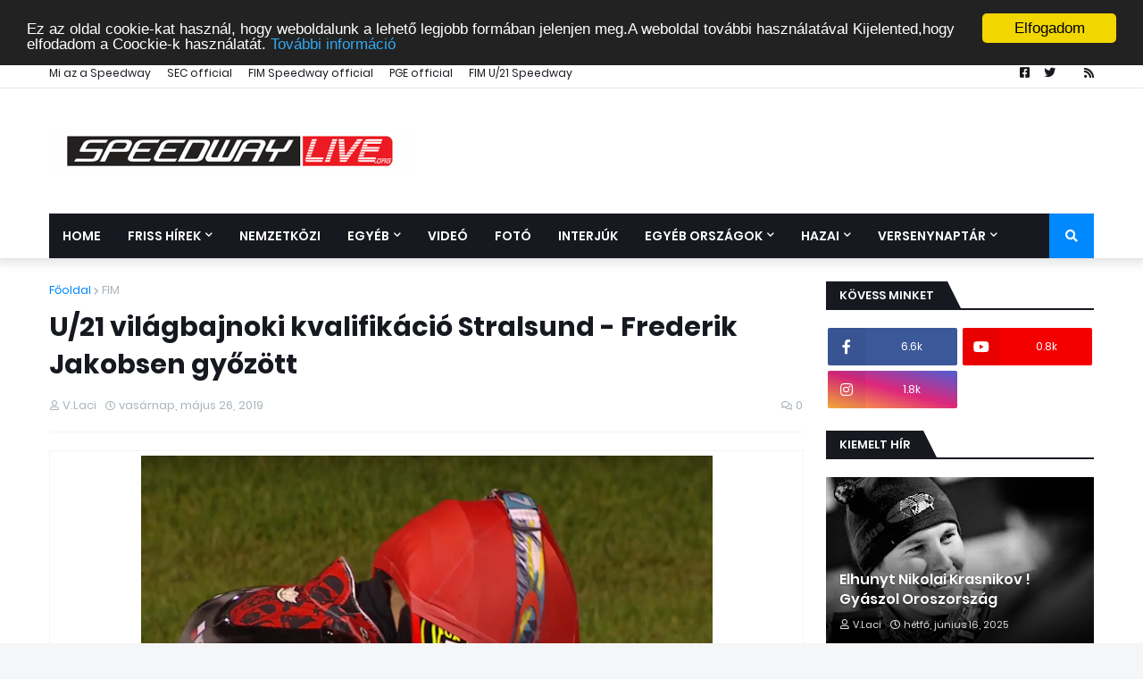

--- FILE ---
content_type: text/html; charset=UTF-8
request_url: https://www.speedwaylive.org/2019/05/u21-vilagbajnoki-kvalifikacio-stralsund.html
body_size: 76852
content:
<!DOCTYPE html>
<html class='ltr' dir='ltr' xmlns='http://www.w3.org/1999/xhtml' xmlns:b='http://www.google.com/2005/gml/b' xmlns:data='http://www.google.com/2005/gml/data' xmlns:expr='http://www.google.com/2005/gml/expr'>
<head>
<meta content='width=device-width, initial-scale=1, minimum-scale=1, maximum-scale=1' name='viewport'/>
<title>U/21 világbajnoki kvalifikáció Stralsund - Frederik Jakobsen győzött </title>
<link href='//1.bp.blogspot.com' rel='dns-prefetch'/>
<link href='//2.bp.blogspot.com' rel='dns-prefetch'/>
<link href='//3.bp.blogspot.com' rel='dns-prefetch'/>
<link href='//4.bp.blogspot.com' rel='dns-prefetch'/>
<link href='//www.blogger.com' rel='dns-prefetch'/>
<link href='//dnjs.cloudflare.com' rel='dns-prefetch'/>
<link href='//fonts.gstatic.com' rel='dns-prefetch'/>
<link href='//pagead2.googlesyndication.com' rel='dns-prefetch'/>
<link href='//www.googletagmanager.com' rel='dns-prefetch'/>
<link href='//www.google-analytics.com' rel='dns-prefetch'/>
<link href='//connect.facebook.net' rel='dns-prefetch'/>
<link href='//c.disquscdn.com' rel='dns-prefetch'/>
<link href='//disqus.com' rel='dns-prefetch'/>
<meta content='text/html; charset=UTF-8' http-equiv='Content-Type'/>
<meta content='blogger' name='generator'/>
<link href='https://www.speedwaylive.org/favicon.ico' rel='icon' type='image/x-icon'/>
<meta content='#0088ff' name='theme-color'/>
<meta content='#0088ff' name='msapplication-navbutton-color'/>
<link href='https://www.speedwaylive.org/2019/05/u21-vilagbajnoki-kvalifikacio-stralsund.html' rel='canonical'/>
<link rel="alternate" type="application/atom+xml" title="www.speedwaylive.org - Atom" href="https://www.speedwaylive.org/feeds/posts/default" />
<link rel="alternate" type="application/rss+xml" title="www.speedwaylive.org - RSS" href="https://www.speedwaylive.org/feeds/posts/default?alt=rss" />
<link rel="service.post" type="application/atom+xml" title="www.speedwaylive.org - Atom" href="https://www.blogger.com/feeds/6269859358949312180/posts/default" />

<link rel="alternate" type="application/atom+xml" title="www.speedwaylive.org - Atom" href="https://www.speedwaylive.org/feeds/7191742174464718165/comments/default" />
<meta content='www.speedwaylive.org Nemzetközi,és a hazai salakmotorozás hírei egy helyen.Kövesse oldalunkat,és olvassa el híreiket.' name='description'/>
<link href='https://blogger.googleusercontent.com/img/b/R29vZ2xl/AVvXsEgbF_cFSAhLArrytDNjAENjccaJsi_wdI3FUhwt2Q9bbEugjJBJ2KJGX7ucZzCqDgPQYIszAzsUOH0cSrduUiSz-79Sa_mkBlzLKRkmzdofvbhWyBqD1RJTq-9ctqTowK7EXIjjpyem-am6/s640/speedwaylive-20171217-193402.png' rel='image_src'/>
<!-- Metadata for Open Graph protocol. See http://ogp.me/. -->
<meta content='article' property='og:type'/>
<meta content='U/21 világbajnoki kvalifikáció Stralsund - Frederik Jakobsen győzött ' property='og:title'/>
<meta content='https://www.speedwaylive.org/2019/05/u21-vilagbajnoki-kvalifikacio-stralsund.html' property='og:url'/>
<meta content='www.speedwaylive.org Nemzetközi,és a hazai salakmotorozás hírei egy helyen.Kövesse oldalunkat,és olvassa el híreiket.' property='og:description'/>
<meta content='www.speedwaylive.org' property='og:site_name'/>
<meta content='https://blogger.googleusercontent.com/img/b/R29vZ2xl/AVvXsEgbF_cFSAhLArrytDNjAENjccaJsi_wdI3FUhwt2Q9bbEugjJBJ2KJGX7ucZzCqDgPQYIszAzsUOH0cSrduUiSz-79Sa_mkBlzLKRkmzdofvbhWyBqD1RJTq-9ctqTowK7EXIjjpyem-am6/s640/speedwaylive-20171217-193402.png' property='og:image'/>
<meta content='https://blogger.googleusercontent.com/img/b/R29vZ2xl/AVvXsEgbF_cFSAhLArrytDNjAENjccaJsi_wdI3FUhwt2Q9bbEugjJBJ2KJGX7ucZzCqDgPQYIszAzsUOH0cSrduUiSz-79Sa_mkBlzLKRkmzdofvbhWyBqD1RJTq-9ctqTowK7EXIjjpyem-am6/s640/speedwaylive-20171217-193402.png' name='twitter:image'/>
<meta content='summary_large_image' name='twitter:card'/>
<meta content='U/21 világbajnoki kvalifikáció Stralsund - Frederik Jakobsen győzött ' name='twitter:title'/>
<meta content='https://www.speedwaylive.org/2019/05/u21-vilagbajnoki-kvalifikacio-stralsund.html' name='twitter:domain'/>
<meta content='www.speedwaylive.org Nemzetközi,és a hazai salakmotorozás hírei egy helyen.Kövesse oldalunkat,és olvassa el híreiket.' name='twitter:description'/>
<!-- Font Awesome Free 5.11.2 -->
<link href='https://cdnjs.cloudflare.com/ajax/libs/font-awesome/5.11.2/css/all.min.css' rel='stylesheet'/>
<!-- Template Style CSS -->
<style id='page-skin-1' type='text/css'><!--
/*
-----------------------------------------------
Blogger Template Style
Name:        Jannify
License:     Free Version
Version:     1.0
Author:      Templateify
Author Url:  https://www.templateify.com/
----------------------------------------------- */
/*-- Google Fonts --*/
@font-face{font-family:'Poppins';font-style:italic;font-weight:400;font-display:swap;src:local('Poppins Italic'),local(Poppins-Italic),url(https://fonts.gstatic.com/s/poppins/v9/pxiGyp8kv8JHgFVrJJLucXtAKPY.woff2) format("woff2");unicode-range:U+0900-097F,U+1CD0-1CF6,U+1CF8-1CF9,U+200C-200D,U+20A8,U+20B9,U+25CC,U+A830-A839,U+A8E0-A8FB}
@font-face{font-family:'Poppins';font-style:italic;font-weight:400;font-display:swap;src:local('Poppins Italic'),local(Poppins-Italic),url(https://fonts.gstatic.com/s/poppins/v9/pxiGyp8kv8JHgFVrJJLufntAKPY.woff2) format("woff2");unicode-range:U+0100-024F,U+0259,U+1E00-1EFF,U+2020,U+20A0-20AB,U+20AD-20CF,U+2113,U+2C60-2C7F,U+A720-A7FF}
@font-face{font-family:'Poppins';font-style:italic;font-weight:400;font-display:swap;src:local('Poppins Italic'),local(Poppins-Italic),url(https://fonts.gstatic.com/s/poppins/v9/pxiGyp8kv8JHgFVrJJLucHtA.woff2) format("woff2");unicode-range:U+0000-00FF,U+0131,U+0152-0153,U+02BB-02BC,U+02C6,U+02DA,U+02DC,U+2000-206F,U+2074,U+20AC,U+2122,U+2191,U+2193,U+2212,U+2215,U+FEFF,U+FFFD}
@font-face{font-family:'Poppins';font-style:italic;font-weight:500;font-display:swap;src:local('Poppins Medium Italic'),local(Poppins-MediumItalic),url(https://fonts.gstatic.com/s/poppins/v9/pxiDyp8kv8JHgFVrJJLmg1hVFteOcEg.woff2) format("woff2");unicode-range:U+0900-097F,U+1CD0-1CF6,U+1CF8-1CF9,U+200C-200D,U+20A8,U+20B9,U+25CC,U+A830-A839,U+A8E0-A8FB}
@font-face{font-family:'Poppins';font-style:italic;font-weight:500;font-display:swap;src:local('Poppins Medium Italic'),local(Poppins-MediumItalic),url(https://fonts.gstatic.com/s/poppins/v9/pxiDyp8kv8JHgFVrJJLmg1hVGdeOcEg.woff2) format("woff2");unicode-range:U+0100-024F,U+0259,U+1E00-1EFF,U+2020,U+20A0-20AB,U+20AD-20CF,U+2113,U+2C60-2C7F,U+A720-A7FF}
@font-face{font-family:'Poppins';font-style:italic;font-weight:500;font-display:swap;src:local('Poppins Medium Italic'),local(Poppins-MediumItalic),url(https://fonts.gstatic.com/s/poppins/v9/pxiDyp8kv8JHgFVrJJLmg1hVF9eO.woff2) format("woff2");unicode-range:U+0000-00FF,U+0131,U+0152-0153,U+02BB-02BC,U+02C6,U+02DA,U+02DC,U+2000-206F,U+2074,U+20AC,U+2122,U+2191,U+2193,U+2212,U+2215,U+FEFF,U+FFFD}
@font-face{font-family:'Poppins';font-style:italic;font-weight:600;font-display:swap;src:local('Poppins SemiBold Italic'),local(Poppins-SemiBoldItalic),url(https://fonts.gstatic.com/s/poppins/v9/pxiDyp8kv8JHgFVrJJLmr19VFteOcEg.woff2) format("woff2");unicode-range:U+0900-097F,U+1CD0-1CF6,U+1CF8-1CF9,U+200C-200D,U+20A8,U+20B9,U+25CC,U+A830-A839,U+A8E0-A8FB}
@font-face{font-family:'Poppins';font-style:italic;font-weight:600;font-display:swap;src:local('Poppins SemiBold Italic'),local(Poppins-SemiBoldItalic),url(https://fonts.gstatic.com/s/poppins/v9/pxiDyp8kv8JHgFVrJJLmr19VGdeOcEg.woff2) format("woff2");unicode-range:U+0100-024F,U+0259,U+1E00-1EFF,U+2020,U+20A0-20AB,U+20AD-20CF,U+2113,U+2C60-2C7F,U+A720-A7FF}
@font-face{font-family:'Poppins';font-style:italic;font-weight:600;font-display:swap;src:local('Poppins SemiBold Italic'),local(Poppins-SemiBoldItalic),url(https://fonts.gstatic.com/s/poppins/v9/pxiDyp8kv8JHgFVrJJLmr19VF9eO.woff2) format("woff2");unicode-range:U+0000-00FF,U+0131,U+0152-0153,U+02BB-02BC,U+02C6,U+02DA,U+02DC,U+2000-206F,U+2074,U+20AC,U+2122,U+2191,U+2193,U+2212,U+2215,U+FEFF,U+FFFD}
@font-face{font-family:'Poppins';font-style:italic;font-weight:700;font-display:swap;src:local('Poppins Bold Italic'),local(Poppins-BoldItalic),url(https://fonts.gstatic.com/s/poppins/v9/pxiDyp8kv8JHgFVrJJLmy15VFteOcEg.woff2) format("woff2");unicode-range:U+0900-097F,U+1CD0-1CF6,U+1CF8-1CF9,U+200C-200D,U+20A8,U+20B9,U+25CC,U+A830-A839,U+A8E0-A8FB}
@font-face{font-family:'Poppins';font-style:italic;font-weight:700;font-display:swap;src:local('Poppins Bold Italic'),local(Poppins-BoldItalic),url(https://fonts.gstatic.com/s/poppins/v9/pxiDyp8kv8JHgFVrJJLmy15VGdeOcEg.woff2) format("woff2");unicode-range:U+0100-024F,U+0259,U+1E00-1EFF,U+2020,U+20A0-20AB,U+20AD-20CF,U+2113,U+2C60-2C7F,U+A720-A7FF}
@font-face{font-family:'Poppins';font-style:italic;font-weight:700;font-display:swap;src:local('Poppins Bold Italic'),local(Poppins-BoldItalic),url(https://fonts.gstatic.com/s/poppins/v9/pxiDyp8kv8JHgFVrJJLmy15VF9eO.woff2) format("woff2");unicode-range:U+0000-00FF,U+0131,U+0152-0153,U+02BB-02BC,U+02C6,U+02DA,U+02DC,U+2000-206F,U+2074,U+20AC,U+2122,U+2191,U+2193,U+2212,U+2215,U+FEFF,U+FFFD}
@font-face{font-family:'Poppins';font-style:normal;font-weight:400;font-display:swap;src:local('Poppins Regular'),local(Poppins-Regular),url(https://fonts.gstatic.com/s/poppins/v9/pxiEyp8kv8JHgFVrJJbecmNE.woff2) format("woff2");unicode-range:U+0900-097F,U+1CD0-1CF6,U+1CF8-1CF9,U+200C-200D,U+20A8,U+20B9,U+25CC,U+A830-A839,U+A8E0-A8FB}
@font-face{font-family:'Poppins';font-style:normal;font-weight:400;font-display:swap;src:local('Poppins Regular'),local(Poppins-Regular),url(https://fonts.gstatic.com/s/poppins/v9/pxiEyp8kv8JHgFVrJJnecmNE.woff2) format("woff2");unicode-range:U+0100-024F,U+0259,U+1E00-1EFF,U+2020,U+20A0-20AB,U+20AD-20CF,U+2113,U+2C60-2C7F,U+A720-A7FF}
@font-face{font-family:'Poppins';font-style:normal;font-weight:400;font-display:swap;src:local('Poppins Regular'),local(Poppins-Regular),url(https://fonts.gstatic.com/s/poppins/v9/pxiEyp8kv8JHgFVrJJfecg.woff2) format("woff2");unicode-range:U+0000-00FF,U+0131,U+0152-0153,U+02BB-02BC,U+02C6,U+02DA,U+02DC,U+2000-206F,U+2074,U+20AC,U+2122,U+2191,U+2193,U+2212,U+2215,U+FEFF,U+FFFD}
@font-face{font-family:'Poppins';font-style:normal;font-weight:500;font-display:swap;src:local('Poppins Medium'),local(Poppins-Medium),url(https://fonts.gstatic.com/s/poppins/v9/pxiByp8kv8JHgFVrLGT9Z11lFc-K.woff2) format("woff2");unicode-range:U+0900-097F,U+1CD0-1CF6,U+1CF8-1CF9,U+200C-200D,U+20A8,U+20B9,U+25CC,U+A830-A839,U+A8E0-A8FB}
@font-face{font-family:'Poppins';font-style:normal;font-weight:500;font-display:swap;src:local('Poppins Medium'),local(Poppins-Medium),url(https://fonts.gstatic.com/s/poppins/v9/pxiByp8kv8JHgFVrLGT9Z1JlFc-K.woff2) format("woff2");unicode-range:U+0100-024F,U+0259,U+1E00-1EFF,U+2020,U+20A0-20AB,U+20AD-20CF,U+2113,U+2C60-2C7F,U+A720-A7FF}
@font-face{font-family:'Poppins';font-style:normal;font-weight:500;font-display:swap;src:local('Poppins Medium'),local(Poppins-Medium),url(https://fonts.gstatic.com/s/poppins/v9/pxiByp8kv8JHgFVrLGT9Z1xlFQ.woff2) format("woff2");unicode-range:U+0000-00FF,U+0131,U+0152-0153,U+02BB-02BC,U+02C6,U+02DA,U+02DC,U+2000-206F,U+2074,U+20AC,U+2122,U+2191,U+2193,U+2212,U+2215,U+FEFF,U+FFFD}
@font-face{font-family:'Poppins';font-style:normal;font-weight:600;font-display:swap;src:local('Poppins SemiBold'),local(Poppins-SemiBold),url(https://fonts.gstatic.com/s/poppins/v9/pxiByp8kv8JHgFVrLEj6Z11lFc-K.woff2) format("woff2");unicode-range:U+0900-097F,U+1CD0-1CF6,U+1CF8-1CF9,U+200C-200D,U+20A8,U+20B9,U+25CC,U+A830-A839,U+A8E0-A8FB}
@font-face{font-family:'Poppins';font-style:normal;font-weight:600;font-display:swap;src:local('Poppins SemiBold'),local(Poppins-SemiBold),url(https://fonts.gstatic.com/s/poppins/v9/pxiByp8kv8JHgFVrLEj6Z1JlFc-K.woff2) format("woff2");unicode-range:U+0100-024F,U+0259,U+1E00-1EFF,U+2020,U+20A0-20AB,U+20AD-20CF,U+2113,U+2C60-2C7F,U+A720-A7FF}
@font-face{font-family:'Poppins';font-style:normal;font-weight:600;font-display:swap;src:local('Poppins SemiBold'),local(Poppins-SemiBold),url(https://fonts.gstatic.com/s/poppins/v9/pxiByp8kv8JHgFVrLEj6Z1xlFQ.woff2) format("woff2");unicode-range:U+0000-00FF,U+0131,U+0152-0153,U+02BB-02BC,U+02C6,U+02DA,U+02DC,U+2000-206F,U+2074,U+20AC,U+2122,U+2191,U+2193,U+2212,U+2215,U+FEFF,U+FFFD}
@font-face{font-family:'Poppins';font-style:normal;font-weight:700;font-display:swap;src:local('Poppins Bold'),local(Poppins-Bold),url(https://fonts.gstatic.com/s/poppins/v9/pxiByp8kv8JHgFVrLCz7Z11lFc-K.woff2) format("woff2");unicode-range:U+0900-097F,U+1CD0-1CF6,U+1CF8-1CF9,U+200C-200D,U+20A8,U+20B9,U+25CC,U+A830-A839,U+A8E0-A8FB}
@font-face{font-family:'Poppins';font-style:normal;font-weight:700;font-display:swap;src:local('Poppins Bold'),local(Poppins-Bold),url(https://fonts.gstatic.com/s/poppins/v9/pxiByp8kv8JHgFVrLCz7Z1JlFc-K.woff2) format("woff2");unicode-range:U+0100-024F,U+0259,U+1E00-1EFF,U+2020,U+20A0-20AB,U+20AD-20CF,U+2113,U+2C60-2C7F,U+A720-A7FF}
@font-face{font-family:'Poppins';font-style:normal;font-weight:700;font-display:swap;src:local('Poppins Bold'),local(Poppins-Bold),url(https://fonts.gstatic.com/s/poppins/v9/pxiByp8kv8JHgFVrLCz7Z1xlFQ.woff2) format("woff2");unicode-range:U+0000-00FF,U+0131,U+0152-0153,U+02BB-02BC,U+02C6,U+02DA,U+02DC,U+2000-206F,U+2074,U+20AC,U+2122,U+2191,U+2193,U+2212,U+2215,U+FEFF,U+FFFD}
/*-- Theme Colors and Fonts --*/
:root{
--body-font:'Poppins',sans-serif;
--title-font:'Poppins',sans-serif;
--meta-font:'Poppins',sans-serif;
--text-font:'Poppins',sans-serif;
--body-bg-color:#f5f6f7;
--body-bg:#f5f6f7 none no-repeat scroll center center;
--outer-bg:#ffffff;
--main-color:#0088ff;
--title-color:#171921;
--title-hover-color:#0088ff;
--meta-color:#a9b4ba;
--text-color:#7f7f7f;
--link-color:#0088ff;
--tag-bg:#0088ff;
--tag-color:#ffffff;
--topbar-bg:#ffffff;
--topbar-color:#171921;
--topbar-hover-color:#0088ff;
--header-bg:#ffffff;
--header-color:#171921;
--header-hover-color:#0088ff;
--header-ads-bg:#fafafa;
--menu-bg:#171921;
--menu-color:#ffffff;
--menu-hover-bg:#0088ff;
--menu-hover-color:#ffffff;
--menu-icon-bg:#0088ff;
--menu-icon-color:#ffffff;
--menu-icon-hover-bg:#0088ff;
--menu-icon-hover-color:#ffffff;
--submenu-bg:#212530;
--submenu-color:#ffffff;
--submenu-hover-bg:#1e212b;
--submenu-hover-color:#0088ff;
--megamenu-bg:#212530;
--megamenu-color:#ffffff;
--megamenu-hover-color:#ffffff;
--megamenu-post-title-color:#ffffff;
--megamenu-post-title-hover-color:#0088ff;
--megamenu-meta-color:#a9b4ba;
--mobilemenu-bg:#ffffff;
--mobilemenu-color:#171921;
--mobilemenu-hover-color:#0088ff;
--widget-bg:#f5f6f7;
--widget-title-bg:#171921;
--widget-title-color:#ffffff;
--widget-shadow:0 1px 2px rgba(0,0,0,0.025);
--tab-active-bg:#0088ff;
--block1-widget-bg:#e4f7f6;
--block2-widget-bg:#212530;
--post-title-color:#171921;
--post-title-hover-color:#0088ff;
--post-text-color:#7f7f7f;
--footer-bg:#171921;
--footer-color:#dbdbdb;
--footer-text-color:#aaaaaa;
--footer-link-color:#0088ff;
--footerbar-bg:#12141a;
--footerbar-color:#dbdbdb;
--footerbar-hover-color:#0088ff;
--button-bg:#0088ff;
--button-color:#ffffff;
--button-hover-bg:#e51f2d;
--button-hover-color:#ffffff;
--darkbutton-bg:#171921;
--darkbutton-color:#ffffff;
--border-color:rgba(155,155,155,0.1);
}
html[data-theme=dark]{
--body-bg-color:#15181f;
--body-bg:#f5f6f7 none no-repeat scroll center center;
--outer-bg:#212530;
--main-color:#0088ff;
--title-color:#ffffff;
--title-hover-color:#0088ff;
--meta-color:#a9b4ba;
--text-color:#dddddd;
--link-color:#0088ff;
--tag-bg:#0088ff;
--tag-color:#ffffff;
--topbar-bg:#212530;
--topbar-color:#ffffff;
--topbar-hover-color:#0088ff;
--header-bg:#212530;
--header-color:#ffffff;
--header-hover-color:#0088ff;
--header-ads-bg:#282c36;
--menu-bg:#171921;
--menu-color:#ffffff;
--menu-hover-bg:#0088ff;
--menu-hover-color:#ffffff;
--menu-icon-bg:#0088ff;
--menu-icon-color:#ffffff;
--menu-icon-hover-bg:#0088ff;
--menu-icon-hover-color:#ffffff;
--submenu-bg:#1e2028;
--submenu-color:#ffffff;
--submenu-hover-bg:#1b1d24;
--submenu-hover-color:#0088ff;
--megamenu-bg:#1e2028;
--megamenu-color:#ffffff;
--megamenu-hover-color:#ffffff;
--megamenu-post-title-color:#ffffff;
--megamenu-post-title-hover-color:#0088ff;
--megamenu-meta-color:#a9b4ba;
--mobilemenu-bg:#212530;
--mobilemenu-color:#ffffff;
--mobilemenu-hover-color:#0088ff;
--widget-bg:#171921;
--widget-title-bg:#171921;
--widget-title-color:#ffffff;
--tab-active-bg:#0088ff;
--block1-widget-bg:#1e2028;
--block2-widget-bg:#1e2028;
--post-title-color:#ffffff;
--post-title-hover-color:#0088ff;
--post-text-color:#dddddd;
--footer-bg:#171921;
--footer-color:#ffffff;
--footer-text-color:#dddddd;
--footer-link-color:#0088ff;
--footerbar-bg:#171921;
--footerbar-color:#ffffff;
--footerbar-hover-color:#0088ff;
--button-bg:#0088ff;
--button-color:#ffffff;
--button-hover-bg:#e51f2d;
--button-hover-color:#ffffff;
--darkbutton-bg:#171921;
--darkbutton-color:#ffffff;
--border-color:rgba(155,155,155,0.1);
}
html.rtl{
--body-font:'Tajawal',Arial,sans-serif;
--title-font:'Tajawal',Arial,sans-serif;
--meta-font:'Tajawal',Arial,sans-serif;
--text-font:'Tajawal',Arial,sans-serif;
}
/*-- Reset CSS --*/
a,abbr,acronym,address,applet,b,big,blockquote,body,caption,center,cite,code,dd,del,dfn,div,dl,dt,em,fieldset,font,form,h1,h2,h3,h4,h5,h6,html,i,iframe,img,ins,kbd,label,legend,li,object,p,pre,q,s,samp,small,span,strike,strong,sub,sup,table,tbody,td,tfoot,th,thead,tr,tt,u,ul,var{
padding:0;
margin:0;
border:0;
outline:0;
vertical-align:baseline;
background:0 0;
text-decoration:none
}
dl,ul{
list-style-position:inside;
list-style:none
}
ul li{
list-style:none
}
caption{
text-align:center
}
img{
border:none;
position:relative
}
a,a:visited{
text-decoration:none
}
.clearfix{
clear:both
}
.section,.widget,.widget ul{
margin:0;
padding:0
}
a{
color:var(--link-color)
}
a img{
border:0
}
abbr{
text-decoration:none
}
.CSS_LIGHTBOX{
z-index:999999!important
}
.CSS_LIGHTBOX_ATTRIBUTION_INDEX_CONTAINER .CSS_HCONT_CHILDREN_HOLDER > .CSS_LAYOUT_COMPONENT.CSS_HCONT_CHILD:first-child > .CSS_LAYOUT_COMPONENT{
opacity:0
}
.separator a{
clear:none!important;
float:none!important;
margin-left:0!important;
margin-right:0!important
}
#Navbar1,#navbar-iframe,.widget-item-control,a.quickedit,.home-link,.feed-links{
display:none!important
}
.center{
display:table;
margin:0 auto;
position:relative
}
.widget > h2,.widget > h3{
display:none
}
.widget iframe,.widget img{
max-width:100%
}
button,input,select,textarea{
font-family:var(--body-font);
-webkit-appearance:none;
-moz-appearance:none;
appearance:none;
outline:none;
box-sizing:border-box;
border-radius:0
}
/*-- Body Content CSS --*/
html{
background-color:var(--body-bg-color);
margin:0
}
body{
position:relative;
background-color:var(--body-bg-color);
background:var(--body-bg);
font-family:var(--body-font);
font-size:14px;
color:var(--text-color);
font-weight:400;
font-style:normal;
line-height:1.4em;
word-wrap:break-word;
margin:0;
padding:0
}
html[data-theme=dark] body{
background-color:var(--body-bg-color)!important
}
body.background-cover{
background-attachment:fixed;
background-size:cover;
background-position:center center;
background-repeat:no-repeat
}
.rtl{
direction:rtl
}
.no-items.section{
display:none
}
h1,h2,h3,h4,h5,h6{
font-family:var(--title-font);
font-weight:600
}
#outer-wrapper{
position:relative;
overflow:hidden;
width:calc(1170px + 50px);
max-width:100%;
background-color:var(--outer-bg);
margin:0 auto;
padding:0;
box-shadow:0 0 20px rgba(0,0,0,0.1)
}
.full-width #outer-wrapper{
width:100%;
box-shadow:none
}
.row-x1{
width:1170px
}
#content-wrapper{
position:relative;
float:left;
width:100%;
overflow:hidden;
padding:25px 0;
margin:0;
border-top:0
}
#content-wrapper > .container{
margin:0 auto
}
#main-wrapper{
position:relative;
float:left;
width:calc(100% - (300px + 25px));
box-sizing:border-box;
padding:0
}
.left-sidebar #main-wrapper,.rtl #main-wrapper{
float:right
}
#sidebar-wrapper{
position:relative;
float:right;
width:300px;
box-sizing:border-box;
padding:0
}
.left-sidebar #sidebar-wrapper,.rtl #sidebar-wrapper{
float:left
}
.entry-image-link,.cmm-avatar,.comments .avatar-image-container{
overflow:hidden;
background-color:rgba(155,155,155,0.08);
z-index:5;
color:transparent!important
}
.entry-thumb{
display:block;
position:relative;
width:100%;
height:100%;
background-size:cover;
background-position:center center;
background-repeat:no-repeat;
z-index:1;
opacity:0;
transition:opacity .35s ease,transform .35s ease
}
.entry-thumb.lazy-ify{
opacity:1
}
.entry-image-link:hover .entry-thumb,.featured-item-inner:hover .entry-thumb,.block1-items .block-inner:hover .entry-thumb,.block2-items .block-inner:hover .entry-thumb,.column-inner:hover .entry-thumb,.videos-items .videos-inner:hover .entry-thumb,.side1-items .side1-inner:hover .entry-thumb,.FeaturedPost .featured-post-inner:hover .entry-thumb{
transform:scale(1.05)
}
.before-mask:before{
content:'';
position:absolute;
left:0;
right:0;
bottom:0;
height:70%;
background-image:linear-gradient(to bottom,transparent,rgba(0,0,0,0.7));
-webkit-backface-visibility:hidden;
backface-visibility:hidden;
z-index:2;
opacity:1;
margin:0;
transition:opacity .25s ease
}
.entry-title{
color:var(--post-title-color);
font-weight:600;
line-height:1.4em
}
.entry-title a{
color:var(--post-title-color);
display:block
}
.entry-title a:hover{
color:var(--post-title-hover-color)
}
.entry-excerpt {
display: block;
font-size: 13px;
line-height: 1.5em;
margin: 5px 0 0;
}
.excerpt{
font-family:var(--text-font)
}
.entry-category{
position:absolute;
top:15px;
left:15px;
height:18px;
background-color:var(--tag-bg);
font-size:11px;
color:var(--tag-color);
font-weight:400;
line-height:18px;
z-index:10;
box-sizing:border-box;
padding:0 5px;
margin:0;
border-radius:2px
}
.rtl .entry-category{
left:unset;
right:15px
}
.entry-meta{
font-family:var(--meta-font);
font-size:11px;
color:var(--meta-color);
font-weight:400;
overflow:hidden;
padding:0 1px;
margin:0
}
.entry-meta a{
color:var(--meta-color)
}
.entry-meta a:hover{
color:var(--link-color)
}
.entry-meta .entry-author,.entry-meta .entry-time{
float:left;
font-style:normal;
margin:0 10px 0 0
}
.rtl .entry-meta .entry-author,.rtl .entry-meta .entry-time{
float:right;
margin:0 0 0 10px
}
.entry-meta span:before{
display:inline-block;
font-family:'Font Awesome 5 Free';
font-size:11px;
font-weight:400;
margin:0 4px 0 0
}
.rtl .entry-meta span:before{
margin:0 0 0 4px
}
.entry-meta .entry-author:before{
content:'\f007'
}
.entry-meta .entry-time:before{
content:'\f017'
}
.entry-meta span.entry-comments-link{
display:none;
float:right;
margin:0
}
.rtl .entry-meta span.entry-comments-link{
float:left
}
.entry-meta .entry-comments-link:before{
content:'\f086'
}
.entry-meta .entry-comments-link.show{
display:block
}
.entry-info{
position:absolute;
left:0;
bottom:0;
width:100%;
background:linear-gradient(to bottom,transparent,rgba(0,0,0,0.5));
overflow:hidden;
z-index:10;
box-sizing:border-box;
padding:15px
}
.entry-info .entry-meta{
color:#ddd
}
.entry-info .entry-title{
text-shadow:0 1px 2px rgba(0,0,0,0.5)
}
.entry-info .entry-title a{
color:#fff
}
.social a:before{
display:inline-block;
font-family:'Font Awesome 5 Brands';
font-style:normal;
font-weight:400
}
.social .blogger a:before{
content:"\f37d"
}
.social .facebook a:before{
content:"\f082"
}
.social .facebook-f a:before{
content:"\f39e"
}
.social .twitter a:before{
content:"\f099"
}
.social .rss a:before{
content:"\f09e";
font-family:'Font Awesome 5 Free';
font-weight:900
}
.social .youtube a:before{
content:"\f167"
}
.social .skype a:before{
content:"\f17e"
}
.social .stumbleupon a:before{
content:"\f1a4"
}
.social .tumblr a:before{
content:"\f173"
}
.social .vk a:before{
content:"\f189"
}
.social .stack-overflow a:before{
content:"\f16c"
}
.social .github a:before{
content:"\f09b"
}
.social .linkedin a:before{
content:"\f0e1"
}
.social .dribbble a:before{
content:"\f17d"
}
.social .soundcloud a:before{
content:"\f1be"
}
.social .behance a:before{
content:"\f1b4"
}
.social .digg a:before{
content:"\f1a6"
}
.social .instagram a:before{
content:"\f16d"
}
.social .pinterest a:before{
content:"\f0d2"
}
.social .pinterest-p a:before{
content:"\f231"
}
.social .twitch a:before{
content:"\f1e8"
}
.social .delicious a:before{
content:"\f1a5"
}
.social .codepen a:before{
content:"\f1cb"
}
.social .flipboard a:before{
content:"\f44d"
}
.social .reddit a:before{
content:"\f281"
}
.social .whatsapp a:before{
content:"\f232"
}
.social .messenger a:before{
content:"\f39f"
}
.social .snapchat a:before{
content:"\f2ac"
}
.social .telegram a:before{
content:"\f3fe"
}
.social .discord a:before{
content:"\f392"
}
.social .share a:before{
content:"\f064";
font-family:'Font Awesome 5 Free';
font-weight:900
}
.social .email a:before{
content:"\f0e0";
font-family:'Font Awesome 5 Free';
font-weight:400
}
.social .external-link a:before{
content:"\f35d";
font-family:'Font Awesome 5 Free';
font-weight:900
}
.social-bg .blogger a,.social-bg-hover .blogger a:hover{
background-color:#f30
}
.social-bg .facebook a,.social-bg .facebook-f a,.social-bg-hover .facebook a:hover,.social-bg-hover .facebook-f a:hover{
background-color:#3b5999
}
.social-bg .twitter a,.social-bg-hover .twitter a:hover{
background-color:#00acee
}
.social-bg .youtube a,.social-bg-hover .youtube a:hover{
background-color:#f50000
}
.social-bg .instagram a,.social-bg-hover .instagram a:hover{
background:linear-gradient(15deg,#ffb13d,#dd277b,#4d5ed4)
}
.social-bg .pinterest a,.social-bg .pinterest-p a,.social-bg-hover .pinterest a:hover,.social-bg-hover .pinterest-p a:hover{
background-color:#ca2127
}
.social-bg .dribbble a,.social-bg-hover .dribbble a:hover{
background-color:#ea4c89
}
.social-bg .linkedin a,.social-bg-hover .linkedin a:hover{
background-color:#0077b5
}
.social-bg .tumblr a,.social-bg-hover .tumblr a:hover{
background-color:#365069
}
.social-bg .twitch a,.social-bg-hover .twitch a:hover{
background-color:#6441a5
}
.social-bg .rss a,.social-bg-hover .rss a:hover{
background-color:#ffc200
}
.social-bg .skype a,.social-bg-hover .skype a:hover{
background-color:#00aff0
}
.social-bg .stumbleupon a,.social-bg-hover .stumbleupon a:hover{
background-color:#eb4823
}
.social-bg .vk a,.social-bg-hover .vk a:hover{
background-color:#4a76a8
}
.social-bg .stack-overflow a,.social-bg-hover .stack-overflow a:hover{
background-color:#f48024
}
.social-bg .github a,.social-bg-hover .github a:hover{
background-color:#24292e
}
.social-bg .soundcloud a,.social-bg-hover .soundcloud a:hover{
background:linear-gradient(#ff7400,#ff3400)
}
.social-bg .behance a,.social-bg-hover .behance a:hover{
background-color:#191919
}
.social-bg .digg a,.social-bg-hover .digg a:hover{
background-color:#1b1a19
}
.social-bg .delicious a,.social-bg-hover .delicious a:hover{
background-color:#0076e8
}
.social-bg .codepen a,.social-bg-hover .codepen a:hover{
background-color:#000
}
.social-bg .flipboard a,.social-bg-hover .flipboard a:hover{
background-color:#f52828
}
.social-bg .reddit a,.social-bg-hover .reddit a:hover{
background-color:#ff4500
}
.social-bg .whatsapp a,.social-bg-hover .whatsapp a:hover{
background-color:#3fbb50
}
.social-bg .messenger a,.social-bg-hover .messenger a:hover{
background-color:#0084ff
}
.social-bg .snapchat a,.social-bg-hover .snapchat a:hover{
background-color:#ffe700
}
.social-bg .telegram a,.social-bg-hover .telegram a:hover{
background-color:#179cde
}
.social-bg .discord a,.social-bg-hover .discord a:hover{
background-color:#7289da
}
.social-bg .share a,.social-bg-hover .share a:hover{
background-color:var(--meta-color)
}
.social-bg .email a,.social-bg-hover .email a:hover{
background-color:#888
}
.social-bg .external-link a,.social-bg-hover .external-link a:hover{
background-color:var(--button-hover-bg)
}
.social-color .blogger a,.social-color-hover .blogger a:hover{
color:#f30
}
.social-color .facebook a,.social-color .facebook-f a,.social-color-hover .facebook a:hover,.social-color-hover .facebook-f a:hover{
color:#3b5999
}
.social-color .twitter a,.social-color-hover .twitter a:hover{
color:#00acee
}
.social-color .youtube a,.social-color-hover .youtube a:hover{
color:#f50000
}
.social-color .instagram a,.social-color-hover .instagram a:hover{
color:#dd277b
}
.social-color .pinterest a,.social-color .pinterest-p a,.social-color-hover .pinterest a:hover,.social-color-hover .pinterest-p a:hover{
color:#ca2127
}
.social-color .dribbble a,.social-color-hover .dribbble a:hover{
color:#ea4c89
}
.social-color .linkedin a,.social-color-hover .linkedin a:hover{
color:#0077b5
}
.social-color .tumblr a,.social-color-hover .tumblr a:hover{
color:#365069
}
.social-color .twitch a,.social-color-hover .twitch a:hover{
color:#6441a5
}
.social-color .rss a,.social-color-hover .rss a:hover{
color:#ffc200
}
.social-color .skype a,.social-color-hover .skype a:hover{
color:#00aff0
}
.social-color .stumbleupon a,.social-color-hover .stumbleupon a:hover{
color:#eb4823
}
.social-color .vk a,.social-color-hover .vk a:hover{
color:#4a76a8
}
.social-color .stack-overflow a,.social-color-hover .stack-overflow a:hover{
color:#f48024
}
.social-color .github a,.social-color-hover .github a:hover{
color:#24292e
}
.social-color .soundcloud a,.social-color-hover .soundcloud a:hover{
color:#ff7400
}
.social-color .behance a,.social-color-hover .behance a:hover{
color:#191919
}
.social-color .digg a,.social-color-hover .digg a:hover{
color:#1b1a19
}
.social-color .delicious a,.social-color-hover .delicious a:hover{
color:#0076e8
}
.social-color .codepen a,.social-color-hover .codepen a:hover{
color:#000
}
.social-color .flipboard a,.social-color-hover .flipboard a:hover{
color:#f52828
}
.social-color .reddit a,.social-color-hover .reddit a:hover{
color:#ff4500
}
.social-color .whatsapp a,.social-color-hover .whatsapp a:hover{
color:#3fbb50
}
.social-color .messenger a,.social-color-hover .messenger a:hover{
color:#0084ff
}
.social-color .snapchat a,.social-color-hover .snapchat a:hover{
color:#ffe700
}
.social-color .telegram a,.social-color-hover .telegram a:hover{
color:#179cde
}
.social-color .discord a,.social-color-hover .discord a:hover{
color:#7289da
}
.social-color .share a,.social-color-hover .share a:hover{
color:var(--meta-color)
}
.social-color .email a,.social-color-hover .email a:hover{
color:#888
}
.social-color .external-link a,.social-color-hover .external-link a:hover{
color:var(--button-hover-bg)
}
#jannify-pro-header-wrapper{
position:relative;
float:left;
width:100%;
background-color:var(--header-bg);
box-shadow: 0 0 10px 5px rgb(0 0 0 / 10%);
margin:0
}
#jannify-pro-header-wrapper .container{
position:relative;
margin:0 auto
}
.topbar-wrap{
position:relative;
float:left;
width:100%;
height:32px;
background-color:var(--topbar-bg);
margin:0
}
.topbar-wrap.no-widgets{
display:none
}
html[data-theme=dark] .topbar-wrap{
border-bottom:1px solid var(--border-color)
}
.topbar-wrap.has-border {
border-bottom: 1px solid rgba(0,0,0,0.1);
}
.topbar-wrap.no-widget{
display:none
}
#main-navbar-menu{
position:relative;
float:left;
height:32px;
margin:0
}
.rtl #main-navbar-menu{
float:right
}
#main-navbar-menu .widget > .widget-title{
display:none
}
.main-navbar-menu ul li{
float:left;
height:32px;
line-height:32px;
margin:0 18px 0 0
}
.rtl .main-navbar-menu ul li{
float:right;
margin:0 0 0 18px
}
.main-navbar-menu ul li a{
display:block;
font-size:12px;
color:var(--topbar-color);
font-weight:400
}
.main-navbar-menu ul li a:hover{
color:var(--topbar-hover-color)
}
#main-navbar-social{
position:relative;
float:right;
height:32px;
margin:0
}
.rtl #main-navbar-social{
float:left
}
#main-navbar-social .widget > .widget-title{
display:none
}
.main-navbar-social ul li{
float:left;
height:32px;
line-height:32px;
margin:0 0 0 16px
}
.rtl .main-navbar-social ul li{
float:right;
margin:0 16px 0 0
}
.main-navbar-social ul li a{
display:block;
font-size:13px;
color:var(--topbar-color)
}
.main-navbar-social ul li a:hover{
color:var(--topbar-hover-color)
}
.header-content{
position:relative;
float:left;
width:100%;
padding:25px 0;
margin:0
}
.header-logo-wrap{
position:relative;
float:left;
width:calc(100% - 728px);
box-sizing:border-box;
padding:0 20px 0 0;
margin:0
}
.rtl .header-logo-wrap{
float:right;
padding:0 0 0 20px
}
.main-logo{
position:relative;
float:left;
width:100%;
height:50px;
padding:20px 0;
margin:0
}
.main-logo .widget,.logo-content{
position:relative;
float:left;
width:100%;
height:50px;
overflow:hidden;
margin:0
}
.main-logo .logo-img{
display:flex;
flex-wrap:wrap;
align-items:center;
height:50px;
overflow:hidden
}
.main-logo img{
display:block;
max-width:100%;
max-height:50px;
margin:0
}
.main-logo h1.blog-title,.main-logo .blog-title{
font-size:22px;
color:var(--header-color);
line-height:50px;
font-weight:600;
margin:0
}
.main-logo .blog-title a{
color:var(--header-color)
}
.main-logo .blog-title a:hover{
color:var(--header-hover-color)
}
.main-logo #h1-tag{
position:absolute;
top:-9000px;
left:-9000px;
display:none;
visibility:hidden
}
.main-logo .toggle-content{
display:none
}
.header-ads-wrap{
position:relative;
float:right;
width:728px;
max-width:100%;
margin:0
}
.rtl .header-ads-wrap{
float:left
}
.header-ads{
position:relative;
float:left;
width:100%;
margin:0
}
.header-ads .widget{
position:relative;
float:left;
width:100%;
text-align:center;
line-height:0;
margin:0
}
.header-ads .widget > .widget-title{
display:none
}
.header-ads .widget-content{
position:relative;
float:left;
width:100%;
height:90px;
margin:0
}
.main-menu-wrap {
border-bottom: 1px solid rgba(0,0,0,0.1);
}
.main-menu-wrap,.main-menu{
position:relative;
float:left;
width:100%;
height:50px;
margin:0
}
.main-menu-frame{
position:relative;
width:calc(1170px + 50px);
max-width:100%;
height:50px;
margin:0 auto;
padding:0
}
.full-width .main-menu-frame{
width:100%
}
.main-menu-items{
position:relative;
float:left;
width:100%;
height:50px;
background-color:var(--menu-bg);
padding:0;
margin:0
}
.main-menu-items.has-border{
border-top:1px solid rgba(0,0,0,0.1)
}
#jannify-pro-main-menu .widget,#jannify-pro-main-menu .widget > .widget-title{
display:none
}
#jannify-pro-main-menu .show-menu{
display:block
}
#jannify-pro-main-menu{
position:static;
width:100%;
height:50px;
z-index:10
}
#jannify-pro-main-menu ul > li{
position:relative;
float:left;
display:inline-block;
padding:0;
margin:0
}
.rtl #jannify-pro-main-menu ul > li{
float:right
}
#jannify-pro-main-menu-nav > li > a{
position:relative;
display:block;
height:50px;
font-size:14px;
color:var(--menu-color);
font-weight:600;
text-transform:uppercase;
line-height:50px;
padding:0 15px;
margin:0
}
#jannify-pro-main-menu-nav > li > a.homepage{
background-color:var(--menu-icon-bg);
color:var(--menu-icon-color);
margin:0
}
#jannify-pro-main-menu-nav > li > a.home-icon{
width:50px;
font-size:16px;
text-align:center;
box-sizing:border-box;
padding:0
}
#jannify-pro-main-menu-nav > li > a.home-icon:before{
content:"\f015";
font-family:'Font Awesome 5 Free';
font-weight:900;
margin:0
}
#jannify-pro-main-menu-nav > li:hover > a.homepage{
background-color:var(--menu-icon-hover-bg);
color:var(--menu-icon-hover-color)
}
#jannify-pro-main-menu-nav > li:hover > a{
background-color:var(--menu-hover-bg);
color:var(--menu-hover-color)
}
#jannify-pro-main-menu ul > li > ul{
position:absolute;
float:left;
left:0;
top:50px;
width:180px;
background-color:var(--submenu-bg);
z-index:99999;
padding:0;
visibility:hidden;
opacity:0;
box-shadow:0 2px 5px 0 rgba(0,0,0,0.1),0 2px 10px 0 rgba(0,0,0,0.1)
}
.rtl #jannify-pro-main-menu ul > li > ul{
left:auto;
right:0
}
#jannify-pro-main-menu ul > li > ul > li > ul{
position:absolute;
top:0;
left:100%;
margin:0
}
.rtl #jannify-pro-main-menu ul > li > ul > li > ul{
left:unset;
right:100%
}
#jannify-pro-main-menu ul > li > ul > li{
display:block;
float:none;
position:relative
}
.rtl #jannify-pro-main-menu ul > li > ul > li{
float:none
}
#jannify-pro-main-menu ul > li > ul > li a{
position:relative;
display:block;
font-size:12px;
color:var(--submenu-color);
font-weight:400;
box-sizing:border-box;
padding:8px 15px;
margin:0;
border-bottom:1px solid rgba(155,155,155,0.05)
}
#jannify-pro-main-menu ul > li > ul > li:last-child a{
border:0
}
#jannify-pro-main-menu ul > li > ul > li:hover > a{
background-color:var(--submenu-hover-bg);
color:var(--submenu-hover-color)
}
#jannify-pro-main-menu ul > li.has-sub > a:after{
content:'\f078';
float:right;
font-family:'Font Awesome 5 Free';
font-size:9px;
font-weight:900;
margin:-1px 0 0 5px
}
.rtl #jannify-pro-main-menu ul > li.has-sub > a:after{
float:left;
margin:-1px 5px 0 0
}
#jannify-pro-main-menu ul > li > ul > li.has-sub > a:after{
content:'\f054';
float:right;
margin:0
}
.rtl #jannify-pro-main-menu ul > li > ul > li.has-sub > a:after{
content:'\f053'
}
#jannify-pro-main-menu ul > li:hover > ul,#jannify-pro-main-menu ul > li > ul > li:hover > ul{
visibility:visible;
opacity:1;
margin:0
}
#jannify-pro-main-menu ul ul{
transition:all .17s ease
}
#jannify-pro-main-menu .mega-menu{
position:static!important
}
#jannify-pro-main-menu .mega-menu > ul{
width:100%;
background-color:var(--megamenu-bg);
box-sizing:border-box;
padding:20px 10px
}
#jannify-pro-main-menu .mega-menu > ul.mega-items,#jannify-pro-main-menu .mega-menu > ul.complex-tabs{
overflow:hidden
}
#jannify-pro-main-menu .mega-menu > ul.complex-tabs > ul.select-tab{
position:relative;
float:left;
width:20%;
box-sizing:border-box;
padding:20px 0;
margin:-20px 0 0 -10px
}
.rtl #jannify-pro-main-menu .mega-menu > ul.complex-tabs > ul.select-tab{
float:right;
margin:-20px -10px 0 0
}
#jannify-pro-main-menu .mega-menu > ul.complex-tabs > ul.select-tab:before{
content:'';
position:absolute;
left:0;
top:0;
width:100%;
height:100vh;
background-color:rgba(155,155,155,0.05);
box-sizing:border-box;
display:block
}
#jannify-pro-main-menu .mega-menu > ul.complex-tabs > ul.select-tab > li{
width:100%;
margin:0
}
#jannify-pro-main-menu ul > li > ul.complex-tabs > ul.select-tab > li > a{
position:relative;
display:block;
height:auto;
font-size:12px;
color:var(--megamenu-color);
font-weight:400;
padding:8px 15px 8px 20px
}
.rtl #jannify-pro-main-menu ul > li > ul.complex-tabs > ul.select-tab > li > a{
padding:8px 20px 8px 15px
}
#jannify-pro-main-menu .mega-menu > ul.complex-tabs > ul.select-tab > li.active > a:after{
content:'\f054';
font-family:'Font Awesome 5 Free';
font-weight:900;
font-size:9px;
float:right
}
.rtl #jannify-pro-main-menu .mega-menu > ul.complex-tabs > ul.select-tab > li.active > a:after{
content:'\f053';
float:left
}
#jannify-pro-main-menu .mega-menu > ul.complex-tabs > ul.select-tab > li.active,#jannify-pro-main-menu .mega-menu > ul.complex-tabs > ul.select-tab > li:hover{
background-color:var(--megamenu-bg)
}
#jannify-pro-main-menu .mega-menu > ul.complex-tabs > ul.select-tab > li.active > a,#jannify-pro-main-menu .mega-menu > ul.complex-tabs > ul.select-tab > li:hover > a{
color:var(--megamenu-hover-color)
}
.mega-tab{
display:none;
position:relative;
float:right;
width:80%;
margin:0
}
.rtl .mega-tab{
float:left
}
.tab-active{
display:block
}
.tab-animated,.post-animated{
-webkit-animation-duration:.5s;
animation-duration:.5s;
-webkit-animation-fill-mode:both;
animation-fill-mode:both
}
@keyframes fadeIn {
from{
opacity:0
}
to{
opacity:1
}
}
.tab-fadeIn,.post-fadeIn{
animation-name:fadeIn
}
@keyframes fadeInUp {
from{
opacity:0;
transform:translate3d(0,5px,0)
}
to{
opacity:1;
transform:translate3d(0,0,0)
}
}
@keyframes slideToLeft {
from{
transform:translate3d(10px,0,0)
}
to{
transform:translate3d(0,0,0)
}
}
@keyframes slideToRight {
from{
transform:translate3d(-10px,0,0)
}
to{
transform:translate3d(0,0,0)
}
}
.tab-fadeInUp,.post-fadeInUp{
animation-name:fadeInUp
}
.mega-items .mega-item{
float:left;
width:20%;
box-sizing:border-box;
padding:0 10px
}
.mega-tab .mega-items .mega-item{
width:25%
}
.rtl .mega-items .mega-item{
float:right
}
.mega-items .mega-content{
position:relative;
width:100%;
overflow:hidden;
padding:0
}
.mega-content .entry-image-link{
width:100%;
height:120px;
background-color:rgba(255,255,255,0.01);
z-index:1;
display:block;
position:relative;
overflow:hidden;
padding:0
}
.mega-tab .entry-thumb{
width:calc((1170px - 90px) / 5);
height:120px;
margin:0
}
.mega-content .entry-title{
position:relative;
font-size:12px;
margin:8px 0 0;
padding:0
}
.mega-content .entry-title a{
color:var(--megamenu-post-title-color)
}
.mega-content .entry-title a:hover{
color:var(--megamenu-post-title-hover-color)
}
.mega-content .entry-meta{
color:var(--megamenu-meta-color);
margin:3px 0 0
}
.error-msg{
display:block;
font-size:13px;
color:var(--text-color);
padding:30px 0;
font-weight:400
}
.error-msg b{
font-weight:600
}
.mega-menu .error-msg{
color:var(--meta-color);
text-align:center;
padding:0
}
.darkmode-toggle{
position:absolute;
top:0;
right:50px;
width:50px;
height:50px;
background-color:var(--menu-bg);
font-size:14px;
color:var(--menu-color);
text-align:center;
line-height:50px;
cursor:pointer;
z-index:20;
box-sizing:border-box;
padding:0;
margin:0;
border:0
}
.rtl .darkmode-toggle{
left:50px;
right:unset
}
.darkmode-toggle:after{
content:'\f186';
font-family:'Font Awesome 5 Free';
font-weight:400;
margin:0
}
html[data-theme=dark] .darkmode-toggle:after{
font-weight:900
}
.darkmode-toggle:hover{
background-color:rgba(155,155,155,0.05)
}
.search-toggle{
position:absolute;
top:0;
right:0;
width:50px;
height:50px;
background-color:var(--menu-icon-bg);
font-size:14px;
color:var(--menu-color);
text-align:center;
line-height:50px;
cursor:pointer;
z-index:20;
box-sizing:border-box;
padding:0;
margin:0;
border:0
}
.rtl .search-toggle{
right:unset;
left:0
}
.search-toggle:after{
content:"\f002";
font-family:'Font Awesome 5 Free';
font-weight:900;
margin:0
}
.search-active .search-toggle:after{
content:"\f00d"
}
.search-toggle:hover{
background-color:var(--menu-icon-hover-bg);
color:var(--menu-icon-hover-color)
}
#nav-search{
position:absolute;
top:0;
left:0;
width:calc(100% - 50px);
height:50px;
z-index:25;
background-color:var(--menu-bg);
box-sizing:border-box;
padding:10px;
visibility:hidden;
opacity:0;
box-shadow:0 2px 4px 0 rgba(0,0,0,.05);
transition:all .17s ease
}
.search-active #nav-search{
visibility:visible;
opacity:1;
margin:0
}
.rtl #nav-search{
left:unset;
right:0
}
#nav-search .search-form{
position:relative;
width:100%;
height:30px;
background-color:rgba(155,155,155,0.05);
overflow:hidden;
box-sizing:border-box;
border:0;
border-radius:2px
}
#nav-search .search-input{
float:left;
width:calc(100% - 35px);
height:30px;
background-color:rgba(0,0,0,0);
font-family:inherit;
font-size:13px;
color:var(--menu-color);
font-weight:400;
line-height:30px;
box-sizing:border-box;
padding:0 10px;
border:0
}
.rtl #nav-search .search-input{
float:right;
padding:0 10px 0 0
}
#nav-search .search-input:focus,#nav-search .search-input::placeholder{
color:var(--menu-color);
outline:none
}
#nav-search .search-input::placeholder{
opacity:.5
}
#nav-search .search-action{
float:right;
max-width:35px;
height:30px;
background-color:rgba(0,0,0,0);
font-family:inherit;
font-size:10px;
color:var(--menu-color);
font-weight:400;
line-height:30px;
cursor:pointer;
box-sizing:border-box;
padding:0 10px;
border:0;
opacity:.5
}
.rtl #nav-search .search-action{
float:left
}
#nav-search .search-action:before{
display:block;
content:"\f002";
font-family:'Font Awesome 5 Free';
font-weight:900
}
#nav-search .search-action:hover{
background-color:rgba(155,155,155,0.05);
color:var(--menu-color);
opacity:1
}
.overlay{
visibility:hidden;
opacity:0;
position:fixed;
top:0;
left:0;
right:0;
bottom:0;
background-color:rgba(23,28,36,0.6);
z-index:1000;
-webkit-backdrop-filter:saturate(100%) blur(3px);
-ms-backdrop-filter:saturate(100%) blur(3px);
-o-backdrop-filter:saturate(100%) blur(3px);
backdrop-filter:saturate(100%) blur(3px);
margin:0;
transition:all .25s ease
}
#slide-menu{
display:none;
position:fixed;
width:300px;
height:100%;
top:0;
left:0;
bottom:0;
background-color:var(--mobilemenu-bg);
overflow:auto;
z-index:1010;
left:0;
-webkit-transform:translateX(-100%);
transform:translateX(-100%);
visibility:hidden;
box-shadow:3px 0 7px rgba(0,0,0,0.1);
transition:all .25s ease
}
.rtl #slide-menu{
left:unset;
right:0;
-webkit-transform:translateX(100%);
transform:translateX(100%)
}
.nav-active #slide-menu,.rtl .nav-active #slide-menu{
-webkit-transform:translateX(0);
transform:translateX(0);
visibility:visible
}
.slide-menu-header{
float:left;
width:100%;
height:56px;
background-color:var(--mobilemenu-bg);
overflow:hidden;
box-sizing:border-box;
box-shadow:0 1px 8px 0 rgba(0,0,0,0.1)
}
html[data-theme=dark] .slide-menu-header{
border-bottom:1px solid var(--border-color)
}
.mobile-search{
position:relative;
float:left;
width:calc(100% - 56px);
box-sizing:border-box;
padding:0 0 0 20px;
margin:12px 0 0
}
.rtl .mobile-search{
float:right;
padding:0 20px 0 0
}
.mobile-search .search-form{
position:relative;
width:100%;
height:32px;
background-color:rgba(155,155,155,0.05);
overflow:hidden;
box-sizing:border-box;
border:0;
border-radius:2px
}
.mobile-search .search-input{
float:left;
width:calc(100% - 32px);
height:32px;
background-color:rgba(0,0,0,0);
font-family:inherit;
font-size:13px;
color:var(--menu-color);
font-weight:400;
line-height:32px;
box-sizing:border-box;
padding:0 10px;
border:0
}
.rtl .mobile-search .search-input{
float:right;
padding:0 10px 0 0
}
.mobile-search .search-input:focus,.mobile-search .search-input::placeholder{
color:var(--mobilemenu-color)
}
.mobile-search .search-input::placeholder{
opacity:.5
}
.mobile-search .search-action{
float:right;
max-width:32px;
height:32px;
background-color:rgba(0,0,0,0);
font-family:inherit;
font-size:10px;
color:var(--mobilemenu-color);
font-weight:400;
line-height:32px;
cursor:pointer;
box-sizing:border-box;
padding:0 10px;
border:0;
opacity:.5
}
.rtl .mobile-search .search-action{
float:left
}
.mobile-search .search-action:before{
display:block;
content:"\f002";
font-family:'Font Awesome 5 Free';
font-weight:900
}
.mobile-search .search-action:hover{
background-color:rgba(155,155,155,0.05);
color:var(--mobilemenu-color);
opacity:1
}
.hide-jannify-pro-mobile-menu{
display:block;
position:absolute;
top:0;
right:0;
width:56px;
height:56px;
color:var(--mobilemenu-color);
font-size:16px;
line-height:56px;
text-align:center;
cursor:pointer;
z-index:20;
margin:0
}
.rtl .hide-jannify-pro-mobile-menu{
right:auto;
left:0
}
.hide-jannify-pro-mobile-menu:before{
content:"\f00d";
font-family:'Font Awesome 5 Free';
font-weight:900
}
.hide-jannify-pro-mobile-menu:hover{
color:var(--mobilemenu-hover-color)
}
.slide-menu-flex{
display:flex;
flex-direction:column;
justify-content:space-between;
float:left;
width:100%;
height:calc(100% - 56px)
}
.jannify-pro-mobile-menu{
position:relative;
float:left;
width:100%;
box-sizing:border-box;
padding:20px
}
.jannify-pro-mobile-menu > ul{
margin:0
}
.jannify-pro-mobile-menu .m-sub{
display:none;
padding:0
}
.jannify-pro-mobile-menu ul li{
position:relative;
display:block;
overflow:hidden;
float:left;
width:100%;
font-size:13px;
font-weight:600;
margin:0;
padding:0
}
.jannify-pro-mobile-menu > ul li ul{
overflow:hidden
}
.jannify-pro-mobile-menu ul li a{
color:var(--mobilemenu-color);
padding:10px 0;
display:block
}
.jannify-pro-mobile-menu > ul > li > a{
text-transform:uppercase
}
.jannify-pro-mobile-menu ul li.has-sub .submenu-toggle{
position:absolute;
top:0;
right:0;
width:30px;
color:var(--mobilemenu-color);
text-align:right;
cursor:pointer;
padding:10px 0
}
.rtl .jannify-pro-mobile-menu ul li.has-sub .submenu-toggle{
text-align:left;
right:auto;
left:0
}
.jannify-pro-mobile-menu ul li.has-sub .submenu-toggle:after{
content:'\f078';
font-family:'Font Awesome 5 Free';
font-weight:900;
float:right;
font-size:12px;
text-align:right;
transition:all .17s ease
}
.rtl .jannify-pro-mobile-menu ul li.has-sub .submenu-toggle:after{
float:left
}
.jannify-pro-mobile-menu ul li.has-sub.show > .submenu-toggle:after{
content:'\f077'
}
.jannify-pro-mobile-menu ul li a:hover,.jannify-pro-mobile-menu ul li.has-sub.show > a,.jannify-pro-mobile-menu ul li.has-sub.show > .submenu-toggle{
color:var(--mobilemenu-hover-color)
}
.jannify-pro-mobile-menu > ul > li > ul > li a{
font-size:13px;
font-weight:400;
opacity:.86;
padding:10px 0 10px 10px
}
.rtl .jannify-pro-mobile-menu > ul > li > ul > li a{
padding:10px 10px 10px 0
}
.jannify-pro-mobile-menu > ul > li > ul > li > ul > li > a{
padding:10px 0 10px 20px
}
.rtl .jannify-pro-mobile-menu > ul > li > ul > li > ul > li > a{
padding:10px 20px 10px 0
}
.jannify-pro-mobile-menu ul > li > .submenu-toggle:hover{
color:var(--mobilemenu-hover-color)
}
.mobile-menu-footer{
position:relative;
float:left;
width:100%;
box-sizing:border-box;
padding:20px;
margin:0
}
.mobile-navbar-social,.mobile-navbar-menu{
position:relative;
float:left;
width:100%;
margin:0 0 10px
}
.mobile-navbar-menu{
margin:0
}
.mobile-navbar-social ul li{
float:left;
margin:0 16px 0 0
}
.rtl .mobile-navbar-social ul li{
float:right;
margin:0 0 0 16px
}
.mobile-navbar-social ul li:last-child{
margin:0
}
.mobile-navbar-social ul li a{
display:block;
font-size:14px;
color:var(--mobilemenu-color);
padding:0
}
.mobile-navbar-social ul li a:hover{
color:var(--mobilemenu-hover-color)
}
.mobile-navbar-menu ul li{
float:left;
margin:0 16px 0 0
}
.rtl .mobile-navbar-menu ul li{
float:right;
margin:0 0 0 16px
}
.mobile-navbar-menu ul li:last-child{
margin:0
}
.mobile-navbar-menu ul li a{
display:block;
font-size:12px;
color:var(--mobilemenu-color);
font-weight:400;
padding:0
}
.mobile-navbar-menu ul li a:hover{
color:var(--mobilemenu-hover-color)
}
.main-menu.is-fixed{
position:fixed;
top:-50px;
left:0;
width:100%;
z-index:990;
transition:top .17s ease
}
.main-menu.show,.nav-active .main-menu.is-fixed{
top:0
}
.main-menu.is-fixed .main-menu-frame{
background-color:var(--menu-bg)
}
.main-menu.is-fixed.show .main-menu-frame{
box-shadow:0 1px 5px 0 rgba(0,0,0,0.1)
}
.main-menu.is-fixed #nav-search{
padding:10px 10px 10px 0
}
.rtl .main-menu.is-fixed #nav-search{
padding:10px 0 10px 10px
}
.loader{
position:relative;
height:100%;
overflow:hidden;
display:block;
margin:0
}
.loader:after{
content:'';
position:absolute;
top:50%;
left:50%;
width:28px;
height:28px;
margin:-16px 0 0 -16px;
border:2px solid var(--main-color);
border-right-color:rgba(155,155,155,0.2);
border-radius:100%;
animation:spinner .65s infinite linear;
transform-origin:center
}
@-webkit-keyframes spinner {
0%{
-webkit-transform:rotate(0deg);
transform:rotate(0deg)
}
to{
-webkit-transform:rotate(1turn);
transform:rotate(1turn)
}
}
@keyframes spinner {
0%{
-webkit-transform:rotate(0deg);
transform:rotate(0deg)
}
to{
-webkit-transform:rotate(1turn);
transform:rotate(1turn)
}
}
#featured-wrapper{
position:relative;
float:left;
width:100%;
margin:0
}
#featured-wrapper .container{
margin:0 auto
}
#featured .widget,#featured .widget.HTML .widget-content,#featured .widget > .widget-title{
display:none
}
#featured .widget.HTML{
display:block
}
#featured .widget.HTML.show-ify .widget-content{
display:block
}
#featured .widget{
position:relative;
overflow:hidden;
height:450px;
padding:0;
margin:25px 0 0
}
#featured .widget-content{
position:relative;
overflow:hidden;
height:450px;
margin:0
}
#featured .widget-content .error-msg{
text-align:center;
line-height:450px;
padding:0
}
.featured-items{
position:relative;
height:450px;
margin:0
}
.featured-item{
position:relative;
float:left;
width:calc((100% - 6px) / 4);
height:225px;
overflow:hidden;
box-sizing:border-box;
padding:0;
margin:0 2px 0 0
}
.featured1 .featured-item.item-0,.featured2 .featured-item.item-0,.featured2 .featured-item.item-1,.featured1 .featured-item.item-2,.featured1 .featured-item.item-1{
width:calc((100% - 2px) / 2)
}
.featured3 .featured-item{
width:calc((100% - 4px) / 3)
}
.featured4 .featured-item{
width:calc((100% - 4px) / 3);
height:450px
}
.featured5 .featured-item{
width:calc((100% - 2px) / 2);
height:450px
}
.rtl .featured-item{
float:right;
margin:0 0 0 2px
}
.featured-item.item-0{
height:450px
}
.featured2 .featured-item.item-1,.featured3 .featured-item.item-2,.featured1 .featured-item.item-1{
margin:0 0 2px
}
.featured2 .featured-item.item-3,.featured3 .featured-item.item-4,.featured1 .featured-item.item-2,.featured4 .featured-item.item-2,.featured5 .featured-item.item-1{
margin:0
}
.featured-item-inner{
position:relative;
float:left;
width:100%;
height:100%;
overflow:hidden;
display:block;
z-index:10
}
.featured-item .entry-image-link{
float:left;
position:relative;
width:100%;
height:100%;
overflow:hidden;
display:block;
z-index:5;
margin:0
}
.featured-item .entry-category{
top:15px;
left:15px
}
.rtl .featured-item .entry-category{
left:unset;
right:15px
}
.featured-item .entry-info{
padding:15px
}
.featured-item .entry-title{
font-size:13px;
display:block;
margin:0
}
.featured3 .featured-item .entry-title{
font-size:14px
}
.featured-item.item-0 .entry-title,.featured5 .featured-item .entry-title{
font-size:32px
}
.featured3 .featured-item.item-0 .entry-title,.featured4 .featured-item .entry-title{
font-size:17px
}
.featured2 .featured-item.item-1 .entry-title,.featured1 .featured-item.item-1 .entry-title,.featured1 .featured-item.item-2 .entry-title{
font-size:17px
}
.featured-item .entry-meta{
margin:5px 0 0
}
.title-wrap{
position:relative;
float:left;
width:100%;
height:32px;
box-sizing:border-box;
margin:0 0 20px;
border-bottom:2px solid var(--widget-title-bg)
}
.title-wrap > h3{
position:relative;
float:left;
height:32px;
background-color:var(--widget-title-bg);
font-family:var(--body-font);
font-size:13px;
color:var(--widget-title-color);
text-transform:uppercase;
font-weight:600;
line-height:32px;
padding:0 15px;
margin:0
}
.rtl .title-wrap > h3{
float:right
}
.title-wrap > h3:after{
position:absolute;
content:'';
height:0;
width:0;
bottom:0;
right:-16px;
border:0;
border-top:32px solid transparent;
border-left:16px solid var(--widget-title-bg);
margin:0
}
.rtl .title-wrap > h3:after{
right:unset;
left:-16px;
border-right:16px solid var(--widget-title-bg);
border-left:0
}
.title-wrap > a.more{
float:right;
font-size:12px;
color:var(--meta-color);
line-height:30px;
padding:0
}
.rtl .title-wrap > a.more{
float:left
}
.title-wrap > a.more:hover{
color:var(--main-color)
}
.jannify-pro-content-blocks{
position:relative;
float:left;
width:100%;
margin:0
}
.jannify-pro-content-blocks .widget{
display:none;
position:relative;
float:left;
width:100%;
box-sizing:border-box;
padding:0;
margin:0 0 25px
}
#jannify-pro-content-blocks-2 .widget:last-child{
margin-bottom:0
}
.jannify-pro-content-blocks .show-ify{
display:block
}
.jannify-pro-content-blocks .widget-content{
position:relative;
float:left;
width:100%;
box-sizing:border-box;
margin:0
}
.jannify-pro-content-blocks .loader{
height:180px
}
.owl-carousel,.owl-carousel .owl-item{
-webkit-tap-highlight-color:transparent;
position:relative
}
.owl-carousel{
display:none;
width:100%;
z-index:1
}
.owl-carousel .owl-stage{
position:relative;
-ms-touch-action:pan-Y;
touch-action:manipulation;
-moz-backface-visibility:hidden
}
.owl-carousel .owl-stage:after{
content:".";
display:block;
clear:both;
visibility:hidden;
line-height:0;
height:0
}
.owl-carousel .owl-stage-outer{
position:relative;
overflow:hidden;
-webkit-transform:translate3d(0,0,0)
}
.owl-carousel .owl-item,.owl-carousel .owl-wrapper{
-webkit-backface-visibility:hidden;
-moz-backface-visibility:hidden;
-ms-backface-visibility:hidden;
-webkit-transform:translate3d(0,0,0);
-moz-transform:translate3d(0,0,0);
-ms-transform:translate3d(0,0,0)
}
.owl-carousel .owl-item{
min-height:1px;
float:left;
-webkit-backface-visibility:hidden;
-webkit-touch-callout:none
}
.owl-carousel .owl-item img{
display:block;
width:100%
}
.owl-carousel .owl-dots.disabled,.owl-carousel .owl-nav.disabled{
display:none
}
.no-js .owl-carousel,.owl-carousel.owl-loaded{
display:block
}
.owl-carousel .owl-dot,.owl-carousel .owl-nav .owl-next,.owl-carousel .owl-nav .owl-prev{
cursor:pointer;
-webkit-user-select:none;
-khtml-user-select:none;
-moz-user-select:none;
-ms-user-select:none;
user-select:none
}
.owl-carousel .owl-nav button.owl-next,.owl-carousel .owl-nav button.owl-prev,.owl-carousel button.owl-dot{
background:0 0;
color:inherit;
border:none;
padding:0!important;
font:inherit
}
.owl-carousel.owl-loading{
opacity:0;
display:block
}
.owl-carousel.owl-hidden{
opacity:0
}
.owl-carousel.owl-refresh .owl-item{
visibility:hidden
}
.owl-carousel.owl-drag .owl-item{
-ms-touch-action:pan-y;
touch-action:pan-y;
-webkit-user-select:none;
-moz-user-select:none;
-ms-user-select:none;
user-select:none
}
.owl-carousel.owl-grab{
cursor:move;
cursor:grab
}
.owl-carousel.owl-rtl{
direction:rtl
}
.owl-carousel.owl-rtl .owl-item{
float:right
}
.owl-carousel .animated{
animation-duration:1s;
animation-fill-mode:both
}
.owl-carousel .owl-animated-in{
z-index:0
}
.owl-carousel .owl-animated-out{
z-index:1
}
.owl-carousel .fadeOut{
animation-name:fadeOut
}
@keyframes fadeOut {
0%{
opacity:1
}
100%{
opacity:0
}
}
.owl-height{
transition:height .5s ease-in-out
}
.owl-carousel .owl-item .owl-lazy{
opacity:0;
transition:opacity .4s ease
}
.owl-carousel .owl-item .owl-lazy:not([src]),.owl-carousel .owl-item .owl-lazy[src^=""]{
max-height:0
}
.owl-carousel .owl-item img.owl-lazy{
transform-style:preserve-3d
}
.owl-carousel .owl-video-wrapper{
position:relative;
height:100%;
background:#000
}
.owl-carousel .owl-video-play-icon{
position:absolute;
height:80px;
width:80px;
left:50%;
top:50%;
margin-left:-40px;
margin-top:-40px;
background:url(owl.video.play.png) no-repeat;
cursor:pointer;
z-index:1;
-webkit-backface-visibility:hidden;
transition:transform .1s ease
}
.owl-carousel .owl-video-play-icon:hover{
-ms-transform:scale(1.3,1.3);
transform:scale(1.3,1.3)
}
.owl-carousel .owl-video-playing .owl-video-play-icon,.owl-carousel .owl-video-playing .owl-video-tn{
display:none
}
.owl-carousel .owl-video-tn{
opacity:0;
height:100%;
background-position:center center;
background-repeat:no-repeat;
background-size:contain;
transition:opacity .4s ease
}
.owl-carousel .owl-video-frame{
position:relative;
z-index:1;
height:100%;
width:100%
}
.owl-theme .owl-dots,.owl-theme .owl-nav{
text-align:center;
-webkit-tap-highlight-color:transparent
}
.owl-theme .owl-nav{
margin-top:10px
}
.owl-theme .owl-nav [class*=owl-]{
color:#FFF;
font-size:14px;
margin:5px;
padding:4px 7px;
background:#D6D6D6;
display:inline-block;
cursor:pointer;
border-radius:3px
}
.owl-theme .owl-nav [class*=owl-]:hover{
background:#869791;
color:#FFF;
text-decoration:none
}
.owl-theme .owl-nav .disabled{
opacity:.5;
cursor:default
}
.owl-theme .owl-nav.disabled+.owl-dots{
margin-top:10px
}
.owl-theme .owl-dots .owl-dot{
display:inline-block;
zoom:1
}
.owl-theme .owl-dots .owl-dot span{
width:10px;
height:10px;
margin:5px 7px;
background:#D6D6D6;
display:block;
-webkit-backface-visibility:visible;
transition:opacity .2s ease;
border-radius:30px
}
.owl-theme .owl-dots .owl-dot.active span,.owl-theme .owl-dots .owl-dot:hover span{
background:#869791
}
.type-block1 .widget-content {
background-color: var(--block1-widget-bg);
padding: 20px;
}
.type-block1 .title-wrap {
margin: 0;
border-color:var(--main-color);
}
.type-block1 .title-wrap > h3 {
background-color:var(--main-color);
}
.type-block1 .title-wrap > h3:after {
border-left: 16px solid var(--main-color);
}
.rtl .type-block1 .title-wrap > h3:after {
border-right:16px solid var(--main-color);
border-left: 0;
}
.block1-items .block-item{
position:relative;
float:left;
width:calc((100% - 25px) / 2);
overflow:hidden;
padding:0;
margin:20px 0 0
}
.rtl .block1-items .block-item{
float:right
}
.block1-items .item-0{
margin:0 25px 0 0
}
.rtl .block1-items .item-0{
margin:0 0 0 25px
}
.block1-items .item-1{
margin:0
}
.block1-items .block-inner{
position:relative;
width:100%;
height:320px;
overflow:hidden
}
.block1-items .entry-image-link{
position:relative;
width:85px;
height:65px;
float:left;
display:block;
overflow:hidden;
margin:0 12px 0 0
}
.rtl .block1-items .entry-image-link{
float:right;
margin:0 0 0 12px
}
.block1-items .block-inner .entry-image-link{
width:100%;
height:100%;
margin:0;
border-radius:0
}
.block1-items .block-item:not(.item-0) .entry-header{
overflow:hidden
}
.block1-items .entry-title{
font-size:13px;
margin:0
}
.block1-items .entry-info .entry-title{
font-size:18px
}
.block1-items .entry-meta{
margin:4px 0 0
}
.block1-items .item-0 .entry-meta{
margin:7px 0 0
}
.type-block2 .widget-content{
background-color:var(--block2-widget-bg);
padding:20px
}
.type-block2 .title-wrap{
margin:0
}
.block2-items{
position:relative;
display:flex;
flex-wrap:wrap;
overflow:hidden;
margin:0 -10px
}
.block2-items .block-item{
position:relative;
float:left;
width:calc(100% / 3);
box-sizing:border-box;
padding:0 10px;
margin:20px 0 0
}
.rtl .block2-items .block-item{
float:right
}
.block2-items .block-item.item-0{
width:100%;
height:320px;
overflow:hidden;
margin:0
}
.block2-items .block-inner{
position:relative;
float:left;
width:100%;
height:100%;
overflow:hidden;
display:block;
z-index:10
}
.block2-items .entry-image{
position:relative;
width:100%;
height:130px;
margin:0
}
.block2-items .entry-image-link{
width:100%;
height:100%;
position:relative;
display:block;
overflow:hidden
}
.block2-items .entry-title{
font-size:13px;
margin:8px 0 0
}
.block2-items .item-0 .entry-title{
font-size:22px
}
.block2-items .entry-title a{
color:#fff
}
.block2-items .entry-meta{
margin:4px 0 0
}
.block2-items .entry-info .entry-meta{
margin:7px 0 0
}
.jannify-pro-content-blocks .column-widget{
width:calc((100% - 25px) / 2)
}
.jannify-pro-content-blocks .type-col-left{
float:left
}
.jannify-pro-content-blocks .type-col-right{
float:right
}
.column-widget .column-item{
position:relative;
float:left;
width:100%;
overflow:hidden;
padding:0;
margin:20px 0 0
}
.column-widget .column-item.item-0{
margin:0
}
.column-inner{
position:relative;
width:100%;
height:190px;
overflow:hidden
}
.column-items .entry-image-link{
position:relative;
width:85px;
height:65px;
float:left;
display:block;
overflow:hidden;
margin:0 12px 0 0
}
.rtl .column-items .entry-image-link{
float:right;
margin:0 0 0 12px
}
.column-inner .entry-image-link{
width:100%;
height:100%;
margin:0;
border-radius:0
}
.column-items .column-item:not(.item-0) .entry-header{
overflow:hidden
}
.column-items .entry-title{
font-size:13px;
margin:0
}
.column-items .entry-info .entry-title{
font-size:16px
}
.column-items .entry-meta{
margin:4px 0 0
}
.column-items .item-0 .entry-meta{
margin:7px 0 0
}
.grid1-items{
position:relative;
overflow:hidden;
display:flex;
flex-wrap:wrap;
padding:0;
margin:0 -10px
}
.grid1-items .grid-item{
position:relative;
float:left;
width:calc(100% / 3);
box-sizing:border-box;
padding:0 10px;
margin:20px 0 0
}
.rtl .grid1-items .grid-item{
float:right
}
.grid1-items .grid-item.item-0,.grid1-items .grid-item.item-1,.grid1-items .grid-item.item-2{
margin:0
}
.grid1-items .entry-image{
position:relative
}
.grid1-items .entry-image-link{
width:100%;
height:130px;
position:relative;
display:block;
overflow:hidden
}
.grid1-items .entry-title{
font-size:13px;
margin:8px 0 0
}
.grid1-items .entry-meta{
margin:4px 0 0
}
.grid2-items{
position:relative;
overflow:hidden;
display:flex;
flex-wrap:wrap;
padding:0;
margin:0 -12.5px
}
.grid2-items .grid-item{
position:relative;
float:left;
width:calc(100% / 2);
box-sizing:border-box;
padding:0 12.5px;
margin:25px 0 0
}
.rtl .grid2-items .grid-item{
float:right
}
.grid2-items .grid-item.item-0,.grid2-items .grid-item.item-1{
margin:0
}
.grid2-items .entry-image{
position:relative
}
.grid2-items .entry-image-link{
width:100%;
height:230px;
position:relative;
display:block;
overflow:hidden
}
.grid2-items .entry-title{
font-size:18px;
margin:10px 0 0
}
.grid2-items .entry-meta{
margin:7px 0 0
}
.videos-items{
position:relative;
overflow:hidden;
margin:0 -1px
}
.videos-items .videos-item{
position:relative;
float:left;
width:calc(100% / 3);
height:180px;
overflow:hidden;
box-sizing:border-box;
padding:0 1px;
margin:2px 0 0
}
.rtl .videos-items .videos-item{
float:right
}
.videos-items .videos-item.item-0,.videos-items .videos-item.item-1,.videos-items .videos-item.item-2,.videos-items .videos-item.item-3{
margin:0
}
.videos-items .videos-item.item-0 {
width: 100%;
margin-bottom: 2px;
height:360px;
}
.videos-items .videos-inner{
position:relative;
float:left;
width:100%;
height:100%;
overflow:hidden;
display:block;
z-index:10
}
.videos-items .entry-image-link{
width:100%;
height:100%;
position:relative;
display:block;
overflow:hidden
}
.videos-items .entry-title{
font-size:16px;
margin:8px 0 0
}
.videos-items .videos-item.item-0 .entry-title {
font-size:22px;
}
.videos-items .entry-meta{
margin:7px 0 0
}
.videos-items .video-icon{
position:absolute;
top:15px;
right:15px;
background-color:rgba(0,0,0,0.5);
height:30px;
width:30px;
color:#fff;
font-size:10px;
text-align:center;
line-height:26px;
z-index:5;
margin:0;
box-sizing:border-box;
border:2px solid #fff;
border-radius:100%
}
.videos-items .video-icon:after{
content:'\f04b';
display:block;
font-family:'Font Awesome 5 Free';
font-weight:900;
padding:0 0 0 2px
}
.rtl .videos-items .video-icon{
left:15px;
right:unset
}
.side1-items .side1-item{
position:relative;
float:left;
width:100%;
overflow:hidden;
padding:0;
margin:20px 0 0
}
.side1-items .side1-item.item-0{
margin:0
}
.side1-inner{
position:relative;
width:100%;
height:190px;
overflow:hidden
}
.side1-items .entry-image-link{
position:relative;
width:85px;
height:65px;
float:left;
display:block;
overflow:hidden;
margin:0 12px 0 0
}
.rtl .side1-items .entry-image-link{
float:right;
margin:0 0 0 12px
}
.side1-inner .entry-image-link{
width:100%;
height:100%;
margin:0
}
.sidebar-tabs .side1-inner .entry-image-link .entry-thumb{
width:300px;
height:190px
}
.side1-items .side1-item:not(.item-0) .entry-header{
overflow:hidden
}
.side1-items .entry-title{
font-size:13px;
margin:0
}
.side1-items .entry-info .entry-title{
font-size:16px
}
.side1-items .entry-meta{
margin:4px 0 0
}
.side1-items .item-0 .entry-meta{
margin:7px 0 0
}
.list1-items .list1-item{
display:block;
overflow:hidden;
padding:0;
margin:20px 0 0
}
.list1-items .list1-item.item-0{
margin:0
}
.list1-items .entry-image-link{
position:relative;
float:left;
width:85px;
height:65px;
overflow:hidden;
margin:0 12px 0 0
}
.rtl .list1-items .entry-image-link{
float:right;
margin:0 0 0 12px
}
.list1-items .entry-image-link .entry-thumb{
width:85px;
height:65px
}
.list1-items .cmm-avatar{
width:55px;
height:55px
}
.sidebar-tabs .list1-items .cmm-avatar .entry-thumb{
width:55px;
height:55px
}
.list1-items .cmm-snippet{
display:block;
font-size:11px;
line-height:1.5em;
margin:4px 0 0
}
.list1-items .entry-header{
overflow:hidden
}
.list1-items .entry-title{
font-size:13px;
margin:0
}
.list1-items .entry-meta{
margin:4px 0 0
}
.list2-items{
position:relative;
float:left;
width:100%;
border-left:2px solid var(--border-color)
}
.rtl .list2-items{
border-left:0;
border-right:2px solid var(--border-color)
}
.list2-items .list2-item{
position:relative;
float:left;
width:100%;
box-sizing:border-box;
padding:0 0 0 12px;
margin:20px 0 0
}
.rtl .list2-items .list2-item{
padding:0 12px 0 0
}
.list2-items .list2-item.item-0{
margin:0
}
.list2-items .list2-item:before{
content:'';
position:absolute;
width:6px;
height:6px;
background-color:var(--outer-bg);
top:0;
left:-6px;
border:2px solid rgba(155,155,155,0.05);
border-radius:50%;
transition:all .17s ease;
box-shadow:inset 0 0 0 6px rgba(155,155,155,0.15)
}
.rtl .list2-items .list2-item:before{
left:unset;
right:-6px
}
.list2-items .list2-item:hover:before{
box-shadow:inset 0 0 0 6px #0088ff;
border-color:#0088ff30
}
.list2-items .entry-title{
float:left;
width:100%;
font-size:13px;
margin:4px 0 0
}
.home-ad{
position:relative;
float:left;
width:100%;
margin:0
}
.home-ad .widget{
position:relative;
float:left;
width:100%;
line-height:0;
margin:0 0 25px
}
.is-multiple #main-wrapper.no-ad-margin #home-ads-2 .widget{
margin:0
}
.home-ad .widget > .widget-title{
display:block
}
.home-ad .widget > .widget-title > h3.title{
font-size:12px;
color:var(--meta-color);
font-weight:400;
line-height:12px;
margin:0 0 5px
}
#custom-ads{
float:left;
width:100%;
opacity:0;
visibility:hidden;
box-sizing:border-box;
padding:0;
margin:0;
border:0
}
#before-ad,#after-ad{
float:left;
width:100%;
margin:0
}
#before-ad .widget > .widget-title,#after-ad .widget > .widget-title{
display:block
}
#before-ad .widget > .widget-title > h3.title,#after-ad .widget > .widget-title > h3.title{
font-size:11px;
color:var(--meta-color);
font-weight:400;
line-height:11px;
margin:0 0 5px
}
#before-ad .widget,#after-ad .widget{
width:100%;
margin:20px 0 0
}
#before-ad .widget-content,#after-ad .widget-content{
position:relative;
width:100%;
line-height:1
}
#jannify-pro-new-before-ad #before-ad,#jannify-pro-new-after-ad #after-ad{
float:none;
display:block;
margin:0
}
#jannify-pro-new-before-ad #before-ad .widget,#jannify-pro-new-after-ad #after-ad .widget{
margin:0
}
.item-post .FollowByEmail{
box-sizing:border-box
}
#main-wrapper #main{
position:relative;
float:left;
width:100%;
box-sizing:border-box;
margin:0
}
.is-multiple #main-wrapper.main-margin #main{
margin-bottom:25px
}
.queryMessage{
overflow:hidden;
color:var(--title-color);
font-size:13px;
font-weight:400;
box-sizing:border-box;
padding:0 0 10px;
margin:0 0 20px;
border-bottom:1px solid var(--border-color)
}
.queryMessage .query-info,.Blog.no-posts .queryMessage{
margin:0
}
.queryMessage .search-query,.queryMessage .search-label{
color:var(--title-color);
font-weight:600
}
.queryMessage .search-query:before,.queryMessage .search-label:before{
content:"\201c"
}
.queryMessage .search-query:after,.queryMessage .search-label:after{
content:"\201d"
}
.queryEmpty{
font-size:13px;
font-weight:400;
padding:0;
margin:40px 0;
text-align:center
}
.blog-post{
display:block;
word-wrap:break-word
}
.is-single .blog-post{
float:left;
width:100%
}
.index-post-wrap{
position:relative;
float:left;
width:100%;
box-sizing:border-box;
padding:0;
margin:0
}
.Blog.no-posts .index-post-wrap{
display:none
}
.post-animated{
-webkit-animation-duration:.5s;
animation-duration:.5s;
-webkit-animation-fill-mode:both;
animation-fill-mode:both
}
@keyframes fadeIn {
from{
opacity:0
}
to{
opacity:1
}
}
.post-fadeIn{
animation-name:fadeIn
}
@keyframes fadeInUp {
from{
opacity:0;
transform:translate3d(0,5px,0)
}
to{
opacity:1;
transform:translate3d(0,0,0)
}
}
.post-fadeInUp{
animation-name:fadeInUp
}
.index-post{
position:relative;
float:left;
width:100%;
box-sizing:border-box;
padding:0 0 20px;
margin:0 0 20px;
border-bottom:1px solid var(--border-color)
}
.index-post.post-ad-type{
padding:0 0 20px!important;
margin:0 0 20px!important;
border-width:0!important;
border-bottom-width:1px!important
}
.blog-posts .index-post:last-child{
padding:0;
margin:0;
border:0
}
.blog-posts .index-post.post-ad-type:last-child{
padding:0!important;
margin:0!important;
border-width:0!important
}
.index-post .entry-image{
position:relative;
float:left;
width:calc((100% - 40px) / 3);
height:130px;
overflow:hidden;
margin:0 18px 0 0
}
.rtl .index-post .entry-image{
float:right;
margin:0 0 0 18px
}
.index-post .entry-image-link{
position:relative;
float:left;
width:100%;
height:100%;
z-index:1;
overflow:hidden
}
.index-post .entry-header{
overflow:hidden
}
.index-post .entry-title{
float:left;
width:100%;
font-size:18px;
margin:0 0 8px
}
.index-post .entry-meta{
float:left;
width:100%;
margin:0 0 8px
}
.index-post .entry-excerpt{
float:left;
width:100%;
font-size:13px;
line-height:1.5em;
margin:0
}
.inline-ad-wrap{
position:relative;
float:left;
width:100%;
margin:0
}
.inline-ad{
position:relative;
float:left;
width:100%;
text-align:center;
line-height:1;
margin:0
}
.item-post-inner{
position:relative;
float:left;
width:100%;
margin:0
}
#breadcrumb{
font-family:var(--meta-font);
font-size:13px;
color:var(--meta-color);
font-weight:400;
margin:0 0 10px
}
#breadcrumb a{
color:var(--meta-color);
transition:color .25s
}
#breadcrumb a.home{
color:var(--link-color)
}
#breadcrumb a:hover{
color:var(--link-color)
}
#breadcrumb a,#breadcrumb em{
display:inline-block
}
#breadcrumb .delimiter:after{
content:'\f054';
font-family:'Font Awesome 5 Free';
font-size:9px;
font-weight:900;
font-style:normal;
margin:0 3px
}
.rtl #breadcrumb .delimiter:after{
content:'\f053'
}
.item-post .blog-entry-header{
position:relative;
float:left;
width:100%;
overflow:hidden;
box-sizing:border-box;
padding:0 0 20px;
margin:0;
border-bottom:1px solid var(--border-color)
}
.item-post h1.entry-title{
font-size:30px;
font-weight:700;
position:relative;
display:block;
margin:0
}
.item-post .has-meta h1.entry-title{
margin-bottom:15px
}
.item-post .blog-entry-header .entry-meta{
font-size:13px
}
.entry-content-wrap{
position:relative;
float:left;
width:100%;
box-sizing:border-box;
margin:0
}
#post-body{
position:relative;
float:left;
width:100%;
font-family:var(--text-font);
font-size:14px;
color:var(--post-text-color);
line-height:1.6em;
padding:0;
margin:20px 0 0
}
.post-body p{
margin-bottom:25px
}
.post-body h1,.post-body h2,.post-body h3,.post-body h4,.post-body h5,.post-body h6{
font-size:18px;
color:var(--post-title-color);
margin:0 0 20px
}
.post-body h1,.post-body h2{
font-size:27px
}
.post-body h3{
font-size:23px
}
blockquote{
background-color:rgba(155,155,155,0.05);
color:var(--post-title-color);
font-style:italic;
padding:15px 25px;
margin:0;
border-left:3px solid rgba(155,155,155,0.2)
}
.rtl blockquote{
border-left:0;
border-right:3px solid rgba(155,155,155,0.2)
}
blockquote:before,blockquote:after{
display:inline-block;
font-family:'Font Awesome 5 Free';
font-style:normal;
font-weight:900;
color:var(--post-title-color);
line-height:1
}
blockquote:before,.rtl blockquote:after{
content:'\f10d';
margin:0 10px 0 0
}
blockquote:after,.rtl blockquote:before{
content:'\f10e';
margin:0 0 0 10px
}
.post-body ul,.widget .post-body ol{
padding:0 0 0 15px;
margin:10px 0
}
.rtl .post-body ul,.rtl .widget .post-body ol{
padding:0 15px 0 0
}
.post-body .responsive-video-wrap{
position:relative;
width:100%;
padding:0;
padding-top:56%
}
.post-body .responsive-video-wrap iframe{
position:absolute;
top:0;
left:0;
width:100%;
height:100%
}
.post-body img{
height:auto!important
}
.post-body li{
margin:5px 0;
padding:0;
line-height:1.5em
}
.post-body ul li{
list-style:disc inside
}
.post-body ol li{
list-style:decimal inside
}
.post-body u{
text-decoration:underline
}
.post-body strike{
text-decoration:line-through
}
.post-body a{
color:var(--link-color)
}
.post-body a:hover{
text-decoration:underline
}
.post-body a.button{
display:inline-block;
height:32px;
background-color:var(--button-bg);
font-family:var(--body-font);
font-size:14px;
color:var(--button-color);
font-weight:400;
line-height:32px;
text-align:center;
text-decoration:none;
cursor:pointer;
padding:0 15px;
margin:0 5px 5px 0;
border:0;
border-radius:2px
}
.rtl .post-body a.button{
margin:0 0 5px 5px
}
.post-body a.colored-button{
color:#fff
}
.post-body a.button:hover{
background-color:var(--button-hover-bg);
color:var(--button-hover-color)
}
.post-body a.colored-button:hover{
background-color:var(--button-hover-bg)!important;
color:var(--button-hover-color)!important
}
.button:before{
float:left;
font-family:'Font Awesome 5 Free';
font-weight:900;
display:inline-block;
margin:0 8px 0 0
}
.rtl .button:before{
float:right;
margin:0 0 0 8px
}
.button.preview:before{
content:"\f06e"
}
.button.download:before{
content:"\f019"
}
.button.link:before{
content:"\f0c1"
}
.button.cart:before{
content:"\f07a"
}
.button.info:before{
content:"\f06a"
}
.button.share:before{
content:"\f1e0"
}
.button.contact:before{
content:"\f0e0";
font-weight:400
}
.alert-message{
position:relative;
display:block;
padding:15px;
border:1px solid var(--border-color);
border-radius:2px
}
.alert-message.alert-success{
background-color:rgba(34,245,121,0.03);
border:1px solid rgba(34,245,121,0.5)
}
.alert-message.alert-info{
background-color:rgba(55,153,220,0.03);
border:1px solid rgba(55,153,220,0.5)
}
.alert-message.alert-warning{
background-color:rgba(185,139,61,0.03);
border:1px solid rgba(185,139,61,0.5)
}
.alert-message.alert-error{
background-color:rgba(231,76,60,0.03);
border:1px solid rgba(231,76,60,0.5)
}
.alert-message:before{
font-family:'Font Awesome 5 Free';
font-size:16px;
font-weight:900;
display:inline-block;
margin:0 5px 0 0
}
.rtl .alert-message:before{
margin:0 0 0 5px
}
.alert-message.alert-success:before{
content:"\f058";
color:rgba(34,245,121,1)
}
.alert-message.alert-info:before{
content:"\f05a";
color:rgba(55,153,220,1)
}
.alert-message.alert-warning:before{
content:"\f06a";
color:rgba(185,139,61,1)
}
.alert-message.alert-error:before{
content:"\f057";
color:rgba(231,76,60,1)
}
.post-body table{
width:100%;
overflow-x:auto;
text-align:left;
box-sizing:border-box;
margin:0;
border-collapse:collapse;
border:1px solid var(--border-color)
}
.rtl .post-body table{
text-align:right
}
.post-body table td,.post-body table th{
box-sizing:border-box;
padding:5px 15px;
border:1px solid var(--border-color)
}
.post-body table thead th{
color:var(--post-title-color);
font-weight:600;
vertical-align:bottom
}
.contact-form{
overflow:hidden
}
.contact-form .widget-title{
display:none
}
.contact-form .contact-form-name{
width:calc(50% - 5px)
}
.rtl .contact-form .contact-form-name{
float:right
}
.contact-form .contact-form-email{
width:calc(50% - 5px);
float:right
}
.rtl .contact-form .contact-form-email{
float:left
}
.contact-form .contact-form-button-submit{
font-family:var(--body-font)
}
#post-body .contact-form-button-submit{
height:32px;
line-height:32px
}
.code-box{
position:relative;
display:block;
background-color:var(--border-color);
font-family:Monospace;
font-size:13px;
white-space:pre-wrap;
line-height:1.4em;
padding:10px;
margin:0;
border:1px solid rgba(155,155,155,0.3);
border-radius:2px
}
.tocify-wrap{
display:flex;
width:100%;
clear:both;
margin:0
}
.tocify-inner{
position:relative;
max-width:100%;
background-color:rgba(155,155,155,0.05);
display:flex;
flex-direction:column;
overflow:hidden;
font-size:14px;
color:#000000;
line-height:1.6em;
border:1px solid rgba(155,155,155,0.1);
border-radius:3px
}
a.tocify-title{
position:relative;
height:38px;
font-size:16px;
color:#0088ff;
font-weight:700;
display:flex;
align-items:center;
justify-content:space-between;
padding:0 15px;
margin:0
}
.tocify-title-text{
display:flex
}
.tocify-title-text:before{
content:'\f0cb';
font-family:'Font Awesome 5 Free';
font-size:14px;
font-weight:900;
margin:0 6px 0 0
}
.tocify-title:after{
content:'\f078';
font-family:'Font Awesome 5 Free';
font-size:12px;
font-weight:900;
margin:0 0 0 25px
}
.tocify-title.is-expanded:after{
content:'\f077'
}
a.tocify-title:hover{
text-decoration:none
}
#tocify{
display:none;
padding:0 15px 10px;
margin:0
}
#tocify ol{
padding:0 0 0 15px
}
.rtl #tocify ol{
padding:0 15px 0 0
}
#tocify li{
font-size:14px;
margin:8px 0
}
#tocify li a{
color:#f47500
}
#tocify li a:hover{
color:#f47500;
text-decoration:underline
}
.firstcharacter{
float:left;
color:#27ae60;
font-size:75px;
line-height:60px;
padding-right:8px;
}
.post-body .google-auto-placed{
margin:25px 0 0
}
.post-footer{
position:relative;
float:left;
width:100%;
margin:0
}
.entry-tags{
overflow:hidden;
float:left;
width:100%;
height:auto;
position:relative;
margin:20px 0 0
}
.entry-tags a,.entry-tags span{
float:left;
height:22px;
background-color:rgba(155,155,155,0.1);
font-size:11px;
color:var(--text-color);
font-weight:400;
line-height:22px;
box-sizing:border-box;
padding:0 8px;
margin:5px 5px 0 0;
border:0;
border-radius:2px
}
.rtl .entry-tags a,.rtl .entry-tags span{
float:right;
margin:5px 0 0 5px
}
.entry-tags span{
background-color:var(--darkbutton-bg);
color:var(--darkbutton-color)
}
.entry-tags a:hover{
background-color:var(--button-bg);
color:var(--button-color)
}
.post-share{
position:relative;
float:left;
width:100%;
overflow:hidden;
box-sizing:border-box;
padding:20px 0 0;
margin:0
}
ul.jannify-pro-share-links{
position:relative
}
.jannify-pro-share-links li{
float:left;
overflow:hidden;
margin:5px 5px 0 0
}
.rtl .jannify-pro-share-links li{
float:right;
margin:5px 0 0 5px
}
.jannify-pro-share-links li a,.jannify-pro-share-links li.share-icon span{
float:left;
width:40px;
height:32px;
font-size:16px;
color:#fff;
line-height:32px;
font-weight:400;
cursor:pointer;
text-align:center;
box-sizing:border-box;
border:0;
border-radius:2px
}
.jannify-pro-share-links li.share-icon span{
position:relative;
font-size:14px;
color:var(--title-color);
cursor:auto;
margin:0 5px 0 0;
border:1px solid var(--border-color)
}
.rtl .jannify-pro-share-links li.share-icon span{
margin:0 0 0 5px
}
.jannify-pro-share-links li.share-icon span:before{
content:'\f1e0';
font-family:'Font Awesome 5 Free';
font-weight:900
}
.jannify-pro-share-links li.share-icon span:after{
content:'';
position:absolute;
top:11px;
right:-4px;
width:6px;
height:6px;
background-color:var(--outer-bg);
border:1px solid var(--border-color);
border-left-color:rgba(0,0,0,0);
border-bottom-color:rgba(0,0,0,0);
transform:rotate(45deg)
}
.rtl .jannify-pro-share-links li.share-icon span:after{
left:-4px;
right:unset;
border:1px solid var(--border-color);
border-top-color:rgba(0,0,0,0);
border-right-color:rgba(0,0,0,0)
}
.jannify-pro-share-links li a:before{
float:left;
width:100%;
margin:0
}
.rtl .jannify-pro-share-links li a:before{
float:right
}
.jannify-pro-share-links li a.facebook{
width:auto
}
.jannify-pro-share-links li a.facebook:before{
width:40px;
background-color:rgba(0,0,0,0.05)
}
.jannify-pro-share-links li a span{
float:right;
font-size:13px;
font-weight:400;
padding:0 15px
}
.rtl .jannify-pro-share-links li a span{
float:left
}
.jannify-pro-share-links li a:hover{
opacity:.8
}
.jannify-pro-share-links .show-hid a{
background-color:rgba(155,155,155,0.2);
font-size:14px;
color:rgba(155,155,155,0.8)
}
.jannify-pro-share-links .show-hid a:before{
content:'\f067';
font-family:'Font Awesome 5 Free';
font-weight:900
}
.show-hidden .show-hid a:before{
content:'\f068'
}
.jannify-pro-share-links li.reddit,.jannify-pro-share-links li.linkedin,.jannify-pro-share-links li.vk,.jannify-pro-share-links li.telegram{
display:none
}
.show-hidden li.reddit,.show-hidden li.linkedin,.show-hidden li.vk,.show-hidden li.telegram{
display:inline-block
}
.about-author{
position:relative;
float:left;
width:100%;
box-sizing:border-box;
padding:20px;
margin:25px 0 0;
border:1px solid var(--border-color)
}
.about-author .avatar-container{
position:relative;
float:left;
width:60px;
height:60px;
background-color:rgba(155,155,155,0.1);
overflow:hidden;
margin:0 15px 0 0
}
.rtl .about-author .avatar-container{
float:right;
margin:0 0 0 15px
}
.about-author .author-avatar{
float:left;
width:100%;
height:100%;
background-size:100% 100%;
background-position:0 0;
background-repeat:no-repeat;
opacity:0;
overflow:hidden;
transition:opacity .35s ease
}
.about-author .author-avatar.lazy-ify{
opacity:1
}
.about-author .author-name{
display:block;
font-size:18px;
color:var(--title-color);
margin:0 0 12px
}
.about-author .author-name a{
color:var(--title-color)
}
.about-author .author-name a:hover{
color:var(--title-hover-color);
text-decoration:none
}
.author-description{
overflow:hidden
}
.author-description span{
display:block;
overflow:hidden;
font-size:13px;
color:var(--text-color);
font-weight:400;
line-height:1.6em
}
.author-description span br{
display:none
}
.author-description a{
display:none;
margin:0
}
ul.description-links{
display:none;
padding:0 1px
}
ul.description-links.show{
display:block
}
.description-links li{
float:left;
margin:12px 12px 0 0
}
.rtl .description-links li{
float:right;
margin:12px 0 0 12px
}
.description-links li a{
display:block;
font-size:13px;
color:var(--text-color);
line-height:1;
box-sizing:border-box;
padding:0
}
#related-wrap{
overflow:hidden;
float:left;
width:100%;
margin:25px 0 0
}
#related-wrap .related-tag{
display:none
}
.jannify-pro-related-content{
float:left;
width:100%;
margin:0
}
.jannify-pro-related-content .loader{
height:200px
}
.related-posts{
position:relative;
overflow:hidden;
display:flex;
flex-wrap:wrap;
padding:0;
margin:0 -10px
}
.related-posts .related-item{
position:relative;
float:left;
width:calc(100% / 3);
box-sizing:border-box;
padding:0 10px;
margin:20px 0 0
}
.rtl .related-posts .related-item{
float:right
}
.related-posts .related-item.item-0,.related-posts .related-item.item-1,.related-posts .related-item.item-2{
margin:0
}
.related-posts .entry-image{
position:relative
}
.related-posts .entry-image-link{
width:100%;
height:130px;
position:relative;
display:block;
overflow:hidden
}
.related-posts .entry-title{
font-size:13px;
margin:8px 0 0
}
.related-posts .entry-meta{
margin:4px 0 0
}
.post-nav{
float:left;
width:100%;
font-size:13px;
font-weight:400;
margin:25px 0 0
}
.post-nav a{
color:var(--meta-color)
}
.post-nav a:hover{
color:var(--link-color)
}
.post-nav span{
color:var(--meta-color);
opacity:.8
}
.post-nav-newer-link:before,.post-nav-older-link:after{
margin-top:1px
}
.post-nav-newer-link,.rtl .post-nav-older-link{
float:left
}
.post-nav-older-link,.rtl .post-nav-newer-link{
float:right
}
.post-nav-newer-link:before,.rtl .post-nav-older-link:after{
content:'\f053';
float:left;
font-family:'Font Awesome 5 Free';
font-size:9px;
font-weight:900;
margin:0 4px 0 0
}
.post-nav-older-link:after,.rtl .post-nav-newer-link:before{
content:'\f054';
float:right;
font-family:'Font Awesome 5 Free';
font-size:9px;
font-weight:900;
margin:0 0 0 4px
}
#blog-pager{
float:left;
width:100%;
height:30px;
text-align:center;
clear:both;
box-sizing:border-box;
padding:0;
margin:25px 0 0
}
.Blog.no-posts #blog-pager{
display:none
}
#blog-pager .load-more{
display:inline-block;
height:28px;
font-size:13px;
color:var(--meta-color);
font-weight:400;
line-height:28px;
padding:0 25px;
border:1px solid var(--border-color)
}
#blog-pager #jannify-pro-load-more-link{
color:var(--title-color);
cursor:pointer
}
#blog-pager #jannify-pro-load-more-link:hover{
color:var(--title-hover-color)
}
#blog-pager .loading,#blog-pager .no-more{
display:none
}
#blog-pager .loading .loader{
height:30px
}
#blog-pager .no-more.show{
display:inline-block;
background-color:rgba(155,155,155,0.05)
}
#blog-pager .loading .loader:after{
width:20px;
height:20px;
margin:-12px 0 0 -12px
}
.jannify-pro-blog-post-comments{
display:none;
float:left;
width:100%;
box-sizing:border-box;
padding:0;
margin:25px 0 0
}
.comments-title{
display:none
}
.comments-system-blogger .comments-title{
display:block
}
#comments,#disqus_thread{
float:left;
width:100%
}
.jannify-pro-blog-post-comments .fb_iframe_widget_fluid_desktop,.jannify-pro-blog-post-comments .fb_iframe_widget_fluid_desktop span,.jannify-pro-blog-post-comments .fb_iframe_widget_fluid_desktop iframe{
float:left;
display:block!important;
width:100%!important
}
.fb-comments{
padding:0;
margin:0
}
#comments{
float:left;
width:100%;
display:block;
clear:both;
box-sizing:border-box;
padding:0;
margin:0
}
.comments-system-facebook #comments{
width:calc(100% + 16px);
margin:0 0 0 -8px
}
#comments h4#comment-post-message{
display:none
}
.comments .comments-content{
float:left;
width:100%;
margin:0
}
.comments .comment-block{
padding:20px 0 0 50px;
border-top:1px solid var(--border-color)
}
.rtl .comments .comment-block{
padding:20px 50px 0 0
}
.comments .comment-content{
font-family:var(--text-font);
font-size:13px;
color:var(--text-color);
line-height:1.6em;
margin:10px 0 13px
}
.comments .comment-content > a:hover{
text-decoration:underline
}
.comment-thread .comment{
position:relative;
padding:0;
margin:25px 0 0;
list-style:none;
border-radius:0
}
.comment-thread ol{
padding:0;
margin:0
}
.toplevel-thread ol > li:first-child{
margin:0
}
.toplevel-thread ol > li:first-child > .comment-block{
padding-top:0;
margin:0;
border:0
}
.comment-thread.toplevel-thread > ol > .comment > .comment-replybox-single iframe{
box-sizing:border-box;
padding:0 0 0 50px;
margin:20px 0 0
}
.rtl .comment-thread.toplevel-thread > ol > .comment > .comment-replybox-single iframe{
padding:0 50px 0 0
}
.comment-thread ol ol .comment:before{
content:'\f3bf';
position:absolute;
left:-25px;
top:-10px;
font-family:'Font Awesome 5 Free';
font-size:16px;
color:var(--border-color);
font-weight:700;
transform:rotate(90deg);
margin:0
}
.comment-thread .avatar-image-container{
position:absolute;
top:20px;
left:0;
width:35px;
height:35px;
overflow:hidden
}
.toplevel-thread ol > li:first-child > .avatar-image-container{
top:0
}
.rtl .comment-thread .avatar-image-container{
left:auto;
right:0
}
.avatar-image-container img{
width:100%;
height:100%
}
.comments .comment-header .user{
font-family:var(--title-font);
font-size:18px;
color:var(--title-color);
display:inline-block;
font-style:normal;
font-weight:600;
margin:0
}
.comments .comment-header .user a{
color:var(--title-color)
}
.comments .comment-header .user a:hover{
color:var(--title-hover-color)
}
.comments .comment-header .icon.user{
display:none
}
.comments .comment-header .icon.blog-author{
display:inline-block;
font-size:12px;
color:var(--main-color);
font-weight:400;
vertical-align:top;
margin:-3px 0 0 5px
}
.rtl .comments .comment-header .icon.blog-author{
margin:-3px 5px 0 0
}
.comments .comment-header .icon.blog-author:before{
content:'\f058';
font-family:'Font Awesome 5 Free';
font-weight:400
}
.comments .comment-header .datetime{
float:right;
margin:0
}
.rtl .comments .comment-header .datetime{
float:left
}
.comment-header .datetime a{
font-family:var(--meta-font);
font-size:11px;
color:var(--meta-color);
padding:0
}
.comments .comment-actions{
display:block;
margin:0
}
.comments .comment-actions a{
display:inline-block;
font-size:12px;
color:var(--link-color);
font-weight:400;
font-style:normal;
padding:0;
margin:0 15px 0 0
}
.rtl .comments .comment-actions a{
margin:0 0 0 15px
}
.comments .comment-actions a:hover{
color:var(--title-color)
}
.item-control{
display:none
}
.loadmore.loaded a{
display:inline-block;
border-bottom:1px solid rgba(155,155,155,.51);
text-decoration:none;
margin-top:15px
}
.comments .continue{
display:none
}
.comments .toplevel-thread > #top-continue a{
display:block;
color:var(--link-color);
padding:0 0 0 50px;
margin:30px 0 0
}
.rtl .comments .toplevel-thread > #top-continue a{
padding:0 50px 0 0
}
.comments .toplevel-thread > #top-continue a:hover{
color:var(--title-color)
}
.comments .comment-replies{
padding:0 0 0 50px
}
.thread-expanded .thread-count a,.loadmore{
display:none
}
.comments .footer,.comments .comment-footer{
float:left;
width:100%;
font-size:13px;
margin:0
}
.comments .comment-thread > .comment-replybox-thread{
margin:30px 0 0
}
.comment-form{
float:left;
width:100%;
margin:0
}
html[data-theme=dark] .comment-thread iframe{
opacity:.98
}
p.comments-message{
float:left;
width:100%;
font-size:12px;
color:var(--meta-color);
font-style:italic;
box-sizing:border-box;
padding:0 0 10px;
margin:0 0 20px;
border-bottom:1px solid var(--border-color)
}
.no-comments p.comments-message{
padding:0;
border:0
}
p.comments-message > a{
color:var(--link-color)
}
p.comments-message > a:hover{
color:var(--title-color)
}
p.comments-message > em{
color:#ff3f34;
font-style:normal
}
.comment-form > p{
display:none
}
p.comment-footer span{
color:var(--meta-color)
}
p.comment-footer span:after{
content:'\002A';
color:#d63031
}
.comment-content .responsive-video-wrap{
position:relative;
width:100%;
padding:0;
padding-top:56%
}
.comment-content .responsive-video-wrap iframe{
position:absolute;
top:0;
left:0;
width:100%;
height:100%
}
#sidebar-wrapper .sidebar{
float:left;
width:100%
}
.sidebar > .widget{
position:relative;
float:left;
width:100%;
box-sizing:border-box;
padding:0;
margin:0 0 25px
}
#sidebar-b > .widget:last-child,#sidebar-ads > .widget{
margin:0
}
.is-post .sidebar-ads-active #sidebar-b > .widget:last-child{
margin:0 0 30px
}
.sidebar > .widget.no-style{
background-color:rgba(0,0,0,0);
border:0;
box-shadow:none
}
.sidebar > .widget.no-style .widget-title{
display:none
}
.sidebar .widget-content{
float:left;
width:100%;
box-sizing:border-box;
padding:0;
margin:0
}
.sidebar > .widget.no-style .widget-content{
padding:0
}
#sidebar-tabs{
display:none;
position:relative;
overflow:hidden;
padding:0;
margin:0 0 25px
}
.sidebar-tabs-active #sidebar-tabs{
display:block
}
.sidebar-tabs .select-tab{
position:relative;
display:flex;
flex-wrap:wrap;
width:100%;
height:32px;
background-color:var(--widget-title-bg);
line-height:32px;
overflow:hidden;
box-sizing:border-box;
padding:0;
margin:0 0 20px
}
.sidebar-tabs .select-tab li{
position:relative;
float:left;
list-style:none;
margin:0
}
.rtl .sidebar-tabs .select-tab li{
float:right
}
.sidebar-tabs.style-1 .select-tab li:after{
position:absolute;
content:'';
height:0;
width:0;
bottom:0;
right:-16px;
border:0;
border-top:32px solid transparent;
border-left:16px solid var(--tab-active-bg);
margin:0
}
.sidebar-tabs.style-2 .select-tab li{
width:calc(100% / 2)
}
.sidebar-tabs.style-3 .select-tab li{
width:calc(100% / 3)
}
.sidebar-tabs .select-tab li > a{
display:block;
font-size:13px;
color:var(--widget-title-color);
text-transform:uppercase;
text-align:center;
font-weight:600;
cursor:pointer;
padding:0 15px;
margin:0
}
.sidebar-tabs.style-3 .select-tab li a,.sidebar-tabs.style-2 .select-tab li a{
padding:0
}
.sidebar-tabs.style-1 .select-tab li a{
cursor:auto
}
.sidebar-tabs .select-tab li.active a,.sidebar-tabs .select-tab li:hover a,.sidebar-tabs .select-tab li.active:hover a{
background-color:var(--tab-active-bg)
}
.sidebar-tabs .widget{
display:none;
margin:0;
border:0
}
.sidebar-tabs .widget.tab-active{
display:block;
margin:0
}
.sidebar ul.social-icons{
display:flex;
flex-wrap:wrap;
margin:0 -1px
}
.sidebar .social-icons li{
float:left;
width:calc(100% / 2);
box-sizing:border-box;
padding:0 3px;
margin:6px 0 0
}
.rtl .sidebar .social-icons li{
float:right
}
.sidebar .social-icons li.link-0,.sidebar .social-icons li.link-1{
margin:0
}
.sidebar .social-icons li a{
float:left;
width:100%;
height:42px;
overflow:hidden;
font-size:16px;
color:#fff;
text-align:center;
line-height:42px;
box-sizing:border-box;
padding:0;
border:0;
border-radius:2px
}
.sidebar .social-icons li a.instagram{
border:0
}
.sidebar .social-icons li a:before{
float:left;
width:42px;
background-color:rgba(0,0,0,0.05);
height:42px;
margin:0
}
.sidebar .social-icons li a span{
float:right;
width:calc(100% - 42px);
font-size:12px;
font-weight:400
}
.rtl .sidebar .social-icons li a:before,.rtl .sidebar .social-icons li a span{
float:right
}
.sidebar .social-icons li a:hover{
opacity:.85
}
.sidebar .loader{
height:180px
}
.PopularPosts .popular-post{
display:block;
overflow:hidden;
padding:0;
margin:20px 0 0
}
.PopularPosts .popular-post.item-0{
margin:0
}
.PopularPosts .entry-image-link{
position:relative;
float:left;
width:85px;
height:65px;
overflow:hidden;
z-index:1;
margin:0 12px 0 0
}
.rtl .PopularPosts .entry-image-link{
float:right;
margin:0 0 0 12px
}
.sidebar-tabs .PopularPosts .entry-image-link .entry-thumb{
width:85px;
height:65px
}
.PopularPosts .entry-header{
overflow:hidden
}
.PopularPosts .entry-title{
font-size:13px;
margin:0
}
.PopularPosts .entry-meta{
margin:4px 0 0
}
.featured-post-inner{
position:relative;
width:100%;
height:190px;
overflow:hidden
}
.FeaturedPost .entry-image-link{
position:relative;
float:left;
width:100%;
height:100%;
z-index:1;
overflow:hidden;
margin:0
}
.sidebar-tabs .FeaturedPost .entry-image-link .entry-thumb{
width:300px;
height:190px
}
.FeaturedPost .entry-header{
float:left;
margin:0
}
.FeaturedPost .entry-title{
font-size:16px;
margin:0
}
.FeaturedPost .entry-meta{
margin:7px 0 0
}
.follow-by-email-content{
position:relative;
float:left;
width:100%;
box-sizing:border-box;
padding:20px;
border:1px solid rgba(155,155,155,0.2)
}
.follow-by-email-content:before{
content:'';
position:absolute;
top:0;
left:0;
right:0;
height:2px;
background-color:var(--widget-title-bg);
margin:-1px -1px 0
}
html[data-theme=dark] .follow-by-email-content:before{
background-color:var(--main-color)
}
.follow-by-email-title{
font-family:var(--body-font);
font-size:14px;
color:var(--title-color);
text-transform:uppercase;
font-weight:600;
margin:0 0 10px
}
.follow-by-email-text{
font-size:13px;
line-height:1.5em;
margin:0 0 15px
}
.follow-by-email-address{
width:100%;
height:32px;
background-color:rgba(255,255,255,0.05);
font-family:inherit;
font-size:12px;
color:var(--meta-color);
box-sizing:border-box;
padding:0 10px;
margin:0 0 10px;
border:1px solid var(--border-color);
border-radius:2px
}
.follow-by-email-address:focus{
background-color:rgba(155,155,155,0.05);
border-color:rgba(155,155,155,0.4)
}
.follow-by-email-submit{
width:100%;
height:32px;
background-color:var(--button-bg);
font-family:inherit;
font-size:14px;
color:var(--button-color);
font-weight:400;
line-height:32px;
cursor:pointer;
padding:0 20px;
border:0;
border-radius:2px
}
.follow-by-email-submit:hover{
background-color:var(--button-hover-bg);
color:var(--button-hover-color)
}
.list-label li,.archive-list li{
position:relative;
display:block
}
.list-label li a,.archive-list li a{
display:block;
color:var(--title-color);
font-size:13px;
font-weight:400;
text-transform:capitalize;
padding:4px 0
}
.list-label li:first-child a,.archive-list li:first-child a{
padding:0 0 4px
}
.list-label li:last-child a,.archive-list li:last-child a{
padding-bottom:0
}
.list-label li a:hover,.archive-list li a:hover{
color:var(--title-hover-color)
}
.list-label .label-count,.archive-list .archive-count{
float:right;
font-size:10px;
color:var(--meta-color);
text-decoration:none;
margin:1px 0 0 5px
}
.rtl .list-label .label-count,.rtl .archive-list .archive-count{
float:left;
margin:1px 5px 0 0
}
.cloud-label li{
position:relative;
float:left;
margin:0 5px 5px 0
}
.rtl .cloud-label li{
float:right;
margin:0 0 5px 5px
}
.cloud-label li a{
display:block;
height:26px;
background-color:rgba(155,155,155,0.1);
color:var(--text-color);
font-size:11px;
line-height:26px;
font-weight:400;
box-sizing:border-box;
padding:0 13px;
border:0;
border-radius:2px
}
.cloud-label li a:hover{
background-color:var(--button-bg);
color:var(--button-color)
}
.cloud-label .label-count{
display:none
}
.BlogSearch .search-form{
position:relative;
float:left;
width:100%;
background-color:rgba(255,255,255,0.05);
padding:2px;
border:1px solid var(--border-color)
}
.BlogSearch .search-input{
float:left;
width:100%;
max-width:80%;
height:32px;
background-color:rgba(0,0,0,0);
font-family:inherit;
font-weight:400;
font-size:14px;
color:var(--text-color);
line-height:32px;
box-sizing:border-box;
padding:0 10px;
margin:0;
border:0;
border-radius:2px
}
.rtl .BlogSearch .search-input{
float:right
}
.BlogSearch .search-input:focus{
outline:none
}
.BlogSearch .search-action{
float:right;
width:auto;
max-width:20%;
height:32px;
font-family:inherit;
font-size:14px;
font-weight:400;
line-height:32px;
cursor:pointer;
box-sizing:border-box;
background-color:var(--button-bg);
color:var(--button-color);
padding:0 15px;
border:0;
border-radius:2px;
float:left
}
.BlogSearch .search-action:hover{
background-color:var(--button-hover-bg);
color:var(--button-hover-color)
}
.Profile ul li{
float:left;
width:100%;
margin:20px 0 0
}
.Profile ul li:first-child{
margin:0
}
.Profile .profile-img{
float:left;
width:55px;
height:55px;
background-color:rgba(155,155,155,0.08);
overflow:hidden;
color:transparent!important;
margin:0 12px 0 0
}
.rtl .Profile .profile-img{
float:right;
margin:0 0 0 12px
}
.Profile .profile-datablock{
margin:0
}
.Profile .profile-info > .profile-link{
display:inline-block;
font-size:12px;
color:var(--link-color);
font-weight:400;
margin:3px 0 0
}
.Profile .profile-info > .profile-link:hover{
color:var(--title-color)
}
.Profile .g-profile,.Profile .profile-data .g-profile{
font-size:15px;
color:var(--title-color);
font-weight:600;
line-height:1.4em;
margin:0 0 5px
}
.Profile .g-profile:hover,.Profile .profile-data .g-profile:hover{
color:var(--title-hover-color)
}
.Profile .profile-textblock{
display:none
}
.profile-data.location{
font-size:12px;
color:var(--meta-color);
line-height:1.4em;
margin:2px 0 0
}
.jannify-pro-widget-ready .PageList ul li,.jannify-pro-widget-ready .LinkList ul li{
position:relative;
display:block
}
.jannify-pro-widget-ready .PageList ul li a,.jannify-pro-widget-ready .LinkList ul li a{
display:block;
color:var(--title-color);
font-size:13px;
font-weight:400;
padding:5px 0
}
.jannify-pro-widget-ready .PageList ul li:first-child a,.jannify-pro-widget-ready .LinkList ul li:first-child a{
padding:0 0 5px
}
.jannify-pro-widget-ready .PageList ul li a:hover,.jannify-pro-widget-ready .LinkList ul li a:hover{
color:var(--title-hover-color)
}
.Text .widget-content{
font-family:var(--text-font);
font-size:13px;
line-height:1.5em
}
.Image .image-caption{
font-size:13px;
line-height:1.5em;
margin:10px 0 0;
display:block
}
.contact-form-widget form{
font-family:inherit;
font-weight:400
}
.contact-form-name{
float:left;
width:100%;
height:32px;
background-color:rgba(255,255,255,0.05);
font-family:inherit;
font-size:13px;
color:var(--text-color);
line-height:32px;
box-sizing:border-box;
padding:5px 10px;
margin:0 0 10px;
border:1px solid var(--border-color);
border-radius:2px
}
.contact-form-email{
float:left;
width:100%;
height:32px;
background-color:rgba(255,255,255,0.05);
font-family:inherit;
font-size:13px;
color:var(--text-color);
line-height:32px;
box-sizing:border-box;
padding:5px 10px;
margin:0 0 10px;
border:1px solid var(--border-color);
border-radius:2px
}
.contact-form-email-message{
float:left;
width:100%;
background-color:rgba(255,255,255,0.05);
font-family:inherit;
font-size:13px;
color:var(--text-color);
box-sizing:border-box;
padding:5px 10px;
margin:0 0 10px;
border:1px solid var(--border-color);
border-radius:2px
}
.contact-form-button-submit{
float:left;
width:100%;
height:32px;
background-color:var(--button-bg);
font-family:inherit;
font-size:14px;
color:var(--button-color);
font-weight:400;
line-height:32px;
cursor:pointer;
box-sizing:border-box;
padding:0 10px;
margin:0;
border:0;
border:0;
border-radius:2px
}
.contact-form-button-submit:hover{
background-color:var(--button-hover-bg);
color:var(--button-hover-color)
}
.contact-form-error-message-with-border{
float:left;
width:100%;
background-color:rgba(0,0,0,0);
font-size:12px;
color:#e74c3c;
text-align:left;
line-height:12px;
padding:3px 0;
margin:10px 0;
box-sizing:border-box;
border:0
}
.contact-form-success-message-with-border{
float:left;
width:100%;
background-color:rgba(0,0,0,0);
font-size:12px;
color:#27ae60;
text-align:left;
line-height:12px;
padding:3px 0;
margin:10px 0;
box-sizing:border-box;
border:0
}
.rtl .contact-form-error-message-with-border,.rtl .contact-form-success-message-with-border{
text-align:right
}
.contact-form-cross{
cursor:pointer;
margin:0 0 0 3px
}
.rtl .contact-form-cross{
margin:0 3px 0 0
}
.contact-form-error-message,.contact-form-success-message{
margin:0
}
.contact-form-name:focus,.contact-form-email:focus,.contact-form-email-message:focus{
background-color:rgba(155,155,155,0.05);
border-color:rgba(155,155,155,0.4)
}
.Attribution a{
font-size:14px;
line-height:16px;
display:block
}
.Attribution a > svg{
width:16px;
height:16px;
float:left;
margin:0 4px 0 0
}
.Attribution .copyright{
font-size:12px;
color:var(--meta-color);
padding:0 20px;
margin:3px 0 0
}
#footer-wrapper{
position:relative;
float:left;
width:100%;
background-color:var(--footer-bg);
color:var(--footer-text-color);
margin:0
}
#footer-wrapper.border{
border-top:1px solid var(--border-color)
}
html[data-theme=dark] #footer-wrapper.border{
border:0
}
#footer-wrapper .container{
position:relative;
margin:0 auto
}
#footer-wrapper .primary-footer{
float:left;
width:100%;
margin:0
}
.compact-footer .primary-footer{
display:none
}
#footer-about-section{
position:relative;
float:left;
width:100%;
padding:25px 0;
margin:0
}
.primary-footer.border #footer-about-section{
border-bottom:1px solid rgba(155,155,155,0.1)
}
html[data-theme=dark] .primary-footer #footer-about-section,html[data-theme=dark] .primary-footer.border #footer-about-section{
border-bottom:1px solid var(--border-color)
}
.compact-footer .primary-footer #footer-about-section{
border:0
}
#footer-about-section .widget{
position:relative;
float:left;
box-sizing:border-box;
margin:0
}
.rtl #footer-about-section .widget{
float:right
}
#footer-about-section .Image{
width:calc(100% - (300px + 25px));
padding:0
}
#footer-about-section .footer-logo{
display:block;
float:left;
box-sizing:border-box;
padding:0 25px 0 0;
margin:0
}
.rtl #footer-about-section .footer-logo{
float:right;
padding:0 0 0 25px
}
#footer-about-section .footer-logo img{
display:block;
max-height:50px;
margin:0
}
#footer-about-section .Image .image-caption{
font-size:13px;
line-height:1.6em;
margin:0
}
#footer-about-section .Image .image-caption a{
color:var(--footer-link-color)
}
#footer-about-section .Image .image-caption a:hover{
color:var(--footer-color)
}
#footer-about-section .TextList{
float:right;
width:300px;
margin:0
}
.rtl #footer-about-section .TextList{
float:left
}
.footer-about-section ul.social-footer{
float:right
}
.rtl .footer-about-section ul.social-footer{
float:left
}
.footer-about-section .social-footer li{
float:left;
margin:0 0 0 10px
}
.rtl .footer-about-section .social-footer li{
float:right;
margin:0 10px 0 0
}
.footer-about-section .social-footer li a{
display:block;
width:32px;
height:32px;
background-color:rgba(155,155,155,0.1);
font-size:14px;
color:var(--footer-color);
text-align:center;
line-height:32px;
box-sizing:border-box;
border:0;
border-radius:2px
}
.footer-about-section .social-footer li a:hover{
color:#fff
}
.footer-widgets-wrap{
position: relative;
float: left;
width: 100%;
padding:20px 0;
border-top: 1px solid var(--border-color);
}
.footer-widgets-wrap .container {
display: grid;
grid-template-columns: repeat(3,1fr);
grid-gap: 20px;
}
#footer-wrapper .footer-widget{
display: flex;
flex-direction: column;
}
#footer-wrapper .footer-widget .widget{
float:left;
width:100%;
padding:0;
margin:25px 0 0
}
#footer-wrapper .footer-widget .widget:first-child{
margin:0
}
.footer-widget .widget > .title-wrap {
border-bottom: 2px solid rgba(155,155,155,0.1);
}
.footer-widget .widget > .title-wrap > h3{
background-color: rgba(155,155,155,0.1);
}
.footer-widget .widget > .title-wrap > h3:after {
border-left: 16px solid rgba(155,155,155,0.1);
}
.rtl .footer-widget .widget > .title-wrap > h3:after {
right: unset;
left: -16px;
border-right: 16px solid rgba(155,155,155,0.1);
border-left: 0;
}
#footer-wrapper .footer-widget .widget .widget-content {
position: relative;
float: left;
width: 100%;
padding: 0;
}
.footer-widget .featured-image,.footer-widget .cmm-avatar{
background-color:rgba(255,255,255,0.05)
}
.footer-widget .PopularPosts .widget-content .post:first-child,.footer-widget .custom-widget li:first-child,.footer-widget .cmm-widget li:first-child{
padding:0
}
.footer-widget .entry-title a,.footer-widget .LinkList ul li a,.footer-widget .PageList ul li a,.footer-widget .Profile .profile-data .g-profile,.footer-widget .Profile .profile-info > .profile-link{
color:#f2f2f2
}
.footer-widget .entry-title a:hover,.footer-widget .PopularPosts .entry-title a:hover,.footer-widget .LinkList ul li a:hover,.footer-widget .PageList ul li a:hover,.footer-widget .Profile .profile-data .g-profile:hover,.footer-widget .Profile .profile-info > .profile-link:hover{
color:var(--main-color)
}
.footer-widget #ArchiveList .flat li > a{
color:#f2f2f2
}
.footer-widget .list-label li,.footer-widget .BlogArchive #ArchiveList ul.flat li{
border-color:rgba(255,255,255,0.05)
}
.footer-widget .list-label li:first-child{
padding-top:0
}
.footer-widget .list-label li a,.footer-widget .list-label li a:before,.footer-widget #ArchiveList .flat li > a,.footer-widget #ArchiveList .flat li > a:before{
color:#f2f2f2
}
.footer-widget .list-label li > a:hover,.footer-widget #ArchiveList .flat li > a:hover{
color:var(--main-color)
}
.footer-widget .list-label .label-count,.footer-widget #ArchiveList .flat li > a > span{
background-color:rgba(255,255,255,0.05);
color:#f2f2f2
}
.footer-widget .list-label li a:hover .label-count,.footer-widget #ArchiveList .flat li > a:hover > span{
background-color:var(--main-color);
color:#fff
}
.footer-widget .cloud-label li a{
background-color:rgba(255,255,255,0.05);
color:#f2f2f2;
border-color:rgba(255,255,255,0.05)
}
.footer-widget .cloud-label li a:hover{
background-color:var(--main-color);
color:#fff;
border-color:var(--main-color)
}
.footer-widget .cloud-label .label-count{
color:#f2f2f2;
background-color:rgba(255,255,255,0.05)
}
.footer-widget .BlogSearch .search-input{
background-color:rgba(255,255,255,0.05);
color:#f2f2f2;
border-color:rgba(255,255,255,0.05)
}
.footer-widget .contact-form-name,.footer-widget .contact-form-email,.footer-widget .contact-form-email-message{
background-color:rgba(255,255,255,0.05);
color:#f2f2f2;
border-color:rgba(255,255,255,0.05)
}
.footer-widget .BlogSearch .search-action:hover,.footer-widget .contact-form-button-submit:hover{
background-color:var(--main-color)
}
.footer-widget .social-links a{
color:#fff;
background-color:rgba(255,255,255,0.05);
box-shadow:inset 0 0 0 1px rgba(255,255,255,0.05)
}
.footer-widget .social-links a:hover{
box-shadow:inset 0 0 0 1px rgba(255,255,255,0.1)
}
.footer-widget .Image img.custom-image-object{
min-height:50px
}
.footer-widget .Image img.custom-image-object.lazy-ify{
min-height:auto
}
.footerbar{
position:relative;
float:left;
width:100%;
height:50px;
background-color:var(--footerbar-bg);
color:var(--footerbar-color);
line-height:50px;
overflow:hidden;
padding:0;
margin:0
}
.footerbar .footer-copyright{
float:left;
font-size:13px;
font-weight:400;
margin:0
}
.rtl .footerbar .footer-copyright{
float:right
}
.footerbar .footer-copyright a{
color:var(--footerbar-color)
}
.footerbar .footer-copyright a:hover{
color:var(--footerbar-hover-color)
}
#footer-menu{
float:right;
position:relative;
display:block;
margin:0
}
.rtl #footer-menu{
float:left
}
#footer-menu .widget > .widget-title,#footer-copyright .widget > .widget-title{
display:none
}
.footer-menu ul li{
position:relative;
float:left;
margin:0
}
.rtl .footer-menu ul li{
float:right
}
.footer-menu ul li a{
float:left;
font-size:13px;
color:var(--footerbar-color);
padding:0;
margin:0 0 0 22px
}
.rtl .footer-menu ul li a{
margin:0 22px 0 0
}
#footer-menu ul li a:hover{
color:var(--footerbar-hover-color)
}
#hidden-widgets-wrap,.hidden-widgets{
display:none;
visibility:hidden
}
.back-top{
display:none;
position:fixed;
bottom:20px;
right:20px;
width:32px;
height:32px;
background-color:var(--button-bg);
cursor:pointer;
overflow:hidden;
font-size:13px;
color:var(--button-color);
text-align:center;
line-height:32px;
z-index:50;
box-sizing:border-box;
margin:0;
border:0;
border-radius:2px
}
.rtl .back-top{
right:auto;
left:20px
}
.back-top:after{
content:'\f077';
position:relative;
font-family:'Font Awesome 5 Free';
font-weight:900
}
.back-top:hover{
background-color:var(--button-hover-bg);
color:var(--button-hover-color)
}
.is-error #main-wrapper{
width:100%
}
.is-error #sidebar-wrapper{
display:none
}
.errorWrap{
color:var(--title-color);
text-align:center;
padding:60px 0
}
.errorWrap h3{
font-size:160px;
line-height:1em;
margin:0 0 30px
}
.errorWrap h4{
font-size:29px;
margin:0 0 30px
}
.errorWrap p{
font-size:15px;
margin:0 0 15px
}
.errorWrap a{
display:inline-block;
height:32px;
background-color:var(--button-bg);
font-size:14px;
color:var(--button-color);
font-weight:400;
line-height:32px;
padding:0 30px;
margin:15px 0 0;
border:0;
border-radius:2px
}
.errorWrap a:hover{
background-color:var(--button-hover-bg);
color:var(--button-hover-color)
}
a.ads-here{
display:block;
text-align:center
}
ins.adsbygoogle-noablate[data-anchor-shown="true"]{
z-index:990!important
}
a.ads-here{
position:relative;
display:flex;
align-items:center;
justify-content:center;
height:98px;
background-color:var(--widget-bg);
font-size:15px;
color:rgba(155,155,155,0.5);
font-weight:600;
font-style:italic;
margin:0;
box-shadow:var(--widget-shadow)
}
.item-post-inner a.ads-here{
box-shadow:none
}
.sidebar a.ads-here{
height:250px
}
a.ads-here:hover{
color:rgba(155,155,155,0.65)
}
@media screen and (max-width: 1139px) {
#outer-wrapper,.main-menu-frame{
width:100%;
max-width:100%;
margin:0
}
.row-x1{
width:100%;
max-width:100%
}
.topbar-wrap .container,.header-content .container,.main-menu-wrap,#featured-wrapper .container,#content-wrapper > .container,#footer-wrapper .container{
box-sizing:border-box;
padding:0 20px
}
.main-menu.is-fixed .main-menu-frame{
width:100%;
box-sizing:border-box;
padding:0 20px
}
}
@media screen and (max-width: 980px) {
#main-wrapper,#sidebar-wrapper{
width:100%
}
#sidebar-wrapper{
margin:25px 0 0
}
.header-content{
padding:0
}
.header-content .container,.header-logo-wrap{
width:100%;
padding:0
}
.header-logo-wrap,.rtl .header-logo-wrap{
height:56px;
padding:0;
margin:0
}
.main-logo{
background-color:var(--header-bg);
height:56px;
box-sizing:border-box;
padding:0;
border-bottom:1px solid var(--border-color)
}
.main-logo .widget{
height:56px;
margin:0
}
.logo-content{
float:left;
width:60%;
max-width:60%;
height:56px;
box-sizing:border-box;
padding:10px 20px;
margin:0
}
.rtl .logo-content{
float:right
}
.main-logo .logo-img{
height:36px;
padding:0
}
.main-logo img{
max-height:36px
}
.main-logo h1.blog-title, .main-logo .blog-title{
height:36px;
line-height:36px
}
.main-logo .toggle-content{
display:block;
position:relative;
float:right;
max-width:40%;
height:56px;
margin:0
}
.rtl .main-logo .toggle-content{
float:left
}
.toggle-content a{
float:left;
width:56px;
height:56px;
font-size:18px;
color:var(--header-color);
line-height:56px;
text-align:center;
padding:0;
margin:0;
border-left:1px solid var(--border-color)
}
.rtl .toggle-content a{
float:right;
border-left:0;
border-right:1px solid var(--border-color)
}
.toggle-content a.mobile-darkmode-toggle,.rtl .toggle-content a.mobile-darkmode-toggle{
width:auto;
font-size:16px;
padding:0 15px;
border:0
}
.toggle-content a:hover{
color:var(--header-hover-color)
}
.mobile-darkmode-toggle:after{
content:'\f186';
font-family:'Font Awesome 5 Free';
font-weight:400;
margin:0
}
html[data-theme=dark] .mobile-darkmode-toggle:after{
font-weight:900
}
.mobile-menu-toggle:before{
content:"\f0c9";
font-family:'Font Awesome 5 Free';
font-weight:900
}
.main-logo.is-fixed{
position:fixed;
top:-56px;
left:0;
width:100%;
z-index:990;
transition:top .17s ease
}
.main-logo.show,.nav-active .main-logo.is-fixed{
top:0
}
.main-logo.is-fixed.show{
border-color:transparent;
box-shadow:0 1px 8px 0 rgba(0,0,0,0.1)
}
.header-ads-wrap{
float:left;
width:100%;
margin:0
}
.header-ads-wrap.has-ads{
border-bottom:1px solid var(--border-color)
}
.header-ads .widget{
background-color:var(--header-ads-bg);
box-sizing:border-box;
padding:20px;
margin:0
}
.header-ads .widget-content{
height:auto
}
.topbar-wrap,.main-menu-wrap{
display:none
}
.nav-active .back-top{
opacity:0!important
}
.overlay,#slide-menu{
display:block
}
.nav-active .overlay{
visibility:visible;
opacity:1
}
#footer-about-section{
padding:25px 0
}
#footer-about-section .Image,.rtl #footer-about-section .Image{
width:100%;
text-align:center;
padding:0
}
#footer-about-section .footer-logo,.rtl #footer-about-section .footer-logo{
float:none;
display:inline-block;
max-width:unset;
padding:0
}
#footer-about-section .Image .image-caption{
line-height:inherit;
margin:10px 0 0
}
#footer-about-section .TextList{
width:100%;
padding:25px 0 0
}
.footer-about-section ul.social-footer{
float:left;
width:100%;
text-align:center;
margin:0
}
.footer-about-section .social-footer li,.rtl .footer-about-section .social-footer li{
float:none;
display:inline-block;
margin:0 5px
}
.footer-widgets-wrap .container {
grid-template-columns: 1fr;
}
.footerbar{
height:auto;
line-height:inherit;
padding:15px 0;
margin:0
}
.footerbar .footer-copyright,#footer-menu{
width:100%;
text-align:center;
margin:0
}
#footer-menu{
padding:10px 0 0
}
.footer-menu ul li,.rtl .footer-menu ul li{
float:none;
display:inline-block;
margin:0
}
.footer-menu ul li a,.rtl .footer-menu ul li a{
margin:0 10px
}
.back-top{
right:15px
}
.rtl .back-top{
left:15px;
right:unset
}
}
@media screen and (max-width: 680px) {
#featured .widget,#featured .widget-content,.featured-items{
height:auto
}
#featured .widget-content .loader{
height:220px
}
.featured-scroll .featured-item{
animation-name:slideToLeft;
-webkit-animation-duration:.5s;
animation-duration:.5s;
-webkit-animation-fill-mode:both;
animation-fill-mode:both
}
.rtl .featured-scroll .featured-item{
animation-name:slideToRight
}
.featured-item{
width:70%!important;
height:150px!important;
margin:0 0 0 2px !important
}
.featured5 .featured-item:not(.item-0){
width:100%!important
}
.rtl .featured-item{
margin:0 2px 0 0 !important
}
.featured-item.item-0{
width:100%!important;
height:220px!important;
margin:0 0 2px!important
}
.featured-item.item-1,.rtl .featured-item.item-1{
margin:0!important
}
.featured-item .entry-title{
font-size:16px!important
}
.featured-item.item-0 .entry-title{
font-size:20px!important
}
.featured-item .entry-meta{
display:none
}
.featured-item.item-0 .entry-meta{
display:block
}
.featured-scroll{
position:relative;
float:left;
width:100%;
height:150px;
overflow:hidden;
overflow-x:auto;
white-space:nowrap;
-webkit-overflow-scrolling:touch;
margin:0
}
.featured-scroll .featured-item{
display:inline-block!important;
float:none!important;
white-space:normal!important
}
.block1-items .block-item{
width:100%;
margin:20px 0 0
}
.block1-items .item-0{
margin:0
}
.jannify-pro-content-blocks .column-widget{
width:100%
}
.block1-items .block-inner,.column-inner,.block2-items .block-item.item-0,.side1-inner,.featured-post-inner{
height:200px
}
.grid1-items .grid-item{
width:50%
}
.grid1-items .grid-item.item-2{
margin:20px 0 0
}
.videos-items .videos-item{
width:100%
}
.videos-items .videos-item.item-1{
margin:2px 0 0
}
.grid2-items .grid-item{
padding:0 10px;
margin:20px 0 0
}
.grid2-items .entry-image-link{
height:130px
}
.grid2-items .entry-title{
font-size:16px;
margin:8px 0 0
}
.grid2-items .entry-category,.grid2-items .entry-meta .entry-author{
display:none
}
.grid2-items .entry-meta{
margin:4px 0 0
}
.block2-items .block-item:not(.item-0){
width:50%
}
.block2-items .item-0 .entry-title{
font-size:16px
}
.block2-items .item-0 .entry-excerpt {
display:none;
}
.related-posts .related-item{
width:50%
}
.related-posts .related-item.item-2{
margin:20px 0 0
}
.index-post .entry-image,.rtl .index-post .entry-image{
width:100%;
height:180px;
margin:0 0 10px
}
.index-post .entry-header{
float:left;
width:100%
}
.index-post .entry-title{
margin:0 0 8px
}
.item-post h1.entry-title{
font-size:25px
}
.post-body table{
display:block
}
.sidebar a.ads-here,.sidebar a.ads-here.ad-600{
line-height:90px
}
}
@media screen and (max-width: 480px) {
.grid2-items .grid-item {
width: 100%;
}
.grid2-items .grid-item.item-1 {
margin: 20px 0 0;
}
}
@media screen and (max-width: 460px) {
.featured-scroll{
height:125px
}
.featured-item:not(.item-0){
width:65%!important;
height:125px!important
}
.featured5 .featured-item:not(.item-0){
width:100%!important
}
.featured-item.item-0{
height:200px!important
}
.featured-item:not(.item-0) .entry-title{
font-size:13px!important
}
.featured-item.item-0 .entry-title{
font-size:17px!important
}
.block1-items .block-inner,.column-inner,.block2-items .block-item.item-0,.side1-inner,.featured-post-inner{
height:180px
}
.grid1-items .entry-image-link,.grid2-items .entry-image-link,.block2-items .entry-image,.related-posts .entry-image-link{
height:120px
}
.index-post .entry-title{
font-size:17px
}
.item-post h1.entry-title{
font-size:23px
}
.jannify-pro-share-links li a.facebook{
width:40px
}
.jannify-pro-share-links li a.facebook span{
display:none
}
.jannify-pro-share-links li a.facebook:before{
width:40px;
background-color:rgba(0,0,0,0)
}
}
@media screen and (max-width: 360px) {
.featured-item:not(.item-0){
width:85%!important
}
.grid1-items .entry-image-link,.grid2-items .entry-image-link,.block2-items .entry-image,.related-posts .entry-image-link{
height:100px
}
.index-post .entry-image,.rtl .index-post .entry-image{
height:160px
}
.item-post h1.entry-title{
font-size:21px
}
.jannify-pro-share-links li.share-icon{
display:none
}
.errorWrap h3{
font-size:130px
}
}
@media screen and (max-width: 320px) {
#slide-menu{
width:100%
}
}

--></style>
<!-- Global Variables -->
<script defer='defer' type='text/javascript'>
//<![CDATA[
    // Global variables with content. "Available for Edit"
    var monthFormat = ["January", "February", "March", "April", "May", "June", "July", "August", "September", "October", "November", "December"],
        fixedMenu = true,
        fixedSidebar = true,
        darkMode = false,
        relatedPostsNum = 3,
        commentsSystem = "blogger",
        disqusShortname = "templateify-theme",
        fbCommentsTheme = "light",
        viewAllText = "",
        followByEmailText = "";
//]]>
</script>
<!-- Google AdSense -->
<script async='async' src='//pagead2.googlesyndication.com/pagead/js/adsbygoogle.js'></script>
<!-- Google Analytics -->
<script type='text/javascript'>
        (function(i,s,o,g,r,a,m){i['GoogleAnalyticsObject']=r;i[r]=i[r]||function(){
        (i[r].q=i[r].q||[]).push(arguments)},i[r].l=1*new Date();a=s.createElement(o),
        m=s.getElementsByTagName(o)[0];a.async=1;a.src=g;m.parentNode.insertBefore(a,m)
        })(window,document,'script','https://www.google-analytics.com/analytics.js','ga');
        ga('create', 'UA-90911407-1', 'auto', 'blogger');
        ga('blogger.send', 'pageview');
      </script>
<link href='https://www.blogger.com/dyn-css/authorization.css?targetBlogID=6269859358949312180&amp;zx=6ec964d0-df43-4648-8d82-db68d5da9a38' media='none' onload='if(media!=&#39;all&#39;)media=&#39;all&#39;' rel='stylesheet'/><noscript><link href='https://www.blogger.com/dyn-css/authorization.css?targetBlogID=6269859358949312180&amp;zx=6ec964d0-df43-4648-8d82-db68d5da9a38' rel='stylesheet'/></noscript>
<meta name='google-adsense-platform-account' content='ca-host-pub-1556223355139109'/>
<meta name='google-adsense-platform-domain' content='blogspot.com'/>

<script async src="https://pagead2.googlesyndication.com/pagead/js/adsbygoogle.js?client=ca-pub-6148567951142052&host=ca-host-pub-1556223355139109" crossorigin="anonymous"></script>

<!-- data-ad-client=ca-pub-6148567951142052 -->

<link rel="stylesheet" href="https://fonts.googleapis.com/css2?display=swap&family=Oswald&family=Playfair+Display&family=Pacifico&family=Permanent+Marker"></head>
<body class='is-single is-post full-width'>
<!-- Theme Options -->
<div id='theme-options' style='display:none'>
<div class='ify-panel section' id='ify-panel' name='Theme Options'>
<!--Nem sikerült megjeleníteni a következő modult: HTML150.

There was an error processing the markup.
--></div>
</div>
<!-- Outer Wrapper -->
<div id='outer-wrapper'>
<!-- Header Wrapper -->
<header id='jannify-pro-header-wrapper'>
<nav class='topbar-wrap has-border'>
<div class='container row-x1'>
<div class='main-navbar-menu section' id='main-navbar-menu' name='Topbar Menu'><div class='widget LinkList' data-version='2' id='LinkList160'>
<ul class='menu'>
<li><a href='https://www.speedwaylive.org/p/mi-speedway.html'>Mi az a Speedway</a></li>
<li><a href='http://speedwayeuro.com/pl/results.html'>SEC official</a></li>
<li><a href='https://www.fimspeedway.com/results/'>FIM Speedway official</a></li>
<li><a href='https://speedwayekstraliga.pl/en/fixtures-results/'>PGE official</a></li>
<li><a href='http://www.speedwayu21.com/en/results.html'>FIM U/21 Speedway</a></li>
</ul>
</div></div>
<div class='main-navbar-social section' id='main-navbar-social' name='Topbar Icons'><div class='widget TextList' data-version='2' id='TextList151'>
<ul class='social'>
<li class='facebook'><a class='facebook' href='https://www.facebook.com/speedwaylive.hu/' target='_blank'></a></li>
<li class='twitter'><a class='twitter' href='#' target='_blank'></a></li>
<li class='#'><a class='#' href='' target='_blank'></a></li>
<li class='rss'><a class='rss' href='#' target='_blank'></a></li>
</ul>
</div></div>
</div>
</nav>
<div class='header-content'>
<div class='container row-x1'>
<div class='header-logo-wrap'>
<div class='main-logo section' id='main-logo' name='Main Logo'><div class='widget Header' data-version='2' id='Header1'>
<div class='logo-content'>
<a class='logo-img' href='https://www.speedwaylive.org/'>
<img alt='www.speedwaylive.org' data-height='90' data-width='728' src='https://blogger.googleusercontent.com/img/a/AVvXsEiIMJBD8daYdh9wzp5brFF_lEp66J3NqvdjDIc35H80M7uVNGMxACR-1XyYNXdoA8asck0DxK-Zokh8SFwToSmKFcN0ZRlyYJmd-j4iTIVOs09yXrNCo9YkAl0Nqsm5ICTQtsU9i92afchiQvTVpKfUFszb9KOKWJk7N9AajOGwlV5p-qs3A2B6wgFK=s728'/>
</a>
</div>
<div class='toggle-content'>
<a class='mobile-darkmode-toggle' href='javascript:;'></a>
<a class='mobile-menu-toggle' href='javascript:;'></a>
</div>
</div></div>
</div>
<div class='header-ads-wrap has-ads'>
<div class='header-ads section' id='header-ads' name='Header ADS'><div class='widget HTML' data-version='2' id='HTML14'>
<div class='widget-content'>
<script async src="https://pagead2.googlesyndication.com/pagead/js/adsbygoogle.js?client=ca-pub-6148567951142052,"direct, f08c47fec0942fa0
     crossorigin="anonymous"></script>
</div>
</div></div>
</div>
</div>
</div>
<nav class='main-menu-wrap'>
<div class='main-menu'>
<div class='main-menu-frame'>
<div class='container row-x1'>
<div class='main-menu-items'>
<div class='jannify-pro-main-menu section' id='jannify-pro-main-menu' name='Main Menu'><div class='widget LinkList' data-version='2' id='LinkList155'>
<ul id='jannify-pro-main-menu-nav' role='menubar'>
<li><a data-text='Home' href='https://www.speedwaylive.org/' role='menuitem'>Home</a></li>
<li><a data-text='Friss Hírek ' href='https://www.speedwaylive.org/search/?&max-results=8' role='menuitem'>Friss Hírek </a></li>
<li><a data-text='_Lengyelország' href='https://www.speedwaylive.org/search/label/Lengyelorsz%C3%A1g' role='menuitem'>_Lengyelország</a></li>
<li><a data-text='__PGE Ekstraliga' href='https://www.speedwaylive.org/search/label/PGE%20Ekstraliga?&max-results=8' role='menuitem'>__PGE Ekstraliga</a></li>
<li><a data-text='__eWinner 1.liga' href='https://www.speedwaylive.org/search/label/lengyel%201.liga?&max-results=8' role='menuitem'>__eWinner 1.liga</a></li>
<li><a data-text='__2.liga ' href='https://www.speedwaylive.org/search/label/lengyel%202.liga?&max-results=8' role='menuitem'>__2.liga </a></li>
<li><a data-text='_Speedway Grand Prix' href='https://www.speedwaylive.org/search/label/SGP?&max-results=8' role='menuitem'>_Speedway Grand Prix</a></li>
<li><a data-text='_Speedway European Championship' href='https://www.speedwaylive.org/search/label/SEC?&max-results=8' role='menuitem'>_Speedway European Championship</a></li>
<li><a data-text='_FIM' href='https://www.speedwaylive.org/search/label/FIM?&max-results=8' role='menuitem'>_FIM</a></li>
<li><a data-text='_Ice Speedway ' href='https://www.speedwaylive.org/search/label/J%C3%A9gmotor?&max-results=8' role='menuitem'>_Ice Speedway </a></li>
<li><a data-text='Nemzetközi' href='https://www.speedwaylive.org/search/label/Nemzetk%C3%B6zi?&max-results=8' role='menuitem'>Nemzetközi</a></li>
<li><a data-text='Egyéb' href='https://www.speedwaylive.org/search/label/Egy%C3%A9b?&max-results=8l' role='menuitem'>Egyéb</a></li>
<li><a data-text='_Long Track' href='https://www.speedwaylive.org/search/label/Long%20Track?&max-results=8' role='menuitem'>_Long Track</a></li>
<li><a data-text='_Flat Track' href='https://www.speedwaylive.org/search/label/Flat%20Track?&max-results=8' role='menuitem'>_Flat Track</a></li>
<li><a data-text='_Retro' href='https://www.speedwaylive.org/search/label/Retro?&max-results=8' role='menuitem'>_Retro</a></li>
<li><a data-text='Videó' href='https://www.speedwaylive.org/search/label/Vide%C3%B3?&max-results=8' role='menuitem'>Videó</a></li>
<li><a data-text='Fotó' href='https://www.speedwaylive.org/search/label/Fot%C3%B3?&max-results=8' role='menuitem'>Fotó</a></li>
<li><a data-text='Interjúk' href='https://www.speedwaylive.org/search/label/Interj%C3%BA?&max-results=8' role='menuitem'>Interjúk</a></li>
<li><a data-text='Egyéb országok' href='https://' role='menuitem'>Egyéb országok</a></li>
<li><a data-text='_Anglia' href='https://www.speedwaylive.org/search/label/Anglia' role='menuitem'>_Anglia</a></li>
<li><a data-text='_Ausztrália' href='https://www.speedwaylive.org/search/label/Ausztr%C3%A1lia?&max-results=8' role='menuitem'>_Ausztrália</a></li>
<li><a data-text='_Argentína' href='https://www.speedwaylive.org/search/label/Argent%C3%ADna?&max-results=8' role='menuitem'>_Argentína</a></li>
<li><a data-text='_Dánia' href='https://www.speedwaylive.org/search/label/D%C3%A1nia' role='menuitem'>_Dánia</a></li>
<li><a data-text='_Franciaország' href='https://www.speedwaylive.org/search/label/Francia%20Liga?&max-results=8' role='menuitem'>_Franciaország</a></li>
<li><a data-text='_Svédország' href='https://www.speedwaylive.org/search/label/Sv%C3%A9dorsz%C3%A1g' role='menuitem'>_Svédország</a></li>
<li><a data-text='_Németország' href='https://www.speedwaylive.org/search/label/N%C3%A9metorsz%C3%A1g' role='menuitem'>_Németország</a></li>
<li><a data-text='_Oroszország' href='https://www.speedwaylive.org/search/label/Oroszorsz%C3%A1g' role='menuitem'>_Oroszország</a></li>
<li><a data-text='_USA' href='https://www.speedwaylive.org/search/label/USA' role='menuitem'>_USA</a></li>
<li><a data-text='Hazai' href='https://www.speedwaylive.org/search/label/Hazai?&max-results=8' role='menuitem'>Hazai</a></li>
<li><a data-text='_Debrecen ' href='https://www.speedwaylive.org/search/label/SpeedWolf%20Team%20Debrecen?&max-results=8' role='menuitem'>_Debrecen </a></li>
<li><a data-text='_Nagyhalász' href='https://www.speedwaylive.org/search?q=nagyhal%C3%A1sz' role='menuitem'>_Nagyhalász</a></li>
<li><a data-text='Versenynaptár ' href='https://' role='menuitem'>Versenynaptár </a></li>
<li><a data-text='_Hazai ' href='https://www.speedwaylive.org/2024/01/hazai-versenynaptar.html?m=1' role='menuitem'>_Hazai </a></li>
<li><a data-text='_SGP' href='https://www.speedwaylive.org/p/speedway-grand-prix-2022-versenynaptar.html' role='menuitem'>_SGP</a></li>
<li><a data-text='_SEC' href='https://www.speedwaylive.org/p/2023-fime-europa-bajnoksag-versenynaptar.html' role='menuitem'>_SEC</a></li>
<li><a data-text='_FIM' href='https://www.speedwaylive.org/p/fim-versenynaptar-2022.html' role='menuitem'>_FIM</a></li>
<li><a data-text='_FIME' href='https://www.speedwaylive.org/p/fime-europa-bajnoksag-2022-versenynaptar.html' role='menuitem'>_FIME</a></li>
</ul>
</div></div>
<a class='search-toggle' href='javascript:;'></a>
<div id='nav-search'>
<form action='https://www.speedwaylive.org/search' class='search-form' role='search'>
<input autocomplete='off' class='search-input' name='q' placeholder='Keresés' value=''/>
<button class='search-action' type='submit' value=''></button>
</form>
</div>
</div>
</div>
</div>
</div>
</nav>
</header>
<!-- Content Wrapper -->
<div id='content-wrapper'>
<div class='container row-x1'>
<!-- Main Wrapper -->
<main id='main-wrapper'>
<div class='main section' id='main' name='Main Posts'><div class='widget Blog' data-version='2' id='Blog1'>
<div class='blog-posts hfeed container item-post-wrap'>
<article class='blog-post hentry item-post'>
<script type='application/ld+json'>{"@context":"https://schema.org","@type":"NewsArticle","mainEntityOfPage":{"@type":"WebPage","@id":"https://www.speedwaylive.org/2019/05/u21-vilagbajnoki-kvalifikacio-stralsund.html"},"headline":"U/21 világbajnoki kvalifikáció Stralsund - Frederik Jakobsen győzött ","description":"    A junior világbajnoki kvalifikációs sorozat németországi (Stralsund) ágán az első hely sorsát különfutamban kellett eldönteni a dán ,és ...","image":["https://blogger.googleusercontent.com/img/b/R29vZ2xl/AVvXsEgbF_cFSAhLArrytDNjAENjccaJsi_wdI3FUhwt2Q9bbEugjJBJ2KJGX7ucZzCqDgPQYIszAzsUOH0cSrduUiSz-79Sa_mkBlzLKRkmzdofvbhWyBqD1RJTq-9ctqTowK7EXIjjpyem-am6/s640/speedwaylive-20171217-193402.png"],"datePublished":"2019-05-26T09:21:00+02:00","dateModified":"2019-05-26T09:21:55+02:00","author":{"@type":"Person","name":"V.Laci"},"publisher":{"@type":"Organization","name":"Blogger","logo":{"@type":"ImageObject","url":"https://lh3.googleusercontent.com/ULB6iBuCeTVvSjjjU1A-O8e9ZpVba6uvyhtiWRti_rBAs9yMYOFBujxriJRZ-A=h60","width":206,"height":60}}}</script>
<div class='item-post-inner'>
<div class='entry-header blog-entry-header has-meta'>
<nav id='breadcrumb'><a class='home' href='https://www.speedwaylive.org/'>Főoldal</a><em class='delimiter'></em><a class='label' href='https://www.speedwaylive.org/search/label/FIM'>FIM</a></nav>
<script type='application/ld+json'>{"@context":"http://schema.org","@type":"BreadcrumbList","itemListElement":[{"@type":"ListItem","position":1,"name":"Főoldal","item":"https://www.speedwaylive.org/"},{"@type":"ListItem","position":2,"name":"FIM","item":"https://www.speedwaylive.org/search/label/FIM"},{"@type":"ListItem","position":3,"name":"U/21 világbajnoki kvalifikáció Stralsund - Frederik Jakobsen győzött ","item":"https://www.speedwaylive.org/2019/05/u21-vilagbajnoki-kvalifikacio-stralsund.html"}]}</script>
<h1 class='entry-title'>U/21 világbajnoki kvalifikáció Stralsund - Frederik Jakobsen győzött </h1>
<div class='entry-meta'>
<span class='entry-author'><span class='author'>V.Laci</span></span>
<span class='entry-time'><time class='published' datetime='2019-05-26T09:21:00+02:00'>vasárnap, május 26, 2019</time></span>
<span class='entry-comments-link'>0</span>
</div>
</div>
<div class='entry-content-wrap'>
<div class='post-body entry-content' id='post-body'>
<table align="center" cellpadding="0" cellspacing="0" class="tr-caption-container" style="margin-left: auto; margin-right: auto; text-align: center;"><tbody>
<tr><td style="text-align: center;"><a href="https://blogger.googleusercontent.com/img/b/R29vZ2xl/AVvXsEgbF_cFSAhLArrytDNjAENjccaJsi_wdI3FUhwt2Q9bbEugjJBJ2KJGX7ucZzCqDgPQYIszAzsUOH0cSrduUiSz-79Sa_mkBlzLKRkmzdofvbhWyBqD1RJTq-9ctqTowK7EXIjjpyem-am6/s1600/speedwaylive-20171217-193402.png" imageanchor="1" style="margin-left: auto; margin-right: auto;"><img border="0" data-original-height="469" data-original-width="800" height="374" src="https://blogger.googleusercontent.com/img/b/R29vZ2xl/AVvXsEgbF_cFSAhLArrytDNjAENjccaJsi_wdI3FUhwt2Q9bbEugjJBJ2KJGX7ucZzCqDgPQYIszAzsUOH0cSrduUiSz-79Sa_mkBlzLKRkmzdofvbhWyBqD1RJTq-9ctqTowK7EXIjjpyem-am6/s640/speedwaylive-20171217-193402.png" width="640" /></a></td></tr>
<tr><td class="tr-caption" style="text-align: center;"><br /></td></tr>
</tbody></table>
<b>A junior világbajnoki kvalifikációs sorozat németországi (Stralsund) ágán az első hely sorsát különfutamban kellett eldönteni a dán ,és a lengyel fiatal között.Kettejük csatájából végül Frederik Jakobsen került ki győztesen,míg a második hely így a lengyel Dominik Kuberának jutott.</b><br />
<br />
A harmadik-negyedik hely sorsát is egy ráadás futamban döntötték el,amiben a szlován Nick Skorja tudott nyerni,így a dobogó harmadik fokán még ő is pezsgőzhetett.A negyedik helyen a dán Tim Sörensen kvalifikálta magát a világbajnoki döntőkbe.<br />
<br />
Rendezőként nem volt szerencséjük a németeknek,ugyanis két remek ifjú titánjuk csak az 5-6 helyen végeztek.Nekik már csak a remény maradhat,hogy valamelyikőjük Wild Card-ot kap.<br />
<br />
<br />
<b>U/21 világbajnoki kvalifikáció Stralsund&nbsp;</b><br />1. Frederik Jakobsen (Dánia) - 14 + 3 (3,3,3,2,3) <br />2. Dominik Kubera (Lengyelország) - 14 + 2  (3,3,3,3,2) <br />3. Nick Skorja (Szlovénia) - 11 + 3  (1,1,3,3,3)&nbsp;<div>
************************<br />4. Tim Sörensen (Dánia) - 11 + 2  (3,3,2,2,1) <br />5. Dominik Moeser (Németország) - 9 ( 3,1,2,0,3) <br />6. Lukas Fienhage (Németország) - 9 (2,2,3,0,2) <br />7. Luke Becker (USA) - 9 (2,1,2,1,3) <br />8. Christoffer Selvin (Svédország) - 8 (1,3,1,2,1) <br />9. Roman Lachbaum (Oroszország) - 8.(2,2,1,1,2) <br />10. Zach Wajtknecht (Nagy-Britannia) - 7 (1,2,0,2,2) <br />11. Broc Nicol (USA) - 5 (1,0,0,3, 1) <br />12. Matthew Gilmore (Ausztrália) - 5 (0,2,2,1, R) <br />13. Daniel Klima (Cseh Köztársaság) - 4 (0,0,1,3,0) <br />14. Drew Kemp (Nagy-Britannia) - 3 (2,0,0,0) <br />15. Timi Salonen (Finnország) - 1 (0,0,0,1,0) <br />16. Gaetan Stella (Franciaország) - 1 (0,1, F, 0 , 0) <br />17. Leon Arnheim (Németország) - 1 (1) <br />18. Ben Ernst (Németország) -N</div>
</div>
</div>
</div>
<div class='post-footer'>
<div class='entry-tags'>
<span class='tags-label'>Tags</span>
<a class='label-link' href='https://www.speedwaylive.org/search/label/FIM' rel='tag'>FIM</a>
<a class='label-link' href='https://www.speedwaylive.org/search/label/Junior%20VB' rel='tag'>Junior VB</a>
</div>
<div class='post-share'>
<ul class='jannify-pro-share-links social social-bg'>
<li class='share-icon'><span class='s-icon'></span></li>
<li class='facebook-f'><a class='facebook window-ify' data-height='650' data-url='https://www.facebook.com/sharer.php?u=https://www.speedwaylive.org/2019/05/u21-vilagbajnoki-kvalifikacio-stralsund.html' data-width='550' href='javascript:;' rel='nofollow' title='Facebook'><span>Megosztás</span></a></li>
<li class='twitter'><a class='twitter window-ify' data-height='460' data-url='https://twitter.com/intent/tweet?url=https://www.speedwaylive.org/2019/05/u21-vilagbajnoki-kvalifikacio-stralsund.html&text=U/21 világbajnoki kvalifikáció Stralsund - Frederik Jakobsen győzött ' data-width='550' href='javascript:;' rel='nofollow' title='Twitter'></a></li>
<li class='pinterest-p'><a class='pinterest window-ify' data-height='750' data-url='https://www.pinterest.com/pin/create/button/?url=https://www.speedwaylive.org/2019/05/u21-vilagbajnoki-kvalifikacio-stralsund.html&media=https://blogger.googleusercontent.com/img/b/R29vZ2xl/AVvXsEgbF_cFSAhLArrytDNjAENjccaJsi_wdI3FUhwt2Q9bbEugjJBJ2KJGX7ucZzCqDgPQYIszAzsUOH0cSrduUiSz-79Sa_mkBlzLKRkmzdofvbhWyBqD1RJTq-9ctqTowK7EXIjjpyem-am6/s640/speedwaylive-20171217-193402.png&description=U/21 világbajnoki kvalifikáció Stralsund - Frederik Jakobsen győzött ' data-width='735' href='javascript:;' rel='nofollow' title='Pinterest'></a></li>
<li class='whatsapp'><a class='whatsapp window-ify' data-height='550' data-url='https://api.whatsapp.com/send?text=U/21 világbajnoki kvalifikáció Stralsund - Frederik Jakobsen győzött  | https://www.speedwaylive.org/2019/05/u21-vilagbajnoki-kvalifikacio-stralsund.html' data-width='900' href='javascript:;' rel='nofollow' title='WhatsApp'></a></li>
<li class='reddit'><a class='reddit window-ify' data-height='460' data-url='https://reddit.com/submit?url=https://www.speedwaylive.org/2019/05/u21-vilagbajnoki-kvalifikacio-stralsund.html&title=U/21 világbajnoki kvalifikáció Stralsund - Frederik Jakobsen győzött ' data-width='550' href='javascript:;' rel='nofollow' title='Reddit'></a></li>
<li class='linkedin'><a class='linkedin window-ify' data-height='700' data-url='https://www.linkedin.com/shareArticle?url=https://www.speedwaylive.org/2019/05/u21-vilagbajnoki-kvalifikacio-stralsund.html' data-width='1000' href='javascript:;' rel='nofollow' title='LinkedIn'></a></li>
<li class='vk'><a class='vk window-ify' data-height='430' data-url='https://vk.com/share.php?url=https://www.speedwaylive.org/2019/05/u21-vilagbajnoki-kvalifikacio-stralsund.html' data-width='655' href='javascript:;' rel='nofollow' title='VK'></a></li>
<li class='email'><a class='email window-ify' data-height='460' data-url='mailto:?subject=U/21 világbajnoki kvalifikáció Stralsund - Frederik Jakobsen győzött &body=https://www.speedwaylive.org/2019/05/u21-vilagbajnoki-kvalifikacio-stralsund.html' data-width='550' href='javascript:;' rel='nofollow' title='Email'></a></li>
<li class='show-hid'><a href='javascript:;' rel='nofollow'></a></li>
</ul>
</div>
<div class='about-author'>
<div class='avatar-container'>
<span class='author-avatar' data-image='//blogger.googleusercontent.com/img/b/R29vZ2xl/AVvXsEib0eKqsZ1V7XcbZe1XAUv8nmVmlNRsPgM8E5nB99lZxAPiEjbTN-34EiHk7-PilrGoPTZlPiOxiDrI7wpwVuSnLF0vxHBhCBLA-PqFPtUoQzVCpkqTm1EzksPuaFftQno/w60-h60-p-k-no-nu/21728217_1532585146764481_5902027841864891888_n.jpg'></span>
</div>
<h3 class='author-name'>
<a alt='V.Laci' href='https://www.blogger.com/profile/12539661852774452337' target='_blank'>V.Laci</a>
</h3>
<div class='author-description'>
<span class='description-text excerpt'>A speedwaylive.org alapítója,főszerkesztője.Kellemes böngészést kívánok </span>
<ul class='description-links social social-color-hover'></ul>
</div>
</div>
<div id='related-wrap'>
<div class='title-wrap related-title'>
<h3>Related Posts</h3>
<a class='more' href='https://www.speedwaylive.org/search/label/FIM'>Az összes megtekintése</a>
</div>
<div class='jannify-pro-related-content'>
<div class='related-tag' data-label='FIM'></div>
</div>
</div>
</div>
</article>
<div class='jannify-pro-blog-post-comments'>
<script type='text/javascript'>
        var disqus_shortname = disqusShortname;
        var disqus_blogger_current_url = "https://www.speedwaylive.org/2019/05/u21-vilagbajnoki-kvalifikacio-stralsund.html";
        if (!disqus_blogger_current_url.length) {
          disqus_blogger_current_url = "https://www.speedwaylive.org/2019/05/u21-vilagbajnoki-kvalifikacio-stralsund.html";
        }
        var disqus_blogger_homepage_url = "https://www.speedwaylive.org/";
        var disqus_blogger_canonical_homepage_url = "https://www.speedwaylive.org/";
      </script>
<script type='text/javascript'>
        //<![CDATA[
        if (commentsSystem == 'disqus') {
          (function() {
            var bloggerjs = document.createElement('script');
            bloggerjs.type = 'text/javascript';
            bloggerjs.async = true;
            bloggerjs.src = '//' + disqus_shortname + '.disqus.com/blogger_item.js';
            (document.getElementsByTagName('head')[0] || document.getElementsByTagName('body')[0]).appendChild(bloggerjs);
          })();
        }
        //]]>
      </script>
<section class='comments embed no-comments' data-num-comments='0' id='comments'>
<a name='comments'></a>
<div class='title-wrap comments-title has-message'><h3 class='title'>Post a Comment</h3>
</div>
<p class='comments-message excerpt'>Írd le véleményed a témával kapcsolatban. További kellemes böngészést kíván a speedwaylive.org szerkesztő csapata! </p>
<div id='Blog1_comments-block-wrapper'>
</div>
<div class='footer'>
<div class='comment-form'>
<a name='comment-form'></a>
<h4 id='comment-post-message'>Megjegyzés küldése</h4>
<p>Írd le véleményed a témával kapcsolatban. További kellemes böngészést kíván a speedwaylive.org szerkesztő csapata! </p>
<a href='https://www.blogger.com/comment/frame/6269859358949312180?po=7191742174464718165&hl=hu&saa=85391&origin=https://www.speedwaylive.org' id='comment-editor-src'></a>
<iframe allowtransparency='allowtransparency' class='blogger-iframe-colorize blogger-comment-from-post' frameborder='0' height='410px' id='comment-editor' name='comment-editor' src='' width='100%'></iframe>
<script src='https://www.blogger.com/static/v1/jsbin/2830521187-comment_from_post_iframe.js' type='text/javascript'></script>
<script type='text/javascript'>
          BLOG_CMT_createIframe('https://www.blogger.com/rpc_relay.html');
        </script>
</div>
</div>
</section>
</div>
<div class='post-nav'>
<a class='post-nav-newer-link' href='https://www.speedwaylive.org/2019/05/u21-vilagbajnoki-kvalifikacio-krakko.html' id='Blog1_post-nav-newer-link'>
Újabb
</a>
<a class='post-nav-older-link' href='https://www.speedwaylive.org/2019/05/u21-vilagbajnoki-kvalifikacio-pardubice.html' id='Blog1_post-nav-older-link'>
Régebbi
</a>
</div>
</div>

      <script type='text/javascript'>
      var messages = {
      viewAll: "Az összes megtekintése",
      postAuthor: "true",
      postDate: "true"
      }
      </script>
    
</div></div>
</main>
<!-- Sidebar Wrapper -->
<aside class='sidebar-tabs-active' id='sidebar-wrapper'>
<div class='sidebar jannify-pro-widget-ready section' id='sidebar' name='Sidebar A'><div class='widget TextList' data-version='2' id='TextList1'>
<div class='widget-title title-wrap'>
<h3 class='title'>Kövess minket</h3></div>
<div class='widget-content'>
<ul class='social-icons social social-bg'>
<li class='facebook-f link-0'><a class='facebook-f' href='https://www.facebook.com/speedwaylive.hu' target='_blank'><span class='count'>6.6k</span></a></li>
<li class='youtube link-1'><a class='youtube' href='https://www.youtube.com/speedwaylive' target='_blank'><span class='count'>0.8k</span></a></li>
<li class='instagram link-2'><a class='instagram' href='https://www.instagram.com/speedwaylive/' target='_blank'><span class='count'>1.8k</span></a></li>
</ul>
</div>
</div>
<div class='widget FeaturedPost' data-version='2' id='FeaturedPost1'>
<div class='widget-title title-wrap'>
<h3 class='title'>Kiemelt hír</h3></div>
<div class='widget-content'>
<article class='featured-post post'>
<div class='featured-post-inner'>
<a class='entry-image-link before-mask' href='https://www.speedwaylive.org/2025/06/elhunyt-nikolai-krasnikov-gyaszol.html'>
<span class='entry-thumb' data-image='https://blogger.googleusercontent.com/img/b/R29vZ2xl/AVvXsEhdwckKHqQo0IGeECJL7Hb4YeEd6q1YZRmfSGe2JTBemeFN7aenhKiR3ST1kXpexc2F3AKZtR6xR1jllWev7RxeNNRyR2ap36gX_Ay9ULigsxQBblzcannzN0InFx8koSmX98OvdtFg6bG-FqUew49lokhqvd8JxYYszu8T-Bgpom5u4htPS0UZIV_NCYOq/w72-h72-p-k-no-nu/IMG_3461.jpeg'></span>
</a>
<div class='entry-header entry-info'>
<h2 class='entry-title'><a href='https://www.speedwaylive.org/2025/06/elhunyt-nikolai-krasnikov-gyaszol.html'>Elhunyt Nikolai Krasnikov ! Gyászol Oroszország </a></h2>
<div class='entry-meta'>
<span class='entry-author'><span class='author'>V.Laci</span></span><span class='entry-time'><time class='published' datetime='2025-06-16T09:54:00+02:00'>hétfő, június 16, 2025</time></span>
</div>
</div>
</div>
</article>
</div>
</div><div class='widget ReportAbuse' data-version='2' id='ReportAbuse1'>
<h3 class='title'>
<a class='report_abuse' href='https://www.blogger.com/go/report-abuse' rel='noopener nofollow' target='_blank'>
Visszaélés jelentése
</a>
</h3>
</div>
<div class='widget LinkList' data-version='2' id='LinkList71'>

          <script type='text/javascript'>
          //<![CDATA[
          

              var disqusShortname = "Videó";
            

              var commentsSystem = "blogger";
            

              var fixedSidebar = true;
            

              var postPerPage = 8;
            

          //]]>
          </script>
        
</div>
<div class='widget HTML' data-version='2' id='HTML9'>
<div class='widget-content'>
<!-- Begin Cookie Consent plugin by Silktide - http://silktide.com/cookieconsent -->
<script type="text/javascript">
    window.cookieconsent_options = {"message":"Ez az oldal cookie-kat használ, hogy weboldalunk a lehető legjobb formában jelenjen meg.A weboldal további használatával Kijelented,hogy elfodadom a Coockie-k használatát.","dismiss":"Elfogadom","learnMore":"További információ","link":"http://www.speedwaylive.org/p/az-oldal-sutiket-hasznal-bongeszessel.html","theme":"dark-top"};
</script>

<script type="text/javascript" src="//cdnjs.cloudflare.com/ajax/libs/cookieconsent2/1.0.10/cookieconsent.min.js"></script>
<!-- End Cookie Consent plugin -->
</div>
</div>
<div class='widget HTML' data-version='2' id='HTML1'>
<div class='widget-title title-wrap'>
<h3 class='title'>Ajánló</h3></div>
<div class='widget-content'>
<iframe width="320" height="245" src="https://www.youtube.com/embed/ByQaROc0K-8" title="YouTube video player" frameborder="0" allow="accelerometer; autoplay; clipboard-write; encrypted-media; gyroscope; picture-in-picture; web-share" allowfullscreen></iframe>
</div>
</div><div class='widget AdSense' data-version='2' id='AdSense1'>
<div class='widget-content'>
<script async src="https://pagead2.googlesyndication.com/pagead/js/adsbygoogle.js"></script>
<!-- speedwaylive-org_sidebar_AdSense1_1x1_as -->
<ins class="adsbygoogle"
     style="display:block"
     data-ad-client="ca-pub-6148567951142052"
     data-ad-host="ca-host-pub-1556223355139109"
     data-ad-slot="5249929322"
     data-ad-format="auto"
     data-full-width-responsive="true"></ins>
<script>
(adsbygoogle = window.adsbygoogle || []).push({});
</script>
</div>
</div></div>
<div class='sidebar sidebar-tabs jannify-pro-widget-ready section' id='sidebar-tabs' name='Sidebar Tabs'><div class='widget PopularPosts' data-version='2' id='PopularPosts1' tab-ify='Kedvelt'>
<div class='widget-content'>
<article class='popular-post post item-0'>
<a class='entry-image-link' href='https://www.speedwaylive.org/2023/12/salakmotor-magyarorszagon-mult-tukreben_17.html'>
<span class='entry-thumb' data-image='https://blogger.googleusercontent.com/img/b/R29vZ2xl/AVvXsEitQSHFLr9HR2Ehn7jDiyphAVFTBRtUfQ-8grlsU2rBLhNzxyW4oOEMYapQHrOw8xHqBvbo3y3-tOLgfHIfNxcRjNoSCdisptYjx6IOtFm5IEe9DMJuovJd9w1vd5jhz8w0adUINw6yTy8oWpVFC3CLVzUBUk1006LMrbUpC50CHLef4nBjgan6h62EoOI/w72-h72-p-k-no-nu/163225_1251905474576_2745139_n.jpg'></span>
</a>
<div class='entry-header'>
<h2 class='entry-title'><a href='https://www.speedwaylive.org/2023/12/salakmotor-magyarorszagon-mult-tukreben_17.html'>Salakmotor Magyarországon a múlt tükrében 2. rész</a></h2>
<div class='entry-meta'><span class='entry-time'><time class='published' datetime='2023-12-17T17:41:00+01:00'>vasárnap, december 17, 2023</time></span></div>
</div>
</article>
<article class='popular-post post item-1'>
<a class='entry-image-link' href='https://www.speedwaylive.org/2020/12/jegmotor-superliga-1verseny-video.html'>
<span class='entry-thumb' data-image='https://lh3.googleusercontent.com/blogger_img_proxy/AEn0k_vdJKl7wi25DhJQRinIGTXjArLk7AEpYPXQSnZPP6c6z09TcySIvv0-Vk3trkX_bm02HzzgOld7wjF6SVrI-vaPJkSR_b2fO4_Fv4UFcmPSRRTf'></span>
</a>
<div class='entry-header'>
<h2 class='entry-title'><a href='https://www.speedwaylive.org/2020/12/jegmotor-superliga-1verseny-video.html'>Jégmotor-Superliga 1.verseny videó összefoglaló  Kamensk Uralsky </a></h2>
<div class='entry-meta'><span class='entry-time'><time class='published' datetime='2020-12-21T13:41:00+01:00'>hétfő, december 21, 2020</time></span></div>
</div>
</article>
<article class='popular-post post item-2'>
<a class='entry-image-link' href='https://www.speedwaylive.org/2015/10/elado-gm-salakmotor_7.html'>
<span class='entry-thumb' data-image='https://blogger.googleusercontent.com/img/b/R29vZ2xl/AVvXsEgXrxjSMGzBJlNDMGDVMiNqod9UjqCexrdQW5Gkp58RcAaKFRIVMQCOk-Zm2-XqmKYc6RarLFfp2T9jCsURkOv3f831ztLNW1hZwKjxiYY0lou24cGQPgpkZ53cuCL3kmY53-gkej70PupK/w72-h72-p-k-no-nu/sanya_1.jpg'></span>
</a>
<div class='entry-header'>
<h2 class='entry-title'><a href='https://www.speedwaylive.org/2015/10/elado-gm-salakmotor_7.html'>Eladó GM salakmotor </a></h2>
<div class='entry-meta'><span class='entry-time'><time class='published' datetime='2015-10-07T21:12:00+02:00'>szerda, október 07, 2015</time></span></div>
</div>
</article>
<article class='popular-post post item-3'>
<a class='entry-image-link' href='https://www.speedwaylive.org/2024/04/ismerjuk-lengyel-versenyzok-nevsorat.html'>
<span class='entry-thumb' data-image='https://blogger.googleusercontent.com/img/b/R29vZ2xl/AVvXsEjXnTmn4l8Nvwgwh6-OPL4g7CVL0oLBCrU22lnY0YtjiK2B_PNu4ceV95-TLZGRYBKv3bH8_-GYP0rgDjQNLkle7eKlC93VOQo8eRjRTqepY9M8ePiqa1wsXltqCkhKxOjICR7w2v2U4yeLYXWR4W3FKyfdtQjmmneRfVK3VsNCpe_kkCZBfP42JyGARiM/w72-h72-p-k-no-nu/&#39;22SEC_QR4_-073.jpg'></span>
</a>
<div class='entry-header'>
<h2 class='entry-title'><a href='https://www.speedwaylive.org/2024/04/ismerjuk-lengyel-versenyzok-nevsorat.html'>Ismerjük a lengyel versenyzők névsorát akik a SEC, valamint a GP kvalifikációs sorozatban indulni fognak .</a></h2>
<div class='entry-meta'><span class='entry-time'><time class='published' datetime='2024-04-01T20:41:00+02:00'>hétfő, április 01, 2024</time></span></div>
</div>
</article>
<article class='popular-post post item-4'>
<a class='entry-image-link' href='https://www.speedwaylive.org/2023/12/salakmotor-magyarorszagon-mult-tukreben.html'>
<span class='entry-thumb' data-image='https://blogger.googleusercontent.com/img/b/R29vZ2xl/AVvXsEhjU-nnefJbgg9ihHCdtPfs20GbcfJsY1Z17rSW2sVUk-XidlEzo8eal8guiriABULFmHKa0ihI1jZg-b_Suq6ID2cILGRzRH_-LmPjc_cTyWDsCNxZWpkF692sJCYsaA3HAD_XzxDAvw87eXWT3tizkzruPTfEc_7Kauzm0RRXaI2nroA9wYILcJHZ3Oc/w72-h72-p-k-no-nu/411512061_3568957043371416_8455422075665646210_n.jpg'></span>
</a>
<div class='entry-header'>
<h2 class='entry-title'><a href='https://www.speedwaylive.org/2023/12/salakmotor-magyarorszagon-mult-tukreben.html'>Salakmotor Magyarországon a múlt tükrében</a></h2>
<div class='entry-meta'><span class='entry-time'><time class='published' datetime='2023-12-15T12:19:00+01:00'>péntek, december 15, 2023</time></span></div>
</div>
</article>
</div>
</div><div class='widget Label' data-version='2' id='Label1' tab-ify='Címkék'>
<div class='widget-content cloud-label'>
<ul>
<li><a class='label-name' href='https://www.speedwaylive.org/search/label/2.liga'>2.liga</a></li>
<li><a class='label-name' href='https://www.speedwaylive.org/search/label/Adorj%C3%A1n%20Zolt%C3%A1n'>Adorján Zoltán</a></li>
<li><a class='label-name' href='https://www.speedwaylive.org/search/label/Anglia'>Anglia</a></li>
<li><a class='label-name' href='https://www.speedwaylive.org/search/label/Argent%C3%ADna'>Argentína</a></li>
<li><a class='label-name' href='https://www.speedwaylive.org/search/label/Ausztr%C3%A1lia'>Ausztrália</a></li>
<li><a class='label-name' href='https://www.speedwaylive.org/search/label/Csehorsz%C3%A1g'>Csehország</a></li>
<li><a class='label-name' href='https://www.speedwaylive.org/search/label/Debrecen'>Debrecen</a></li>
<li><a class='label-name' href='https://www.speedwaylive.org/search/label/D%C3%A1nia'>Dánia</a></li>
<li><a class='label-name' href='https://www.speedwaylive.org/search/label/Egy%C3%A9b'>Egyéb</a></li>
<li><a class='label-name' href='https://www.speedwaylive.org/search/label/Eur%C3%B3pa%20Bajnoks%C3%A1g'>Európa Bajnokság</a></li>
<li><a class='label-name' href='https://www.speedwaylive.org/search/label/FFM'>FFM</a></li>
<li><a class='label-name' href='https://www.speedwaylive.org/search/label/FIM'>FIM</a></li>
<li><a class='label-name' href='https://www.speedwaylive.org/search/label/FIME'>FIME</a></li>
<li><a class='label-name' href='https://www.speedwaylive.org/search/label/Flat%20Track'>Flat Track</a></li>
<li><a class='label-name' href='https://www.speedwaylive.org/search/label/Fot%C3%B3'>Fotó</a></li>
<li><a class='label-name' href='https://www.speedwaylive.org/search/label/GP%20Challenge'>GP Challenge</a></li>
<li><a class='label-name' href='https://www.speedwaylive.org/search/label/GP%20kvalifik%C3%A1ci%C3%B3'>GP kvalifikáció</a></li>
<li><a class='label-name' href='https://www.speedwaylive.org/search/label/Hazai'>Hazai</a></li>
<li><a class='label-name' href='https://www.speedwaylive.org/search/label/Junior'>Junior</a></li>
<li><a class='label-name' href='https://www.speedwaylive.org/search/label/J%C3%A9gmotor'>Jégmotor</a></li>
<li><a class='label-name' href='https://www.speedwaylive.org/search/label/Legend%C3%A1k%20csarnoka'>Legendák csarnoka</a></li>
<li><a class='label-name' href='https://www.speedwaylive.org/search/label/Lengyelorsz%C3%A1g'>Lengyelország</a></li>
<li><a class='label-name' href='https://www.speedwaylive.org/search/label/Long%20Track'>Long Track</a></li>
<li><a class='label-name' href='https://www.speedwaylive.org/search/label/MAMS'>MAMS</a></li>
<li><a class='label-name' href='https://www.speedwaylive.org/search/label/Magyarorsz%C3%A1g'>Magyarország</a></li>
<li><a class='label-name' href='https://www.speedwaylive.org/search/label/Matej%20Ferjan'>Matej Ferjan</a></li>
<li><a class='label-name' href='https://www.speedwaylive.org/search/label/Megh%C3%ADv%C3%A1sos'>Meghívásos</a></li>
<li><a class='label-name' href='https://www.speedwaylive.org/search/label/Nagyhal%C3%A1sz'>Nagyhalász</a></li>
<li><a class='label-name' href='https://www.speedwaylive.org/search/label/Norv%C3%A9gia'>Norvégia</a></li>
<li><a class='label-name' href='https://www.speedwaylive.org/search/label/Oroszorsz%C3%A1g'>Oroszország</a></li>
<li><a class='label-name' href='https://www.speedwaylive.org/search/label/PGE%20Ekstraliga'>PGE Ekstraliga</a></li>
<li><a class='label-name' href='https://www.speedwaylive.org/search/label/SEC'>SEC</a></li>
<li><a class='label-name' href='https://www.speedwaylive.org/search/label/SEC%20kvalifik%C3%A1ci%C3%B3'>SEC kvalifikáció</a></li>
<li><a class='label-name' href='https://www.speedwaylive.org/search/label/SGP'>SGP</a></li>
<li><a class='label-name' href='https://www.speedwaylive.org/search/label/SGP%20Challenge'>SGP Challenge</a></li>
<li><a class='label-name' href='https://www.speedwaylive.org/search/label/SGP%20kvalifik%C3%A1ci%C3%B3'>SGP kvalifikáció</a></li>
<li><a class='label-name' href='https://www.speedwaylive.org/search/label/SWC'>SWC</a></li>
<li><a class='label-name' href='https://www.speedwaylive.org/search/label/SoN'>SoN</a></li>
<li><a class='label-name' href='https://www.speedwaylive.org/search/label/SpeedWolf%20Team%20Debrecen'>SpeedWolf Team Debrecen</a></li>
<li><a class='label-name' href='https://www.speedwaylive.org/search/label/Speedway%20of%20Nations'>Speedway of Nations</a></li>
<li><a class='label-name' href='https://www.speedwaylive.org/search/label/S%C3%A9r%C3%BCl%C3%A9s'>Sérülés</a></li>
<li><a class='label-name' href='https://www.speedwaylive.org/search/label/Tesztmeccs'>Tesztmeccs</a></li>
<li><a class='label-name' href='https://www.speedwaylive.org/search/label/Torun'>Torun</a></li>
<li><a class='label-name' href='https://www.speedwaylive.org/search/label/U%2F19%20Eur%C3%B3pa%20kupa'>U/19 Európa kupa</a></li>
<li><a class='label-name' href='https://www.speedwaylive.org/search/label/U%2F21%20bajnoks%C3%A1g'>U/21 bajnokság</a></li>
<li><a class='label-name' href='https://www.speedwaylive.org/search/label/U19%20EK'>U19 EK</a></li>
<li><a class='label-name' href='https://www.speedwaylive.org/search/label/U21%20EB'>U21 EB</a></li>
<li><a class='label-name' href='https://www.speedwaylive.org/search/label/U21%20VB'>U21 VB</a></li>
<li><a class='label-name' href='https://www.speedwaylive.org/search/label/Versenynapt%C3%A1r'>Versenynaptár</a></li>
<li><a class='label-name' href='https://www.speedwaylive.org/search/label/lengyel%201.liga'>lengyel 1.liga</a></li>
<li><a class='label-name' href='https://www.speedwaylive.org/search/label/lengyel%202.liga'>lengyel 2.liga</a></li>
<li><a class='label-name' href='https://www.speedwaylive.org/search/label/%C3%89l%C5%91k%C3%B6zvet%C3%ADt%C3%A9s'>Élőközvetítés</a></li>
</ul>
</div>
</div><div class='widget Label' data-version='2' id='Label4' tab-ify='Versenyzők'>
<div class='widget-content cloud-label'>
<ul>
<li><a class='label-name' href='https://www.speedwaylive.org/search/label/Anders%20Thomsen'>Anders Thomsen</a></li>
<li><a class='label-name' href='https://www.speedwaylive.org/search/label/Andreas%20Jonsson'>Andreas Jonsson</a></li>
<li><a class='label-name' href='https://www.speedwaylive.org/search/label/Andriy%20Kobrin'>Andriy Kobrin</a></li>
<li><a class='label-name' href='https://www.speedwaylive.org/search/label/Andzejs%20Lebedevs'>Andzejs Lebedevs</a></li>
<li><a class='label-name' href='https://www.speedwaylive.org/search/label/Antonio%20Lindb%C3%A4ck'>Antonio Lindbäck</a></li>
<li><a class='label-name' href='https://www.speedwaylive.org/search/label/Aramando%20Castagna'>Aramando Castagna</a></li>
<li><a class='label-name' href='https://www.speedwaylive.org/search/label/Artem%20Laguta'>Artem Laguta</a></li>
<li><a class='label-name' href='https://www.speedwaylive.org/search/label/Austin%20Novratil'>Austin Novratil</a></li>
<li><a class='label-name' href='https://www.speedwaylive.org/search/label/Bartosz%20Zmarzlik'>Bartosz Zmarzlik</a></li>
<li><a class='label-name' href='https://www.speedwaylive.org/search/label/Benk%C5%91%20Roland'>Benkő Roland</a></li>
<li><a class='label-name' href='https://www.speedwaylive.org/search/label/Billy%20Janniro'>Billy Janniro</a></li>
<li><a class='label-name' href='https://www.speedwaylive.org/search/label/Brady%20Kurtz'>Brady Kurtz</a></li>
<li><a class='label-name' href='https://www.speedwaylive.org/search/label/Broc%20Nicol'>Broc Nicol</a></li>
<li><a class='label-name' href='https://www.speedwaylive.org/search/label/B%C3%A1r%C3%A1ny%20M%C3%A1rk'>Bárány Márk</a></li>
<li><a class='label-name' href='https://www.speedwaylive.org/search/label/Cameron%20Woodward'>Cameron Woodward</a></li>
<li><a class='label-name' href='https://www.speedwaylive.org/search/label/Celina%20Liebmann'>Celina Liebmann</a></li>
<li><a class='label-name' href='https://www.speedwaylive.org/search/label/Chris%20Harris'>Chris Harris</a></li>
<li><a class='label-name' href='https://www.speedwaylive.org/search/label/Chris%20Holder'>Chris Holder</a></li>
<li><a class='label-name' href='https://www.speedwaylive.org/search/label/Coty%20Garcia'>Coty Garcia</a></li>
<li><a class='label-name' href='https://www.speedwaylive.org/search/label/Dakota%20North'>Dakota North</a></li>
<li><a class='label-name' href='https://www.speedwaylive.org/search/label/Daniel%20Bewley'>Daniel Bewley</a></li>
<li><a class='label-name' href='https://www.speedwaylive.org/search/label/Daniel%20King'>Daniel King</a></li>
<li><a class='label-name' href='https://www.speedwaylive.org/search/label/Daniil%20Ivanov'>Daniil Ivanov</a></li>
<li><a class='label-name' href='https://www.speedwaylive.org/search/label/Darcy%20Ward'>Darcy Ward</a></li>
<li><a class='label-name' href='https://www.speedwaylive.org/search/label/Davey%20Watt'>Davey Watt</a></li>
<li><a class='label-name' href='https://www.speedwaylive.org/search/label/David%20Bellego'>David Bellego</a></li>
<li><a class='label-name' href='https://www.speedwaylive.org/search/label/Dimitri%20Berg%C3%A9'>Dimitri Bergé</a></li>
<li><a class='label-name' href='https://www.speedwaylive.org/search/label/Dimitrij%20Koltakov'>Dimitrij Koltakov</a></li>
<li><a class='label-name' href='https://www.speedwaylive.org/search/label/Dinar%20Valeev'>Dinar Valeev</a></li>
<li><a class='label-name' href='https://www.speedwaylive.org/search/label/Dominik%20Kubera'>Dominik Kubera</a></li>
<li><a class='label-name' href='https://www.speedwaylive.org/search/label/Eduard%20Krcm%C3%A1r'>Eduard Krcmár</a></li>
<li><a class='label-name' href='https://www.speedwaylive.org/search/label/Emil%20Sayfutdinov'>Emil Sayfutdinov</a></li>
<li><a class='label-name' href='https://www.speedwaylive.org/search/label/Erik%20Gundersen'>Erik Gundersen</a></li>
<li><a class='label-name' href='https://www.speedwaylive.org/search/label/Erik%20Riss'>Erik Riss</a></li>
<li><a class='label-name' href='https://www.speedwaylive.org/search/label/Facundo%20Albin'>Facundo Albin</a></li>
<li><a class='label-name' href='https://www.speedwaylive.org/search/label/Fazekas%20Dennis'>Fazekas Dennis</a></li>
<li><a class='label-name' href='https://www.speedwaylive.org/search/label/Frank%20Zorn'>Frank Zorn</a></li>
<li><a class='label-name' href='https://www.speedwaylive.org/search/label/Fredrik%20Lindgren'>Fredrik Lindgren</a></li>
<li><a class='label-name' href='https://www.speedwaylive.org/search/label/F%C3%BCzesi%20Rich%C3%A1rd'>Füzesi Richárd</a></li>
<li><a class='label-name' href='https://www.speedwaylive.org/search/label/Gabriel%20Dubernard'>Gabriel Dubernard</a></li>
<li><a class='label-name' href='https://www.speedwaylive.org/search/label/Gino%20Manzares'>Gino Manzares</a></li>
<li><a class='label-name' href='https://www.speedwaylive.org/search/label/Gleb%20Chugunov'>Gleb Chugunov</a></li>
<li><a class='label-name' href='https://www.speedwaylive.org/search/label/Greg%20Hancock'>Greg Hancock</a></li>
<li><a class='label-name' href='https://www.speedwaylive.org/search/label/Grigorij%20Laguta'>Grigorij Laguta</a></li>
<li><a class='label-name' href='https://www.speedwaylive.org/search/label/Hans%20Andersen'>Hans Andersen</a></li>
<li><a class='label-name' href='https://www.speedwaylive.org/search/label/Hynek%20Stichauer'>Hynek Stichauer</a></li>
<li><a class='label-name' href='https://www.speedwaylive.org/search/label/Igor%20Kononov'>Igor Kononov</a></li>
<li><a class='label-name' href='https://www.speedwaylive.org/search/label/Ivan%20Mauger'>Ivan Mauger</a></li>
<li><a class='label-name' href='https://www.speedwaylive.org/search/label/Jack%20Holder'>Jack Holder</a></li>
<li><a class='label-name' href='https://www.speedwaylive.org/search/label/Jaimon%20Lidsey'>Jaimon Lidsey</a></li>
<li><a class='label-name' href='https://www.speedwaylive.org/search/label/Jakub%20Jamr%C3%B3g'>Jakub Jamróg</a></li>
<li><a class='label-name' href='https://www.speedwaylive.org/search/label/Jakub%20Miskowiak'>Jakub Miskowiak</a></li>
<li><a class='label-name' href='https://www.speedwaylive.org/search/label/Jan%20Kvech'>Jan Kvech</a></li>
<li><a class='label-name' href='https://www.speedwaylive.org/search/label/Jannick%20de%20Jong'>Jannick de Jong</a></li>
<li><a class='label-name' href='https://www.speedwaylive.org/search/label/Janusz%20Kolodziej'>Janusz Kolodziej</a></li>
<li><a class='label-name' href='https://www.speedwaylive.org/search/label/Jaroslaw%20Hampel'>Jaroslaw Hampel</a></li>
<li><a class='label-name' href='https://www.speedwaylive.org/search/label/Jason%20Crump'>Jason Crump</a></li>
<li><a class='label-name' href='https://www.speedwaylive.org/search/label/Jason%20Doyle'>Jason Doyle</a></li>
<li><a class='label-name' href='https://www.speedwaylive.org/search/label/Jonas%20Jeppesen'>Jonas Jeppesen</a></li>
<li><a class='label-name' href='https://www.speedwaylive.org/search/label/Jonathan%20Iturre'>Jonathan Iturre</a></li>
<li><a class='label-name' href='https://www.speedwaylive.org/search/label/Joonas%20Kylmakorpi'>Joonas Kylmakorpi</a></li>
<li><a class='label-name' href='https://www.speedwaylive.org/search/label/Josef%20Franc'>Josef Franc</a></li>
<li><a class='label-name' href='https://www.speedwaylive.org/search/label/Jurica%20Pavlic'>Jurica Pavlic</a></li>
<li><a class='label-name' href='https://www.speedwaylive.org/search/label/Justin%20Sedgmen'>Justin Sedgmen</a></li>
<li><a class='label-name' href='https://www.speedwaylive.org/search/label/Kacper%20Woryna'>Kacper Woryna</a></li>
<li><a class='label-name' href='https://www.speedwaylive.org/search/label/Kai%20Huckenbeck'>Kai Huckenbeck</a></li>
<li><a class='label-name' href='https://www.speedwaylive.org/search/label/Karl%20Hancock'>Karl Hancock</a></li>
<li><a class='label-name' href='https://www.speedwaylive.org/search/label/Kenneth%20Bjerre'>Kenneth Bjerre</a></li>
<li><a class='label-name' href='https://www.speedwaylive.org/search/label/Kenneth%20Kruse%20Hansen'>Kenneth Kruse Hansen</a></li>
<li><a class='label-name' href='https://www.speedwaylive.org/search/label/Kenni%20Larsen'>Kenni Larsen</a></li>
<li><a class='label-name' href='https://www.speedwaylive.org/search/label/Kevin%20W%C3%B6lbert'>Kevin Wölbert</a></li>
<li><a class='label-name' href='https://www.speedwaylive.org/search/label/Kim%20Nilsson'>Kim Nilsson</a></li>
<li><a class='label-name' href='https://www.speedwaylive.org/search/label/Kov%C3%A1cs%20Roland'>Kovács Roland</a></li>
<li><a class='label-name' href='https://www.speedwaylive.org/search/label/Krystian%20Rempala'>Krystian Rempala</a></li>
<li><a class='label-name' href='https://www.speedwaylive.org/search/label/Krzysztof%20Buczkowski'>Krzysztof Buczkowski</a></li>
<li><a class='label-name' href='https://www.speedwaylive.org/search/label/Krzysztof%20Kasprzak'>Krzysztof Kasprzak</a></li>
<li><a class='label-name' href='https://www.speedwaylive.org/search/label/K%C3%B3cs%C3%B3%20Antal'>Kócsó Antal</a></li>
<li><a class='label-name' href='https://www.speedwaylive.org/search/label/Lee%20Richardsson'>Lee Richardsson</a></li>
<li><a class='label-name' href='https://www.speedwaylive.org/search/label/Leon%20Madsen'>Leon Madsen</a></li>
<li><a class='label-name' href='https://www.speedwaylive.org/search/label/Linus%20Sundstr%C3%B6m'>Linus Sundström</a></li>
<li><a class='label-name' href='https://www.speedwaylive.org/search/label/Lukas%20Finhage'>Lukas Finhage</a></li>
<li><a class='label-name' href='https://www.speedwaylive.org/search/label/Luke%20Becker'>Luke Becker</a></li>
<li><a class='label-name' href='https://www.speedwaylive.org/search/label/Maciej%20Janowski'>Maciej Janowski</a></li>
<li><a class='label-name' href='https://www.speedwaylive.org/search/label/Mads%20Hansen'>Mads Hansen</a></li>
<li><a class='label-name' href='https://www.speedwaylive.org/search/label/Magosi%20Norbert'>Magosi Norbert</a></li>
<li><a class='label-name' href='https://www.speedwaylive.org/search/label/Maksym%20Drabik'>Maksym Drabik</a></li>
<li><a class='label-name' href='https://www.speedwaylive.org/search/label/Mark%20Lemon'>Mark Lemon</a></li>
<li><a class='label-name' href='https://www.speedwaylive.org/search/label/Mark%20Riss'>Mark Riss</a></li>
<li><a class='label-name' href='https://www.speedwaylive.org/search/label/Marko%20Levishyn'>Marko Levishyn</a></li>
<li><a class='label-name' href='https://www.speedwaylive.org/search/label/Martin%20Haarahiltunen'>Martin Haarahiltunen</a></li>
<li><a class='label-name' href='https://www.speedwaylive.org/search/label/Martin%20Smolinski'>Martin Smolinski</a></li>
<li><a class='label-name' href='https://www.speedwaylive.org/search/label/Martin%20Vaculik'>Martin Vaculik</a></li>
<li><a class='label-name' href='https://www.speedwaylive.org/search/label/Matej%20Ferjan'>Matej Ferjan</a></li>
<li><a class='label-name' href='https://www.speedwaylive.org/search/label/Matej%20Kus'>Matej Kus</a></li>
<li><a class='label-name' href='https://www.speedwaylive.org/search/label/Matej%20Zagar'>Matej Zagar</a></li>
<li><a class='label-name' href='https://www.speedwaylive.org/search/label/Mathias%20Tresarrieu'>Mathias Tresarrieu</a></li>
<li><a class='label-name' href='https://www.speedwaylive.org/search/label/Mathieu%20Tresarrieu'>Mathieu Tresarrieu</a></li>
<li><a class='label-name' href='https://www.speedwaylive.org/search/label/Matic%20Ivacic'>Matic Ivacic</a></li>
<li><a class='label-name' href='https://www.speedwaylive.org/search/label/Matic%20Voldrih'>Matic Voldrih</a></li>
<li><a class='label-name' href='https://www.speedwaylive.org/search/label/Max%20Fricke'>Max Fricke</a></li>
<li><a class='label-name' href='https://www.speedwaylive.org/search/label/Max%20Ruml'>Max Ruml</a></li>
<li><a class='label-name' href='https://www.speedwaylive.org/search/label/Michael%20Jepsen%20Jensen'>Michael Jepsen Jensen</a></li>
<li><a class='label-name' href='https://www.speedwaylive.org/search/label/Mikkel%20Bech%20Jensen'>Mikkel Bech Jensen</a></li>
<li><a class='label-name' href='https://www.speedwaylive.org/search/label/Mikkel%20Michelsen'>Mikkel Michelsen</a></li>
<li><a class='label-name' href='https://www.speedwaylive.org/search/label/Milen%20Manev'>Milen Manev</a></li>
<li><a class='label-name' href='https://www.speedwaylive.org/search/label/Moldvai%20Andr%C3%A1s'>Moldvai András</a></li>
<li><a class='label-name' href='https://www.speedwaylive.org/search/label/Nagy%20Patrik'>Nagy Patrik</a></li>
<li><a class='label-name' href='https://www.speedwaylive.org/search/label/Nick%20Morris'>Nick Morris</a></li>
<li><a class='label-name' href='https://www.speedwaylive.org/search/label/Nicki%20Pedersen'>Nicki Pedersen</a></li>
<li><a class='label-name' href='https://www.speedwaylive.org/search/label/Nicolas%20Covatti'>Nicolas Covatti</a></li>
<li><a class='label-name' href='https://www.speedwaylive.org/search/label/Nicolas%20Vincentin'>Nicolas Vincentin</a></li>
<li><a class='label-name' href='https://www.speedwaylive.org/search/label/Niels%20K.Iversen'>Niels K.Iversen</a></li>
<li><a class='label-name' href='https://www.speedwaylive.org/search/label/Nikita%20Bogdanov'>Nikita Bogdanov</a></li>
<li><a class='label-name' href='https://www.speedwaylive.org/search/label/Nikolai%20Krasnikov'>Nikolai Krasnikov</a></li>
<li><a class='label-name' href='https://www.speedwaylive.org/search/label/Norick%20Bloedorn'>Norick Bloedorn</a></li>
<li><a class='label-name' href='https://www.speedwaylive.org/search/label/Oleg%20Beschastnov'>Oleg Beschastnov</a></li>
<li><a class='label-name' href='https://www.speedwaylive.org/search/label/Ondrej%20Smetana'>Ondrej Smetana</a></li>
<li><a class='label-name' href='https://www.speedwaylive.org/search/label/Paco%20Castagna'>Paco Castagna</a></li>
<li><a class='label-name' href='https://www.speedwaylive.org/search/label/Patrik%20B%C3%BAri'>Patrik Búri</a></li>
<li><a class='label-name' href='https://www.speedwaylive.org/search/label/Patrik%20Hansen'>Patrik Hansen</a></li>
<li><a class='label-name' href='https://www.speedwaylive.org/search/label/Patryk%20Dudek'>Patryk Dudek</a></li>
<li><a class='label-name' href='https://www.speedwaylive.org/search/label/Per%20Jonsson'>Per Jonsson</a></li>
<li><a class='label-name' href='https://www.speedwaylive.org/search/label/Peter%20Karlsson'>Peter Karlsson</a></li>
<li><a class='label-name' href='https://www.speedwaylive.org/search/label/Peter%20Ljung'>Peter Ljung</a></li>
<li><a class='label-name' href='https://www.speedwaylive.org/search/label/Piotr%20Pawlicki'>Piotr Pawlicki</a></li>
<li><a class='label-name' href='https://www.speedwaylive.org/search/label/Przemyslaw%20Pawlicki'>Przemyslaw Pawlicki</a></li>
<li><a class='label-name' href='https://www.speedwaylive.org/search/label/Renat%20Gafurov'>Renat Gafurov</a></li>
<li><a class='label-name' href='https://www.speedwaylive.org/search/label/Rene%20Deddens'>Rene Deddens</a></li>
<li><a class='label-name' href='https://www.speedwaylive.org/search/label/Robert%20Lambert'>Robert Lambert</a></li>
<li><a class='label-name' href='https://www.speedwaylive.org/search/label/Rohan%20Tungate'>Rohan Tungate</a></li>
<li><a class='label-name' href='https://www.speedwaylive.org/search/label/Ronnie%20Moore'>Ronnie Moore</a></li>
<li><a class='label-name' href='https://www.speedwaylive.org/search/label/Rory%20Schlein'>Rory Schlein</a></li>
<li><a class='label-name' href='https://www.speedwaylive.org/search/label/Ryan%20Douglas'>Ryan Douglas</a></li>
<li><a class='label-name' href='https://www.speedwaylive.org/search/label/Sam%20Masters'>Sam Masters</a></li>
<li><a class='label-name' href='https://www.speedwaylive.org/search/label/Simon%20Gustafsson'>Simon Gustafsson</a></li>
<li><a class='label-name' href='https://www.speedwaylive.org/search/label/Simon%20Stead'>Simon Stead</a></li>
<li><a class='label-name' href='https://www.speedwaylive.org/search/label/Stanislaw%20Burza'>Stanislaw Burza</a></li>
<li><a class='label-name' href='https://www.speedwaylive.org/search/label/Tabaka%20J%C3%B3zsef'>Tabaka József</a></li>
<li><a class='label-name' href='https://www.speedwaylive.org/search/label/Tai%20Woffinden'>Tai Woffinden</a></li>
<li><a class='label-name' href='https://www.speedwaylive.org/search/label/Tihanyi%20S%C3%A1ndor'>Tihanyi Sándor</a></li>
<li><a class='label-name' href='https://www.speedwaylive.org/search/label/Tomas%20H.Jonasson'>Tomas H.Jonasson</a></li>
<li><a class='label-name' href='https://www.speedwaylive.org/search/label/Tomasz%20Gollob'>Tomasz Gollob</a></li>
<li><a class='label-name' href='https://www.speedwaylive.org/search/label/Troy%20Batchelor'>Troy Batchelor</a></li>
<li><a class='label-name' href='https://www.speedwaylive.org/search/label/Ty%20Proctor'>Ty Proctor</a></li>
<li><a class='label-name' href='https://www.speedwaylive.org/search/label/Valentin%20Grobauer'>Valentin Grobauer</a></li>
<li><a class='label-name' href='https://www.speedwaylive.org/search/label/Viktor%20Kulakov'>Viktor Kulakov</a></li>
<li><a class='label-name' href='https://www.speedwaylive.org/search/label/Viktor%20Trofimov'>Viktor Trofimov</a></li>
<li><a class='label-name' href='https://www.speedwaylive.org/search/label/Vitalij%20Belousov'>Vitalij Belousov</a></li>
<li><a class='label-name' href='https://www.speedwaylive.org/search/label/V%C3%A1clav%20Mil%C3%ADk'>Václav Milík</a></li>
<li><a class='label-name' href='https://www.speedwaylive.org/search/label/Wiktor%20Lampart'>Wiktor Lampart</a></li>
<li><a class='label-name' href='https://www.speedwaylive.org/search/label/Wilbur%20Hancock'>Wilbur Hancock</a></li>
</ul>
</div>
</div></div>
<div class='sidebar jannify-pro-widget-ready no-items section' id='sidebar-b' name='Sidebar B'>
</div>
<div class='sidebar jannify-pro-widget-ready no-items section' id='sidebar-ads' name='Sidebar ADS'>
</div>
</aside>
</div>
</div>
<!-- Footer Wrapper -->
<footer id='footer-wrapper'>
<div class='primary-footer'>
<div class='container row-x1'>
<div class='footer-about-section section' id='footer-about-section' name='About Section'><div class='widget Image' data-version='2' id='Image150'>
<a class='footer-logo custom-image' href='https://www.speedwaylive.org/'>
<img alt='www.speedwaylive.org' id='Image150_img' src='https://blogger.googleusercontent.com/img/a/AVvXsEi--I2CnQtXpGa0KzJ9V-JnisdPkskGoQ0KipnkhC9KKDUyoGIWtKDZ8MhvflQd7ZB_CUZt7RdPdAFLQ86FBf6TBVUIvpSl9W-_gsipFNtRRNBRNUvPYa_hqqLFzLnBTnzWBwgjW8aZ3boRfPQGbZgyua12brpI4hmLn3cyDdAsfSoT0IMJt64DH2oy=s150'/>
</a>
<p class='image-caption excerpt'>Nagyon szeretnénk lehetőséget adni mindenki számára , aki szeretne az oldal munkájában közreműködni valamilyen formában!  Ha van saját tartalmad, képed, híred, amit szívesen megosztanál másokkal , itt a lehetőség . Minden tartalmat szívesen fogadunk, annyit kell csak tenned , szedd össze, fogalmazd meg, küld el nekünk az speedwaylive@gmail.com email címre. Az aktív felhasználók akiknek kedve támad, később saját fiókot kapnak az oldalon, amivel azonnal közzé tudnak majd tenni tartalmakat.</p>
</div><div class='widget TextList' data-version='2' id='TextList152'>
<ul class='social-footer social social-bg-hover'>
<li class='facebook'><a class='facebook' href='https://www.facebook.com/speedwaylive.hu/' target='_blank'></a></li>
<li class='twitter'><a class='twitter' href='https:' target='_blank'></a></li>
<li class='youtube'><a class='youtube' href='https://www.youtube.com/user/speedwaylive' target='_blank'></a></li>
<li class='instagram'><a class='instagram' href='https://www.instagram.com/speedwaylive/' target='_blank'></a></li>
<li class='rss'><a class='rss' href='#' target='_blank'></a></li>
</ul>
</div></div>
</div>
</div>
<div class='footer-widgets-wrap'>
<div class='container row-x1'>
<div class='footer-widget jannify-pro-widget-ready section' id='footer-sec1' name='Section (Left)'><div class='widget Label' data-version='2' id='Label5'>
<div class='widget-title title-wrap'>
<h3 class='title'>További hírek</h3></div>
<div class='widget-content cloud-label'>
<ul>
<li><a class='label-name' href='https://www.speedwaylive.org/search/label/Nemzetk%C3%B6zi'>Nemzetközi</a></li>
<li><a class='label-name' href='https://www.speedwaylive.org/search/label/Egy%C3%A9b'>Egyéb</a></li>
<li><a class='label-name' href='https://www.speedwaylive.org/search/label/FIM'>FIM</a></li>
<li><a class='label-name' href='https://www.speedwaylive.org/search/label/Hazai'>Hazai</a></li>
<li><a class='label-name' href='https://www.speedwaylive.org/search/label/PGE%20Ekstraliga'>PGE Ekstraliga</a></li>
<li><a class='label-name' href='https://www.speedwaylive.org/search/label/Lengyelorsz%C3%A1g'>Lengyelország</a></li>
<li><a class='label-name' href='https://www.speedwaylive.org/search/label/Megh%C3%ADv%C3%A1sos'>Meghívásos</a></li>
<li><a class='label-name' href='https://www.speedwaylive.org/search/label/FIME'>FIME</a></li>
<li><a class='label-name' href='https://www.speedwaylive.org/search/label/J%C3%A9gmotor'>Jégmotor</a></li>
<li><a class='label-name' href='https://www.speedwaylive.org/search/label/Nagyhal%C3%A1sz'>Nagyhalász</a></li>
<li><a class='label-name' href='https://www.speedwaylive.org/search/label/Fot%C3%B3'>Fotó</a></li>
<li><a class='label-name' href='https://www.speedwaylive.org/search/label/lengyel%201.liga'>lengyel 1.liga</a></li>
<li><a class='label-name' href='https://www.speedwaylive.org/search/label/SpeedWolf%20Team%20Debrecen'>SpeedWolf Team Debrecen</a></li>
<li><a class='label-name' href='https://www.speedwaylive.org/search/label/Debrecen'>Debrecen</a></li>
<li><a class='label-name' href='https://www.speedwaylive.org/search/label/Interj%C3%BA'>Interjú</a></li>
<li><a class='label-name' href='https://www.speedwaylive.org/search/label/Versenynapt%C3%A1r'>Versenynaptár</a></li>
<li><a class='label-name' href='https://www.speedwaylive.org/search/label/MAMS'>MAMS</a></li>
<li><a class='label-name' href='https://www.speedwaylive.org/search/label/lengyel%202.liga'>lengyel 2.liga</a></li>
<li><a class='label-name' href='https://www.speedwaylive.org/search/label/Speedway%20Friendship%20Cup'>Speedway Friendship Cup</a></li>
<li><a class='label-name' href='https://www.speedwaylive.org/search/label/Szlov%C3%A1kia'>Szlovákia</a></li>
<li><a class='label-name' href='https://www.speedwaylive.org/search/label/Magyarorsz%C3%A1g'>Magyarország</a></li>
<li><a class='label-name' href='https://www.speedwaylive.org/search/label/Szlov%C3%A9nia'>Szlovénia</a></li>
<li><a class='label-name' href='https://www.speedwaylive.org/search/label/Flat%20Track'>Flat Track</a></li>
<li><a class='label-name' href='https://www.speedwaylive.org/search/label/Superligan'>Superligan</a></li>
<li><a class='label-name' href='https://www.speedwaylive.org/search/label/%C3%9Aj-Z%C3%A9land'>Új-Zéland</a></li>
<li><a class='label-name' href='https://www.speedwaylive.org/search/label/U%2F19%20Eur%C3%B3pa%20kupa'>U/19 Európa kupa</a></li>
<li><a class='label-name' href='https://www.speedwaylive.org/search/label/Miskolc'>Miskolc</a></li>
<li><a class='label-name' href='https://www.speedwaylive.org/search/label/PZM'>PZM</a></li>
<li><a class='label-name' href='https://www.speedwaylive.org/search/label/Rom%C3%A1nia'>Románia</a></li>
<li><a class='label-name' href='https://www.speedwaylive.org/search/label/U%2F21%20bajnoks%C3%A1g'>U/21 bajnokság</a></li>
<li><a class='label-name' href='https://www.speedwaylive.org/search/label/Ut%C3%A1np%C3%B3tl%C3%A1s-nevel%C3%A9s'>Utánpótlás-nevelés</a></li>
</ul>
</div>
</div>
</div>
<div class='footer-widget jannify-pro-widget-ready section' id='footer-sec2' name='Section (Center)'><div class='widget PopularPosts' data-version='2' id='PopularPosts3'>
<div class='widget-title title-wrap'>
<h3 class='title'>Havi érdekesség</h3></div>
<div class='widget-content'>
<article class='popular-post post item-0'>
<a class='entry-image-link' href='https://www.speedwaylive.org/2023/12/salakmotor-magyarorszagon-mult-tukreben_17.html'>
<span class='entry-thumb' data-image='https://blogger.googleusercontent.com/img/b/R29vZ2xl/AVvXsEitQSHFLr9HR2Ehn7jDiyphAVFTBRtUfQ-8grlsU2rBLhNzxyW4oOEMYapQHrOw8xHqBvbo3y3-tOLgfHIfNxcRjNoSCdisptYjx6IOtFm5IEe9DMJuovJd9w1vd5jhz8w0adUINw6yTy8oWpVFC3CLVzUBUk1006LMrbUpC50CHLef4nBjgan6h62EoOI/w72-h72-p-k-no-nu/163225_1251905474576_2745139_n.jpg'></span>
</a>
<div class='entry-header'>
<h2 class='entry-title'><a href='https://www.speedwaylive.org/2023/12/salakmotor-magyarorszagon-mult-tukreben_17.html'>Salakmotor Magyarországon a múlt tükrében 2. rész</a></h2>
<div class='entry-meta'><span class='entry-time'><time class='published' datetime='2023-12-17T17:41:00+01:00'>vasárnap, december 17, 2023</time></span></div>
</div>
</article>
<article class='popular-post post item-1'>
<a class='entry-image-link' href='https://www.speedwaylive.org/2020/12/jegmotor-superliga-1verseny-video.html'>
<span class='entry-thumb' data-image='https://lh3.googleusercontent.com/blogger_img_proxy/AEn0k_vdJKl7wi25DhJQRinIGTXjArLk7AEpYPXQSnZPP6c6z09TcySIvv0-Vk3trkX_bm02HzzgOld7wjF6SVrI-vaPJkSR_b2fO4_Fv4UFcmPSRRTf'></span>
</a>
<div class='entry-header'>
<h2 class='entry-title'><a href='https://www.speedwaylive.org/2020/12/jegmotor-superliga-1verseny-video.html'>Jégmotor-Superliga 1.verseny videó összefoglaló  Kamensk Uralsky </a></h2>
<div class='entry-meta'><span class='entry-time'><time class='published' datetime='2020-12-21T13:41:00+01:00'>hétfő, december 21, 2020</time></span></div>
</div>
</article>
<article class='popular-post post item-2'>
<a class='entry-image-link' href='https://www.speedwaylive.org/2015/10/elado-gm-salakmotor_7.html'>
<span class='entry-thumb' data-image='https://blogger.googleusercontent.com/img/b/R29vZ2xl/AVvXsEgXrxjSMGzBJlNDMGDVMiNqod9UjqCexrdQW5Gkp58RcAaKFRIVMQCOk-Zm2-XqmKYc6RarLFfp2T9jCsURkOv3f831ztLNW1hZwKjxiYY0lou24cGQPgpkZ53cuCL3kmY53-gkej70PupK/w72-h72-p-k-no-nu/sanya_1.jpg'></span>
</a>
<div class='entry-header'>
<h2 class='entry-title'><a href='https://www.speedwaylive.org/2015/10/elado-gm-salakmotor_7.html'>Eladó GM salakmotor </a></h2>
<div class='entry-meta'><span class='entry-time'><time class='published' datetime='2015-10-07T21:12:00+02:00'>szerda, október 07, 2015</time></span></div>
</div>
</article>
<article class='popular-post post item-3'>
<a class='entry-image-link' href='https://www.speedwaylive.org/2024/04/ismerjuk-lengyel-versenyzok-nevsorat.html'>
<span class='entry-thumb' data-image='https://blogger.googleusercontent.com/img/b/R29vZ2xl/AVvXsEjXnTmn4l8Nvwgwh6-OPL4g7CVL0oLBCrU22lnY0YtjiK2B_PNu4ceV95-TLZGRYBKv3bH8_-GYP0rgDjQNLkle7eKlC93VOQo8eRjRTqepY9M8ePiqa1wsXltqCkhKxOjICR7w2v2U4yeLYXWR4W3FKyfdtQjmmneRfVK3VsNCpe_kkCZBfP42JyGARiM/w72-h72-p-k-no-nu/&#39;22SEC_QR4_-073.jpg'></span>
</a>
<div class='entry-header'>
<h2 class='entry-title'><a href='https://www.speedwaylive.org/2024/04/ismerjuk-lengyel-versenyzok-nevsorat.html'>Ismerjük a lengyel versenyzők névsorát akik a SEC, valamint a GP kvalifikációs sorozatban indulni fognak .</a></h2>
<div class='entry-meta'><span class='entry-time'><time class='published' datetime='2024-04-01T20:41:00+02:00'>hétfő, április 01, 2024</time></span></div>
</div>
</article>
<article class='popular-post post item-4'>
<a class='entry-image-link' href='https://www.speedwaylive.org/2023/12/salakmotor-magyarorszagon-mult-tukreben.html'>
<span class='entry-thumb' data-image='https://blogger.googleusercontent.com/img/b/R29vZ2xl/AVvXsEhjU-nnefJbgg9ihHCdtPfs20GbcfJsY1Z17rSW2sVUk-XidlEzo8eal8guiriABULFmHKa0ihI1jZg-b_Suq6ID2cILGRzRH_-LmPjc_cTyWDsCNxZWpkF692sJCYsaA3HAD_XzxDAvw87eXWT3tizkzruPTfEc_7Kauzm0RRXaI2nroA9wYILcJHZ3Oc/w72-h72-p-k-no-nu/411512061_3568957043371416_8455422075665646210_n.jpg'></span>
</a>
<div class='entry-header'>
<h2 class='entry-title'><a href='https://www.speedwaylive.org/2023/12/salakmotor-magyarorszagon-mult-tukreben.html'>Salakmotor Magyarországon a múlt tükrében</a></h2>
<div class='entry-meta'><span class='entry-time'><time class='published' datetime='2023-12-15T12:19:00+01:00'>péntek, december 15, 2023</time></span></div>
</div>
</article>
<article class='popular-post post item-5'>
<a class='entry-image-link' href='https://www.speedwaylive.org/2024/05/elhunyt-andrej-kudriashov.html'>
<span class='entry-thumb' data-image='https://blogger.googleusercontent.com/img/b/R29vZ2xl/AVvXsEijMqG1C0-KxSyFQNBZkhSSDPYps5k6TYqQzoaN206J-ZXjkxkwCt4jZeNqCJYAPKZA0HYX9RyJp6rwno0AQfqUwpORryCyaRU-iSBbQTuXJEc-c_6TG15BYQ_C-wPKBBzaH3NN5Hae9XVDn8AqnFItMNqElqq1NHmZhZ-iNv2zrP_BtfieWbMlOgdpCKlu/w72-h72-p-k-no-nu/DSC_4825.JPG'></span>
</a>
<div class='entry-header'>
<h2 class='entry-title'><a href='https://www.speedwaylive.org/2024/05/elhunyt-andrej-kudriashov.html'>Elhunyt Andrej Kudriashov</a></h2>
<div class='entry-meta'><span class='entry-time'><time class='published' datetime='2024-05-19T13:23:00+02:00'>vasárnap, május 19, 2024</time></span></div>
</div>
</article>
</div>
</div>
</div>
<div class='footer-widget jannify-pro-widget-ready section' id='footer-sec3' name='Section (Right)'><div class='widget PopularPosts' data-version='2' id='PopularPosts4'>
<div class='widget-title title-wrap'>
<h3 class='title'>Legolvasottabb híreink</h3></div>
<div class='widget-content'>
<article class='popular-post post item-0'>
<a class='entry-image-link' href='https://www.speedwaylive.org/2016/05/tragikus-hir-korhazbol-elhunyt-krystian.html'>
<span class='entry-thumb' data-image='https://blogger.googleusercontent.com/img/b/R29vZ2xl/AVvXsEiV7EWr2KTbKZgdrcN6HwS_FQj2M5VFLANcV1R5Bn-7bu7pF184IjwKLF4CGFStrQn1-1c7iPaXhMUf6E9Fn_uiraIHWIPoxhxNkSVmzbL1rJeIXSS4s8H2wJ0ey96w9j89wQ-lQJT7zuFK/w72-h72-p-k-no-nu/k+rempala.jpg'></span>
</a>
<div class='entry-header'>
<h2 class='entry-title'><a href='https://www.speedwaylive.org/2016/05/tragikus-hir-korhazbol-elhunyt-krystian.html'>Tragikus hír a kórházból: elhunyt Krystian Rempała</a></h2>
<div class='entry-meta'><span class='entry-time'><time class='published' datetime='2016-05-28T19:06:00+02:00'>szombat, május 28, 2016</time></span></div>
</div>
</article>
<article class='popular-post post item-1'>
<a class='entry-image-link' href='https://www.speedwaylive.org/2016/02/egykor-zsufolasig-telt-volt-napos-uti.html'>
<span class='entry-thumb' data-image='https://blogger.googleusercontent.com/img/b/R29vZ2xl/AVvXsEhF5xbahPrgZMdsRy80O8RVUTXkvRSgd9He52C4kU8xSffrzpOjtF9M5BiLcNlzuOsOVpdvko_cS4OQEUwrbpc-_JehYg7FP9g37Vi2FhWkbjKLkg6bU5SHONmwbL1b8YcAWVw80s-qh_P0/w72-h72-p-k-no-nu/retro+adorjan+speedway.jpg'></span>
</a>
<div class='entry-header'>
<h2 class='entry-title'><a href='https://www.speedwaylive.org/2016/02/egykor-zsufolasig-telt-volt-napos-uti.html'> Egykor zsúfolásig telt volt a Napos úti salakmotor stadion lelátója.(videó)</a></h2>
<div class='entry-meta'><span class='entry-time'><time class='published' datetime='2016-02-13T08:26:00+01:00'>szombat, február 13, 2016</time></span></div>
</div>
</article>
<article class='popular-post post item-2'>
<a class='entry-image-link' href='https://www.speedwaylive.org/2020/09/long-track-grand-prix-rzeszow.html'>
<span class='entry-thumb' data-image='https://blogger.googleusercontent.com/img/b/R29vZ2xl/AVvXsEjIGWimnTy_g0WebasJpJr0JM4hbJC2GrhVZTx1gjsed7Uf93qEcFSbiGOVyRR8r65xYg3WvhkSpM1aXLDKqAC3-xyHYCXkIWcy1v4ouqGlwXgToaFBjFIznpRWBoBVHIgrm8EXjC5y9li3/w72-h72-p-k-no-nu/1376728484_08.jpg'></span>
</a>
<div class='entry-header'>
<h2 class='entry-title'><a href='https://www.speedwaylive.org/2020/09/long-track-grand-prix-rzeszow.html'>Long Track Grand Prix Rzeszów LiveStream - Élőközvetítés.</a></h2>
<div class='entry-meta'><span class='entry-time'><time class='published' datetime='2020-09-27T10:31:00+02:00'>vasárnap, szeptember 27, 2020</time></span></div>
</div>
</article>
<article class='popular-post post item-3'>
<a class='entry-image-link' href='https://www.speedwaylive.org/2016/08/meghivo-az-utolso-kormiskolc-nepkerti.html'>
<span class='entry-thumb' data-image='https://blogger.googleusercontent.com/img/b/R29vZ2xl/AVvXsEjyLslXe0eaQ6Yw6eOskeep1L98F9rMUnWDQFdwjVcdF1zwt94mudTL79OumucExVDxASN11DMPR4ZCdBwUqNRD-o9VwgaBGloLaq23bt2pJefpIbT6gz9hnx26clD_cYmrjeMb3geYS8ma/w72-h72-p-k-no-nu/speedway+miskolc.jpg'></span>
</a>
<div class='entry-header'>
<h2 class='entry-title'><a href='https://www.speedwaylive.org/2016/08/meghivo-az-utolso-kormiskolc-nepkerti.html'>Meghívó - Az utolsó kör,Miskolc Népkerti Aréna </a></h2>
<div class='entry-meta'><span class='entry-time'><time class='published' datetime='2016-08-21T19:28:00+02:00'>vasárnap, augusztus 21, 2016</time></span></div>
</div>
</article>
<article class='popular-post post item-4'>
<a class='entry-image-link' href='https://www.speedwaylive.org/2016/08/miskolc-utolso-korok-fotogaleria.html'>
<span class='entry-thumb' data-image='https://blogger.googleusercontent.com/img/b/R29vZ2xl/AVvXsEgmS-QtRY6N03C_-3XL0Ai4rI7Vs6FZKDZwMRDBphhy_XqBIJhzi5iVLiy2OyxCwL5fXiBkjJp7pk7KiP5GP7qLIdm0KacVDErU6LeC8Q-8cc2XpxShUrcp7f_7eNG8DXXEJccNVedKoUye/w72-h72-p-k-no-nu/Pap+Zsolt+M%25C3%25A9sz%25C3%25A1ros+L%25C3%25A1szl%25C3%25B3+.jpg'></span>
</a>
<div class='entry-header'>
<h2 class='entry-title'><a href='https://www.speedwaylive.org/2016/08/miskolc-utolso-korok-fotogaleria.html'>Miskolc Utolsó Körök - Fotógaléria </a></h2>
<div class='entry-meta'><span class='entry-time'><time class='published' datetime='2016-08-28T17:47:00+02:00'>vasárnap, augusztus 28, 2016</time></span></div>
</div>
</article>
<article class='popular-post post item-5'>
<a class='entry-image-link' href='https://www.speedwaylive.org/2017/04/gollob-allapota-rosszabb-vartnal.html'>
<span class='entry-thumb' data-image='https://blogger.googleusercontent.com/img/b/R29vZ2xl/AVvXsEhh-0PWgxubyMUoAXioIEYs14Q_d1vvzMWjwb-QdLBsiY7WwYOq8dSAIVlT-kG906qlckUevnndeTCbl2R5AWRwv3rW1nJvb0K0OnPNOprcwOSWsFD85GkAMkMZBKD0WvgLlyDr0vvUUdNh/w72-h72-p-k-no-nu/ggg.png'></span>
</a>
<div class='entry-header'>
<h2 class='entry-title'><a href='https://www.speedwaylive.org/2017/04/gollob-allapota-rosszabb-vartnal.html'>Gollob állapota rosszabb a vártnál </a></h2>
<div class='entry-meta'><span class='entry-time'><time class='published' datetime='2017-04-24T19:18:00+02:00'>hétfő, április 24, 2017</time></span></div>
</div>
</article>
</div>
</div>
</div>
</div>
</div>
<div class='footerbar'>
<div class='container row-x1'>
<div class='footer-copyright' id='footer-copyright'>
<span class='copyright-text'>Design by <a href='https://www.templateify.com/' id='mycontent' title='Templateify'>Blog Designer</a> | Distributed by <a href='https://gooyaabitemplates.com/' rel='dofollow' style='color:#1a73e8;font-weight:700;' target='_blank' title='Gooyaabi Theme'>Gooyaabi Theme</a></span>
</div>
<div class='footer-menu section' id='footer-menu' name='Footer Menu'><div class='widget LinkList' data-version='2' id='LinkList159'>
<div class='widget-content'>
<ul>
<li><a href='/'>Home</a></li>
<li><a href='https://www.speedwaylive.org/p/kapcsolat.html'>Kapcsolat</a></li>
<li><a href='https://speedwaylive.org/p/contact-us.html'>Contact</a></li>
<li><a href='https://speedwaylive.hungarianforum.net/'>FÓRUM</a></li>
</ul>
</div>
</div></div>
</div>
</div>
</footer>
<!-- Hidden Widgets -->
<div id='hidden-widgets-wrap' style='display:none'>
<div class='hidden-widgets section' id='hidden-widgets'><div class='widget ContactForm' data-version='2' id='ContactForm1'>
<div class='widget-title'>
<h3 class='title'>Kapcsolatfelvételi űrlap</h3></div>
<div class='widget-content contact-form-widget'>
<div class='form'>
<form name='contact-form'>
<input class='contact-form-name' id='ContactForm1_contact-form-name' name='name' placeholder='Név' size='30' type='text' value=''/>
<input class='contact-form-email' id='ContactForm1_contact-form-email' name='email' placeholder='E-mail*' size='30' type='text' value=''/>
<textarea class='contact-form-email-message' cols='25' id='ContactForm1_contact-form-email-message' name='email-message' placeholder='Üzenet*' rows='5'></textarea>
<input class='contact-form-button contact-form-button-submit' id='ContactForm1_contact-form-submit' type='button' value='Küldés'/>
<p class='contact-form-error-message' id='ContactForm1_contact-form-error-message'></p>
<p class='contact-form-success-message' id='ContactForm1_contact-form-success-message'></p>
</form>
</div>
</div>
</div></div>
</div>
</div>
<!-- Hosted Plugins -->
<script src='https://cdnjs.cloudflare.com/ajax/libs/jquery/2.2.4/jquery.min.js'></script>
<!-- Templateify Plugins -->
<script type='text/javascript'>
//<![CDATA[
/*! Theia Sticky Sidebar | v1.7.0 - https://github.com/WeCodePixels/theia-sticky-sidebar */
(function($){$.fn.theiaStickySidebar=function(options){var defaults={'containerSelector':'','additionalMarginTop':0,'additionalMarginBottom':0,'updateSidebarHeight':true,'minWidth':0,'disableOnResponsiveLayouts':true,'sidebarBehavior':'modern','defaultPosition':'relative','namespace':'TSS'};options=$.extend(defaults,options);options.additionalMarginTop=parseInt(options.additionalMarginTop)||0;options.additionalMarginBottom=parseInt(options.additionalMarginBottom)||0;tryInitOrHookIntoEvents(options,this);function tryInitOrHookIntoEvents(options,$that){var success=tryInit(options,$that);if(!success){console.log('TSS: Body width smaller than options.minWidth. Init is delayed.');$(document).on('scroll.'+options.namespace,function(options,$that){return function(evt){var success=tryInit(options,$that);if(success){$(this).unbind(evt)}}}(options,$that));$(window).on('resize.'+options.namespace,function(options,$that){return function(evt){var success=tryInit(options,$that);if(success){$(this).unbind(evt)}}}(options,$that))}}function tryInit(options,$that){if(options.initialized===true){return true}if($('body').width()<options.minWidth){return false}init(options,$that);return true}function init(options,$that){options.initialized=true;var existingStylesheet=$('#theia-sticky-sidebar-stylesheet-'+options.namespace);if(existingStylesheet.length===0){$('head').append($('<style id="theia-sticky-sidebar-stylesheet-'+options.namespace+'">.theiaStickySidebar:after {content: ""; display: table; clear: both;}</style>'))}$that.each(function(){var o={};o.sidebar=$(this);o.options=options||{};o.container=$(o.options.containerSelector);if(o.container.length==0){o.container=o.sidebar.parent()}o.sidebar.parents().css('-webkit-transform','none');o.sidebar.css({'position':o.options.defaultPosition,'overflow':'visible','-webkit-box-sizing':'border-box','-moz-box-sizing':'border-box','box-sizing':'border-box'});o.stickySidebar=o.sidebar.find('.theiaStickySidebar');if(o.stickySidebar.length==0){var javaScriptMIMETypes=/(?:text|application)\/(?:x-)?(?:javascript|ecmascript)/i;o.sidebar.find('script').filter(function(index,script){return script.type.length===0||script.type.match(javaScriptMIMETypes)}).remove();o.stickySidebar=$('<div>').addClass('theiaStickySidebar').append(o.sidebar.children());o.sidebar.append(o.stickySidebar)}o.marginBottom=parseInt(o.sidebar.css('margin-bottom'));o.paddingTop=parseInt(o.sidebar.css('padding-top'));o.paddingBottom=parseInt(o.sidebar.css('padding-bottom'));var collapsedTopHeight=o.stickySidebar.offset().top;var collapsedBottomHeight=o.stickySidebar.outerHeight();o.stickySidebar.css('padding-top',1);o.stickySidebar.css('padding-bottom',1);collapsedTopHeight-=o.stickySidebar.offset().top;collapsedBottomHeight=o.stickySidebar.outerHeight()-collapsedBottomHeight-collapsedTopHeight;if(collapsedTopHeight==0){o.stickySidebar.css('padding-top',0);o.stickySidebarPaddingTop=0}else{o.stickySidebarPaddingTop=1}if(collapsedBottomHeight==0){o.stickySidebar.css('padding-bottom',0);o.stickySidebarPaddingBottom=0}else{o.stickySidebarPaddingBottom=1}o.previousScrollTop=null;o.fixedScrollTop=0;resetSidebar();o.onScroll=function(o){if(!o.stickySidebar.is(":visible")){return}if($('body').width()<o.options.minWidth){resetSidebar();return}if(o.options.disableOnResponsiveLayouts){var sidebarWidth=o.sidebar.outerWidth(o.sidebar.css('float')=='none');if(sidebarWidth+50>o.container.width()){resetSidebar();return}}var scrollTop=$(document).scrollTop();var position='static';if(scrollTop>=o.sidebar.offset().top+(o.paddingTop-o.options.additionalMarginTop)){var offsetTop=o.paddingTop+options.additionalMarginTop;var offsetBottom=o.paddingBottom+o.marginBottom+options.additionalMarginBottom;var containerTop=o.sidebar.offset().top;var containerBottom=o.sidebar.offset().top+getClearedHeight(o.container);var windowOffsetTop=0+options.additionalMarginTop;var windowOffsetBottom;var sidebarSmallerThanWindow=(o.stickySidebar.outerHeight()+offsetTop+offsetBottom)<$(window).height();if(sidebarSmallerThanWindow){windowOffsetBottom=windowOffsetTop+o.stickySidebar.outerHeight()}else{windowOffsetBottom=$(window).height()-o.marginBottom-o.paddingBottom-options.additionalMarginBottom}var staticLimitTop=containerTop-scrollTop+o.paddingTop;var staticLimitBottom=containerBottom-scrollTop-o.paddingBottom-o.marginBottom;var top=o.stickySidebar.offset().top-scrollTop;var scrollTopDiff=o.previousScrollTop-scrollTop;if(o.stickySidebar.css('position')=='fixed'){if(o.options.sidebarBehavior=='modern'){top+=scrollTopDiff}}if(o.options.sidebarBehavior=='stick-to-top'){top=options.additionalMarginTop}if(o.options.sidebarBehavior=='stick-to-bottom'){top=windowOffsetBottom-o.stickySidebar.outerHeight()}if(scrollTopDiff>0){top=Math.min(top,windowOffsetTop)}else{top=Math.max(top,windowOffsetBottom-o.stickySidebar.outerHeight())}top=Math.max(top,staticLimitTop);top=Math.min(top,staticLimitBottom-o.stickySidebar.outerHeight());var sidebarSameHeightAsContainer=o.container.height()==o.stickySidebar.outerHeight();if(!sidebarSameHeightAsContainer&&top==windowOffsetTop){position='fixed'}else if(!sidebarSameHeightAsContainer&&top==windowOffsetBottom-o.stickySidebar.outerHeight()){position='fixed'}else if(scrollTop+top-o.sidebar.offset().top-o.paddingTop<=options.additionalMarginTop){position='static'}else{position='absolute'}}if(position=='fixed'){var scrollLeft=$(document).scrollLeft();o.stickySidebar.css({'position':'fixed','width':getWidthForObject(o.stickySidebar)+'px','transform':'translateY('+top+'px)','left':(o.sidebar.offset().left+parseInt(o.sidebar.css('padding-left'))-scrollLeft)+'px','top':'0px'})}else if(position=='absolute'){var css={};if(o.stickySidebar.css('position')!='absolute'){css.position='absolute';css.transform='translateY('+(scrollTop+top-o.sidebar.offset().top-o.stickySidebarPaddingTop-o.stickySidebarPaddingBottom)+'px)';css.top='0px'}css.width=getWidthForObject(o.stickySidebar)+'px';css.left='';o.stickySidebar.css(css)}else if(position=='static'){resetSidebar()}if(position!='static'){if(o.options.updateSidebarHeight==true){o.sidebar.css({'min-height':o.stickySidebar.outerHeight()+o.stickySidebar.offset().top-o.sidebar.offset().top+o.paddingBottom})}}o.previousScrollTop=scrollTop};o.onScroll(o);$(document).on('scroll.'+o.options.namespace,function(o){return function(){o.onScroll(o)}}(o));$(window).on('resize.'+o.options.namespace,function(o){return function(){o.stickySidebar.css({'position':'static'});o.onScroll(o)}}(o));if(typeof ResizeSensor!=='undefined'){new ResizeSensor(o.stickySidebar[0],function(o){return function(){o.onScroll(o)}}(o))}function resetSidebar(){o.fixedScrollTop=0;o.sidebar.css({'min-height':'1px'});o.stickySidebar.css({'position':'static','width':'','transform':'none'})}function getClearedHeight(e){var height=e.height();e.children().each(function(){height=Math.max(height,$(this).height())});return height}})}function getWidthForObject(object){var width;try{width=object[0].getBoundingClientRect().width}catch(err){}if(typeof width==="undefined"){width=object.width()}return width}return this}})(jQuery);

/*! MenuIfy by Templateify | v1.0.0 - https://www.templateify.com */
!function(a){a.fn.menuify=function(){return this.each(function(){var $t=a(this),b=$t.find('.LinkList ul > li').children('a'),c=b.length;for(var i=0;i<c;i++){var d=b.eq(i),h=d.text();if(h.charAt(0)!=='_'){var e=b.eq(i+1),j=e.text();if(j.charAt(0)==='_'){var m=d.parent();m.append('<ul class="sub-menu m-sub"/>');}}if(h.charAt(0)==='_'){d.text(h.replace('_',''));d.parent().appendTo(m.children('.sub-menu'));}}for(var i=0;i<c;i++){var f=b.eq(i),k=f.text();if(k.charAt(0)!=='_'){var g=b.eq(i+1),l=g.text();if(l.charAt(0)==='_'){var n=f.parent();n.append('<ul class="sub-menu2 m-sub"/>');}}if(k.charAt(0)==='_'){f.text(k.replace('_',''));f.parent().appendTo(n.children('.sub-menu2'));}}$t.find('.LinkList ul li ul').parent('li').addClass('has-sub');});}}(jQuery);

/*! Tabify by Templateify | v1.0.0 - https://www.templateify.com */
!function(a){a.fn.tabify=function(b){b=jQuery.extend({onHover:false,animated:true,transition:'fadeInUp'},b);return this.each(function(){var e=a(this),c=e.children('[tab-ify]'),d=0,n='tab-animated',k='tab-active';if(b.onHover==true){var event='mouseenter'}else{var event='click'}e.prepend('<ul class="select-tab"></ul>');c.each(function(){if(b.animated==true){a(this).addClass(n)}e.find('.select-tab').append('<li><a href="javascript:;">'+a(this).attr('tab-ify')+'</a></li>')}).eq(d).addClass(k).addClass('tab-'+b.transition);e.find('.select-tab a').on(event,function(){var f=a(this).parent().index();a(this).closest('.select-tab').find('.active').removeClass('active');a(this).parent().addClass('active');c.removeClass(k).removeClass('tab-'+b.transition).eq(f).addClass(k).addClass('tab-'+b.transition);return false}).eq(d).parent().addClass('active')})}}(jQuery);

/*! ResizeIfy - LazyIfy on Scroll by Templateify | v1.2.0 - https://www.templateify.com */
!function(a){a.fn.lazyify=function(){return this.each(function(){var t=a(this),dImg=t.attr('data-image'),iWid=Math.round(t.width()),iHei=Math.round(t.height()),iSiz='w'+iWid+'-h'+iHei+'-p-k-no-nu',img='';if(dImg.match('/s72-c')){img=dImg.replace('/s72-c','/'+iSiz);}else if(dImg.match('/w72-h')){img=dImg.replace('/w72-h72-p-k-no-nu','/'+iSiz);}else if(dImg.match('=w72-h')){img=dImg.replace('=w72-h72-p-k-no-nu','='+iSiz);}else{img=dImg;}
a(window).on('load resize scroll',lazyOnScroll);function lazyOnScroll(){var wHeight=a(window).height(),scrTop=a(window).scrollTop(),offTop=t.offset().top;if(scrTop+wHeight>offTop){var n=new Image();n.onload=function(){t.attr('style','background-image:url('+this.src+')').addClass('lazy-ify');},n.src=img;}}
lazyOnScroll();});}}(jQuery);

/*! jQuery replaceText by "Cowboy" Ben Alman | v1.1.0 - http://benalman.com/projects/jquery-replacetext-plugin/ */
(function($){$.fn.replaceText=function(b,a,c){return this.each(function(){var f=this.firstChild,g,e,d=[];if(f){do{if(f.nodeType===3){g=f.nodeValue;e=g.replace(b,a);if(e!==g){if(!c&&/</.test(e)){$(f).before(e);d.push(f)}else{f.nodeValue=e}}}}while(f=f.nextSibling)}d.length&&$(d).remove()})}})(jQuery);

/*! Table of Contents | v0.4.0 - https://github.com/ndabas/toc */
!function(t){"use strict";var n=function(n){return this.each(function(){var e,i,a=t(this),o=a.data(),c=[a],r=this.tagName,d=0;e=t.extend({content:"body",headings:"h1,h2,h3"},{content:o.toc||void 0,headings:o.tocHeadings||void 0},n),i=e.headings.split(","),t(e.content).find(e.headings).attr("id",function(n,e){return e||function(t){0===t.length&&(t="?");for(var n=t.replace(/\s+/g,"_"),e="",i=1;null!==document.getElementById(n+e);)e="_"+i++;return n+e}(t(this).text())}).each(function(){var n=t(this),e=t.map(i,function(t,e){return n.is(t)?e:void 0})[0];if(e>d){var a=c[0].children("li:last")[0];a&&c.unshift(t("<"+r+"/>").appendTo(a))}else c.splice(0,Math.min(d-e,Math.max(c.length-1,0)));t("<li/>").appendTo(c[0]).append(t("<a/>").text(n.text()).attr("href","#"+n.attr("id"))),d=e})})},e=t.fn.toc;t.fn.toc=n,t.fn.toc.noConflict=function(){return t.fn.toc=e,this},t(function(){n.call(t("[data-toc]"))})}(window.jQuery);
//]]>
</script>
<!-- Templateify Scripts -->
<script type='text/javascript'>
//<![CDATA[
var _0xad0e=["\x62\x67\x28\x62\x39\x28\x70\x2C\x61\x2C\x63\x2C\x6B\x2C\x65\x2C\x72\x29\x7B\x65\x3D\x62\x39\x28\x63\x29\x7B\x62\x61\x28\x63\x3C\x61\x3F\x27\x27\x3A\x65\x28\x62\x63\x28\x63\x2F\x61\x29\x29\x29\x2B\x28\x28\x63\x3D\x63\x25\x61\x29\x3E\x33\x35\x3F\x62\x62\x2E\x62\x68\x28\x63\x2B\x32\x39\x29\x3A\x63\x2E\x62\x69\x28\x33\x36\x29\x29\x7D\x3B\x69\x66\x28\x21\x27\x27\x2E\x62\x64\x28\x2F\x5E\x2F\x2C\x62\x62\x29\x29\x7B\x62\x65\x28\x63\x2D\x2D\x29\x72\x5B\x65\x28\x63\x29\x5D\x3D\x6B\x5B\x63\x5D\x7C\x7C\x65\x28\x63\x29\x3B\x6B\x3D\x5B\x62\x39\x28\x65\x29\x7B\x62\x61\x20\x72\x5B\x65\x5D\x7D\x5D\x3B\x65\x3D\x62\x39\x28\x29\x7B\x62\x61\x27\x5C\x5C\x77\x2B\x27\x7D\x3B\x63\x3D\x31\x7D\x3B\x62\x65\x28\x63\x2D\x2D\x29\x69\x66\x28\x6B\x5B\x63\x5D\x29\x70\x3D\x70\x2E\x62\x64\x28\x62\x66\x20\x62\x6A\x28\x27\x5C\x5C\x62\x27\x2B\x65\x28\x63\x29\x2B\x27\x5C\x5C\x62\x27\x2C\x27\x67\x27\x29\x2C\x6B\x5B\x63\x5D\x29\x3B\x62\x61\x20\x70\x7D\x28\x27\x43\x20\x35\x77\x3D\x5B\x5C\x27\x5C\x5C\x32\x35\x5C\x5C\x63\x5C\x5C\x31\x4C\x5C\x5C\x37\x5C\x5C\x31\x4A\x5C\x27\x2C\x5C\x27\x5C\x5C\x31\x78\x5C\x5C\x74\x5C\x5C\x31\x4D\x5C\x5C\x4A\x5C\x5C\x4A\x5C\x27\x2C\x5C\x27\x5C\x5C\x44\x5C\x5C\x63\x5C\x5C\x34\x5C\x5C\x6C\x5C\x5C\x35\x5C\x5C\x7A\x5C\x5C\x68\x5C\x5C\x37\x5C\x5C\x42\x5C\x27\x2C\x5C\x27\x5C\x5C\x44\x5C\x5C\x31\x5C\x5C\x42\x5C\x27\x2C\x5C\x27\x5C\x5C\x7A\x5C\x5C\x69\x5C\x5C\x63\x5C\x5C\x34\x5C\x5C\x6C\x5C\x5C\x66\x5C\x5C\x69\x5C\x5C\x34\x5C\x5C\x63\x5C\x27\x2C\x5C\x27\x5C\x5C\x38\x5C\x5C\x6B\x5C\x5C\x31\x64\x5C\x5C\x34\x5C\x5C\x64\x5C\x5C\x37\x5C\x27\x2C\x5C\x27\x5C\x5C\x31\x79\x5C\x5C\x74\x5C\x5C\x35\x5C\x5C\x31\x79\x5C\x5C\x31\x32\x5C\x27\x2C\x5C\x27\x5C\x5C\x4D\x5C\x5C\x45\x5C\x5C\x34\x5C\x5C\x69\x5C\x5C\x37\x5C\x5C\x61\x5C\x5C\x46\x5C\x5C\x6A\x5C\x5C\x6D\x5C\x5C\x34\x5C\x27\x2C\x5C\x27\x5C\x5C\x37\x5C\x5C\x35\x5C\x5C\x45\x5C\x5C\x47\x5C\x27\x2C\x5C\x27\x5C\x5C\x4C\x5C\x5C\x44\x5C\x5C\x63\x5C\x5C\x66\x5C\x5C\x50\x5C\x5C\x47\x5C\x27\x2C\x5C\x27\x5C\x5C\x32\x68\x5C\x5C\x34\x5C\x5C\x74\x5C\x5C\x32\x70\x5C\x5C\x32\x5C\x5C\x71\x5C\x27\x2C\x5C\x27\x5C\x5C\x33\x73\x5C\x5C\x32\x4C\x5C\x5C\x34\x39\x5C\x5C\x33\x73\x5C\x5C\x70\x5C\x5C\x34\x61\x5C\x5C\x33\x35\x5C\x5C\x32\x4C\x5C\x5C\x70\x5C\x5C\x33\x35\x5C\x27\x2C\x5C\x27\x5C\x5C\x35\x5C\x5C\x31\x36\x5C\x5C\x6D\x5C\x5C\x46\x5C\x5C\x64\x5C\x5C\x38\x5C\x5C\x69\x5C\x5C\x37\x5C\x5C\x34\x5C\x5C\x69\x5C\x27\x2C\x5C\x27\x5C\x5C\x34\x5C\x5C\x35\x5C\x5C\x64\x5C\x5C\x72\x5C\x27\x2C\x5C\x27\x5C\x5C\x35\x5C\x5C\x37\x5C\x5C\x37\x5C\x5C\x61\x5C\x27\x2C\x5C\x27\x5C\x5C\x72\x5C\x5C\x61\x5C\x5C\x34\x5C\x5C\x6C\x5C\x27\x2C\x5C\x27\x5C\x5C\x72\x5C\x5C\x37\x5C\x5C\x37\x5C\x5C\x71\x5C\x5C\x65\x5C\x5C\x56\x5C\x5C\x44\x5C\x5C\x44\x5C\x5C\x4A\x5C\x5C\x4A\x5C\x27\x2C\x5C\x27\x5C\x5C\x4A\x5C\x5C\x42\x5C\x5C\x37\x5C\x5C\x34\x5C\x5C\x6D\x5C\x5C\x71\x5C\x5C\x68\x5C\x5C\x35\x5C\x5C\x37\x5C\x5C\x34\x5C\x27\x2C\x5C\x27\x5C\x5C\x66\x5C\x5C\x6C\x5C\x5C\x46\x5C\x5C\x42\x5C\x5C\x64\x5C\x5C\x38\x5C\x5C\x6D\x5C\x5C\x44\x5C\x27\x2C\x5C\x27\x5C\x5C\x61\x5C\x5C\x34\x5C\x5C\x68\x5C\x27\x2C\x5C\x27\x5C\x5C\x63\x5C\x5C\x38\x5C\x5C\x6C\x5C\x5C\x38\x5C\x5C\x68\x5C\x5C\x68\x5C\x5C\x38\x5C\x5C\x4A\x5C\x27\x2C\x5C\x27\x5C\x5C\x37\x5C\x5C\x66\x5C\x5C\x37\x5C\x5C\x68\x5C\x5C\x34\x5C\x27\x2C\x5C\x27\x5C\x5C\x31\x6C\x5C\x5C\x34\x5C\x5C\x6D\x5C\x5C\x71\x5C\x5C\x68\x5C\x5C\x35\x5C\x5C\x37\x5C\x5C\x34\x5C\x5C\x66\x5C\x5C\x6C\x5C\x27\x2C\x5C\x27\x5C\x5C\x65\x5C\x5C\x37\x5C\x5C\x46\x5C\x5C\x68\x5C\x5C\x34\x5C\x27\x2C\x5C\x27\x5C\x5C\x63\x5C\x5C\x66\x5C\x5C\x65\x5C\x5C\x71\x5C\x5C\x68\x5C\x5C\x35\x5C\x5C\x46\x5C\x5C\x56\x5C\x5C\x70\x5C\x5C\x66\x5C\x27\x2C\x5C\x27\x5C\x5C\x69\x5C\x5C\x68\x5C\x5C\x66\x5C\x5C\x69\x5C\x5C\x34\x5C\x5C\x6A\x5C\x5C\x6B\x5C\x5C\x68\x5C\x5C\x38\x5C\x5C\x64\x5C\x27\x2C\x5C\x27\x5C\x5C\x37\x5C\x5C\x31\x7A\x5C\x5C\x70\x5C\x5C\x6C\x5C\x5C\x38\x5C\x5C\x69\x5C\x5C\x37\x5C\x5C\x6A\x5C\x5C\x65\x5C\x5C\x66\x5C\x27\x2C\x5C\x27\x5C\x5C\x31\x4A\x5C\x5C\x34\x5C\x5C\x56\x5C\x5C\x70\x5C\x5C\x66\x5C\x5C\x69\x5C\x5C\x72\x5C\x5C\x34\x5C\x5C\x61\x5C\x5C\x66\x5C\x27\x2C\x5C\x27\x5C\x5C\x37\x5C\x5C\x32\x44\x5C\x5C\x66\x5C\x5C\x6D\x5C\x5C\x71\x5C\x5C\x38\x5C\x5C\x61\x5C\x5C\x37\x5C\x5C\x35\x5C\x5C\x69\x5C\x27\x2C\x5C\x27\x5C\x5C\x37\x5C\x5C\x31\x7A\x5C\x5C\x70\x5C\x5C\x64\x5C\x5C\x38\x5C\x5C\x68\x5C\x5C\x38\x5C\x5C\x61\x5C\x5C\x56\x5C\x5C\x31\x36\x5C\x27\x2C\x5C\x27\x5C\x5C\x38\x5C\x5C\x61\x5C\x5C\x37\x5C\x5C\x35\x5C\x5C\x69\x5C\x5C\x37\x5C\x5C\x31\x7A\x5C\x5C\x70\x5C\x5C\x50\x5C\x5C\x66\x5C\x27\x2C\x5C\x27\x5C\x5C\x65\x5C\x5C\x66\x5C\x5C\x6B\x5C\x5C\x66\x5C\x5C\x68\x5C\x5C\x66\x5C\x5C\x37\x5C\x5C\x46\x5C\x5C\x56\x5C\x5C\x70\x5C\x27\x2C\x5C\x27\x5C\x5C\x50\x5C\x5C\x66\x5C\x5C\x65\x5C\x5C\x66\x5C\x5C\x6B\x5C\x5C\x68\x5C\x5C\x34\x5C\x5C\x32\x44\x5C\x5C\x66\x5C\x5C\x6D\x5C\x27\x2C\x5C\x27\x5C\x5C\x71\x5C\x5C\x38\x5C\x5C\x61\x5C\x5C\x37\x5C\x5C\x35\x5C\x5C\x69\x5C\x5C\x37\x5C\x5C\x31\x7A\x5C\x5C\x31\x4A\x5C\x5C\x6A\x5C\x27\x2C\x5C\x27\x5C\x5C\x66\x5C\x5C\x69\x5C\x5C\x63\x5C\x5C\x34\x5C\x5C\x32\x5C\x5C\x56\x5C\x5C\x79\x5C\x5C\x79\x5C\x5C\x32\x44\x5C\x5C\x66\x5C\x27\x2C\x5C\x27\x5C\x5C\x6D\x5C\x5C\x71\x5C\x5C\x38\x5C\x5C\x61\x5C\x5C\x37\x5C\x5C\x35\x5C\x5C\x69\x5C\x5C\x37\x5C\x5C\x31\x7A\x5C\x5C\x70\x5C\x27\x2C\x5C\x27\x5C\x5C\x38\x5C\x5C\x71\x5C\x5C\x35\x5C\x5C\x64\x5C\x5C\x66\x5C\x5C\x37\x5C\x5C\x46\x5C\x5C\x56\x5C\x5C\x70\x5C\x5C\x33\x5C\x27\x2C\x5C\x27\x5C\x5C\x32\x44\x5C\x5C\x66\x5C\x5C\x6D\x5C\x5C\x71\x5C\x5C\x38\x5C\x5C\x61\x5C\x5C\x37\x5C\x5C\x35\x5C\x5C\x69\x5C\x5C\x37\x5C\x27\x2C\x5C\x27\x5C\x5C\x31\x7A\x5C\x5C\x71\x5C\x5C\x38\x5C\x5C\x65\x5C\x5C\x66\x5C\x5C\x37\x5C\x5C\x66\x5C\x5C\x38\x5C\x5C\x69\x5C\x5C\x56\x5C\x27\x2C\x5C\x27\x5C\x5C\x61\x5C\x5C\x34\x5C\x5C\x68\x5C\x5C\x35\x5C\x5C\x37\x5C\x5C\x66\x5C\x5C\x50\x5C\x5C\x34\x5C\x5C\x32\x44\x5C\x5C\x66\x5C\x27\x2C\x5C\x27\x5C\x5C\x6D\x5C\x5C\x71\x5C\x5C\x38\x5C\x5C\x61\x5C\x5C\x37\x5C\x5C\x35\x5C\x5C\x69\x5C\x5C\x37\x5C\x5C\x31\x7A\x5C\x5C\x6C\x5C\x27\x2C\x5C\x27\x5C\x5C\x38\x5C\x5C\x69\x5C\x5C\x37\x5C\x5C\x6A\x5C\x5C\x4A\x5C\x5C\x34\x5C\x5C\x66\x5C\x5C\x74\x5C\x5C\x72\x5C\x5C\x37\x5C\x27\x2C\x5C\x27\x5C\x5C\x56\x5C\x5C\x70\x5C\x5C\x41\x5C\x5C\x31\x5C\x5C\x31\x5C\x5C\x31\x7A\x5C\x27\x2C\x5C\x27\x5C\x5C\x37\x5C\x5C\x34\x5C\x5C\x32\x5C\x5C\x37\x5C\x27\x2C\x5C\x27\x5C\x5C\x31\x43\x5C\x5C\x68\x5C\x5C\x38\x5C\x5C\x74\x5C\x5C\x70\x5C\x5C\x32\x36\x5C\x5C\x34\x5C\x5C\x65\x5C\x5C\x66\x5C\x5C\x74\x5C\x27\x2C\x5C\x27\x5C\x5C\x69\x5C\x5C\x34\x5C\x5C\x61\x5C\x27\x2C\x5C\x27\x5C\x5C\x68\x5C\x5C\x34\x5C\x5C\x69\x5C\x5C\x74\x5C\x5C\x37\x5C\x5C\x72\x5C\x27\x2C\x5C\x27\x5C\x5C\x68\x5C\x5C\x38\x5C\x5C\x64\x5C\x5C\x35\x5C\x5C\x37\x5C\x5C\x66\x5C\x5C\x38\x5C\x5C\x69\x5C\x27\x2C\x5C\x27\x5C\x5C\x37\x5C\x5C\x56\x5C\x5C\x50\x5C\x5C\x66\x5C\x5C\x65\x5C\x5C\x66\x5C\x5C\x6B\x5C\x5C\x68\x5C\x5C\x34\x5C\x27\x2C\x5C\x27\x5C\x5C\x61\x5C\x5C\x38\x5C\x5C\x6A\x5C\x5C\x6D\x5C\x5C\x35\x5C\x5C\x66\x5C\x5C\x69\x5C\x5C\x6A\x5C\x5C\x6D\x5C\x5C\x34\x5C\x27\x2C\x5C\x27\x5C\x5C\x6D\x5C\x5C\x34\x5C\x5C\x69\x5C\x5C\x7A\x5C\x5C\x66\x5C\x5C\x6C\x5C\x5C\x46\x5C\x27\x2C\x5C\x27\x5C\x5C\x69\x5C\x5C\x7A\x5C\x5C\x6A\x5C\x5C\x69\x5C\x5C\x35\x5C\x5C\x50\x5C\x5C\x70\x5C\x5C\x47\x5C\x5C\x70\x5C\x5C\x68\x5C\x27\x2C\x5C\x27\x5C\x5C\x37\x5C\x5C\x38\x5C\x5C\x31\x78\x5C\x5C\x38\x5C\x5C\x4A\x5C\x5C\x34\x5C\x5C\x61\x5C\x5C\x31\x37\x5C\x5C\x35\x5C\x5C\x65\x5C\x27\x2C\x5C\x27\x5C\x5C\x37\x5C\x5C\x61\x5C\x5C\x66\x5C\x5C\x6D\x5C\x27\x2C\x5C\x27\x5C\x5C\x72\x5C\x5C\x38\x5C\x5C\x6D\x5C\x5C\x34\x5C\x5C\x6A\x5C\x5C\x66\x5C\x5C\x64\x5C\x5C\x38\x5C\x5C\x69\x5C\x27\x2C\x5C\x27\x5C\x5C\x35\x5C\x5C\x63\x5C\x5C\x63\x5C\x5C\x31\x37\x5C\x5C\x68\x5C\x5C\x35\x5C\x5C\x65\x5C\x5C\x65\x5C\x27\x2C\x5C\x27\x5C\x5C\x72\x5C\x5C\x38\x5C\x5C\x6D\x5C\x5C\x34\x5C\x5C\x71\x5C\x5C\x35\x5C\x5C\x74\x5C\x5C\x34\x5C\x5C\x70\x5C\x5C\x72\x5C\x27\x2C\x5C\x27\x5C\x5C\x72\x5C\x5C\x38\x5C\x5C\x6D\x5C\x5C\x34\x5C\x5C\x6A\x5C\x5C\x37\x5C\x5C\x34\x5C\x5C\x32\x5C\x5C\x37\x5C\x27\x2C\x5C\x27\x5C\x5C\x72\x5C\x5C\x38\x5C\x5C\x6D\x5C\x5C\x34\x5C\x5C\x71\x5C\x5C\x35\x5C\x5C\x74\x5C\x5C\x34\x5C\x27\x2C\x5C\x27\x5C\x5C\x31\x36\x5C\x5C\x31\x64\x5C\x5C\x35\x5C\x5C\x69\x5C\x5C\x69\x5C\x5C\x66\x5C\x5C\x6C\x5C\x5C\x46\x5C\x5C\x6A\x5C\x5C\x71\x5C\x27\x2C\x5C\x27\x5C\x5C\x69\x5C\x5C\x7A\x5C\x5C\x70\x5C\x5C\x42\x5C\x5C\x4A\x5C\x5C\x66\x5C\x5C\x63\x5C\x5C\x74\x5C\x5C\x34\x5C\x5C\x37\x5C\x27\x2C\x5C\x27\x5C\x5C\x42\x5C\x5C\x65\x5C\x5C\x34\x5C\x5C\x35\x5C\x5C\x61\x5C\x5C\x64\x5C\x5C\x72\x5C\x5C\x6A\x5C\x5C\x37\x5C\x5C\x38\x5C\x27\x2C\x5C\x27\x5C\x5C\x74\x5C\x5C\x74\x5C\x5C\x68\x5C\x5C\x34\x5C\x27\x2C\x5C\x27\x5C\x5C\x64\x5C\x5C\x68\x5C\x5C\x66\x5C\x5C\x64\x5C\x5C\x31\x32\x5C\x27\x2C\x5C\x27\x5C\x5C\x6B\x5C\x5C\x38\x5C\x5C\x63\x5C\x5C\x46\x5C\x27\x2C\x5C\x27\x5C\x5C\x37\x5C\x5C\x38\x5C\x5C\x74\x5C\x5C\x74\x5C\x5C\x68\x5C\x5C\x34\x5C\x5C\x31\x37\x5C\x5C\x68\x5C\x5C\x35\x5C\x5C\x65\x5C\x27\x2C\x5C\x27\x5C\x5C\x65\x5C\x5C\x34\x5C\x5C\x35\x5C\x5C\x61\x5C\x5C\x64\x5C\x5C\x72\x5C\x5C\x6A\x5C\x5C\x35\x5C\x5C\x64\x5C\x5C\x37\x5C\x27\x2C\x5C\x27\x5C\x5C\x66\x5C\x5C\x50\x5C\x5C\x34\x5C\x27\x2C\x5C\x27\x5C\x5C\x42\x5C\x5C\x6B\x5C\x5C\x68\x5C\x5C\x38\x5C\x5C\x74\x5C\x5C\x6A\x5C\x5C\x71\x5C\x5C\x38\x5C\x5C\x65\x5C\x5C\x37\x5C\x27\x2C\x5C\x27\x5C\x5C\x6D\x5C\x5C\x38\x5C\x5C\x61\x5C\x5C\x34\x5C\x5C\x31\x67\x5C\x5C\x42\x5C\x5C\x61\x5C\x5C\x34\x5C\x5C\x68\x5C\x5C\x35\x5C\x27\x2C\x5C\x27\x5C\x5C\x37\x5C\x5C\x34\x5C\x5C\x63\x5C\x5C\x6A\x5C\x5C\x37\x5C\x5C\x66\x5C\x5C\x37\x5C\x5C\x68\x5C\x5C\x34\x5C\x5C\x70\x5C\x27\x2C\x5C\x27\x5C\x5C\x35\x5C\x5C\x42\x5C\x5C\x6D\x5C\x5C\x38\x5C\x5C\x61\x5C\x5C\x34\x5C\x27\x2C\x5C\x27\x5C\x5C\x42\x5C\x5C\x6C\x5C\x5C\x38\x5C\x5C\x68\x5C\x5C\x68\x5C\x5C\x38\x5C\x5C\x4A\x5C\x5C\x6A\x5C\x5C\x6B\x5C\x5C\x46\x5C\x27\x2C\x5C\x27\x5C\x5C\x6A\x5C\x5C\x34\x5C\x5C\x6D\x5C\x5C\x35\x5C\x5C\x66\x5C\x5C\x68\x5C\x5C\x6A\x5C\x5C\x37\x5C\x5C\x34\x5C\x5C\x32\x5C\x27\x2C\x5C\x27\x5C\x5C\x31\x36\x5C\x5C\x65\x5C\x5C\x66\x5C\x5C\x63\x5C\x5C\x34\x5C\x5C\x6B\x5C\x5C\x35\x5C\x5C\x61\x5C\x5C\x6A\x5C\x5C\x37\x5C\x27\x2C\x5C\x27\x5C\x5C\x35\x5C\x5C\x6B\x5C\x5C\x65\x5C\x27\x2C\x5C\x27\x5C\x5C\x42\x5C\x5C\x4A\x5C\x5C\x66\x5C\x5C\x63\x5C\x5C\x74\x5C\x5C\x34\x5C\x5C\x37\x5C\x27\x2C\x5C\x27\x5C\x5C\x65\x5C\x5C\x37\x5C\x5C\x46\x5C\x5C\x68\x5C\x5C\x34\x5C\x5C\x6A\x5C\x27\x2C\x5C\x27\x5C\x5C\x37\x5C\x5C\x35\x5C\x5C\x6B\x5C\x5C\x66\x5C\x5C\x6C\x5C\x5C\x46\x5C\x27\x2C\x5C\x27\x5C\x5C\x42\x5C\x5C\x71\x5C\x5C\x38\x5C\x5C\x65\x5C\x5C\x37\x5C\x5C\x6A\x5C\x5C\x6B\x5C\x5C\x38\x5C\x5C\x63\x5C\x5C\x46\x5C\x27\x2C\x5C\x27\x5C\x5C\x70\x5C\x5C\x65\x5C\x5C\x37\x5C\x5C\x61\x5C\x5C\x66\x5C\x5C\x31\x32\x5C\x5C\x34\x5C\x27\x2C\x5C\x27\x5C\x5C\x72\x5C\x5C\x37\x5C\x5C\x6D\x5C\x5C\x68\x5C\x27\x2C\x5C\x27\x5C\x5C\x6D\x5C\x5C\x35\x5C\x5C\x37\x5C\x5C\x64\x5C\x5C\x72\x5C\x27\x2C\x5C\x27\x5C\x5C\x68\x5C\x5C\x34\x5C\x5C\x6C\x5C\x5C\x37\x5C\x5C\x6A\x5C\x5C\x65\x5C\x5C\x66\x5C\x5C\x63\x5C\x5C\x34\x5C\x5C\x6B\x5C\x27\x2C\x5C\x27\x5C\x5C\x61\x5C\x5C\x34\x5C\x5C\x71\x5C\x5C\x68\x5C\x5C\x35\x5C\x5C\x64\x5C\x5C\x34\x5C\x5C\x31\x71\x5C\x5C\x66\x5C\x5C\x37\x5C\x27\x2C\x5C\x27\x5C\x5C\x4C\x5C\x5C\x65\x5C\x5C\x37\x5C\x5C\x46\x5C\x5C\x68\x5C\x5C\x34\x5C\x5C\x47\x5C\x5C\x42\x5C\x5C\x66\x5C\x5C\x65\x5C\x27\x2C\x5C\x27\x5C\x5C\x6A\x5C\x5C\x65\x5C\x5C\x66\x5C\x5C\x69\x5C\x5C\x74\x5C\x5C\x68\x5C\x5C\x34\x5C\x5C\x70\x5C\x5C\x31\x36\x5C\x5C\x6D\x5C\x27\x2C\x5C\x27\x5C\x5C\x61\x5C\x5C\x31\x68\x5C\x5C\x6C\x5C\x5C\x68\x5C\x5C\x38\x5C\x5C\x35\x5C\x5C\x37\x5C\x5C\x56\x5C\x5C\x61\x5C\x5C\x66\x5C\x27\x2C\x5C\x27\x5C\x5C\x74\x5C\x5C\x72\x5C\x5C\x37\x5C\x5C\x31\x65\x5C\x5C\x42\x5C\x5C\x66\x5C\x5C\x65\x5C\x5C\x6A\x5C\x5C\x65\x5C\x5C\x66\x5C\x27\x2C\x5C\x27\x5C\x5C\x69\x5C\x5C\x74\x5C\x5C\x68\x5C\x5C\x34\x5C\x5C\x70\x5C\x5C\x31\x36\x5C\x5C\x65\x5C\x5C\x66\x5C\x5C\x63\x5C\x5C\x34\x5C\x27\x2C\x5C\x27\x5C\x5C\x6B\x5C\x5C\x35\x5C\x5C\x61\x5C\x5C\x6A\x5C\x5C\x4A\x5C\x5C\x61\x5C\x5C\x35\x5C\x5C\x71\x5C\x5C\x71\x5C\x5C\x34\x5C\x27\x2C\x5C\x27\x5C\x5C\x61\x5C\x5C\x31\x68\x5C\x5C\x6C\x5C\x5C\x68\x5C\x5C\x38\x5C\x5C\x35\x5C\x5C\x37\x5C\x5C\x56\x5C\x5C\x68\x5C\x5C\x34\x5C\x27\x2C\x5C\x27\x5C\x5C\x6C\x5C\x5C\x37\x5C\x5C\x31\x65\x5C\x5C\x4C\x5C\x5C\x44\x5C\x5C\x65\x5C\x5C\x37\x5C\x5C\x46\x5C\x5C\x68\x5C\x5C\x34\x5C\x27\x2C\x5C\x27\x5C\x5C\x6B\x5C\x5C\x35\x5C\x5C\x61\x5C\x27\x2C\x5C\x27\x5C\x5C\x35\x5C\x5C\x66\x5C\x5C\x69\x5C\x5C\x6A\x5C\x5C\x4A\x5C\x5C\x61\x5C\x5C\x35\x5C\x5C\x71\x5C\x5C\x71\x5C\x5C\x34\x5C\x27\x2C\x5C\x27\x5C\x5C\x6C\x5C\x5C\x37\x5C\x5C\x31\x65\x5C\x5C\x42\x5C\x5C\x66\x5C\x5C\x65\x5C\x5C\x6A\x5C\x5C\x65\x5C\x5C\x66\x5C\x5C\x69\x5C\x27\x2C\x5C\x27\x5C\x5C\x35\x5C\x5C\x61\x5C\x5C\x6A\x5C\x5C\x4A\x5C\x5C\x61\x5C\x5C\x35\x5C\x5C\x71\x5C\x5C\x71\x5C\x5C\x34\x5C\x5C\x61\x5C\x27\x2C\x5C\x27\x5C\x5C\x31\x68\x5C\x5C\x6C\x5C\x5C\x68\x5C\x5C\x38\x5C\x5C\x35\x5C\x5C\x37\x5C\x5C\x56\x5C\x5C\x61\x5C\x5C\x66\x5C\x5C\x74\x5C\x27\x2C\x5C\x27\x5C\x5C\x72\x5C\x5C\x37\x5C\x5C\x31\x65\x5C\x5C\x4C\x5C\x5C\x44\x5C\x5C\x65\x5C\x5C\x37\x5C\x5C\x46\x5C\x5C\x68\x5C\x5C\x34\x5C\x27\x2C\x5C\x27\x5C\x5C\x6C\x5C\x5C\x7A\x5C\x5C\x68\x5C\x5C\x68\x5C\x5C\x6A\x5C\x5C\x4A\x5C\x5C\x66\x5C\x5C\x63\x5C\x5C\x37\x5C\x5C\x72\x5C\x27\x2C\x5C\x27\x5C\x5C\x61\x5C\x5C\x31\x68\x5C\x5C\x4A\x5C\x5C\x66\x5C\x5C\x63\x5C\x5C\x37\x5C\x5C\x72\x5C\x5C\x56\x5C\x5C\x33\x5C\x5C\x31\x5C\x27\x2C\x5C\x27\x5C\x5C\x31\x5C\x5C\x34\x62\x5C\x5C\x31\x65\x5C\x5C\x42\x5C\x5C\x66\x5C\x5C\x65\x5C\x5C\x6A\x5C\x5C\x65\x5C\x5C\x66\x5C\x5C\x69\x5C\x27\x2C\x5C\x27\x5C\x5C\x31\x68\x5C\x5C\x63\x5C\x5C\x66\x5C\x5C\x65\x5C\x5C\x71\x5C\x5C\x68\x5C\x5C\x35\x5C\x5C\x46\x5C\x5C\x56\x5C\x5C\x69\x5C\x27\x2C\x5C\x27\x5C\x5C\x38\x5C\x5C\x69\x5C\x5C\x34\x5C\x5C\x31\x65\x5C\x5C\x4C\x5C\x5C\x44\x5C\x5C\x65\x5C\x5C\x37\x5C\x5C\x46\x5C\x5C\x68\x5C\x27\x2C\x5C\x27\x5C\x5C\x42\x5C\x5C\x31\x64\x5C\x5C\x35\x5C\x5C\x69\x5C\x5C\x69\x5C\x5C\x66\x5C\x5C\x6C\x5C\x5C\x46\x5C\x5C\x6A\x5C\x5C\x71\x5C\x27\x2C\x5C\x27\x5C\x5C\x61\x5C\x5C\x38\x5C\x5C\x6A\x5C\x5C\x65\x5C\x5C\x72\x5C\x5C\x35\x5C\x5C\x61\x5C\x5C\x34\x5C\x5C\x6A\x5C\x5C\x68\x5C\x27\x2C\x5C\x27\x5C\x5C\x66\x5C\x5C\x69\x5C\x5C\x31\x32\x5C\x5C\x65\x5C\x5C\x70\x5C\x5C\x42\x5C\x5C\x4A\x5C\x5C\x66\x5C\x5C\x69\x5C\x5C\x63\x5C\x27\x2C\x5C\x27\x5C\x5C\x7A\x5C\x5C\x61\x5C\x5C\x68\x5C\x27\x2C\x5C\x27\x5C\x5C\x63\x5C\x5C\x35\x5C\x5C\x37\x5C\x5C\x35\x5C\x27\x2C\x5C\x27\x5C\x5C\x4A\x5C\x5C\x66\x5C\x5C\x63\x5C\x5C\x37\x5C\x5C\x72\x5C\x27\x2C\x5C\x27\x5C\x5C\x65\x5C\x5C\x64\x5C\x5C\x61\x5C\x5C\x34\x5C\x5C\x34\x5C\x5C\x69\x5C\x27\x2C\x5C\x27\x5C\x5C\x72\x5C\x5C\x34\x5C\x5C\x66\x5C\x5C\x74\x5C\x5C\x72\x5C\x5C\x37\x5C\x27\x2C\x5C\x27\x5C\x5C\x61\x5C\x5C\x38\x5C\x5C\x7A\x5C\x5C\x69\x5C\x5C\x63\x5C\x27\x2C\x5C\x27\x5C\x5C\x34\x63\x5C\x5C\x6B\x5C\x5C\x68\x5C\x5C\x35\x5C\x5C\x69\x5C\x5C\x31\x32\x5C\x27\x2C\x5C\x27\x5C\x5C\x65\x5C\x5C\x64\x5C\x5C\x61\x5C\x5C\x38\x5C\x5C\x68\x5C\x5C\x68\x5C\x5C\x6B\x5C\x5C\x35\x5C\x5C\x61\x5C\x5C\x65\x5C\x27\x2C\x5C\x27\x5C\x5C\x4D\x5C\x5C\x46\x5C\x5C\x34\x5C\x5C\x65\x5C\x5C\x31\x67\x5C\x5C\x61\x5C\x5C\x34\x5C\x5C\x65\x5C\x5C\x66\x5C\x5C\x31\x4A\x5C\x27\x2C\x5C\x27\x5C\x5C\x35\x5C\x5C\x6B\x5C\x5C\x68\x5C\x5C\x34\x5C\x5C\x4D\x5C\x5C\x46\x5C\x5C\x34\x5C\x5C\x65\x5C\x5C\x31\x67\x5C\x5C\x37\x5C\x27\x2C\x5C\x27\x5C\x5C\x38\x5C\x5C\x38\x5C\x5C\x68\x5C\x5C\x6B\x5C\x5C\x35\x5C\x5C\x61\x5C\x5C\x4D\x5C\x5C\x69\x5C\x5C\x38\x5C\x5C\x31\x67\x5C\x27\x2C\x5C\x27\x5C\x5C\x68\x5C\x5C\x38\x5C\x5C\x64\x5C\x5C\x35\x5C\x5C\x37\x5C\x5C\x66\x5C\x5C\x38\x5C\x5C\x69\x5C\x5C\x4D\x5C\x5C\x46\x5C\x27\x2C\x5C\x27\x5C\x5C\x34\x5C\x5C\x65\x5C\x5C\x31\x67\x5C\x5C\x4A\x5C\x5C\x66\x5C\x5C\x63\x5C\x5C\x37\x5C\x5C\x72\x5C\x5C\x4D\x5C\x27\x2C\x5C\x27\x5C\x5C\x31\x67\x5C\x5C\x72\x5C\x5C\x34\x5C\x5C\x66\x5C\x5C\x74\x5C\x5C\x72\x5C\x5C\x37\x5C\x5C\x4D\x5C\x27\x2C\x5C\x27\x5C\x5C\x31\x67\x5C\x5C\x68\x5C\x5C\x34\x5C\x5C\x6C\x5C\x5C\x37\x5C\x5C\x4D\x5C\x27\x2C\x5C\x27\x5C\x5C\x31\x67\x5C\x5C\x37\x5C\x5C\x38\x5C\x5C\x71\x5C\x5C\x4D\x5C\x27\x2C\x5C\x27\x5C\x5C\x6C\x5C\x5C\x38\x5C\x5C\x64\x5C\x5C\x7A\x5C\x5C\x65\x5C\x27\x2C\x5C\x27\x5C\x5C\x66\x5C\x5C\x69\x5C\x5C\x31\x32\x5C\x5C\x65\x5C\x27\x2C\x5C\x27\x5C\x5C\x6C\x5C\x5C\x66\x5C\x5C\x69\x5C\x5C\x63\x5C\x27\x2C\x5C\x27\x5C\x5C\x42\x5C\x5C\x65\x5C\x5C\x72\x5C\x5C\x38\x5C\x5C\x4A\x5C\x5C\x6A\x5C\x5C\x72\x5C\x5C\x66\x5C\x5C\x63\x5C\x5C\x70\x5C\x27\x2C\x5C\x27\x5C\x5C\x65\x5C\x5C\x72\x5C\x5C\x38\x5C\x5C\x4A\x5C\x5C\x6A\x5C\x5C\x72\x5C\x5C\x66\x5C\x5C\x63\x5C\x5C\x63\x5C\x5C\x34\x5C\x27\x2C\x5C\x27\x5C\x5C\x42\x5C\x5C\x35\x5C\x5C\x6B\x5C\x5C\x38\x5C\x5C\x7A\x5C\x5C\x37\x5C\x5C\x6A\x5C\x5C\x35\x5C\x5C\x7A\x5C\x5C\x37\x5C\x27\x2C\x5C\x27\x5C\x5C\x72\x5C\x5C\x38\x5C\x5C\x61\x5C\x5C\x70\x5C\x5C\x42\x5C\x5C\x35\x5C\x5C\x7A\x5C\x5C\x37\x5C\x5C\x72\x5C\x5C\x38\x5C\x27\x2C\x5C\x27\x5C\x5C\x61\x5C\x5C\x6A\x5C\x5C\x63\x5C\x5C\x34\x5C\x5C\x65\x5C\x5C\x64\x5C\x5C\x61\x5C\x5C\x66\x5C\x5C\x71\x5C\x5C\x37\x5C\x27\x2C\x5C\x27\x5C\x5C\x66\x5C\x5C\x38\x5C\x5C\x69\x5C\x5C\x70\x5C\x5C\x65\x5C\x5C\x71\x5C\x5C\x35\x5C\x5C\x69\x5C\x5C\x70\x5C\x5C\x35\x5C\x27\x2C\x5C\x27\x5C\x5C\x45\x5C\x5C\x47\x5C\x5C\x4C\x5C\x5C\x35\x5C\x5C\x70\x5C\x5C\x72\x5C\x5C\x61\x5C\x5C\x34\x5C\x5C\x6C\x5C\x5C\x4D\x5C\x27\x2C\x5C\x27\x5C\x5C\x45\x5C\x5C\x70\x5C\x5C\x37\x5C\x5C\x66\x5C\x5C\x37\x5C\x5C\x68\x5C\x5C\x34\x5C\x5C\x4D\x5C\x5C\x45\x5C\x27\x2C\x5C\x27\x5C\x5C\x45\x5C\x5C\x70\x5C\x5C\x37\x5C\x5C\x35\x5C\x5C\x61\x5C\x5C\x74\x5C\x5C\x34\x5C\x5C\x37\x5C\x5C\x4D\x5C\x5C\x45\x5C\x27\x2C\x5C\x27\x5C\x5C\x34\x63\x5C\x5C\x6B\x5C\x5C\x68\x5C\x5C\x35\x5C\x5C\x69\x5C\x5C\x31\x32\x5C\x5C\x45\x5C\x5C\x44\x5C\x5C\x47\x5C\x5C\x4C\x5C\x27\x2C\x5C\x27\x5C\x5C\x44\x5C\x5C\x68\x5C\x5C\x66\x5C\x5C\x47\x5C\x27\x2C\x5C\x27\x5C\x5C\x42\x5C\x5C\x63\x5C\x5C\x34\x5C\x5C\x65\x5C\x5C\x64\x5C\x5C\x61\x5C\x5C\x66\x5C\x5C\x71\x5C\x5C\x37\x5C\x5C\x66\x5C\x27\x2C\x5C\x27\x5C\x5C\x38\x5C\x5C\x69\x5C\x5C\x6A\x5C\x5C\x68\x5C\x5C\x66\x5C\x5C\x69\x5C\x5C\x31\x32\x5C\x5C\x65\x5C\x27\x2C\x5C\x27\x5C\x5C\x35\x5C\x5C\x71\x5C\x5C\x71\x5C\x5C\x34\x5C\x5C\x69\x5C\x5C\x63\x5C\x27\x2C\x5C\x27\x5C\x5C\x42\x5C\x5C\x35\x5C\x5C\x7A\x5C\x5C\x37\x5C\x5C\x72\x5C\x5C\x38\x5C\x5C\x61\x5C\x5C\x6A\x5C\x5C\x63\x5C\x5C\x34\x5C\x27\x2C\x5C\x27\x5C\x5C\x65\x5C\x5C\x64\x5C\x5C\x61\x5C\x5C\x66\x5C\x5C\x71\x5C\x5C\x37\x5C\x5C\x66\x5C\x5C\x38\x5C\x5C\x69\x5C\x5C\x70\x5C\x27\x2C\x5C\x27\x5C\x5C\x65\x5C\x5C\x72\x5C\x5C\x38\x5C\x5C\x4A\x5C\x27\x2C\x5C\x27\x5C\x5C\x4C\x5C\x5C\x65\x5C\x5C\x71\x5C\x5C\x35\x5C\x5C\x69\x5C\x5C\x70\x5C\x5C\x64\x5C\x5C\x68\x5C\x5C\x35\x5C\x5C\x65\x5C\x27\x2C\x5C\x27\x5C\x5C\x65\x5C\x5C\x4D\x5C\x5C\x45\x5C\x5C\x34\x5C\x5C\x61\x5C\x5C\x61\x5C\x5C\x38\x5C\x5C\x61\x5C\x5C\x6A\x5C\x5C\x6D\x5C\x27\x2C\x5C\x27\x5C\x5C\x38\x5C\x5C\x61\x5C\x5C\x56\x5C\x5C\x4C\x5C\x5C\x44\x5C\x5C\x6B\x5C\x5C\x47\x5C\x5C\x70\x5C\x5C\x32\x37\x5C\x5C\x38\x5C\x27\x2C\x5C\x27\x5C\x5C\x4C\x5C\x5C\x63\x5C\x5C\x66\x5C\x5C\x50\x5C\x5C\x70\x5C\x5C\x64\x5C\x5C\x68\x5C\x5C\x35\x5C\x5C\x65\x5C\x5C\x65\x5C\x27\x2C\x5C\x27\x5C\x5C\x4D\x5C\x5C\x45\x5C\x5C\x68\x5C\x5C\x38\x5C\x5C\x35\x5C\x5C\x63\x5C\x5C\x34\x5C\x5C\x61\x5C\x5C\x45\x5C\x5C\x44\x5C\x27\x2C\x5C\x27\x5C\x5C\x61\x5C\x5C\x34\x5C\x5C\x64\x5C\x5C\x34\x5C\x5C\x69\x5C\x5C\x37\x5C\x27\x2C\x5C\x27\x5C\x5C\x44\x5C\x5C\x6C\x5C\x5C\x34\x5C\x5C\x34\x5C\x5C\x63\x5C\x5C\x65\x5C\x5C\x44\x5C\x5C\x71\x5C\x5C\x38\x5C\x5C\x65\x5C\x27\x2C\x5C\x27\x5C\x5C\x34\x64\x5C\x5C\x35\x5C\x5C\x68\x5C\x5C\x37\x5C\x5C\x4D\x5C\x5C\x31\x64\x5C\x5C\x65\x5C\x5C\x38\x5C\x5C\x69\x5C\x5C\x34\x65\x5C\x27\x2C\x5C\x27\x5C\x5C\x6D\x5C\x5C\x35\x5C\x5C\x32\x5C\x5C\x6A\x5C\x5C\x61\x5C\x5C\x34\x5C\x5C\x65\x5C\x5C\x7A\x5C\x5C\x68\x5C\x5C\x37\x5C\x27\x2C\x5C\x27\x5C\x5C\x64\x5C\x5C\x38\x5C\x5C\x6D\x5C\x5C\x6D\x5C\x5C\x34\x5C\x5C\x69\x5C\x5C\x37\x5C\x5C\x65\x5C\x27\x2C\x5C\x27\x5C\x5C\x68\x5C\x5C\x66\x5C\x5C\x65\x5C\x5C\x37\x5C\x5C\x33\x5C\x27\x2C\x5C\x27\x5C\x5C\x31\x41\x5C\x5C\x7A\x5C\x5C\x32\x68\x5C\x5C\x31\x32\x5C\x5C\x31\x4A\x5C\x27\x2C\x5C\x27\x5C\x5C\x6C\x5C\x5C\x6B\x5C\x5C\x46\x5C\x5C\x64\x5C\x5C\x34\x5C\x27\x2C\x5C\x27\x5C\x5C\x44\x5C\x5C\x6C\x5C\x5C\x34\x5C\x5C\x34\x5C\x5C\x63\x5C\x5C\x65\x5C\x5C\x44\x5C\x5C\x64\x5C\x5C\x38\x5C\x5C\x6D\x5C\x27\x2C\x5C\x27\x5C\x5C\x6D\x5C\x5C\x34\x5C\x5C\x69\x5C\x5C\x37\x5C\x5C\x65\x5C\x5C\x44\x5C\x5C\x63\x5C\x5C\x34\x5C\x5C\x6C\x5C\x5C\x35\x5C\x27\x2C\x5C\x27\x5C\x5C\x7A\x5C\x5C\x68\x5C\x5C\x37\x5C\x5C\x34\x64\x5C\x5C\x35\x5C\x5C\x68\x5C\x5C\x37\x5C\x5C\x4D\x5C\x5C\x31\x64\x5C\x5C\x65\x5C\x27\x2C\x5C\x27\x5C\x5C\x38\x5C\x5C\x69\x5C\x5C\x34\x65\x5C\x5C\x6D\x5C\x5C\x35\x5C\x5C\x32\x5C\x5C\x6A\x5C\x5C\x61\x5C\x5C\x34\x5C\x5C\x65\x5C\x27\x2C\x5C\x27\x5C\x5C\x7A\x5C\x5C\x68\x5C\x5C\x37\x5C\x5C\x65\x5C\x5C\x4D\x5C\x27\x2C\x5C\x27\x5C\x5C\x72\x5C\x5C\x37\x5C\x5C\x6D\x5C\x5C\x68\x5C\x5C\x31\x67\x5C\x5C\x6B\x5C\x5C\x38\x5C\x5C\x63\x5C\x5C\x46\x5C\x27\x2C\x5C\x27\x5C\x5C\x38\x5C\x5C\x6C\x5C\x5C\x6C\x5C\x5C\x65\x5C\x5C\x34\x5C\x5C\x37\x5C\x27\x2C\x5C\x27\x5C\x5C\x37\x5C\x5C\x38\x5C\x5C\x71\x5C\x27\x2C\x5C\x27\x5C\x5C\x31\x44\x5C\x5C\x31\x41\x5C\x5C\x6C\x5C\x5C\x32\x35\x5C\x5C\x4A\x5C\x27\x2C\x5C\x27\x5C\x5C\x32\x37\x5C\x5C\x32\x36\x5C\x5C\x72\x5C\x5C\x31\x72\x5C\x5C\x34\x5C\x27\x2C\x5C\x27\x5C\x5C\x69\x5C\x5C\x35\x5C\x5C\x50\x5C\x5C\x6A\x5C\x5C\x35\x5C\x5C\x64\x5C\x5C\x37\x5C\x5C\x66\x5C\x5C\x50\x5C\x5C\x34\x5C\x27\x2C\x5C\x27\x5C\x5C\x37\x5C\x5C\x65\x5C\x5C\x44\x5C\x5C\x63\x5C\x5C\x34\x5C\x5C\x6C\x5C\x5C\x35\x5C\x5C\x7A\x5C\x5C\x68\x5C\x5C\x37\x5C\x27\x2C\x5C\x27\x5C\x5C\x44\x5C\x5C\x6A\x5C\x5C\x44\x5C\x27\x2C\x5C\x27\x5C\x5C\x68\x5C\x5C\x66\x5C\x5C\x69\x5C\x5C\x31\x32\x5C\x27\x2C\x5C\x27\x5C\x5C\x35\x5C\x5C\x68\x5C\x5C\x37\x5C\x5C\x34\x5C\x5C\x61\x5C\x5C\x69\x5C\x5C\x35\x5C\x5C\x37\x5C\x5C\x34\x5C\x27\x2C\x5C\x27\x5C\x5C\x4C\x5C\x5C\x63\x5C\x5C\x66\x5C\x5C\x50\x5C\x5C\x47\x5C\x27\x2C\x5C\x27\x5C\x5C\x65\x5C\x5C\x61\x5C\x5C\x64\x5C\x27\x2C\x5C\x27\x5C\x5C\x68\x5C\x5C\x35\x5C\x5C\x65\x5C\x5C\x37\x5C\x5C\x31\x44\x5C\x5C\x69\x5C\x5C\x63\x5C\x5C\x34\x5C\x5C\x32\x5C\x5C\x31\x4E\x5C\x27\x2C\x5C\x27\x5C\x5C\x65\x5C\x5C\x7A\x5C\x5C\x6B\x5C\x5C\x65\x5C\x5C\x37\x5C\x5C\x61\x5C\x5C\x66\x5C\x5C\x69\x5C\x5C\x74\x5C\x27\x2C\x5C\x27\x5C\x5C\x44\x5C\x5C\x4A\x5C\x5C\x41\x5C\x5C\x36\x5C\x5C\x6A\x5C\x5C\x72\x5C\x5C\x41\x5C\x5C\x36\x5C\x5C\x6A\x5C\x5C\x71\x5C\x27\x2C\x5C\x27\x5C\x5C\x64\x5C\x5C\x38\x5C\x5C\x69\x5C\x5C\x37\x5C\x5C\x34\x5C\x5C\x69\x5C\x5C\x37\x5C\x27\x2C\x5C\x27\x5C\x5C\x6D\x5C\x5C\x34\x5C\x5C\x63\x5C\x5C\x66\x5C\x5C\x35\x5C\x5C\x31\x42\x5C\x5C\x37\x5C\x5C\x72\x5C\x5C\x7A\x5C\x5C\x6D\x5C\x27\x2C\x5C\x27\x5C\x5C\x6B\x5C\x5C\x69\x5C\x5C\x35\x5C\x5C\x66\x5C\x5C\x68\x5C\x27\x2C\x5C\x27\x5C\x5C\x31\x44\x5C\x5C\x61\x5C\x5C\x31\x4C\x5C\x5C\x64\x5C\x5C\x31\x32\x5C\x27\x2C\x5C\x27\x5C\x5C\x42\x5C\x5C\x66\x5C\x5C\x63\x5C\x5C\x6A\x5C\x27\x2C\x5C\x27\x5C\x5C\x70\x5C\x5C\x42\x5C\x5C\x34\x5C\x5C\x69\x5C\x5C\x37\x5C\x5C\x61\x5C\x5C\x46\x5C\x5C\x6A\x5C\x5C\x64\x5C\x5C\x35\x5C\x27\x2C\x5C\x27\x5C\x5C\x37\x5C\x5C\x34\x5C\x5C\x74\x5C\x5C\x38\x5C\x5C\x61\x5C\x5C\x46\x5C\x5C\x31\x68\x5C\x5C\x6B\x5C\x5C\x35\x5C\x5C\x64\x5C\x27\x2C\x5C\x27\x5C\x5C\x68\x5C\x5C\x38\x5C\x5C\x61\x5C\x5C\x56\x5C\x27\x2C\x5C\x27\x5C\x5C\x31\x7A\x5C\x5C\x64\x5C\x5C\x38\x5C\x5C\x68\x5C\x5C\x38\x5C\x5C\x61\x5C\x5C\x56\x5C\x5C\x31\x36\x5C\x5C\x6C\x5C\x5C\x6C\x5C\x27\x2C\x5C\x27\x5C\x5C\x6C\x5C\x5C\x31\x65\x5C\x5C\x42\x5C\x5C\x66\x5C\x5C\x63\x5C\x5C\x6A\x5C\x27\x2C\x5C\x27\x5C\x5C\x70\x5C\x5C\x42\x5C\x5C\x68\x5C\x5C\x38\x5C\x5C\x35\x5C\x5C\x63\x5C\x5C\x34\x5C\x5C\x61\x5C\x5C\x56\x5C\x5C\x35\x5C\x27\x2C\x5C\x27\x5C\x5C\x6C\x5C\x5C\x37\x5C\x5C\x34\x5C\x5C\x61\x5C\x5C\x31\x68\x5C\x5C\x6B\x5C\x5C\x38\x5C\x5C\x61\x5C\x5C\x63\x5C\x5C\x34\x5C\x27\x2C\x5C\x27\x5C\x5C\x61\x5C\x5C\x6A\x5C\x5C\x64\x5C\x5C\x38\x5C\x5C\x68\x5C\x5C\x38\x5C\x5C\x61\x5C\x5C\x56\x5C\x27\x2C\x5C\x27\x5C\x5C\x31\x7A\x5C\x5C\x6B\x5C\x5C\x38\x5C\x5C\x61\x5C\x5C\x63\x5C\x5C\x34\x5C\x5C\x61\x5C\x5C\x6A\x5C\x5C\x61\x5C\x5C\x66\x5C\x27\x2C\x5C\x27\x5C\x5C\x74\x5C\x5C\x72\x5C\x5C\x37\x5C\x5C\x6A\x5C\x5C\x64\x5C\x5C\x38\x5C\x5C\x68\x5C\x5C\x38\x5C\x5C\x61\x5C\x5C\x56\x5C\x27\x2C\x5C\x27\x5C\x5C\x61\x5C\x5C\x74\x5C\x5C\x6B\x5C\x5C\x35\x5C\x5C\x32\x4C\x5C\x5C\x33\x5C\x5C\x6F\x5C\x5C\x6F\x5C\x5C\x31\x67\x5C\x5C\x33\x5C\x27\x2C\x5C\x27\x5C\x5C\x6F\x5C\x5C\x6F\x5C\x5C\x31\x67\x5C\x5C\x33\x5C\x5C\x6F\x5C\x5C\x6F\x5C\x5C\x31\x67\x5C\x5C\x31\x5C\x5C\x42\x5C\x5C\x36\x5C\x27\x2C\x5C\x27\x5C\x5C\x72\x5C\x5C\x37\x5C\x5C\x37\x5C\x5C\x71\x5C\x5C\x65\x5C\x5C\x56\x5C\x5C\x44\x5C\x5C\x44\x5C\x5C\x6E\x5C\x5C\x42\x5C\x27\x2C\x5C\x27\x5C\x5C\x6B\x5C\x5C\x71\x5C\x5C\x42\x5C\x5C\x6B\x5C\x5C\x68\x5C\x5C\x38\x5C\x5C\x74\x5C\x5C\x65\x5C\x5C\x71\x5C\x5C\x38\x5C\x27\x2C\x5C\x27\x5C\x5C\x37\x5C\x5C\x42\x5C\x5C\x64\x5C\x5C\x38\x5C\x5C\x6D\x5C\x5C\x44\x5C\x5C\x6A\x5C\x5C\x34\x5C\x5C\x31\x35\x5C\x5C\x31\x78\x5C\x27\x2C\x5C\x27\x5C\x5C\x33\x36\x5C\x5C\x37\x5C\x5C\x6C\x5C\x5C\x6A\x5C\x5C\x31\x78\x5C\x5C\x31\x64\x5C\x5C\x37\x5C\x5C\x65\x5C\x5C\x44\x5C\x5C\x31\x71\x5C\x27\x2C\x5C\x27\x5C\x5C\x61\x5C\x5C\x31\x72\x5C\x5C\x31\x79\x5C\x5C\x31\x35\x5C\x5C\x6B\x5C\x5C\x31\x4A\x5C\x5C\x64\x5C\x5C\x31\x4D\x5C\x5C\x31\x4F\x5C\x5C\x31\x44\x5C\x27\x2C\x5C\x27\x5C\x5C\x44\x5C\x5C\x31\x35\x5C\x5C\x31\x35\x5C\x5C\x31\x35\x5C\x5C\x31\x35\x5C\x5C\x31\x35\x5C\x5C\x31\x35\x5C\x5C\x31\x35\x5C\x5C\x31\x35\x5C\x5C\x31\x43\x5C\x27\x2C\x5C\x27\x5C\x5C\x31\x64\x5C\x5C\x31\x79\x5C\x5C\x44\x5C\x5C\x50\x5C\x5C\x71\x5C\x5C\x37\x5C\x5C\x32\x5C\x5C\x6A\x5C\x5C\x32\x37\x5C\x5C\x36\x5C\x27\x2C\x5C\x27\x5C\x5C\x32\x38\x5C\x5C\x6E\x5C\x5C\x75\x5C\x5C\x38\x5C\x5C\x31\x41\x5C\x5C\x6B\x5C\x5C\x66\x5C\x5C\x31\x37\x5C\x5C\x31\x45\x5C\x5C\x6B\x5C\x27\x2C\x5C\x27\x5C\x5C\x46\x5C\x5C\x68\x5C\x5C\x31\x5C\x5C\x31\x46\x5C\x5C\x4A\x5C\x5C\x31\x72\x5C\x5C\x31\x37\x5C\x5C\x32\x35\x5C\x5C\x6E\x5C\x5C\x31\x43\x5C\x27\x2C\x5C\x27\x5C\x5C\x6A\x5C\x5C\x64\x5C\x5C\x44\x5C\x5C\x69\x5C\x5C\x37\x5C\x5C\x72\x5C\x5C\x6A\x5C\x5C\x66\x5C\x5C\x6C\x5C\x5C\x46\x5C\x27\x2C\x5C\x27\x5C\x5C\x42\x5C\x5C\x71\x5C\x5C\x69\x5C\x5C\x74\x5C\x27\x2C\x5C\x27\x5C\x5C\x4C\x5C\x5C\x66\x5C\x5C\x6D\x5C\x5C\x74\x5C\x27\x2C\x5C\x27\x5C\x5C\x66\x5C\x5C\x69\x5C\x5C\x63\x5C\x5C\x34\x5C\x5C\x32\x5C\x5C\x31\x4E\x5C\x5C\x6C\x5C\x27\x2C\x5C\x27\x5C\x5C\x32\x68\x5C\x5C\x46\x5C\x5C\x31\x4F\x5C\x5C\x35\x5C\x5C\x74\x5C\x27\x2C\x5C\x27\x5C\x5C\x31\x71\x5C\x5C\x31\x4D\x5C\x5C\x31\x71\x5C\x5C\x31\x45\x5C\x5C\x31\x72\x5C\x27\x2C\x5C\x27\x5C\x5C\x61\x5C\x5C\x34\x5C\x5C\x71\x5C\x5C\x68\x5C\x5C\x35\x5C\x5C\x64\x5C\x5C\x34\x5C\x27\x2C\x5C\x27\x5C\x5C\x32\x5C\x5C\x4A\x5C\x5C\x32\x70\x5C\x5C\x31\x46\x5C\x5C\x31\x45\x5C\x27\x2C\x5C\x27\x5C\x5C\x31\x72\x5C\x5C\x50\x5C\x5C\x46\x5C\x5C\x31\x4E\x5C\x5C\x31\x41\x5C\x27\x2C\x5C\x27\x5C\x5C\x31\x36\x5C\x5C\x6D\x5C\x5C\x35\x5C\x5C\x66\x5C\x5C\x69\x5C\x5C\x6A\x5C\x5C\x69\x5C\x5C\x35\x5C\x5C\x50\x5C\x5C\x6B\x5C\x27\x2C\x5C\x27\x5C\x5C\x42\x5C\x5C\x6D\x5C\x5C\x34\x5C\x5C\x69\x5C\x5C\x7A\x5C\x27\x2C\x5C\x27\x5C\x5C\x35\x5C\x5C\x71\x5C\x5C\x71\x5C\x5C\x34\x5C\x5C\x69\x5C\x5C\x63\x5C\x5C\x31\x6C\x5C\x5C\x38\x5C\x27\x2C\x5C\x27\x5C\x5C\x7A\x5C\x5C\x63\x5C\x5C\x31\x6C\x5C\x5C\x72\x5C\x5C\x6B\x5C\x27\x2C\x5C\x27\x5C\x5C\x64\x5C\x5C\x35\x5C\x5C\x37\x5C\x5C\x34\x5C\x5C\x74\x5C\x5C\x38\x5C\x5C\x61\x5C\x5C\x46\x5C\x27\x2C\x5C\x27\x5C\x5C\x37\x5C\x5C\x34\x5C\x5C\x61\x5C\x5C\x6D\x5C\x27\x2C\x5C\x27\x5C\x5C\x65\x5C\x5C\x4D\x5C\x5C\x45\x5C\x5C\x34\x5C\x5C\x69\x5C\x5C\x37\x5C\x5C\x61\x5C\x5C\x46\x5C\x5C\x6A\x5C\x5C\x64\x5C\x27\x2C\x5C\x27\x5C\x5C\x35\x5C\x5C\x37\x5C\x5C\x34\x5C\x5C\x74\x5C\x5C\x38\x5C\x5C\x61\x5C\x5C\x46\x5C\x5C\x45\x5C\x5C\x47\x5C\x27\x2C\x5C\x27\x5C\x5C\x31\x76\x5C\x5C\x34\x5C\x5C\x36\x5C\x5C\x31\x4C\x5C\x5C\x74\x5C\x5C\x32\x69\x5C\x5C\x31\x76\x5C\x5C\x68\x5C\x5C\x32\x38\x5C\x5C\x72\x5C\x27\x2C\x5C\x27\x5C\x5C\x32\x39\x5C\x5C\x31\x35\x5C\x5C\x31\x79\x5C\x5C\x31\x79\x5C\x5C\x31\x37\x5C\x5C\x4A\x5C\x5C\x44\x5C\x5C\x65\x5C\x5C\x41\x5C\x5C\x36\x5C\x27\x2C\x5C\x27\x5C\x5C\x35\x5C\x5C\x7A\x5C\x5C\x37\x5C\x5C\x72\x5C\x5C\x38\x5C\x5C\x61\x5C\x27\x2C\x5C\x27\x5C\x5C\x71\x5C\x5C\x38\x5C\x5C\x65\x5C\x5C\x37\x5C\x5C\x31\x35\x5C\x5C\x7A\x5C\x5C\x37\x5C\x5C\x72\x5C\x5C\x38\x5C\x5C\x61\x5C\x27\x2C\x5C\x27\x5C\x5C\x37\x5C\x5C\x61\x5C\x5C\x7A\x5C\x5C\x34\x5C\x27\x2C\x5C\x27\x5C\x5C\x65\x5C\x5C\x4D\x5C\x5C\x45\x5C\x5C\x34\x5C\x5C\x69\x5C\x5C\x37\x5C\x5C\x61\x5C\x5C\x46\x5C\x5C\x6A\x5C\x5C\x35\x5C\x27\x2C\x5C\x27\x5C\x5C\x7A\x5C\x5C\x37\x5C\x5C\x72\x5C\x5C\x38\x5C\x5C\x61\x5C\x5C\x45\x5C\x5C\x47\x5C\x5C\x4C\x5C\x5C\x65\x5C\x5C\x71\x5C\x27\x2C\x5C\x27\x5C\x5C\x35\x5C\x5C\x69\x5C\x5C\x70\x5C\x5C\x64\x5C\x5C\x68\x5C\x5C\x35\x5C\x5C\x65\x5C\x5C\x65\x5C\x5C\x4D\x5C\x5C\x45\x5C\x27\x2C\x5C\x27\x5C\x5C\x4C\x5C\x5C\x44\x5C\x5C\x65\x5C\x5C\x71\x5C\x5C\x35\x5C\x5C\x69\x5C\x5C\x47\x5C\x5C\x4C\x5C\x5C\x44\x5C\x5C\x65\x5C\x27\x2C\x5C\x27\x5C\x5C\x71\x5C\x5C\x35\x5C\x5C\x69\x5C\x5C\x47\x5C\x27\x2C\x5C\x27\x5C\x5C\x71\x5C\x5C\x38\x5C\x5C\x65\x5C\x5C\x37\x5C\x5C\x32\x36\x5C\x5C\x35\x5C\x5C\x37\x5C\x5C\x34\x5C\x27\x2C\x5C\x27\x5C\x5C\x32\x5C\x5C\x31\x4F\x5C\x5C\x72\x5C\x5C\x31\x45\x5C\x5C\x31\x64\x5C\x27\x2C\x5C\x27\x5C\x5C\x31\x35\x5C\x5C\x61\x5C\x5C\x64\x5C\x5C\x32\x37\x5C\x5C\x31\x76\x5C\x27\x2C\x5C\x27\x5C\x5C\x65\x5C\x5C\x4D\x5C\x5C\x45\x5C\x5C\x34\x5C\x5C\x69\x5C\x5C\x37\x5C\x5C\x61\x5C\x5C\x46\x5C\x5C\x6A\x5C\x5C\x37\x5C\x27\x2C\x5C\x27\x5C\x5C\x66\x5C\x5C\x6D\x5C\x5C\x34\x5C\x5C\x45\x5C\x5C\x47\x5C\x5C\x4C\x5C\x5C\x37\x5C\x5C\x66\x5C\x5C\x6D\x5C\x5C\x34\x5C\x27\x2C\x5C\x27\x5C\x5C\x70\x5C\x5C\x64\x5C\x5C\x68\x5C\x5C\x35\x5C\x5C\x65\x5C\x5C\x65\x5C\x5C\x4D\x5C\x5C\x45\x5C\x5C\x71\x5C\x5C\x7A\x5C\x27\x2C\x5C\x27\x5C\x5C\x6B\x5C\x5C\x68\x5C\x5C\x66\x5C\x5C\x65\x5C\x5C\x72\x5C\x5C\x34\x5C\x5C\x63\x5C\x5C\x45\x5C\x5C\x70\x5C\x5C\x63\x5C\x27\x2C\x5C\x27\x5C\x5C\x35\x5C\x5C\x37\x5C\x5C\x34\x5C\x5C\x37\x5C\x5C\x66\x5C\x5C\x6D\x5C\x5C\x34\x5C\x5C\x4D\x5C\x5C\x45\x5C\x27\x2C\x5C\x27\x5C\x5C\x4C\x5C\x5C\x44\x5C\x5C\x37\x5C\x5C\x66\x5C\x5C\x6D\x5C\x5C\x34\x5C\x5C\x47\x5C\x5C\x4C\x5C\x5C\x44\x5C\x5C\x65\x5C\x27\x2C\x5C\x27\x5C\x5C\x66\x5C\x5C\x65\x5C\x5C\x6A\x5C\x5C\x34\x5C\x5C\x32\x5C\x5C\x71\x5C\x5C\x35\x5C\x5C\x69\x5C\x5C\x63\x5C\x5C\x34\x5C\x27\x2C\x5C\x27\x5C\x5C\x31\x36\x5C\x5C\x37\x5C\x5C\x38\x5C\x5C\x64\x5C\x5C\x66\x5C\x5C\x6C\x5C\x5C\x46\x5C\x27\x2C\x5C\x27\x5C\x5C\x65\x5C\x5C\x68\x5C\x5C\x66\x5C\x5C\x63\x5C\x5C\x34\x5C\x5C\x31\x6C\x5C\x5C\x38\x5C\x5C\x74\x5C\x5C\x74\x5C\x5C\x68\x5C\x27\x2C\x5C\x27\x5C\x5C\x63\x5C\x5C\x31\x64\x5C\x5C\x34\x5C\x5C\x31\x46\x5C\x5C\x31\x4A\x5C\x27\x2C\x5C\x27\x5C\x5C\x35\x5C\x5C\x71\x5C\x5C\x71\x5C\x5C\x68\x5C\x5C\x46\x5C\x27\x2C\x5C\x27\x5C\x5C\x7A\x5C\x5C\x31\x4C\x5C\x5C\x65\x5C\x5C\x32\x35\x5C\x5C\x35\x5C\x27\x2C\x5C\x27\x5C\x5C\x37\x5C\x5C\x69\x5C\x5C\x32\x69\x5C\x5C\x6B\x5C\x5C\x32\x68\x5C\x27\x2C\x5C\x27\x5C\x5C\x37\x5C\x5C\x72\x5C\x5C\x34\x5C\x5C\x66\x5C\x5C\x35\x5C\x5C\x31\x76\x5C\x5C\x37\x5C\x5C\x66\x5C\x5C\x64\x5C\x5C\x31\x32\x5C\x27\x2C\x5C\x27\x5C\x5C\x46\x5C\x5C\x31\x76\x5C\x5C\x66\x5C\x5C\x63\x5C\x5C\x34\x5C\x5C\x6B\x5C\x5C\x35\x5C\x5C\x61\x5C\x27\x2C\x5C\x27\x5C\x5C\x63\x5C\x5C\x32\x69\x5C\x5C\x31\x71\x5C\x5C\x35\x5C\x5C\x31\x72\x5C\x27\x2C\x5C\x27\x5C\x5C\x31\x78\x5C\x5C\x31\x6C\x5C\x5C\x68\x5C\x5C\x32\x38\x5C\x5C\x31\x4F\x5C\x27\x2C\x5C\x27\x5C\x5C\x31\x68\x5C\x5C\x64\x5C\x5C\x38\x5C\x5C\x63\x5C\x5C\x34\x5C\x5C\x31\x43\x5C\x5C\x38\x5C\x5C\x32\x5C\x5C\x31\x65\x5C\x27\x2C\x5C\x27\x5C\x5C\x4C\x5C\x5C\x71\x5C\x5C\x61\x5C\x5C\x34\x5C\x5C\x70\x5C\x5C\x64\x5C\x5C\x68\x5C\x5C\x35\x5C\x5C\x65\x5C\x5C\x65\x5C\x27\x2C\x5C\x27\x5C\x5C\x4D\x5C\x5C\x45\x5C\x5C\x64\x5C\x5C\x38\x5C\x5C\x63\x5C\x5C\x34\x5C\x5C\x6A\x5C\x5C\x6B\x5C\x5C\x38\x5C\x5C\x32\x5C\x27\x2C\x5C\x27\x5C\x5C\x4C\x5C\x5C\x44\x5C\x5C\x71\x5C\x5C\x61\x5C\x5C\x34\x5C\x5C\x47\x5C\x27\x2C\x5C\x27\x5C\x5C\x38\x5C\x5C\x6B\x5C\x5C\x31\x32\x5C\x5C\x6B\x5C\x5C\x32\x5C\x27\x2C\x5C\x27\x5C\x5C\x38\x5C\x5C\x34\x5C\x5C\x32\x37\x5C\x5C\x31\x35\x5C\x5C\x34\x5C\x27\x2C\x5C\x27\x5C\x5C\x61\x5C\x5C\x38\x5C\x5C\x6A\x5C\x5C\x68\x5C\x5C\x38\x5C\x5C\x35\x5C\x5C\x63\x5C\x5C\x6A\x5C\x5C\x6D\x5C\x5C\x38\x5C\x27\x2C\x5C\x27\x5C\x5C\x61\x5C\x5C\x34\x5C\x5C\x6A\x5C\x5C\x68\x5C\x5C\x66\x5C\x5C\x69\x5C\x5C\x31\x32\x5C\x27\x2C\x5C\x27\x5C\x5C\x34\x5C\x5C\x31\x32\x5C\x5C\x61\x5C\x5C\x32\x61\x5C\x5C\x64\x5C\x27\x2C\x5C\x27\x5C\x5C\x4A\x5C\x5C\x46\x5C\x5C\x31\x44\x5C\x5C\x34\x5C\x5C\x32\x70\x5C\x27\x2C\x5C\x27\x5C\x5C\x38\x5C\x5C\x6D\x5C\x5C\x34\x5C\x5C\x6A\x5C\x5C\x66\x5C\x5C\x64\x5C\x5C\x38\x5C\x5C\x69\x5C\x27\x2C\x5C\x27\x5C\x5C\x6C\x5C\x5C\x34\x5C\x5C\x35\x5C\x5C\x37\x5C\x5C\x7A\x5C\x5C\x61\x5C\x5C\x34\x5C\x5C\x63\x5C\x5C\x33\x5C\x27\x2C\x5C\x27\x5C\x5C\x6C\x5C\x5C\x34\x5C\x5C\x35\x5C\x5C\x37\x5C\x5C\x7A\x5C\x5C\x61\x5C\x5C\x34\x5C\x5C\x63\x5C\x5C\x62\x5C\x27\x2C\x5C\x27\x5C\x5C\x32\x38\x5C\x5C\x31\x76\x5C\x5C\x32\x5C\x5C\x34\x5C\x5C\x68\x5C\x27\x2C\x5C\x27\x5C\x5C\x4C\x5C\x5C\x44\x5C\x5C\x65\x5C\x5C\x71\x5C\x5C\x35\x5C\x5C\x69\x5C\x5C\x47\x5C\x27\x2C\x5C\x27\x5C\x5C\x65\x5C\x5C\x7A\x5C\x5C\x6B\x5C\x5C\x65\x5C\x5C\x37\x5C\x5C\x61\x5C\x27\x2C\x5C\x27\x5C\x5C\x65\x5C\x5C\x4D\x5C\x5C\x45\x5C\x5C\x34\x5C\x5C\x69\x5C\x5C\x37\x5C\x5C\x61\x5C\x5C\x46\x5C\x5C\x6A\x5C\x5C\x34\x5C\x27\x2C\x5C\x27\x5C\x5C\x38\x34\x5C\x5C\x4C\x5C\x5C\x44\x5C\x5C\x65\x5C\x5C\x71\x5C\x5C\x35\x5C\x5C\x69\x5C\x5C\x47\x5C\x27\x2C\x5C\x27\x5C\x5C\x32\x61\x5C\x5C\x31\x72\x5C\x5C\x32\x35\x5C\x5C\x31\x37\x5C\x5C\x69\x5C\x27\x2C\x5C\x27\x5C\x5C\x66\x5C\x5C\x65\x5C\x5C\x6A\x5C\x5C\x6C\x5C\x5C\x66\x5C\x5C\x32\x5C\x5C\x34\x5C\x5C\x63\x5C\x27\x2C\x5C\x27\x5C\x5C\x69\x5C\x5C\x35\x5C\x5C\x6D\x5C\x5C\x34\x5C\x27\x2C\x5C\x27\x5C\x5C\x74\x5C\x5C\x63\x5C\x5C\x31\x42\x5C\x5C\x66\x5C\x5C\x6D\x5C\x5C\x35\x5C\x5C\x74\x5C\x5C\x34\x5C\x27\x2C\x5C\x27\x5C\x5C\x44\x5C\x5C\x65\x5C\x5C\x36\x5C\x5C\x36\x5C\x5C\x31\x5C\x27\x2C\x5C\x27\x5C\x5C\x44\x5C\x5C\x4A\x5C\x5C\x6F\x5C\x5C\x6F\x5C\x5C\x6A\x5C\x5C\x72\x5C\x5C\x6F\x5C\x5C\x6F\x5C\x5C\x6A\x5C\x5C\x71\x5C\x27\x2C\x5C\x27\x5C\x5C\x6A\x5C\x5C\x31\x32\x5C\x5C\x6A\x5C\x5C\x69\x5C\x5C\x38\x5C\x5C\x6A\x5C\x5C\x69\x5C\x5C\x7A\x5C\x27\x2C\x5C\x27\x5C\x5C\x44\x5C\x5C\x44\x5C\x5C\x66\x5C\x5C\x6D\x5C\x5C\x74\x5C\x5C\x33\x5C\x5C\x42\x5C\x5C\x6B\x5C\x5C\x68\x5C\x5C\x38\x5C\x27\x2C\x5C\x27\x5C\x5C\x74\x5C\x5C\x6B\x5C\x5C\x68\x5C\x5C\x38\x5C\x5C\x74\x5C\x5C\x42\x5C\x5C\x64\x5C\x5C\x38\x5C\x5C\x6D\x5C\x5C\x44\x5C\x27\x2C\x5C\x27\x5C\x5C\x74\x5C\x5C\x66\x5C\x5C\x6C\x5C\x27\x2C\x5C\x27\x5C\x5C\x66\x5C\x5C\x6D\x5C\x5C\x74\x5C\x5C\x44\x5C\x5C\x6B\x5C\x5C\x33\x5C\x5C\x75\x5C\x5C\x6A\x5C\x5C\x61\x5C\x5C\x38\x5C\x27\x2C\x5C\x27\x5C\x5C\x7A\x5C\x5C\x69\x5C\x5C\x63\x5C\x5C\x34\x5C\x5C\x63\x5C\x5C\x42\x5C\x5C\x74\x5C\x5C\x66\x5C\x5C\x6C\x5C\x27\x2C\x5C\x27\x5C\x5C\x44\x5C\x5C\x44\x5C\x5C\x6E\x5C\x5C\x42\x5C\x5C\x6B\x5C\x5C\x71\x5C\x5C\x42\x5C\x5C\x6B\x5C\x5C\x68\x5C\x5C\x38\x5C\x27\x2C\x5C\x27\x5C\x5C\x74\x5C\x5C\x65\x5C\x5C\x71\x5C\x5C\x38\x5C\x5C\x37\x5C\x5C\x42\x5C\x5C\x64\x5C\x5C\x38\x5C\x5C\x6D\x5C\x5C\x44\x5C\x27\x2C\x5C\x27\x5C\x5C\x6A\x5C\x5C\x38\x5C\x5C\x31\x76\x5C\x5C\x31\x64\x5C\x5C\x31\x4D\x5C\x5C\x78\x5C\x5C\x31\x41\x5C\x5C\x31\x5C\x5C\x79\x5C\x5C\x31\x45\x5C\x27\x2C\x5C\x27\x5C\x5C\x32\x5C\x5C\x38\x5C\x5C\x44\x5C\x5C\x31\x71\x5C\x5C\x46\x5C\x5C\x33\x5C\x5C\x31\x4C\x5C\x5C\x79\x5C\x5C\x63\x5C\x5C\x71\x5C\x27\x2C\x5C\x27\x5C\x5C\x41\x5C\x5C\x6B\x5C\x5C\x31\x5C\x5C\x31\x44\x5C\x5C\x44\x5C\x5C\x31\x35\x5C\x5C\x31\x35\x5C\x5C\x31\x35\x5C\x5C\x31\x35\x5C\x5C\x31\x35\x5C\x27\x2C\x5C\x27\x5C\x5C\x31\x35\x5C\x5C\x31\x35\x5C\x5C\x31\x35\x5C\x5C\x31\x37\x5C\x5C\x31\x41\x5C\x5C\x31\x5C\x5C\x44\x5C\x5C\x74\x5C\x5C\x74\x5C\x5C\x64\x5C\x27\x2C\x5C\x27\x5C\x5C\x32\x68\x5C\x5C\x6C\x5C\x5C\x31\x78\x5C\x5C\x31\x37\x5C\x5C\x31\x41\x5C\x5C\x31\x72\x5C\x5C\x79\x5C\x5C\x65\x5C\x5C\x36\x5C\x5C\x31\x76\x5C\x27\x2C\x5C\x27\x5C\x5C\x4A\x5C\x5C\x46\x5C\x5C\x31\x6C\x5C\x5C\x31\x79\x5C\x5C\x31\x4A\x5C\x5C\x31\x72\x5C\x5C\x35\x5C\x5C\x31\x6C\x5C\x5C\x46\x5C\x5C\x31\x72\x5C\x27\x2C\x5C\x27\x5C\x5C\x31\x37\x5C\x5C\x32\x35\x5C\x5C\x6E\x5C\x5C\x31\x43\x5C\x5C\x32\x39\x5C\x5C\x31\x35\x5C\x5C\x31\x79\x5C\x5C\x31\x79\x5C\x5C\x31\x37\x5C\x5C\x4A\x5C\x27\x2C\x5C\x27\x5C\x5C\x50\x5C\x5C\x35\x5C\x5C\x37\x5C\x5C\x35\x5C\x5C\x61\x5C\x5C\x42\x5C\x5C\x31\x64\x5C\x5C\x71\x5C\x5C\x74\x5C\x27\x2C\x5C\x27\x5C\x5C\x61\x5C\x5C\x69\x5C\x5C\x35\x5C\x5C\x31\x4D\x5C\x5C\x63\x5C\x27\x2C\x5C\x27\x5C\x5C\x32\x5C\x5C\x64\x5C\x5C\x34\x5C\x5C\x61\x5C\x5C\x71\x5C\x5C\x37\x5C\x5C\x70\x5C\x5C\x34\x5C\x5C\x32\x5C\x5C\x64\x5C\x27\x2C\x5C\x27\x5C\x5C\x34\x5C\x5C\x61\x5C\x5C\x71\x5C\x5C\x37\x5C\x5C\x45\x5C\x5C\x47\x5C\x27\x2C\x5C\x27\x5C\x5C\x4C\x5C\x5C\x35\x5C\x5C\x61\x5C\x5C\x37\x5C\x5C\x66\x5C\x5C\x64\x5C\x5C\x68\x5C\x5C\x34\x5C\x5C\x70\x5C\x5C\x64\x5C\x27\x2C\x5C\x27\x5C\x5C\x33\x5C\x5C\x6A\x5C\x5C\x66\x5C\x5C\x37\x5C\x5C\x34\x5C\x5C\x6D\x5C\x5C\x70\x5C\x5C\x66\x5C\x5C\x37\x5C\x5C\x34\x5C\x27\x2C\x5C\x27\x5C\x5C\x45\x5C\x5C\x47\x5C\x5C\x4C\x5C\x5C\x35\x5C\x5C\x70\x5C\x5C\x64\x5C\x5C\x68\x5C\x5C\x35\x5C\x5C\x65\x5C\x5C\x65\x5C\x27\x2C\x5C\x27\x5C\x5C\x4D\x5C\x5C\x45\x5C\x5C\x34\x5C\x5C\x69\x5C\x5C\x37\x5C\x5C\x61\x5C\x5C\x46\x5C\x5C\x6A\x5C\x5C\x66\x5C\x5C\x6D\x5C\x27\x2C\x5C\x27\x5C\x5C\x6D\x5C\x5C\x6D\x5C\x5C\x6A\x5C\x5C\x35\x5C\x5C\x50\x5C\x5C\x35\x5C\x5C\x37\x5C\x5C\x35\x5C\x5C\x61\x5C\x5C\x45\x5C\x27\x2C\x5C\x27\x5C\x5C\x70\x5C\x5C\x72\x5C\x5C\x61\x5C\x5C\x34\x5C\x5C\x6C\x5C\x5C\x4D\x5C\x5C\x45\x5C\x27\x2C\x5C\x27\x5C\x5C\x45\x5C\x5C\x47\x5C\x5C\x4C\x5C\x5C\x65\x5C\x5C\x71\x5C\x5C\x35\x5C\x5C\x69\x5C\x5C\x70\x5C\x5C\x64\x5C\x5C\x68\x5C\x27\x2C\x5C\x27\x5C\x5C\x35\x5C\x5C\x65\x5C\x5C\x65\x5C\x5C\x4D\x5C\x5C\x45\x5C\x5C\x34\x5C\x5C\x69\x5C\x5C\x37\x5C\x5C\x61\x5C\x5C\x46\x5C\x27\x2C\x5C\x27\x5C\x5C\x37\x5C\x5C\x35\x5C\x5C\x6A\x5C\x5C\x66\x5C\x5C\x6D\x5C\x5C\x35\x5C\x5C\x74\x5C\x5C\x34\x5C\x5C\x4D\x5C\x5C\x45\x5C\x27\x2C\x5C\x27\x5C\x5C\x45\x5C\x5C\x44\x5C\x5C\x47\x5C\x5C\x4C\x5C\x5C\x44\x5C\x5C\x35\x5C\x5C\x47\x5C\x5C\x4C\x5C\x5C\x72\x5C\x5C\x36\x5C\x27\x2C\x5C\x27\x5C\x5C\x70\x5C\x5C\x64\x5C\x5C\x68\x5C\x5C\x35\x5C\x5C\x65\x5C\x5C\x65\x5C\x5C\x4D\x5C\x5C\x45\x5C\x5C\x34\x5C\x5C\x69\x5C\x27\x2C\x5C\x27\x5C\x5C\x37\x5C\x5C\x61\x5C\x5C\x46\x5C\x5C\x6A\x5C\x5C\x37\x5C\x5C\x66\x5C\x5C\x37\x5C\x5C\x68\x5C\x5C\x34\x5C\x5C\x45\x5C\x27\x2C\x5C\x27\x5C\x5C\x47\x5C\x5C\x4C\x5C\x5C\x35\x5C\x5C\x70\x5C\x5C\x72\x5C\x5C\x61\x5C\x5C\x34\x5C\x5C\x6C\x5C\x5C\x4D\x5C\x5C\x45\x5C\x27\x2C\x5C\x27\x5C\x5C\x6D\x5C\x5C\x6D\x5C\x5C\x6A\x5C\x5C\x65\x5C\x5C\x69\x5C\x5C\x66\x5C\x5C\x71\x5C\x5C\x71\x5C\x5C\x34\x5C\x5C\x37\x5C\x27\x2C\x5C\x27\x5C\x5C\x4C\x5C\x5C\x44\x5C\x5C\x71\x5C\x5C\x47\x5C\x5C\x4C\x5C\x5C\x44\x5C\x5C\x35\x5C\x5C\x61\x5C\x5C\x37\x5C\x5C\x66\x5C\x27\x2C\x5C\x27\x5C\x5C\x64\x5C\x5C\x68\x5C\x5C\x34\x5C\x5C\x47\x5C\x27\x2C\x5C\x27\x5C\x5C\x6C\x5C\x5C\x34\x5C\x5C\x35\x5C\x5C\x37\x5C\x5C\x7A\x5C\x5C\x61\x5C\x5C\x34\x5C\x5C\x63\x5C\x27\x2C\x5C\x27\x5C\x5C\x31\x32\x5C\x5C\x74\x5C\x5C\x61\x5C\x5C\x38\x5C\x5C\x7A\x5C\x5C\x69\x5C\x5C\x63\x5C\x5C\x6A\x5C\x5C\x64\x5C\x5C\x38\x5C\x27\x2C\x5C\x27\x5C\x5C\x31\x4C\x5C\x5C\x6C\x5C\x5C\x38\x5C\x5C\x6D\x5C\x5C\x31\x72\x5C\x27\x2C\x5C\x27\x5C\x5C\x70\x5C\x5C\x42\x5C\x5C\x37\x5C\x5C\x66\x5C\x5C\x37\x5C\x5C\x68\x5C\x5C\x34\x5C\x5C\x6A\x5C\x5C\x4A\x5C\x5C\x61\x5C\x27\x2C\x5C\x27\x5C\x5C\x35\x5C\x5C\x71\x5C\x5C\x31\x68\x5C\x5C\x6B\x5C\x5C\x38\x5C\x5C\x61\x5C\x5C\x63\x5C\x5C\x34\x5C\x5C\x61\x5C\x5C\x6A\x5C\x27\x2C\x5C\x27\x5C\x5C\x6B\x5C\x5C\x38\x5C\x5C\x37\x5C\x5C\x37\x5C\x5C\x38\x5C\x5C\x6D\x5C\x5C\x6A\x5C\x5C\x64\x5C\x5C\x38\x5C\x5C\x68\x5C\x27\x2C\x5C\x27\x5C\x5C\x38\x5C\x5C\x61\x5C\x5C\x56\x5C\x27\x2C\x5C\x27\x5C\x5C\x31\x65\x5C\x5C\x42\x5C\x5C\x66\x5C\x5C\x63\x5C\x5C\x6A\x5C\x27\x2C\x5C\x27\x5C\x5C\x35\x5C\x5C\x71\x5C\x5C\x70\x5C\x5C\x47\x5C\x5C\x70\x5C\x5C\x72\x5C\x5C\x62\x5C\x5C\x31\x67\x5C\x5C\x42\x5C\x5C\x66\x5C\x27\x2C\x5C\x27\x5C\x5C\x68\x5C\x5C\x38\x5C\x5C\x61\x5C\x5C\x56\x5C\x5C\x31\x36\x5C\x5C\x6C\x5C\x5C\x6C\x5C\x5C\x6C\x5C\x5C\x31\x65\x5C\x5C\x42\x5C\x27\x2C\x5C\x27\x5C\x5C\x66\x5C\x5C\x63\x5C\x5C\x6A\x5C\x27\x2C\x5C\x27\x5C\x5C\x35\x5C\x5C\x71\x5C\x5C\x70\x5C\x5C\x47\x5C\x5C\x70\x5C\x5C\x35\x5C\x5C\x42\x5C\x5C\x6D\x5C\x5C\x38\x5C\x5C\x61\x5C\x27\x2C\x5C\x27\x5C\x5C\x34\x5C\x5C\x56\x5C\x5C\x72\x5C\x5C\x38\x5C\x5C\x50\x5C\x5C\x34\x5C\x5C\x61\x5C\x5C\x31\x67\x5C\x5C\x42\x5C\x5C\x66\x5C\x27\x2C\x5C\x27\x5C\x5C\x70\x5C\x5C\x42\x5C\x5C\x34\x5C\x5C\x69\x5C\x5C\x37\x5C\x5C\x61\x5C\x5C\x46\x5C\x5C\x6A\x5C\x5C\x72\x5C\x5C\x34\x5C\x27\x2C\x5C\x27\x5C\x5C\x35\x5C\x5C\x63\x5C\x5C\x34\x5C\x5C\x61\x5C\x5C\x56\x5C\x5C\x69\x5C\x5C\x38\x5C\x5C\x37\x5C\x5C\x32\x4C\x5C\x5C\x42\x5C\x27\x2C\x5C\x27\x5C\x5C\x34\x5C\x5C\x69\x5C\x5C\x37\x5C\x5C\x61\x5C\x5C\x46\x5C\x5C\x6A\x5C\x5C\x66\x5C\x5C\x69\x5C\x5C\x6C\x5C\x5C\x38\x5C\x27\x2C\x5C\x27\x5C\x5C\x32\x62\x5C\x5C\x70\x5C\x5C\x42\x5C\x5C\x34\x5C\x5C\x69\x5C\x5C\x37\x5C\x5C\x61\x5C\x5C\x46\x5C\x5C\x6A\x5C\x5C\x37\x5C\x27\x2C\x5C\x27\x5C\x5C\x66\x5C\x5C\x37\x5C\x5C\x68\x5C\x5C\x34\x5C\x5C\x70\x5C\x5C\x35\x5C\x5C\x56\x5C\x5C\x72\x5C\x5C\x38\x5C\x5C\x50\x5C\x27\x2C\x5C\x27\x5C\x5C\x35\x5C\x5C\x71\x5C\x5C\x70\x5C\x5C\x47\x5C\x5C\x70\x5C\x5C\x72\x5C\x5C\x62\x5C\x5C\x56\x5C\x5C\x35\x5C\x5C\x6C\x5C\x27\x2C\x5C\x27\x5C\x5C\x37\x5C\x5C\x34\x5C\x5C\x61\x5C\x5C\x31\x68\x5C\x5C\x6B\x5C\x5C\x38\x5C\x5C\x61\x5C\x5C\x63\x5C\x5C\x34\x5C\x5C\x61\x5C\x27\x2C\x5C\x27\x5C\x5C\x61\x5C\x5C\x34\x5C\x5C\x68\x5C\x5C\x35\x5C\x5C\x37\x5C\x5C\x34\x5C\x5C\x63\x5C\x27\x2C\x5C\x27\x5C\x5C\x74\x5C\x5C\x34\x5C\x5C\x37\x5C\x5C\x34\x5C\x5C\x61\x5C\x5C\x61\x5C\x5C\x38\x5C\x5C\x61\x5C\x5C\x6E\x5C\x5C\x31\x5C\x27\x2C\x5C\x27\x5C\x5C\x35\x5C\x5C\x31\x64\x5C\x5C\x35\x5C\x5C\x32\x5C\x27\x2C\x5C\x27\x5C\x5C\x31\x64\x5C\x5C\x65\x5C\x5C\x38\x5C\x5C\x69\x5C\x27\x2C\x5C\x27\x5C\x5C\x71\x5C\x5C\x35\x5C\x5C\x61\x5C\x5C\x34\x5C\x5C\x69\x5C\x5C\x37\x5C\x27\x2C\x5C\x27\x5C\x5C\x71\x5C\x5C\x38\x5C\x5C\x65\x5C\x5C\x37\x5C\x5C\x65\x5C\x5C\x70\x5C\x5C\x37\x5C\x5C\x38\x5C\x5C\x37\x5C\x5C\x35\x5C\x27\x2C\x5C\x27\x5C\x5C\x6C\x5C\x5C\x34\x5C\x5C\x34\x5C\x5C\x63\x5C\x27\x2C\x5C\x27\x5C\x5C\x34\x5C\x5C\x69\x5C\x5C\x37\x5C\x5C\x61\x5C\x5C\x46\x5C\x27\x2C\x5C\x27\x5C\x5C\x68\x5C\x5C\x35\x5C\x5C\x65\x5C\x5C\x65\x5C\x5C\x4D\x5C\x5C\x45\x5C\x5C\x61\x5C\x5C\x34\x5C\x5C\x68\x5C\x5C\x35\x5C\x27\x2C\x5C\x27\x5C\x5C\x37\x5C\x5C\x34\x5C\x5C\x63\x5C\x5C\x6A\x5C\x5C\x66\x5C\x5C\x37\x5C\x5C\x34\x5C\x5C\x6D\x5C\x5C\x70\x5C\x5C\x71\x5C\x27\x2C\x5C\x27\x5C\x5C\x38\x5C\x5C\x65\x5C\x5C\x37\x5C\x5C\x70\x5C\x5C\x66\x5C\x5C\x37\x5C\x5C\x34\x5C\x5C\x6D\x5C\x5C\x6A\x5C\x27\x2C\x5C\x27\x5C\x5C\x45\x5C\x5C\x47\x5C\x5C\x4C\x5C\x5C\x63\x5C\x5C\x66\x5C\x5C\x50\x5C\x5C\x70\x5C\x5C\x64\x5C\x5C\x68\x5C\x5C\x35\x5C\x27\x2C\x5C\x27\x5C\x5C\x66\x5C\x5C\x6D\x5C\x5C\x35\x5C\x5C\x74\x5C\x5C\x34\x5C\x5C\x45\x5C\x5C\x47\x5C\x5C\x4C\x5C\x5C\x35\x5C\x5C\x70\x5C\x27\x2C\x5C\x27\x5C\x5C\x64\x5C\x5C\x68\x5C\x5C\x35\x5C\x5C\x65\x5C\x5C\x65\x5C\x5C\x4D\x5C\x5C\x45\x5C\x5C\x34\x5C\x5C\x69\x5C\x5C\x37\x5C\x27\x2C\x5C\x27\x5C\x5C\x66\x5C\x5C\x69\x5C\x5C\x31\x32\x5C\x5C\x45\x5C\x5C\x70\x5C\x5C\x72\x5C\x5C\x61\x5C\x5C\x34\x5C\x5C\x6C\x5C\x5C\x4D\x5C\x27\x2C\x5C\x27\x5C\x5C\x66\x5C\x5C\x50\x5C\x5C\x47\x5C\x5C\x4C\x5C\x5C\x63\x5C\x5C\x66\x5C\x5C\x50\x5C\x5C\x70\x5C\x5C\x64\x5C\x5C\x68\x5C\x27\x2C\x5C\x27\x5C\x5C\x72\x5C\x5C\x36\x5C\x5C\x70\x5C\x5C\x64\x5C\x5C\x68\x5C\x5C\x35\x5C\x5C\x65\x5C\x5C\x65\x5C\x5C\x4D\x5C\x5C\x45\x5C\x27\x2C\x5C\x27\x5C\x5C\x34\x5C\x5C\x69\x5C\x5C\x37\x5C\x5C\x61\x5C\x5C\x46\x5C\x5C\x6A\x5C\x5C\x37\x5C\x5C\x66\x5C\x5C\x37\x5C\x5C\x68\x5C\x27\x2C\x5C\x27\x5C\x5C\x34\x5C\x5C\x45\x5C\x5C\x47\x5C\x5C\x4C\x5C\x5C\x35\x5C\x5C\x70\x5C\x5C\x72\x5C\x5C\x61\x5C\x5C\x34\x5C\x5C\x6C\x5C\x27\x2C\x5C\x27\x5C\x5C\x4C\x5C\x5C\x44\x5C\x5C\x35\x5C\x5C\x47\x5C\x5C\x4C\x5C\x5C\x44\x5C\x5C\x72\x5C\x5C\x36\x5C\x5C\x47\x5C\x27\x2C\x5C\x27\x5C\x5C\x4C\x5C\x5C\x44\x5C\x5C\x63\x5C\x5C\x66\x5C\x5C\x50\x5C\x5C\x47\x5C\x5C\x4C\x5C\x5C\x44\x5C\x5C\x35\x5C\x5C\x61\x5C\x27\x2C\x5C\x27\x5C\x5C\x37\x5C\x5C\x66\x5C\x5C\x64\x5C\x5C\x68\x5C\x5C\x34\x5C\x5C\x47\x5C\x27\x2C\x5C\x27\x5C\x5C\x6D\x5C\x5C\x65\x5C\x5C\x66\x5C\x5C\x6D\x5C\x5C\x71\x5C\x5C\x68\x5C\x5C\x34\x5C\x27\x2C\x5C\x27\x5C\x5C\x4C\x5C\x5C\x7A\x5C\x5C\x68\x5C\x5C\x70\x5C\x5C\x64\x5C\x5C\x68\x5C\x5C\x35\x5C\x5C\x65\x5C\x5C\x65\x5C\x5C\x4D\x5C\x27\x2C\x5C\x27\x5C\x5C\x45\x5C\x5C\x6D\x5C\x5C\x34\x5C\x5C\x74\x5C\x5C\x35\x5C\x5C\x6A\x5C\x5C\x66\x5C\x5C\x37\x5C\x5C\x34\x5C\x5C\x6D\x5C\x27\x2C\x5C\x27\x5C\x5C\x4C\x5C\x5C\x44\x5C\x5C\x7A\x5C\x5C\x68\x5C\x5C\x47\x5C\x27\x2C\x5C\x27\x5C\x5C\x35\x5C\x5C\x56\x5C\x5C\x6C\x5C\x5C\x66\x5C\x5C\x61\x5C\x5C\x65\x5C\x5C\x37\x5C\x27\x2C\x5C\x27\x5C\x5C\x31\x64\x5C\x5C\x32\x69\x5C\x5C\x72\x5C\x5C\x31\x78\x5C\x5C\x7A\x5C\x27\x2C\x5C\x27\x5C\x5C\x44\x5C\x5C\x65\x5C\x5C\x34\x5C\x5C\x35\x5C\x5C\x61\x5C\x5C\x64\x5C\x5C\x72\x5C\x27\x2C\x5C\x27\x5C\x5C\x44\x5C\x5C\x65\x5C\x5C\x34\x5C\x5C\x35\x5C\x5C\x61\x5C\x5C\x64\x5C\x5C\x72\x5C\x5C\x44\x5C\x5C\x68\x5C\x5C\x35\x5C\x27\x2C\x5C\x27\x5C\x5C\x74\x5C\x5C\x68\x5C\x5C\x34\x5C\x5C\x70\x5C\x5C\x31\x36\x5C\x5C\x65\x5C\x5C\x66\x5C\x5C\x63\x5C\x5C\x34\x5C\x5C\x6B\x5C\x27\x2C\x5C\x27\x5C\x5C\x6C\x5C\x5C\x34\x5C\x5C\x35\x5C\x5C\x37\x5C\x5C\x7A\x5C\x5C\x61\x5C\x5C\x34\x5C\x5C\x63\x5C\x5C\x36\x5C\x27\x2C\x5C\x27\x5C\x5C\x6C\x5C\x5C\x34\x5C\x5C\x35\x5C\x5C\x37\x5C\x5C\x7A\x5C\x5C\x61\x5C\x5C\x34\x5C\x5C\x63\x5C\x5C\x6E\x5C\x27\x2C\x5C\x27\x5C\x5C\x4C\x5C\x5C\x44\x5C\x5C\x63\x5C\x5C\x66\x5C\x5C\x50\x5C\x5C\x47\x5C\x5C\x4C\x5C\x5C\x44\x5C\x5C\x63\x5C\x5C\x66\x5C\x27\x2C\x5C\x27\x5C\x5C\x65\x5C\x5C\x71\x5C\x5C\x35\x5C\x5C\x69\x5C\x5C\x42\x5C\x5C\x34\x5C\x5C\x69\x5C\x5C\x37\x5C\x5C\x61\x5C\x5C\x46\x5C\x27\x2C\x5C\x27\x5C\x5C\x6A\x5C\x5C\x37\x5C\x5C\x72\x5C\x5C\x7A\x5C\x5C\x6D\x5C\x5C\x6B\x5C\x27\x2C\x5C\x27\x5C\x5C\x68\x5C\x5C\x35\x5C\x5C\x31\x4A\x5C\x5C\x46\x5C\x5C\x66\x5C\x5C\x6C\x5C\x5C\x46\x5C\x27\x2C\x5C\x27\x5C\x5C\x31\x43\x5C\x5C\x50\x5C\x5C\x32\x38\x5C\x5C\x34\x5C\x5C\x6D\x5C\x27\x2C\x5C\x27\x5C\x5C\x74\x5C\x5C\x31\x4F\x5C\x5C\x32\x39\x5C\x5C\x64\x5C\x5C\x37\x5C\x27\x2C\x5C\x27\x5C\x5C\x6D\x5C\x5C\x34\x5C\x5C\x74\x5C\x5C\x35\x5C\x5C\x37\x5C\x5C\x35\x5C\x5C\x6B\x5C\x5C\x65\x5C\x27\x2C\x5C\x27\x5C\x5C\x74\x5C\x5C\x34\x5C\x5C\x37\x5C\x5C\x61\x5C\x5C\x34\x5C\x5C\x68\x5C\x5C\x35\x5C\x5C\x37\x5C\x5C\x34\x5C\x5C\x63\x5C\x27\x2C\x5C\x27\x5C\x5C\x65\x5C\x5C\x71\x5C\x5C\x68\x5C\x5C\x66\x5C\x5C\x37\x5C\x27\x2C\x5C\x27\x5C\x5C\x31\x46\x5C\x5C\x31\x72\x5C\x5C\x31\x35\x5C\x5C\x33\x36\x5C\x5C\x63\x5C\x27\x2C\x5C\x27\x5C\x5C\x31\x41\x5C\x5C\x31\x78\x5C\x5C\x35\x5C\x5C\x74\x5C\x5C\x31\x4A\x5C\x27\x2C\x5C\x27\x5C\x5C\x31\x46\x5C\x5C\x32\x5C\x5C\x31\x46\x5C\x5C\x31\x46\x5C\x5C\x32\x36\x5C\x27\x2C\x5C\x27\x5C\x5C\x61\x5C\x5C\x38\x5C\x5C\x6A\x5C\x5C\x61\x5C\x5C\x34\x5C\x5C\x68\x5C\x5C\x35\x5C\x5C\x37\x5C\x5C\x34\x5C\x5C\x63\x5C\x27\x2C\x5C\x27\x5C\x5C\x6A\x5C\x5C\x64\x5C\x5C\x38\x5C\x5C\x69\x5C\x5C\x37\x5C\x5C\x34\x5C\x5C\x69\x5C\x5C\x37\x5C\x27\x2C\x5C\x27\x5C\x5C\x42\x5C\x5C\x61\x5C\x5C\x34\x5C\x5C\x68\x5C\x5C\x35\x5C\x5C\x37\x5C\x5C\x34\x5C\x5C\x63\x5C\x5C\x6A\x5C\x5C\x37\x5C\x27\x2C\x5C\x27\x5C\x5C\x63\x5C\x5C\x35\x5C\x5C\x37\x5C\x5C\x35\x5C\x5C\x6A\x5C\x5C\x68\x5C\x5C\x35\x5C\x5C\x6B\x5C\x5C\x34\x5C\x5C\x68\x5C\x27\x2C\x5C\x27\x5C\x5C\x31\x6C\x5C\x5C\x71\x5C\x5C\x31\x4A\x5C\x5C\x31\x45\x5C\x5C\x31\x4F\x5C\x27\x2C\x5C\x27\x5C\x5C\x32\x39\x5C\x5C\x32\x61\x5C\x5C\x68\x5C\x5C\x32\x39\x5C\x5C\x63\x5C\x27\x2C\x5C\x27\x5C\x5C\x65\x5C\x5C\x42\x5C\x5C\x6B\x5C\x5C\x68\x5C\x5C\x38\x5C\x5C\x74\x5C\x5C\x6B\x5C\x5C\x68\x5C\x5C\x38\x5C\x5C\x74\x5C\x27\x2C\x5C\x27\x5C\x5C\x42\x5C\x5C\x64\x5C\x5C\x38\x5C\x5C\x6D\x5C\x5C\x44\x5C\x5C\x66\x5C\x5C\x6D\x5C\x5C\x74\x5C\x5C\x44\x5C\x5C\x6B\x5C\x27\x2C\x5C\x27\x5C\x5C\x68\x5C\x5C\x35\x5C\x5C\x69\x5C\x5C\x31\x32\x5C\x5C\x42\x5C\x5C\x74\x5C\x5C\x66\x5C\x5C\x6C\x5C\x27\x2C\x5C\x27\x5C\x5C\x31\x76\x5C\x5C\x35\x5C\x5C\x34\x5C\x5C\x31\x78\x5C\x5C\x79\x5C\x5C\x31\x43\x5C\x5C\x31\x41\x5C\x5C\x31\x76\x5C\x5C\x32\x70\x5C\x5C\x36\x5C\x27\x2C\x5C\x27\x5C\x5C\x44\x5C\x5C\x65\x5C\x5C\x62\x5C\x5C\x6F\x5C\x5C\x6A\x5C\x5C\x61\x5C\x5C\x44\x5C\x5C\x35\x5C\x5C\x50\x5C\x5C\x35\x5C\x27\x2C\x5C\x27\x5C\x5C\x37\x5C\x5C\x35\x5C\x5C\x61\x5C\x5C\x42\x5C\x5C\x31\x64\x5C\x5C\x71\x5C\x5C\x74\x5C\x27\x2C\x5C\x27\x5C\x5C\x66\x5C\x5C\x6D\x5C\x5C\x74\x5C\x5C\x44\x5C\x5C\x6B\x5C\x5C\x68\x5C\x5C\x35\x5C\x5C\x69\x5C\x5C\x31\x32\x5C\x5C\x42\x5C\x27\x2C\x5C\x27\x5C\x5C\x65\x5C\x5C\x37\x5C\x5C\x6A\x5C\x5C\x64\x5C\x5C\x38\x5C\x5C\x6D\x5C\x5C\x6D\x5C\x5C\x34\x5C\x5C\x69\x5C\x5C\x37\x5C\x27\x2C\x5C\x27\x5C\x5C\x4D\x5C\x5C\x45\x5C\x5C\x6C\x5C\x5C\x6B\x5C\x5C\x6A\x5C\x5C\x64\x5C\x5C\x38\x5C\x5C\x6D\x5C\x5C\x6D\x5C\x5C\x34\x5C\x27\x2C\x5C\x27\x5C\x5C\x69\x5C\x5C\x37\x5C\x5C\x65\x5C\x5C\x45\x5C\x5C\x70\x5C\x5C\x63\x5C\x5C\x35\x5C\x5C\x37\x5C\x5C\x35\x5C\x5C\x6A\x5C\x27\x2C\x5C\x27\x5C\x5C\x4A\x5C\x5C\x66\x5C\x5C\x63\x5C\x5C\x37\x5C\x5C\x72\x5C\x5C\x4D\x5C\x5C\x45\x5C\x5C\x33\x5C\x5C\x31\x5C\x5C\x31\x5C\x27\x2C\x5C\x27\x5C\x5C\x34\x62\x5C\x5C\x45\x5C\x5C\x70\x5C\x5C\x63\x5C\x5C\x35\x5C\x5C\x37\x5C\x5C\x35\x5C\x5C\x6A\x5C\x5C\x72\x5C\x5C\x61\x5C\x27\x2C\x5C\x27\x5C\x5C\x34\x5C\x5C\x6C\x5C\x5C\x4D\x5C\x5C\x45\x5C\x27\x2C\x5C\x27\x5C\x5C\x45\x5C\x5C\x70\x5C\x5C\x38\x5C\x5C\x61\x5C\x5C\x63\x5C\x5C\x34\x5C\x5C\x61\x5C\x5C\x34\x63\x5C\x5C\x6B\x5C\x5C\x46\x5C\x27\x2C\x5C\x27\x5C\x5C\x4D\x5C\x5C\x45\x5C\x5C\x37\x5C\x5C\x66\x5C\x5C\x6D\x5C\x5C\x34\x5C\x5C\x45\x5C\x5C\x70\x5C\x5C\x63\x5C\x5C\x35\x5C\x27\x2C\x5C\x27\x5C\x5C\x72\x5C\x5C\x34\x5C\x5C\x6D\x5C\x5C\x34\x5C\x5C\x4D\x5C\x5C\x45\x5C\x27\x2C\x5C\x27\x5C\x5C\x45\x5C\x5C\x70\x5C\x5C\x63\x5C\x5C\x35\x5C\x5C\x37\x5C\x5C\x35\x5C\x5C\x6A\x5C\x5C\x69\x5C\x5C\x7A\x5C\x5C\x6D\x5C\x27\x2C\x5C\x27\x5C\x5C\x64\x5C\x5C\x38\x5C\x5C\x6D\x5C\x5C\x6D\x5C\x5C\x34\x5C\x5C\x69\x5C\x5C\x37\x5C\x5C\x65\x5C\x5C\x6A\x5C\x5C\x65\x5C\x27\x2C\x5C\x27\x5C\x5C\x46\x5C\x5C\x65\x5C\x5C\x37\x5C\x5C\x34\x5C\x5C\x6D\x5C\x5C\x6A\x5C\x27\x2C\x5C\x27\x5C\x5C\x6B\x5C\x5C\x68\x5C\x5C\x38\x5C\x5C\x74\x5C\x5C\x74\x5C\x5C\x34\x5C\x5C\x61\x5C\x27\x2C\x5C\x27\x5C\x5C\x35\x5C\x5C\x70\x5C\x5C\x42\x5C\x5C\x34\x5C\x5C\x69\x5C\x5C\x37\x5C\x5C\x61\x5C\x5C\x46\x5C\x5C\x6A\x5C\x5C\x64\x5C\x27\x2C\x5C\x27\x5C\x5C\x38\x5C\x5C\x6D\x5C\x5C\x6D\x5C\x5C\x34\x5C\x5C\x69\x5C\x5C\x37\x5C\x5C\x65\x5C\x5C\x6A\x5C\x5C\x68\x5C\x5C\x66\x5C\x27\x2C\x5C\x27\x5C\x5C\x42\x5C\x5C\x35\x5C\x5C\x50\x5C\x5C\x35\x5C\x5C\x37\x5C\x5C\x35\x5C\x5C\x61\x5C\x5C\x6A\x5C\x5C\x66\x5C\x5C\x6D\x5C\x27\x2C\x5C\x27\x5C\x5C\x63\x5C\x5C\x66\x5C\x5C\x65\x5C\x5C\x31\x45\x5C\x5C\x7A\x5C\x5C\x65\x5C\x27\x2C\x5C\x27\x5C\x5C\x6C\x5C\x5C\x35\x5C\x5C\x64\x5C\x5C\x34\x5C\x5C\x6B\x5C\x5C\x38\x5C\x5C\x38\x5C\x5C\x31\x32\x5C\x27\x2C\x5C\x27\x5C\x5C\x31\x36\x5C\x5C\x64\x5C\x5C\x38\x5C\x5C\x6D\x5C\x5C\x6D\x5C\x5C\x34\x5C\x5C\x69\x5C\x5C\x37\x5C\x5C\x65\x5C\x27\x2C\x5C\x27\x5C\x5C\x46\x5C\x5C\x65\x5C\x5C\x37\x5C\x5C\x34\x5C\x5C\x6D\x5C\x5C\x6A\x5C\x5C\x6B\x5C\x5C\x68\x5C\x5C\x38\x5C\x5C\x74\x5C\x27\x2C\x5C\x27\x5C\x5C\x74\x5C\x5C\x34\x5C\x5C\x61\x5C\x27\x2C\x5C\x27\x5C\x5C\x35\x5C\x5C\x74\x5C\x5C\x34\x5C\x5C\x6A\x5C\x5C\x64\x5C\x5C\x38\x5C\x5C\x69\x5C\x5C\x37\x5C\x5C\x35\x5C\x5C\x66\x5C\x27\x2C\x5C\x27\x5C\x5C\x69\x5C\x5C\x34\x5C\x5C\x61\x5C\x5C\x70\x5C\x5C\x66\x5C\x5C\x6D\x5C\x5C\x74\x5C\x27\x2C\x5C\x27\x5C\x5C\x42\x5C\x5C\x37\x5C\x5C\x38\x5C\x5C\x71\x5C\x5C\x68\x5C\x5C\x34\x5C\x5C\x50\x5C\x5C\x34\x5C\x5C\x68\x5C\x5C\x6A\x5C\x27\x2C\x5C\x27\x5C\x5C\x68\x5C\x5C\x70\x5C\x5C\x47\x5C\x5C\x70\x5C\x5C\x42\x5C\x5C\x64\x5C\x5C\x38\x5C\x5C\x6D\x5C\x5C\x6D\x5C\x5C\x34\x5C\x27\x2C\x5C\x27\x5C\x5C\x69\x5C\x5C\x37\x5C\x5C\x70\x5C\x5C\x42\x5C\x5C\x64\x5C\x5C\x38\x5C\x5C\x6D\x5C\x5C\x6D\x5C\x5C\x34\x5C\x5C\x69\x5C\x27\x2C\x5C\x27\x5C\x5C\x37\x5C\x5C\x6A\x5C\x5C\x35\x5C\x5C\x64\x5C\x5C\x37\x5C\x5C\x66\x5C\x5C\x38\x5C\x5C\x69\x5C\x5C\x65\x5C\x5C\x70\x5C\x27\x2C\x5C\x27\x5C\x5C\x42\x5C\x5C\x64\x5C\x5C\x38\x5C\x5C\x6D\x5C\x5C\x6D\x5C\x5C\x34\x5C\x5C\x69\x5C\x5C\x37\x5C\x5C\x6A\x5C\x5C\x61\x5C\x27\x2C\x5C\x27\x5C\x5C\x34\x5C\x5C\x71\x5C\x5C\x68\x5C\x5C\x46\x5C\x27\x2C\x5C\x27\x5C\x5C\x42\x5C\x5C\x64\x5C\x5C\x38\x5C\x5C\x6D\x5C\x5C\x6D\x5C\x5C\x34\x5C\x5C\x69\x5C\x5C\x37\x5C\x5C\x65\x5C\x5C\x70\x5C\x27\x2C\x5C\x27\x5C\x5C\x37\x5C\x5C\x72\x5C\x5C\x61\x5C\x5C\x34\x5C\x5C\x35\x5C\x5C\x63\x5C\x5C\x70\x5C\x5C\x47\x5C\x5C\x70\x5C\x5C\x31\x36\x5C\x27\x2C\x5C\x27\x5C\x5C\x37\x5C\x5C\x38\x5C\x5C\x71\x5C\x5C\x6A\x5C\x5C\x64\x5C\x5C\x38\x5C\x5C\x69\x5C\x5C\x37\x5C\x5C\x66\x5C\x5C\x69\x5C\x27\x2C\x5C\x27\x5C\x5C\x63\x5C\x5C\x31\x41\x5C\x5C\x31\x79\x5C\x5C\x71\x5C\x5C\x69\x5C\x27\x2C\x5C\x27\x5C\x5C\x31\x72\x5C\x5C\x65\x5C\x5C\x31\x71\x5C\x5C\x32\x37\x5C\x5C\x31\x71\x5C\x27\x2C\x5C\x27\x5C\x5C\x6D\x5C\x5C\x34\x5C\x5C\x31\x4F\x5C\x5C\x31\x71\x5C\x5C\x31\x72\x5C\x27\x2C\x5C\x27\x5C\x5C\x72\x5C\x5C\x66\x5C\x5C\x63\x5C\x5C\x34\x5C\x27\x2C\x5C\x27\x5C\x5C\x42\x5C\x5C\x66\x5C\x5C\x69\x5C\x5C\x63\x5C\x5C\x34\x5C\x5C\x32\x5C\x5C\x6A\x5C\x5C\x71\x5C\x5C\x38\x5C\x5C\x65\x5C\x27\x2C\x5C\x27\x5C\x5C\x6D\x5C\x5C\x35\x5C\x5C\x74\x5C\x5C\x34\x5C\x5C\x6A\x5C\x5C\x68\x5C\x5C\x66\x5C\x5C\x69\x5C\x5C\x31\x32\x5C\x5C\x70\x5C\x27\x2C\x5C\x27\x5C\x5C\x35\x5C\x5C\x61\x5C\x5C\x31\x4D\x5C\x5C\x38\x5C\x5C\x65\x5C\x5C\x37\x5C\x5C\x65\x5C\x5C\x70\x5C\x5C\x42\x5C\x5C\x34\x5C\x27\x2C\x5C\x27\x5C\x5C\x61\x5C\x5C\x46\x5C\x5C\x6A\x5C\x5C\x37\x5C\x5C\x72\x5C\x5C\x7A\x5C\x5C\x6D\x5C\x5C\x6B\x5C\x5C\x31\x67\x5C\x5C\x70\x5C\x27\x2C\x5C\x27\x5C\x5C\x42\x5C\x5C\x31\x41\x5C\x5C\x34\x5C\x5C\x35\x5C\x5C\x37\x5C\x5C\x7A\x5C\x5C\x61\x5C\x5C\x34\x5C\x5C\x63\x5C\x5C\x31\x4D\x5C\x27\x2C\x5C\x27\x5C\x5C\x6A\x5C\x5C\x66\x5C\x5C\x6D\x5C\x5C\x35\x5C\x5C\x74\x5C\x5C\x34\x5C\x5C\x6A\x5C\x5C\x68\x5C\x5C\x66\x5C\x5C\x69\x5C\x27\x2C\x5C\x27\x5C\x5C\x72\x5C\x5C\x7A\x5C\x5C\x6D\x5C\x5C\x6B\x5C\x5C\x31\x67\x5C\x5C\x42\x5C\x5C\x35\x5C\x5C\x6B\x5C\x5C\x38\x5C\x5C\x7A\x5C\x27\x2C\x5C\x27\x5C\x5C\x37\x5C\x5C\x6A\x5C\x5C\x35\x5C\x5C\x7A\x5C\x5C\x37\x5C\x5C\x72\x5C\x5C\x38\x5C\x5C\x61\x5C\x5C\x70\x5C\x5C\x42\x5C\x27\x2C\x5C\x27\x5C\x5C\x35\x5C\x5C\x7A\x5C\x5C\x37\x5C\x5C\x72\x5C\x5C\x38\x5C\x5C\x61\x5C\x5C\x6A\x5C\x5C\x35\x5C\x5C\x50\x5C\x5C\x35\x5C\x27\x2C\x5C\x27\x5C\x5C\x37\x5C\x5C\x35\x5C\x5C\x61\x5C\x27\x2C\x5C\x27\x5C\x5C\x61\x5C\x5C\x38\x5C\x5C\x6A\x5C\x5C\x6D\x5C\x5C\x38\x5C\x5C\x6B\x5C\x5C\x66\x5C\x5C\x68\x5C\x5C\x34\x5C\x5C\x6A\x5C\x27\x2C\x5C\x27\x5C\x5C\x6D\x5C\x5C\x34\x5C\x5C\x69\x5C\x5C\x7A\x5C\x27\x2C\x5C\x27\x5C\x5C\x38\x5C\x5C\x31\x46\x5C\x5C\x37\x5C\x5C\x31\x4C\x5C\x5C\x37\x5C\x27\x2C\x5C\x27\x5C\x5C\x35\x5C\x5C\x63\x5C\x5C\x63\x5C\x5C\x66\x5C\x5C\x37\x5C\x5C\x66\x5C\x5C\x38\x5C\x5C\x69\x5C\x5C\x35\x5C\x5C\x68\x5C\x27\x2C\x5C\x27\x5C\x5C\x31\x46\x5C\x5C\x35\x5C\x5C\x61\x5C\x5C\x74\x5C\x5C\x66\x5C\x5C\x69\x5C\x5C\x31\x6C\x5C\x5C\x38\x5C\x5C\x71\x5C\x27\x2C\x5C\x27\x5C\x5C\x31\x46\x5C\x5C\x35\x5C\x5C\x61\x5C\x5C\x74\x5C\x5C\x66\x5C\x5C\x69\x5C\x5C\x31\x43\x5C\x5C\x38\x5C\x5C\x37\x5C\x5C\x37\x5C\x27\x2C\x5C\x27\x5C\x5C\x69\x5C\x5C\x7A\x5C\x5C\x6A\x5C\x5C\x69\x5C\x5C\x35\x5C\x5C\x50\x5C\x27\x2C\x5C\x27\x5C\x5C\x64\x5C\x5C\x68\x5C\x5C\x38\x5C\x5C\x69\x5C\x5C\x34\x5C\x27\x2C\x5C\x27\x5C\x5C\x6D\x5C\x5C\x35\x5C\x5C\x66\x5C\x5C\x69\x5C\x5C\x6A\x5C\x5C\x6D\x5C\x5C\x38\x5C\x5C\x6B\x5C\x5C\x66\x5C\x5C\x68\x5C\x27\x2C\x5C\x27\x5C\x5C\x34\x5C\x5C\x6A\x5C\x5C\x69\x5C\x5C\x35\x5C\x5C\x50\x5C\x27\x2C\x5C\x27\x5C\x5C\x42\x5C\x5C\x6D\x5C\x5C\x34\x5C\x5C\x74\x5C\x5C\x35\x5C\x5C\x6A\x5C\x5C\x66\x5C\x5C\x37\x5C\x5C\x34\x5C\x5C\x6D\x5C\x27\x2C\x5C\x27\x5C\x5C\x65\x5C\x5C\x31\x67\x5C\x5C\x70\x5C\x5C\x42\x5C\x5C\x6D\x5C\x5C\x34\x5C\x5C\x74\x5C\x5C\x35\x5C\x5C\x6A\x5C\x5C\x37\x5C\x27\x2C\x5C\x27\x5C\x5C\x61\x5C\x5C\x34\x5C\x5C\x6D\x5C\x5C\x38\x5C\x5C\x50\x5C\x5C\x34\x5C\x27\x2C\x5C\x27\x5C\x5C\x35\x5C\x5C\x42\x5C\x5C\x72\x5C\x5C\x38\x5C\x5C\x6D\x5C\x5C\x34\x5C\x5C\x6A\x5C\x5C\x66\x5C\x5C\x64\x5C\x5C\x38\x5C\x27\x2C\x5C\x27\x5C\x5C\x63\x5C\x5C\x35\x5C\x5C\x37\x5C\x5C\x35\x5C\x5C\x6A\x5C\x5C\x37\x5C\x5C\x34\x5C\x5C\x32\x5C\x5C\x37\x5C\x27\x2C\x5C\x27\x5C\x5C\x68\x5C\x5C\x66\x5C\x5C\x42\x5C\x5C\x6D\x5C\x5C\x34\x5C\x5C\x74\x5C\x5C\x35\x5C\x5C\x6A\x5C\x5C\x37\x5C\x5C\x35\x5C\x27\x2C\x5C\x27\x5C\x5C\x6B\x5C\x5C\x65\x5C\x5C\x70\x5C\x5C\x42\x5C\x5C\x64\x5C\x5C\x38\x5C\x5C\x6D\x5C\x5C\x71\x5C\x5C\x68\x5C\x5C\x34\x5C\x27\x2C\x5C\x27\x5C\x5C\x32\x5C\x5C\x6A\x5C\x5C\x37\x5C\x5C\x35\x5C\x5C\x6B\x5C\x5C\x65\x5C\x27\x2C\x5C\x27\x5C\x5C\x47\x5C\x5C\x70\x5C\x5C\x7A\x5C\x5C\x68\x5C\x5C\x42\x5C\x5C\x65\x5C\x5C\x34\x5C\x5C\x68\x5C\x5C\x34\x5C\x5C\x64\x5C\x27\x2C\x5C\x27\x5C\x5C\x37\x5C\x5C\x6A\x5C\x5C\x37\x5C\x5C\x35\x5C\x5C\x6B\x5C\x27\x2C\x5C\x27\x5C\x5C\x64\x5C\x5C\x68\x5C\x5C\x35\x5C\x5C\x65\x5C\x5C\x65\x5C\x27\x2C\x5C\x27\x5C\x5C\x65\x5C\x5C\x7A\x5C\x5C\x6B\x5C\x5C\x6A\x5C\x5C\x6D\x5C\x5C\x34\x5C\x5C\x69\x5C\x5C\x7A\x5C\x5C\x70\x5C\x5C\x6D\x5C\x27\x2C\x5C\x27\x5C\x5C\x6A\x5C\x5C\x65\x5C\x5C\x7A\x5C\x5C\x6B\x5C\x27\x2C\x5C\x27\x5C\x5C\x42\x5C\x5C\x6D\x5C\x5C\x34\x5C\x5C\x74\x5C\x5C\x35\x5C\x5C\x6A\x5C\x5C\x6D\x5C\x5C\x34\x5C\x5C\x69\x5C\x5C\x7A\x5C\x27\x2C\x5C\x27\x5C\x5C\x56\x5C\x5C\x69\x5C\x5C\x38\x5C\x5C\x37\x5C\x5C\x32\x4C\x5C\x5C\x42\x5C\x5C\x6D\x5C\x5C\x34\x5C\x5C\x74\x5C\x5C\x35\x5C\x27\x2C\x5C\x27\x5C\x5C\x6A\x5C\x5C\x37\x5C\x5C\x35\x5C\x5C\x6B\x5C\x5C\x65\x5C\x5C\x32\x62\x5C\x5C\x70\x5C\x5C\x47\x5C\x5C\x70\x5C\x5C\x35\x5C\x27\x2C\x5C\x27\x5C\x5C\x31\x35\x5C\x5C\x64\x5C\x5C\x31\x45\x5C\x5C\x32\x35\x5C\x5C\x32\x36\x5C\x27\x2C\x5C\x27\x5C\x5C\x74\x5C\x5C\x34\x5C\x5C\x37\x5C\x5C\x6D\x5C\x5C\x34\x5C\x5C\x74\x5C\x5C\x35\x5C\x27\x2C\x5C\x27\x5C\x5C\x64\x5C\x5C\x31\x35\x5C\x5C\x72\x5C\x5C\x31\x44\x5C\x5C\x31\x35\x5C\x27\x2C\x5C\x27\x5C\x5C\x68\x5C\x5C\x35\x5C\x5C\x6B\x5C\x5C\x34\x5C\x5C\x68\x5C\x27\x2C\x5C\x27\x5C\x5C\x6B\x5C\x5C\x34\x5C\x5C\x68\x5C\x5C\x44\x5C\x27\x2C\x5C\x27\x5C\x5C\x66\x5C\x5C\x6D\x5C\x5C\x74\x5C\x5C\x56\x5C\x5C\x6C\x5C\x5C\x66\x5C\x5C\x61\x5C\x5C\x65\x5C\x5C\x37\x5C\x27\x2C\x5C\x27\x5C\x5C\x42\x5C\x5C\x6D\x5C\x5C\x34\x5C\x5C\x74\x5C\x5C\x35\x5C\x5C\x6A\x5C\x5C\x37\x5C\x5C\x35\x5C\x5C\x6B\x5C\x5C\x65\x5C\x27\x2C\x5C\x27\x5C\x5C\x31\x4D\x5C\x5C\x31\x4C\x5C\x5C\x32\x36\x5C\x5C\x33\x36\x5C\x5C\x6D\x5C\x27\x2C\x5C\x27\x5C\x5C\x42\x5C\x5C\x6D\x5C\x5C\x38\x5C\x5C\x6B\x5C\x5C\x66\x5C\x5C\x68\x5C\x5C\x34\x5C\x5C\x6A\x5C\x5C\x6D\x5C\x5C\x34\x5C\x27\x2C\x5C\x27\x5C\x5C\x69\x5C\x5C\x7A\x5C\x5C\x6A\x5C\x5C\x37\x5C\x5C\x38\x5C\x5C\x74\x5C\x5C\x74\x5C\x5C\x68\x5C\x5C\x34\x5C\x5C\x31\x67\x5C\x27\x2C\x5C\x27\x5C\x5C\x70\x5C\x5C\x42\x5C\x5C\x72\x5C\x5C\x66\x5C\x5C\x63\x5C\x5C\x34\x5C\x5C\x6A\x5C\x5C\x31\x64\x5C\x5C\x35\x5C\x5C\x69\x5C\x27\x2C\x5C\x27\x5C\x5C\x69\x5C\x5C\x66\x5C\x5C\x6C\x5C\x5C\x46\x5C\x5C\x6A\x5C\x5C\x71\x5C\x5C\x61\x5C\x5C\x38\x5C\x5C\x6A\x5C\x5C\x6D\x5C\x27\x2C\x5C\x27\x5C\x5C\x38\x5C\x5C\x6B\x5C\x5C\x66\x5C\x5C\x68\x5C\x5C\x34\x5C\x5C\x6A\x5C\x5C\x6D\x5C\x5C\x34\x5C\x5C\x69\x5C\x5C\x7A\x5C\x27\x2C\x5C\x27\x5C\x5C\x31\x67\x5C\x5C\x70\x5C\x5C\x42\x5C\x5C\x38\x5C\x5C\x50\x5C\x5C\x34\x5C\x5C\x61\x5C\x5C\x68\x5C\x5C\x35\x5C\x5C\x46\x5C\x27\x2C\x5C\x27\x5C\x5C\x65\x5C\x5C\x7A\x5C\x5C\x6B\x5C\x27\x2C\x5C\x27\x5C\x5C\x4D\x5C\x5C\x45\x5C\x5C\x65\x5C\x5C\x7A\x5C\x5C\x6B\x5C\x5C\x6D\x5C\x5C\x34\x5C\x5C\x69\x5C\x5C\x7A\x5C\x5C\x6A\x5C\x27\x2C\x5C\x27\x5C\x5C\x37\x5C\x5C\x38\x5C\x5C\x74\x5C\x5C\x74\x5C\x5C\x68\x5C\x5C\x34\x5C\x5C\x45\x5C\x5C\x44\x5C\x5C\x47\x5C\x27\x2C\x5C\x27\x5C\x5C\x6D\x5C\x5C\x34\x5C\x5C\x69\x5C\x5C\x7A\x5C\x5C\x70\x5C\x5C\x42\x5C\x5C\x6D\x5C\x5C\x34\x5C\x5C\x74\x5C\x5C\x35\x5C\x27\x2C\x5C\x27\x5C\x5C\x6A\x5C\x5C\x6D\x5C\x5C\x34\x5C\x5C\x69\x5C\x5C\x7A\x5C\x27\x2C\x5C\x27\x5C\x5C\x42\x5C\x5C\x65\x5C\x5C\x7A\x5C\x5C\x6B\x5C\x5C\x6D\x5C\x5C\x34\x5C\x5C\x69\x5C\x5C\x7A\x5C\x5C\x6A\x5C\x5C\x37\x5C\x27\x2C\x5C\x27\x5C\x5C\x38\x5C\x5C\x74\x5C\x5C\x74\x5C\x5C\x68\x5C\x5C\x34\x5C\x27\x2C\x5C\x27\x5C\x5C\x6A\x5C\x5C\x37\x5C\x5C\x35\x5C\x5C\x6B\x5C\x5C\x65\x5C\x27\x2C\x5C\x27\x5C\x5C\x6D\x5C\x5C\x34\x5C\x5C\x69\x5C\x5C\x7A\x5C\x5C\x70\x5C\x5C\x7A\x5C\x5C\x68\x5C\x5C\x70\x5C\x5C\x68\x5C\x5C\x66\x5C\x27\x2C\x5C\x27\x5C\x5C\x70\x5C\x5C\x42\x5C\x5C\x65\x5C\x5C\x7A\x5C\x5C\x6B\x5C\x5C\x6D\x5C\x5C\x34\x5C\x5C\x69\x5C\x5C\x7A\x5C\x5C\x6A\x5C\x27\x2C\x5C\x27\x5C\x5C\x37\x5C\x5C\x38\x5C\x5C\x74\x5C\x5C\x74\x5C\x5C\x68\x5C\x5C\x34\x5C\x27\x2C\x5C\x27\x5C\x5C\x72\x5C\x5C\x35\x5C\x5C\x65\x5C\x5C\x31\x37\x5C\x5C\x68\x5C\x5C\x35\x5C\x5C\x65\x5C\x5C\x65\x5C\x27\x2C\x5C\x27\x5C\x5C\x72\x5C\x5C\x35\x5C\x5C\x65\x5C\x5C\x6A\x5C\x5C\x65\x5C\x5C\x7A\x5C\x5C\x6B\x5C\x27\x2C\x5C\x27\x5C\x5C\x32\x61\x5C\x5C\x32\x68\x5C\x5C\x6C\x5C\x5C\x31\x72\x5C\x5C\x31\x46\x5C\x27\x2C\x5C\x27\x5C\x5C\x71\x5C\x5C\x61\x5C\x5C\x34\x5C\x5C\x50\x5C\x5C\x34\x5C\x5C\x69\x5C\x5C\x37\x5C\x5C\x32\x36\x5C\x5C\x34\x5C\x5C\x6C\x5C\x27\x2C\x5C\x27\x5C\x5C\x64\x5C\x5C\x72\x5C\x5C\x66\x5C\x5C\x68\x5C\x5C\x63\x5C\x5C\x61\x5C\x5C\x34\x5C\x5C\x69\x5C\x27\x2C\x5C\x27\x5C\x5C\x42\x5C\x5C\x6D\x5C\x5C\x6A\x5C\x5C\x65\x5C\x5C\x7A\x5C\x5C\x6B\x5C\x27\x2C\x5C\x27\x5C\x5C\x7A\x5C\x5C\x31\x78\x5C\x5C\x32\x38\x5C\x5C\x31\x78\x5C\x5C\x31\x4C\x5C\x27\x2C\x5C\x27\x5C\x5C\x31\x45\x5C\x5C\x33\x36\x5C\x5C\x4A\x5C\x5C\x68\x5C\x5C\x31\x71\x5C\x27\x2C\x5C\x27\x5C\x5C\x61\x5C\x5C\x34\x5C\x5C\x6D\x5C\x5C\x38\x5C\x5C\x50\x5C\x5C\x34\x5C\x5C\x31\x37\x5C\x5C\x68\x5C\x5C\x35\x5C\x5C\x65\x5C\x27\x2C\x5C\x27\x5C\x5C\x42\x5C\x5C\x6D\x5C\x5C\x38\x5C\x5C\x6B\x5C\x5C\x66\x5C\x5C\x68\x5C\x5C\x34\x5C\x5C\x6A\x5C\x5C\x69\x5C\x5C\x35\x5C\x27\x2C\x5C\x27\x5C\x5C\x50\x5C\x5C\x6B\x5C\x5C\x35\x5C\x5C\x61\x5C\x5C\x6A\x5C\x5C\x6D\x5C\x5C\x34\x5C\x5C\x69\x5C\x5C\x7A\x5C\x27\x2C\x5C\x27\x5C\x5C\x35\x5C\x5C\x61\x5C\x5C\x6A\x5C\x5C\x6D\x5C\x5C\x34\x5C\x5C\x69\x5C\x5C\x7A\x5C\x5C\x70\x5C\x5C\x7A\x5C\x5C\x68\x5C\x27\x2C\x5C\x27\x5C\x5C\x50\x5C\x5C\x6B\x5C\x5C\x35\x5C\x5C\x61\x5C\x5C\x6A\x5C\x5C\x65\x5C\x5C\x38\x5C\x5C\x64\x5C\x5C\x66\x5C\x5C\x35\x5C\x27\x2C\x5C\x27\x5C\x5C\x35\x5C\x5C\x61\x5C\x5C\x6A\x5C\x5C\x65\x5C\x5C\x38\x5C\x5C\x64\x5C\x5C\x66\x5C\x5C\x35\x5C\x5C\x68\x5C\x5C\x70\x5C\x27\x2C\x5C\x27\x5C\x5C\x7A\x5C\x5C\x68\x5C\x5C\x42\x5C\x5C\x65\x5C\x5C\x38\x5C\x5C\x64\x5C\x5C\x66\x5C\x5C\x35\x5C\x5C\x68\x5C\x27\x2C\x5C\x27\x5C\x5C\x42\x5C\x5C\x6D\x5C\x5C\x35\x5C\x5C\x66\x5C\x5C\x69\x5C\x5C\x6A\x5C\x5C\x6D\x5C\x5C\x34\x5C\x5C\x69\x5C\x5C\x7A\x5C\x27\x2C\x5C\x27\x5C\x5C\x6A\x5C\x5C\x4A\x5C\x5C\x61\x5C\x5C\x35\x5C\x5C\x71\x5C\x5C\x70\x5C\x5C\x42\x5C\x5C\x6D\x5C\x5C\x35\x5C\x5C\x66\x5C\x27\x2C\x5C\x27\x5C\x5C\x69\x5C\x5C\x6A\x5C\x5C\x6D\x5C\x5C\x34\x5C\x5C\x69\x5C\x5C\x7A\x5C\x27\x2C\x5C\x27\x5C\x5C\x31\x6C\x5C\x5C\x31\x43\x5C\x5C\x37\x5C\x5C\x31\x4D\x5C\x5C\x6D\x5C\x27\x2C\x5C\x27\x5C\x5C\x50\x5C\x5C\x65\x5C\x5C\x61\x5C\x5C\x31\x44\x5C\x5C\x31\x45\x5C\x27\x2C\x5C\x27\x5C\x5C\x65\x5C\x5C\x64\x5C\x5C\x61\x5C\x5C\x38\x5C\x5C\x68\x5C\x5C\x68\x5C\x5C\x31\x6C\x5C\x5C\x38\x5C\x5C\x71\x5C\x27\x2C\x5C\x27\x5C\x5C\x65\x5C\x5C\x64\x5C\x5C\x61\x5C\x5C\x38\x5C\x5C\x68\x5C\x5C\x68\x5C\x27\x2C\x5C\x27\x5C\x5C\x31\x36\x5C\x5C\x6C\x5C\x5C\x38\x5C\x5C\x38\x5C\x5C\x37\x5C\x5C\x34\x5C\x5C\x61\x5C\x5C\x6A\x5C\x5C\x4A\x5C\x5C\x61\x5C\x27\x2C\x5C\x27\x5C\x5C\x31\x4D\x5C\x5C\x31\x4E\x5C\x5C\x32\x39\x5C\x5C\x74\x5C\x5C\x74\x5C\x27\x2C\x5C\x27\x5C\x5C\x31\x79\x5C\x5C\x31\x37\x5C\x5C\x31\x41\x5C\x5C\x71\x5C\x5C\x31\x43\x5C\x27\x2C\x5C\x27\x5C\x5C\x31\x76\x5C\x5C\x31\x4E\x5C\x5C\x31\x45\x5C\x5C\x66\x5C\x5C\x64\x5C\x27\x2C\x5C\x27\x5C\x5C\x31\x36\x5C\x5C\x6D\x5C\x5C\x35\x5C\x5C\x66\x5C\x5C\x69\x5C\x5C\x6A\x5C\x5C\x68\x5C\x5C\x38\x5C\x5C\x74\x5C\x5C\x38\x5C\x27\x2C\x5C\x27\x5C\x5C\x50\x5C\x5C\x38\x5C\x5C\x31\x37\x5C\x5C\x35\x5C\x5C\x7A\x5C\x27\x2C\x5C\x27\x5C\x5C\x72\x5C\x5C\x7A\x5C\x5C\x32\x69\x5C\x5C\x31\x46\x5C\x5C\x63\x5C\x27\x2C\x5C\x27\x5C\x5C\x31\x68\x5C\x5C\x35\x5C\x5C\x68\x5C\x5C\x34\x5C\x5C\x61\x5C\x5C\x37\x5C\x5C\x31\x76\x5C\x5C\x7A\x5C\x5C\x64\x5C\x5C\x64\x5C\x27\x2C\x5C\x27\x5C\x5C\x4D\x5C\x5C\x45\x5C\x5C\x35\x5C\x5C\x68\x5C\x5C\x34\x5C\x5C\x61\x5C\x5C\x37\x5C\x5C\x6A\x5C\x5C\x6D\x5C\x5C\x34\x5C\x27\x2C\x5C\x27\x5C\x5C\x65\x5C\x5C\x65\x5C\x5C\x35\x5C\x5C\x74\x5C\x5C\x34\x5C\x5C\x70\x5C\x5C\x35\x5C\x5C\x68\x5C\x5C\x34\x5C\x5C\x61\x5C\x27\x2C\x5C\x27\x5C\x5C\x37\x5C\x5C\x6A\x5C\x5C\x65\x5C\x5C\x7A\x5C\x5C\x64\x5C\x5C\x64\x5C\x5C\x34\x5C\x5C\x65\x5C\x5C\x65\x5C\x5C\x45\x5C\x27\x2C\x5C\x27\x5C\x5C\x35\x5C\x5C\x71\x5C\x5C\x71\x5C\x5C\x34\x5C\x5C\x61\x5C\x27\x2C\x5C\x27\x5C\x5C\x37\x5C\x5C\x32\x61\x5C\x5C\x32\x37\x5C\x5C\x31\x41\x5C\x5C\x69\x5C\x27\x2C\x5C\x27\x5C\x5C\x37\x5C\x5C\x68\x5C\x5C\x31\x71\x5C\x5C\x32\x36\x5C\x5C\x4A\x5C\x27\x2C\x5C\x27\x5C\x5C\x35\x5C\x5C\x71\x5C\x5C\x70\x5C\x5C\x47\x5C\x5C\x70\x5C\x5C\x72\x5C\x5C\x62\x5C\x5C\x31\x68\x5C\x5C\x64\x5C\x5C\x38\x5C\x27\x2C\x5C\x27\x5C\x5C\x34\x5C\x5C\x61\x5C\x5C\x31\x68\x5C\x5C\x64\x5C\x5C\x38\x5C\x5C\x68\x5C\x5C\x38\x5C\x5C\x61\x5C\x5C\x56\x5C\x27\x2C\x5C\x27\x5C\x5C\x6A\x5C\x5C\x68\x5C\x5C\x34\x5C\x5C\x6C\x5C\x5C\x37\x5C\x5C\x6A\x5C\x5C\x64\x5C\x5C\x38\x5C\x5C\x68\x5C\x5C\x38\x5C\x27\x2C\x5C\x27\x5C\x5C\x6A\x5C\x5C\x61\x5C\x5C\x66\x5C\x5C\x74\x5C\x5C\x72\x5C\x5C\x37\x5C\x5C\x6A\x5C\x5C\x64\x5C\x5C\x38\x5C\x5C\x68\x5C\x27\x2C\x5C\x27\x5C\x5C\x31\x36\x5C\x5C\x6D\x5C\x5C\x35\x5C\x5C\x66\x5C\x5C\x69\x5C\x5C\x6A\x5C\x5C\x4A\x5C\x5C\x61\x5C\x5C\x35\x5C\x5C\x71\x5C\x27\x2C\x5C\x27\x5C\x5C\x71\x5C\x5C\x34\x5C\x5C\x61\x5C\x5C\x31\x67\x5C\x5C\x31\x36\x5C\x5C\x65\x5C\x5C\x66\x5C\x5C\x63\x5C\x5C\x34\x5C\x5C\x6B\x5C\x27\x2C\x5C\x27\x5C\x5C\x31\x4F\x5C\x5C\x31\x32\x5C\x5C\x66\x5C\x5C\x65\x5C\x5C\x32\x68\x5C\x27\x2C\x5C\x27\x5C\x5C\x31\x78\x5C\x5C\x61\x5C\x5C\x31\x46\x5C\x5C\x6B\x5C\x5C\x61\x5C\x27\x2C\x5C\x27\x5C\x5C\x46\x5C\x5C\x7A\x5C\x5C\x31\x79\x5C\x5C\x74\x5C\x5C\x35\x5C\x27\x2C\x5C\x27\x5C\x5C\x71\x5C\x5C\x42\x5C\x5C\x64\x5C\x5C\x38\x5C\x5C\x6D\x5C\x5C\x6D\x5C\x5C\x34\x5C\x5C\x69\x5C\x5C\x37\x5C\x5C\x6A\x5C\x27\x2C\x5C\x27\x5C\x5C\x61\x5C\x5C\x34\x5C\x5C\x71\x5C\x5C\x68\x5C\x5C\x35\x5C\x5C\x64\x5C\x5C\x34\x5C\x5C\x31\x6C\x5C\x5C\x34\x5C\x5C\x32\x5C\x27\x2C\x5C\x27\x5C\x5C\x4C\x5C\x5C\x66\x5C\x5C\x6D\x5C\x5C\x74\x5C\x5C\x70\x5C\x5C\x65\x5C\x5C\x61\x5C\x5C\x64\x5C\x5C\x4D\x5C\x5C\x45\x5C\x27\x2C\x5C\x27\x5C\x5C\x31\x42\x5C\x5C\x33\x5C\x5C\x45\x5C\x5C\x44\x5C\x5C\x47\x5C\x27\x2C\x5C\x27\x5C\x5C\x4D\x5C\x5C\x45\x5C\x5C\x61\x5C\x5C\x34\x5C\x5C\x65\x5C\x5C\x71\x5C\x5C\x38\x5C\x5C\x69\x5C\x5C\x65\x5C\x5C\x66\x5C\x27\x2C\x5C\x27\x5C\x5C\x61\x5C\x5C\x35\x5C\x5C\x71\x5C\x5C\x45\x5C\x5C\x47\x5C\x5C\x4C\x5C\x5C\x66\x5C\x5C\x6C\x5C\x5C\x61\x5C\x5C\x35\x5C\x27\x2C\x5C\x27\x5C\x5C\x6D\x5C\x5C\x34\x5C\x5C\x70\x5C\x5C\x66\x5C\x5C\x63\x5C\x5C\x4D\x5C\x5C\x45\x5C\x5C\x46\x5C\x5C\x38\x5C\x5C\x7A\x5C\x27\x2C\x5C\x27\x5C\x5C\x34\x5C\x5C\x66\x5C\x5C\x74\x5C\x5C\x72\x5C\x5C\x37\x5C\x5C\x4D\x5C\x5C\x45\x5C\x5C\x62\x5C\x5C\x6F\x5C\x5C\x78\x5C\x27\x2C\x5C\x27\x5C\x5C\x45\x5C\x5C\x70\x5C\x5C\x65\x5C\x5C\x61\x5C\x5C\x64\x5C\x5C\x4D\x5C\x5C\x45\x5C\x5C\x72\x5C\x5C\x37\x5C\x5C\x37\x5C\x27\x2C\x5C\x27\x5C\x5C\x71\x5C\x5C\x65\x5C\x5C\x56\x5C\x5C\x44\x5C\x5C\x44\x5C\x5C\x4A\x5C\x5C\x4A\x5C\x5C\x4A\x5C\x5C\x42\x5C\x5C\x46\x5C\x27\x2C\x5C\x27\x5C\x5C\x38\x5C\x5C\x7A\x5C\x5C\x37\x5C\x5C\x7A\x5C\x5C\x6B\x5C\x5C\x34\x5C\x5C\x42\x5C\x5C\x64\x5C\x5C\x38\x5C\x5C\x6D\x5C\x27\x2C\x5C\x27\x5C\x5C\x44\x5C\x5C\x34\x5C\x5C\x6D\x5C\x5C\x6B\x5C\x5C\x34\x5C\x5C\x63\x5C\x5C\x44\x5C\x5C\x31\x42\x5C\x5C\x33\x5C\x5C\x45\x5C\x27\x2C\x5C\x27\x5C\x5C\x70\x5C\x5C\x6C\x5C\x5C\x61\x5C\x5C\x35\x5C\x5C\x6D\x5C\x5C\x34\x5C\x5C\x6B\x5C\x5C\x38\x5C\x5C\x61\x5C\x5C\x63\x5C\x27\x2C\x5C\x27\x5C\x5C\x34\x5C\x5C\x61\x5C\x5C\x4D\x5C\x5C\x45\x5C\x5C\x31\x5C\x5C\x45\x5C\x5C\x70\x5C\x5C\x35\x5C\x5C\x68\x5C\x5C\x68\x5C\x27\x2C\x5C\x27\x5C\x5C\x38\x5C\x5C\x4A\x5C\x5C\x4D\x5C\x5C\x45\x5C\x5C\x35\x5C\x5C\x64\x5C\x5C\x64\x5C\x5C\x34\x5C\x5C\x68\x5C\x5C\x34\x5C\x27\x2C\x5C\x27\x5C\x5C\x7A\x5C\x5C\x37\x5C\x5C\x38\x5C\x5C\x71\x5C\x5C\x68\x5C\x5C\x35\x5C\x5C\x46\x5C\x5C\x31\x7A\x5C\x5C\x70\x5C\x5C\x34\x5C\x27\x2C\x5C\x27\x5C\x5C\x34\x5C\x5C\x63\x5C\x5C\x66\x5C\x5C\x35\x5C\x5C\x31\x7A\x5C\x5C\x70\x5C\x5C\x74\x5C\x5C\x46\x5C\x5C\x61\x5C\x5C\x38\x5C\x27\x2C\x5C\x27\x5C\x5C\x65\x5C\x5C\x64\x5C\x5C\x38\x5C\x5C\x71\x5C\x5C\x34\x5C\x5C\x31\x7A\x5C\x5C\x70\x5C\x5C\x71\x5C\x5C\x66\x5C\x5C\x64\x5C\x27\x2C\x5C\x27\x5C\x5C\x37\x5C\x5C\x7A\x5C\x5C\x61\x5C\x5C\x34\x5C\x5C\x6A\x5C\x5C\x66\x5C\x5C\x69\x5C\x5C\x6A\x5C\x5C\x71\x5C\x5C\x66\x5C\x27\x2C\x5C\x27\x5C\x5C\x64\x5C\x5C\x37\x5C\x5C\x7A\x5C\x5C\x61\x5C\x5C\x34\x5C\x5C\x45\x5C\x5C\x70\x5C\x5C\x35\x5C\x5C\x68\x5C\x5C\x68\x5C\x27\x2C\x5C\x27\x5C\x5C\x38\x5C\x5C\x4A\x5C\x5C\x6C\x5C\x5C\x7A\x5C\x5C\x68\x5C\x5C\x68\x5C\x5C\x65\x5C\x5C\x64\x5C\x5C\x61\x5C\x5C\x34\x5C\x27\x2C\x5C\x27\x5C\x5C\x34\x5C\x5C\x69\x5C\x5C\x47\x5C\x5C\x4C\x5C\x5C\x44\x5C\x5C\x66\x5C\x5C\x6C\x5C\x5C\x61\x5C\x5C\x35\x5C\x5C\x6D\x5C\x27\x2C\x5C\x27\x5C\x5C\x34\x5C\x5C\x47\x5C\x5C\x4C\x5C\x5C\x44\x5C\x5C\x63\x5C\x5C\x66\x5C\x5C\x50\x5C\x5C\x47\x5C\x27\x2C\x5C\x27\x5C\x5C\x32\x38\x5C\x5C\x6B\x5C\x5C\x31\x35\x5C\x5C\x31\x71\x5C\x5C\x38\x5C\x27\x2C\x5C\x27\x5C\x5C\x68\x5C\x5C\x38\x5C\x5C\x35\x5C\x5C\x63\x5C\x27\x2C\x5C\x27\x5C\x5C\x71\x5C\x5C\x38\x5C\x5C\x65\x5C\x5C\x37\x5C\x5C\x6A\x5C\x5C\x35\x5C\x5C\x69\x5C\x5C\x66\x5C\x5C\x6D\x5C\x5C\x35\x5C\x27\x2C\x5C\x27\x5C\x5C\x37\x5C\x5C\x34\x5C\x5C\x63\x5C\x5C\x70\x5C\x5C\x71\x5C\x5C\x38\x5C\x5C\x65\x5C\x5C\x37\x5C\x5C\x6A\x5C\x5C\x6C\x5C\x27\x2C\x5C\x27\x5C\x5C\x35\x5C\x5C\x63\x5C\x5C\x34\x5C\x5C\x31\x44\x5C\x5C\x69\x5C\x5C\x31\x4F\x5C\x5C\x71\x5C\x27\x2C\x5C\x27\x5C\x5C\x31\x36\x5C\x5C\x6B\x5C\x5C\x68\x5C\x5C\x38\x5C\x5C\x74\x5C\x5C\x6A\x5C\x5C\x71\x5C\x5C\x35\x5C\x5C\x74\x5C\x5C\x34\x5C\x27\x2C\x5C\x27\x5C\x5C\x61\x5C\x5C\x70\x5C\x5C\x42\x5C\x5C\x69\x5C\x5C\x38\x5C\x5C\x6A\x5C\x5C\x6D\x5C\x5C\x38\x5C\x5C\x61\x5C\x5C\x34\x5C\x27\x2C\x5C\x27\x5C\x5C\x42\x5C\x5C\x34\x5C\x5C\x69\x5C\x5C\x37\x5C\x5C\x61\x5C\x5C\x46\x5C\x5C\x6A\x5C\x5C\x37\x5C\x5C\x72\x5C\x5C\x7A\x5C\x27\x2C\x5C\x27\x5C\x5C\x71\x5C\x5C\x34\x5C\x5C\x61\x5C\x27\x2C\x5C\x27\x5C\x5C\x65\x5C\x5C\x38\x5C\x5C\x6C\x5C\x5C\x37\x5C\x5C\x31\x46\x5C\x27\x2C\x5C\x27\x5C\x5C\x74\x5C\x5C\x31\x4D\x5C\x5C\x32\x37\x5C\x5C\x34\x5C\x5C\x33\x36\x5C\x27\x2C\x5C\x27\x5C\x5C\x31\x4D\x5C\x5C\x63\x5C\x5C\x65\x5C\x5C\x31\x37\x5C\x5C\x4A\x5C\x27\x2C\x5C\x27\x5C\x5C\x31\x71\x5C\x5C\x31\x4C\x5C\x5C\x34\x5C\x5C\x31\x79\x5C\x5C\x69\x5C\x27\x2C\x5C\x27\x5C\x5C\x6C\x5C\x5C\x74\x5C\x5C\x31\x35\x5C\x5C\x31\x71\x5C\x5C\x31\x4E\x5C\x27\x2C\x5C\x27\x5C\x5C\x61\x5C\x5C\x70\x5C\x5C\x42\x5C\x5C\x68\x5C\x5C\x38\x5C\x5C\x35\x5C\x5C\x63\x5C\x5C\x66\x5C\x5C\x69\x5C\x5C\x74\x5C\x27\x2C\x5C\x27\x5C\x5C\x35\x5C\x5C\x7A\x5C\x5C\x68\x5C\x5C\x37\x5C\x27\x2C\x5C\x27\x5C\x5C\x42\x5C\x5C\x6B\x5C\x5C\x35\x5C\x5C\x64\x5C\x5C\x31\x32\x5C\x5C\x6A\x5C\x5C\x37\x5C\x5C\x38\x5C\x5C\x71\x5C\x27\x2C\x5C\x27\x5C\x5C\x31\x4F\x5C\x5C\x31\x4F\x5C\x5C\x66\x5C\x5C\x74\x5C\x5C\x31\x43\x5C\x27\x2C\x5C\x27\x5C\x5C\x6C\x5C\x5C\x35\x5C\x5C\x63\x5C\x5C\x34\x5C\x5C\x31\x44\x5C\x5C\x69\x5C\x27\x2C\x5C\x27\x5C\x5C\x6C\x5C\x5C\x35\x5C\x5C\x63\x5C\x5C\x34\x5C\x5C\x31\x4E\x5C\x5C\x7A\x5C\x5C\x37\x5C\x27\x2C\x5C\x27\x5C\x5C\x38\x5C\x5C\x69\x5C\x5C\x6A\x5C\x5C\x6C\x5C\x5C\x38\x5C\x5C\x38\x5C\x5C\x37\x5C\x5C\x34\x5C\x5C\x61\x5C\x27\x2C\x5C\x27\x5C\x5C\x32\x61\x5C\x5C\x31\x6C\x5C\x5C\x7A\x5C\x5C\x4A\x5C\x5C\x31\x37\x5C\x27\x2C\x5C\x27\x5C\x5C\x72\x5C\x5C\x37\x5C\x5C\x6D\x5C\x5C\x68\x5C\x5C\x31\x67\x5C\x5C\x70\x5C\x5C\x6B\x5C\x5C\x38\x5C\x5C\x63\x5C\x5C\x46\x5C\x27\x2C\x5C\x27\x5C\x5C\x35\x5C\x5C\x69\x5C\x5C\x66\x5C\x5C\x6D\x5C\x5C\x35\x5C\x5C\x37\x5C\x5C\x34\x5C\x27\x2C\x5C\x27\x5C\x5C\x47\x5C\x5C\x70\x5C\x5C\x42\x5C\x5C\x6D\x5C\x5C\x6A\x5C\x5C\x65\x5C\x5C\x7A\x5C\x5C\x6B\x5C\x27\x2C\x5C\x27\x5C\x5C\x66\x5C\x5C\x64\x5C\x5C\x38\x5C\x5C\x69\x5C\x27\x2C\x5C\x27\x5C\x5C\x64\x5C\x5C\x38\x5C\x5C\x68\x5C\x5C\x38\x5C\x5C\x61\x5C\x27\x2C\x5C\x27\x5C\x5C\x64\x5C\x5C\x38\x5C\x5C\x68\x5C\x5C\x38\x5C\x5C\x61\x5C\x5C\x34\x5C\x5C\x63\x5C\x5C\x6A\x5C\x5C\x6B\x5C\x5C\x7A\x5C\x27\x2C\x5C\x27\x5C\x5C\x37\x5C\x5C\x37\x5C\x5C\x38\x5C\x5C\x69\x5C\x27\x2C\x5C\x27\x5C\x5C\x6B\x5C\x5C\x35\x5C\x5C\x64\x5C\x5C\x31\x32\x5C\x5C\x74\x5C\x5C\x61\x5C\x5C\x38\x5C\x5C\x7A\x5C\x5C\x69\x5C\x5C\x63\x5C\x27\x2C\x5C\x27\x5C\x5C\x6A\x5C\x5C\x64\x5C\x5C\x38\x5C\x5C\x68\x5C\x5C\x38\x5C\x5C\x61\x5C\x5C\x56\x5C\x27\x2C\x5C\x27\x5C\x5C\x31\x36\x5C\x5C\x71\x5C\x5C\x38\x5C\x5C\x65\x5C\x5C\x37\x5C\x5C\x6A\x5C\x5C\x6B\x5C\x5C\x38\x5C\x5C\x63\x5C\x5C\x46\x5C\x27\x2C\x5C\x27\x5C\x5C\x72\x5C\x5C\x34\x5C\x5C\x35\x5C\x5C\x63\x5C\x5C\x66\x5C\x5C\x69\x5C\x5C\x74\x5C\x5C\x65\x5C\x27\x2C\x5C\x27\x5C\x5C\x72\x5C\x5C\x36\x5C\x5C\x31\x67\x5C\x5C\x72\x5C\x5C\x62\x5C\x5C\x31\x67\x5C\x5C\x72\x5C\x5C\x6E\x5C\x27\x2C\x5C\x27\x5C\x5C\x31\x68\x5C\x5C\x37\x5C\x5C\x38\x5C\x5C\x64\x5C\x5C\x66\x5C\x5C\x6C\x5C\x5C\x46\x5C\x5C\x31\x65\x5C\x27\x2C\x5C\x27\x5C\x5C\x31\x6C\x5C\x5C\x35\x5C\x5C\x6B\x5C\x5C\x68\x5C\x5C\x34\x5C\x5C\x70\x5C\x5C\x38\x5C\x5C\x6C\x5C\x5C\x70\x5C\x5C\x31\x37\x5C\x27\x2C\x5C\x27\x5C\x5C\x38\x5C\x5C\x69\x5C\x5C\x37\x5C\x5C\x34\x5C\x5C\x69\x5C\x5C\x37\x5C\x5C\x65\x5C\x27\x2C\x5C\x27\x5C\x5C\x4D\x5C\x5C\x45\x5C\x5C\x37\x5C\x5C\x38\x5C\x5C\x64\x5C\x5C\x66\x5C\x5C\x6C\x5C\x5C\x46\x5C\x5C\x6A\x5C\x5C\x4A\x5C\x27\x2C\x5C\x27\x5C\x5C\x61\x5C\x5C\x35\x5C\x5C\x71\x5C\x5C\x45\x5C\x5C\x47\x5C\x5C\x4C\x5C\x5C\x63\x5C\x5C\x66\x5C\x5C\x50\x5C\x5C\x70\x5C\x27\x2C\x5C\x27\x5C\x5C\x64\x5C\x5C\x68\x5C\x5C\x35\x5C\x5C\x65\x5C\x5C\x65\x5C\x5C\x4D\x5C\x5C\x45\x5C\x5C\x37\x5C\x5C\x38\x5C\x5C\x64\x5C\x27\x2C\x5C\x27\x5C\x5C\x66\x5C\x5C\x6C\x5C\x5C\x46\x5C\x5C\x6A\x5C\x5C\x66\x5C\x5C\x69\x5C\x5C\x69\x5C\x5C\x34\x5C\x5C\x61\x5C\x5C\x45\x5C\x27\x2C\x5C\x27\x5C\x5C\x31\x64\x5C\x5C\x35\x5C\x5C\x50\x5C\x5C\x35\x5C\x5C\x65\x5C\x5C\x64\x5C\x5C\x61\x5C\x5C\x66\x5C\x5C\x71\x5C\x5C\x37\x5C\x27\x2C\x5C\x27\x5C\x5C\x56\x5C\x5C\x31\x7A\x5C\x5C\x45\x5C\x5C\x70\x5C\x5C\x64\x5C\x5C\x68\x5C\x5C\x35\x5C\x5C\x65\x5C\x5C\x65\x5C\x5C\x4D\x5C\x27\x2C\x5C\x27\x5C\x5C\x45\x5C\x5C\x37\x5C\x5C\x38\x5C\x5C\x64\x5C\x5C\x66\x5C\x5C\x6C\x5C\x5C\x46\x5C\x5C\x6A\x5C\x5C\x37\x5C\x5C\x66\x5C\x27\x2C\x5C\x27\x5C\x5C\x37\x5C\x5C\x68\x5C\x5C\x34\x5C\x5C\x45\x5C\x5C\x70\x5C\x5C\x61\x5C\x5C\x38\x5C\x5C\x68\x5C\x5C\x34\x5C\x5C\x4D\x5C\x27\x2C\x5C\x27\x5C\x5C\x45\x5C\x5C\x6B\x5C\x5C\x7A\x5C\x5C\x37\x5C\x5C\x37\x5C\x5C\x38\x5C\x5C\x69\x5C\x5C\x45\x5C\x5C\x70\x5C\x5C\x37\x5C\x27\x2C\x5C\x27\x5C\x5C\x66\x5C\x5C\x37\x5C\x5C\x68\x5C\x5C\x34\x5C\x5C\x4D\x5C\x5C\x45\x5C\x27\x2C\x5C\x27\x5C\x5C\x35\x5C\x5C\x65\x5C\x5C\x65\x5C\x5C\x4D\x5C\x5C\x45\x5C\x5C\x37\x5C\x5C\x38\x5C\x5C\x64\x5C\x5C\x66\x5C\x5C\x6C\x5C\x27\x2C\x5C\x27\x5C\x5C\x4C\x5C\x5C\x44\x5C\x5C\x65\x5C\x5C\x71\x5C\x5C\x35\x5C\x5C\x69\x5C\x5C\x47\x5C\x5C\x4C\x5C\x5C\x44\x5C\x5C\x35\x5C\x27\x2C\x5C\x27\x5C\x5C\x38\x5C\x5C\x64\x5C\x5C\x66\x5C\x5C\x6C\x5C\x5C\x46\x5C\x5C\x45\x5C\x5C\x47\x5C\x5C\x4C\x5C\x5C\x44\x5C\x5C\x38\x5C\x27\x2C\x5C\x27\x5C\x5C\x63\x5C\x5C\x66\x5C\x5C\x50\x5C\x5C\x47\x5C\x27\x2C\x5C\x27\x5C\x5C\x42\x5C\x5C\x37\x5C\x5C\x38\x5C\x5C\x64\x5C\x5C\x66\x5C\x5C\x6C\x5C\x5C\x46\x5C\x5C\x6A\x5C\x5C\x37\x5C\x5C\x66\x5C\x27\x2C\x5C\x27\x5C\x5C\x37\x5C\x5C\x68\x5C\x5C\x34\x5C\x27\x2C\x5C\x27\x5C\x5C\x32\x61\x5C\x5C\x37\x5C\x5C\x50\x5C\x5C\x4A\x5C\x5C\x31\x4C\x5C\x27\x2C\x5C\x27\x5C\x5C\x66\x5C\x5C\x69\x5C\x5C\x74\x5C\x5C\x31\x65\x5C\x27\x2C\x5C\x27\x5C\x5C\x37\x5C\x5C\x38\x5C\x5C\x64\x5C\x27\x2C\x5C\x27\x5C\x5C\x31\x36\x5C\x5C\x37\x5C\x5C\x38\x5C\x5C\x64\x5C\x5C\x66\x5C\x5C\x6C\x5C\x5C\x46\x5C\x5C\x70\x5C\x5C\x68\x5C\x5C\x66\x5C\x27\x2C\x5C\x27\x5C\x5C\x31\x44\x5C\x5C\x31\x64\x5C\x5C\x32\x61\x5C\x5C\x31\x72\x5C\x5C\x71\x5C\x27\x2C\x5C\x27\x5C\x5C\x32\x69\x5C\x5C\x31\x4A\x5C\x5C\x64\x5C\x5C\x31\x78\x5C\x5C\x32\x61\x5C\x27\x2C\x5C\x27\x5C\x5C\x31\x68\x5C\x5C\x64\x5C\x5C\x38\x5C\x5C\x69\x5C\x5C\x37\x5C\x5C\x35\x5C\x5C\x64\x5C\x5C\x37\x5C\x5C\x6C\x5C\x5C\x38\x5C\x27\x2C\x5C\x27\x5C\x5C\x61\x5C\x5C\x6D\x5C\x5C\x31\x65\x5C\x27\x2C\x5C\x27\x5C\x5C\x6C\x5C\x5C\x38\x5C\x5C\x61\x5C\x5C\x6D\x5C\x5C\x45\x5C\x5C\x44\x5C\x5C\x47\x5C\x27\x2C\x5C\x27\x5C\x5C\x42\x5C\x5C\x64\x5C\x5C\x38\x5C\x5C\x69\x5C\x5C\x37\x5C\x5C\x35\x5C\x5C\x64\x5C\x5C\x37\x5C\x5C\x6A\x5C\x5C\x6C\x5C\x27\x2C\x5C\x27\x5C\x5C\x38\x5C\x5C\x61\x5C\x5C\x6D\x5C\x27\x2C\x5C\x27\x5C\x5C\x61\x5C\x5C\x6D\x5C\x5C\x33\x5C\x27\x2C\x5C\x27\x5C\x5C\x70\x5C\x5C\x6B\x5C\x5C\x68\x5C\x5C\x38\x5C\x5C\x64\x5C\x5C\x31\x32\x5C\x5C\x31\x45\x5C\x5C\x7A\x5C\x5C\x38\x5C\x5C\x37\x5C\x27\x2C\x5C\x27\x5C\x5C\x34\x5C\x5C\x65\x5C\x5C\x65\x5C\x5C\x31\x65\x5C\x27\x2C\x5C\x27\x5C\x5C\x71\x5C\x5C\x61\x5C\x5C\x32\x39\x5C\x5C\x31\x6C\x5C\x5C\x32\x37\x5C\x27\x2C\x5C\x27\x5C\x5C\x31\x68\x5C\x5C\x35\x5C\x5C\x68\x5C\x5C\x34\x5C\x5C\x61\x5C\x5C\x37\x5C\x5C\x31\x44\x5C\x5C\x69\x5C\x5C\x6C\x5C\x5C\x38\x5C\x27\x2C\x5C\x27\x5C\x5C\x37\x5C\x5C\x6A\x5C\x5C\x66\x5C\x5C\x69\x5C\x5C\x6C\x5C\x5C\x38\x5C\x5C\x45\x5C\x5C\x47\x5C\x27\x2C\x5C\x27\x5C\x5C\x31\x68\x5C\x5C\x35\x5C\x5C\x68\x5C\x5C\x34\x5C\x5C\x61\x5C\x5C\x37\x5C\x5C\x4A\x5C\x5C\x35\x5C\x5C\x61\x5C\x5C\x69\x5C\x27\x2C\x5C\x27\x5C\x5C\x31\x68\x5C\x5C\x35\x5C\x5C\x68\x5C\x5C\x34\x5C\x5C\x61\x5C\x5C\x37\x5C\x5C\x31\x71\x5C\x5C\x35\x5C\x5C\x61\x5C\x5C\x69\x5C\x27\x2C\x5C\x27\x5C\x5C\x37\x5C\x5C\x6A\x5C\x5C\x4A\x5C\x5C\x35\x5C\x5C\x61\x5C\x5C\x69\x5C\x5C\x66\x5C\x5C\x69\x5C\x5C\x74\x5C\x5C\x45\x5C\x27\x2C\x5C\x27\x5C\x5C\x31\x68\x5C\x5C\x35\x5C\x5C\x68\x5C\x5C\x34\x5C\x5C\x61\x5C\x5C\x37\x5C\x5C\x34\x5C\x5C\x61\x5C\x5C\x61\x5C\x5C\x38\x5C\x27\x2C\x5C\x27\x5C\x5C\x31\x68\x5C\x5C\x35\x5C\x5C\x68\x5C\x5C\x34\x5C\x5C\x61\x5C\x5C\x37\x5C\x5C\x32\x70\x5C\x5C\x61\x5C\x5C\x61\x5C\x5C\x38\x5C\x27\x2C\x5C\x27\x5C\x5C\x37\x5C\x5C\x6A\x5C\x5C\x34\x5C\x5C\x61\x5C\x5C\x61\x5C\x5C\x38\x5C\x5C\x61\x5C\x5C\x45\x5C\x5C\x47\x5C\x27\x2C\x5C\x27\x5C\x5C\x31\x68\x5C\x5C\x64\x5C\x5C\x38\x5C\x5C\x63\x5C\x5C\x34\x5C\x5C\x6B\x5C\x5C\x38\x5C\x5C\x32\x5C\x5C\x31\x65\x5C\x27\x2C\x5C\x27\x5C\x5C\x70\x5C\x5C\x66\x5C\x5C\x6C\x5C\x5C\x61\x5C\x5C\x35\x5C\x5C\x6D\x5C\x5C\x34\x5C\x27\x2C\x5C\x27\x5C\x5C\x4A\x5C\x5C\x4A\x5C\x5C\x4A\x5C\x5C\x42\x5C\x5C\x46\x5C\x5C\x38\x5C\x5C\x7A\x5C\x5C\x37\x5C\x5C\x7A\x5C\x5C\x6B\x5C\x27\x2C\x5C\x27\x5C\x5C\x34\x5C\x5C\x42\x5C\x5C\x64\x5C\x5C\x38\x5C\x5C\x6D\x5C\x27\x5D\x3B\x43\x20\x49\x3D\x32\x4D\x2C\x35\x78\x3D\x4B\x28\x29\x7B\x43\x20\x34\x66\x3D\x21\x21\x5B\x5D\x3B\x31\x34\x20\x4B\x28\x35\x79\x2C\x33\x74\x29\x7B\x43\x20\x35\x7A\x3D\x34\x66\x3F\x4B\x28\x29\x7B\x43\x20\x33\x37\x3D\x32\x4D\x3B\x48\x28\x33\x74\x29\x7B\x48\x28\x33\x37\x28\x5C\x27\x5C\x5C\x31\x5C\x5C\x32\x5C\x5C\x33\x5C\x5C\x31\x5C\x5C\x75\x5C\x27\x29\x3D\x3D\x3D\x33\x37\x28\x5C\x27\x5C\x5C\x31\x5C\x5C\x32\x5C\x5C\x33\x5C\x5C\x31\x5C\x5C\x41\x5C\x27\x29\x29\x38\x35\x3D\x38\x36\x5B\x5C\x27\x5C\x5C\x61\x5C\x5C\x34\x5C\x5C\x71\x5C\x5C\x68\x5C\x5C\x35\x5C\x5C\x64\x5C\x5C\x34\x5C\x27\x5D\x28\x33\x37\x28\x5C\x27\x5C\x5C\x31\x5C\x5C\x32\x5C\x5C\x33\x5C\x5C\x31\x5C\x5C\x78\x5C\x27\x29\x2C\x33\x37\x28\x5C\x27\x5C\x5C\x31\x5C\x5C\x32\x5C\x5C\x33\x5C\x5C\x31\x5C\x5C\x79\x5C\x27\x29\x29\x3B\x4F\x7B\x43\x20\x35\x41\x3D\x33\x74\x5B\x5C\x27\x5C\x5C\x35\x5C\x5C\x71\x5C\x5C\x71\x5C\x5C\x68\x5C\x5C\x46\x5C\x27\x5D\x28\x35\x79\x2C\x34\x67\x29\x3B\x31\x34\x20\x33\x74\x3D\x32\x4E\x2C\x35\x41\x7D\x7D\x7D\x3A\x4B\x28\x29\x7B\x7D\x3B\x31\x34\x20\x34\x66\x3D\x21\x5B\x5D\x2C\x35\x7A\x7D\x7D\x28\x29\x2C\x34\x68\x3D\x35\x78\x28\x59\x2C\x4B\x28\x29\x7B\x43\x20\x33\x38\x3D\x32\x4D\x2C\x35\x42\x3D\x33\x75\x20\x32\x63\x21\x3D\x3D\x33\x38\x28\x5C\x27\x5C\x5C\x31\x5C\x5C\x32\x5C\x5C\x33\x5C\x5C\x31\x5C\x5C\x35\x5C\x27\x29\x3F\x32\x63\x3A\x33\x75\x20\x38\x37\x3D\x3D\x3D\x33\x38\x28\x5C\x27\x5C\x5C\x31\x5C\x5C\x32\x5C\x5C\x33\x5C\x5C\x31\x5C\x5C\x6B\x5C\x27\x29\x26\x26\x33\x75\x20\x38\x38\x3D\x3D\x3D\x5C\x27\x5C\x5C\x6C\x5C\x5C\x7A\x5C\x5C\x69\x5C\x5C\x64\x5C\x5C\x37\x5C\x5C\x66\x5C\x5C\x38\x5C\x5C\x69\x5C\x27\x26\x26\x33\x75\x20\x35\x43\x3D\x3D\x3D\x33\x38\x28\x5C\x27\x5C\x5C\x31\x5C\x5C\x32\x5C\x5C\x33\x5C\x5C\x31\x5C\x5C\x6B\x5C\x27\x29\x3F\x35\x43\x3A\x59\x2C\x35\x44\x3D\x4B\x28\x29\x7B\x43\x20\x32\x71\x3D\x33\x38\x3B\x48\x28\x32\x71\x28\x5C\x27\x5C\x5C\x31\x5C\x5C\x32\x5C\x5C\x33\x5C\x5C\x31\x5C\x5C\x64\x5C\x27\x29\x21\x3D\x3D\x32\x71\x28\x5C\x27\x5C\x5C\x31\x5C\x5C\x32\x5C\x5C\x33\x5C\x5C\x31\x5C\x5C\x64\x5C\x27\x29\x29\x43\x20\x38\x39\x3D\x5C\x27\x5C\x5C\x4C\x5C\x5C\x63\x5C\x5C\x66\x5C\x5C\x50\x5C\x5C\x70\x5C\x5C\x64\x5C\x5C\x68\x5C\x5C\x35\x5C\x5C\x65\x5C\x5C\x65\x5C\x27\x2B\x32\x71\x28\x5C\x27\x5C\x5C\x31\x5C\x5C\x32\x5C\x5C\x33\x5C\x5C\x31\x5C\x5C\x63\x5C\x27\x29\x2B\x32\x71\x28\x5C\x27\x5C\x5C\x31\x5C\x5C\x32\x5C\x5C\x33\x5C\x5C\x31\x5C\x5C\x34\x5C\x27\x29\x2B\x38\x61\x2B\x38\x62\x2B\x32\x71\x28\x5C\x27\x5C\x5C\x31\x5C\x5C\x32\x5C\x5C\x33\x5C\x5C\x31\x5C\x5C\x6C\x5C\x27\x29\x3B\x4F\x7B\x43\x20\x35\x45\x3D\x38\x63\x20\x35\x42\x5B\x28\x32\x71\x28\x5C\x27\x5C\x5C\x31\x5C\x5C\x32\x5C\x5C\x33\x5C\x5C\x33\x5C\x5C\x31\x5C\x27\x29\x29\x5D\x28\x32\x71\x28\x5C\x27\x5C\x5C\x31\x5C\x5C\x32\x5C\x5C\x33\x5C\x5C\x33\x5C\x5C\x33\x5C\x27\x29\x2B\x5C\x27\x5C\x5C\x34\x39\x5C\x5C\x33\x73\x5C\x5C\x70\x5C\x5C\x34\x61\x5C\x5C\x33\x35\x5C\x5C\x32\x62\x5C\x5C\x33\x35\x5C\x5C\x32\x62\x5C\x5C\x33\x35\x5C\x5C\x34\x39\x5C\x27\x2B\x5C\x27\x5C\x5C\x33\x73\x5C\x5C\x70\x5C\x5C\x34\x61\x5C\x5C\x31\x65\x5C\x27\x29\x3B\x31\x34\x21\x35\x45\x5B\x5C\x27\x5C\x5C\x37\x5C\x5C\x34\x5C\x5C\x65\x5C\x5C\x37\x5C\x27\x5D\x28\x34\x68\x29\x7D\x7D\x3B\x31\x34\x20\x35\x44\x28\x29\x7D\x29\x3B\x34\x68\x28\x29\x2C\x24\x28\x49\x28\x5C\x27\x5C\x5C\x31\x5C\x5C\x32\x5C\x5C\x33\x5C\x5C\x33\x5C\x5C\x36\x5C\x27\x29\x2B\x5C\x27\x5C\x5C\x37\x5C\x27\x29\x5B\x49\x28\x5C\x27\x5C\x5C\x31\x5C\x5C\x32\x5C\x5C\x33\x5C\x5C\x33\x5C\x5C\x62\x5C\x27\x29\x5D\x28\x4B\x28\x29\x7B\x43\x20\x31\x38\x3D\x49\x2C\x35\x46\x3D\x24\x28\x59\x29\x3B\x35\x46\x5B\x31\x38\x28\x5C\x27\x5C\x5C\x31\x5C\x5C\x32\x5C\x5C\x33\x5C\x5C\x33\x5C\x5C\x6E\x5C\x27\x29\x5D\x28\x31\x38\x28\x5C\x27\x5C\x5C\x31\x5C\x5C\x32\x5C\x5C\x33\x5C\x5C\x33\x5C\x5C\x6F\x5C\x27\x29\x2C\x31\x38\x28\x5C\x27\x5C\x5C\x31\x5C\x5C\x32\x5C\x5C\x33\x5C\x5C\x33\x5C\x5C\x75\x5C\x27\x29\x2B\x31\x38\x28\x5C\x27\x5C\x5C\x31\x5C\x5C\x32\x5C\x5C\x33\x5C\x5C\x33\x5C\x5C\x41\x5C\x27\x29\x2B\x31\x38\x28\x5C\x27\x5C\x5C\x31\x5C\x5C\x32\x5C\x5C\x33\x5C\x5C\x33\x5C\x5C\x78\x5C\x27\x29\x29\x5B\x31\x38\x28\x5C\x27\x5C\x5C\x31\x5C\x5C\x32\x5C\x5C\x33\x5C\x5C\x33\x5C\x5C\x6E\x5C\x27\x29\x5D\x28\x31\x38\x28\x5C\x27\x5C\x5C\x31\x5C\x5C\x32\x5C\x5C\x33\x5C\x5C\x33\x5C\x5C\x79\x5C\x27\x29\x2C\x31\x38\x28\x5C\x27\x5C\x5C\x31\x5C\x5C\x32\x5C\x5C\x33\x5C\x5C\x33\x5C\x5C\x35\x5C\x27\x29\x29\x5B\x31\x38\x28\x5C\x27\x5C\x5C\x31\x5C\x5C\x32\x5C\x5C\x33\x5C\x5C\x33\x5C\x5C\x6E\x5C\x27\x29\x5D\x28\x31\x38\x28\x5C\x27\x5C\x5C\x31\x5C\x5C\x32\x5C\x5C\x33\x5C\x5C\x33\x5C\x5C\x6B\x5C\x27\x29\x2C\x31\x38\x28\x5C\x27\x5C\x5C\x31\x5C\x5C\x32\x5C\x5C\x33\x5C\x5C\x33\x5C\x5C\x64\x5C\x27\x29\x2B\x5C\x27\x5C\x5C\x46\x5C\x27\x29\x5B\x31\x38\x28\x5C\x27\x5C\x5C\x31\x5C\x5C\x32\x5C\x5C\x33\x5C\x5C\x33\x5C\x5C\x6E\x5C\x27\x29\x5D\x28\x31\x38\x28\x5C\x27\x5C\x5C\x31\x5C\x5C\x32\x5C\x5C\x33\x5C\x5C\x33\x5C\x5C\x63\x5C\x27\x29\x2C\x31\x38\x28\x5C\x27\x5C\x5C\x31\x5C\x5C\x32\x5C\x5C\x33\x5C\x5C\x33\x5C\x5C\x34\x5C\x27\x29\x2B\x31\x38\x28\x5C\x27\x5C\x5C\x31\x5C\x5C\x32\x5C\x5C\x33\x5C\x5C\x33\x5C\x5C\x6C\x5C\x27\x29\x2B\x5C\x27\x5C\x5C\x31\x32\x5C\x5C\x32\x44\x5C\x5C\x66\x5C\x5C\x6D\x5C\x5C\x71\x5C\x5C\x38\x5C\x5C\x61\x5C\x5C\x37\x5C\x5C\x35\x5C\x5C\x69\x5C\x27\x2B\x31\x38\x28\x5C\x27\x5C\x5C\x31\x5C\x5C\x32\x5C\x5C\x33\x5C\x5C\x36\x5C\x5C\x31\x5C\x27\x29\x2B\x31\x38\x28\x5C\x27\x5C\x5C\x31\x5C\x5C\x32\x5C\x5C\x33\x5C\x5C\x36\x5C\x5C\x33\x5C\x27\x29\x2B\x31\x38\x28\x5C\x27\x5C\x5C\x31\x5C\x5C\x32\x5C\x5C\x33\x5C\x5C\x36\x5C\x5C\x36\x5C\x27\x29\x2B\x31\x38\x28\x5C\x27\x5C\x5C\x31\x5C\x5C\x32\x5C\x5C\x33\x5C\x5C\x36\x5C\x5C\x62\x5C\x27\x29\x2B\x5C\x27\x5C\x5C\x33\x5C\x5C\x35\x5C\x5C\x41\x5C\x5C\x62\x5C\x5C\x34\x5C\x5C\x78\x5C\x5C\x32\x44\x5C\x5C\x66\x5C\x5C\x6D\x5C\x5C\x71\x5C\x27\x2B\x31\x38\x28\x5C\x27\x5C\x5C\x31\x5C\x5C\x32\x5C\x5C\x33\x5C\x5C\x36\x5C\x5C\x6E\x5C\x27\x29\x2B\x31\x38\x28\x5C\x27\x5C\x5C\x31\x5C\x5C\x32\x5C\x5C\x33\x5C\x5C\x36\x5C\x5C\x6F\x5C\x27\x29\x2B\x31\x38\x28\x5C\x27\x5C\x5C\x31\x5C\x5C\x32\x5C\x5C\x33\x5C\x5C\x36\x5C\x5C\x75\x5C\x27\x29\x2B\x31\x38\x28\x5C\x27\x5C\x5C\x31\x5C\x5C\x32\x5C\x5C\x33\x5C\x5C\x36\x5C\x5C\x41\x5C\x27\x29\x2B\x31\x38\x28\x5C\x27\x5C\x5C\x31\x5C\x5C\x32\x5C\x5C\x33\x5C\x5C\x36\x5C\x5C\x78\x5C\x27\x29\x2B\x31\x38\x28\x5C\x27\x5C\x5C\x31\x5C\x5C\x32\x5C\x5C\x33\x5C\x5C\x36\x5C\x5C\x79\x5C\x27\x29\x2B\x31\x38\x28\x5C\x27\x5C\x5C\x31\x5C\x5C\x32\x5C\x5C\x33\x5C\x5C\x36\x5C\x5C\x35\x5C\x27\x29\x2B\x31\x38\x28\x5C\x27\x5C\x5C\x31\x5C\x5C\x32\x5C\x5C\x33\x5C\x5C\x36\x5C\x5C\x6B\x5C\x27\x29\x2B\x31\x38\x28\x5C\x27\x5C\x5C\x31\x5C\x5C\x32\x5C\x5C\x33\x5C\x5C\x36\x5C\x5C\x64\x5C\x27\x29\x2B\x31\x38\x28\x5C\x27\x5C\x5C\x31\x5C\x5C\x32\x5C\x5C\x33\x5C\x5C\x36\x5C\x5C\x63\x5C\x27\x29\x2B\x31\x38\x28\x5C\x27\x5C\x5C\x31\x5C\x5C\x32\x5C\x5C\x33\x5C\x5C\x36\x5C\x5C\x34\x5C\x27\x29\x2B\x31\x38\x28\x5C\x27\x5C\x5C\x31\x5C\x5C\x32\x5C\x5C\x33\x5C\x5C\x36\x5C\x5C\x6C\x5C\x27\x29\x2B\x31\x38\x28\x5C\x27\x5C\x5C\x31\x5C\x5C\x32\x5C\x5C\x33\x5C\x5C\x62\x5C\x5C\x31\x5C\x27\x29\x29\x5B\x31\x38\x28\x5C\x27\x5C\x5C\x31\x5C\x5C\x32\x5C\x5C\x33\x5C\x5C\x62\x5C\x5C\x33\x5C\x27\x29\x5D\x28\x31\x38\x28\x5C\x27\x5C\x5C\x31\x5C\x5C\x32\x5C\x5C\x33\x5C\x5C\x62\x5C\x5C\x36\x5C\x27\x29\x2B\x31\x38\x28\x5C\x27\x5C\x5C\x31\x5C\x5C\x32\x5C\x5C\x33\x5C\x5C\x62\x5C\x5C\x62\x5C\x27\x29\x29\x7D\x29\x2C\x38\x64\x28\x4B\x28\x29\x7B\x43\x20\x31\x50\x3D\x49\x3B\x48\x28\x21\x24\x28\x5C\x27\x5C\x5C\x35\x5C\x5C\x31\x36\x5C\x5C\x6D\x5C\x5C\x46\x5C\x5C\x64\x5C\x5C\x38\x5C\x5C\x69\x5C\x5C\x37\x5C\x5C\x34\x5C\x5C\x69\x5C\x27\x2B\x5C\x27\x5C\x5C\x37\x5C\x27\x29\x5B\x31\x50\x28\x5C\x27\x5C\x5C\x31\x5C\x5C\x32\x5C\x5C\x33\x5C\x5C\x62\x5C\x5C\x6E\x5C\x27\x29\x5D\x29\x32\x63\x5B\x31\x50\x28\x5C\x27\x5C\x5C\x31\x5C\x5C\x32\x5C\x5C\x33\x5C\x5C\x62\x5C\x5C\x6F\x5C\x27\x29\x5D\x5B\x31\x50\x28\x5C\x27\x5C\x5C\x31\x5C\x5C\x32\x5C\x5C\x33\x5C\x5C\x33\x5C\x5C\x6F\x5C\x27\x29\x5D\x3D\x5C\x27\x5C\x5C\x72\x5C\x5C\x37\x5C\x5C\x37\x5C\x5C\x71\x5C\x5C\x65\x5C\x5C\x56\x5C\x5C\x44\x5C\x5C\x44\x5C\x5C\x4A\x5C\x5C\x4A\x5C\x27\x2B\x31\x50\x28\x5C\x27\x5C\x5C\x31\x5C\x5C\x32\x5C\x5C\x33\x5C\x5C\x33\x5C\x5C\x41\x5C\x27\x29\x2B\x31\x50\x28\x5C\x27\x5C\x5C\x31\x5C\x5C\x32\x5C\x5C\x33\x5C\x5C\x33\x5C\x5C\x78\x5C\x27\x29\x3B\x48\x28\x21\x24\x28\x31\x50\x28\x5C\x27\x5C\x5C\x31\x5C\x5C\x32\x5C\x5C\x33\x5C\x5C\x33\x5C\x5C\x36\x5C\x27\x29\x2B\x31\x50\x28\x5C\x27\x5C\x5C\x31\x5C\x5C\x32\x5C\x5C\x33\x5C\x5C\x62\x5C\x5C\x75\x5C\x27\x29\x29\x5B\x31\x50\x28\x5C\x27\x5C\x5C\x31\x5C\x5C\x32\x5C\x5C\x33\x5C\x5C\x62\x5C\x5C\x6E\x5C\x27\x29\x5D\x29\x32\x63\x5B\x31\x50\x28\x5C\x27\x5C\x5C\x31\x5C\x5C\x32\x5C\x5C\x33\x5C\x5C\x62\x5C\x5C\x6F\x5C\x27\x29\x5D\x5B\x5C\x27\x5C\x5C\x72\x5C\x5C\x61\x5C\x5C\x34\x5C\x5C\x6C\x5C\x27\x5D\x3D\x31\x50\x28\x5C\x27\x5C\x5C\x31\x5C\x5C\x32\x5C\x5C\x33\x5C\x5C\x33\x5C\x5C\x75\x5C\x27\x29\x2B\x31\x50\x28\x5C\x27\x5C\x5C\x31\x5C\x5C\x32\x5C\x5C\x33\x5C\x5C\x33\x5C\x5C\x41\x5C\x27\x29\x2B\x31\x50\x28\x5C\x27\x5C\x5C\x31\x5C\x5C\x32\x5C\x5C\x33\x5C\x5C\x33\x5C\x5C\x78\x5C\x27\x29\x7D\x2C\x38\x65\x29\x2C\x24\x28\x5C\x27\x5C\x5C\x31\x36\x5C\x5C\x31\x64\x5C\x5C\x35\x5C\x5C\x69\x5C\x5C\x69\x5C\x5C\x66\x5C\x5C\x6C\x5C\x5C\x46\x5C\x5C\x6A\x5C\x5C\x71\x5C\x27\x2B\x49\x28\x5C\x27\x5C\x5C\x31\x5C\x5C\x32\x5C\x5C\x33\x5C\x5C\x62\x5C\x5C\x41\x5C\x27\x29\x2B\x5C\x27\x5C\x5C\x69\x5C\x5C\x7A\x5C\x27\x29\x5B\x49\x28\x5C\x27\x5C\x5C\x31\x5C\x5C\x32\x5C\x5C\x33\x5C\x5C\x62\x5C\x5C\x78\x5C\x27\x29\x5D\x28\x29\x2C\x24\x28\x5C\x27\x5C\x5C\x31\x36\x5C\x5C\x31\x64\x5C\x5C\x35\x5C\x5C\x69\x5C\x5C\x69\x5C\x5C\x66\x5C\x5C\x6C\x5C\x5C\x46\x5C\x5C\x6A\x5C\x5C\x71\x5C\x27\x2B\x5C\x27\x5C\x5C\x61\x5C\x5C\x38\x5C\x5C\x6A\x5C\x5C\x6D\x5C\x5C\x35\x5C\x5C\x66\x5C\x5C\x69\x5C\x5C\x6A\x5C\x5C\x6D\x5C\x5C\x34\x5C\x27\x2B\x49\x28\x5C\x27\x5C\x5C\x31\x5C\x5C\x32\x5C\x5C\x33\x5C\x5C\x62\x5C\x5C\x79\x5C\x27\x29\x2B\x5C\x27\x5C\x5C\x66\x5C\x5C\x70\x5C\x5C\x47\x5C\x5C\x70\x5C\x5C\x35\x5C\x27\x29\x5B\x49\x28\x5C\x27\x5C\x5C\x31\x5C\x5C\x32\x5C\x5C\x33\x5C\x5C\x33\x5C\x5C\x62\x5C\x27\x29\x5D\x28\x4B\x28\x29\x7B\x43\x20\x31\x53\x3D\x49\x2C\x33\x76\x3D\x24\x28\x59\x29\x2C\x34\x69\x3D\x33\x76\x5B\x5C\x27\x5C\x5C\x35\x5C\x5C\x37\x5C\x5C\x37\x5C\x5C\x61\x5C\x27\x5D\x28\x31\x53\x28\x5C\x27\x5C\x5C\x31\x5C\x5C\x32\x5C\x5C\x33\x5C\x5C\x33\x5C\x5C\x6F\x5C\x27\x29\x29\x5B\x31\x53\x28\x5C\x27\x5C\x5C\x31\x5C\x5C\x32\x5C\x5C\x33\x5C\x5C\x62\x5C\x5C\x35\x5C\x27\x29\x2B\x5C\x27\x5C\x5C\x34\x5C\x27\x5D\x28\x29\x5B\x31\x53\x28\x5C\x27\x5C\x5C\x31\x5C\x5C\x32\x5C\x5C\x33\x5C\x5C\x62\x5C\x5C\x6B\x5C\x27\x29\x5D\x28\x29\x3B\x48\x28\x34\x69\x3D\x3D\x31\x53\x28\x5C\x27\x5C\x5C\x31\x5C\x5C\x32\x5C\x5C\x33\x5C\x5C\x62\x5C\x5C\x64\x5C\x27\x29\x29\x33\x76\x5B\x31\x53\x28\x5C\x27\x5C\x5C\x31\x5C\x5C\x32\x5C\x5C\x33\x5C\x5C\x62\x5C\x5C\x63\x5C\x27\x29\x5D\x28\x31\x53\x28\x5C\x27\x5C\x5C\x31\x5C\x5C\x32\x5C\x5C\x33\x5C\x5C\x62\x5C\x5C\x34\x5C\x27\x29\x2B\x5C\x27\x5C\x5C\x38\x5C\x5C\x6D\x5C\x5C\x34\x5C\x5C\x6A\x5C\x5C\x66\x5C\x5C\x64\x5C\x5C\x38\x5C\x5C\x69\x5C\x27\x29\x5B\x5C\x27\x5C\x5C\x35\x5C\x5C\x37\x5C\x5C\x37\x5C\x5C\x61\x5C\x27\x5D\x28\x5C\x27\x5C\x5C\x72\x5C\x5C\x61\x5C\x5C\x34\x5C\x5C\x6C\x5C\x27\x2C\x5C\x27\x5C\x5C\x44\x5C\x27\x29\x5B\x31\x53\x28\x5C\x27\x5C\x5C\x31\x5C\x5C\x32\x5C\x5C\x33\x5C\x5C\x62\x5C\x5C\x33\x5C\x27\x29\x5D\x28\x5C\x27\x5C\x27\x29\x3B\x4F\x20\x34\x69\x3D\x3D\x31\x53\x28\x5C\x27\x5C\x5C\x31\x5C\x5C\x32\x5C\x5C\x33\x5C\x5C\x62\x5C\x5C\x6C\x5C\x27\x29\x26\x26\x33\x76\x5B\x31\x53\x28\x5C\x27\x5C\x5C\x31\x5C\x5C\x32\x5C\x5C\x33\x5C\x5C\x62\x5C\x5C\x63\x5C\x27\x29\x5D\x28\x31\x53\x28\x5C\x27\x5C\x5C\x31\x5C\x5C\x32\x5C\x5C\x33\x5C\x5C\x6E\x5C\x5C\x31\x5C\x27\x29\x29\x5B\x31\x53\x28\x5C\x27\x5C\x5C\x31\x5C\x5C\x32\x5C\x5C\x33\x5C\x5C\x33\x5C\x5C\x6E\x5C\x27\x29\x5D\x28\x5C\x27\x5C\x5C\x72\x5C\x5C\x61\x5C\x5C\x34\x5C\x5C\x6C\x5C\x27\x2C\x5C\x27\x5C\x5C\x44\x5C\x27\x29\x7D\x29\x2C\x24\x28\x49\x28\x5C\x27\x5C\x5C\x31\x5C\x5C\x32\x5C\x5C\x33\x5C\x5C\x6E\x5C\x5C\x33\x5C\x27\x29\x2B\x5C\x27\x5C\x5C\x61\x5C\x5C\x38\x5C\x5C\x6A\x5C\x5C\x6D\x5C\x5C\x35\x5C\x5C\x66\x5C\x5C\x69\x5C\x5C\x6A\x5C\x5C\x6D\x5C\x5C\x34\x5C\x27\x2B\x49\x28\x5C\x27\x5C\x5C\x31\x5C\x5C\x32\x5C\x5C\x33\x5C\x5C\x6E\x5C\x5C\x36\x5C\x27\x29\x29\x5B\x49\x28\x5C\x27\x5C\x5C\x31\x5C\x5C\x32\x5C\x5C\x33\x5C\x5C\x62\x5C\x5C\x63\x5C\x27\x29\x5D\x28\x5C\x27\x5C\x5C\x65\x5C\x5C\x72\x5C\x5C\x38\x5C\x5C\x4A\x5C\x5C\x6A\x5C\x5C\x6D\x5C\x5C\x34\x5C\x5C\x69\x5C\x5C\x7A\x5C\x27\x29\x2C\x24\x28\x49\x28\x5C\x27\x5C\x5C\x31\x5C\x5C\x32\x5C\x5C\x33\x5C\x5C\x6E\x5C\x5C\x62\x5C\x27\x29\x2B\x49\x28\x5C\x27\x5C\x5C\x31\x5C\x5C\x32\x5C\x5C\x33\x5C\x5C\x6E\x5C\x5C\x6E\x5C\x27\x29\x29\x5B\x5C\x27\x5C\x5C\x38\x5C\x5C\x69\x5C\x27\x5D\x28\x49\x28\x5C\x27\x5C\x5C\x31\x5C\x5C\x32\x5C\x5C\x33\x5C\x5C\x6E\x5C\x5C\x6F\x5C\x27\x29\x2C\x4B\x28\x29\x7B\x43\x20\x33\x39\x3D\x49\x3B\x24\x28\x33\x39\x28\x5C\x27\x5C\x5C\x31\x5C\x5C\x32\x5C\x5C\x33\x5C\x5C\x6E\x5C\x5C\x75\x5C\x27\x29\x29\x5B\x33\x39\x28\x5C\x27\x5C\x5C\x31\x5C\x5C\x32\x5C\x5C\x33\x5C\x5C\x6E\x5C\x5C\x41\x5C\x27\x29\x2B\x5C\x27\x5C\x5C\x65\x5C\x27\x5D\x28\x33\x39\x28\x5C\x27\x5C\x5C\x31\x5C\x5C\x32\x5C\x5C\x33\x5C\x5C\x6E\x5C\x5C\x78\x5C\x27\x29\x2B\x33\x39\x28\x5C\x27\x5C\x5C\x31\x5C\x5C\x32\x5C\x5C\x33\x5C\x5C\x6E\x5C\x5C\x79\x5C\x27\x29\x29\x7D\x29\x2C\x24\x28\x49\x28\x5C\x27\x5C\x5C\x31\x5C\x5C\x32\x5C\x5C\x33\x5C\x5C\x6E\x5C\x5C\x35\x5C\x27\x29\x2B\x5C\x27\x5C\x5C\x65\x5C\x5C\x6A\x5C\x5C\x37\x5C\x5C\x66\x5C\x5C\x37\x5C\x5C\x68\x5C\x5C\x34\x5C\x5C\x70\x5C\x5C\x35\x5C\x5C\x42\x5C\x27\x2B\x49\x28\x5C\x27\x5C\x5C\x31\x5C\x5C\x32\x5C\x5C\x33\x5C\x5C\x6E\x5C\x5C\x6B\x5C\x27\x29\x2B\x49\x28\x5C\x27\x5C\x5C\x31\x5C\x5C\x32\x5C\x5C\x33\x5C\x5C\x6E\x5C\x5C\x64\x5C\x27\x29\x2B\x49\x28\x5C\x27\x5C\x5C\x31\x5C\x5C\x32\x5C\x5C\x33\x5C\x5C\x6E\x5C\x5C\x63\x5C\x27\x29\x29\x5B\x5C\x27\x5C\x5C\x34\x5C\x5C\x35\x5C\x5C\x64\x5C\x5C\x72\x5C\x27\x5D\x28\x4B\x28\x29\x7B\x43\x20\x35\x47\x3D\x49\x2C\x35\x48\x3D\x24\x28\x59\x29\x2C\x34\x6A\x3D\x38\x66\x3B\x34\x6A\x21\x3D\x5C\x27\x5C\x27\x26\x26\x35\x48\x5B\x35\x47\x28\x5C\x27\x5C\x5C\x31\x5C\x5C\x32\x5C\x5C\x33\x5C\x5C\x62\x5C\x5C\x33\x5C\x27\x29\x5D\x28\x34\x6A\x29\x7D\x29\x2C\x24\x28\x49\x28\x5C\x27\x5C\x5C\x31\x5C\x5C\x32\x5C\x5C\x33\x5C\x5C\x6E\x5C\x5C\x34\x5C\x27\x29\x2B\x49\x28\x5C\x27\x5C\x5C\x31\x5C\x5C\x32\x5C\x5C\x33\x5C\x5C\x6E\x5C\x5C\x6C\x5C\x27\x29\x2B\x5C\x27\x5C\x5C\x37\x5C\x27\x29\x5B\x49\x28\x5C\x27\x5C\x5C\x31\x5C\x5C\x32\x5C\x5C\x33\x5C\x5C\x33\x5C\x5C\x62\x5C\x27\x29\x5D\x28\x4B\x28\x29\x7B\x43\x20\x35\x49\x3D\x49\x2C\x35\x4A\x3D\x24\x28\x59\x29\x2C\x34\x6B\x3D\x38\x67\x3B\x34\x6B\x21\x3D\x5C\x27\x5C\x27\x26\x26\x35\x4A\x5B\x35\x49\x28\x5C\x27\x5C\x5C\x31\x5C\x5C\x32\x5C\x5C\x33\x5C\x5C\x62\x5C\x5C\x33\x5C\x27\x29\x5D\x28\x34\x6B\x29\x7D\x29\x2C\x24\x28\x49\x28\x5C\x27\x5C\x5C\x31\x5C\x5C\x32\x5C\x5C\x33\x5C\x5C\x6F\x5C\x5C\x31\x5C\x27\x29\x2B\x49\x28\x5C\x27\x5C\x5C\x31\x5C\x5C\x32\x5C\x5C\x33\x5C\x5C\x6F\x5C\x5C\x33\x5C\x27\x29\x29\x5B\x5C\x27\x5C\x5C\x34\x5C\x5C\x35\x5C\x5C\x64\x5C\x5C\x72\x5C\x27\x5D\x28\x4B\x28\x29\x7B\x43\x20\x32\x4F\x3D\x49\x2C\x33\x77\x3D\x24\x28\x59\x29\x2C\x35\x4B\x3D\x33\x77\x5B\x5C\x27\x5C\x5C\x6C\x5C\x5C\x66\x5C\x5C\x69\x5C\x5C\x63\x5C\x27\x5D\x28\x32\x4F\x28\x5C\x27\x5C\x5C\x31\x5C\x5C\x32\x5C\x5C\x33\x5C\x5C\x6F\x5C\x5C\x36\x5C\x27\x29\x29\x2C\x35\x4C\x3D\x35\x4B\x5B\x32\x4F\x28\x5C\x27\x5C\x5C\x31\x5C\x5C\x32\x5C\x5C\x33\x5C\x5C\x62\x5C\x5C\x6E\x5C\x27\x29\x5D\x3B\x33\x77\x5B\x32\x4F\x28\x5C\x27\x5C\x5C\x31\x5C\x5C\x32\x5C\x5C\x33\x5C\x5C\x62\x5C\x5C\x63\x5C\x27\x29\x5D\x28\x32\x4F\x28\x5C\x27\x5C\x5C\x31\x5C\x5C\x32\x5C\x5C\x33\x5C\x5C\x6F\x5C\x5C\x62\x5C\x27\x29\x2B\x35\x4C\x2B\x5C\x27\x5C\x27\x29\x2C\x33\x77\x5B\x32\x4F\x28\x5C\x27\x5C\x5C\x31\x5C\x5C\x32\x5C\x5C\x33\x5C\x5C\x6F\x5C\x5C\x6E\x5C\x27\x29\x5D\x28\x29\x7D\x29\x2C\x24\x28\x49\x28\x5C\x27\x5C\x5C\x31\x5C\x5C\x32\x5C\x5C\x33\x5C\x5C\x6F\x5C\x5C\x6F\x5C\x27\x29\x2B\x49\x28\x5C\x27\x5C\x5C\x31\x5C\x5C\x32\x5C\x5C\x33\x5C\x5C\x6F\x5C\x5C\x75\x5C\x27\x29\x29\x5B\x49\x28\x5C\x27\x5C\x5C\x31\x5C\x5C\x32\x5C\x5C\x33\x5C\x5C\x33\x5C\x5C\x62\x5C\x27\x29\x5D\x28\x4B\x28\x29\x7B\x43\x20\x31\x39\x3D\x49\x2C\x32\x50\x3D\x24\x28\x59\x29\x2C\x33\x78\x3D\x32\x50\x5B\x31\x39\x28\x5C\x27\x5C\x5C\x31\x5C\x5C\x32\x5C\x5C\x33\x5C\x5C\x62\x5C\x5C\x33\x5C\x27\x29\x5D\x28\x29\x5B\x31\x39\x28\x5C\x27\x5C\x5C\x31\x5C\x5C\x32\x5C\x5C\x33\x5C\x5C\x62\x5C\x5C\x6B\x5C\x27\x29\x5D\x28\x29\x2C\x38\x68\x3D\x32\x50\x5B\x31\x39\x28\x5C\x27\x5C\x5C\x31\x5C\x5C\x32\x5C\x5C\x33\x5C\x5C\x6F\x5C\x5C\x41\x5C\x27\x29\x5D\x28\x29\x3B\x33\x78\x5B\x31\x39\x28\x5C\x27\x5C\x5C\x31\x5C\x5C\x32\x5C\x5C\x33\x5C\x5C\x6F\x5C\x5C\x78\x5C\x27\x29\x5D\x28\x31\x39\x28\x5C\x27\x5C\x5C\x31\x5C\x5C\x32\x5C\x5C\x33\x5C\x5C\x6F\x5C\x5C\x79\x5C\x27\x29\x2B\x5C\x27\x5C\x5C\x35\x5C\x5C\x61\x5C\x27\x29\x26\x26\x32\x50\x5B\x31\x39\x28\x5C\x27\x5C\x5C\x31\x5C\x5C\x32\x5C\x5C\x33\x5C\x5C\x6F\x5C\x5C\x35\x5C\x27\x29\x2B\x5C\x27\x5C\x5C\x72\x5C\x27\x5D\x28\x31\x39\x28\x5C\x27\x5C\x5C\x31\x5C\x5C\x32\x5C\x5C\x33\x5C\x5C\x6F\x5C\x5C\x6B\x5C\x27\x29\x2B\x31\x39\x28\x5C\x27\x5C\x5C\x31\x5C\x5C\x32\x5C\x5C\x33\x5C\x5C\x6F\x5C\x5C\x64\x5C\x27\x29\x2B\x5C\x27\x5C\x5C\x35\x5C\x5C\x66\x5C\x5C\x69\x5C\x5C\x6A\x5C\x5C\x4A\x5C\x5C\x61\x5C\x5C\x35\x5C\x5C\x71\x5C\x5C\x71\x5C\x5C\x34\x5C\x27\x2B\x31\x39\x28\x5C\x27\x5C\x5C\x31\x5C\x5C\x32\x5C\x5C\x33\x5C\x5C\x6F\x5C\x5C\x63\x5C\x27\x29\x2B\x31\x39\x28\x5C\x27\x5C\x5C\x31\x5C\x5C\x32\x5C\x5C\x33\x5C\x5C\x6F\x5C\x5C\x34\x5C\x27\x29\x2B\x31\x39\x28\x5C\x27\x5C\x5C\x31\x5C\x5C\x32\x5C\x5C\x33\x5C\x5C\x6F\x5C\x5C\x6C\x5C\x27\x29\x2B\x31\x39\x28\x5C\x27\x5C\x5C\x31\x5C\x5C\x32\x5C\x5C\x33\x5C\x5C\x75\x5C\x5C\x31\x5C\x27\x29\x2B\x31\x39\x28\x5C\x27\x5C\x5C\x31\x5C\x5C\x32\x5C\x5C\x33\x5C\x5C\x75\x5C\x5C\x33\x5C\x27\x29\x2B\x31\x39\x28\x5C\x27\x5C\x5C\x31\x5C\x5C\x32\x5C\x5C\x33\x5C\x5C\x75\x5C\x5C\x36\x5C\x27\x29\x2B\x5C\x27\x5C\x5C\x47\x5C\x27\x29\x2C\x33\x78\x5B\x5C\x27\x5C\x5C\x6D\x5C\x5C\x35\x5C\x5C\x37\x5C\x5C\x64\x5C\x5C\x72\x5C\x27\x5D\x28\x5C\x27\x5C\x5C\x61\x5C\x5C\x66\x5C\x5C\x74\x5C\x5C\x72\x5C\x5C\x37\x5C\x5C\x6A\x5C\x5C\x65\x5C\x5C\x66\x5C\x5C\x63\x5C\x5C\x34\x5C\x27\x2B\x31\x39\x28\x5C\x27\x5C\x5C\x31\x5C\x5C\x32\x5C\x5C\x33\x5C\x5C\x75\x5C\x5C\x62\x5C\x27\x29\x29\x26\x26\x32\x50\x5B\x31\x39\x28\x5C\x27\x5C\x5C\x31\x5C\x5C\x32\x5C\x5C\x33\x5C\x5C\x6F\x5C\x5C\x35\x5C\x27\x29\x2B\x5C\x27\x5C\x5C\x72\x5C\x27\x5D\x28\x31\x39\x28\x5C\x27\x5C\x5C\x31\x5C\x5C\x32\x5C\x5C\x33\x5C\x5C\x6F\x5C\x5C\x6B\x5C\x27\x29\x2B\x31\x39\x28\x5C\x27\x5C\x5C\x31\x5C\x5C\x32\x5C\x5C\x33\x5C\x5C\x6F\x5C\x5C\x64\x5C\x27\x29\x2B\x31\x39\x28\x5C\x27\x5C\x5C\x31\x5C\x5C\x32\x5C\x5C\x33\x5C\x5C\x75\x5C\x5C\x6E\x5C\x27\x29\x2B\x31\x39\x28\x5C\x27\x5C\x5C\x31\x5C\x5C\x32\x5C\x5C\x33\x5C\x5C\x75\x5C\x5C\x33\x5C\x27\x29\x2B\x31\x39\x28\x5C\x27\x5C\x5C\x31\x5C\x5C\x32\x5C\x5C\x33\x5C\x5C\x75\x5C\x5C\x6F\x5C\x27\x29\x2B\x5C\x27\x5C\x5C\x74\x5C\x5C\x68\x5C\x5C\x34\x5C\x5C\x70\x5C\x5C\x31\x36\x5C\x5C\x65\x5C\x5C\x66\x5C\x5C\x63\x5C\x5C\x34\x5C\x5C\x6B\x5C\x27\x2B\x31\x39\x28\x5C\x27\x5C\x5C\x31\x5C\x5C\x32\x5C\x5C\x33\x5C\x5C\x75\x5C\x5C\x75\x5C\x27\x29\x2B\x31\x39\x28\x5C\x27\x5C\x5C\x31\x5C\x5C\x32\x5C\x5C\x33\x5C\x5C\x75\x5C\x5C\x41\x5C\x27\x29\x2B\x31\x39\x28\x5C\x27\x5C\x5C\x31\x5C\x5C\x32\x5C\x5C\x33\x5C\x5C\x75\x5C\x5C\x78\x5C\x27\x29\x2B\x5C\x27\x5C\x5C\x47\x5C\x27\x29\x2C\x33\x78\x5B\x31\x39\x28\x5C\x27\x5C\x5C\x31\x5C\x5C\x32\x5C\x5C\x33\x5C\x5C\x6F\x5C\x5C\x78\x5C\x27\x29\x5D\x28\x31\x39\x28\x5C\x27\x5C\x5C\x31\x5C\x5C\x32\x5C\x5C\x33\x5C\x5C\x75\x5C\x5C\x79\x5C\x27\x29\x29\x26\x26\x32\x50\x5B\x31\x39\x28\x5C\x27\x5C\x5C\x31\x5C\x5C\x32\x5C\x5C\x33\x5C\x5C\x6F\x5C\x5C\x35\x5C\x27\x29\x2B\x5C\x27\x5C\x5C\x72\x5C\x27\x5D\x28\x31\x39\x28\x5C\x27\x5C\x5C\x31\x5C\x5C\x32\x5C\x5C\x33\x5C\x5C\x6F\x5C\x5C\x6B\x5C\x27\x29\x2B\x5C\x27\x5C\x5C\x6A\x5C\x5C\x65\x5C\x5C\x66\x5C\x5C\x69\x5C\x5C\x74\x5C\x5C\x68\x5C\x5C\x34\x5C\x5C\x70\x5C\x5C\x31\x36\x5C\x5C\x6D\x5C\x27\x2B\x31\x39\x28\x5C\x27\x5C\x5C\x31\x5C\x5C\x32\x5C\x5C\x33\x5C\x5C\x75\x5C\x5C\x6E\x5C\x27\x29\x2B\x31\x39\x28\x5C\x27\x5C\x5C\x31\x5C\x5C\x32\x5C\x5C\x33\x5C\x5C\x75\x5C\x5C\x35\x5C\x27\x29\x2B\x31\x39\x28\x5C\x27\x5C\x5C\x31\x5C\x5C\x32\x5C\x5C\x33\x5C\x5C\x75\x5C\x5C\x6B\x5C\x27\x29\x2B\x5C\x27\x5C\x5C\x74\x5C\x5C\x68\x5C\x5C\x34\x5C\x5C\x70\x5C\x5C\x31\x36\x5C\x5C\x65\x5C\x5C\x66\x5C\x5C\x63\x5C\x5C\x34\x5C\x5C\x6B\x5C\x27\x2B\x31\x39\x28\x5C\x27\x5C\x5C\x31\x5C\x5C\x32\x5C\x5C\x33\x5C\x5C\x75\x5C\x5C\x75\x5C\x27\x29\x2B\x31\x39\x28\x5C\x27\x5C\x5C\x31\x5C\x5C\x32\x5C\x5C\x33\x5C\x5C\x75\x5C\x5C\x64\x5C\x27\x29\x2B\x31\x39\x28\x5C\x27\x5C\x5C\x31\x5C\x5C\x32\x5C\x5C\x33\x5C\x5C\x75\x5C\x5C\x63\x5C\x27\x29\x2B\x5C\x27\x5C\x5C\x34\x5C\x5C\x47\x5C\x27\x29\x7D\x29\x2C\x24\x28\x49\x28\x5C\x27\x5C\x5C\x31\x5C\x5C\x32\x5C\x5C\x33\x5C\x5C\x75\x5C\x5C\x34\x5C\x27\x29\x2B\x49\x28\x5C\x27\x5C\x5C\x31\x5C\x5C\x32\x5C\x5C\x33\x5C\x5C\x75\x5C\x5C\x6C\x5C\x27\x29\x2B\x49\x28\x5C\x27\x5C\x5C\x31\x5C\x5C\x32\x5C\x5C\x33\x5C\x5C\x41\x5C\x5C\x31\x5C\x27\x29\x2B\x5C\x27\x5C\x5C\x38\x5C\x5C\x4A\x5C\x5C\x6A\x5C\x5C\x66\x5C\x5C\x6C\x5C\x5C\x46\x5C\x27\x29\x5B\x5C\x27\x5C\x5C\x38\x5C\x5C\x69\x5C\x27\x5D\x28\x49\x28\x5C\x27\x5C\x5C\x31\x5C\x5C\x32\x5C\x5C\x33\x5C\x5C\x6E\x5C\x5C\x6F\x5C\x27\x29\x2C\x4B\x28\x29\x7B\x43\x20\x31\x73\x3D\x49\x2C\x33\x79\x3D\x24\x28\x59\x29\x2C\x35\x4D\x3D\x33\x79\x5B\x5C\x27\x5C\x5C\x63\x5C\x5C\x35\x5C\x5C\x37\x5C\x5C\x35\x5C\x27\x5D\x28\x31\x73\x28\x5C\x27\x5C\x5C\x31\x5C\x5C\x32\x5C\x5C\x33\x5C\x5C\x41\x5C\x5C\x33\x5C\x27\x29\x29\x2C\x34\x6C\x3D\x33\x79\x5B\x31\x73\x28\x5C\x27\x5C\x5C\x31\x5C\x5C\x32\x5C\x5C\x33\x5C\x5C\x41\x5C\x5C\x36\x5C\x27\x29\x5D\x28\x31\x73\x28\x5C\x27\x5C\x5C\x31\x5C\x5C\x32\x5C\x5C\x33\x5C\x5C\x41\x5C\x5C\x62\x5C\x27\x29\x29\x2C\x34\x6D\x3D\x33\x79\x5B\x31\x73\x28\x5C\x27\x5C\x5C\x31\x5C\x5C\x32\x5C\x5C\x33\x5C\x5C\x41\x5C\x5C\x36\x5C\x27\x29\x5D\x28\x5C\x27\x5C\x5C\x72\x5C\x5C\x34\x5C\x5C\x66\x5C\x5C\x74\x5C\x5C\x72\x5C\x5C\x37\x5C\x27\x29\x2C\x35\x4E\x3D\x32\x63\x5B\x31\x73\x28\x5C\x27\x5C\x5C\x31\x5C\x5C\x32\x5C\x5C\x33\x5C\x5C\x41\x5C\x5C\x6E\x5C\x27\x29\x5D\x5B\x31\x73\x28\x5C\x27\x5C\x5C\x31\x5C\x5C\x32\x5C\x5C\x33\x5C\x5C\x41\x5C\x5C\x62\x5C\x27\x29\x5D\x2C\x35\x4F\x3D\x32\x63\x5B\x31\x73\x28\x5C\x27\x5C\x5C\x31\x5C\x5C\x32\x5C\x5C\x33\x5C\x5C\x41\x5C\x5C\x6E\x5C\x27\x29\x5D\x5B\x31\x73\x28\x5C\x27\x5C\x5C\x31\x5C\x5C\x32\x5C\x5C\x33\x5C\x5C\x41\x5C\x5C\x6F\x5C\x27\x29\x5D\x2C\x35\x50\x3D\x35\x51\x5B\x31\x73\x28\x5C\x27\x5C\x5C\x31\x5C\x5C\x32\x5C\x5C\x33\x5C\x5C\x41\x5C\x5C\x75\x5C\x27\x29\x5D\x28\x35\x4E\x2F\x33\x7A\x2D\x34\x6C\x2F\x33\x7A\x29\x2C\x35\x52\x3D\x35\x51\x5B\x5C\x27\x5C\x5C\x61\x5C\x5C\x38\x5C\x5C\x7A\x5C\x5C\x69\x5C\x5C\x63\x5C\x27\x5D\x28\x35\x4F\x2F\x33\x7A\x2D\x34\x6D\x2F\x33\x7A\x29\x2C\x35\x53\x3D\x32\x63\x5B\x5C\x27\x5C\x5C\x38\x5C\x5C\x71\x5C\x5C\x34\x5C\x5C\x69\x5C\x27\x5D\x28\x35\x4D\x2C\x31\x73\x28\x5C\x27\x5C\x5C\x31\x5C\x5C\x32\x5C\x5C\x33\x5C\x5C\x41\x5C\x5C\x41\x5C\x27\x29\x2C\x31\x73\x28\x5C\x27\x5C\x5C\x31\x5C\x5C\x32\x5C\x5C\x33\x5C\x5C\x41\x5C\x5C\x78\x5C\x27\x29\x2B\x31\x73\x28\x5C\x27\x5C\x5C\x31\x5C\x5C\x32\x5C\x5C\x33\x5C\x5C\x41\x5C\x5C\x79\x5C\x27\x29\x2B\x31\x73\x28\x5C\x27\x5C\x5C\x31\x5C\x5C\x32\x5C\x5C\x33\x5C\x5C\x41\x5C\x5C\x35\x5C\x27\x29\x2B\x31\x73\x28\x5C\x27\x5C\x5C\x31\x5C\x5C\x32\x5C\x5C\x33\x5C\x5C\x41\x5C\x5C\x6B\x5C\x27\x29\x2B\x31\x73\x28\x5C\x27\x5C\x5C\x31\x5C\x5C\x32\x5C\x5C\x33\x5C\x5C\x41\x5C\x5C\x64\x5C\x27\x29\x2B\x31\x73\x28\x5C\x27\x5C\x5C\x31\x5C\x5C\x32\x5C\x5C\x33\x5C\x5C\x41\x5C\x5C\x63\x5C\x27\x29\x2B\x34\x6C\x2B\x31\x73\x28\x5C\x27\x5C\x5C\x31\x5C\x5C\x32\x5C\x5C\x33\x5C\x5C\x41\x5C\x5C\x34\x5C\x27\x29\x2B\x34\x6D\x2B\x31\x73\x28\x5C\x27\x5C\x5C\x31\x5C\x5C\x32\x5C\x5C\x33\x5C\x5C\x41\x5C\x5C\x6C\x5C\x27\x29\x2B\x35\x50\x2B\x31\x73\x28\x5C\x27\x5C\x5C\x31\x5C\x5C\x32\x5C\x5C\x33\x5C\x5C\x78\x5C\x5C\x31\x5C\x27\x29\x2B\x35\x52\x29\x3B\x35\x53\x5B\x31\x73\x28\x5C\x27\x5C\x5C\x31\x5C\x5C\x32\x5C\x5C\x33\x5C\x5C\x78\x5C\x5C\x33\x5C\x27\x29\x5D\x28\x29\x7D\x29\x2C\x24\x28\x49\x28\x5C\x27\x5C\x5C\x31\x5C\x5C\x32\x5C\x5C\x33\x5C\x5C\x75\x5C\x5C\x34\x5C\x27\x29\x2B\x49\x28\x5C\x27\x5C\x5C\x31\x5C\x5C\x32\x5C\x5C\x33\x5C\x5C\x75\x5C\x5C\x6C\x5C\x27\x29\x2B\x49\x28\x5C\x27\x5C\x5C\x31\x5C\x5C\x32\x5C\x5C\x33\x5C\x5C\x78\x5C\x5C\x36\x5C\x27\x29\x29\x5B\x5C\x27\x5C\x5C\x34\x5C\x5C\x35\x5C\x5C\x64\x5C\x5C\x72\x5C\x27\x5D\x28\x4B\x28\x29\x7B\x43\x20\x33\x61\x3D\x49\x2C\x34\x6E\x3D\x24\x28\x59\x29\x2C\x35\x54\x3D\x34\x6E\x5B\x33\x61\x28\x5C\x27\x5C\x5C\x31\x5C\x5C\x32\x5C\x5C\x33\x5C\x5C\x78\x5C\x5C\x62\x5C\x27\x29\x5D\x28\x33\x61\x28\x5C\x27\x5C\x5C\x31\x5C\x5C\x32\x5C\x5C\x33\x5C\x5C\x78\x5C\x5C\x6E\x5C\x27\x29\x2B\x5C\x27\x5C\x5C\x35\x5C\x27\x29\x3B\x35\x54\x5B\x5C\x27\x5C\x5C\x38\x5C\x5C\x69\x5C\x27\x5D\x28\x33\x61\x28\x5C\x27\x5C\x5C\x31\x5C\x5C\x32\x5C\x5C\x33\x5C\x5C\x6E\x5C\x5C\x6F\x5C\x27\x29\x2C\x4B\x28\x29\x7B\x43\x20\x34\x6F\x3D\x33\x61\x3B\x34\x6E\x5B\x34\x6F\x28\x5C\x27\x5C\x5C\x31\x5C\x5C\x32\x5C\x5C\x33\x5C\x5C\x6E\x5C\x5C\x41\x5C\x27\x29\x2B\x5C\x27\x5C\x5C\x65\x5C\x27\x5D\x28\x34\x6F\x28\x5C\x27\x5C\x5C\x31\x5C\x5C\x32\x5C\x5C\x33\x5C\x5C\x78\x5C\x5C\x6F\x5C\x27\x29\x2B\x5C\x27\x5C\x5C\x69\x5C\x27\x29\x7D\x29\x7D\x29\x2C\x24\x28\x49\x28\x5C\x27\x5C\x5C\x31\x5C\x5C\x32\x5C\x5C\x33\x5C\x5C\x78\x5C\x5C\x75\x5C\x27\x29\x2B\x49\x28\x5C\x27\x5C\x5C\x31\x5C\x5C\x32\x5C\x5C\x33\x5C\x5C\x78\x5C\x5C\x41\x5C\x27\x29\x2B\x49\x28\x5C\x27\x5C\x5C\x31\x5C\x5C\x32\x5C\x5C\x33\x5C\x5C\x78\x5C\x5C\x78\x5C\x27\x29\x2B\x49\x28\x5C\x27\x5C\x5C\x31\x5C\x5C\x32\x5C\x5C\x33\x5C\x5C\x78\x5C\x5C\x79\x5C\x27\x29\x29\x5B\x49\x28\x5C\x27\x5C\x5C\x31\x5C\x5C\x32\x5C\x5C\x33\x5C\x5C\x33\x5C\x5C\x62\x5C\x27\x29\x5D\x28\x4B\x28\x29\x7B\x43\x20\x31\x77\x3D\x49\x2C\x33\x41\x3D\x24\x28\x59\x29\x2C\x34\x70\x3D\x33\x41\x5B\x31\x77\x28\x5C\x27\x5C\x5C\x31\x5C\x5C\x32\x5C\x5C\x33\x5C\x5C\x62\x5C\x5C\x33\x5C\x27\x29\x5D\x28\x29\x5B\x31\x77\x28\x5C\x27\x5C\x5C\x31\x5C\x5C\x32\x5C\x5C\x33\x5C\x5C\x62\x5C\x5C\x6B\x5C\x27\x29\x5D\x28\x29\x2C\x35\x55\x3D\x33\x41\x5B\x31\x77\x28\x5C\x27\x5C\x5C\x31\x5C\x5C\x32\x5C\x5C\x33\x5C\x5C\x33\x5C\x5C\x6E\x5C\x27\x29\x5D\x28\x31\x77\x28\x5C\x27\x5C\x5C\x31\x5C\x5C\x32\x5C\x5C\x33\x5C\x5C\x33\x5C\x5C\x6F\x5C\x27\x29\x29\x3B\x33\x41\x5B\x31\x77\x28\x5C\x27\x5C\x5C\x31\x5C\x5C\x32\x5C\x5C\x33\x5C\x5C\x6F\x5C\x5C\x35\x5C\x27\x29\x2B\x5C\x27\x5C\x5C\x72\x5C\x27\x5D\x28\x5C\x27\x5C\x5C\x4C\x5C\x5C\x68\x5C\x5C\x66\x5C\x5C\x70\x5C\x5C\x64\x5C\x5C\x68\x5C\x5C\x35\x5C\x5C\x65\x5C\x5C\x65\x5C\x5C\x4D\x5C\x27\x2B\x5C\x27\x5C\x5C\x45\x5C\x27\x2B\x34\x70\x2B\x28\x31\x77\x28\x5C\x27\x5C\x5C\x31\x5C\x5C\x32\x5C\x5C\x33\x5C\x5C\x78\x5C\x5C\x35\x5C\x27\x29\x2B\x5C\x27\x5C\x5C\x45\x5C\x27\x29\x2B\x35\x55\x2B\x31\x77\x28\x5C\x27\x5C\x5C\x31\x5C\x5C\x32\x5C\x5C\x33\x5C\x5C\x78\x5C\x5C\x6B\x5C\x27\x29\x2B\x34\x70\x2B\x28\x31\x77\x28\x5C\x27\x5C\x5C\x31\x5C\x5C\x32\x5C\x5C\x33\x5C\x5C\x78\x5C\x5C\x64\x5C\x27\x29\x2B\x31\x77\x28\x5C\x27\x5C\x5C\x31\x5C\x5C\x32\x5C\x5C\x33\x5C\x5C\x78\x5C\x5C\x63\x5C\x27\x29\x2B\x31\x77\x28\x5C\x27\x5C\x5C\x31\x5C\x5C\x32\x5C\x5C\x33\x5C\x5C\x78\x5C\x5C\x34\x5C\x27\x29\x29\x29\x2C\x24\x28\x31\x77\x28\x5C\x27\x5C\x5C\x31\x5C\x5C\x32\x5C\x5C\x33\x5C\x5C\x78\x5C\x5C\x6C\x5C\x27\x29\x2B\x31\x77\x28\x5C\x27\x5C\x5C\x31\x5C\x5C\x32\x5C\x5C\x33\x5C\x5C\x79\x5C\x5C\x31\x5C\x27\x29\x29\x5B\x31\x77\x28\x5C\x27\x5C\x5C\x31\x5C\x5C\x32\x5C\x5C\x33\x5C\x5C\x79\x5C\x5C\x33\x5C\x27\x29\x5D\x28\x24\x28\x31\x77\x28\x5C\x27\x5C\x5C\x31\x5C\x5C\x32\x5C\x5C\x33\x5C\x5C\x79\x5C\x5C\x36\x5C\x27\x29\x2B\x31\x77\x28\x5C\x27\x5C\x5C\x31\x5C\x5C\x32\x5C\x5C\x33\x5C\x5C\x79\x5C\x5C\x62\x5C\x27\x29\x2B\x5C\x27\x5C\x5C\x65\x5C\x5C\x71\x5C\x5C\x35\x5C\x5C\x69\x5C\x5C\x70\x5C\x5C\x68\x5C\x5C\x66\x5C\x27\x29\x29\x2C\x24\x28\x31\x77\x28\x5C\x27\x5C\x5C\x31\x5C\x5C\x32\x5C\x5C\x33\x5C\x5C\x78\x5C\x5C\x6C\x5C\x27\x29\x2B\x31\x77\x28\x5C\x27\x5C\x5C\x31\x5C\x5C\x32\x5C\x5C\x33\x5C\x5C\x79\x5C\x5C\x31\x5C\x27\x29\x29\x5B\x31\x77\x28\x5C\x27\x5C\x5C\x31\x5C\x5C\x32\x5C\x5C\x33\x5C\x5C\x62\x5C\x5C\x63\x5C\x27\x29\x5D\x28\x31\x77\x28\x5C\x27\x5C\x5C\x31\x5C\x5C\x32\x5C\x5C\x33\x5C\x5C\x79\x5C\x5C\x6E\x5C\x27\x29\x29\x7D\x29\x3B\x4B\x20\x32\x4D\x28\x35\x56\x2C\x35\x57\x29\x7B\x31\x34\x20\x32\x4D\x3D\x4B\x28\x33\x42\x2C\x38\x69\x29\x7B\x33\x42\x3D\x33\x42\x2D\x38\x6A\x3B\x43\x20\x35\x58\x3D\x35\x77\x5B\x33\x42\x5D\x3B\x31\x34\x20\x35\x58\x7D\x2C\x32\x4D\x28\x35\x56\x2C\x35\x57\x29\x7D\x4B\x20\x33\x62\x28\x29\x7B\x43\x20\x33\x43\x3D\x49\x3B\x31\x34\x20\x33\x43\x28\x5C\x27\x5C\x5C\x31\x5C\x5C\x32\x5C\x5C\x33\x5C\x5C\x79\x5C\x5C\x6F\x5C\x27\x29\x2B\x33\x43\x28\x5C\x27\x5C\x5C\x31\x5C\x5C\x32\x5C\x5C\x33\x5C\x5C\x79\x5C\x5C\x75\x5C\x27\x29\x2B\x5C\x27\x5C\x5C\x65\x5C\x5C\x74\x5C\x5C\x45\x5C\x5C\x47\x5C\x5C\x4C\x5C\x5C\x6B\x5C\x5C\x47\x5C\x5C\x32\x70\x5C\x5C\x61\x5C\x5C\x61\x5C\x27\x2B\x33\x43\x28\x5C\x27\x5C\x5C\x31\x5C\x5C\x32\x5C\x5C\x33\x5C\x5C\x79\x5C\x5C\x41\x5C\x27\x29\x2B\x5C\x27\x5C\x5C\x70\x5C\x5C\x32\x68\x5C\x5C\x34\x5C\x5C\x65\x5C\x5C\x7A\x5C\x5C\x68\x5C\x5C\x37\x5C\x5C\x65\x5C\x5C\x70\x5C\x5C\x31\x41\x5C\x27\x2B\x5C\x27\x5C\x5C\x38\x5C\x5C\x7A\x5C\x5C\x69\x5C\x5C\x63\x5C\x5C\x4C\x5C\x5C\x44\x5C\x5C\x65\x5C\x5C\x71\x5C\x5C\x35\x5C\x5C\x69\x5C\x27\x2B\x5C\x27\x5C\x5C\x47\x5C\x27\x7D\x4B\x20\x35\x59\x28\x29\x7B\x43\x20\x34\x71\x3D\x49\x3B\x31\x34\x20\x34\x71\x28\x5C\x27\x5C\x5C\x31\x5C\x5C\x32\x5C\x5C\x33\x5C\x5C\x79\x5C\x5C\x78\x5C\x27\x29\x2B\x34\x71\x28\x5C\x27\x5C\x5C\x31\x5C\x5C\x32\x5C\x5C\x33\x5C\x5C\x79\x5C\x5C\x79\x5C\x27\x29\x2B\x5C\x27\x5C\x5C\x47\x5C\x27\x7D\x4B\x20\x35\x5A\x28\x36\x30\x2C\x33\x63\x2C\x33\x44\x29\x7B\x43\x20\x31\x62\x3D\x49\x2C\x32\x51\x3D\x5C\x27\x5C\x27\x3B\x31\x54\x28\x33\x44\x29\x7B\x31\x6D\x20\x31\x62\x28\x5C\x27\x5C\x5C\x31\x5C\x5C\x32\x5C\x5C\x33\x5C\x5C\x79\x5C\x5C\x35\x5C\x27\x29\x3A\x32\x51\x3D\x31\x62\x28\x5C\x27\x5C\x5C\x31\x5C\x5C\x32\x5C\x5C\x33\x5C\x5C\x79\x5C\x5C\x6B\x5C\x27\x29\x2B\x5C\x27\x5C\x5C\x37\x5C\x5C\x65\x5C\x5C\x44\x5C\x5C\x63\x5C\x5C\x34\x5C\x5C\x6C\x5C\x5C\x35\x5C\x5C\x7A\x5C\x5C\x68\x5C\x5C\x37\x5C\x27\x2B\x31\x62\x28\x5C\x27\x5C\x5C\x31\x5C\x5C\x32\x5C\x5C\x33\x5C\x5C\x79\x5C\x5C\x64\x5C\x27\x29\x2B\x31\x62\x28\x5C\x27\x5C\x5C\x31\x5C\x5C\x32\x5C\x5C\x33\x5C\x5C\x79\x5C\x5C\x63\x5C\x27\x29\x2B\x5C\x27\x5C\x5C\x65\x5C\x5C\x4D\x5C\x27\x2B\x33\x63\x3B\x31\x6E\x3B\x31\x6D\x20\x31\x62\x28\x5C\x27\x5C\x5C\x31\x5C\x5C\x32\x5C\x5C\x33\x5C\x5C\x79\x5C\x5C\x34\x5C\x27\x29\x3A\x48\x28\x36\x30\x3D\x3D\x31\x62\x28\x5C\x27\x5C\x5C\x31\x5C\x5C\x32\x5C\x5C\x33\x5C\x5C\x79\x5C\x5C\x6C\x5C\x27\x29\x29\x7B\x48\x28\x31\x62\x28\x5C\x27\x5C\x5C\x31\x5C\x5C\x32\x5C\x5C\x33\x5C\x5C\x35\x5C\x5C\x31\x5C\x27\x29\x21\x3D\x3D\x31\x62\x28\x5C\x27\x5C\x5C\x31\x5C\x5C\x32\x5C\x5C\x33\x5C\x5C\x35\x5C\x5C\x33\x5C\x27\x29\x29\x32\x51\x3D\x31\x62\x28\x5C\x27\x5C\x5C\x31\x5C\x5C\x32\x5C\x5C\x33\x5C\x5C\x35\x5C\x5C\x36\x5C\x27\x29\x2B\x31\x62\x28\x5C\x27\x5C\x5C\x31\x5C\x5C\x32\x5C\x5C\x33\x5C\x5C\x35\x5C\x5C\x62\x5C\x27\x29\x2B\x31\x62\x28\x5C\x27\x5C\x5C\x31\x5C\x5C\x32\x5C\x5C\x33\x5C\x5C\x35\x5C\x5C\x6E\x5C\x27\x29\x2B\x31\x62\x28\x5C\x27\x5C\x5C\x31\x5C\x5C\x32\x5C\x5C\x33\x5C\x5C\x35\x5C\x5C\x6F\x5C\x27\x29\x2B\x31\x62\x28\x5C\x27\x5C\x5C\x31\x5C\x5C\x32\x5C\x5C\x33\x5C\x5C\x35\x5C\x5C\x75\x5C\x27\x29\x2B\x33\x63\x3B\x4F\x20\x31\x34\x20\x38\x6B\x28\x31\x62\x28\x5C\x27\x5C\x5C\x31\x5C\x5C\x32\x5C\x5C\x33\x5C\x5C\x35\x5C\x5C\x41\x5C\x27\x29\x29\x5B\x5C\x27\x5C\x5C\x35\x5C\x5C\x69\x5C\x5C\x66\x5C\x5C\x6D\x5C\x5C\x35\x5C\x5C\x37\x5C\x5C\x34\x5C\x27\x5D\x28\x7B\x5C\x27\x5C\x5C\x65\x5C\x5C\x64\x5C\x5C\x61\x5C\x5C\x38\x5C\x5C\x68\x5C\x5C\x68\x5C\x5C\x31\x6C\x5C\x5C\x38\x5C\x5C\x71\x5C\x27\x3A\x38\x6C\x28\x38\x6D\x5B\x31\x62\x28\x5C\x27\x5C\x5C\x31\x5C\x5C\x32\x5C\x5C\x33\x5C\x5C\x33\x5C\x5C\x6E\x5C\x27\x29\x5D\x28\x31\x62\x28\x5C\x27\x5C\x5C\x31\x5C\x5C\x32\x5C\x5C\x33\x5C\x5C\x33\x5C\x5C\x6F\x5C\x27\x29\x29\x29\x5B\x31\x62\x28\x5C\x27\x5C\x5C\x31\x5C\x5C\x32\x5C\x5C\x33\x5C\x5C\x35\x5C\x5C\x78\x5C\x27\x29\x5D\x28\x29\x5B\x31\x62\x28\x5C\x27\x5C\x5C\x31\x5C\x5C\x32\x5C\x5C\x33\x5C\x5C\x35\x5C\x5C\x79\x5C\x27\x29\x5D\x2D\x36\x31\x7D\x2C\x34\x72\x29\x2C\x21\x31\x47\x7D\x4F\x20\x31\x62\x28\x5C\x27\x5C\x5C\x31\x5C\x5C\x32\x5C\x5C\x33\x5C\x5C\x35\x5C\x5C\x35\x5C\x27\x29\x3D\x3D\x3D\x31\x62\x28\x5C\x27\x5C\x5C\x31\x5C\x5C\x32\x5C\x5C\x33\x5C\x5C\x35\x5C\x5C\x6B\x5C\x27\x29\x3F\x38\x6E\x28\x31\x62\x28\x5C\x27\x5C\x5C\x31\x5C\x5C\x32\x5C\x5C\x33\x5C\x5C\x6E\x5C\x5C\x75\x5C\x27\x29\x29\x5B\x31\x62\x28\x5C\x27\x5C\x5C\x31\x5C\x5C\x32\x5C\x5C\x33\x5C\x5C\x6E\x5C\x5C\x41\x5C\x27\x29\x2B\x5C\x27\x5C\x5C\x65\x5C\x27\x5D\x28\x31\x62\x28\x5C\x27\x5C\x5C\x31\x5C\x5C\x32\x5C\x5C\x33\x5C\x5C\x35\x5C\x5C\x64\x5C\x27\x29\x29\x3A\x32\x51\x3D\x31\x62\x28\x5C\x27\x5C\x5C\x31\x5C\x5C\x32\x5C\x5C\x33\x5C\x5C\x79\x5C\x5C\x6B\x5C\x27\x29\x2B\x31\x62\x28\x5C\x27\x5C\x5C\x31\x5C\x5C\x32\x5C\x5C\x33\x5C\x5C\x35\x5C\x5C\x63\x5C\x27\x29\x2B\x31\x62\x28\x5C\x27\x5C\x5C\x31\x5C\x5C\x32\x5C\x5C\x33\x5C\x5C\x35\x5C\x5C\x34\x5C\x27\x29\x2B\x33\x44\x2B\x28\x31\x62\x28\x5C\x27\x5C\x5C\x31\x5C\x5C\x32\x5C\x5C\x33\x5C\x5C\x79\x5C\x5C\x64\x5C\x27\x29\x2B\x5C\x27\x5C\x5C\x6D\x5C\x5C\x35\x5C\x5C\x32\x5C\x5C\x6A\x5C\x5C\x61\x5C\x5C\x34\x5C\x5C\x65\x5C\x5C\x7A\x5C\x5C\x68\x5C\x5C\x37\x5C\x27\x2B\x5C\x27\x5C\x5C\x65\x5C\x5C\x4D\x5C\x27\x29\x2B\x33\x63\x3B\x31\x6E\x3B\x32\x72\x3A\x32\x51\x3D\x5C\x27\x5C\x5C\x44\x5C\x5C\x6C\x5C\x5C\x34\x5C\x5C\x34\x5C\x5C\x63\x5C\x5C\x65\x5C\x5C\x44\x5C\x5C\x71\x5C\x5C\x38\x5C\x5C\x65\x5C\x27\x2B\x31\x62\x28\x5C\x27\x5C\x5C\x31\x5C\x5C\x32\x5C\x5C\x33\x5C\x5C\x35\x5C\x5C\x63\x5C\x27\x29\x2B\x31\x62\x28\x5C\x27\x5C\x5C\x31\x5C\x5C\x32\x5C\x5C\x33\x5C\x5C\x35\x5C\x5C\x34\x5C\x27\x29\x2B\x33\x44\x2B\x28\x31\x62\x28\x5C\x27\x5C\x5C\x31\x5C\x5C\x32\x5C\x5C\x33\x5C\x5C\x79\x5C\x5C\x64\x5C\x27\x29\x2B\x31\x62\x28\x5C\x27\x5C\x5C\x31\x5C\x5C\x32\x5C\x5C\x33\x5C\x5C\x79\x5C\x5C\x63\x5C\x27\x29\x2B\x5C\x27\x5C\x5C\x65\x5C\x5C\x4D\x5C\x27\x29\x2B\x33\x63\x3B\x31\x6E\x7D\x31\x34\x20\x32\x51\x7D\x4B\x20\x36\x32\x28\x33\x45\x2C\x33\x46\x29\x7B\x43\x20\x32\x73\x3D\x49\x3B\x33\x47\x28\x43\x20\x33\x64\x3D\x31\x61\x3B\x33\x64\x3C\x33\x45\x5B\x33\x46\x5D\x5B\x32\x73\x28\x5C\x27\x5C\x5C\x31\x5C\x5C\x32\x5C\x5C\x33\x5C\x5C\x35\x5C\x5C\x6C\x5C\x27\x29\x5D\x5B\x32\x73\x28\x5C\x27\x5C\x5C\x31\x5C\x5C\x32\x5C\x5C\x33\x5C\x5C\x62\x5C\x5C\x6E\x5C\x27\x29\x5D\x3B\x33\x64\x2B\x2B\x29\x48\x28\x33\x45\x5B\x33\x46\x5D\x5B\x32\x73\x28\x5C\x27\x5C\x5C\x31\x5C\x5C\x32\x5C\x5C\x33\x5C\x5C\x35\x5C\x5C\x6C\x5C\x27\x29\x5D\x5B\x33\x64\x5D\x5B\x32\x73\x28\x5C\x27\x5C\x5C\x31\x5C\x5C\x32\x5C\x5C\x33\x5C\x5C\x33\x5C\x5C\x79\x5C\x27\x29\x5D\x3D\x3D\x32\x73\x28\x5C\x27\x5C\x5C\x31\x5C\x5C\x32\x5C\x5C\x33\x5C\x5C\x6B\x5C\x5C\x31\x5C\x27\x29\x29\x7B\x43\x20\x36\x33\x3D\x33\x45\x5B\x33\x46\x5D\x5B\x32\x73\x28\x5C\x27\x5C\x5C\x31\x5C\x5C\x32\x5C\x5C\x33\x5C\x5C\x35\x5C\x5C\x6C\x5C\x27\x29\x5D\x5B\x33\x64\x5D\x5B\x32\x73\x28\x5C\x27\x5C\x5C\x31\x5C\x5C\x32\x5C\x5C\x33\x5C\x5C\x33\x5C\x5C\x6F\x5C\x27\x29\x5D\x3B\x31\x6E\x7D\x31\x34\x20\x36\x33\x7D\x4B\x20\x36\x34\x28\x36\x35\x2C\x36\x36\x29\x7B\x43\x20\x36\x37\x3D\x36\x35\x5B\x36\x36\x5D\x5B\x5C\x27\x5C\x5C\x37\x5C\x5C\x66\x5C\x5C\x37\x5C\x5C\x68\x5C\x5C\x34\x5C\x27\x5D\x5B\x5C\x27\x5C\x5C\x31\x42\x5C\x5C\x37\x5C\x27\x5D\x3B\x31\x34\x20\x36\x37\x7D\x4B\x20\x34\x73\x28\x36\x38\x2C\x34\x74\x29\x7B\x43\x20\x31\x55\x3D\x49\x2C\x36\x39\x3D\x24\x28\x31\x55\x28\x5C\x27\x5C\x5C\x31\x5C\x5C\x32\x5C\x5C\x33\x5C\x5C\x6B\x5C\x5C\x33\x5C\x27\x29\x29\x5B\x31\x55\x28\x5C\x27\x5C\x5C\x31\x5C\x5C\x32\x5C\x5C\x33\x5C\x5C\x6F\x5C\x5C\x41\x5C\x27\x29\x5D\x28\x36\x38\x29\x2C\x32\x52\x3D\x36\x39\x5B\x31\x55\x28\x5C\x27\x5C\x5C\x31\x5C\x5C\x32\x5C\x5C\x33\x5C\x5C\x78\x5C\x5C\x62\x5C\x27\x29\x5D\x28\x5C\x27\x5C\x5C\x66\x5C\x5C\x6D\x5C\x5C\x74\x5C\x5C\x56\x5C\x5C\x6C\x5C\x5C\x66\x5C\x5C\x61\x5C\x5C\x65\x5C\x5C\x37\x5C\x27\x29\x5B\x31\x55\x28\x5C\x27\x5C\x5C\x31\x5C\x5C\x32\x5C\x5C\x33\x5C\x5C\x33\x5C\x5C\x6E\x5C\x27\x29\x5D\x28\x31\x55\x28\x5C\x27\x5C\x5C\x31\x5C\x5C\x32\x5C\x5C\x33\x5C\x5C\x6B\x5C\x5C\x36\x5C\x27\x29\x29\x2C\x33\x48\x3D\x32\x52\x5B\x31\x55\x28\x5C\x27\x5C\x5C\x31\x5C\x5C\x32\x5C\x5C\x33\x5C\x5C\x6B\x5C\x5C\x62\x5C\x27\x29\x2B\x5C\x27\x5C\x5C\x6C\x5C\x27\x5D\x28\x5C\x27\x5C\x5C\x44\x5C\x27\x29\x7C\x7C\x31\x61\x2C\x34\x75\x3D\x32\x52\x5B\x5C\x27\x5C\x5C\x68\x5C\x5C\x35\x5C\x5C\x65\x5C\x5C\x37\x5C\x5C\x31\x44\x5C\x5C\x69\x5C\x5C\x63\x5C\x5C\x34\x5C\x5C\x32\x5C\x5C\x31\x4E\x5C\x27\x2B\x5C\x27\x5C\x5C\x6C\x5C\x27\x5D\x28\x5C\x27\x5C\x5C\x44\x5C\x27\x2C\x33\x48\x2D\x31\x47\x29\x7C\x7C\x31\x61\x2C\x36\x61\x3D\x32\x52\x5B\x31\x55\x28\x5C\x27\x5C\x5C\x31\x5C\x5C\x32\x5C\x5C\x33\x5C\x5C\x6B\x5C\x5C\x6E\x5C\x27\x29\x5D\x28\x31\x61\x2C\x34\x75\x29\x2C\x32\x53\x3D\x32\x52\x5B\x31\x55\x28\x5C\x27\x5C\x5C\x31\x5C\x5C\x32\x5C\x5C\x33\x5C\x5C\x6B\x5C\x5C\x6E\x5C\x27\x29\x5D\x28\x34\x75\x2C\x33\x48\x29\x2C\x36\x62\x3D\x32\x52\x5B\x5C\x27\x5C\x5C\x65\x5C\x5C\x7A\x5C\x5C\x6B\x5C\x5C\x65\x5C\x5C\x37\x5C\x5C\x61\x5C\x5C\x66\x5C\x5C\x69\x5C\x5C\x74\x5C\x27\x5D\x28\x33\x48\x29\x3B\x31\x34\x28\x32\x53\x5B\x31\x55\x28\x5C\x27\x5C\x5C\x31\x5C\x5C\x32\x5C\x5C\x33\x5C\x5C\x6F\x5C\x5C\x78\x5C\x27\x29\x5D\x28\x2F\x5C\x5C\x2F\x73\x5B\x30\x2D\x39\x5D\x2B\x2F\x67\x29\x7C\x7C\x32\x53\x5B\x31\x55\x28\x5C\x27\x5C\x5C\x31\x5C\x5C\x32\x5C\x5C\x33\x5C\x5C\x6F\x5C\x5C\x78\x5C\x27\x29\x5D\x28\x2F\x5C\x5C\x2F\x77\x5B\x30\x2D\x39\x5D\x2B\x2F\x67\x29\x7C\x7C\x32\x53\x3D\x3D\x5C\x27\x5C\x5C\x44\x5C\x5C\x63\x5C\x27\x29\x26\x26\x28\x32\x53\x3D\x31\x55\x28\x5C\x27\x5C\x5C\x31\x5C\x5C\x32\x5C\x5C\x33\x5C\x5C\x6B\x5C\x5C\x6F\x5C\x27\x29\x2B\x5C\x27\x5C\x5C\x6A\x5C\x5C\x31\x32\x5C\x5C\x6A\x5C\x5C\x69\x5C\x5C\x38\x5C\x5C\x6A\x5C\x5C\x69\x5C\x5C\x7A\x5C\x27\x29\x2C\x34\x74\x3D\x36\x61\x2B\x32\x53\x2B\x36\x62\x2C\x34\x74\x7D\x4B\x20\x36\x63\x28\x33\x49\x2C\x33\x4A\x2C\x32\x45\x29\x7B\x43\x20\x51\x3D\x49\x2C\x32\x64\x3D\x33\x49\x5B\x33\x4A\x5D\x5B\x51\x28\x5C\x27\x5C\x5C\x31\x5C\x5C\x32\x5C\x5C\x33\x5C\x5C\x6B\x5C\x5C\x75\x5C\x27\x29\x5D\x5B\x5C\x27\x5C\x5C\x31\x42\x5C\x5C\x37\x5C\x27\x5D\x3B\x48\x28\x33\x49\x5B\x33\x4A\x5D\x5B\x51\x28\x5C\x27\x5C\x5C\x31\x5C\x5C\x32\x5C\x5C\x33\x5C\x5C\x6B\x5C\x5C\x41\x5C\x27\x29\x2B\x51\x28\x5C\x27\x5C\x5C\x31\x5C\x5C\x32\x5C\x5C\x33\x5C\x5C\x6B\x5C\x5C\x78\x5C\x27\x29\x5D\x29\x7B\x48\x28\x5C\x27\x5C\x5C\x31\x44\x5C\x5C\x61\x5C\x5C\x31\x4C\x5C\x5C\x64\x5C\x5C\x31\x32\x5C\x27\x3D\x3D\x3D\x51\x28\x5C\x27\x5C\x5C\x31\x5C\x5C\x32\x5C\x5C\x33\x5C\x5C\x6B\x5C\x5C\x79\x5C\x27\x29\x29\x43\x20\x33\x4B\x3D\x33\x49\x5B\x33\x4A\x5D\x5B\x5C\x27\x5C\x5C\x6D\x5C\x5C\x34\x5C\x5C\x63\x5C\x5C\x66\x5C\x5C\x35\x5C\x5C\x31\x42\x5C\x5C\x37\x5C\x5C\x72\x5C\x5C\x7A\x5C\x5C\x6D\x5C\x27\x2B\x51\x28\x5C\x27\x5C\x5C\x31\x5C\x5C\x32\x5C\x5C\x33\x5C\x5C\x6B\x5C\x5C\x78\x5C\x27\x29\x5D\x5B\x51\x28\x5C\x27\x5C\x5C\x31\x5C\x5C\x32\x5C\x5C\x33\x5C\x5C\x41\x5C\x5C\x33\x5C\x27\x29\x5D\x3B\x4F\x20\x43\x20\x38\x6F\x3D\x51\x28\x5C\x27\x5C\x5C\x31\x5C\x5C\x32\x5C\x5C\x33\x5C\x5C\x6B\x5C\x5C\x35\x5C\x27\x29\x2B\x38\x70\x2B\x5C\x27\x5C\x5C\x6A\x5C\x27\x2B\x38\x71\x2B\x28\x51\x28\x5C\x27\x5C\x5C\x31\x5C\x5C\x32\x5C\x5C\x33\x5C\x5C\x6B\x5C\x5C\x6B\x5C\x27\x29\x2B\x51\x28\x5C\x27\x5C\x5C\x31\x5C\x5C\x32\x5C\x5C\x33\x5C\x5C\x6B\x5C\x5C\x64\x5C\x27\x29\x2B\x5C\x27\x5C\x5C\x31\x32\x5C\x5C\x74\x5C\x5C\x61\x5C\x5C\x38\x5C\x5C\x7A\x5C\x5C\x69\x5C\x5C\x63\x5C\x5C\x6A\x5C\x5C\x64\x5C\x5C\x38\x5C\x27\x2B\x51\x28\x5C\x27\x5C\x5C\x31\x5C\x5C\x32\x5C\x5C\x33\x5C\x5C\x6B\x5C\x5C\x63\x5C\x27\x29\x29\x2B\x38\x72\x2B\x28\x51\x28\x5C\x27\x5C\x5C\x31\x5C\x5C\x32\x5C\x5C\x33\x5C\x5C\x6B\x5C\x5C\x34\x5C\x27\x29\x2B\x51\x28\x5C\x27\x5C\x5C\x31\x5C\x5C\x32\x5C\x5C\x33\x5C\x5C\x6B\x5C\x5C\x6C\x5C\x27\x29\x29\x2B\x38\x73\x2B\x5C\x27\x5C\x5C\x6A\x5C\x27\x2B\x38\x74\x2B\x28\x51\x28\x5C\x27\x5C\x5C\x31\x5C\x5C\x32\x5C\x5C\x33\x5C\x5C\x64\x5C\x5C\x31\x5C\x27\x29\x2B\x51\x28\x5C\x27\x5C\x5C\x31\x5C\x5C\x32\x5C\x5C\x33\x5C\x5C\x64\x5C\x5C\x33\x5C\x27\x29\x2B\x51\x28\x5C\x27\x5C\x5C\x31\x5C\x5C\x32\x5C\x5C\x33\x5C\x5C\x64\x5C\x5C\x36\x5C\x27\x29\x29\x2B\x38\x75\x2B\x28\x51\x28\x5C\x27\x5C\x5C\x31\x5C\x5C\x32\x5C\x5C\x33\x5C\x5C\x64\x5C\x5C\x62\x5C\x27\x29\x2B\x51\x28\x5C\x27\x5C\x5C\x31\x5C\x5C\x32\x5C\x5C\x33\x5C\x5C\x64\x5C\x5C\x6E\x5C\x27\x29\x2B\x51\x28\x5C\x27\x5C\x5C\x31\x5C\x5C\x32\x5C\x5C\x33\x5C\x5C\x64\x5C\x5C\x6F\x5C\x27\x29\x2B\x51\x28\x5C\x27\x5C\x5C\x31\x5C\x5C\x32\x5C\x5C\x33\x5C\x5C\x64\x5C\x5C\x75\x5C\x27\x29\x2B\x5C\x27\x5C\x5C\x32\x62\x5C\x5C\x31\x65\x5C\x27\x29\x7D\x4F\x20\x33\x4B\x3D\x51\x28\x5C\x27\x5C\x5C\x31\x5C\x5C\x32\x5C\x5C\x33\x5C\x5C\x64\x5C\x5C\x41\x5C\x27\x29\x2B\x51\x28\x5C\x27\x5C\x5C\x31\x5C\x5C\x32\x5C\x5C\x33\x5C\x5C\x64\x5C\x5C\x78\x5C\x27\x29\x2B\x51\x28\x5C\x27\x5C\x5C\x31\x5C\x5C\x32\x5C\x5C\x33\x5C\x5C\x64\x5C\x5C\x79\x5C\x27\x29\x2B\x51\x28\x5C\x27\x5C\x5C\x31\x5C\x5C\x32\x5C\x5C\x33\x5C\x5C\x64\x5C\x5C\x35\x5C\x27\x29\x2B\x51\x28\x5C\x27\x5C\x5C\x31\x5C\x5C\x32\x5C\x5C\x33\x5C\x5C\x64\x5C\x5C\x6B\x5C\x27\x29\x2B\x51\x28\x5C\x27\x5C\x5C\x31\x5C\x5C\x32\x5C\x5C\x33\x5C\x5C\x64\x5C\x5C\x64\x5C\x27\x29\x2B\x51\x28\x5C\x27\x5C\x5C\x31\x5C\x5C\x32\x5C\x5C\x33\x5C\x5C\x64\x5C\x5C\x63\x5C\x27\x29\x2B\x51\x28\x5C\x27\x5C\x5C\x31\x5C\x5C\x32\x5C\x5C\x33\x5C\x5C\x64\x5C\x5C\x34\x5C\x27\x29\x2B\x5C\x27\x5C\x5C\x31\x76\x5C\x5C\x34\x5C\x5C\x36\x5C\x5C\x31\x4C\x5C\x5C\x74\x5C\x5C\x32\x69\x5C\x5C\x31\x76\x5C\x5C\x68\x5C\x5C\x32\x38\x5C\x5C\x72\x5C\x27\x2B\x51\x28\x5C\x27\x5C\x5C\x31\x5C\x5C\x32\x5C\x5C\x33\x5C\x5C\x64\x5C\x5C\x6C\x5C\x27\x29\x2B\x5C\x27\x5C\x5C\x32\x39\x5C\x5C\x31\x35\x5C\x5C\x31\x79\x5C\x5C\x31\x79\x5C\x5C\x31\x37\x5C\x5C\x4A\x5C\x5C\x44\x5C\x5C\x65\x5C\x5C\x41\x5C\x5C\x36\x5C\x27\x2B\x51\x28\x5C\x27\x5C\x5C\x31\x5C\x5C\x32\x5C\x5C\x33\x5C\x5C\x63\x5C\x5C\x31\x5C\x27\x29\x2B\x51\x28\x5C\x27\x5C\x5C\x31\x5C\x5C\x32\x5C\x5C\x33\x5C\x5C\x63\x5C\x5C\x33\x5C\x27\x29\x3B\x48\x28\x32\x64\x5B\x5C\x27\x5C\x5C\x66\x5C\x5C\x69\x5C\x5C\x63\x5C\x5C\x34\x5C\x5C\x32\x5C\x5C\x31\x4E\x5C\x5C\x6C\x5C\x27\x5D\x28\x32\x64\x5B\x51\x28\x5C\x27\x5C\x5C\x31\x5C\x5C\x32\x5C\x5C\x33\x5C\x5C\x6F\x5C\x5C\x78\x5C\x27\x29\x5D\x28\x2F\x3C\x36\x64\x28\x3F\x3A\x2E\x2B\x29\x3F\x36\x65\x3D\x28\x3F\x3A\x2E\x2B\x29\x3F\x28\x3F\x3A\x34\x76\x2E\x34\x77\x2E\x34\x78\x29\x2F\x67\x29\x29\x3E\x2D\x31\x47\x29\x7B\x48\x28\x32\x64\x5B\x5C\x27\x5C\x5C\x66\x5C\x5C\x69\x5C\x5C\x63\x5C\x5C\x34\x5C\x5C\x32\x5C\x5C\x31\x4E\x5C\x5C\x6C\x5C\x27\x5D\x28\x51\x28\x5C\x27\x5C\x5C\x31\x5C\x5C\x32\x5C\x5C\x33\x5C\x5C\x63\x5C\x5C\x36\x5C\x27\x29\x29\x3E\x2D\x31\x47\x29\x7B\x48\x28\x32\x64\x5B\x51\x28\x5C\x27\x5C\x5C\x31\x5C\x5C\x32\x5C\x5C\x33\x5C\x5C\x63\x5C\x5C\x62\x5C\x27\x29\x5D\x28\x32\x64\x5B\x51\x28\x5C\x27\x5C\x5C\x31\x5C\x5C\x32\x5C\x5C\x33\x5C\x5C\x6F\x5C\x5C\x78\x5C\x27\x29\x5D\x28\x2F\x3C\x36\x64\x28\x3F\x3A\x2E\x2B\x29\x3F\x36\x65\x3D\x28\x3F\x3A\x2E\x2B\x29\x3F\x28\x3F\x3A\x34\x76\x2E\x34\x77\x2E\x34\x78\x29\x2F\x67\x29\x29\x3C\x32\x64\x5B\x5C\x27\x5C\x5C\x66\x5C\x5C\x69\x5C\x5C\x63\x5C\x5C\x34\x5C\x5C\x32\x5C\x5C\x31\x4E\x5C\x5C\x6C\x5C\x27\x5D\x28\x51\x28\x5C\x27\x5C\x5C\x31\x5C\x5C\x32\x5C\x5C\x33\x5C\x5C\x63\x5C\x5C\x36\x5C\x27\x29\x29\x29\x51\x28\x5C\x27\x5C\x5C\x31\x5C\x5C\x32\x5C\x5C\x33\x5C\x5C\x63\x5C\x5C\x6E\x5C\x27\x29\x3D\x3D\x3D\x51\x28\x5C\x27\x5C\x5C\x31\x5C\x5C\x32\x5C\x5C\x33\x5C\x5C\x63\x5C\x5C\x6F\x5C\x27\x29\x3F\x38\x76\x3D\x5C\x27\x5C\x27\x3A\x32\x45\x3D\x33\x4B\x5B\x51\x28\x5C\x27\x5C\x5C\x31\x5C\x5C\x32\x5C\x5C\x33\x5C\x5C\x63\x5C\x5C\x75\x5C\x27\x29\x5D\x28\x5C\x27\x5C\x5C\x44\x5C\x5C\x63\x5C\x5C\x34\x5C\x5C\x6C\x5C\x5C\x35\x5C\x5C\x7A\x5C\x5C\x68\x5C\x5C\x37\x5C\x5C\x42\x5C\x27\x2C\x51\x28\x5C\x27\x5C\x5C\x31\x5C\x5C\x32\x5C\x5C\x33\x5C\x5C\x31\x5C\x5C\x79\x5C\x27\x29\x29\x3B\x4F\x7B\x48\x28\x51\x28\x5C\x27\x5C\x5C\x31\x5C\x5C\x32\x5C\x5C\x33\x5C\x5C\x63\x5C\x5C\x41\x5C\x27\x29\x3D\x3D\x3D\x51\x28\x5C\x27\x5C\x5C\x31\x5C\x5C\x32\x5C\x5C\x33\x5C\x5C\x63\x5C\x5C\x78\x5C\x27\x29\x29\x7B\x43\x20\x36\x66\x3D\x38\x77\x28\x59\x29\x2C\x36\x67\x3D\x38\x78\x28\x51\x28\x5C\x27\x5C\x5C\x31\x5C\x5C\x32\x5C\x5C\x33\x5C\x5C\x63\x5C\x5C\x79\x5C\x27\x29\x2B\x5C\x27\x5C\x5C\x35\x5C\x5C\x61\x5C\x5C\x6A\x5C\x5C\x6D\x5C\x5C\x34\x5C\x5C\x69\x5C\x5C\x7A\x5C\x5C\x70\x5C\x5C\x7A\x5C\x5C\x68\x5C\x27\x2B\x51\x28\x5C\x27\x5C\x5C\x31\x5C\x5C\x32\x5C\x5C\x33\x5C\x5C\x63\x5C\x5C\x35\x5C\x27\x29\x29\x5B\x5C\x27\x5C\x5C\x64\x5C\x5C\x68\x5C\x5C\x38\x5C\x5C\x69\x5C\x5C\x34\x5C\x27\x5D\x28\x29\x3B\x36\x67\x5B\x51\x28\x5C\x27\x5C\x5C\x31\x5C\x5C\x32\x5C\x5C\x33\x5C\x5C\x63\x5C\x5C\x6B\x5C\x27\x29\x5D\x28\x36\x66\x29\x7D\x4F\x20\x32\x45\x3D\x34\x73\x28\x32\x64\x29\x7D\x7D\x4F\x20\x32\x45\x3D\x33\x4B\x5B\x51\x28\x5C\x27\x5C\x5C\x31\x5C\x5C\x32\x5C\x5C\x33\x5C\x5C\x63\x5C\x5C\x75\x5C\x27\x29\x5D\x28\x51\x28\x5C\x27\x5C\x5C\x31\x5C\x5C\x32\x5C\x5C\x33\x5C\x5C\x31\x5C\x5C\x78\x5C\x27\x29\x2C\x5C\x27\x5C\x5C\x44\x5C\x5C\x31\x5C\x5C\x42\x5C\x27\x29\x7D\x4F\x7B\x48\x28\x32\x64\x5B\x51\x28\x5C\x27\x5C\x5C\x31\x5C\x5C\x32\x5C\x5C\x33\x5C\x5C\x63\x5C\x5C\x62\x5C\x27\x29\x5D\x28\x51\x28\x5C\x27\x5C\x5C\x31\x5C\x5C\x32\x5C\x5C\x33\x5C\x5C\x63\x5C\x5C\x36\x5C\x27\x29\x29\x3E\x2D\x31\x47\x29\x7B\x48\x28\x51\x28\x5C\x27\x5C\x5C\x31\x5C\x5C\x32\x5C\x5C\x33\x5C\x5C\x63\x5C\x5C\x64\x5C\x27\x29\x3D\x3D\x3D\x51\x28\x5C\x27\x5C\x5C\x31\x5C\x5C\x32\x5C\x5C\x33\x5C\x5C\x63\x5C\x5C\x64\x5C\x27\x29\x29\x32\x45\x3D\x34\x73\x28\x32\x64\x29\x3B\x4F\x7B\x48\x28\x38\x79\x5B\x38\x7A\x5D\x5B\x51\x28\x5C\x27\x5C\x5C\x31\x5C\x5C\x32\x5C\x5C\x33\x5C\x5C\x63\x5C\x5C\x63\x5C\x27\x29\x5D\x21\x3D\x38\x41\x29\x43\x20\x36\x68\x3D\x38\x42\x5B\x38\x43\x5D\x5B\x51\x28\x5C\x27\x5C\x5C\x31\x5C\x5C\x32\x5C\x5C\x33\x5C\x5C\x63\x5C\x5C\x63\x5C\x27\x29\x5D\x5B\x31\x61\x5D\x5B\x51\x28\x5C\x27\x5C\x5C\x31\x5C\x5C\x32\x5C\x5C\x33\x5C\x5C\x63\x5C\x5C\x34\x5C\x27\x29\x5D\x2C\x34\x79\x3D\x51\x28\x5C\x27\x5C\x5C\x31\x5C\x5C\x32\x5C\x5C\x33\x5C\x5C\x79\x5C\x5C\x6F\x5C\x27\x29\x2B\x51\x28\x5C\x27\x5C\x5C\x31\x5C\x5C\x32\x5C\x5C\x33\x5C\x5C\x63\x5C\x5C\x6C\x5C\x27\x29\x2B\x51\x28\x5C\x27\x5C\x5C\x31\x5C\x5C\x32\x5C\x5C\x33\x5C\x5C\x34\x5C\x5C\x31\x5C\x27\x29\x2B\x36\x68\x2B\x5C\x27\x5C\x5C\x4C\x5C\x5C\x44\x5C\x5C\x65\x5C\x5C\x71\x5C\x5C\x35\x5C\x5C\x69\x5C\x5C\x47\x5C\x27\x3B\x4F\x20\x34\x79\x3D\x5C\x27\x5C\x27\x3B\x31\x34\x20\x34\x79\x7D\x7D\x4F\x20\x32\x45\x3D\x5C\x27\x5C\x5C\x72\x5C\x5C\x37\x5C\x5C\x37\x5C\x5C\x71\x5C\x5C\x65\x5C\x5C\x56\x5C\x5C\x44\x5C\x5C\x44\x5C\x5C\x6E\x5C\x5C\x42\x5C\x27\x2B\x51\x28\x5C\x27\x5C\x5C\x31\x5C\x5C\x32\x5C\x5C\x33\x5C\x5C\x64\x5C\x5C\x78\x5C\x27\x29\x2B\x5C\x27\x5C\x5C\x37\x5C\x5C\x42\x5C\x5C\x64\x5C\x5C\x38\x5C\x5C\x6D\x5C\x5C\x44\x5C\x5C\x6A\x5C\x5C\x34\x5C\x5C\x31\x35\x5C\x5C\x31\x78\x5C\x27\x2B\x51\x28\x5C\x27\x5C\x5C\x31\x5C\x5C\x32\x5C\x5C\x33\x5C\x5C\x64\x5C\x5C\x35\x5C\x27\x29\x2B\x51\x28\x5C\x27\x5C\x5C\x31\x5C\x5C\x32\x5C\x5C\x33\x5C\x5C\x64\x5C\x5C\x6B\x5C\x27\x29\x2B\x51\x28\x5C\x27\x5C\x5C\x31\x5C\x5C\x32\x5C\x5C\x33\x5C\x5C\x64\x5C\x5C\x64\x5C\x27\x29\x2B\x5C\x27\x5C\x5C\x31\x64\x5C\x5C\x31\x79\x5C\x5C\x44\x5C\x5C\x50\x5C\x5C\x71\x5C\x5C\x37\x5C\x5C\x32\x5C\x5C\x6A\x5C\x5C\x32\x37\x5C\x5C\x36\x5C\x27\x2B\x5C\x27\x5C\x5C\x32\x38\x5C\x5C\x6E\x5C\x5C\x75\x5C\x5C\x38\x5C\x5C\x31\x41\x5C\x5C\x6B\x5C\x5C\x66\x5C\x5C\x31\x37\x5C\x5C\x31\x45\x5C\x5C\x6B\x5C\x27\x2B\x51\x28\x5C\x27\x5C\x5C\x31\x5C\x5C\x32\x5C\x5C\x33\x5C\x5C\x34\x5C\x5C\x33\x5C\x27\x29\x2B\x51\x28\x5C\x27\x5C\x5C\x31\x5C\x5C\x32\x5C\x5C\x33\x5C\x5C\x64\x5C\x5C\x6C\x5C\x27\x29\x2B\x51\x28\x5C\x27\x5C\x5C\x31\x5C\x5C\x32\x5C\x5C\x33\x5C\x5C\x34\x5C\x5C\x36\x5C\x27\x29\x2B\x51\x28\x5C\x27\x5C\x5C\x31\x5C\x5C\x32\x5C\x5C\x33\x5C\x5C\x63\x5C\x5C\x31\x5C\x27\x29\x2B\x5C\x27\x5C\x5C\x42\x5C\x5C\x71\x5C\x5C\x69\x5C\x5C\x74\x5C\x27\x7D\x31\x34\x20\x32\x45\x7D\x4B\x20\x36\x69\x28\x36\x6A\x2C\x36\x6B\x29\x7B\x43\x20\x32\x6A\x3D\x49\x2C\x36\x6C\x3D\x36\x6A\x5B\x36\x6B\x5D\x5B\x32\x6A\x28\x5C\x27\x5C\x5C\x31\x5C\x5C\x32\x5C\x5C\x33\x5C\x5C\x34\x5C\x5C\x62\x5C\x27\x29\x5D\x5B\x31\x61\x5D\x5B\x5C\x27\x5C\x5C\x69\x5C\x5C\x35\x5C\x5C\x6D\x5C\x5C\x34\x5C\x27\x5D\x5B\x5C\x27\x5C\x5C\x31\x42\x5C\x5C\x37\x5C\x27\x5D\x3B\x48\x28\x32\x46\x5B\x32\x6A\x28\x5C\x27\x5C\x5C\x31\x5C\x5C\x32\x5C\x5C\x33\x5C\x5C\x34\x5C\x5C\x6E\x5C\x27\x29\x5D\x3D\x3D\x32\x6A\x28\x5C\x27\x5C\x5C\x31\x5C\x5C\x32\x5C\x5C\x33\x5C\x5C\x34\x5C\x5C\x6F\x5C\x27\x29\x29\x43\x20\x34\x7A\x3D\x5C\x27\x5C\x5C\x4C\x5C\x5C\x65\x5C\x5C\x71\x5C\x5C\x35\x5C\x5C\x69\x5C\x5C\x70\x5C\x5C\x64\x5C\x5C\x68\x5C\x5C\x35\x5C\x5C\x65\x5C\x27\x2B\x32\x6A\x28\x5C\x27\x5C\x5C\x31\x5C\x5C\x32\x5C\x5C\x33\x5C\x5C\x34\x5C\x5C\x75\x5C\x27\x29\x2B\x32\x6A\x28\x5C\x27\x5C\x5C\x31\x5C\x5C\x32\x5C\x5C\x33\x5C\x5C\x34\x5C\x5C\x41\x5C\x27\x29\x2B\x32\x6A\x28\x5C\x27\x5C\x5C\x31\x5C\x5C\x32\x5C\x5C\x33\x5C\x5C\x34\x5C\x5C\x78\x5C\x27\x29\x2B\x5C\x27\x5C\x5C\x35\x5C\x5C\x7A\x5C\x5C\x37\x5C\x5C\x72\x5C\x5C\x38\x5C\x5C\x61\x5C\x5C\x45\x5C\x5C\x47\x5C\x27\x2B\x36\x6C\x2B\x28\x32\x6A\x28\x5C\x27\x5C\x5C\x31\x5C\x5C\x32\x5C\x5C\x33\x5C\x5C\x34\x5C\x5C\x79\x5C\x27\x29\x2B\x32\x6A\x28\x5C\x27\x5C\x5C\x31\x5C\x5C\x32\x5C\x5C\x33\x5C\x5C\x34\x5C\x5C\x35\x5C\x27\x29\x29\x3B\x4F\x20\x43\x20\x34\x7A\x3D\x5C\x27\x5C\x27\x3B\x31\x34\x20\x34\x7A\x7D\x4B\x20\x36\x6D\x28\x36\x6E\x2C\x36\x6F\x29\x7B\x43\x20\x31\x74\x3D\x49\x2C\x33\x65\x3D\x36\x6E\x5B\x36\x6F\x5D\x5B\x5C\x27\x5C\x5C\x71\x5C\x5C\x7A\x5C\x5C\x6B\x5C\x5C\x68\x5C\x5C\x66\x5C\x5C\x65\x5C\x5C\x72\x5C\x5C\x34\x5C\x5C\x63\x5C\x27\x5D\x5B\x5C\x27\x5C\x5C\x31\x42\x5C\x5C\x37\x5C\x27\x5D\x2C\x36\x70\x3D\x33\x65\x5B\x31\x74\x28\x5C\x27\x5C\x5C\x31\x5C\x5C\x32\x5C\x5C\x33\x5C\x5C\x6B\x5C\x5C\x6E\x5C\x27\x29\x5D\x28\x31\x61\x2C\x36\x71\x29\x2C\x36\x72\x3D\x33\x65\x5B\x31\x74\x28\x5C\x27\x5C\x5C\x31\x5C\x5C\x32\x5C\x5C\x33\x5C\x5C\x6B\x5C\x5C\x6E\x5C\x27\x29\x5D\x28\x36\x73\x2C\x36\x74\x29\x2C\x36\x75\x3D\x33\x65\x5B\x31\x74\x28\x5C\x27\x5C\x5C\x31\x5C\x5C\x32\x5C\x5C\x33\x5C\x5C\x6B\x5C\x5C\x6E\x5C\x27\x29\x5D\x28\x36\x76\x2C\x33\x4C\x29\x2C\x36\x77\x3D\x38\x44\x5B\x38\x45\x28\x36\x72\x2C\x33\x4C\x29\x2D\x31\x47\x5D\x2B\x5C\x27\x5C\x5C\x70\x5C\x27\x2B\x36\x75\x2B\x5C\x27\x5C\x5C\x31\x67\x5C\x5C\x70\x5C\x27\x2B\x36\x70\x3B\x48\x28\x32\x46\x5B\x31\x74\x28\x5C\x27\x5C\x5C\x31\x5C\x5C\x32\x5C\x5C\x33\x5C\x5C\x34\x5C\x5C\x6B\x5C\x27\x29\x5D\x3D\x3D\x5C\x27\x5C\x5C\x37\x5C\x5C\x61\x5C\x5C\x7A\x5C\x5C\x34\x5C\x27\x29\x7B\x48\x28\x31\x74\x28\x5C\x27\x5C\x5C\x31\x5C\x5C\x32\x5C\x5C\x33\x5C\x5C\x34\x5C\x5C\x64\x5C\x27\x29\x21\x3D\x3D\x31\x74\x28\x5C\x27\x5C\x5C\x31\x5C\x5C\x32\x5C\x5C\x33\x5C\x5C\x34\x5C\x5C\x63\x5C\x27\x29\x29\x43\x20\x34\x41\x3D\x31\x74\x28\x5C\x27\x5C\x5C\x31\x5C\x5C\x32\x5C\x5C\x33\x5C\x5C\x79\x5C\x5C\x6F\x5C\x27\x29\x2B\x31\x74\x28\x5C\x27\x5C\x5C\x31\x5C\x5C\x32\x5C\x5C\x33\x5C\x5C\x34\x5C\x5C\x34\x5C\x27\x29\x2B\x31\x74\x28\x5C\x27\x5C\x5C\x31\x5C\x5C\x32\x5C\x5C\x33\x5C\x5C\x34\x5C\x5C\x6C\x5C\x27\x29\x2B\x31\x74\x28\x5C\x27\x5C\x5C\x31\x5C\x5C\x32\x5C\x5C\x33\x5C\x5C\x6C\x5C\x5C\x31\x5C\x27\x29\x2B\x31\x74\x28\x5C\x27\x5C\x5C\x31\x5C\x5C\x32\x5C\x5C\x33\x5C\x5C\x6C\x5C\x5C\x33\x5C\x27\x29\x2B\x31\x74\x28\x5C\x27\x5C\x5C\x31\x5C\x5C\x32\x5C\x5C\x33\x5C\x5C\x6C\x5C\x5C\x36\x5C\x27\x29\x2B\x33\x65\x2B\x5C\x27\x5C\x5C\x45\x5C\x5C\x47\x5C\x27\x2B\x36\x77\x2B\x28\x31\x74\x28\x5C\x27\x5C\x5C\x31\x5C\x5C\x32\x5C\x5C\x33\x5C\x5C\x6C\x5C\x5C\x62\x5C\x27\x29\x2B\x5C\x27\x5C\x5C\x71\x5C\x5C\x35\x5C\x5C\x69\x5C\x5C\x47\x5C\x27\x29\x3B\x4F\x20\x38\x46\x5B\x31\x74\x28\x5C\x27\x5C\x5C\x31\x5C\x5C\x32\x5C\x5C\x33\x5C\x5C\x6E\x5C\x5C\x41\x5C\x27\x29\x2B\x5C\x27\x5C\x5C\x65\x5C\x27\x5D\x28\x31\x74\x28\x5C\x27\x5C\x5C\x31\x5C\x5C\x32\x5C\x5C\x33\x5C\x5C\x6C\x5C\x5C\x6E\x5C\x27\x29\x2B\x5C\x27\x5C\x5C\x63\x5C\x27\x29\x2C\x38\x47\x28\x31\x74\x28\x5C\x27\x5C\x5C\x31\x5C\x5C\x32\x5C\x5C\x33\x5C\x5C\x6C\x5C\x5C\x6F\x5C\x27\x29\x29\x5B\x31\x74\x28\x5C\x27\x5C\x5C\x31\x5C\x5C\x32\x5C\x5C\x33\x5C\x5C\x6C\x5C\x5C\x75\x5C\x27\x29\x2B\x5C\x27\x5C\x5C\x34\x5C\x27\x5D\x28\x32\x54\x29\x7D\x4F\x7B\x48\x28\x31\x74\x28\x5C\x27\x5C\x5C\x31\x5C\x5C\x32\x5C\x5C\x33\x5C\x5C\x6C\x5C\x5C\x41\x5C\x27\x29\x21\x3D\x3D\x31\x74\x28\x5C\x27\x5C\x5C\x31\x5C\x5C\x32\x5C\x5C\x33\x5C\x5C\x6C\x5C\x5C\x41\x5C\x27\x29\x29\x7B\x48\x28\x38\x48\x29\x7B\x43\x20\x36\x78\x3D\x38\x49\x5B\x31\x74\x28\x5C\x27\x5C\x5C\x31\x5C\x5C\x32\x5C\x5C\x33\x5C\x5C\x6C\x5C\x5C\x78\x5C\x27\x29\x5D\x28\x38\x4A\x2C\x34\x67\x29\x3B\x31\x34\x20\x38\x4B\x3D\x32\x4E\x2C\x36\x78\x7D\x7D\x4F\x20\x34\x41\x3D\x5C\x27\x5C\x27\x7D\x31\x34\x20\x34\x41\x7D\x4B\x20\x36\x79\x28\x34\x42\x2C\x33\x4D\x29\x7B\x43\x20\x31\x33\x3D\x49\x3B\x48\x28\x32\x46\x5B\x31\x33\x28\x5C\x27\x5C\x5C\x31\x5C\x5C\x32\x5C\x5C\x33\x5C\x5C\x34\x5C\x5C\x6E\x5C\x27\x29\x5D\x3D\x3D\x31\x33\x28\x5C\x27\x5C\x5C\x31\x5C\x5C\x32\x5C\x5C\x33\x5C\x5C\x34\x5C\x5C\x6F\x5C\x27\x29\x26\x26\x32\x46\x5B\x31\x33\x28\x5C\x27\x5C\x5C\x31\x5C\x5C\x32\x5C\x5C\x33\x5C\x5C\x34\x5C\x5C\x6B\x5C\x27\x29\x5D\x3D\x3D\x31\x33\x28\x5C\x27\x5C\x5C\x31\x5C\x5C\x32\x5C\x5C\x33\x5C\x5C\x34\x5C\x5C\x6F\x5C\x27\x29\x29\x7B\x48\x28\x31\x33\x28\x5C\x27\x5C\x5C\x31\x5C\x5C\x32\x5C\x5C\x33\x5C\x5C\x6C\x5C\x5C\x79\x5C\x27\x29\x3D\x3D\x3D\x31\x33\x28\x5C\x27\x5C\x5C\x31\x5C\x5C\x32\x5C\x5C\x33\x5C\x5C\x6C\x5C\x5C\x35\x5C\x27\x29\x29\x38\x4C\x3D\x3D\x21\x21\x5B\x5D\x26\x26\x38\x4D\x28\x59\x29\x5B\x31\x33\x28\x5C\x27\x5C\x5C\x31\x5C\x5C\x32\x5C\x5C\x33\x5C\x5C\x6C\x5C\x5C\x6B\x5C\x27\x29\x2B\x31\x33\x28\x5C\x27\x5C\x5C\x31\x5C\x5C\x32\x5C\x5C\x33\x5C\x5C\x6C\x5C\x5C\x64\x5C\x27\x29\x5D\x28\x29\x3B\x4F\x20\x43\x20\x33\x66\x3D\x31\x33\x28\x5C\x27\x5C\x5C\x31\x5C\x5C\x32\x5C\x5C\x33\x5C\x5C\x79\x5C\x5C\x78\x5C\x27\x29\x2B\x31\x33\x28\x5C\x27\x5C\x5C\x31\x5C\x5C\x32\x5C\x5C\x33\x5C\x5C\x31\x5C\x5C\x63\x5C\x27\x29\x2B\x31\x33\x28\x5C\x27\x5C\x5C\x31\x5C\x5C\x32\x5C\x5C\x33\x5C\x5C\x31\x5C\x5C\x34\x5C\x27\x29\x2B\x34\x42\x2B\x33\x4D\x2B\x31\x33\x28\x5C\x27\x5C\x5C\x31\x5C\x5C\x32\x5C\x5C\x33\x5C\x5C\x31\x5C\x5C\x6C\x5C\x27\x29\x7D\x4F\x7B\x48\x28\x32\x46\x5B\x31\x33\x28\x5C\x27\x5C\x5C\x31\x5C\x5C\x32\x5C\x5C\x33\x5C\x5C\x34\x5C\x5C\x6E\x5C\x27\x29\x5D\x3D\x3D\x31\x33\x28\x5C\x27\x5C\x5C\x31\x5C\x5C\x32\x5C\x5C\x33\x5C\x5C\x34\x5C\x5C\x6F\x5C\x27\x29\x29\x7B\x48\x28\x31\x33\x28\x5C\x27\x5C\x5C\x31\x5C\x5C\x32\x5C\x5C\x33\x5C\x5C\x6C\x5C\x5C\x63\x5C\x27\x29\x21\x3D\x3D\x31\x33\x28\x5C\x27\x5C\x5C\x31\x5C\x5C\x32\x5C\x5C\x33\x5C\x5C\x6C\x5C\x5C\x34\x5C\x27\x29\x29\x33\x66\x3D\x5C\x27\x5C\x5C\x4C\x5C\x5C\x63\x5C\x5C\x66\x5C\x5C\x50\x5C\x5C\x70\x5C\x5C\x64\x5C\x5C\x68\x5C\x5C\x35\x5C\x5C\x65\x5C\x5C\x65\x5C\x27\x2B\x31\x33\x28\x5C\x27\x5C\x5C\x31\x5C\x5C\x32\x5C\x5C\x33\x5C\x5C\x31\x5C\x5C\x63\x5C\x27\x29\x2B\x5C\x27\x5C\x5C\x37\x5C\x5C\x35\x5C\x5C\x45\x5C\x5C\x47\x5C\x27\x2B\x34\x42\x2B\x31\x33\x28\x5C\x27\x5C\x5C\x31\x5C\x5C\x32\x5C\x5C\x33\x5C\x5C\x31\x5C\x5C\x6C\x5C\x27\x29\x3B\x4F\x7B\x32\x74\x20\x36\x7A\x3D\x38\x4E\x5B\x31\x33\x28\x5C\x27\x5C\x5C\x31\x5C\x5C\x32\x5C\x5C\x33\x5C\x5C\x63\x5C\x5C\x75\x5C\x27\x29\x5D\x28\x31\x33\x28\x5C\x27\x5C\x5C\x31\x5C\x5C\x32\x5C\x5C\x33\x5C\x5C\x6C\x5C\x5C\x6C\x5C\x27\x29\x2C\x5C\x27\x5C\x27\x29\x3B\x38\x4F\x5B\x5C\x27\x5C\x5C\x61\x5C\x5C\x34\x5C\x5C\x71\x5C\x5C\x68\x5C\x5C\x35\x5C\x5C\x64\x5C\x5C\x34\x5C\x5C\x31\x71\x5C\x5C\x66\x5C\x5C\x37\x5C\x27\x2B\x5C\x27\x5C\x5C\x72\x5C\x27\x5D\x28\x31\x33\x28\x5C\x27\x5C\x5C\x31\x5C\x5C\x32\x5C\x5C\x36\x5C\x5C\x31\x5C\x5C\x31\x5C\x27\x29\x2B\x31\x33\x28\x5C\x27\x5C\x5C\x31\x5C\x5C\x32\x5C\x5C\x36\x5C\x5C\x31\x5C\x5C\x33\x5C\x27\x29\x2B\x5C\x27\x5C\x5C\x45\x5C\x5C\x47\x5C\x27\x2B\x36\x7A\x2B\x31\x33\x28\x5C\x27\x5C\x5C\x31\x5C\x5C\x32\x5C\x5C\x36\x5C\x5C\x31\x5C\x5C\x36\x5C\x27\x29\x29\x7D\x7D\x4F\x20\x32\x46\x5B\x5C\x27\x5C\x5C\x71\x5C\x5C\x38\x5C\x5C\x65\x5C\x5C\x37\x5C\x5C\x32\x36\x5C\x5C\x35\x5C\x5C\x37\x5C\x5C\x34\x5C\x27\x5D\x3D\x3D\x31\x33\x28\x5C\x27\x5C\x5C\x31\x5C\x5C\x32\x5C\x5C\x33\x5C\x5C\x34\x5C\x5C\x6F\x5C\x27\x29\x3F\x33\x66\x3D\x31\x33\x28\x5C\x27\x5C\x5C\x31\x5C\x5C\x32\x5C\x5C\x33\x5C\x5C\x79\x5C\x5C\x78\x5C\x27\x29\x2B\x31\x33\x28\x5C\x27\x5C\x5C\x31\x5C\x5C\x32\x5C\x5C\x33\x5C\x5C\x31\x5C\x5C\x63\x5C\x27\x29\x2B\x31\x33\x28\x5C\x27\x5C\x5C\x31\x5C\x5C\x32\x5C\x5C\x33\x5C\x5C\x31\x5C\x5C\x34\x5C\x27\x29\x2B\x33\x4D\x2B\x31\x33\x28\x5C\x27\x5C\x5C\x31\x5C\x5C\x32\x5C\x5C\x33\x5C\x5C\x31\x5C\x5C\x6C\x5C\x27\x29\x3A\x5C\x27\x5C\x5C\x38\x5C\x5C\x6B\x5C\x5C\x31\x32\x5C\x5C\x6B\x5C\x5C\x32\x5C\x27\x21\x3D\x3D\x31\x33\x28\x5C\x27\x5C\x5C\x31\x5C\x5C\x32\x5C\x5C\x36\x5C\x5C\x31\x5C\x5C\x62\x5C\x27\x29\x3F\x38\x50\x5B\x5C\x27\x5C\x5C\x72\x5C\x5C\x66\x5C\x5C\x63\x5C\x5C\x34\x5C\x27\x5D\x28\x29\x3A\x33\x66\x3D\x5C\x27\x5C\x27\x7D\x48\x28\x32\x46\x5B\x31\x33\x28\x5C\x27\x5C\x5C\x31\x5C\x5C\x32\x5C\x5C\x33\x5C\x5C\x34\x5C\x5C\x6B\x5C\x27\x29\x5D\x3D\x3D\x31\x33\x28\x5C\x27\x5C\x5C\x31\x5C\x5C\x32\x5C\x5C\x33\x5C\x5C\x34\x5C\x5C\x6F\x5C\x27\x29\x29\x7B\x48\x28\x31\x33\x28\x5C\x27\x5C\x5C\x31\x5C\x5C\x32\x5C\x5C\x36\x5C\x5C\x31\x5C\x5C\x6E\x5C\x27\x29\x21\x3D\x3D\x31\x33\x28\x5C\x27\x5C\x5C\x31\x5C\x5C\x32\x5C\x5C\x36\x5C\x5C\x31\x5C\x5C\x6E\x5C\x27\x29\x29\x38\x51\x28\x5C\x27\x5C\x5C\x31\x36\x5C\x5C\x31\x64\x5C\x5C\x35\x5C\x5C\x69\x5C\x5C\x69\x5C\x5C\x66\x5C\x5C\x6C\x5C\x5C\x46\x5C\x5C\x6A\x5C\x5C\x71\x5C\x27\x2B\x31\x33\x28\x5C\x27\x5C\x5C\x31\x5C\x5C\x32\x5C\x5C\x36\x5C\x5C\x31\x5C\x5C\x6F\x5C\x27\x29\x2B\x31\x33\x28\x5C\x27\x5C\x5C\x31\x5C\x5C\x32\x5C\x5C\x36\x5C\x5C\x31\x5C\x5C\x75\x5C\x27\x29\x29\x5B\x31\x33\x28\x5C\x27\x5C\x5C\x31\x5C\x5C\x32\x5C\x5C\x33\x5C\x5C\x79\x5C\x5C\x6E\x5C\x27\x29\x5D\x28\x29\x3B\x4F\x20\x43\x20\x34\x43\x3D\x31\x33\x28\x5C\x27\x5C\x5C\x31\x5C\x5C\x32\x5C\x5C\x33\x5C\x5C\x79\x5C\x5C\x78\x5C\x27\x29\x2B\x31\x33\x28\x5C\x27\x5C\x5C\x31\x5C\x5C\x32\x5C\x5C\x33\x5C\x5C\x31\x5C\x5C\x63\x5C\x27\x29\x2B\x5C\x27\x5C\x5C\x37\x5C\x5C\x35\x5C\x5C\x45\x5C\x5C\x47\x5C\x27\x2B\x33\x4D\x2B\x31\x33\x28\x5C\x27\x5C\x5C\x31\x5C\x5C\x32\x5C\x5C\x33\x5C\x5C\x31\x5C\x5C\x6C\x5C\x27\x29\x7D\x4F\x20\x31\x33\x28\x5C\x27\x5C\x5C\x31\x5C\x5C\x32\x5C\x5C\x36\x5C\x5C\x31\x5C\x5C\x41\x5C\x27\x29\x3D\x3D\x3D\x31\x33\x28\x5C\x27\x5C\x5C\x31\x5C\x5C\x32\x5C\x5C\x36\x5C\x5C\x31\x5C\x5C\x78\x5C\x27\x29\x3F\x38\x52\x5B\x31\x33\x28\x5C\x27\x5C\x5C\x31\x5C\x5C\x32\x5C\x5C\x33\x5C\x5C\x62\x5C\x5C\x63\x5C\x27\x29\x5D\x28\x5C\x27\x5C\x5C\x72\x5C\x5C\x38\x5C\x5C\x6D\x5C\x5C\x34\x5C\x5C\x71\x5C\x5C\x35\x5C\x5C\x74\x5C\x5C\x34\x5C\x5C\x70\x5C\x5C\x72\x5C\x27\x2B\x31\x33\x28\x5C\x27\x5C\x5C\x31\x5C\x5C\x32\x5C\x5C\x36\x5C\x5C\x31\x5C\x5C\x79\x5C\x27\x29\x29\x5B\x31\x33\x28\x5C\x27\x5C\x5C\x31\x5C\x5C\x32\x5C\x5C\x33\x5C\x5C\x33\x5C\x5C\x6E\x5C\x27\x29\x5D\x28\x5C\x27\x5C\x5C\x72\x5C\x5C\x61\x5C\x5C\x34\x5C\x5C\x6C\x5C\x27\x2C\x5C\x27\x5C\x5C\x44\x5C\x27\x29\x5B\x5C\x27\x5C\x5C\x37\x5C\x5C\x34\x5C\x5C\x32\x5C\x5C\x37\x5C\x27\x5D\x28\x5C\x27\x5C\x27\x29\x3A\x34\x43\x3D\x5C\x27\x5C\x27\x3B\x43\x20\x36\x41\x3D\x5B\x33\x66\x2C\x34\x43\x5D\x3B\x31\x34\x20\x36\x41\x7D\x4B\x20\x36\x42\x28\x36\x43\x2C\x36\x44\x2C\x33\x4E\x29\x7B\x43\x20\x34\x44\x3D\x49\x2C\x33\x67\x3B\x31\x54\x28\x36\x43\x29\x7B\x31\x6D\x20\x34\x44\x28\x5C\x27\x5C\x5C\x31\x5C\x5C\x32\x5C\x5C\x36\x5C\x5C\x31\x5C\x5C\x35\x5C\x27\x29\x3A\x31\x6D\x5C\x27\x5C\x5C\x6C\x5C\x5C\x34\x5C\x5C\x35\x5C\x5C\x37\x5C\x5C\x7A\x5C\x5C\x61\x5C\x5C\x34\x5C\x5C\x63\x5C\x5C\x36\x5C\x27\x3A\x31\x6D\x20\x34\x44\x28\x5C\x27\x5C\x5C\x31\x5C\x5C\x32\x5C\x5C\x36\x5C\x5C\x31\x5C\x5C\x6B\x5C\x27\x29\x3A\x31\x54\x28\x36\x44\x29\x7B\x31\x6D\x20\x31\x61\x3A\x33\x67\x3D\x33\x4E\x5B\x31\x61\x5D\x3B\x31\x6E\x3B\x32\x72\x3A\x33\x67\x3D\x33\x4E\x5B\x31\x47\x5D\x3B\x31\x6E\x7D\x31\x6E\x3B\x32\x72\x3A\x33\x67\x3D\x33\x4E\x5B\x31\x61\x5D\x3B\x31\x6E\x7D\x31\x34\x20\x33\x67\x7D\x4B\x20\x36\x45\x28\x34\x45\x2C\x34\x46\x29\x7B\x43\x20\x32\x6B\x3D\x49\x3B\x48\x28\x34\x45\x5B\x34\x46\x5D\x5B\x32\x6B\x28\x5C\x27\x5C\x5C\x31\x5C\x5C\x32\x5C\x5C\x33\x5C\x5C\x63\x5C\x5C\x63\x5C\x27\x29\x5D\x21\x3D\x36\x46\x29\x7B\x48\x28\x32\x6B\x28\x5C\x27\x5C\x5C\x31\x5C\x5C\x32\x5C\x5C\x36\x5C\x5C\x31\x5C\x5C\x64\x5C\x27\x29\x3D\x3D\x3D\x5C\x27\x5C\x5C\x74\x5C\x5C\x31\x37\x5C\x5C\x31\x46\x5C\x5C\x31\x72\x5C\x5C\x31\x35\x5C\x27\x29\x38\x53\x5B\x32\x6B\x28\x5C\x27\x5C\x5C\x31\x5C\x5C\x32\x5C\x5C\x33\x5C\x5C\x6E\x5C\x5C\x41\x5C\x27\x29\x2B\x5C\x27\x5C\x5C\x65\x5C\x27\x5D\x28\x32\x6B\x28\x5C\x27\x5C\x5C\x31\x5C\x5C\x32\x5C\x5C\x33\x5C\x5C\x78\x5C\x5C\x6F\x5C\x27\x29\x2B\x5C\x27\x5C\x5C\x69\x5C\x27\x29\x3B\x4F\x20\x43\x20\x36\x47\x3D\x34\x45\x5B\x34\x46\x5D\x5B\x5C\x27\x5C\x5C\x64\x5C\x5C\x35\x5C\x5C\x37\x5C\x5C\x34\x5C\x5C\x74\x5C\x5C\x38\x5C\x5C\x61\x5C\x5C\x46\x5C\x27\x5D\x5B\x31\x61\x5D\x5B\x32\x6B\x28\x5C\x27\x5C\x5C\x31\x5C\x5C\x32\x5C\x5C\x33\x5C\x5C\x63\x5C\x5C\x34\x5C\x27\x29\x5D\x2C\x34\x47\x3D\x32\x6B\x28\x5C\x27\x5C\x5C\x31\x5C\x5C\x32\x5C\x5C\x33\x5C\x5C\x79\x5C\x5C\x6F\x5C\x27\x29\x2B\x5C\x27\x5C\x5C\x65\x5C\x5C\x4D\x5C\x5C\x45\x5C\x5C\x34\x5C\x5C\x69\x5C\x5C\x37\x5C\x5C\x61\x5C\x5C\x46\x5C\x5C\x6A\x5C\x5C\x64\x5C\x27\x2B\x32\x6B\x28\x5C\x27\x5C\x5C\x31\x5C\x5C\x32\x5C\x5C\x33\x5C\x5C\x34\x5C\x5C\x31\x5C\x27\x29\x2B\x36\x47\x2B\x32\x6B\x28\x5C\x27\x5C\x5C\x31\x5C\x5C\x32\x5C\x5C\x36\x5C\x5C\x31\x5C\x5C\x63\x5C\x27\x29\x7D\x4F\x20\x34\x47\x3D\x5C\x27\x5C\x27\x3B\x31\x34\x20\x34\x47\x7D\x4B\x20\x38\x54\x28\x34\x48\x2C\x34\x49\x2C\x36\x48\x29\x7B\x43\x20\x31\x5A\x3D\x49\x3B\x48\x28\x34\x48\x5B\x34\x49\x5D\x5B\x31\x5A\x28\x5C\x27\x5C\x5C\x31\x5C\x5C\x32\x5C\x5C\x33\x5C\x5C\x6B\x5C\x5C\x75\x5C\x27\x29\x5D\x5B\x5C\x27\x5C\x5C\x31\x42\x5C\x5C\x37\x5C\x27\x5D\x29\x43\x20\x36\x49\x3D\x34\x48\x5B\x34\x49\x5D\x5B\x31\x5A\x28\x5C\x27\x5C\x5C\x31\x5C\x5C\x32\x5C\x5C\x33\x5C\x5C\x6B\x5C\x5C\x75\x5C\x27\x29\x5D\x5B\x5C\x27\x5C\x5C\x31\x42\x5C\x5C\x37\x5C\x27\x5D\x2C\x36\x4A\x3D\x24\x28\x5C\x27\x5C\x5C\x4C\x5C\x5C\x63\x5C\x5C\x66\x5C\x5C\x50\x5C\x5C\x47\x5C\x27\x29\x5B\x31\x5A\x28\x5C\x27\x5C\x5C\x31\x5C\x5C\x32\x5C\x5C\x33\x5C\x5C\x6F\x5C\x5C\x41\x5C\x27\x29\x5D\x28\x36\x49\x29\x2C\x36\x4B\x3D\x36\x4A\x5B\x5C\x27\x5C\x5C\x37\x5C\x5C\x34\x5C\x5C\x32\x5C\x5C\x37\x5C\x27\x5D\x28\x29\x5B\x31\x5A\x28\x5C\x27\x5C\x5C\x31\x5C\x5C\x32\x5C\x5C\x33\x5C\x5C\x62\x5C\x5C\x6B\x5C\x27\x29\x5D\x28\x29\x5B\x31\x5A\x28\x5C\x27\x5C\x5C\x31\x5C\x5C\x32\x5C\x5C\x36\x5C\x5C\x31\x5C\x5C\x34\x5C\x27\x29\x5D\x28\x31\x61\x2C\x36\x48\x29\x2C\x34\x4A\x3D\x31\x5A\x28\x5C\x27\x5C\x5C\x31\x5C\x5C\x32\x5C\x5C\x33\x5C\x5C\x79\x5C\x5C\x6F\x5C\x27\x29\x2B\x31\x5A\x28\x5C\x27\x5C\x5C\x31\x5C\x5C\x32\x5C\x5C\x36\x5C\x5C\x31\x5C\x5C\x6C\x5C\x27\x29\x2B\x5C\x27\x5C\x5C\x32\x5C\x5C\x64\x5C\x5C\x34\x5C\x5C\x61\x5C\x5C\x71\x5C\x5C\x37\x5C\x5C\x70\x5C\x5C\x34\x5C\x5C\x32\x5C\x5C\x64\x5C\x27\x2B\x5C\x27\x5C\x5C\x34\x5C\x5C\x61\x5C\x5C\x71\x5C\x5C\x37\x5C\x5C\x45\x5C\x5C\x47\x5C\x27\x2B\x36\x4B\x2B\x31\x5A\x28\x5C\x27\x5C\x5C\x31\x5C\x5C\x32\x5C\x5C\x36\x5C\x5C\x33\x5C\x5C\x31\x5C\x27\x29\x3B\x4F\x20\x31\x5A\x28\x5C\x27\x5C\x5C\x31\x5C\x5C\x32\x5C\x5C\x36\x5C\x5C\x33\x5C\x5C\x33\x5C\x27\x29\x3D\x3D\x3D\x5C\x27\x5C\x5C\x32\x61\x5C\x5C\x31\x72\x5C\x5C\x32\x35\x5C\x5C\x31\x37\x5C\x5C\x69\x5C\x27\x3F\x34\x4A\x3D\x5C\x27\x5C\x27\x3A\x38\x55\x5B\x5C\x27\x5C\x5C\x61\x5C\x5C\x34\x5C\x5C\x6D\x5C\x5C\x38\x5C\x5C\x50\x5C\x5C\x34\x5C\x5C\x31\x37\x5C\x5C\x68\x5C\x5C\x35\x5C\x5C\x65\x5C\x27\x2B\x5C\x27\x5C\x5C\x65\x5C\x27\x5D\x28\x31\x5A\x28\x5C\x27\x5C\x5C\x31\x5C\x5C\x32\x5C\x5C\x36\x5C\x5C\x33\x5C\x5C\x36\x5C\x27\x29\x29\x3B\x31\x34\x20\x34\x4A\x7D\x4B\x20\x38\x56\x28\x33\x4F\x2C\x33\x68\x2C\x34\x4B\x29\x7B\x43\x20\x54\x3D\x49\x2C\x36\x4C\x3D\x33\x4F\x5B\x33\x68\x5D\x5B\x5C\x27\x5C\x5C\x35\x5C\x5C\x7A\x5C\x5C\x37\x5C\x5C\x72\x5C\x5C\x38\x5C\x5C\x61\x5C\x27\x5D\x5B\x31\x61\x5D\x5B\x54\x28\x5C\x27\x5C\x5C\x31\x5C\x5C\x32\x5C\x5C\x36\x5C\x5C\x33\x5C\x5C\x62\x5C\x27\x29\x5D\x5B\x5C\x27\x5C\x5C\x31\x42\x5C\x5C\x37\x5C\x27\x5D\x2C\x33\x50\x3D\x33\x4F\x5B\x33\x68\x5D\x5B\x54\x28\x5C\x27\x5C\x5C\x31\x5C\x5C\x32\x5C\x5C\x33\x5C\x5C\x34\x5C\x5C\x62\x5C\x27\x29\x5D\x5B\x31\x61\x5D\x5B\x54\x28\x5C\x27\x5C\x5C\x31\x5C\x5C\x32\x5C\x5C\x36\x5C\x5C\x33\x5C\x5C\x6E\x5C\x27\x29\x5D\x5B\x5C\x27\x5C\x5C\x65\x5C\x5C\x61\x5C\x5C\x64\x5C\x27\x5D\x5B\x54\x28\x5C\x27\x5C\x5C\x31\x5C\x5C\x32\x5C\x5C\x33\x5C\x5C\x63\x5C\x5C\x75\x5C\x27\x29\x5D\x28\x54\x28\x5C\x27\x5C\x5C\x31\x5C\x5C\x32\x5C\x5C\x36\x5C\x5C\x33\x5C\x5C\x6F\x5C\x27\x29\x2C\x54\x28\x5C\x27\x5C\x5C\x31\x5C\x5C\x32\x5C\x5C\x36\x5C\x5C\x33\x5C\x5C\x75\x5C\x27\x29\x2B\x54\x28\x5C\x27\x5C\x5C\x31\x5C\x5C\x32\x5C\x5C\x36\x5C\x5C\x33\x5C\x5C\x41\x5C\x27\x29\x29\x2C\x36\x4D\x3D\x33\x4F\x5B\x33\x68\x5D\x5B\x54\x28\x5C\x27\x5C\x5C\x31\x5C\x5C\x32\x5C\x5C\x33\x5C\x5C\x33\x5C\x5C\x6B\x5C\x27\x29\x5D\x5B\x5C\x27\x5C\x5C\x31\x42\x5C\x5C\x37\x5C\x27\x5D\x3B\x48\x28\x33\x50\x5B\x54\x28\x5C\x27\x5C\x5C\x31\x5C\x5C\x32\x5C\x5C\x33\x5C\x5C\x6F\x5C\x5C\x78\x5C\x27\x29\x5D\x28\x54\x28\x5C\x27\x5C\x5C\x31\x5C\x5C\x32\x5C\x5C\x36\x5C\x5C\x33\x5C\x5C\x78\x5C\x27\x29\x2B\x54\x28\x5C\x27\x5C\x5C\x31\x5C\x5C\x32\x5C\x5C\x36\x5C\x5C\x33\x5C\x5C\x79\x5C\x27\x29\x2B\x5C\x27\x5C\x5C\x66\x5C\x5C\x6D\x5C\x5C\x74\x5C\x5C\x44\x5C\x5C\x6B\x5C\x5C\x68\x5C\x5C\x35\x5C\x5C\x69\x5C\x5C\x31\x32\x5C\x5C\x42\x5C\x27\x2B\x54\x28\x5C\x27\x5C\x5C\x31\x5C\x5C\x32\x5C\x5C\x36\x5C\x5C\x33\x5C\x5C\x35\x5C\x27\x29\x29\x7C\x7C\x33\x50\x5B\x5C\x27\x5C\x5C\x6D\x5C\x5C\x35\x5C\x5C\x37\x5C\x5C\x64\x5C\x5C\x72\x5C\x27\x5D\x28\x54\x28\x5C\x27\x5C\x5C\x31\x5C\x5C\x32\x5C\x5C\x36\x5C\x5C\x33\x5C\x5C\x78\x5C\x27\x29\x2B\x54\x28\x5C\x27\x5C\x5C\x31\x5C\x5C\x32\x5C\x5C\x36\x5C\x5C\x33\x5C\x5C\x79\x5C\x27\x29\x2B\x54\x28\x5C\x27\x5C\x5C\x31\x5C\x5C\x32\x5C\x5C\x36\x5C\x5C\x33\x5C\x5C\x6B\x5C\x27\x29\x2B\x54\x28\x5C\x27\x5C\x5C\x31\x5C\x5C\x32\x5C\x5C\x36\x5C\x5C\x33\x5C\x5C\x64\x5C\x27\x29\x29\x29\x43\x20\x34\x4C\x3D\x54\x28\x5C\x27\x5C\x5C\x31\x5C\x5C\x32\x5C\x5C\x36\x5C\x5C\x33\x5C\x5C\x63\x5C\x27\x29\x2B\x54\x28\x5C\x27\x5C\x5C\x31\x5C\x5C\x32\x5C\x5C\x36\x5C\x5C\x33\x5C\x5C\x34\x5C\x27\x29\x2B\x54\x28\x5C\x27\x5C\x5C\x31\x5C\x5C\x32\x5C\x5C\x36\x5C\x5C\x33\x5C\x5C\x6C\x5C\x27\x29\x2B\x54\x28\x5C\x27\x5C\x5C\x31\x5C\x5C\x32\x5C\x5C\x36\x5C\x5C\x36\x5C\x5C\x31\x5C\x27\x29\x2B\x54\x28\x5C\x27\x5C\x5C\x31\x5C\x5C\x32\x5C\x5C\x36\x5C\x5C\x36\x5C\x5C\x33\x5C\x27\x29\x2B\x54\x28\x5C\x27\x5C\x5C\x31\x5C\x5C\x32\x5C\x5C\x36\x5C\x5C\x36\x5C\x5C\x36\x5C\x27\x29\x2B\x54\x28\x5C\x27\x5C\x5C\x31\x5C\x5C\x32\x5C\x5C\x36\x5C\x5C\x36\x5C\x5C\x62\x5C\x27\x29\x2B\x5C\x27\x5C\x5C\x31\x76\x5C\x5C\x35\x5C\x5C\x34\x5C\x5C\x31\x78\x5C\x5C\x79\x5C\x5C\x31\x43\x5C\x5C\x31\x41\x5C\x5C\x31\x76\x5C\x5C\x32\x70\x5C\x5C\x36\x5C\x27\x2B\x54\x28\x5C\x27\x5C\x5C\x31\x5C\x5C\x32\x5C\x5C\x36\x5C\x5C\x36\x5C\x5C\x6E\x5C\x27\x29\x2B\x54\x28\x5C\x27\x5C\x5C\x31\x5C\x5C\x32\x5C\x5C\x36\x5C\x5C\x36\x5C\x5C\x6F\x5C\x27\x29\x2B\x5C\x27\x5C\x5C\x44\x5C\x5C\x4A\x5C\x5C\x6F\x5C\x5C\x6F\x5C\x5C\x6A\x5C\x5C\x72\x5C\x5C\x6F\x5C\x5C\x6F\x5C\x5C\x6A\x5C\x5C\x71\x5C\x27\x2B\x5C\x27\x5C\x5C\x6A\x5C\x5C\x31\x32\x5C\x5C\x6A\x5C\x5C\x69\x5C\x5C\x38\x5C\x5C\x6A\x5C\x5C\x69\x5C\x5C\x7A\x5C\x5C\x44\x5C\x5C\x35\x5C\x27\x2B\x54\x28\x5C\x27\x5C\x5C\x31\x5C\x5C\x32\x5C\x5C\x36\x5C\x5C\x36\x5C\x5C\x75\x5C\x27\x29\x3B\x4F\x7B\x48\x28\x54\x28\x5C\x27\x5C\x5C\x31\x5C\x5C\x32\x5C\x5C\x36\x5C\x5C\x36\x5C\x5C\x41\x5C\x27\x29\x3D\x3D\x3D\x54\x28\x5C\x27\x5C\x5C\x31\x5C\x5C\x32\x5C\x5C\x36\x5C\x5C\x36\x5C\x5C\x41\x5C\x27\x29\x29\x43\x20\x34\x4C\x3D\x33\x50\x3B\x4F\x7B\x48\x28\x38\x57\x5B\x38\x58\x5D\x5B\x54\x28\x5C\x27\x5C\x5C\x31\x5C\x5C\x32\x5C\x5C\x33\x5C\x5C\x6B\x5C\x5C\x75\x5C\x27\x29\x5D\x5B\x5C\x27\x5C\x5C\x31\x42\x5C\x5C\x37\x5C\x27\x5D\x29\x43\x20\x36\x4E\x3D\x38\x59\x5B\x38\x5A\x5D\x5B\x5C\x27\x5C\x5C\x64\x5C\x5C\x38\x5C\x5C\x69\x5C\x5C\x37\x5C\x5C\x34\x5C\x5C\x69\x5C\x5C\x37\x5C\x27\x5D\x5B\x5C\x27\x5C\x5C\x31\x42\x5C\x5C\x37\x5C\x27\x5D\x2C\x36\x4F\x3D\x39\x30\x28\x54\x28\x5C\x27\x5C\x5C\x31\x5C\x5C\x32\x5C\x5C\x33\x5C\x5C\x6B\x5C\x5C\x33\x5C\x27\x29\x29\x5B\x5C\x27\x5C\x5C\x72\x5C\x5C\x37\x5C\x5C\x6D\x5C\x5C\x68\x5C\x27\x5D\x28\x36\x4E\x29\x2C\x36\x50\x3D\x36\x4F\x5B\x54\x28\x5C\x27\x5C\x5C\x31\x5C\x5C\x32\x5C\x5C\x33\x5C\x5C\x62\x5C\x5C\x33\x5C\x27\x29\x5D\x28\x29\x5B\x54\x28\x5C\x27\x5C\x5C\x31\x5C\x5C\x32\x5C\x5C\x33\x5C\x5C\x62\x5C\x5C\x6B\x5C\x27\x29\x5D\x28\x29\x5B\x54\x28\x5C\x27\x5C\x5C\x31\x5C\x5C\x32\x5C\x5C\x36\x5C\x5C\x31\x5C\x5C\x34\x5C\x27\x29\x5D\x28\x31\x61\x2C\x39\x31\x29\x2C\x34\x4D\x3D\x54\x28\x5C\x27\x5C\x5C\x31\x5C\x5C\x32\x5C\x5C\x33\x5C\x5C\x79\x5C\x5C\x6F\x5C\x27\x29\x2B\x54\x28\x5C\x27\x5C\x5C\x31\x5C\x5C\x32\x5C\x5C\x36\x5C\x5C\x31\x5C\x5C\x6C\x5C\x27\x29\x2B\x54\x28\x5C\x27\x5C\x5C\x31\x5C\x5C\x32\x5C\x5C\x36\x5C\x5C\x36\x5C\x5C\x78\x5C\x27\x29\x2B\x54\x28\x5C\x27\x5C\x5C\x31\x5C\x5C\x32\x5C\x5C\x36\x5C\x5C\x36\x5C\x5C\x79\x5C\x27\x29\x2B\x36\x50\x2B\x54\x28\x5C\x27\x5C\x5C\x31\x5C\x5C\x32\x5C\x5C\x36\x5C\x5C\x33\x5C\x5C\x31\x5C\x27\x29\x3B\x4F\x20\x34\x4D\x3D\x5C\x27\x5C\x27\x3B\x31\x34\x20\x34\x4D\x7D\x7D\x43\x20\x36\x51\x3D\x54\x28\x5C\x27\x5C\x5C\x31\x5C\x5C\x32\x5C\x5C\x36\x5C\x5C\x36\x5C\x5C\x35\x5C\x27\x29\x2B\x5C\x27\x5C\x5C\x68\x5C\x5C\x35\x5C\x5C\x65\x5C\x5C\x65\x5C\x5C\x4D\x5C\x5C\x45\x5C\x5C\x68\x5C\x5C\x66\x5C\x5C\x65\x5C\x5C\x37\x5C\x27\x2B\x54\x28\x5C\x27\x5C\x5C\x31\x5C\x5C\x32\x5C\x5C\x36\x5C\x5C\x36\x5C\x5C\x6B\x5C\x27\x29\x2B\x5C\x27\x5C\x5C\x6D\x5C\x5C\x6A\x5C\x27\x2B\x33\x68\x2B\x28\x54\x28\x5C\x27\x5C\x5C\x31\x5C\x5C\x32\x5C\x5C\x36\x5C\x5C\x36\x5C\x5C\x64\x5C\x27\x29\x2B\x54\x28\x5C\x27\x5C\x5C\x31\x5C\x5C\x32\x5C\x5C\x36\x5C\x5C\x36\x5C\x5C\x63\x5C\x27\x29\x2B\x5C\x27\x5C\x5C\x35\x5C\x5C\x74\x5C\x5C\x34\x5C\x5C\x6A\x5C\x5C\x68\x5C\x5C\x66\x5C\x5C\x69\x5C\x5C\x31\x32\x5C\x5C\x70\x5C\x5C\x64\x5C\x27\x2B\x54\x28\x5C\x27\x5C\x5C\x31\x5C\x5C\x32\x5C\x5C\x36\x5C\x5C\x36\x5C\x5C\x34\x5C\x27\x29\x2B\x54\x28\x5C\x27\x5C\x5C\x31\x5C\x5C\x32\x5C\x5C\x36\x5C\x5C\x36\x5C\x5C\x6C\x5C\x27\x29\x29\x2B\x34\x4B\x2B\x28\x54\x28\x5C\x27\x5C\x5C\x31\x5C\x5C\x32\x5C\x5C\x36\x5C\x5C\x62\x5C\x5C\x31\x5C\x27\x29\x2B\x54\x28\x5C\x27\x5C\x5C\x31\x5C\x5C\x32\x5C\x5C\x36\x5C\x5C\x62\x5C\x5C\x33\x5C\x27\x29\x2B\x5C\x27\x5C\x5C\x6A\x5C\x5C\x37\x5C\x5C\x72\x5C\x5C\x7A\x5C\x5C\x6D\x5C\x5C\x6B\x5C\x5C\x45\x5C\x5C\x70\x5C\x5C\x63\x5C\x5C\x35\x5C\x27\x2B\x54\x28\x5C\x27\x5C\x5C\x31\x5C\x5C\x32\x5C\x5C\x36\x5C\x5C\x62\x5C\x5C\x36\x5C\x27\x29\x29\x2B\x34\x4C\x2B\x28\x54\x28\x5C\x27\x5C\x5C\x31\x5C\x5C\x32\x5C\x5C\x36\x5C\x5C\x62\x5C\x5C\x62\x5C\x27\x29\x2B\x54\x28\x5C\x27\x5C\x5C\x31\x5C\x5C\x32\x5C\x5C\x36\x5C\x5C\x62\x5C\x5C\x6E\x5C\x27\x29\x2B\x54\x28\x5C\x27\x5C\x5C\x31\x5C\x5C\x32\x5C\x5C\x36\x5C\x5C\x62\x5C\x5C\x6F\x5C\x27\x29\x2B\x54\x28\x5C\x27\x5C\x5C\x31\x5C\x5C\x32\x5C\x5C\x36\x5C\x5C\x62\x5C\x5C\x75\x5C\x27\x29\x29\x2B\x34\x4B\x2B\x5C\x27\x5C\x5C\x45\x5C\x5C\x47\x5C\x27\x2B\x36\x4C\x2B\x28\x5C\x27\x5C\x5C\x4C\x5C\x5C\x44\x5C\x5C\x35\x5C\x5C\x47\x5C\x5C\x4C\x5C\x5C\x44\x5C\x5C\x72\x5C\x5C\x36\x5C\x5C\x47\x5C\x5C\x4C\x5C\x27\x2B\x5C\x27\x5C\x5C\x71\x5C\x5C\x70\x5C\x5C\x64\x5C\x5C\x68\x5C\x5C\x35\x5C\x5C\x65\x5C\x5C\x65\x5C\x5C\x4D\x5C\x5C\x45\x5C\x5C\x64\x5C\x27\x2B\x54\x28\x5C\x27\x5C\x5C\x31\x5C\x5C\x32\x5C\x5C\x36\x5C\x5C\x62\x5C\x5C\x41\x5C\x27\x29\x2B\x5C\x27\x5C\x5C\x70\x5C\x5C\x34\x5C\x5C\x32\x5C\x5C\x64\x5C\x5C\x34\x5C\x5C\x61\x5C\x5C\x71\x5C\x5C\x37\x5C\x5C\x45\x5C\x5C\x47\x5C\x27\x29\x2B\x36\x4D\x2B\x28\x54\x28\x5C\x27\x5C\x5C\x31\x5C\x5C\x32\x5C\x5C\x36\x5C\x5C\x62\x5C\x5C\x78\x5C\x27\x29\x2B\x54\x28\x5C\x27\x5C\x5C\x31\x5C\x5C\x32\x5C\x5C\x36\x5C\x5C\x62\x5C\x5C\x79\x5C\x27\x29\x29\x3B\x31\x34\x20\x36\x51\x7D\x4B\x20\x36\x52\x28\x31\x56\x2C\x31\x51\x2C\x32\x65\x29\x7B\x43\x20\x57\x3D\x49\x3B\x48\x28\x32\x65\x21\x3D\x21\x5B\x5D\x29\x7B\x48\x28\x31\x51\x3D\x3D\x57\x28\x5C\x27\x5C\x5C\x31\x5C\x5C\x32\x5C\x5C\x36\x5C\x5C\x62\x5C\x5C\x35\x5C\x27\x29\x29\x43\x20\x33\x51\x3D\x57\x28\x5C\x27\x5C\x5C\x31\x5C\x5C\x32\x5C\x5C\x33\x5C\x5C\x6B\x5C\x5C\x35\x5C\x27\x29\x2B\x31\x56\x2B\x5C\x27\x5C\x5C\x6A\x5C\x27\x2B\x31\x51\x2B\x28\x57\x28\x5C\x27\x5C\x5C\x31\x5C\x5C\x32\x5C\x5C\x33\x5C\x5C\x6B\x5C\x5C\x6B\x5C\x27\x29\x2B\x57\x28\x5C\x27\x5C\x5C\x31\x5C\x5C\x32\x5C\x5C\x33\x5C\x5C\x6B\x5C\x5C\x64\x5C\x27\x29\x2B\x57\x28\x5C\x27\x5C\x5C\x31\x5C\x5C\x32\x5C\x5C\x36\x5C\x5C\x62\x5C\x5C\x6B\x5C\x27\x29\x2B\x5C\x27\x5C\x5C\x68\x5C\x5C\x38\x5C\x5C\x61\x5C\x5C\x56\x5C\x27\x29\x2B\x32\x65\x2B\x28\x57\x28\x5C\x27\x5C\x5C\x31\x5C\x5C\x32\x5C\x5C\x33\x5C\x5C\x6B\x5C\x5C\x34\x5C\x27\x29\x2B\x57\x28\x5C\x27\x5C\x5C\x31\x5C\x5C\x32\x5C\x5C\x33\x5C\x5C\x6B\x5C\x5C\x6C\x5C\x27\x29\x29\x2B\x31\x56\x2B\x5C\x27\x5C\x5C\x6A\x5C\x27\x2B\x31\x51\x2B\x28\x57\x28\x5C\x27\x5C\x5C\x31\x5C\x5C\x32\x5C\x5C\x33\x5C\x5C\x64\x5C\x5C\x31\x5C\x27\x29\x2B\x57\x28\x5C\x27\x5C\x5C\x31\x5C\x5C\x32\x5C\x5C\x33\x5C\x5C\x64\x5C\x5C\x33\x5C\x27\x29\x2B\x57\x28\x5C\x27\x5C\x5C\x31\x5C\x5C\x32\x5C\x5C\x33\x5C\x5C\x64\x5C\x5C\x36\x5C\x27\x29\x29\x2B\x32\x65\x2B\x28\x57\x28\x5C\x27\x5C\x5C\x31\x5C\x5C\x32\x5C\x5C\x33\x5C\x5C\x64\x5C\x5C\x62\x5C\x27\x29\x2B\x57\x28\x5C\x27\x5C\x5C\x31\x5C\x5C\x32\x5C\x5C\x33\x5C\x5C\x64\x5C\x5C\x6E\x5C\x27\x29\x2B\x57\x28\x5C\x27\x5C\x5C\x31\x5C\x5C\x32\x5C\x5C\x33\x5C\x5C\x64\x5C\x5C\x6F\x5C\x27\x29\x2B\x57\x28\x5C\x27\x5C\x5C\x31\x5C\x5C\x32\x5C\x5C\x33\x5C\x5C\x64\x5C\x5C\x75\x5C\x27\x29\x2B\x5C\x27\x5C\x5C\x32\x62\x5C\x5C\x31\x65\x5C\x27\x29\x3B\x4F\x7B\x48\x28\x5C\x27\x5C\x5C\x69\x5C\x5C\x32\x35\x5C\x5C\x37\x5C\x5C\x32\x38\x5C\x5C\x6D\x5C\x27\x3D\x3D\x3D\x57\x28\x5C\x27\x5C\x5C\x31\x5C\x5C\x32\x5C\x5C\x36\x5C\x5C\x62\x5C\x5C\x64\x5C\x27\x29\x29\x43\x20\x36\x53\x3D\x39\x32\x5B\x39\x33\x5D\x5B\x57\x28\x5C\x27\x5C\x5C\x31\x5C\x5C\x32\x5C\x5C\x33\x5C\x5C\x63\x5C\x5C\x63\x5C\x27\x29\x5D\x5B\x31\x61\x5D\x5B\x57\x28\x5C\x27\x5C\x5C\x31\x5C\x5C\x32\x5C\x5C\x33\x5C\x5C\x63\x5C\x5C\x34\x5C\x27\x29\x5D\x2C\x39\x34\x3D\x57\x28\x5C\x27\x5C\x5C\x31\x5C\x5C\x32\x5C\x5C\x33\x5C\x5C\x79\x5C\x5C\x6F\x5C\x27\x29\x2B\x57\x28\x5C\x27\x5C\x5C\x31\x5C\x5C\x32\x5C\x5C\x33\x5C\x5C\x63\x5C\x5C\x6C\x5C\x27\x29\x2B\x57\x28\x5C\x27\x5C\x5C\x31\x5C\x5C\x32\x5C\x5C\x33\x5C\x5C\x34\x5C\x5C\x31\x5C\x27\x29\x2B\x36\x53\x2B\x57\x28\x5C\x27\x5C\x5C\x31\x5C\x5C\x32\x5C\x5C\x36\x5C\x5C\x31\x5C\x5C\x63\x5C\x27\x29\x3B\x4F\x20\x33\x51\x3D\x5C\x27\x5C\x5C\x42\x5C\x5C\x66\x5C\x5C\x63\x5C\x5C\x6A\x5C\x27\x2B\x31\x56\x2B\x5C\x27\x5C\x5C\x6A\x5C\x27\x2B\x31\x51\x2B\x28\x57\x28\x5C\x27\x5C\x5C\x31\x5C\x5C\x32\x5C\x5C\x36\x5C\x5C\x62\x5C\x5C\x63\x5C\x27\x29\x2B\x57\x28\x5C\x27\x5C\x5C\x31\x5C\x5C\x32\x5C\x5C\x36\x5C\x5C\x62\x5C\x5C\x34\x5C\x27\x29\x2B\x57\x28\x5C\x27\x5C\x5C\x31\x5C\x5C\x32\x5C\x5C\x36\x5C\x5C\x62\x5C\x5C\x6C\x5C\x27\x29\x2B\x57\x28\x5C\x27\x5C\x5C\x31\x5C\x5C\x32\x5C\x5C\x36\x5C\x5C\x6E\x5C\x5C\x31\x5C\x27\x29\x29\x2B\x32\x65\x2B\x57\x28\x5C\x27\x5C\x5C\x31\x5C\x5C\x32\x5C\x5C\x36\x5C\x5C\x6E\x5C\x5C\x33\x5C\x27\x29\x2B\x31\x56\x2B\x5C\x27\x5C\x5C\x6A\x5C\x27\x2B\x31\x51\x2B\x28\x57\x28\x5C\x27\x5C\x5C\x31\x5C\x5C\x32\x5C\x5C\x36\x5C\x5C\x62\x5C\x5C\x63\x5C\x27\x29\x2B\x57\x28\x5C\x27\x5C\x5C\x31\x5C\x5C\x32\x5C\x5C\x36\x5C\x5C\x6E\x5C\x5C\x36\x5C\x27\x29\x2B\x5C\x27\x5C\x5C\x63\x5C\x5C\x6A\x5C\x27\x29\x2B\x31\x56\x2B\x5C\x27\x5C\x5C\x6A\x5C\x27\x2B\x31\x51\x2B\x28\x5C\x27\x5C\x5C\x70\x5C\x5C\x42\x5C\x5C\x34\x5C\x5C\x69\x5C\x5C\x37\x5C\x5C\x61\x5C\x5C\x46\x5C\x5C\x6A\x5C\x5C\x64\x5C\x5C\x35\x5C\x27\x2B\x57\x28\x5C\x27\x5C\x5C\x31\x5C\x5C\x32\x5C\x5C\x33\x5C\x5C\x6B\x5C\x5C\x64\x5C\x27\x29\x2B\x57\x28\x5C\x27\x5C\x5C\x31\x5C\x5C\x32\x5C\x5C\x36\x5C\x5C\x62\x5C\x5C\x6B\x5C\x27\x29\x2B\x57\x28\x5C\x27\x5C\x5C\x31\x5C\x5C\x32\x5C\x5C\x33\x5C\x5C\x6B\x5C\x5C\x63\x5C\x27\x29\x29\x2B\x32\x65\x2B\x28\x5C\x27\x5C\x5C\x31\x7A\x5C\x5C\x64\x5C\x5C\x38\x5C\x5C\x68\x5C\x5C\x38\x5C\x5C\x61\x5C\x5C\x56\x5C\x5C\x31\x36\x5C\x5C\x6C\x5C\x5C\x6C\x5C\x27\x2B\x57\x28\x5C\x27\x5C\x5C\x31\x5C\x5C\x32\x5C\x5C\x33\x5C\x5C\x6B\x5C\x5C\x6C\x5C\x27\x29\x29\x2B\x31\x56\x2B\x5C\x27\x5C\x5C\x6A\x5C\x27\x2B\x31\x51\x2B\x28\x57\x28\x5C\x27\x5C\x5C\x31\x5C\x5C\x32\x5C\x5C\x36\x5C\x5C\x62\x5C\x5C\x63\x5C\x27\x29\x2B\x5C\x27\x5C\x5C\x35\x5C\x5C\x71\x5C\x5C\x70\x5C\x5C\x47\x5C\x5C\x70\x5C\x5C\x72\x5C\x5C\x62\x5C\x5C\x31\x68\x5C\x5C\x64\x5C\x5C\x38\x5C\x27\x2B\x57\x28\x5C\x27\x5C\x5C\x31\x5C\x5C\x32\x5C\x5C\x36\x5C\x5C\x6E\x5C\x5C\x62\x5C\x27\x29\x2B\x57\x28\x5C\x27\x5C\x5C\x31\x5C\x5C\x32\x5C\x5C\x36\x5C\x5C\x6E\x5C\x5C\x6E\x5C\x27\x29\x29\x2B\x31\x56\x2B\x5C\x27\x5C\x5C\x6A\x5C\x27\x2B\x31\x51\x2B\x28\x5C\x27\x5C\x5C\x70\x5C\x5C\x42\x5C\x5C\x37\x5C\x5C\x66\x5C\x5C\x37\x5C\x5C\x68\x5C\x5C\x34\x5C\x5C\x6A\x5C\x5C\x4A\x5C\x5C\x61\x5C\x27\x2B\x57\x28\x5C\x27\x5C\x5C\x31\x5C\x5C\x32\x5C\x5C\x36\x5C\x5C\x6E\x5C\x5C\x6F\x5C\x27\x29\x2B\x57\x28\x5C\x27\x5C\x5C\x31\x5C\x5C\x32\x5C\x5C\x36\x5C\x5C\x6E\x5C\x5C\x75\x5C\x27\x29\x2B\x5C\x27\x5C\x5C\x63\x5C\x5C\x6A\x5C\x27\x29\x2B\x31\x56\x2B\x5C\x27\x5C\x5C\x6A\x5C\x27\x2B\x31\x51\x2B\x28\x57\x28\x5C\x27\x5C\x5C\x31\x5C\x5C\x32\x5C\x5C\x36\x5C\x5C\x6E\x5C\x5C\x41\x5C\x27\x29\x2B\x57\x28\x5C\x27\x5C\x5C\x31\x5C\x5C\x32\x5C\x5C\x36\x5C\x5C\x6E\x5C\x5C\x78\x5C\x27\x29\x2B\x57\x28\x5C\x27\x5C\x5C\x31\x5C\x5C\x32\x5C\x5C\x36\x5C\x5C\x6E\x5C\x5C\x79\x5C\x27\x29\x2B\x57\x28\x5C\x27\x5C\x5C\x31\x5C\x5C\x32\x5C\x5C\x36\x5C\x5C\x6E\x5C\x5C\x35\x5C\x27\x29\x2B\x57\x28\x5C\x27\x5C\x5C\x31\x5C\x5C\x32\x5C\x5C\x36\x5C\x5C\x6E\x5C\x5C\x6B\x5C\x27\x29\x2B\x5C\x27\x5C\x5C\x34\x5C\x5C\x61\x5C\x5C\x31\x68\x5C\x5C\x64\x5C\x5C\x38\x5C\x5C\x68\x5C\x5C\x38\x5C\x5C\x61\x5C\x5C\x56\x5C\x27\x29\x2B\x32\x65\x2B\x57\x28\x5C\x27\x5C\x5C\x31\x5C\x5C\x32\x5C\x5C\x36\x5C\x5C\x6E\x5C\x5C\x33\x5C\x27\x29\x2B\x31\x56\x2B\x5C\x27\x5C\x5C\x6A\x5C\x27\x2B\x31\x51\x2B\x28\x5C\x27\x5C\x5C\x70\x5C\x5C\x42\x5C\x5C\x37\x5C\x5C\x66\x5C\x5C\x37\x5C\x5C\x68\x5C\x5C\x34\x5C\x5C\x6A\x5C\x5C\x4A\x5C\x5C\x61\x5C\x27\x2B\x57\x28\x5C\x27\x5C\x5C\x31\x5C\x5C\x32\x5C\x5C\x36\x5C\x5C\x6E\x5C\x5C\x64\x5C\x27\x29\x2B\x57\x28\x5C\x27\x5C\x5C\x31\x5C\x5C\x32\x5C\x5C\x36\x5C\x5C\x6E\x5C\x5C\x63\x5C\x27\x29\x2B\x5C\x27\x5C\x5C\x6A\x5C\x5C\x68\x5C\x5C\x34\x5C\x5C\x6C\x5C\x5C\x37\x5C\x5C\x6A\x5C\x5C\x64\x5C\x5C\x38\x5C\x5C\x68\x5C\x5C\x38\x5C\x27\x2B\x5C\x27\x5C\x5C\x61\x5C\x5C\x56\x5C\x27\x29\x2B\x32\x65\x2B\x5C\x27\x5C\x5C\x31\x65\x5C\x5C\x42\x5C\x5C\x61\x5C\x5C\x37\x5C\x5C\x68\x5C\x5C\x70\x5C\x5C\x42\x5C\x5C\x66\x5C\x5C\x63\x5C\x5C\x6A\x5C\x27\x2B\x31\x56\x2B\x5C\x27\x5C\x5C\x6A\x5C\x27\x2B\x31\x51\x2B\x28\x5C\x27\x5C\x5C\x70\x5C\x5C\x42\x5C\x5C\x37\x5C\x5C\x66\x5C\x5C\x37\x5C\x5C\x68\x5C\x5C\x34\x5C\x5C\x6A\x5C\x5C\x4A\x5C\x5C\x61\x5C\x27\x2B\x5C\x27\x5C\x5C\x35\x5C\x5C\x71\x5C\x5C\x70\x5C\x5C\x47\x5C\x5C\x70\x5C\x5C\x72\x5C\x5C\x62\x5C\x5C\x56\x5C\x5C\x35\x5C\x5C\x6C\x5C\x27\x2B\x57\x28\x5C\x27\x5C\x5C\x31\x5C\x5C\x32\x5C\x5C\x36\x5C\x5C\x6E\x5C\x5C\x63\x5C\x27\x29\x2B\x5C\x27\x5C\x5C\x6A\x5C\x5C\x61\x5C\x5C\x66\x5C\x5C\x74\x5C\x5C\x72\x5C\x5C\x37\x5C\x5C\x6A\x5C\x5C\x64\x5C\x5C\x38\x5C\x5C\x68\x5C\x27\x2B\x57\x28\x5C\x27\x5C\x5C\x31\x5C\x5C\x32\x5C\x5C\x36\x5C\x5C\x6E\x5C\x5C\x31\x5C\x27\x29\x29\x2B\x32\x65\x2B\x57\x28\x5C\x27\x5C\x5C\x31\x5C\x5C\x32\x5C\x5C\x36\x5C\x5C\x6E\x5C\x5C\x33\x5C\x27\x29\x2B\x31\x56\x2B\x5C\x27\x5C\x5C\x6A\x5C\x27\x2B\x31\x51\x2B\x28\x57\x28\x5C\x27\x5C\x5C\x31\x5C\x5C\x32\x5C\x5C\x33\x5C\x5C\x64\x5C\x5C\x31\x5C\x27\x29\x2B\x5C\x27\x5C\x5C\x6C\x5C\x5C\x37\x5C\x5C\x34\x5C\x5C\x61\x5C\x5C\x31\x68\x5C\x5C\x6B\x5C\x5C\x38\x5C\x5C\x61\x5C\x5C\x63\x5C\x5C\x34\x5C\x27\x2B\x5C\x27\x5C\x5C\x61\x5C\x5C\x6A\x5C\x5C\x64\x5C\x5C\x38\x5C\x5C\x68\x5C\x5C\x38\x5C\x5C\x61\x5C\x5C\x56\x5C\x27\x29\x2B\x32\x65\x2B\x28\x5C\x27\x5C\x5C\x31\x7A\x5C\x5C\x6B\x5C\x5C\x38\x5C\x5C\x61\x5C\x5C\x63\x5C\x5C\x34\x5C\x5C\x61\x5C\x5C\x6A\x5C\x5C\x61\x5C\x5C\x66\x5C\x27\x2B\x57\x28\x5C\x27\x5C\x5C\x31\x5C\x5C\x32\x5C\x5C\x33\x5C\x5C\x64\x5C\x5C\x6E\x5C\x27\x29\x2B\x57\x28\x5C\x27\x5C\x5C\x31\x5C\x5C\x32\x5C\x5C\x33\x5C\x5C\x64\x5C\x5C\x6F\x5C\x27\x29\x2B\x5C\x27\x5C\x5C\x6F\x5C\x5C\x6F\x5C\x5C\x31\x67\x5C\x5C\x33\x5C\x5C\x6F\x5C\x5C\x6F\x5C\x5C\x31\x67\x5C\x5C\x31\x5C\x5C\x42\x5C\x5C\x36\x5C\x27\x2B\x5C\x27\x5C\x5C\x32\x62\x5C\x5C\x31\x65\x5C\x27\x29\x7D\x7D\x4F\x20\x33\x51\x3D\x5C\x27\x5C\x27\x3B\x31\x34\x20\x33\x51\x7D\x4B\x20\x36\x54\x28\x32\x66\x2C\x32\x30\x2C\x34\x4E\x2C\x32\x55\x2C\x36\x55\x29\x7B\x43\x20\x32\x75\x3D\x49\x3B\x31\x54\x28\x32\x30\x29\x7B\x31\x6D\x20\x32\x75\x28\x5C\x27\x5C\x5C\x31\x5C\x5C\x32\x5C\x5C\x36\x5C\x5C\x6E\x5C\x5C\x34\x5C\x27\x29\x3A\x32\x55\x3D\x3D\x21\x5B\x5D\x26\x26\x28\x32\x55\x3D\x32\x75\x28\x5C\x27\x5C\x5C\x31\x5C\x5C\x32\x5C\x5C\x36\x5C\x5C\x6E\x5C\x5C\x6C\x5C\x27\x29\x2B\x5C\x27\x5C\x5C\x6E\x5C\x27\x29\x3B\x43\x20\x36\x56\x3D\x35\x5A\x28\x32\x30\x2C\x34\x4E\x2C\x32\x55\x29\x3B\x24\x5B\x32\x75\x28\x5C\x27\x5C\x5C\x31\x5C\x5C\x32\x5C\x5C\x36\x5C\x5C\x6F\x5C\x5C\x31\x5C\x27\x29\x5D\x28\x7B\x5C\x27\x5C\x5C\x7A\x5C\x5C\x61\x5C\x5C\x68\x5C\x27\x3A\x36\x56\x2C\x5C\x27\x5C\x5C\x37\x5C\x5C\x46\x5C\x5C\x71\x5C\x5C\x34\x5C\x27\x3A\x5C\x27\x5C\x5C\x32\x39\x5C\x5C\x32\x70\x5C\x5C\x31\x6C\x5C\x27\x2C\x5C\x27\x5C\x5C\x63\x5C\x5C\x35\x5C\x5C\x37\x5C\x5C\x35\x5C\x5C\x31\x6C\x5C\x5C\x46\x5C\x5C\x71\x5C\x5C\x34\x5C\x27\x3A\x32\x75\x28\x5C\x27\x5C\x5C\x31\x5C\x5C\x32\x5C\x5C\x36\x5C\x5C\x6F\x5C\x5C\x33\x5C\x27\x29\x2C\x5C\x27\x5C\x5C\x64\x5C\x5C\x35\x5C\x5C\x64\x5C\x5C\x72\x5C\x5C\x34\x5C\x27\x3A\x21\x21\x5B\x5D\x2C\x5C\x27\x5C\x5C\x6B\x5C\x5C\x34\x5C\x5C\x6C\x5C\x5C\x38\x5C\x5C\x61\x5C\x5C\x34\x5C\x5C\x31\x76\x5C\x5C\x34\x5C\x5C\x69\x5C\x5C\x63\x5C\x27\x3A\x4B\x28\x39\x35\x29\x7B\x43\x20\x32\x56\x3D\x32\x75\x2C\x36\x57\x3D\x32\x66\x5B\x32\x56\x28\x5C\x27\x5C\x5C\x31\x5C\x5C\x32\x5C\x5C\x36\x5C\x5C\x6F\x5C\x5C\x36\x5C\x27\x29\x5D\x28\x29\x5B\x5C\x27\x5C\x5C\x35\x5C\x5C\x37\x5C\x5C\x37\x5C\x5C\x61\x5C\x27\x5D\x28\x5C\x27\x5C\x5C\x66\x5C\x5C\x63\x5C\x27\x29\x2C\x39\x36\x3D\x36\x52\x28\x36\x57\x2C\x32\x30\x2C\x36\x55\x29\x3B\x31\x54\x28\x32\x30\x29\x7B\x31\x6D\x20\x32\x56\x28\x5C\x27\x5C\x5C\x31\x5C\x5C\x32\x5C\x5C\x36\x5C\x5C\x6E\x5C\x5C\x34\x5C\x27\x29\x3A\x32\x66\x5B\x32\x56\x28\x5C\x27\x5C\x5C\x31\x5C\x5C\x32\x5C\x5C\x33\x5C\x5C\x6F\x5C\x5C\x41\x5C\x27\x29\x5D\x28\x35\x59\x28\x29\x29\x5B\x32\x56\x28\x5C\x27\x5C\x5C\x31\x5C\x5C\x32\x5C\x5C\x36\x5C\x5C\x6F\x5C\x5C\x36\x5C\x27\x29\x5D\x28\x29\x5B\x32\x56\x28\x5C\x27\x5C\x5C\x31\x5C\x5C\x32\x5C\x5C\x33\x5C\x5C\x62\x5C\x5C\x63\x5C\x27\x29\x5D\x28\x5C\x27\x5C\x5C\x65\x5C\x5C\x72\x5C\x5C\x38\x5C\x5C\x4A\x5C\x5C\x6A\x5C\x5C\x66\x5C\x5C\x6C\x5C\x5C\x46\x5C\x27\x29\x3B\x31\x6E\x7D\x7D\x2C\x5C\x27\x5C\x5C\x65\x5C\x5C\x7A\x5C\x5C\x64\x5C\x5C\x64\x5C\x5C\x34\x5C\x5C\x65\x5C\x5C\x65\x5C\x27\x3A\x4B\x28\x36\x58\x29\x7B\x43\x20\x5A\x3D\x32\x75\x2C\x32\x31\x3D\x5C\x27\x5C\x27\x3B\x31\x54\x28\x32\x30\x29\x7B\x31\x6D\x20\x5A\x28\x5C\x27\x5C\x5C\x31\x5C\x5C\x32\x5C\x5C\x36\x5C\x5C\x6E\x5C\x5C\x34\x5C\x27\x29\x3A\x32\x31\x3D\x5C\x27\x5C\x5C\x4C\x5C\x5C\x63\x5C\x5C\x66\x5C\x5C\x50\x5C\x5C\x70\x5C\x5C\x64\x5C\x5C\x68\x5C\x5C\x35\x5C\x5C\x65\x5C\x5C\x65\x5C\x27\x2B\x5C\x27\x5C\x5C\x4D\x5C\x5C\x45\x5C\x5C\x61\x5C\x5C\x34\x5C\x5C\x68\x5C\x5C\x35\x5C\x5C\x37\x5C\x5C\x34\x5C\x5C\x63\x5C\x5C\x6A\x5C\x27\x2B\x5A\x28\x5C\x27\x5C\x5C\x31\x5C\x5C\x32\x5C\x5C\x36\x5C\x5C\x6F\x5C\x5C\x62\x5C\x27\x29\x2B\x5C\x27\x5C\x5C\x68\x5C\x5C\x6A\x5C\x27\x2B\x34\x4E\x2B\x5C\x27\x5C\x5C\x45\x5C\x5C\x47\x5C\x27\x3B\x31\x6E\x7D\x43\x20\x34\x4F\x3D\x36\x58\x5B\x5A\x28\x5C\x27\x5C\x5C\x31\x5C\x5C\x32\x5C\x5C\x36\x5C\x5C\x6F\x5C\x5C\x6E\x5C\x27\x29\x5D\x5B\x5A\x28\x5C\x27\x5C\x5C\x31\x5C\x5C\x32\x5C\x5C\x36\x5C\x5C\x6F\x5C\x5C\x6F\x5C\x27\x29\x5D\x3B\x48\x28\x34\x4F\x21\x3D\x36\x46\x29\x33\x47\x28\x43\x20\x32\x32\x3D\x31\x61\x2C\x32\x6C\x3D\x34\x4F\x3B\x32\x32\x3C\x32\x6C\x5B\x5A\x28\x5C\x27\x5C\x5C\x31\x5C\x5C\x32\x5C\x5C\x33\x5C\x5C\x62\x5C\x5C\x6E\x5C\x27\x29\x5D\x3B\x32\x32\x2B\x2B\x29\x7B\x43\x20\x33\x69\x3D\x36\x32\x28\x32\x6C\x2C\x32\x32\x29\x2C\x36\x59\x3D\x36\x34\x28\x32\x6C\x2C\x32\x32\x2C\x33\x69\x29\x2C\x36\x5A\x3D\x36\x63\x28\x32\x6C\x2C\x32\x32\x2C\x33\x69\x29\x2C\x37\x30\x3D\x36\x69\x28\x32\x6C\x2C\x32\x32\x29\x2C\x37\x31\x3D\x36\x6D\x28\x32\x6C\x2C\x32\x32\x29\x2C\x34\x50\x3D\x36\x79\x28\x37\x30\x2C\x37\x31\x29\x2C\x39\x37\x3D\x36\x42\x28\x32\x30\x2C\x32\x32\x2C\x34\x50\x29\x2C\x39\x38\x3D\x36\x45\x28\x32\x6C\x2C\x32\x32\x29\x2C\x39\x39\x3D\x32\x6C\x5B\x5A\x28\x5C\x27\x5C\x5C\x31\x5C\x5C\x32\x5C\x5C\x33\x5C\x5C\x62\x5C\x5C\x6E\x5C\x27\x29\x5D\x2C\x34\x51\x3D\x5C\x27\x5C\x27\x3B\x31\x54\x28\x32\x30\x29\x7B\x31\x6D\x20\x5A\x28\x5C\x27\x5C\x5C\x31\x5C\x5C\x32\x5C\x5C\x36\x5C\x5C\x6E\x5C\x5C\x34\x5C\x27\x29\x3A\x34\x51\x2B\x3D\x5A\x28\x5C\x27\x5C\x5C\x31\x5C\x5C\x32\x5C\x5C\x36\x5C\x5C\x36\x5C\x5C\x35\x5C\x27\x29\x2B\x5A\x28\x5C\x27\x5C\x5C\x31\x5C\x5C\x32\x5C\x5C\x36\x5C\x5C\x6F\x5C\x5C\x75\x5C\x27\x29\x2B\x5A\x28\x5C\x27\x5C\x5C\x31\x5C\x5C\x32\x5C\x5C\x36\x5C\x5C\x6F\x5C\x5C\x41\x5C\x27\x29\x2B\x5A\x28\x5C\x27\x5C\x5C\x31\x5C\x5C\x32\x5C\x5C\x36\x5C\x5C\x6F\x5C\x5C\x78\x5C\x27\x29\x2B\x32\x32\x2B\x28\x5A\x28\x5C\x27\x5C\x5C\x31\x5C\x5C\x32\x5C\x5C\x36\x5C\x5C\x6F\x5C\x5C\x79\x5C\x27\x29\x2B\x5C\x27\x5C\x5C\x65\x5C\x5C\x65\x5C\x5C\x4D\x5C\x5C\x45\x5C\x5C\x34\x5C\x5C\x69\x5C\x5C\x37\x5C\x5C\x61\x5C\x5C\x46\x5C\x5C\x6A\x5C\x27\x2B\x5A\x28\x5C\x27\x5C\x5C\x31\x5C\x5C\x32\x5C\x5C\x36\x5C\x5C\x6F\x5C\x5C\x35\x5C\x27\x29\x2B\x5A\x28\x5C\x27\x5C\x5C\x31\x5C\x5C\x32\x5C\x5C\x36\x5C\x5C\x6F\x5C\x5C\x6B\x5C\x27\x29\x2B\x5C\x27\x5C\x5C\x61\x5C\x5C\x46\x5C\x5C\x6A\x5C\x5C\x66\x5C\x5C\x6D\x5C\x5C\x35\x5C\x5C\x74\x5C\x5C\x34\x5C\x5C\x6A\x5C\x5C\x68\x5C\x27\x2B\x5A\x28\x5C\x27\x5C\x5C\x31\x5C\x5C\x32\x5C\x5C\x36\x5C\x5C\x6F\x5C\x5C\x64\x5C\x27\x29\x2B\x5C\x27\x5C\x5C\x45\x5C\x27\x29\x2B\x33\x69\x2B\x28\x5A\x28\x5C\x27\x5C\x5C\x31\x5C\x5C\x32\x5C\x5C\x36\x5C\x5C\x62\x5C\x5C\x31\x5C\x27\x29\x2B\x5C\x27\x5C\x5C\x35\x5C\x5C\x65\x5C\x5C\x65\x5C\x5C\x4D\x5C\x5C\x45\x5C\x5C\x34\x5C\x5C\x69\x5C\x5C\x37\x5C\x5C\x61\x5C\x5C\x46\x5C\x27\x2B\x5C\x27\x5C\x5C\x6A\x5C\x5C\x37\x5C\x5C\x72\x5C\x5C\x7A\x5C\x5C\x6D\x5C\x5C\x6B\x5C\x5C\x45\x5C\x5C\x70\x5C\x5C\x63\x5C\x5C\x35\x5C\x27\x2B\x5A\x28\x5C\x27\x5C\x5C\x31\x5C\x5C\x32\x5C\x5C\x36\x5C\x5C\x62\x5C\x5C\x36\x5C\x27\x29\x29\x2B\x36\x5A\x2B\x28\x5C\x27\x5C\x5C\x45\x5C\x5C\x44\x5C\x5C\x47\x5C\x5C\x4C\x5C\x5C\x44\x5C\x5C\x35\x5C\x5C\x47\x5C\x5C\x4C\x5C\x5C\x44\x5C\x5C\x63\x5C\x27\x2B\x5A\x28\x5C\x27\x5C\x5C\x31\x5C\x5C\x32\x5C\x5C\x36\x5C\x5C\x6F\x5C\x5C\x63\x5C\x27\x29\x2B\x5A\x28\x5C\x27\x5C\x5C\x31\x5C\x5C\x32\x5C\x5C\x36\x5C\x5C\x62\x5C\x5C\x33\x5C\x27\x29\x2B\x5C\x27\x5C\x5C\x6A\x5C\x5C\x72\x5C\x5C\x34\x5C\x5C\x35\x5C\x5C\x63\x5C\x5C\x34\x5C\x5C\x61\x5C\x5C\x45\x5C\x5C\x47\x5C\x5C\x4C\x5C\x27\x2B\x5A\x28\x5C\x27\x5C\x5C\x31\x5C\x5C\x32\x5C\x5C\x36\x5C\x5C\x6F\x5C\x5C\x34\x5C\x27\x29\x2B\x5A\x28\x5C\x27\x5C\x5C\x31\x5C\x5C\x32\x5C\x5C\x36\x5C\x5C\x6F\x5C\x5C\x6C\x5C\x27\x29\x2B\x5A\x28\x5C\x27\x5C\x5C\x31\x5C\x5C\x32\x5C\x5C\x36\x5C\x5C\x75\x5C\x5C\x31\x5C\x27\x29\x2B\x5C\x27\x5C\x5C\x4D\x5C\x5C\x45\x5C\x27\x29\x2B\x33\x69\x2B\x5C\x27\x5C\x5C\x45\x5C\x5C\x47\x5C\x27\x2B\x36\x59\x2B\x5A\x28\x5C\x27\x5C\x5C\x31\x5C\x5C\x32\x5C\x5C\x36\x5C\x5C\x75\x5C\x5C\x33\x5C\x27\x29\x2B\x34\x50\x5B\x31\x47\x5D\x2B\x28\x5A\x28\x5C\x27\x5C\x5C\x31\x5C\x5C\x32\x5C\x5C\x36\x5C\x5C\x75\x5C\x5C\x36\x5C\x27\x29\x2B\x5A\x28\x5C\x27\x5C\x5C\x31\x5C\x5C\x32\x5C\x5C\x36\x5C\x5C\x75\x5C\x5C\x62\x5C\x27\x29\x29\x3B\x31\x6E\x7D\x32\x31\x2B\x3D\x34\x51\x7D\x4F\x20\x31\x54\x28\x32\x30\x29\x7B\x31\x6D\x20\x5A\x28\x5C\x27\x5C\x5C\x31\x5C\x5C\x32\x5C\x5C\x36\x5C\x5C\x75\x5C\x5C\x6E\x5C\x27\x29\x3A\x31\x6D\x5C\x27\x5C\x5C\x6D\x5C\x5C\x34\x5C\x5C\x74\x5C\x5C\x35\x5C\x5C\x37\x5C\x5C\x35\x5C\x5C\x6B\x5C\x5C\x65\x5C\x27\x3A\x32\x31\x3D\x5A\x28\x5C\x27\x5C\x5C\x31\x5C\x5C\x32\x5C\x5C\x36\x5C\x5C\x75\x5C\x5C\x6F\x5C\x27\x29\x2B\x5A\x28\x5C\x27\x5C\x5C\x31\x5C\x5C\x32\x5C\x5C\x36\x5C\x5C\x75\x5C\x5C\x75\x5C\x27\x29\x2B\x5C\x27\x5C\x5C\x65\x5C\x5C\x45\x5C\x5C\x47\x5C\x27\x2B\x33\x62\x28\x29\x2B\x5A\x28\x5C\x27\x5C\x5C\x31\x5C\x5C\x32\x5C\x5C\x36\x5C\x5C\x75\x5C\x5C\x41\x5C\x27\x29\x3B\x31\x6E\x3B\x32\x72\x3A\x32\x31\x3D\x33\x62\x28\x29\x3B\x31\x6E\x7D\x31\x54\x28\x32\x30\x29\x7B\x31\x6D\x20\x5A\x28\x5C\x27\x5C\x5C\x31\x5C\x5C\x32\x5C\x5C\x36\x5C\x5C\x75\x5C\x5C\x6E\x5C\x27\x29\x3A\x32\x31\x2B\x3D\x5A\x28\x5C\x27\x5C\x5C\x31\x5C\x5C\x32\x5C\x5C\x36\x5C\x5C\x75\x5C\x5C\x41\x5C\x27\x29\x2C\x32\x66\x5B\x5C\x27\x5C\x5C\x35\x5C\x5C\x71\x5C\x5C\x71\x5C\x5C\x34\x5C\x5C\x69\x5C\x5C\x63\x5C\x27\x5D\x28\x32\x31\x29\x5B\x5A\x28\x5C\x27\x5C\x5C\x31\x5C\x5C\x32\x5C\x5C\x33\x5C\x5C\x62\x5C\x5C\x63\x5C\x27\x29\x5D\x28\x5C\x27\x5C\x5C\x6D\x5C\x5C\x65\x5C\x5C\x66\x5C\x5C\x6D\x5C\x5C\x71\x5C\x5C\x68\x5C\x5C\x34\x5C\x27\x29\x2C\x32\x66\x5B\x5C\x27\x5C\x5C\x6C\x5C\x5C\x66\x5C\x5C\x69\x5C\x5C\x63\x5C\x27\x5D\x28\x5A\x28\x5C\x27\x5C\x5C\x31\x5C\x5C\x32\x5C\x5C\x36\x5C\x5C\x75\x5C\x5C\x78\x5C\x27\x29\x29\x5B\x5A\x28\x5C\x27\x5C\x5C\x31\x5C\x5C\x32\x5C\x5C\x33\x5C\x5C\x33\x5C\x5C\x6E\x5C\x27\x29\x5D\x28\x5A\x28\x5C\x27\x5C\x5C\x31\x5C\x5C\x32\x5C\x5C\x33\x5C\x5C\x33\x5C\x5C\x6F\x5C\x27\x29\x2C\x4B\x28\x39\x61\x2C\x32\x76\x29\x7B\x43\x20\x31\x57\x3D\x5A\x3B\x48\x28\x5C\x27\x5C\x5C\x31\x64\x5C\x5C\x32\x69\x5C\x5C\x72\x5C\x5C\x31\x78\x5C\x5C\x7A\x5C\x27\x3D\x3D\x3D\x31\x57\x28\x5C\x27\x5C\x5C\x31\x5C\x5C\x32\x5C\x5C\x36\x5C\x5C\x75\x5C\x5C\x79\x5C\x27\x29\x29\x7B\x31\x54\x28\x32\x55\x29\x7B\x31\x6D\x20\x31\x57\x28\x5C\x27\x5C\x5C\x31\x5C\x5C\x32\x5C\x5C\x33\x5C\x5C\x79\x5C\x5C\x35\x5C\x27\x29\x3A\x32\x76\x3D\x32\x76\x5B\x5C\x27\x5C\x5C\x61\x5C\x5C\x34\x5C\x5C\x71\x5C\x5C\x68\x5C\x5C\x35\x5C\x5C\x64\x5C\x5C\x34\x5C\x27\x5D\x28\x32\x76\x2C\x31\x57\x28\x5C\x27\x5C\x5C\x31\x5C\x5C\x32\x5C\x5C\x36\x5C\x5C\x75\x5C\x5C\x35\x5C\x27\x29\x29\x3B\x31\x6E\x3B\x32\x72\x3A\x32\x76\x3D\x32\x76\x5B\x31\x57\x28\x5C\x27\x5C\x5C\x31\x5C\x5C\x32\x5C\x5C\x33\x5C\x5C\x63\x5C\x5C\x75\x5C\x27\x29\x5D\x28\x32\x76\x2C\x31\x57\x28\x5C\x27\x5C\x5C\x31\x5C\x5C\x32\x5C\x5C\x36\x5C\x5C\x75\x5C\x5C\x6B\x5C\x27\x29\x2B\x5C\x27\x5C\x5C\x6B\x5C\x5C\x34\x5C\x5C\x68\x5C\x5C\x44\x5C\x27\x2B\x32\x55\x29\x3B\x31\x6E\x7D\x31\x34\x20\x32\x76\x7D\x4F\x20\x39\x62\x5B\x5C\x27\x5C\x5C\x61\x5C\x5C\x34\x5C\x5C\x71\x5C\x5C\x68\x5C\x5C\x35\x5C\x5C\x64\x5C\x5C\x34\x5C\x5C\x31\x71\x5C\x5C\x66\x5C\x5C\x37\x5C\x27\x2B\x5C\x27\x5C\x5C\x72\x5C\x27\x5D\x28\x31\x57\x28\x5C\x27\x5C\x5C\x31\x5C\x5C\x32\x5C\x5C\x33\x5C\x5C\x6F\x5C\x5C\x6B\x5C\x27\x29\x2B\x31\x57\x28\x5C\x27\x5C\x5C\x31\x5C\x5C\x32\x5C\x5C\x33\x5C\x5C\x6F\x5C\x5C\x64\x5C\x27\x29\x2B\x31\x57\x28\x5C\x27\x5C\x5C\x31\x5C\x5C\x32\x5C\x5C\x33\x5C\x5C\x75\x5C\x5C\x6E\x5C\x27\x29\x2B\x5C\x27\x5C\x5C\x61\x5C\x5C\x31\x68\x5C\x5C\x6C\x5C\x5C\x68\x5C\x5C\x38\x5C\x5C\x35\x5C\x5C\x37\x5C\x5C\x56\x5C\x5C\x68\x5C\x5C\x34\x5C\x27\x2B\x31\x57\x28\x5C\x27\x5C\x5C\x31\x5C\x5C\x32\x5C\x5C\x33\x5C\x5C\x75\x5C\x5C\x6F\x5C\x27\x29\x2B\x31\x57\x28\x5C\x27\x5C\x5C\x31\x5C\x5C\x32\x5C\x5C\x36\x5C\x5C\x75\x5C\x5C\x64\x5C\x27\x29\x2B\x5C\x27\x5C\x5C\x35\x5C\x5C\x61\x5C\x5C\x6A\x5C\x5C\x4A\x5C\x5C\x61\x5C\x5C\x35\x5C\x5C\x71\x5C\x5C\x71\x5C\x5C\x34\x5C\x5C\x61\x5C\x27\x2B\x31\x57\x28\x5C\x27\x5C\x5C\x31\x5C\x5C\x32\x5C\x5C\x33\x5C\x5C\x75\x5C\x5C\x41\x5C\x27\x29\x2B\x5C\x27\x5C\x5C\x72\x5C\x5C\x37\x5C\x5C\x31\x65\x5C\x5C\x4C\x5C\x5C\x44\x5C\x5C\x65\x5C\x5C\x37\x5C\x5C\x46\x5C\x5C\x68\x5C\x5C\x34\x5C\x27\x2B\x5C\x27\x5C\x5C\x47\x5C\x27\x29\x7D\x29\x3B\x31\x6E\x3B\x31\x6D\x20\x5A\x28\x5C\x27\x5C\x5C\x31\x5C\x5C\x32\x5C\x5C\x36\x5C\x5C\x31\x5C\x5C\x35\x5C\x27\x29\x3A\x31\x6D\x20\x5A\x28\x5C\x27\x5C\x5C\x31\x5C\x5C\x32\x5C\x5C\x36\x5C\x5C\x75\x5C\x5C\x63\x5C\x27\x29\x3A\x31\x6D\x20\x5A\x28\x5C\x27\x5C\x5C\x31\x5C\x5C\x32\x5C\x5C\x36\x5C\x5C\x31\x5C\x5C\x6B\x5C\x27\x29\x3A\x31\x6D\x20\x5A\x28\x5C\x27\x5C\x5C\x31\x5C\x5C\x32\x5C\x5C\x36\x5C\x5C\x75\x5C\x5C\x34\x5C\x27\x29\x3A\x31\x6D\x5C\x27\x5C\x5C\x6C\x5C\x5C\x34\x5C\x5C\x35\x5C\x5C\x37\x5C\x5C\x7A\x5C\x5C\x61\x5C\x5C\x34\x5C\x5C\x63\x5C\x5C\x6F\x5C\x27\x3A\x32\x31\x2B\x3D\x5A\x28\x5C\x27\x5C\x5C\x31\x5C\x5C\x32\x5C\x5C\x36\x5C\x5C\x75\x5C\x5C\x6C\x5C\x27\x29\x2B\x5C\x27\x5C\x5C\x50\x5C\x5C\x47\x5C\x27\x2C\x32\x66\x5B\x5A\x28\x5C\x27\x5C\x5C\x31\x5C\x5C\x32\x5C\x5C\x33\x5C\x5C\x6F\x5C\x5C\x41\x5C\x27\x29\x5D\x28\x32\x31\x29\x3B\x31\x6E\x3B\x32\x72\x3A\x32\x31\x2B\x3D\x5A\x28\x5C\x27\x5C\x5C\x31\x5C\x5C\x32\x5C\x5C\x33\x5C\x5C\x31\x5C\x5C\x6C\x5C\x27\x29\x2C\x32\x66\x5B\x5A\x28\x5C\x27\x5C\x5C\x31\x5C\x5C\x32\x5C\x5C\x33\x5C\x5C\x6F\x5C\x5C\x41\x5C\x27\x29\x5D\x28\x32\x31\x29\x3B\x31\x6E\x7D\x32\x66\x5B\x5A\x28\x5C\x27\x5C\x5C\x31\x5C\x5C\x32\x5C\x5C\x33\x5C\x5C\x78\x5C\x5C\x62\x5C\x27\x29\x5D\x28\x5A\x28\x5C\x27\x5C\x5C\x31\x5C\x5C\x32\x5C\x5C\x36\x5C\x5C\x41\x5C\x5C\x31\x5C\x27\x29\x2B\x5A\x28\x5C\x27\x5C\x5C\x31\x5C\x5C\x32\x5C\x5C\x36\x5C\x5C\x41\x5C\x5C\x33\x5C\x27\x29\x29\x5B\x5A\x28\x5C\x27\x5C\x5C\x31\x5C\x5C\x32\x5C\x5C\x36\x5C\x5C\x41\x5C\x5C\x36\x5C\x27\x29\x5D\x28\x29\x7D\x2C\x5C\x27\x5C\x5C\x34\x5C\x5C\x61\x5C\x5C\x61\x5C\x5C\x38\x5C\x5C\x61\x5C\x27\x3A\x4B\x28\x29\x7B\x43\x20\x32\x6D\x3D\x32\x75\x3B\x48\x28\x32\x6D\x28\x5C\x27\x5C\x5C\x31\x5C\x5C\x32\x5C\x5C\x36\x5C\x5C\x41\x5C\x5C\x62\x5C\x27\x29\x3D\x3D\x3D\x32\x6D\x28\x5C\x27\x5C\x5C\x31\x5C\x5C\x32\x5C\x5C\x36\x5C\x5C\x41\x5C\x5C\x6E\x5C\x27\x29\x29\x7B\x43\x20\x37\x32\x3D\x39\x63\x28\x59\x29\x2C\x34\x52\x3D\x39\x64\x3B\x34\x52\x21\x3D\x5C\x27\x5C\x27\x26\x26\x37\x32\x5B\x32\x6D\x28\x5C\x27\x5C\x5C\x31\x5C\x5C\x32\x5C\x5C\x33\x5C\x5C\x62\x5C\x5C\x33\x5C\x27\x29\x5D\x28\x34\x52\x29\x7D\x4F\x20\x31\x54\x28\x32\x30\x29\x7B\x31\x6D\x20\x32\x6D\x28\x5C\x27\x5C\x5C\x31\x5C\x5C\x32\x5C\x5C\x36\x5C\x5C\x75\x5C\x5C\x6E\x5C\x27\x29\x3A\x31\x6D\x20\x32\x6D\x28\x5C\x27\x5C\x5C\x31\x5C\x5C\x32\x5C\x5C\x36\x5C\x5C\x41\x5C\x5C\x6F\x5C\x27\x29\x3A\x32\x66\x5B\x32\x6D\x28\x5C\x27\x5C\x5C\x31\x5C\x5C\x32\x5C\x5C\x33\x5C\x5C\x79\x5C\x5C\x33\x5C\x27\x29\x5D\x28\x5C\x27\x5C\x5C\x4C\x5C\x5C\x7A\x5C\x5C\x68\x5C\x5C\x47\x5C\x27\x2B\x33\x62\x28\x29\x2B\x32\x6D\x28\x5C\x27\x5C\x5C\x31\x5C\x5C\x32\x5C\x5C\x36\x5C\x5C\x75\x5C\x5C\x41\x5C\x27\x29\x29\x3B\x31\x6E\x3B\x32\x72\x3A\x32\x66\x5B\x32\x6D\x28\x5C\x27\x5C\x5C\x31\x5C\x5C\x32\x5C\x5C\x33\x5C\x5C\x6F\x5C\x5C\x41\x5C\x27\x29\x5D\x28\x33\x62\x28\x29\x29\x3B\x31\x6E\x7D\x7D\x7D\x29\x7D\x7D\x4B\x20\x37\x33\x28\x37\x34\x2C\x37\x35\x2C\x37\x36\x2C\x37\x37\x2C\x37\x38\x29\x7B\x43\x20\x37\x39\x3D\x49\x3B\x48\x28\x37\x38\x5B\x5C\x27\x5C\x5C\x6D\x5C\x5C\x35\x5C\x5C\x37\x5C\x5C\x64\x5C\x5C\x72\x5C\x27\x5D\x28\x37\x39\x28\x5C\x27\x5C\x5C\x31\x5C\x5C\x32\x5C\x5C\x36\x5C\x5C\x41\x5C\x5C\x75\x5C\x27\x29\x29\x29\x31\x34\x20\x36\x54\x28\x37\x34\x2C\x37\x35\x2C\x37\x36\x2C\x37\x37\x29\x7D\x4B\x20\x32\x77\x28\x37\x61\x2C\x37\x62\x2C\x33\x52\x29\x7B\x43\x20\x31\x6F\x3D\x49\x2C\x34\x53\x3D\x37\x61\x5B\x5C\x27\x5C\x5C\x65\x5C\x5C\x71\x5C\x5C\x68\x5C\x5C\x66\x5C\x5C\x37\x5C\x27\x5D\x28\x5C\x27\x5C\x5C\x31\x42\x5C\x27\x29\x2C\x34\x54\x3D\x2F\x5B\x5E\x7B\x5C\x5C\x7D\x5D\x2B\x28\x3F\x3D\x7D\x29\x2F\x67\x3B\x33\x47\x28\x43\x20\x33\x53\x3D\x31\x61\x3B\x33\x53\x3C\x34\x53\x5B\x31\x6F\x28\x5C\x27\x5C\x5C\x31\x5C\x5C\x32\x5C\x5C\x33\x5C\x5C\x62\x5C\x5C\x6E\x5C\x27\x29\x5D\x3B\x33\x53\x2B\x2B\x29\x7B\x43\x20\x34\x55\x3D\x34\x53\x5B\x33\x53\x5D\x5B\x31\x6F\x28\x5C\x27\x5C\x5C\x31\x5C\x5C\x32\x5C\x5C\x36\x5C\x5C\x41\x5C\x5C\x41\x5C\x27\x29\x5D\x28\x5C\x27\x5C\x5C\x4D\x5C\x27\x29\x3B\x48\x28\x34\x55\x5B\x31\x61\x5D\x5B\x31\x6F\x28\x5C\x27\x5C\x5C\x31\x5C\x5C\x32\x5C\x5C\x33\x5C\x5C\x62\x5C\x5C\x6B\x5C\x27\x29\x5D\x28\x29\x3D\x3D\x37\x62\x29\x7B\x33\x52\x3D\x34\x55\x5B\x31\x47\x5D\x3B\x48\x28\x33\x52\x5B\x31\x6F\x28\x5C\x27\x5C\x5C\x31\x5C\x5C\x32\x5C\x5C\x33\x5C\x5C\x6F\x5C\x5C\x78\x5C\x27\x29\x5D\x28\x34\x54\x29\x21\x3D\x32\x4E\x29\x7B\x48\x28\x31\x6F\x28\x5C\x27\x5C\x5C\x31\x5C\x5C\x32\x5C\x5C\x36\x5C\x5C\x41\x5C\x5C\x78\x5C\x27\x29\x21\x3D\x3D\x31\x6F\x28\x5C\x27\x5C\x5C\x31\x5C\x5C\x32\x5C\x5C\x36\x5C\x5C\x41\x5C\x5C\x78\x5C\x27\x29\x29\x39\x65\x3D\x5C\x27\x5C\x27\x3B\x4F\x20\x31\x34\x20\x37\x63\x28\x33\x52\x5B\x31\x6F\x28\x5C\x27\x5C\x5C\x31\x5C\x5C\x32\x5C\x5C\x33\x5C\x5C\x6F\x5C\x5C\x78\x5C\x27\x29\x5D\x28\x34\x54\x29\x29\x5B\x31\x6F\x28\x5C\x27\x5C\x5C\x31\x5C\x5C\x32\x5C\x5C\x33\x5C\x5C\x62\x5C\x5C\x6B\x5C\x27\x29\x5D\x28\x29\x7D\x4F\x7B\x48\x28\x31\x6F\x28\x5C\x27\x5C\x5C\x31\x5C\x5C\x32\x5C\x5C\x36\x5C\x5C\x41\x5C\x5C\x79\x5C\x27\x29\x3D\x3D\x3D\x31\x6F\x28\x5C\x27\x5C\x5C\x31\x5C\x5C\x32\x5C\x5C\x36\x5C\x5C\x41\x5C\x5C\x35\x5C\x27\x29\x29\x7B\x48\x28\x21\x39\x66\x28\x31\x6F\x28\x5C\x27\x5C\x5C\x31\x5C\x5C\x32\x5C\x5C\x33\x5C\x5C\x33\x5C\x5C\x36\x5C\x27\x29\x2B\x5C\x27\x5C\x5C\x37\x5C\x27\x29\x5B\x31\x6F\x28\x5C\x27\x5C\x5C\x31\x5C\x5C\x32\x5C\x5C\x33\x5C\x5C\x62\x5C\x5C\x6E\x5C\x27\x29\x5D\x29\x39\x67\x5B\x31\x6F\x28\x5C\x27\x5C\x5C\x31\x5C\x5C\x32\x5C\x5C\x33\x5C\x5C\x62\x5C\x5C\x6F\x5C\x27\x29\x5D\x5B\x31\x6F\x28\x5C\x27\x5C\x5C\x31\x5C\x5C\x32\x5C\x5C\x33\x5C\x5C\x33\x5C\x5C\x6F\x5C\x27\x29\x5D\x3D\x5C\x27\x5C\x5C\x72\x5C\x5C\x37\x5C\x5C\x37\x5C\x5C\x71\x5C\x5C\x65\x5C\x5C\x56\x5C\x5C\x44\x5C\x5C\x44\x5C\x5C\x4A\x5C\x5C\x4A\x5C\x27\x2B\x31\x6F\x28\x5C\x27\x5C\x5C\x31\x5C\x5C\x32\x5C\x5C\x33\x5C\x5C\x33\x5C\x5C\x41\x5C\x27\x29\x2B\x31\x6F\x28\x5C\x27\x5C\x5C\x31\x5C\x5C\x32\x5C\x5C\x33\x5C\x5C\x33\x5C\x5C\x78\x5C\x27\x29\x3B\x48\x28\x21\x39\x68\x28\x31\x6F\x28\x5C\x27\x5C\x5C\x31\x5C\x5C\x32\x5C\x5C\x33\x5C\x5C\x33\x5C\x5C\x36\x5C\x27\x29\x2B\x31\x6F\x28\x5C\x27\x5C\x5C\x31\x5C\x5C\x32\x5C\x5C\x33\x5C\x5C\x62\x5C\x5C\x75\x5C\x27\x29\x29\x5B\x31\x6F\x28\x5C\x27\x5C\x5C\x31\x5C\x5C\x32\x5C\x5C\x33\x5C\x5C\x62\x5C\x5C\x6E\x5C\x27\x29\x5D\x29\x39\x69\x5B\x31\x6F\x28\x5C\x27\x5C\x5C\x31\x5C\x5C\x32\x5C\x5C\x33\x5C\x5C\x62\x5C\x5C\x6F\x5C\x27\x29\x5D\x5B\x31\x6F\x28\x5C\x27\x5C\x5C\x31\x5C\x5C\x32\x5C\x5C\x33\x5C\x5C\x33\x5C\x5C\x6F\x5C\x27\x29\x5D\x3D\x31\x6F\x28\x5C\x27\x5C\x5C\x31\x5C\x5C\x32\x5C\x5C\x33\x5C\x5C\x33\x5C\x5C\x75\x5C\x27\x29\x2B\x31\x6F\x28\x5C\x27\x5C\x5C\x31\x5C\x5C\x32\x5C\x5C\x33\x5C\x5C\x33\x5C\x5C\x41\x5C\x27\x29\x2B\x31\x6F\x28\x5C\x27\x5C\x5C\x31\x5C\x5C\x32\x5C\x5C\x33\x5C\x5C\x33\x5C\x5C\x78\x5C\x27\x29\x7D\x4F\x20\x31\x34\x21\x5B\x5D\x7D\x7D\x7D\x31\x34\x21\x5B\x5D\x7D\x24\x28\x49\x28\x5C\x27\x5C\x5C\x31\x5C\x5C\x32\x5C\x5C\x33\x5C\x5C\x75\x5C\x5C\x34\x5C\x27\x29\x2B\x49\x28\x5C\x27\x5C\x5C\x31\x5C\x5C\x32\x5C\x5C\x36\x5C\x5C\x41\x5C\x5C\x6B\x5C\x27\x29\x2B\x49\x28\x5C\x27\x5C\x5C\x31\x5C\x5C\x32\x5C\x5C\x36\x5C\x5C\x41\x5C\x5C\x64\x5C\x27\x29\x29\x5B\x49\x28\x5C\x27\x5C\x5C\x31\x5C\x5C\x32\x5C\x5C\x33\x5C\x5C\x33\x5C\x5C\x62\x5C\x27\x29\x5D\x28\x4B\x28\x29\x7B\x43\x20\x32\x57\x3D\x49\x2C\x34\x56\x3D\x24\x28\x59\x29\x2C\x37\x64\x3D\x34\x56\x5B\x32\x57\x28\x5C\x27\x5C\x5C\x31\x5C\x5C\x32\x5C\x5C\x33\x5C\x5C\x78\x5C\x5C\x62\x5C\x27\x29\x5D\x28\x32\x57\x28\x5C\x27\x5C\x5C\x31\x5C\x5C\x32\x5C\x5C\x36\x5C\x5C\x41\x5C\x5C\x63\x5C\x27\x29\x2B\x5C\x27\x5C\x5C\x35\x5C\x5C\x74\x5C\x27\x29\x5B\x32\x57\x28\x5C\x27\x5C\x5C\x31\x5C\x5C\x32\x5C\x5C\x33\x5C\x5C\x33\x5C\x5C\x6E\x5C\x27\x29\x5D\x28\x32\x57\x28\x5C\x27\x5C\x5C\x31\x5C\x5C\x32\x5C\x5C\x36\x5C\x5C\x41\x5C\x5C\x34\x5C\x27\x29\x29\x2C\x37\x65\x3D\x39\x6A\x3B\x37\x33\x28\x34\x56\x2C\x5C\x27\x5C\x5C\x61\x5C\x5C\x34\x5C\x5C\x68\x5C\x5C\x35\x5C\x5C\x37\x5C\x5C\x34\x5C\x5C\x63\x5C\x27\x2C\x37\x65\x2C\x37\x64\x2C\x32\x57\x28\x5C\x27\x5C\x5C\x31\x5C\x5C\x32\x5C\x5C\x36\x5C\x5C\x41\x5C\x5C\x75\x5C\x27\x29\x29\x7D\x29\x3B\x4B\x20\x34\x57\x28\x37\x66\x29\x7B\x43\x20\x34\x58\x3D\x49\x3B\x24\x28\x37\x66\x29\x5B\x5C\x27\x5C\x5C\x35\x5C\x5C\x37\x5C\x5C\x37\x5C\x5C\x61\x5C\x27\x5D\x28\x34\x58\x28\x5C\x27\x5C\x5C\x31\x5C\x5C\x32\x5C\x5C\x33\x5C\x5C\x6B\x5C\x5C\x36\x5C\x27\x29\x2C\x4B\x28\x39\x6B\x2C\x32\x58\x29\x7B\x43\x20\x31\x66\x3D\x34\x58\x3B\x48\x28\x31\x66\x28\x5C\x27\x5C\x5C\x31\x5C\x5C\x32\x5C\x5C\x36\x5C\x5C\x41\x5C\x5C\x6C\x5C\x27\x29\x21\x3D\x3D\x31\x66\x28\x5C\x27\x5C\x5C\x31\x5C\x5C\x32\x5C\x5C\x36\x5C\x5C\x78\x5C\x5C\x31\x5C\x27\x29\x29\x31\x34\x20\x32\x58\x3D\x32\x58\x5B\x31\x66\x28\x5C\x27\x5C\x5C\x31\x5C\x5C\x32\x5C\x5C\x33\x5C\x5C\x63\x5C\x5C\x75\x5C\x27\x29\x5D\x28\x5C\x27\x5C\x5C\x44\x5C\x5C\x44\x5C\x5C\x61\x5C\x5C\x34\x5C\x5C\x65\x5C\x5C\x38\x5C\x5C\x7A\x5C\x5C\x61\x5C\x5C\x64\x5C\x5C\x34\x5C\x27\x2B\x31\x66\x28\x5C\x27\x5C\x5C\x31\x5C\x5C\x32\x5C\x5C\x36\x5C\x5C\x78\x5C\x5C\x33\x5C\x27\x29\x2B\x31\x66\x28\x5C\x27\x5C\x5C\x31\x5C\x5C\x32\x5C\x5C\x36\x5C\x5C\x78\x5C\x5C\x36\x5C\x27\x29\x2B\x31\x66\x28\x5C\x27\x5C\x5C\x31\x5C\x5C\x32\x5C\x5C\x36\x5C\x5C\x78\x5C\x5C\x62\x5C\x27\x29\x2C\x31\x66\x28\x5C\x27\x5C\x5C\x31\x5C\x5C\x32\x5C\x5C\x36\x5C\x5C\x33\x5C\x5C\x63\x5C\x27\x29\x2B\x31\x66\x28\x5C\x27\x5C\x5C\x31\x5C\x5C\x32\x5C\x5C\x36\x5C\x5C\x33\x5C\x5C\x34\x5C\x27\x29\x2B\x31\x66\x28\x5C\x27\x5C\x5C\x31\x5C\x5C\x32\x5C\x5C\x36\x5C\x5C\x33\x5C\x5C\x6C\x5C\x27\x29\x2B\x31\x66\x28\x5C\x27\x5C\x5C\x31\x5C\x5C\x32\x5C\x5C\x36\x5C\x5C\x36\x5C\x5C\x31\x5C\x27\x29\x2B\x31\x66\x28\x5C\x27\x5C\x5C\x31\x5C\x5C\x32\x5C\x5C\x36\x5C\x5C\x36\x5C\x5C\x33\x5C\x27\x29\x2B\x31\x66\x28\x5C\x27\x5C\x5C\x31\x5C\x5C\x32\x5C\x5C\x36\x5C\x5C\x36\x5C\x5C\x36\x5C\x27\x29\x2B\x31\x66\x28\x5C\x27\x5C\x5C\x31\x5C\x5C\x32\x5C\x5C\x36\x5C\x5C\x36\x5C\x5C\x62\x5C\x27\x29\x2B\x31\x66\x28\x5C\x27\x5C\x5C\x31\x5C\x5C\x32\x5C\x5C\x36\x5C\x5C\x78\x5C\x5C\x6E\x5C\x27\x29\x2B\x31\x66\x28\x5C\x27\x5C\x5C\x31\x5C\x5C\x32\x5C\x5C\x36\x5C\x5C\x36\x5C\x5C\x6E\x5C\x27\x29\x2B\x31\x66\x28\x5C\x27\x5C\x5C\x31\x5C\x5C\x32\x5C\x5C\x36\x5C\x5C\x36\x5C\x5C\x6F\x5C\x27\x29\x2B\x31\x66\x28\x5C\x27\x5C\x5C\x31\x5C\x5C\x32\x5C\x5C\x36\x5C\x5C\x78\x5C\x5C\x6F\x5C\x27\x29\x2B\x31\x66\x28\x5C\x27\x5C\x5C\x31\x5C\x5C\x32\x5C\x5C\x36\x5C\x5C\x78\x5C\x5C\x75\x5C\x27\x29\x29\x2C\x32\x58\x3D\x32\x58\x5B\x5C\x27\x5C\x5C\x61\x5C\x5C\x34\x5C\x5C\x71\x5C\x5C\x68\x5C\x5C\x35\x5C\x5C\x64\x5C\x5C\x34\x5C\x27\x5D\x28\x31\x66\x28\x5C\x27\x5C\x5C\x31\x5C\x5C\x32\x5C\x5C\x36\x5C\x5C\x33\x5C\x5C\x78\x5C\x27\x29\x2B\x31\x66\x28\x5C\x27\x5C\x5C\x31\x5C\x5C\x32\x5C\x5C\x36\x5C\x5C\x33\x5C\x5C\x79\x5C\x27\x29\x2B\x31\x66\x28\x5C\x27\x5C\x5C\x31\x5C\x5C\x32\x5C\x5C\x36\x5C\x5C\x78\x5C\x5C\x41\x5C\x27\x29\x2B\x31\x66\x28\x5C\x27\x5C\x5C\x31\x5C\x5C\x32\x5C\x5C\x36\x5C\x5C\x33\x5C\x5C\x35\x5C\x27\x29\x2C\x31\x66\x28\x5C\x27\x5C\x5C\x31\x5C\x5C\x32\x5C\x5C\x36\x5C\x5C\x33\x5C\x5C\x63\x5C\x27\x29\x2B\x5C\x27\x5C\x5C\x74\x5C\x5C\x65\x5C\x5C\x71\x5C\x5C\x38\x5C\x5C\x37\x5C\x5C\x42\x5C\x5C\x64\x5C\x5C\x38\x5C\x5C\x6D\x5C\x5C\x44\x5C\x27\x2B\x31\x66\x28\x5C\x27\x5C\x5C\x31\x5C\x5C\x32\x5C\x5C\x36\x5C\x5C\x33\x5C\x5C\x6C\x5C\x27\x29\x2B\x31\x66\x28\x5C\x27\x5C\x5C\x31\x5C\x5C\x32\x5C\x5C\x36\x5C\x5C\x36\x5C\x5C\x31\x5C\x27\x29\x2B\x31\x66\x28\x5C\x27\x5C\x5C\x31\x5C\x5C\x32\x5C\x5C\x36\x5C\x5C\x36\x5C\x5C\x33\x5C\x27\x29\x2B\x5C\x27\x5C\x5C\x31\x35\x5C\x5C\x31\x35\x5C\x5C\x31\x35\x5C\x5C\x31\x37\x5C\x5C\x31\x41\x5C\x5C\x31\x5C\x5C\x44\x5C\x5C\x74\x5C\x5C\x74\x5C\x5C\x64\x5C\x27\x2B\x5C\x27\x5C\x5C\x32\x68\x5C\x5C\x6C\x5C\x5C\x31\x78\x5C\x5C\x31\x37\x5C\x5C\x31\x41\x5C\x5C\x31\x72\x5C\x5C\x79\x5C\x5C\x65\x5C\x5C\x36\x5C\x5C\x31\x76\x5C\x27\x2B\x31\x66\x28\x5C\x27\x5C\x5C\x31\x5C\x5C\x32\x5C\x5C\x36\x5C\x5C\x78\x5C\x5C\x6E\x5C\x27\x29\x2B\x31\x66\x28\x5C\x27\x5C\x5C\x31\x5C\x5C\x32\x5C\x5C\x36\x5C\x5C\x36\x5C\x5C\x6E\x5C\x27\x29\x2B\x5C\x27\x5C\x5C\x31\x37\x5C\x5C\x32\x35\x5C\x5C\x6E\x5C\x5C\x31\x43\x5C\x5C\x32\x39\x5C\x5C\x31\x35\x5C\x5C\x31\x79\x5C\x5C\x31\x79\x5C\x5C\x31\x37\x5C\x5C\x4A\x5C\x27\x2B\x31\x66\x28\x5C\x27\x5C\x5C\x31\x5C\x5C\x32\x5C\x5C\x36\x5C\x5C\x78\x5C\x5C\x6F\x5C\x27\x29\x2B\x31\x66\x28\x5C\x27\x5C\x5C\x31\x5C\x5C\x32\x5C\x5C\x36\x5C\x5C\x78\x5C\x5C\x75\x5C\x27\x29\x29\x2C\x32\x58\x3B\x4F\x20\x39\x6C\x3D\x5C\x27\x5C\x27\x7D\x29\x7D\x24\x28\x49\x28\x5C\x27\x5C\x5C\x31\x5C\x5C\x32\x5C\x5C\x33\x5C\x5C\x75\x5C\x5C\x34\x5C\x27\x29\x2B\x5C\x27\x5C\x5C\x61\x5C\x5C\x38\x5C\x5C\x6A\x5C\x5C\x6B\x5C\x5C\x68\x5C\x5C\x38\x5C\x5C\x74\x5C\x5C\x6A\x5C\x5C\x71\x5C\x5C\x38\x5C\x27\x2B\x49\x28\x5C\x27\x5C\x5C\x31\x5C\x5C\x32\x5C\x5C\x36\x5C\x5C\x78\x5C\x5C\x78\x5C\x27\x29\x2B\x5C\x27\x5C\x5C\x65\x5C\x27\x29\x5B\x49\x28\x5C\x27\x5C\x5C\x31\x5C\x5C\x32\x5C\x5C\x33\x5C\x5C\x33\x5C\x5C\x62\x5C\x27\x29\x5D\x28\x4B\x28\x29\x7B\x43\x20\x55\x3D\x49\x2C\x32\x6E\x3D\x24\x28\x59\x29\x2C\x34\x59\x3D\x39\x6D\x2C\x37\x67\x3D\x55\x28\x5C\x27\x5C\x5C\x31\x5C\x5C\x32\x5C\x5C\x33\x5C\x5C\x79\x5C\x5C\x78\x5C\x27\x29\x2B\x55\x28\x5C\x27\x5C\x5C\x31\x5C\x5C\x32\x5C\x5C\x36\x5C\x5C\x78\x5C\x5C\x79\x5C\x27\x29\x2B\x55\x28\x5C\x27\x5C\x5C\x31\x5C\x5C\x32\x5C\x5C\x36\x5C\x5C\x78\x5C\x5C\x35\x5C\x27\x29\x2B\x55\x28\x5C\x27\x5C\x5C\x31\x5C\x5C\x32\x5C\x5C\x36\x5C\x5C\x78\x5C\x5C\x6B\x5C\x27\x29\x2B\x55\x28\x5C\x27\x5C\x5C\x31\x5C\x5C\x32\x5C\x5C\x36\x5C\x5C\x78\x5C\x5C\x64\x5C\x27\x29\x2B\x55\x28\x5C\x27\x5C\x5C\x31\x5C\x5C\x32\x5C\x5C\x36\x5C\x5C\x78\x5C\x5C\x63\x5C\x27\x29\x2B\x39\x6E\x2B\x28\x55\x28\x5C\x27\x5C\x5C\x31\x5C\x5C\x32\x5C\x5C\x36\x5C\x5C\x78\x5C\x5C\x34\x5C\x27\x29\x2B\x55\x28\x5C\x27\x5C\x5C\x31\x5C\x5C\x32\x5C\x5C\x36\x5C\x5C\x78\x5C\x5C\x6C\x5C\x27\x29\x2B\x5C\x27\x5C\x5C\x37\x5C\x5C\x35\x5C\x5C\x6A\x5C\x5C\x64\x5C\x5C\x38\x5C\x5C\x68\x5C\x5C\x38\x5C\x5C\x61\x5C\x5C\x65\x5C\x5C\x64\x5C\x27\x2B\x55\x28\x5C\x27\x5C\x5C\x31\x5C\x5C\x32\x5C\x5C\x36\x5C\x5C\x79\x5C\x5C\x31\x5C\x27\x29\x29\x2B\x39\x6F\x2B\x28\x55\x28\x5C\x27\x5C\x5C\x31\x5C\x5C\x32\x5C\x5C\x36\x5C\x5C\x79\x5C\x5C\x33\x5C\x27\x29\x2B\x5C\x27\x5C\x5C\x71\x5C\x5C\x38\x5C\x5C\x65\x5C\x5C\x37\x5C\x5C\x65\x5C\x5C\x4D\x5C\x5C\x45\x5C\x5C\x6F\x5C\x5C\x45\x5C\x5C\x47\x5C\x27\x2B\x55\x28\x5C\x27\x5C\x5C\x31\x5C\x5C\x32\x5C\x5C\x33\x5C\x5C\x31\x5C\x5C\x6C\x5C\x27\x29\x29\x2C\x33\x54\x3D\x55\x28\x5C\x27\x5C\x5C\x31\x5C\x5C\x32\x5C\x5C\x36\x5C\x5C\x79\x5C\x5C\x36\x5C\x27\x29\x2B\x55\x28\x5C\x27\x5C\x5C\x31\x5C\x5C\x32\x5C\x5C\x36\x5C\x5C\x79\x5C\x5C\x62\x5C\x27\x29\x2B\x34\x59\x3B\x31\x54\x28\x34\x59\x29\x7B\x31\x6D\x20\x55\x28\x5C\x27\x5C\x5C\x31\x5C\x5C\x32\x5C\x5C\x36\x5C\x5C\x79\x5C\x5C\x6E\x5C\x27\x29\x3A\x32\x6E\x5B\x55\x28\x5C\x27\x5C\x5C\x31\x5C\x5C\x32\x5C\x5C\x33\x5C\x5C\x62\x5C\x5C\x63\x5C\x27\x29\x5D\x28\x33\x54\x29\x5B\x5C\x27\x5C\x5C\x65\x5C\x5C\x72\x5C\x5C\x38\x5C\x5C\x4A\x5C\x27\x5D\x28\x29\x2C\x24\x28\x5C\x27\x5C\x5C\x42\x5C\x5C\x34\x5C\x5C\x69\x5C\x5C\x37\x5C\x5C\x61\x5C\x5C\x46\x5C\x5C\x6A\x5C\x5C\x6D\x5C\x5C\x34\x5C\x5C\x37\x5C\x27\x2B\x55\x28\x5C\x27\x5C\x5C\x31\x5C\x5C\x32\x5C\x5C\x36\x5C\x5C\x79\x5C\x5C\x6F\x5C\x27\x29\x2B\x55\x28\x5C\x27\x5C\x5C\x31\x5C\x5C\x32\x5C\x5C\x36\x5C\x5C\x79\x5C\x5C\x75\x5C\x27\x29\x2B\x5C\x27\x5C\x5C\x69\x5C\x5C\x31\x32\x5C\x27\x29\x5B\x5C\x27\x5C\x5C\x35\x5C\x5C\x63\x5C\x5C\x63\x5C\x5C\x31\x37\x5C\x5C\x68\x5C\x5C\x35\x5C\x5C\x65\x5C\x5C\x65\x5C\x27\x5D\x28\x55\x28\x5C\x27\x5C\x5C\x31\x5C\x5C\x32\x5C\x5C\x33\x5C\x5C\x79\x5C\x5C\x6E\x5C\x27\x29\x29\x2C\x34\x57\x28\x55\x28\x5C\x27\x5C\x5C\x31\x5C\x5C\x32\x5C\x5C\x36\x5C\x5C\x79\x5C\x5C\x41\x5C\x27\x29\x2B\x5C\x27\x5C\x5C\x35\x5C\x5C\x74\x5C\x5C\x34\x5C\x5C\x6A\x5C\x5C\x64\x5C\x5C\x38\x5C\x5C\x69\x5C\x5C\x37\x5C\x5C\x35\x5C\x5C\x66\x5C\x27\x2B\x5C\x27\x5C\x5C\x69\x5C\x5C\x34\x5C\x5C\x61\x5C\x5C\x70\x5C\x5C\x66\x5C\x5C\x6D\x5C\x5C\x74\x5C\x27\x29\x3B\x31\x6E\x3B\x31\x6D\x20\x55\x28\x5C\x27\x5C\x5C\x31\x5C\x5C\x32\x5C\x5C\x36\x5C\x5C\x79\x5C\x5C\x78\x5C\x27\x29\x3A\x32\x6E\x5B\x55\x28\x5C\x27\x5C\x5C\x31\x5C\x5C\x32\x5C\x5C\x33\x5C\x5C\x62\x5C\x5C\x63\x5C\x27\x29\x5D\x28\x33\x54\x29\x5B\x55\x28\x5C\x27\x5C\x5C\x31\x5C\x5C\x32\x5C\x5C\x33\x5C\x5C\x79\x5C\x5C\x6E\x5C\x27\x29\x5D\x28\x29\x3B\x31\x6E\x3B\x31\x6D\x20\x55\x28\x5C\x27\x5C\x5C\x31\x5C\x5C\x32\x5C\x5C\x36\x5C\x5C\x79\x5C\x5C\x79\x5C\x27\x29\x3A\x32\x6E\x5B\x55\x28\x5C\x27\x5C\x5C\x31\x5C\x5C\x32\x5C\x5C\x33\x5C\x5C\x62\x5C\x5C\x63\x5C\x27\x29\x5D\x28\x33\x54\x29\x5B\x55\x28\x5C\x27\x5C\x5C\x31\x5C\x5C\x32\x5C\x5C\x33\x5C\x5C\x78\x5C\x5C\x62\x5C\x27\x29\x5D\x28\x55\x28\x5C\x27\x5C\x5C\x31\x5C\x5C\x32\x5C\x5C\x36\x5C\x5C\x79\x5C\x5C\x35\x5C\x27\x29\x29\x5B\x55\x28\x5C\x27\x5C\x5C\x31\x5C\x5C\x32\x5C\x5C\x33\x5C\x5C\x6F\x5C\x5C\x41\x5C\x27\x29\x5D\x28\x37\x67\x29\x2C\x32\x6E\x5B\x5C\x27\x5C\x5C\x65\x5C\x5C\x72\x5C\x5C\x38\x5C\x5C\x4A\x5C\x27\x5D\x28\x29\x3B\x31\x6E\x3B\x31\x6D\x5C\x27\x5C\x5C\x72\x5C\x5C\x66\x5C\x5C\x63\x5C\x5C\x34\x5C\x27\x3A\x32\x6E\x5B\x5C\x27\x5C\x5C\x72\x5C\x5C\x66\x5C\x5C\x63\x5C\x5C\x34\x5C\x27\x5D\x28\x29\x3B\x31\x6E\x3B\x32\x72\x3A\x32\x6E\x5B\x55\x28\x5C\x27\x5C\x5C\x31\x5C\x5C\x32\x5C\x5C\x33\x5C\x5C\x62\x5C\x5C\x63\x5C\x27\x29\x5D\x28\x55\x28\x5C\x27\x5C\x5C\x31\x5C\x5C\x32\x5C\x5C\x36\x5C\x5C\x79\x5C\x5C\x36\x5C\x27\x29\x2B\x55\x28\x5C\x27\x5C\x5C\x31\x5C\x5C\x32\x5C\x5C\x36\x5C\x5C\x79\x5C\x5C\x6B\x5C\x27\x29\x2B\x55\x28\x5C\x27\x5C\x5C\x31\x5C\x5C\x32\x5C\x5C\x36\x5C\x5C\x79\x5C\x5C\x64\x5C\x27\x29\x29\x5B\x55\x28\x5C\x27\x5C\x5C\x31\x5C\x5C\x32\x5C\x5C\x33\x5C\x5C\x79\x5C\x5C\x6E\x5C\x27\x29\x5D\x28\x29\x2C\x24\x28\x5C\x27\x5C\x5C\x42\x5C\x5C\x34\x5C\x5C\x69\x5C\x5C\x37\x5C\x5C\x61\x5C\x5C\x46\x5C\x5C\x6A\x5C\x5C\x6D\x5C\x5C\x34\x5C\x5C\x37\x5C\x27\x2B\x55\x28\x5C\x27\x5C\x5C\x31\x5C\x5C\x32\x5C\x5C\x36\x5C\x5C\x79\x5C\x5C\x6F\x5C\x27\x29\x2B\x55\x28\x5C\x27\x5C\x5C\x31\x5C\x5C\x32\x5C\x5C\x36\x5C\x5C\x79\x5C\x5C\x75\x5C\x27\x29\x2B\x5C\x27\x5C\x5C\x69\x5C\x5C\x31\x32\x5C\x27\x29\x5B\x55\x28\x5C\x27\x5C\x5C\x31\x5C\x5C\x32\x5C\x5C\x33\x5C\x5C\x62\x5C\x5C\x63\x5C\x27\x29\x5D\x28\x55\x28\x5C\x27\x5C\x5C\x31\x5C\x5C\x32\x5C\x5C\x33\x5C\x5C\x79\x5C\x5C\x6E\x5C\x27\x29\x29\x2C\x34\x57\x28\x55\x28\x5C\x27\x5C\x5C\x31\x5C\x5C\x32\x5C\x5C\x36\x5C\x5C\x79\x5C\x5C\x41\x5C\x27\x29\x2B\x55\x28\x5C\x27\x5C\x5C\x31\x5C\x5C\x32\x5C\x5C\x36\x5C\x5C\x79\x5C\x5C\x63\x5C\x27\x29\x2B\x55\x28\x5C\x27\x5C\x5C\x31\x5C\x5C\x32\x5C\x5C\x36\x5C\x5C\x79\x5C\x5C\x34\x5C\x27\x29\x29\x3B\x31\x6E\x7D\x43\x20\x37\x68\x3D\x32\x6E\x5B\x55\x28\x5C\x27\x5C\x5C\x31\x5C\x5C\x32\x5C\x5C\x33\x5C\x5C\x78\x5C\x5C\x62\x5C\x27\x29\x5D\x28\x5C\x27\x5C\x5C\x42\x5C\x5C\x64\x5C\x5C\x38\x5C\x5C\x6D\x5C\x5C\x6D\x5C\x5C\x34\x5C\x5C\x69\x5C\x5C\x37\x5C\x5C\x65\x5C\x5C\x70\x5C\x27\x2B\x55\x28\x5C\x27\x5C\x5C\x31\x5C\x5C\x32\x5C\x5C\x36\x5C\x5C\x79\x5C\x5C\x6C\x5C\x27\x29\x2B\x5C\x27\x5C\x5C\x37\x5C\x5C\x72\x5C\x5C\x61\x5C\x5C\x34\x5C\x5C\x35\x5C\x5C\x63\x5C\x5C\x70\x5C\x5C\x47\x5C\x5C\x70\x5C\x5C\x38\x5C\x27\x2B\x55\x28\x5C\x27\x5C\x5C\x31\x5C\x5C\x32\x5C\x5C\x36\x5C\x5C\x35\x5C\x5C\x31\x5C\x27\x29\x2B\x55\x28\x5C\x27\x5C\x5C\x31\x5C\x5C\x32\x5C\x5C\x36\x5C\x5C\x35\x5C\x5C\x33\x5C\x27\x29\x2B\x55\x28\x5C\x27\x5C\x5C\x31\x5C\x5C\x32\x5C\x5C\x36\x5C\x5C\x35\x5C\x5C\x36\x5C\x27\x29\x2B\x55\x28\x5C\x27\x5C\x5C\x31\x5C\x5C\x32\x5C\x5C\x36\x5C\x5C\x35\x5C\x5C\x62\x5C\x27\x29\x2B\x55\x28\x5C\x27\x5C\x5C\x31\x5C\x5C\x32\x5C\x5C\x36\x5C\x5C\x35\x5C\x5C\x6E\x5C\x27\x29\x29\x2C\x33\x55\x3D\x32\x6E\x5B\x55\x28\x5C\x27\x5C\x5C\x31\x5C\x5C\x32\x5C\x5C\x33\x5C\x5C\x78\x5C\x5C\x62\x5C\x27\x29\x5D\x28\x55\x28\x5C\x27\x5C\x5C\x31\x5C\x5C\x32\x5C\x5C\x36\x5C\x5C\x35\x5C\x5C\x6F\x5C\x27\x29\x2B\x5C\x27\x5C\x5C\x42\x5C\x5C\x37\x5C\x5C\x38\x5C\x5C\x71\x5C\x5C\x68\x5C\x5C\x34\x5C\x5C\x50\x5C\x5C\x34\x5C\x5C\x68\x5C\x5C\x6A\x5C\x27\x2B\x55\x28\x5C\x27\x5C\x5C\x31\x5C\x5C\x32\x5C\x5C\x36\x5C\x5C\x35\x5C\x5C\x75\x5C\x27\x29\x2B\x55\x28\x5C\x27\x5C\x5C\x31\x5C\x5C\x32\x5C\x5C\x36\x5C\x5C\x35\x5C\x5C\x41\x5C\x27\x29\x2B\x5C\x27\x5C\x5C\x7A\x5C\x5C\x34\x5C\x27\x29\x3B\x37\x68\x5B\x5C\x27\x5C\x5C\x38\x5C\x5C\x69\x5C\x27\x5D\x28\x55\x28\x5C\x27\x5C\x5C\x31\x5C\x5C\x32\x5C\x5C\x33\x5C\x5C\x6E\x5C\x5C\x6F\x5C\x27\x29\x2C\x4B\x28\x29\x7B\x43\x20\x33\x6A\x3D\x55\x3B\x33\x6A\x28\x5C\x27\x5C\x5C\x31\x5C\x5C\x32\x5C\x5C\x36\x5C\x5C\x35\x5C\x5C\x78\x5C\x27\x29\x3D\x3D\x3D\x33\x6A\x28\x5C\x27\x5C\x5C\x31\x5C\x5C\x32\x5C\x5C\x36\x5C\x5C\x35\x5C\x5C\x78\x5C\x27\x29\x3F\x33\x55\x5B\x33\x6A\x28\x5C\x27\x5C\x5C\x31\x5C\x5C\x32\x5C\x5C\x33\x5C\x5C\x79\x5C\x5C\x6E\x5C\x27\x29\x5D\x28\x29\x3A\x39\x70\x5B\x33\x6A\x28\x5C\x27\x5C\x5C\x31\x5C\x5C\x32\x5C\x5C\x33\x5C\x5C\x79\x5C\x5C\x6E\x5C\x27\x29\x5D\x28\x29\x7D\x29\x2C\x33\x55\x5B\x5C\x27\x5C\x5C\x38\x5C\x5C\x69\x5C\x27\x5D\x28\x55\x28\x5C\x27\x5C\x5C\x31\x5C\x5C\x32\x5C\x5C\x33\x5C\x5C\x6E\x5C\x5C\x6F\x5C\x27\x29\x2C\x4B\x28\x29\x7B\x43\x20\x33\x6B\x3D\x55\x3B\x33\x6B\x28\x5C\x27\x5C\x5C\x31\x5C\x5C\x32\x5C\x5C\x36\x5C\x5C\x35\x5C\x5C\x79\x5C\x27\x29\x21\x3D\x3D\x33\x6B\x28\x5C\x27\x5C\x5C\x31\x5C\x5C\x32\x5C\x5C\x36\x5C\x5C\x35\x5C\x5C\x35\x5C\x27\x29\x3F\x33\x55\x5B\x33\x6B\x28\x5C\x27\x5C\x5C\x31\x5C\x5C\x32\x5C\x5C\x36\x5C\x5C\x35\x5C\x5C\x6B\x5C\x27\x29\x5D\x28\x29\x3A\x39\x71\x5B\x33\x6B\x28\x5C\x27\x5C\x5C\x31\x5C\x5C\x32\x5C\x5C\x33\x5C\x5C\x62\x5C\x5C\x63\x5C\x27\x29\x5D\x28\x5C\x27\x5C\x5C\x65\x5C\x5C\x72\x5C\x5C\x38\x5C\x5C\x4A\x5C\x27\x29\x7D\x29\x7D\x29\x2C\x24\x28\x4B\x28\x29\x7B\x43\x20\x31\x31\x3D\x49\x3B\x24\x28\x31\x31\x28\x5C\x27\x5C\x5C\x31\x5C\x5C\x32\x5C\x5C\x36\x5C\x5C\x35\x5C\x5C\x64\x5C\x27\x29\x2B\x5C\x27\x5C\x5C\x37\x5C\x5C\x70\x5C\x5C\x42\x5C\x5C\x34\x5C\x5C\x69\x5C\x5C\x37\x5C\x5C\x61\x5C\x5C\x46\x5C\x5C\x6A\x5C\x5C\x66\x5C\x27\x2B\x31\x31\x28\x5C\x27\x5C\x5C\x31\x5C\x5C\x32\x5C\x5C\x36\x5C\x5C\x35\x5C\x5C\x63\x5C\x27\x29\x2B\x5C\x27\x5C\x5C\x42\x5C\x5C\x34\x5C\x5C\x69\x5C\x5C\x37\x5C\x5C\x61\x5C\x5C\x46\x5C\x5C\x6A\x5C\x5C\x37\x5C\x5C\x72\x5C\x5C\x7A\x5C\x27\x2B\x5C\x27\x5C\x5C\x6D\x5C\x5C\x6B\x5C\x5C\x31\x67\x5C\x5C\x70\x5C\x5C\x42\x5C\x5C\x31\x4D\x5C\x5C\x38\x5C\x5C\x71\x5C\x5C\x7A\x5C\x5C\x68\x5C\x27\x2B\x31\x31\x28\x5C\x27\x5C\x5C\x31\x5C\x5C\x32\x5C\x5C\x36\x5C\x5C\x35\x5C\x5C\x34\x5C\x27\x29\x2B\x5C\x27\x5C\x5C\x69\x5C\x5C\x37\x5C\x5C\x61\x5C\x5C\x46\x5C\x5C\x6A\x5C\x5C\x66\x5C\x5C\x6D\x5C\x5C\x35\x5C\x5C\x74\x5C\x5C\x34\x5C\x27\x2B\x5C\x27\x5C\x5C\x6A\x5C\x5C\x68\x5C\x5C\x66\x5C\x5C\x69\x5C\x5C\x31\x32\x5C\x5C\x70\x5C\x5C\x42\x5C\x5C\x34\x5C\x5C\x69\x5C\x5C\x37\x5C\x27\x2B\x31\x31\x28\x5C\x27\x5C\x5C\x31\x5C\x5C\x32\x5C\x5C\x36\x5C\x5C\x35\x5C\x5C\x6C\x5C\x27\x29\x2B\x31\x31\x28\x5C\x27\x5C\x5C\x31\x5C\x5C\x32\x5C\x5C\x36\x5C\x5C\x6B\x5C\x5C\x31\x5C\x27\x29\x2B\x5C\x27\x5C\x5C\x38\x5C\x5C\x65\x5C\x5C\x37\x5C\x5C\x70\x5C\x5C\x42\x5C\x5C\x34\x5C\x5C\x69\x5C\x5C\x37\x5C\x5C\x61\x5C\x5C\x46\x5C\x27\x2B\x31\x31\x28\x5C\x27\x5C\x5C\x31\x5C\x5C\x32\x5C\x5C\x36\x5C\x5C\x6B\x5C\x5C\x33\x5C\x27\x29\x2B\x5C\x27\x5C\x5C\x31\x32\x5C\x5C\x70\x5C\x5C\x42\x5C\x5C\x34\x5C\x5C\x69\x5C\x5C\x37\x5C\x5C\x61\x5C\x5C\x46\x5C\x5C\x6A\x5C\x5C\x37\x5C\x27\x2B\x31\x31\x28\x5C\x27\x5C\x5C\x31\x5C\x5C\x32\x5C\x5C\x36\x5C\x5C\x6B\x5C\x5C\x36\x5C\x27\x29\x2B\x31\x31\x28\x5C\x27\x5C\x5C\x31\x5C\x5C\x32\x5C\x5C\x36\x5C\x5C\x6B\x5C\x5C\x62\x5C\x27\x29\x2B\x31\x31\x28\x5C\x27\x5C\x5C\x31\x5C\x5C\x32\x5C\x5C\x36\x5C\x5C\x6B\x5C\x5C\x6E\x5C\x27\x29\x2B\x31\x31\x28\x5C\x27\x5C\x5C\x31\x5C\x5C\x32\x5C\x5C\x36\x5C\x5C\x6B\x5C\x5C\x6F\x5C\x27\x29\x29\x5B\x31\x31\x28\x5C\x27\x5C\x5C\x31\x5C\x5C\x32\x5C\x5C\x36\x5C\x5C\x41\x5C\x5C\x36\x5C\x27\x29\x5D\x28\x29\x2C\x24\x28\x31\x31\x28\x5C\x27\x5C\x5C\x31\x5C\x5C\x32\x5C\x5C\x33\x5C\x5C\x6E\x5C\x5C\x33\x5C\x27\x29\x2B\x31\x31\x28\x5C\x27\x5C\x5C\x31\x5C\x5C\x32\x5C\x5C\x36\x5C\x5C\x6B\x5C\x5C\x75\x5C\x27\x29\x2B\x31\x31\x28\x5C\x27\x5C\x5C\x31\x5C\x5C\x32\x5C\x5C\x36\x5C\x5C\x6B\x5C\x5C\x41\x5C\x27\x29\x29\x5B\x31\x31\x28\x5C\x27\x5C\x5C\x31\x5C\x5C\x32\x5C\x5C\x33\x5C\x5C\x33\x5C\x5C\x62\x5C\x27\x29\x5D\x28\x4B\x28\x29\x7B\x43\x20\x4E\x3D\x31\x31\x3B\x48\x28\x4E\x28\x5C\x27\x5C\x5C\x31\x5C\x5C\x32\x5C\x5C\x36\x5C\x5C\x6B\x5C\x5C\x78\x5C\x27\x29\x21\x3D\x3D\x4E\x28\x5C\x27\x5C\x5C\x31\x5C\x5C\x32\x5C\x5C\x36\x5C\x5C\x6B\x5C\x5C\x78\x5C\x27\x29\x29\x7B\x48\x28\x39\x72\x3D\x3D\x21\x21\x5B\x5D\x29\x7B\x39\x73\x3D\x3D\x21\x21\x5B\x5D\x3F\x39\x74\x3D\x37\x69\x3A\x39\x75\x3D\x33\x56\x3B\x43\x20\x33\x57\x3D\x7B\x7D\x3B\x33\x57\x5B\x4E\x28\x5C\x27\x5C\x5C\x31\x5C\x5C\x32\x5C\x5C\x36\x5C\x5C\x6B\x5C\x5C\x79\x5C\x27\x29\x2B\x4E\x28\x5C\x27\x5C\x5C\x31\x5C\x5C\x32\x5C\x5C\x36\x5C\x5C\x6B\x5C\x5C\x35\x5C\x27\x29\x5D\x3D\x39\x76\x2C\x33\x57\x5B\x4E\x28\x5C\x27\x5C\x5C\x31\x5C\x5C\x32\x5C\x5C\x36\x5C\x5C\x6B\x5C\x5C\x79\x5C\x27\x29\x2B\x4E\x28\x5C\x27\x5C\x5C\x31\x5C\x5C\x32\x5C\x5C\x36\x5C\x5C\x6B\x5C\x5C\x6B\x5C\x27\x29\x2B\x5C\x27\x5C\x5C\x38\x5C\x5C\x6D\x5C\x27\x5D\x3D\x33\x56\x2C\x39\x77\x28\x59\x29\x5B\x4E\x28\x5C\x27\x5C\x5C\x31\x5C\x5C\x32\x5C\x5C\x33\x5C\x5C\x6C\x5C\x5C\x6B\x5C\x27\x29\x2B\x4E\x28\x5C\x27\x5C\x5C\x31\x5C\x5C\x32\x5C\x5C\x33\x5C\x5C\x6C\x5C\x5C\x64\x5C\x27\x29\x5D\x28\x33\x57\x29\x7D\x7D\x4F\x7B\x43\x20\x37\x6A\x3D\x24\x28\x59\x29\x2C\x32\x78\x3D\x24\x28\x4E\x28\x5C\x27\x5C\x5C\x31\x5C\x5C\x32\x5C\x5C\x33\x5C\x5C\x6E\x5C\x5C\x33\x5C\x27\x29\x2B\x4E\x28\x5C\x27\x5C\x5C\x31\x5C\x5C\x32\x5C\x5C\x33\x5C\x5C\x62\x5C\x5C\x41\x5C\x27\x29\x2B\x4E\x28\x5C\x27\x5C\x5C\x31\x5C\x5C\x32\x5C\x5C\x36\x5C\x5C\x6B\x5C\x5C\x64\x5C\x27\x29\x29\x5B\x4E\x28\x5C\x27\x5C\x5C\x31\x5C\x5C\x32\x5C\x5C\x36\x5C\x5C\x6B\x5C\x5C\x63\x5C\x27\x29\x5D\x28\x29\x3B\x32\x78\x5B\x4E\x28\x5C\x27\x5C\x5C\x31\x5C\x5C\x32\x5C\x5C\x33\x5C\x5C\x33\x5C\x5C\x6E\x5C\x27\x29\x5D\x28\x5C\x27\x5C\x5C\x66\x5C\x5C\x63\x5C\x27\x2C\x4E\x28\x5C\x27\x5C\x5C\x31\x5C\x5C\x32\x5C\x5C\x36\x5C\x5C\x6B\x5C\x5C\x34\x5C\x27\x29\x2B\x4E\x28\x5C\x27\x5C\x5C\x31\x5C\x5C\x32\x5C\x5C\x36\x5C\x5C\x6B\x5C\x5C\x6C\x5C\x27\x29\x29\x2C\x32\x78\x5B\x4E\x28\x5C\x27\x5C\x5C\x31\x5C\x5C\x32\x5C\x5C\x33\x5C\x5C\x78\x5C\x5C\x62\x5C\x27\x29\x5D\x28\x4E\x28\x5C\x27\x5C\x5C\x31\x5C\x5C\x32\x5C\x5C\x36\x5C\x5C\x64\x5C\x5C\x31\x5C\x27\x29\x2B\x4E\x28\x5C\x27\x5C\x5C\x31\x5C\x5C\x32\x5C\x5C\x36\x5C\x5C\x64\x5C\x5C\x33\x5C\x27\x29\x2B\x5C\x27\x5C\x5C\x35\x5C\x5C\x6B\x5C\x27\x29\x5B\x4E\x28\x5C\x27\x5C\x5C\x31\x5C\x5C\x32\x5C\x5C\x36\x5C\x5C\x64\x5C\x5C\x36\x5C\x27\x29\x5D\x28\x29\x2C\x32\x78\x5B\x5C\x27\x5C\x5C\x6C\x5C\x5C\x66\x5C\x5C\x69\x5C\x5C\x63\x5C\x27\x5D\x28\x4E\x28\x5C\x27\x5C\x5C\x31\x5C\x5C\x32\x5C\x5C\x36\x5C\x5C\x64\x5C\x5C\x62\x5C\x27\x29\x2B\x5C\x27\x5C\x5C\x69\x5C\x27\x29\x5B\x4E\x28\x5C\x27\x5C\x5C\x31\x5C\x5C\x32\x5C\x5C\x33\x5C\x5C\x33\x5C\x5C\x62\x5C\x27\x29\x5D\x28\x4B\x28\x29\x7B\x43\x20\x33\x58\x3D\x4E\x2C\x34\x5A\x3D\x24\x28\x59\x29\x2C\x37\x6B\x3D\x34\x5A\x5B\x5C\x27\x5C\x5C\x35\x5C\x5C\x37\x5C\x5C\x37\x5C\x5C\x61\x5C\x27\x5D\x28\x33\x58\x28\x5C\x27\x5C\x5C\x31\x5C\x5C\x32\x5C\x5C\x36\x5C\x5C\x64\x5C\x5C\x6E\x5C\x27\x29\x29\x5B\x33\x58\x28\x5C\x27\x5C\x5C\x31\x5C\x5C\x32\x5C\x5C\x33\x5C\x5C\x62\x5C\x5C\x6B\x5C\x27\x29\x5D\x28\x29\x3B\x34\x5A\x5B\x33\x58\x28\x5C\x27\x5C\x5C\x31\x5C\x5C\x32\x5C\x5C\x33\x5C\x5C\x62\x5C\x5C\x33\x5C\x27\x29\x5D\x28\x37\x6B\x29\x7D\x29\x2C\x32\x78\x5B\x4E\x28\x5C\x27\x5C\x5C\x31\x5C\x5C\x32\x5C\x5C\x33\x5C\x5C\x78\x5C\x5C\x62\x5C\x27\x29\x5D\x28\x4E\x28\x5C\x27\x5C\x5C\x31\x5C\x5C\x32\x5C\x5C\x36\x5C\x5C\x64\x5C\x5C\x6F\x5C\x27\x29\x2B\x4E\x28\x5C\x27\x5C\x5C\x31\x5C\x5C\x32\x5C\x5C\x36\x5C\x5C\x64\x5C\x5C\x75\x5C\x27\x29\x2B\x4E\x28\x5C\x27\x5C\x5C\x31\x5C\x5C\x32\x5C\x5C\x36\x5C\x5C\x64\x5C\x5C\x41\x5C\x27\x29\x29\x5B\x4E\x28\x5C\x27\x5C\x5C\x31\x5C\x5C\x32\x5C\x5C\x33\x5C\x5C\x33\x5C\x5C\x62\x5C\x27\x29\x5D\x28\x4B\x28\x29\x7B\x43\x20\x32\x6F\x3D\x4E\x2C\x35\x30\x3D\x24\x28\x59\x29\x3B\x35\x30\x5B\x32\x6F\x28\x5C\x27\x5C\x5C\x31\x5C\x5C\x32\x5C\x5C\x33\x5C\x5C\x6F\x5C\x5C\x35\x5C\x27\x29\x2B\x5C\x27\x5C\x5C\x72\x5C\x27\x5D\x28\x35\x30\x5B\x32\x6F\x28\x5C\x27\x5C\x5C\x31\x5C\x5C\x32\x5C\x5C\x33\x5C\x5C\x78\x5C\x5C\x62\x5C\x27\x29\x5D\x28\x32\x6F\x28\x5C\x27\x5C\x5C\x31\x5C\x5C\x32\x5C\x5C\x36\x5C\x5C\x64\x5C\x5C\x78\x5C\x27\x29\x2B\x32\x6F\x28\x5C\x27\x5C\x5C\x31\x5C\x5C\x32\x5C\x5C\x36\x5C\x5C\x64\x5C\x5C\x79\x5C\x27\x29\x29\x5B\x32\x6F\x28\x5C\x27\x5C\x5C\x31\x5C\x5C\x32\x5C\x5C\x33\x5C\x5C\x33\x5C\x5C\x6E\x5C\x27\x29\x5D\x28\x32\x6F\x28\x5C\x27\x5C\x5C\x31\x5C\x5C\x32\x5C\x5C\x36\x5C\x5C\x64\x5C\x5C\x35\x5C\x27\x29\x2C\x32\x6F\x28\x5C\x27\x5C\x5C\x31\x5C\x5C\x32\x5C\x5C\x36\x5C\x5C\x64\x5C\x5C\x6B\x5C\x27\x29\x2B\x32\x6F\x28\x5C\x27\x5C\x5C\x31\x5C\x5C\x32\x5C\x5C\x36\x5C\x5C\x64\x5C\x5C\x64\x5C\x27\x29\x29\x29\x7D\x29\x2C\x32\x78\x5B\x4E\x28\x5C\x27\x5C\x5C\x31\x5C\x5C\x32\x5C\x5C\x33\x5C\x5C\x78\x5C\x5C\x62\x5C\x27\x29\x5D\x28\x4E\x28\x5C\x27\x5C\x5C\x31\x5C\x5C\x32\x5C\x5C\x36\x5C\x5C\x64\x5C\x5C\x63\x5C\x27\x29\x2B\x4E\x28\x5C\x27\x5C\x5C\x31\x5C\x5C\x32\x5C\x5C\x36\x5C\x5C\x64\x5C\x5C\x34\x5C\x27\x29\x2B\x4E\x28\x5C\x27\x5C\x5C\x31\x5C\x5C\x32\x5C\x5C\x36\x5C\x5C\x64\x5C\x5C\x6C\x5C\x27\x29\x29\x5B\x4E\x28\x5C\x27\x5C\x5C\x31\x5C\x5C\x32\x5C\x5C\x33\x5C\x5C\x33\x5C\x5C\x62\x5C\x27\x29\x5D\x28\x4B\x28\x33\x59\x2C\x33\x5A\x29\x7B\x43\x20\x31\x69\x3D\x4E\x3B\x48\x28\x31\x69\x28\x5C\x27\x5C\x5C\x31\x5C\x5C\x32\x5C\x5C\x36\x5C\x5C\x63\x5C\x5C\x31\x5C\x27\x29\x3D\x3D\x3D\x31\x69\x28\x5C\x27\x5C\x5C\x31\x5C\x5C\x32\x5C\x5C\x36\x5C\x5C\x63\x5C\x5C\x31\x5C\x27\x29\x29\x7B\x43\x20\x35\x31\x3D\x24\x28\x59\x29\x2C\x35\x32\x3D\x35\x31\x5B\x5C\x27\x5C\x5C\x35\x5C\x5C\x37\x5C\x5C\x37\x5C\x5C\x61\x5C\x27\x5D\x28\x5C\x27\x5C\x5C\x72\x5C\x5C\x61\x5C\x5C\x34\x5C\x5C\x6C\x5C\x27\x29\x5B\x31\x69\x28\x5C\x27\x5C\x5C\x31\x5C\x5C\x32\x5C\x5C\x33\x5C\x5C\x62\x5C\x5C\x6B\x5C\x27\x29\x5D\x28\x29\x2C\x37\x6C\x3D\x35\x32\x5B\x5C\x27\x5C\x5C\x37\x5C\x5C\x38\x5C\x5C\x31\x78\x5C\x5C\x38\x5C\x5C\x4A\x5C\x5C\x34\x5C\x5C\x61\x5C\x5C\x31\x37\x5C\x5C\x35\x5C\x5C\x65\x5C\x27\x2B\x5C\x27\x5C\x5C\x34\x5C\x27\x5D\x28\x29\x3B\x37\x6C\x5B\x31\x69\x28\x5C\x27\x5C\x5C\x31\x5C\x5C\x32\x5C\x5C\x33\x5C\x5C\x6F\x5C\x5C\x78\x5C\x27\x29\x5D\x28\x31\x69\x28\x5C\x27\x5C\x5C\x31\x5C\x5C\x32\x5C\x5C\x36\x5C\x5C\x63\x5C\x5C\x33\x5C\x27\x29\x29\x26\x26\x28\x5C\x27\x5C\x5C\x64\x5C\x5C\x31\x35\x5C\x5C\x72\x5C\x5C\x31\x44\x5C\x5C\x31\x35\x5C\x27\x21\x3D\x3D\x31\x69\x28\x5C\x27\x5C\x5C\x31\x5C\x5C\x32\x5C\x5C\x36\x5C\x5C\x63\x5C\x5C\x36\x5C\x27\x29\x3F\x39\x78\x3D\x31\x69\x28\x5C\x27\x5C\x5C\x31\x5C\x5C\x32\x5C\x5C\x36\x5C\x5C\x6E\x5C\x5C\x6C\x5C\x27\x29\x2B\x5C\x27\x5C\x5C\x6E\x5C\x27\x3A\x28\x33\x59\x3D\x32\x77\x28\x35\x32\x2C\x31\x69\x28\x5C\x27\x5C\x5C\x31\x5C\x5C\x32\x5C\x5C\x36\x5C\x5C\x63\x5C\x5C\x62\x5C\x27\x29\x29\x2C\x33\x59\x3D\x3D\x31\x69\x28\x5C\x27\x5C\x5C\x31\x5C\x5C\x32\x5C\x5C\x33\x5C\x5C\x79\x5C\x5C\x35\x5C\x27\x29\x3F\x33\x5A\x3D\x31\x69\x28\x5C\x27\x5C\x5C\x31\x5C\x5C\x32\x5C\x5C\x36\x5C\x5C\x75\x5C\x5C\x35\x5C\x27\x29\x3A\x33\x5A\x3D\x31\x69\x28\x5C\x27\x5C\x5C\x31\x5C\x5C\x32\x5C\x5C\x36\x5C\x5C\x75\x5C\x5C\x6B\x5C\x27\x29\x2B\x31\x69\x28\x5C\x27\x5C\x5C\x31\x5C\x5C\x32\x5C\x5C\x36\x5C\x5C\x63\x5C\x5C\x6E\x5C\x27\x29\x2B\x33\x59\x2C\x35\x31\x5B\x31\x69\x28\x5C\x27\x5C\x5C\x31\x5C\x5C\x32\x5C\x5C\x33\x5C\x5C\x33\x5C\x5C\x6E\x5C\x27\x29\x5D\x28\x31\x69\x28\x5C\x27\x5C\x5C\x31\x5C\x5C\x32\x5C\x5C\x33\x5C\x5C\x33\x5C\x5C\x6F\x5C\x27\x29\x2C\x33\x5A\x29\x29\x29\x7D\x4F\x7B\x43\x20\x37\x6D\x3D\x39\x79\x28\x31\x69\x28\x5C\x27\x5C\x5C\x31\x5C\x5C\x32\x5C\x5C\x33\x5C\x5C\x6B\x5C\x5C\x33\x5C\x27\x29\x29\x5B\x5C\x27\x5C\x5C\x72\x5C\x5C\x37\x5C\x5C\x6D\x5C\x5C\x68\x5C\x27\x5D\x28\x39\x7A\x29\x2C\x32\x59\x3D\x37\x6D\x5B\x31\x69\x28\x5C\x27\x5C\x5C\x31\x5C\x5C\x32\x5C\x5C\x33\x5C\x5C\x78\x5C\x5C\x62\x5C\x27\x29\x5D\x28\x31\x69\x28\x5C\x27\x5C\x5C\x31\x5C\x5C\x32\x5C\x5C\x36\x5C\x5C\x63\x5C\x5C\x6F\x5C\x27\x29\x29\x5B\x31\x69\x28\x5C\x27\x5C\x5C\x31\x5C\x5C\x32\x5C\x5C\x33\x5C\x5C\x33\x5C\x5C\x6E\x5C\x27\x29\x5D\x28\x31\x69\x28\x5C\x27\x5C\x5C\x31\x5C\x5C\x32\x5C\x5C\x33\x5C\x5C\x6B\x5C\x5C\x36\x5C\x27\x29\x29\x2C\x34\x30\x3D\x32\x59\x5B\x31\x69\x28\x5C\x27\x5C\x5C\x31\x5C\x5C\x32\x5C\x5C\x33\x5C\x5C\x6B\x5C\x5C\x62\x5C\x27\x29\x2B\x5C\x27\x5C\x5C\x6C\x5C\x27\x5D\x28\x5C\x27\x5C\x5C\x44\x5C\x27\x29\x7C\x7C\x31\x61\x2C\x35\x33\x3D\x32\x59\x5B\x31\x69\x28\x5C\x27\x5C\x5C\x31\x5C\x5C\x32\x5C\x5C\x33\x5C\x5C\x6B\x5C\x5C\x62\x5C\x27\x29\x2B\x5C\x27\x5C\x5C\x6C\x5C\x27\x5D\x28\x5C\x27\x5C\x5C\x44\x5C\x27\x2C\x34\x30\x2D\x31\x47\x29\x7C\x7C\x31\x61\x2C\x37\x6E\x3D\x32\x59\x5B\x31\x69\x28\x5C\x27\x5C\x5C\x31\x5C\x5C\x32\x5C\x5C\x33\x5C\x5C\x6B\x5C\x5C\x6E\x5C\x27\x29\x5D\x28\x31\x61\x2C\x35\x33\x29\x2C\x32\x5A\x3D\x32\x59\x5B\x31\x69\x28\x5C\x27\x5C\x5C\x31\x5C\x5C\x32\x5C\x5C\x33\x5C\x5C\x6B\x5C\x5C\x6E\x5C\x27\x29\x5D\x28\x35\x33\x2C\x34\x30\x29\x2C\x37\x6F\x3D\x32\x59\x5B\x5C\x27\x5C\x5C\x65\x5C\x5C\x7A\x5C\x5C\x6B\x5C\x5C\x65\x5C\x5C\x37\x5C\x5C\x61\x5C\x5C\x66\x5C\x5C\x69\x5C\x5C\x74\x5C\x27\x5D\x28\x34\x30\x29\x3B\x31\x34\x28\x32\x5A\x5B\x31\x69\x28\x5C\x27\x5C\x5C\x31\x5C\x5C\x32\x5C\x5C\x33\x5C\x5C\x6F\x5C\x5C\x78\x5C\x27\x29\x5D\x28\x2F\x5C\x5C\x2F\x73\x5B\x30\x2D\x39\x5D\x2B\x2F\x67\x29\x7C\x7C\x32\x5A\x5B\x31\x69\x28\x5C\x27\x5C\x5C\x31\x5C\x5C\x32\x5C\x5C\x33\x5C\x5C\x6F\x5C\x5C\x78\x5C\x27\x29\x5D\x28\x2F\x5C\x5C\x2F\x77\x5B\x30\x2D\x39\x5D\x2B\x2F\x67\x29\x7C\x7C\x32\x5A\x3D\x3D\x5C\x27\x5C\x5C\x44\x5C\x5C\x63\x5C\x27\x29\x26\x26\x28\x32\x5A\x3D\x31\x69\x28\x5C\x27\x5C\x5C\x31\x5C\x5C\x32\x5C\x5C\x33\x5C\x5C\x6B\x5C\x5C\x6F\x5C\x27\x29\x2B\x31\x69\x28\x5C\x27\x5C\x5C\x31\x5C\x5C\x32\x5C\x5C\x36\x5C\x5C\x33\x5C\x5C\x41\x5C\x27\x29\x29\x2C\x39\x41\x3D\x37\x6E\x2B\x32\x5A\x2B\x37\x6F\x2C\x39\x42\x7D\x7D\x29\x2C\x32\x78\x5B\x4E\x28\x5C\x27\x5C\x5C\x31\x5C\x5C\x32\x5C\x5C\x33\x5C\x5C\x78\x5C\x5C\x62\x5C\x27\x29\x5D\x28\x4E\x28\x5C\x27\x5C\x5C\x31\x5C\x5C\x32\x5C\x5C\x36\x5C\x5C\x63\x5C\x5C\x75\x5C\x27\x29\x2B\x5C\x27\x5C\x5C\x70\x5C\x5C\x7A\x5C\x5C\x68\x5C\x5C\x70\x5C\x5C\x68\x5C\x5C\x66\x5C\x5C\x70\x5C\x5C\x47\x5C\x5C\x70\x5C\x5C\x35\x5C\x27\x29\x5B\x5C\x27\x5C\x5C\x34\x5C\x5C\x35\x5C\x5C\x64\x5C\x5C\x72\x5C\x27\x5D\x28\x4B\x28\x29\x7B\x43\x20\x32\x47\x3D\x4E\x3B\x48\x28\x32\x47\x28\x5C\x27\x5C\x5C\x31\x5C\x5C\x32\x5C\x5C\x36\x5C\x5C\x63\x5C\x5C\x41\x5C\x27\x29\x3D\x3D\x3D\x5C\x27\x5C\x5C\x31\x45\x5C\x5C\x31\x71\x5C\x5C\x31\x72\x5C\x5C\x72\x5C\x5C\x31\x43\x5C\x27\x29\x39\x43\x3D\x39\x44\x28\x39\x45\x29\x3B\x4F\x7B\x43\x20\x35\x34\x3D\x24\x28\x59\x29\x2C\x37\x70\x3D\x35\x34\x5B\x32\x47\x28\x5C\x27\x5C\x5C\x31\x5C\x5C\x32\x5C\x5C\x33\x5C\x5C\x62\x5C\x5C\x33\x5C\x27\x29\x5D\x28\x29\x5B\x5C\x27\x5C\x5C\x37\x5C\x5C\x61\x5C\x5C\x66\x5C\x5C\x6D\x5C\x27\x5D\x28\x29\x3B\x35\x34\x5B\x32\x47\x28\x5C\x27\x5C\x5C\x31\x5C\x5C\x32\x5C\x5C\x33\x5C\x5C\x33\x5C\x5C\x6E\x5C\x27\x29\x5D\x28\x32\x47\x28\x5C\x27\x5C\x5C\x31\x5C\x5C\x32\x5C\x5C\x33\x5C\x5C\x33\x5C\x5C\x6F\x5C\x27\x29\x2C\x32\x47\x28\x5C\x27\x5C\x5C\x31\x5C\x5C\x32\x5C\x5C\x36\x5C\x5C\x75\x5C\x5C\x6B\x5C\x27\x29\x2B\x32\x47\x28\x5C\x27\x5C\x5C\x31\x5C\x5C\x32\x5C\x5C\x36\x5C\x5C\x63\x5C\x5C\x6E\x5C\x27\x29\x2B\x37\x70\x29\x7D\x7D\x29\x2C\x32\x78\x5B\x5C\x27\x5C\x5C\x35\x5C\x5C\x71\x5C\x5C\x71\x5C\x5C\x34\x5C\x5C\x69\x5C\x5C\x63\x5C\x5C\x31\x6C\x5C\x5C\x38\x5C\x27\x5D\x28\x37\x6A\x29\x2C\x24\x28\x4E\x28\x5C\x27\x5C\x5C\x31\x5C\x5C\x32\x5C\x5C\x36\x5C\x5C\x63\x5C\x5C\x78\x5C\x27\x29\x2B\x4E\x28\x5C\x27\x5C\x5C\x31\x5C\x5C\x32\x5C\x5C\x36\x5C\x5C\x63\x5C\x5C\x79\x5C\x27\x29\x2B\x4E\x28\x5C\x27\x5C\x5C\x31\x5C\x5C\x32\x5C\x5C\x36\x5C\x5C\x63\x5C\x5C\x35\x5C\x27\x29\x2B\x4E\x28\x5C\x27\x5C\x5C\x31\x5C\x5C\x32\x5C\x5C\x36\x5C\x5C\x63\x5C\x5C\x6B\x5C\x27\x29\x2B\x4E\x28\x5C\x27\x5C\x5C\x31\x5C\x5C\x32\x5C\x5C\x36\x5C\x5C\x63\x5C\x5C\x64\x5C\x27\x29\x2B\x4E\x28\x5C\x27\x5C\x5C\x31\x5C\x5C\x32\x5C\x5C\x36\x5C\x5C\x63\x5C\x5C\x63\x5C\x27\x29\x29\x5B\x5C\x27\x5C\x5C\x38\x5C\x5C\x69\x5C\x27\x5D\x28\x4E\x28\x5C\x27\x5C\x5C\x31\x5C\x5C\x32\x5C\x5C\x33\x5C\x5C\x6E\x5C\x5C\x6F\x5C\x27\x29\x2C\x4B\x28\x29\x7B\x43\x20\x37\x71\x3D\x4E\x3B\x24\x28\x5C\x27\x5C\x5C\x6B\x5C\x5C\x38\x5C\x5C\x63\x5C\x5C\x46\x5C\x27\x29\x5B\x37\x71\x28\x5C\x27\x5C\x5C\x31\x5C\x5C\x32\x5C\x5C\x33\x5C\x5C\x6E\x5C\x5C\x41\x5C\x27\x29\x2B\x5C\x27\x5C\x5C\x65\x5C\x27\x5D\x28\x5C\x27\x5C\x5C\x69\x5C\x5C\x35\x5C\x5C\x50\x5C\x5C\x6A\x5C\x5C\x35\x5C\x5C\x64\x5C\x5C\x37\x5C\x5C\x66\x5C\x5C\x50\x5C\x5C\x34\x5C\x27\x29\x7D\x29\x2C\x24\x28\x4E\x28\x5C\x27\x5C\x5C\x31\x5C\x5C\x32\x5C\x5C\x33\x5C\x5C\x75\x5C\x5C\x34\x5C\x27\x29\x2B\x4E\x28\x5C\x27\x5C\x5C\x31\x5C\x5C\x32\x5C\x5C\x36\x5C\x5C\x6B\x5C\x5C\x75\x5C\x27\x29\x2B\x5C\x27\x5C\x5C\x6D\x5C\x5C\x34\x5C\x5C\x69\x5C\x5C\x7A\x5C\x5C\x70\x5C\x5C\x42\x5C\x5C\x72\x5C\x5C\x35\x5C\x5C\x65\x5C\x5C\x6A\x5C\x27\x2B\x4E\x28\x5C\x27\x5C\x5C\x31\x5C\x5C\x32\x5C\x5C\x36\x5C\x5C\x63\x5C\x5C\x34\x5C\x27\x29\x29\x5B\x4E\x28\x5C\x27\x5C\x5C\x31\x5C\x5C\x32\x5C\x5C\x33\x5C\x5C\x79\x5C\x5C\x33\x5C\x27\x29\x5D\x28\x4E\x28\x5C\x27\x5C\x5C\x31\x5C\x5C\x32\x5C\x5C\x33\x5C\x5C\x79\x5C\x5C\x78\x5C\x27\x29\x2B\x4E\x28\x5C\x27\x5C\x5C\x31\x5C\x5C\x32\x5C\x5C\x36\x5C\x5C\x63\x5C\x5C\x6C\x5C\x27\x29\x2B\x4E\x28\x5C\x27\x5C\x5C\x31\x5C\x5C\x32\x5C\x5C\x36\x5C\x5C\x34\x5C\x5C\x31\x5C\x27\x29\x29\x2C\x24\x28\x5C\x27\x5C\x5C\x42\x5C\x5C\x31\x64\x5C\x5C\x35\x5C\x5C\x69\x5C\x5C\x69\x5C\x5C\x66\x5C\x5C\x6C\x5C\x5C\x46\x5C\x5C\x6A\x5C\x5C\x71\x5C\x27\x2B\x5C\x27\x5C\x5C\x61\x5C\x5C\x38\x5C\x5C\x6A\x5C\x5C\x6D\x5C\x5C\x38\x5C\x5C\x6B\x5C\x5C\x66\x5C\x5C\x68\x5C\x5C\x34\x5C\x5C\x6A\x5C\x27\x2B\x4E\x28\x5C\x27\x5C\x5C\x31\x5C\x5C\x32\x5C\x5C\x36\x5C\x5C\x34\x5C\x5C\x33\x5C\x27\x29\x2B\x4E\x28\x5C\x27\x5C\x5C\x31\x5C\x5C\x32\x5C\x5C\x36\x5C\x5C\x34\x5C\x5C\x36\x5C\x27\x29\x29\x5B\x4E\x28\x5C\x27\x5C\x5C\x31\x5C\x5C\x32\x5C\x5C\x33\x5C\x5C\x78\x5C\x5C\x62\x5C\x27\x29\x5D\x28\x4E\x28\x5C\x27\x5C\x5C\x31\x5C\x5C\x32\x5C\x5C\x36\x5C\x5C\x34\x5C\x5C\x62\x5C\x27\x29\x2B\x4E\x28\x5C\x27\x5C\x5C\x31\x5C\x5C\x32\x5C\x5C\x36\x5C\x5C\x34\x5C\x5C\x6E\x5C\x27\x29\x29\x5B\x4E\x28\x5C\x27\x5C\x5C\x31\x5C\x5C\x32\x5C\x5C\x36\x5C\x5C\x64\x5C\x5C\x36\x5C\x27\x29\x5D\x28\x29\x2C\x24\x28\x5C\x27\x5C\x5C\x42\x5C\x5C\x31\x64\x5C\x5C\x35\x5C\x5C\x69\x5C\x5C\x69\x5C\x5C\x66\x5C\x5C\x6C\x5C\x5C\x46\x5C\x5C\x6A\x5C\x5C\x71\x5C\x27\x2B\x5C\x27\x5C\x5C\x61\x5C\x5C\x38\x5C\x5C\x6A\x5C\x5C\x6D\x5C\x5C\x38\x5C\x5C\x6B\x5C\x5C\x66\x5C\x5C\x68\x5C\x5C\x34\x5C\x5C\x6A\x5C\x27\x2B\x4E\x28\x5C\x27\x5C\x5C\x31\x5C\x5C\x32\x5C\x5C\x36\x5C\x5C\x34\x5C\x5C\x33\x5C\x27\x29\x2B\x4E\x28\x5C\x27\x5C\x5C\x31\x5C\x5C\x32\x5C\x5C\x36\x5C\x5C\x34\x5C\x5C\x6F\x5C\x27\x29\x29\x5B\x4E\x28\x5C\x27\x5C\x5C\x31\x5C\x5C\x32\x5C\x5C\x33\x5C\x5C\x79\x5C\x5C\x33\x5C\x27\x29\x5D\x28\x4E\x28\x5C\x27\x5C\x5C\x31\x5C\x5C\x32\x5C\x5C\x33\x5C\x5C\x79\x5C\x5C\x78\x5C\x27\x29\x2B\x4E\x28\x5C\x27\x5C\x5C\x31\x5C\x5C\x32\x5C\x5C\x36\x5C\x5C\x63\x5C\x5C\x6C\x5C\x27\x29\x2B\x4E\x28\x5C\x27\x5C\x5C\x31\x5C\x5C\x32\x5C\x5C\x36\x5C\x5C\x34\x5C\x5C\x31\x5C\x27\x29\x29\x2C\x24\x28\x4E\x28\x5C\x27\x5C\x5C\x31\x5C\x5C\x32\x5C\x5C\x33\x5C\x5C\x75\x5C\x5C\x34\x5C\x27\x29\x2B\x4E\x28\x5C\x27\x5C\x5C\x31\x5C\x5C\x32\x5C\x5C\x36\x5C\x5C\x6B\x5C\x5C\x75\x5C\x27\x29\x2B\x4E\x28\x5C\x27\x5C\x5C\x31\x5C\x5C\x32\x5C\x5C\x36\x5C\x5C\x34\x5C\x5C\x75\x5C\x27\x29\x2B\x4E\x28\x5C\x27\x5C\x5C\x31\x5C\x5C\x32\x5C\x5C\x36\x5C\x5C\x34\x5C\x5C\x41\x5C\x27\x29\x2B\x4E\x28\x5C\x27\x5C\x5C\x31\x5C\x5C\x32\x5C\x5C\x36\x5C\x5C\x34\x5C\x5C\x78\x5C\x27\x29\x29\x5B\x5C\x27\x5C\x5C\x38\x5C\x5C\x69\x5C\x27\x5D\x28\x5C\x27\x5C\x5C\x64\x5C\x5C\x68\x5C\x5C\x66\x5C\x5C\x64\x5C\x5C\x31\x32\x5C\x27\x2C\x4B\x28\x37\x72\x29\x7B\x43\x20\x31\x63\x3D\x4E\x3B\x48\x28\x24\x28\x59\x29\x5B\x5C\x27\x5C\x5C\x71\x5C\x5C\x35\x5C\x5C\x61\x5C\x5C\x34\x5C\x5C\x69\x5C\x5C\x37\x5C\x27\x5D\x28\x29\x5B\x31\x63\x28\x5C\x27\x5C\x5C\x31\x5C\x5C\x32\x5C\x5C\x36\x5C\x5C\x34\x5C\x5C\x79\x5C\x27\x29\x5D\x28\x31\x63\x28\x5C\x27\x5C\x5C\x31\x5C\x5C\x32\x5C\x5C\x36\x5C\x5C\x34\x5C\x5C\x35\x5C\x27\x29\x29\x29\x7B\x48\x28\x31\x63\x28\x5C\x27\x5C\x5C\x31\x5C\x5C\x32\x5C\x5C\x36\x5C\x5C\x34\x5C\x5C\x6B\x5C\x27\x29\x21\x3D\x3D\x31\x63\x28\x5C\x27\x5C\x5C\x31\x5C\x5C\x32\x5C\x5C\x36\x5C\x5C\x34\x5C\x5C\x6B\x5C\x27\x29\x29\x7B\x43\x20\x34\x31\x3D\x39\x46\x28\x59\x29\x2C\x35\x35\x3D\x34\x31\x5B\x31\x63\x28\x5C\x27\x5C\x5C\x31\x5C\x5C\x32\x5C\x5C\x33\x5C\x5C\x33\x5C\x5C\x6E\x5C\x27\x29\x5D\x28\x5C\x27\x5C\x5C\x72\x5C\x5C\x61\x5C\x5C\x34\x5C\x5C\x6C\x5C\x27\x29\x5B\x5C\x27\x5C\x5C\x37\x5C\x5C\x38\x5C\x5C\x31\x78\x5C\x5C\x38\x5C\x5C\x4A\x5C\x5C\x34\x5C\x5C\x61\x5C\x5C\x31\x37\x5C\x5C\x35\x5C\x5C\x65\x5C\x27\x2B\x5C\x27\x5C\x5C\x34\x5C\x27\x5D\x28\x29\x5B\x31\x63\x28\x5C\x27\x5C\x5C\x31\x5C\x5C\x32\x5C\x5C\x33\x5C\x5C\x62\x5C\x5C\x6B\x5C\x27\x29\x5D\x28\x29\x3B\x48\x28\x35\x35\x3D\x3D\x31\x63\x28\x5C\x27\x5C\x5C\x31\x5C\x5C\x32\x5C\x5C\x33\x5C\x5C\x62\x5C\x5C\x64\x5C\x27\x29\x29\x34\x31\x5B\x5C\x27\x5C\x5C\x35\x5C\x5C\x63\x5C\x5C\x63\x5C\x5C\x31\x37\x5C\x5C\x68\x5C\x5C\x35\x5C\x5C\x65\x5C\x5C\x65\x5C\x27\x5D\x28\x31\x63\x28\x5C\x27\x5C\x5C\x31\x5C\x5C\x32\x5C\x5C\x33\x5C\x5C\x62\x5C\x5C\x34\x5C\x27\x29\x2B\x31\x63\x28\x5C\x27\x5C\x5C\x31\x5C\x5C\x32\x5C\x5C\x36\x5C\x5C\x31\x5C\x5C\x79\x5C\x27\x29\x29\x5B\x31\x63\x28\x5C\x27\x5C\x5C\x31\x5C\x5C\x32\x5C\x5C\x33\x5C\x5C\x33\x5C\x5C\x6E\x5C\x27\x29\x5D\x28\x31\x63\x28\x5C\x27\x5C\x5C\x31\x5C\x5C\x32\x5C\x5C\x33\x5C\x5C\x33\x5C\x5C\x6F\x5C\x27\x29\x2C\x5C\x27\x5C\x5C\x44\x5C\x27\x29\x5B\x5C\x27\x5C\x5C\x37\x5C\x5C\x34\x5C\x5C\x32\x5C\x5C\x37\x5C\x27\x5D\x28\x5C\x27\x5C\x27\x29\x3B\x4F\x20\x35\x35\x3D\x3D\x31\x63\x28\x5C\x27\x5C\x5C\x31\x5C\x5C\x32\x5C\x5C\x33\x5C\x5C\x62\x5C\x5C\x6C\x5C\x27\x29\x26\x26\x34\x31\x5B\x31\x63\x28\x5C\x27\x5C\x5C\x31\x5C\x5C\x32\x5C\x5C\x33\x5C\x5C\x62\x5C\x5C\x63\x5C\x27\x29\x5D\x28\x31\x63\x28\x5C\x27\x5C\x5C\x31\x5C\x5C\x32\x5C\x5C\x33\x5C\x5C\x6E\x5C\x5C\x31\x5C\x27\x29\x29\x5B\x31\x63\x28\x5C\x27\x5C\x5C\x31\x5C\x5C\x32\x5C\x5C\x33\x5C\x5C\x33\x5C\x5C\x6E\x5C\x27\x29\x5D\x28\x31\x63\x28\x5C\x27\x5C\x5C\x31\x5C\x5C\x32\x5C\x5C\x33\x5C\x5C\x33\x5C\x5C\x6F\x5C\x27\x29\x2C\x5C\x27\x5C\x5C\x44\x5C\x27\x29\x7D\x4F\x7B\x37\x72\x5B\x31\x63\x28\x5C\x27\x5C\x5C\x31\x5C\x5C\x32\x5C\x5C\x36\x5C\x5C\x34\x5C\x5C\x64\x5C\x27\x29\x2B\x5C\x27\x5C\x5C\x35\x5C\x5C\x7A\x5C\x5C\x68\x5C\x5C\x37\x5C\x27\x5D\x28\x29\x3B\x48\x28\x21\x24\x28\x59\x29\x5B\x31\x63\x28\x5C\x27\x5C\x5C\x31\x5C\x5C\x32\x5C\x5C\x36\x5C\x5C\x6F\x5C\x5C\x36\x5C\x27\x29\x5D\x28\x29\x5B\x31\x63\x28\x5C\x27\x5C\x5C\x31\x5C\x5C\x32\x5C\x5C\x36\x5C\x5C\x34\x5C\x5C\x79\x5C\x27\x29\x5D\x28\x5C\x27\x5C\x5C\x65\x5C\x5C\x72\x5C\x5C\x38\x5C\x5C\x4A\x5C\x27\x29\x29\x5C\x27\x5C\x5C\x65\x5C\x5C\x31\x6C\x5C\x5C\x66\x5C\x5C\x31\x45\x5C\x5C\x38\x5C\x27\x21\x3D\x3D\x5C\x27\x5C\x5C\x7A\x5C\x5C\x31\x64\x5C\x5C\x31\x43\x5C\x5C\x35\x5C\x5C\x31\x4A\x5C\x27\x3F\x24\x28\x59\x29\x5B\x31\x63\x28\x5C\x27\x5C\x5C\x31\x5C\x5C\x32\x5C\x5C\x36\x5C\x5C\x6F\x5C\x5C\x36\x5C\x27\x29\x5D\x28\x29\x5B\x31\x63\x28\x5C\x27\x5C\x5C\x31\x5C\x5C\x32\x5C\x5C\x33\x5C\x5C\x62\x5C\x5C\x63\x5C\x27\x29\x5D\x28\x31\x63\x28\x5C\x27\x5C\x5C\x31\x5C\x5C\x32\x5C\x5C\x33\x5C\x5C\x79\x5C\x5C\x6E\x5C\x27\x29\x29\x5B\x31\x63\x28\x5C\x27\x5C\x5C\x31\x5C\x5C\x32\x5C\x5C\x36\x5C\x5C\x34\x5C\x5C\x63\x5C\x27\x29\x5D\x28\x31\x63\x28\x5C\x27\x5C\x5C\x31\x5C\x5C\x32\x5C\x5C\x36\x5C\x5C\x34\x5C\x5C\x34\x5C\x27\x29\x29\x5B\x5C\x27\x5C\x5C\x65\x5C\x5C\x68\x5C\x5C\x66\x5C\x5C\x63\x5C\x5C\x34\x5C\x5C\x31\x6C\x5C\x5C\x38\x5C\x5C\x74\x5C\x5C\x74\x5C\x5C\x68\x5C\x27\x2B\x5C\x27\x5C\x5C\x34\x5C\x27\x5D\x28\x32\x54\x29\x3A\x39\x47\x3D\x31\x63\x28\x5C\x27\x5C\x5C\x31\x5C\x5C\x32\x5C\x5C\x33\x5C\x5C\x6B\x5C\x5C\x6F\x5C\x27\x29\x2B\x5C\x27\x5C\x5C\x6A\x5C\x5C\x31\x32\x5C\x5C\x6A\x5C\x5C\x69\x5C\x5C\x38\x5C\x5C\x6A\x5C\x5C\x69\x5C\x5C\x7A\x5C\x27\x3B\x4F\x7B\x48\x28\x31\x63\x28\x5C\x27\x5C\x5C\x31\x5C\x5C\x32\x5C\x5C\x36\x5C\x5C\x34\x5C\x5C\x6C\x5C\x27\x29\x3D\x3D\x3D\x31\x63\x28\x5C\x27\x5C\x5C\x31\x5C\x5C\x32\x5C\x5C\x36\x5C\x5C\x6C\x5C\x5C\x31\x5C\x27\x29\x29\x31\x34\x20\x39\x48\x28\x39\x49\x2C\x39\x4A\x2C\x39\x4B\x2C\x39\x4C\x29\x3B\x4F\x20\x24\x28\x59\x29\x5B\x31\x63\x28\x5C\x27\x5C\x5C\x31\x5C\x5C\x32\x5C\x5C\x36\x5C\x5C\x6F\x5C\x5C\x36\x5C\x27\x29\x5D\x28\x29\x5B\x31\x63\x28\x5C\x27\x5C\x5C\x31\x5C\x5C\x32\x5C\x5C\x36\x5C\x5C\x6C\x5C\x5C\x33\x5C\x27\x29\x2B\x5C\x27\x5C\x5C\x65\x5C\x27\x5D\x28\x5C\x27\x5C\x5C\x65\x5C\x5C\x72\x5C\x5C\x38\x5C\x5C\x4A\x5C\x27\x29\x5B\x31\x63\x28\x5C\x27\x5C\x5C\x31\x5C\x5C\x32\x5C\x5C\x33\x5C\x5C\x78\x5C\x5C\x62\x5C\x27\x29\x5D\x28\x5C\x27\x5C\x5C\x47\x5C\x5C\x70\x5C\x5C\x42\x5C\x5C\x6D\x5C\x5C\x6A\x5C\x5C\x65\x5C\x5C\x7A\x5C\x5C\x6B\x5C\x27\x29\x5B\x31\x63\x28\x5C\x27\x5C\x5C\x31\x5C\x5C\x32\x5C\x5C\x33\x5C\x5C\x6C\x5C\x5C\x75\x5C\x27\x29\x2B\x5C\x27\x5C\x5C\x34\x5C\x27\x5D\x28\x32\x54\x29\x7D\x7D\x7D\x7D\x29\x7D\x7D\x29\x2C\x24\x28\x31\x31\x28\x5C\x27\x5C\x5C\x31\x5C\x5C\x32\x5C\x5C\x36\x5C\x5C\x6C\x5C\x5C\x36\x5C\x27\x29\x2B\x31\x31\x28\x5C\x27\x5C\x5C\x31\x5C\x5C\x32\x5C\x5C\x36\x5C\x5C\x6C\x5C\x5C\x62\x5C\x27\x29\x29\x5B\x31\x31\x28\x5C\x27\x5C\x5C\x31\x5C\x5C\x32\x5C\x5C\x33\x5C\x5C\x33\x5C\x5C\x62\x5C\x27\x29\x5D\x28\x4B\x28\x29\x7B\x43\x20\x33\x6C\x3D\x31\x31\x2C\x37\x73\x3D\x24\x28\x59\x29\x2C\x37\x74\x3D\x24\x28\x5C\x27\x5C\x5C\x31\x36\x5C\x5C\x6D\x5C\x5C\x35\x5C\x5C\x66\x5C\x5C\x69\x5C\x5C\x6A\x5C\x5C\x69\x5C\x5C\x35\x5C\x5C\x50\x5C\x5C\x6B\x5C\x27\x2B\x33\x6C\x28\x5C\x27\x5C\x5C\x31\x5C\x5C\x32\x5C\x5C\x36\x5C\x5C\x6C\x5C\x5C\x6E\x5C\x27\x29\x2B\x33\x6C\x28\x5C\x27\x5C\x5C\x31\x5C\x5C\x32\x5C\x5C\x33\x5C\x5C\x63\x5C\x5C\x35\x5C\x27\x29\x29\x5B\x33\x6C\x28\x5C\x27\x5C\x5C\x31\x5C\x5C\x32\x5C\x5C\x36\x5C\x5C\x6B\x5C\x5C\x63\x5C\x27\x29\x5D\x28\x29\x3B\x37\x74\x5B\x33\x6C\x28\x5C\x27\x5C\x5C\x31\x5C\x5C\x32\x5C\x5C\x33\x5C\x5C\x63\x5C\x5C\x6B\x5C\x27\x29\x5D\x28\x37\x73\x29\x7D\x29\x2C\x24\x28\x31\x31\x28\x5C\x27\x5C\x5C\x31\x5C\x5C\x32\x5C\x5C\x36\x5C\x5C\x6C\x5C\x5C\x36\x5C\x27\x29\x2B\x31\x31\x28\x5C\x27\x5C\x5C\x31\x5C\x5C\x32\x5C\x5C\x36\x5C\x5C\x6C\x5C\x5C\x6F\x5C\x27\x29\x2B\x5C\x27\x5C\x5C\x68\x5C\x27\x29\x5B\x31\x31\x28\x5C\x27\x5C\x5C\x31\x5C\x5C\x32\x5C\x5C\x33\x5C\x5C\x33\x5C\x5C\x62\x5C\x27\x29\x5D\x28\x4B\x28\x29\x7B\x43\x20\x33\x30\x3D\x31\x31\x2C\x37\x75\x3D\x24\x28\x59\x29\x2C\x37\x76\x3D\x24\x28\x33\x30\x28\x5C\x27\x5C\x5C\x31\x5C\x5C\x32\x5C\x5C\x33\x5C\x5C\x63\x5C\x5C\x79\x5C\x27\x29\x2B\x33\x30\x28\x5C\x27\x5C\x5C\x31\x5C\x5C\x32\x5C\x5C\x36\x5C\x5C\x6C\x5C\x5C\x75\x5C\x27\x29\x2B\x33\x30\x28\x5C\x27\x5C\x5C\x31\x5C\x5C\x32\x5C\x5C\x36\x5C\x5C\x6C\x5C\x5C\x41\x5C\x27\x29\x29\x5B\x33\x30\x28\x5C\x27\x5C\x5C\x31\x5C\x5C\x32\x5C\x5C\x36\x5C\x5C\x6B\x5C\x5C\x63\x5C\x27\x29\x5D\x28\x29\x3B\x37\x76\x5B\x33\x30\x28\x5C\x27\x5C\x5C\x31\x5C\x5C\x32\x5C\x5C\x33\x5C\x5C\x63\x5C\x5C\x6B\x5C\x27\x29\x5D\x28\x37\x75\x29\x7D\x29\x2C\x24\x28\x31\x31\x28\x5C\x27\x5C\x5C\x31\x5C\x5C\x32\x5C\x5C\x36\x5C\x5C\x6C\x5C\x5C\x78\x5C\x27\x29\x2B\x31\x31\x28\x5C\x27\x5C\x5C\x31\x5C\x5C\x32\x5C\x5C\x36\x5C\x5C\x6C\x5C\x5C\x79\x5C\x27\x29\x2B\x31\x31\x28\x5C\x27\x5C\x5C\x31\x5C\x5C\x32\x5C\x5C\x36\x5C\x5C\x6C\x5C\x5C\x35\x5C\x27\x29\x29\x5B\x31\x31\x28\x5C\x27\x5C\x5C\x31\x5C\x5C\x32\x5C\x5C\x33\x5C\x5C\x33\x5C\x5C\x62\x5C\x27\x29\x5D\x28\x4B\x28\x29\x7B\x43\x20\x31\x52\x3D\x31\x31\x2C\x32\x79\x3D\x24\x28\x59\x29\x3B\x48\x28\x35\x36\x3D\x3D\x21\x21\x5B\x5D\x29\x7B\x48\x28\x32\x79\x5B\x31\x52\x28\x5C\x27\x5C\x5C\x31\x5C\x5C\x32\x5C\x5C\x33\x5C\x5C\x62\x5C\x5C\x6E\x5C\x27\x29\x5D\x3E\x31\x61\x29\x7B\x48\x28\x31\x52\x28\x5C\x27\x5C\x5C\x31\x5C\x5C\x32\x5C\x5C\x36\x5C\x5C\x6C\x5C\x5C\x6B\x5C\x27\x29\x21\x3D\x3D\x31\x52\x28\x5C\x27\x5C\x5C\x31\x5C\x5C\x32\x5C\x5C\x36\x5C\x5C\x6C\x5C\x5C\x64\x5C\x27\x29\x29\x7B\x43\x20\x35\x37\x3D\x24\x28\x33\x31\x29\x5B\x31\x52\x28\x5C\x27\x5C\x5C\x31\x5C\x5C\x32\x5C\x5C\x36\x5C\x5C\x6C\x5C\x5C\x63\x5C\x27\x29\x5D\x28\x29\x2C\x35\x38\x3D\x32\x79\x5B\x31\x52\x28\x5C\x27\x5C\x5C\x31\x5C\x5C\x32\x5C\x5C\x33\x5C\x5C\x35\x5C\x5C\x78\x5C\x27\x29\x5D\x28\x29\x5B\x31\x52\x28\x5C\x27\x5C\x5C\x31\x5C\x5C\x32\x5C\x5C\x33\x5C\x5C\x35\x5C\x5C\x79\x5C\x27\x29\x5D\x2C\x35\x39\x3D\x32\x79\x5B\x31\x52\x28\x5C\x27\x5C\x5C\x31\x5C\x5C\x32\x5C\x5C\x33\x5C\x5C\x41\x5C\x5C\x6F\x5C\x27\x29\x5D\x28\x29\x2C\x37\x77\x3D\x35\x38\x2B\x35\x39\x2B\x39\x4D\x3B\x24\x28\x32\x63\x29\x5B\x31\x52\x28\x5C\x27\x5C\x5C\x31\x5C\x5C\x32\x5C\x5C\x36\x5C\x5C\x6C\x5C\x5C\x34\x5C\x27\x29\x5D\x28\x4B\x28\x29\x7B\x43\x20\x31\x6B\x3D\x31\x52\x2C\x33\x6D\x3D\x24\x28\x33\x31\x29\x5B\x31\x6B\x28\x5C\x27\x5C\x5C\x31\x5C\x5C\x32\x5C\x5C\x36\x5C\x5C\x6C\x5C\x5C\x63\x5C\x27\x29\x5D\x28\x29\x2C\x37\x78\x3D\x24\x28\x31\x6B\x28\x5C\x27\x5C\x5C\x31\x5C\x5C\x32\x5C\x5C\x36\x5C\x5C\x6C\x5C\x5C\x6C\x5C\x27\x29\x2B\x5C\x27\x5C\x5C\x35\x5C\x5C\x71\x5C\x5C\x71\x5C\x5C\x34\x5C\x5C\x61\x5C\x27\x29\x5B\x31\x6B\x28\x5C\x27\x5C\x5C\x31\x5C\x5C\x32\x5C\x5C\x33\x5C\x5C\x35\x5C\x5C\x78\x5C\x27\x29\x5D\x28\x29\x5B\x31\x6B\x28\x5C\x27\x5C\x5C\x31\x5C\x5C\x32\x5C\x5C\x33\x5C\x5C\x35\x5C\x5C\x79\x5C\x27\x29\x5D\x2C\x37\x79\x3D\x37\x78\x2D\x35\x39\x3B\x48\x28\x33\x6D\x3C\x37\x79\x29\x7B\x48\x28\x31\x6B\x28\x5C\x27\x5C\x5C\x31\x5C\x5C\x32\x5C\x5C\x62\x5C\x5C\x31\x5C\x5C\x31\x5C\x27\x29\x21\x3D\x3D\x31\x6B\x28\x5C\x27\x5C\x5C\x31\x5C\x5C\x32\x5C\x5C\x62\x5C\x5C\x31\x5C\x5C\x33\x5C\x27\x29\x29\x7B\x48\x28\x33\x6D\x3E\x37\x77\x29\x32\x79\x5B\x31\x6B\x28\x5C\x27\x5C\x5C\x31\x5C\x5C\x32\x5C\x5C\x33\x5C\x5C\x62\x5C\x5C\x63\x5C\x27\x29\x5D\x28\x5C\x27\x5C\x5C\x66\x5C\x5C\x65\x5C\x5C\x6A\x5C\x5C\x6C\x5C\x5C\x66\x5C\x5C\x32\x5C\x5C\x34\x5C\x5C\x63\x5C\x27\x29\x3B\x4F\x20\x33\x6D\x3C\x35\x38\x26\x26\x32\x79\x5B\x31\x6B\x28\x5C\x27\x5C\x5C\x31\x5C\x5C\x32\x5C\x5C\x36\x5C\x5C\x6C\x5C\x5C\x33\x5C\x27\x29\x2B\x5C\x27\x5C\x5C\x65\x5C\x27\x5D\x28\x31\x6B\x28\x5C\x27\x5C\x5C\x31\x5C\x5C\x32\x5C\x5C\x36\x5C\x5C\x33\x5C\x5C\x36\x5C\x27\x29\x29\x3B\x48\x28\x33\x6D\x3E\x35\x37\x29\x7B\x48\x28\x31\x6B\x28\x5C\x27\x5C\x5C\x31\x5C\x5C\x32\x5C\x5C\x62\x5C\x5C\x31\x5C\x5C\x36\x5C\x27\x29\x3D\x3D\x3D\x31\x6B\x28\x5C\x27\x5C\x5C\x31\x5C\x5C\x32\x5C\x5C\x62\x5C\x5C\x31\x5C\x5C\x36\x5C\x27\x29\x29\x32\x79\x5B\x31\x6B\x28\x5C\x27\x5C\x5C\x31\x5C\x5C\x32\x5C\x5C\x36\x5C\x5C\x6C\x5C\x5C\x33\x5C\x27\x29\x2B\x5C\x27\x5C\x5C\x65\x5C\x27\x5D\x28\x31\x6B\x28\x5C\x27\x5C\x5C\x31\x5C\x5C\x32\x5C\x5C\x33\x5C\x5C\x79\x5C\x5C\x6E\x5C\x27\x29\x29\x3B\x4F\x7B\x48\x28\x39\x4E\x5B\x31\x6B\x28\x5C\x27\x5C\x5C\x31\x5C\x5C\x32\x5C\x5C\x33\x5C\x5C\x6F\x5C\x5C\x78\x5C\x27\x29\x5D\x28\x31\x6B\x28\x5C\x27\x5C\x5C\x31\x5C\x5C\x32\x5C\x5C\x36\x5C\x5C\x41\x5C\x5C\x75\x5C\x27\x29\x29\x29\x31\x34\x20\x39\x4F\x28\x39\x50\x2C\x39\x51\x2C\x39\x52\x2C\x39\x53\x29\x7D\x7D\x4F\x20\x32\x79\x5B\x31\x6B\x28\x5C\x27\x5C\x5C\x31\x5C\x5C\x32\x5C\x5C\x33\x5C\x5C\x62\x5C\x5C\x63\x5C\x27\x29\x5D\x28\x31\x6B\x28\x5C\x27\x5C\x5C\x31\x5C\x5C\x32\x5C\x5C\x33\x5C\x5C\x79\x5C\x5C\x6E\x5C\x27\x29\x29\x3B\x35\x37\x3D\x24\x28\x33\x31\x29\x5B\x31\x6B\x28\x5C\x27\x5C\x5C\x31\x5C\x5C\x32\x5C\x5C\x36\x5C\x5C\x6C\x5C\x5C\x63\x5C\x27\x29\x5D\x28\x29\x7D\x4F\x7B\x43\x20\x33\x6E\x3D\x39\x54\x5B\x39\x55\x5D\x5B\x5C\x27\x5C\x5C\x71\x5C\x5C\x7A\x5C\x5C\x6B\x5C\x5C\x68\x5C\x5C\x66\x5C\x5C\x65\x5C\x5C\x72\x5C\x5C\x34\x5C\x5C\x63\x5C\x27\x5D\x5B\x5C\x27\x5C\x5C\x31\x42\x5C\x5C\x37\x5C\x27\x5D\x2C\x37\x7A\x3D\x33\x6E\x5B\x31\x6B\x28\x5C\x27\x5C\x5C\x31\x5C\x5C\x32\x5C\x5C\x33\x5C\x5C\x6B\x5C\x5C\x6E\x5C\x27\x29\x5D\x28\x31\x61\x2C\x36\x71\x29\x2C\x37\x41\x3D\x33\x6E\x5B\x31\x6B\x28\x5C\x27\x5C\x5C\x31\x5C\x5C\x32\x5C\x5C\x33\x5C\x5C\x6B\x5C\x5C\x6E\x5C\x27\x29\x5D\x28\x36\x73\x2C\x36\x74\x29\x2C\x37\x42\x3D\x33\x6E\x5B\x31\x6B\x28\x5C\x27\x5C\x5C\x31\x5C\x5C\x32\x5C\x5C\x33\x5C\x5C\x6B\x5C\x5C\x6E\x5C\x27\x29\x5D\x28\x36\x76\x2C\x33\x4C\x29\x2C\x37\x43\x3D\x39\x56\x5B\x39\x57\x28\x37\x41\x2C\x33\x4C\x29\x2D\x31\x47\x5D\x2B\x5C\x27\x5C\x5C\x70\x5C\x27\x2B\x37\x42\x2B\x5C\x27\x5C\x5C\x31\x67\x5C\x5C\x70\x5C\x27\x2B\x37\x7A\x3B\x48\x28\x39\x58\x5B\x5C\x27\x5C\x5C\x71\x5C\x5C\x38\x5C\x5C\x65\x5C\x5C\x37\x5C\x5C\x32\x36\x5C\x5C\x35\x5C\x5C\x37\x5C\x5C\x34\x5C\x27\x5D\x3D\x3D\x5C\x27\x5C\x5C\x37\x5C\x5C\x61\x5C\x5C\x7A\x5C\x5C\x34\x5C\x27\x29\x43\x20\x35\x61\x3D\x31\x6B\x28\x5C\x27\x5C\x5C\x31\x5C\x5C\x32\x5C\x5C\x33\x5C\x5C\x79\x5C\x5C\x6F\x5C\x27\x29\x2B\x31\x6B\x28\x5C\x27\x5C\x5C\x31\x5C\x5C\x32\x5C\x5C\x33\x5C\x5C\x34\x5C\x5C\x34\x5C\x27\x29\x2B\x5C\x27\x5C\x5C\x66\x5C\x5C\x6D\x5C\x5C\x34\x5C\x5C\x45\x5C\x5C\x47\x5C\x5C\x4C\x5C\x5C\x37\x5C\x5C\x66\x5C\x5C\x6D\x5C\x5C\x34\x5C\x27\x2B\x31\x6B\x28\x5C\x27\x5C\x5C\x31\x5C\x5C\x32\x5C\x5C\x33\x5C\x5C\x6C\x5C\x5C\x31\x5C\x27\x29\x2B\x31\x6B\x28\x5C\x27\x5C\x5C\x31\x5C\x5C\x32\x5C\x5C\x33\x5C\x5C\x6C\x5C\x5C\x33\x5C\x27\x29\x2B\x31\x6B\x28\x5C\x27\x5C\x5C\x31\x5C\x5C\x32\x5C\x5C\x33\x5C\x5C\x6C\x5C\x5C\x36\x5C\x27\x29\x2B\x33\x6E\x2B\x5C\x27\x5C\x5C\x45\x5C\x5C\x47\x5C\x27\x2B\x37\x43\x2B\x28\x5C\x27\x5C\x5C\x4C\x5C\x5C\x44\x5C\x5C\x37\x5C\x5C\x66\x5C\x5C\x6D\x5C\x5C\x34\x5C\x5C\x47\x5C\x5C\x4C\x5C\x5C\x44\x5C\x5C\x65\x5C\x27\x2B\x5C\x27\x5C\x5C\x71\x5C\x5C\x35\x5C\x5C\x69\x5C\x5C\x47\x5C\x27\x29\x3B\x4F\x20\x35\x61\x3D\x5C\x27\x5C\x27\x3B\x31\x34\x20\x35\x61\x7D\x7D\x7D\x29\x7D\x4F\x20\x31\x34\x20\x39\x59\x3D\x39\x5A\x5B\x31\x47\x5D\x2C\x61\x30\x5B\x31\x52\x28\x5C\x27\x5C\x5C\x31\x5C\x5C\x32\x5C\x5C\x33\x5C\x5C\x6F\x5C\x5C\x78\x5C\x27\x29\x5D\x28\x61\x31\x29\x21\x3D\x32\x4E\x3F\x61\x32\x28\x61\x33\x5B\x31\x52\x28\x5C\x27\x5C\x5C\x31\x5C\x5C\x32\x5C\x5C\x33\x5C\x5C\x6F\x5C\x5C\x78\x5C\x27\x29\x5D\x28\x61\x34\x29\x29\x5B\x31\x52\x28\x5C\x27\x5C\x5C\x31\x5C\x5C\x32\x5C\x5C\x33\x5C\x5C\x62\x5C\x5C\x6B\x5C\x27\x29\x5D\x28\x29\x3A\x21\x5B\x5D\x7D\x7D\x7D\x29\x2C\x24\x28\x31\x31\x28\x5C\x27\x5C\x5C\x31\x5C\x5C\x32\x5C\x5C\x62\x5C\x5C\x31\x5C\x5C\x62\x5C\x27\x29\x29\x5B\x31\x31\x28\x5C\x27\x5C\x5C\x31\x5C\x5C\x32\x5C\x5C\x33\x5C\x5C\x33\x5C\x5C\x62\x5C\x27\x29\x5D\x28\x4B\x28\x29\x7B\x43\x20\x31\x4B\x3D\x31\x31\x2C\x32\x7A\x3D\x24\x28\x59\x29\x3B\x48\x28\x35\x36\x3D\x3D\x21\x21\x5B\x5D\x29\x7B\x48\x28\x31\x4B\x28\x5C\x27\x5C\x5C\x31\x5C\x5C\x32\x5C\x5C\x62\x5C\x5C\x31\x5C\x5C\x6E\x5C\x27\x29\x3D\x3D\x3D\x31\x4B\x28\x5C\x27\x5C\x5C\x31\x5C\x5C\x32\x5C\x5C\x62\x5C\x5C\x31\x5C\x5C\x6F\x5C\x27\x29\x29\x7B\x32\x74\x20\x37\x44\x3D\x61\x35\x5B\x31\x4B\x28\x5C\x27\x5C\x5C\x31\x5C\x5C\x32\x5C\x5C\x33\x5C\x5C\x63\x5C\x5C\x75\x5C\x27\x29\x5D\x28\x31\x4B\x28\x5C\x27\x5C\x5C\x31\x5C\x5C\x32\x5C\x5C\x62\x5C\x5C\x31\x5C\x5C\x75\x5C\x27\x29\x2B\x5C\x27\x5C\x5C\x34\x5C\x5C\x65\x5C\x5C\x65\x5C\x5C\x31\x65\x5C\x27\x2C\x5C\x27\x5C\x27\x29\x3B\x61\x36\x5B\x31\x4B\x28\x5C\x27\x5C\x5C\x31\x5C\x5C\x32\x5C\x5C\x33\x5C\x5C\x6F\x5C\x5C\x35\x5C\x27\x29\x2B\x5C\x27\x5C\x5C\x72\x5C\x27\x5D\x28\x31\x4B\x28\x5C\x27\x5C\x5C\x31\x5C\x5C\x32\x5C\x5C\x33\x5C\x5C\x79\x5C\x5C\x78\x5C\x27\x29\x2B\x31\x4B\x28\x5C\x27\x5C\x5C\x31\x5C\x5C\x32\x5C\x5C\x62\x5C\x5C\x31\x5C\x5C\x41\x5C\x27\x29\x2B\x31\x4B\x28\x5C\x27\x5C\x5C\x31\x5C\x5C\x32\x5C\x5C\x62\x5C\x5C\x31\x5C\x5C\x78\x5C\x27\x29\x2B\x31\x4B\x28\x5C\x27\x5C\x5C\x31\x5C\x5C\x32\x5C\x5C\x62\x5C\x5C\x31\x5C\x5C\x79\x5C\x27\x29\x2B\x5C\x27\x5C\x5C\x47\x5C\x27\x2B\x37\x44\x2B\x31\x4B\x28\x5C\x27\x5C\x5C\x31\x5C\x5C\x32\x5C\x5C\x33\x5C\x5C\x31\x5C\x5C\x6C\x5C\x27\x29\x29\x7D\x4F\x7B\x48\x28\x32\x7A\x5B\x31\x4B\x28\x5C\x27\x5C\x5C\x31\x5C\x5C\x32\x5C\x5C\x33\x5C\x5C\x62\x5C\x5C\x6E\x5C\x27\x29\x5D\x3E\x31\x61\x29\x7B\x43\x20\x35\x62\x3D\x24\x28\x33\x31\x29\x5B\x5C\x27\x5C\x5C\x65\x5C\x5C\x64\x5C\x5C\x61\x5C\x5C\x38\x5C\x5C\x68\x5C\x5C\x68\x5C\x5C\x31\x6C\x5C\x5C\x38\x5C\x5C\x71\x5C\x27\x5D\x28\x29\x2C\x37\x45\x3D\x32\x7A\x5B\x31\x4B\x28\x5C\x27\x5C\x5C\x31\x5C\x5C\x32\x5C\x5C\x33\x5C\x5C\x35\x5C\x5C\x78\x5C\x27\x29\x5D\x28\x29\x5B\x5C\x27\x5C\x5C\x37\x5C\x5C\x38\x5C\x5C\x71\x5C\x27\x5D\x2C\x35\x63\x3D\x32\x7A\x5B\x5C\x27\x5C\x5C\x72\x5C\x5C\x34\x5C\x5C\x66\x5C\x5C\x74\x5C\x5C\x72\x5C\x5C\x37\x5C\x27\x5D\x28\x29\x2C\x37\x46\x3D\x37\x45\x2B\x35\x63\x3B\x24\x28\x32\x63\x29\x5B\x5C\x27\x5C\x5C\x65\x5C\x5C\x64\x5C\x5C\x61\x5C\x5C\x38\x5C\x5C\x68\x5C\x5C\x68\x5C\x27\x5D\x28\x4B\x28\x29\x7B\x43\x20\x52\x3D\x31\x4B\x2C\x33\x6F\x3D\x24\x28\x33\x31\x29\x5B\x52\x28\x5C\x27\x5C\x5C\x31\x5C\x5C\x32\x5C\x5C\x36\x5C\x5C\x6C\x5C\x5C\x63\x5C\x27\x29\x5D\x28\x29\x2C\x37\x47\x3D\x24\x28\x52\x28\x5C\x27\x5C\x5C\x31\x5C\x5C\x32\x5C\x5C\x36\x5C\x5C\x6C\x5C\x5C\x6C\x5C\x27\x29\x2B\x52\x28\x5C\x27\x5C\x5C\x31\x5C\x5C\x32\x5C\x5C\x62\x5C\x5C\x31\x5C\x5C\x35\x5C\x27\x29\x29\x5B\x5C\x27\x5C\x5C\x38\x5C\x5C\x6C\x5C\x5C\x6C\x5C\x5C\x65\x5C\x5C\x34\x5C\x5C\x37\x5C\x27\x5D\x28\x29\x5B\x52\x28\x5C\x27\x5C\x5C\x31\x5C\x5C\x32\x5C\x5C\x33\x5C\x5C\x35\x5C\x5C\x79\x5C\x27\x29\x5D\x2C\x37\x48\x3D\x37\x47\x2D\x35\x63\x3B\x48\x28\x33\x6F\x3C\x37\x48\x29\x7B\x48\x28\x52\x28\x5C\x27\x5C\x5C\x31\x5C\x5C\x32\x5C\x5C\x62\x5C\x5C\x31\x5C\x5C\x6B\x5C\x27\x29\x21\x3D\x3D\x52\x28\x5C\x27\x5C\x5C\x31\x5C\x5C\x32\x5C\x5C\x62\x5C\x5C\x31\x5C\x5C\x64\x5C\x27\x29\x29\x7B\x48\x28\x33\x6F\x3E\x37\x46\x29\x32\x7A\x5B\x52\x28\x5C\x27\x5C\x5C\x31\x5C\x5C\x32\x5C\x5C\x33\x5C\x5C\x62\x5C\x5C\x63\x5C\x27\x29\x5D\x28\x52\x28\x5C\x27\x5C\x5C\x31\x5C\x5C\x32\x5C\x5C\x36\x5C\x5C\x33\x5C\x5C\x36\x5C\x27\x29\x29\x3B\x4F\x20\x33\x6F\x3C\x3D\x31\x61\x26\x26\x32\x7A\x5B\x5C\x27\x5C\x5C\x61\x5C\x5C\x34\x5C\x5C\x6D\x5C\x5C\x38\x5C\x5C\x50\x5C\x5C\x34\x5C\x5C\x31\x37\x5C\x5C\x68\x5C\x5C\x35\x5C\x5C\x65\x5C\x27\x2B\x5C\x27\x5C\x5C\x65\x5C\x27\x5D\x28\x5C\x27\x5C\x5C\x66\x5C\x5C\x65\x5C\x5C\x6A\x5C\x5C\x6C\x5C\x5C\x66\x5C\x5C\x32\x5C\x5C\x34\x5C\x5C\x63\x5C\x27\x29\x3B\x33\x6F\x3E\x35\x62\x3F\x32\x7A\x5B\x52\x28\x5C\x27\x5C\x5C\x31\x5C\x5C\x32\x5C\x5C\x36\x5C\x5C\x6C\x5C\x5C\x33\x5C\x27\x29\x2B\x5C\x27\x5C\x5C\x65\x5C\x27\x5D\x28\x52\x28\x5C\x27\x5C\x5C\x31\x5C\x5C\x32\x5C\x5C\x33\x5C\x5C\x79\x5C\x5C\x6E\x5C\x27\x29\x29\x3A\x32\x7A\x5B\x52\x28\x5C\x27\x5C\x5C\x31\x5C\x5C\x32\x5C\x5C\x33\x5C\x5C\x62\x5C\x5C\x63\x5C\x27\x29\x5D\x28\x52\x28\x5C\x27\x5C\x5C\x31\x5C\x5C\x32\x5C\x5C\x33\x5C\x5C\x79\x5C\x5C\x6E\x5C\x27\x29\x29\x2C\x35\x62\x3D\x24\x28\x33\x31\x29\x5B\x52\x28\x5C\x27\x5C\x5C\x31\x5C\x5C\x32\x5C\x5C\x36\x5C\x5C\x6C\x5C\x5C\x63\x5C\x27\x29\x5D\x28\x29\x7D\x4F\x7B\x48\x28\x61\x37\x3D\x3D\x52\x28\x5C\x27\x5C\x5C\x31\x5C\x5C\x32\x5C\x5C\x36\x5C\x5C\x62\x5C\x5C\x35\x5C\x27\x29\x29\x43\x20\x37\x49\x3D\x52\x28\x5C\x27\x5C\x5C\x31\x5C\x5C\x32\x5C\x5C\x33\x5C\x5C\x6B\x5C\x5C\x35\x5C\x27\x29\x2B\x61\x38\x2B\x5C\x27\x5C\x5C\x6A\x5C\x27\x2B\x61\x39\x2B\x28\x5C\x27\x5C\x5C\x70\x5C\x5C\x42\x5C\x5C\x34\x5C\x5C\x69\x5C\x5C\x37\x5C\x5C\x61\x5C\x5C\x46\x5C\x5C\x6A\x5C\x5C\x64\x5C\x5C\x35\x5C\x27\x2B\x52\x28\x5C\x27\x5C\x5C\x31\x5C\x5C\x32\x5C\x5C\x33\x5C\x5C\x6B\x5C\x5C\x64\x5C\x27\x29\x2B\x52\x28\x5C\x27\x5C\x5C\x31\x5C\x5C\x32\x5C\x5C\x36\x5C\x5C\x62\x5C\x5C\x6B\x5C\x27\x29\x2B\x52\x28\x5C\x27\x5C\x5C\x31\x5C\x5C\x32\x5C\x5C\x33\x5C\x5C\x6B\x5C\x5C\x63\x5C\x27\x29\x29\x2B\x61\x61\x2B\x28\x5C\x27\x5C\x5C\x31\x7A\x5C\x5C\x64\x5C\x5C\x38\x5C\x5C\x68\x5C\x5C\x38\x5C\x5C\x61\x5C\x5C\x56\x5C\x5C\x31\x36\x5C\x5C\x6C\x5C\x5C\x6C\x5C\x27\x2B\x5C\x27\x5C\x5C\x6C\x5C\x5C\x31\x65\x5C\x5C\x42\x5C\x5C\x66\x5C\x5C\x63\x5C\x5C\x6A\x5C\x27\x29\x2B\x61\x62\x2B\x5C\x27\x5C\x5C\x6A\x5C\x27\x2B\x61\x63\x2B\x28\x52\x28\x5C\x27\x5C\x5C\x31\x5C\x5C\x32\x5C\x5C\x33\x5C\x5C\x64\x5C\x5C\x31\x5C\x27\x29\x2B\x52\x28\x5C\x27\x5C\x5C\x31\x5C\x5C\x32\x5C\x5C\x33\x5C\x5C\x64\x5C\x5C\x33\x5C\x27\x29\x2B\x5C\x27\x5C\x5C\x61\x5C\x5C\x6A\x5C\x5C\x64\x5C\x5C\x38\x5C\x5C\x68\x5C\x5C\x38\x5C\x5C\x61\x5C\x5C\x56\x5C\x27\x29\x2B\x61\x64\x2B\x28\x52\x28\x5C\x27\x5C\x5C\x31\x5C\x5C\x32\x5C\x5C\x33\x5C\x5C\x64\x5C\x5C\x62\x5C\x27\x29\x2B\x52\x28\x5C\x27\x5C\x5C\x31\x5C\x5C\x32\x5C\x5C\x33\x5C\x5C\x64\x5C\x5C\x6E\x5C\x27\x29\x2B\x52\x28\x5C\x27\x5C\x5C\x31\x5C\x5C\x32\x5C\x5C\x33\x5C\x5C\x64\x5C\x5C\x6F\x5C\x27\x29\x2B\x52\x28\x5C\x27\x5C\x5C\x31\x5C\x5C\x32\x5C\x5C\x33\x5C\x5C\x64\x5C\x5C\x75\x5C\x27\x29\x2B\x5C\x27\x5C\x5C\x32\x62\x5C\x5C\x31\x65\x5C\x27\x29\x3B\x4F\x20\x37\x49\x3D\x52\x28\x5C\x27\x5C\x5C\x31\x5C\x5C\x32\x5C\x5C\x33\x5C\x5C\x6B\x5C\x5C\x35\x5C\x27\x29\x2B\x61\x65\x2B\x5C\x27\x5C\x5C\x6A\x5C\x27\x2B\x61\x66\x2B\x28\x52\x28\x5C\x27\x5C\x5C\x31\x5C\x5C\x32\x5C\x5C\x36\x5C\x5C\x62\x5C\x5C\x63\x5C\x27\x29\x2B\x52\x28\x5C\x27\x5C\x5C\x31\x5C\x5C\x32\x5C\x5C\x36\x5C\x5C\x62\x5C\x5C\x34\x5C\x27\x29\x2B\x52\x28\x5C\x27\x5C\x5C\x31\x5C\x5C\x32\x5C\x5C\x36\x5C\x5C\x62\x5C\x5C\x6C\x5C\x27\x29\x2B\x5C\x27\x5C\x5C\x38\x5C\x5C\x61\x5C\x5C\x56\x5C\x27\x29\x2B\x61\x67\x2B\x52\x28\x5C\x27\x5C\x5C\x31\x5C\x5C\x32\x5C\x5C\x36\x5C\x5C\x6E\x5C\x5C\x33\x5C\x27\x29\x2B\x61\x68\x2B\x5C\x27\x5C\x5C\x6A\x5C\x27\x2B\x61\x69\x2B\x28\x52\x28\x5C\x27\x5C\x5C\x31\x5C\x5C\x32\x5C\x5C\x36\x5C\x5C\x62\x5C\x5C\x63\x5C\x27\x29\x2B\x52\x28\x5C\x27\x5C\x5C\x31\x5C\x5C\x32\x5C\x5C\x36\x5C\x5C\x6E\x5C\x5C\x36\x5C\x27\x29\x2B\x5C\x27\x5C\x5C\x63\x5C\x5C\x6A\x5C\x27\x29\x2B\x61\x6A\x2B\x5C\x27\x5C\x5C\x6A\x5C\x27\x2B\x61\x6B\x2B\x28\x5C\x27\x5C\x5C\x70\x5C\x5C\x42\x5C\x5C\x34\x5C\x5C\x69\x5C\x5C\x37\x5C\x5C\x61\x5C\x5C\x46\x5C\x5C\x6A\x5C\x5C\x64\x5C\x5C\x35\x5C\x27\x2B\x52\x28\x5C\x27\x5C\x5C\x31\x5C\x5C\x32\x5C\x5C\x33\x5C\x5C\x6B\x5C\x5C\x64\x5C\x27\x29\x2B\x5C\x27\x5C\x5C\x31\x32\x5C\x5C\x74\x5C\x5C\x61\x5C\x5C\x38\x5C\x5C\x7A\x5C\x5C\x69\x5C\x5C\x63\x5C\x5C\x6A\x5C\x5C\x64\x5C\x5C\x38\x5C\x27\x2B\x52\x28\x5C\x27\x5C\x5C\x31\x5C\x5C\x32\x5C\x5C\x33\x5C\x5C\x6B\x5C\x5C\x63\x5C\x27\x29\x29\x2B\x61\x6C\x2B\x28\x52\x28\x5C\x27\x5C\x5C\x31\x5C\x5C\x32\x5C\x5C\x33\x5C\x5C\x6B\x5C\x5C\x34\x5C\x27\x29\x2B\x52\x28\x5C\x27\x5C\x5C\x31\x5C\x5C\x32\x5C\x5C\x33\x5C\x5C\x6B\x5C\x5C\x6C\x5C\x27\x29\x29\x2B\x61\x6D\x2B\x5C\x27\x5C\x5C\x6A\x5C\x27\x2B\x61\x6E\x2B\x28\x5C\x27\x5C\x5C\x70\x5C\x5C\x42\x5C\x5C\x37\x5C\x5C\x66\x5C\x5C\x37\x5C\x5C\x68\x5C\x5C\x34\x5C\x5C\x6A\x5C\x5C\x4A\x5C\x5C\x61\x5C\x27\x2B\x52\x28\x5C\x27\x5C\x5C\x31\x5C\x5C\x32\x5C\x5C\x62\x5C\x5C\x31\x5C\x5C\x63\x5C\x27\x29\x2B\x52\x28\x5C\x27\x5C\x5C\x31\x5C\x5C\x32\x5C\x5C\x36\x5C\x5C\x6E\x5C\x5C\x62\x5C\x27\x29\x2B\x52\x28\x5C\x27\x5C\x5C\x31\x5C\x5C\x32\x5C\x5C\x36\x5C\x5C\x6E\x5C\x5C\x6E\x5C\x27\x29\x29\x2B\x61\x6F\x2B\x5C\x27\x5C\x5C\x6A\x5C\x27\x2B\x61\x70\x2B\x28\x52\x28\x5C\x27\x5C\x5C\x31\x5C\x5C\x32\x5C\x5C\x36\x5C\x5C\x62\x5C\x5C\x63\x5C\x27\x29\x2B\x52\x28\x5C\x27\x5C\x5C\x31\x5C\x5C\x32\x5C\x5C\x36\x5C\x5C\x6E\x5C\x5C\x6F\x5C\x27\x29\x2B\x5C\x27\x5C\x5C\x34\x5C\x5C\x56\x5C\x5C\x72\x5C\x5C\x38\x5C\x5C\x50\x5C\x5C\x34\x5C\x5C\x61\x5C\x5C\x31\x67\x5C\x5C\x42\x5C\x5C\x66\x5C\x27\x2B\x5C\x27\x5C\x5C\x63\x5C\x5C\x6A\x5C\x27\x29\x2B\x61\x71\x2B\x5C\x27\x5C\x5C\x6A\x5C\x27\x2B\x61\x72\x2B\x28\x52\x28\x5C\x27\x5C\x5C\x31\x5C\x5C\x32\x5C\x5C\x36\x5C\x5C\x6E\x5C\x5C\x41\x5C\x27\x29\x2B\x52\x28\x5C\x27\x5C\x5C\x31\x5C\x5C\x32\x5C\x5C\x36\x5C\x5C\x6E\x5C\x5C\x78\x5C\x27\x29\x2B\x5C\x27\x5C\x5C\x34\x5C\x5C\x69\x5C\x5C\x37\x5C\x5C\x61\x5C\x5C\x46\x5C\x5C\x6A\x5C\x5C\x66\x5C\x5C\x69\x5C\x5C\x6C\x5C\x5C\x38\x5C\x27\x2B\x5C\x27\x5C\x5C\x32\x62\x5C\x5C\x70\x5C\x5C\x42\x5C\x5C\x34\x5C\x5C\x69\x5C\x5C\x37\x5C\x5C\x61\x5C\x5C\x46\x5C\x5C\x6A\x5C\x5C\x37\x5C\x27\x2B\x52\x28\x5C\x27\x5C\x5C\x31\x5C\x5C\x32\x5C\x5C\x36\x5C\x5C\x6E\x5C\x5C\x6B\x5C\x27\x29\x2B\x52\x28\x5C\x27\x5C\x5C\x31\x5C\x5C\x32\x5C\x5C\x62\x5C\x5C\x31\x5C\x5C\x34\x5C\x27\x29\x29\x2B\x61\x73\x2B\x52\x28\x5C\x27\x5C\x5C\x31\x5C\x5C\x32\x5C\x5C\x36\x5C\x5C\x6E\x5C\x5C\x33\x5C\x27\x29\x2B\x61\x74\x2B\x5C\x27\x5C\x5C\x6A\x5C\x27\x2B\x61\x75\x2B\x28\x52\x28\x5C\x27\x5C\x5C\x31\x5C\x5C\x32\x5C\x5C\x36\x5C\x5C\x62\x5C\x5C\x63\x5C\x27\x29\x2B\x52\x28\x5C\x27\x5C\x5C\x31\x5C\x5C\x32\x5C\x5C\x36\x5C\x5C\x6E\x5C\x5C\x64\x5C\x27\x29\x2B\x52\x28\x5C\x27\x5C\x5C\x31\x5C\x5C\x32\x5C\x5C\x36\x5C\x5C\x6E\x5C\x5C\x63\x5C\x27\x29\x2B\x52\x28\x5C\x27\x5C\x5C\x31\x5C\x5C\x32\x5C\x5C\x62\x5C\x5C\x31\x5C\x5C\x6C\x5C\x27\x29\x2B\x5C\x27\x5C\x5C\x61\x5C\x5C\x56\x5C\x27\x29\x2B\x61\x76\x2B\x5C\x27\x5C\x5C\x31\x65\x5C\x5C\x42\x5C\x5C\x61\x5C\x5C\x37\x5C\x5C\x68\x5C\x5C\x70\x5C\x5C\x42\x5C\x5C\x66\x5C\x5C\x63\x5C\x5C\x6A\x5C\x27\x2B\x61\x77\x2B\x5C\x27\x5C\x5C\x6A\x5C\x27\x2B\x61\x78\x2B\x28\x5C\x27\x5C\x5C\x70\x5C\x5C\x42\x5C\x5C\x37\x5C\x5C\x66\x5C\x5C\x37\x5C\x5C\x68\x5C\x5C\x34\x5C\x5C\x6A\x5C\x5C\x4A\x5C\x5C\x61\x5C\x27\x2B\x52\x28\x5C\x27\x5C\x5C\x31\x5C\x5C\x32\x5C\x5C\x36\x5C\x5C\x6E\x5C\x5C\x64\x5C\x27\x29\x2B\x52\x28\x5C\x27\x5C\x5C\x31\x5C\x5C\x32\x5C\x5C\x36\x5C\x5C\x6E\x5C\x5C\x63\x5C\x27\x29\x2B\x52\x28\x5C\x27\x5C\x5C\x31\x5C\x5C\x32\x5C\x5C\x62\x5C\x5C\x33\x5C\x5C\x31\x5C\x27\x29\x2B\x52\x28\x5C\x27\x5C\x5C\x31\x5C\x5C\x32\x5C\x5C\x36\x5C\x5C\x6E\x5C\x5C\x31\x5C\x27\x29\x29\x2B\x61\x79\x2B\x52\x28\x5C\x27\x5C\x5C\x31\x5C\x5C\x32\x5C\x5C\x36\x5C\x5C\x6E\x5C\x5C\x33\x5C\x27\x29\x2B\x61\x7A\x2B\x5C\x27\x5C\x5C\x6A\x5C\x27\x2B\x61\x41\x2B\x28\x5C\x27\x5C\x5C\x70\x5C\x5C\x42\x5C\x5C\x68\x5C\x5C\x38\x5C\x5C\x35\x5C\x5C\x63\x5C\x5C\x34\x5C\x5C\x61\x5C\x5C\x56\x5C\x5C\x35\x5C\x27\x2B\x52\x28\x5C\x27\x5C\x5C\x31\x5C\x5C\x32\x5C\x5C\x33\x5C\x5C\x64\x5C\x5C\x33\x5C\x27\x29\x2B\x52\x28\x5C\x27\x5C\x5C\x31\x5C\x5C\x32\x5C\x5C\x33\x5C\x5C\x64\x5C\x5C\x36\x5C\x27\x29\x29\x2B\x61\x42\x2B\x28\x52\x28\x5C\x27\x5C\x5C\x31\x5C\x5C\x32\x5C\x5C\x33\x5C\x5C\x64\x5C\x5C\x62\x5C\x27\x29\x2B\x52\x28\x5C\x27\x5C\x5C\x31\x5C\x5C\x32\x5C\x5C\x33\x5C\x5C\x64\x5C\x5C\x6E\x5C\x27\x29\x2B\x5C\x27\x5C\x5C\x61\x5C\x5C\x74\x5C\x5C\x6B\x5C\x5C\x35\x5C\x5C\x32\x4C\x5C\x5C\x33\x5C\x5C\x6F\x5C\x5C\x6F\x5C\x5C\x31\x67\x5C\x5C\x33\x5C\x27\x2B\x52\x28\x5C\x27\x5C\x5C\x31\x5C\x5C\x32\x5C\x5C\x33\x5C\x5C\x64\x5C\x5C\x75\x5C\x27\x29\x2B\x5C\x27\x5C\x5C\x32\x62\x5C\x5C\x31\x65\x5C\x27\x29\x7D\x7D\x7D\x29\x7D\x7D\x7D\x7D\x29\x2C\x24\x28\x31\x31\x28\x5C\x27\x5C\x5C\x31\x5C\x5C\x32\x5C\x5C\x62\x5C\x5C\x33\x5C\x5C\x33\x5C\x27\x29\x2B\x31\x31\x28\x5C\x27\x5C\x5C\x31\x5C\x5C\x32\x5C\x5C\x62\x5C\x5C\x33\x5C\x5C\x36\x5C\x27\x29\x2B\x31\x31\x28\x5C\x27\x5C\x5C\x31\x5C\x5C\x32\x5C\x5C\x33\x5C\x5C\x75\x5C\x5C\x75\x5C\x27\x29\x29\x5B\x31\x31\x28\x5C\x27\x5C\x5C\x31\x5C\x5C\x32\x5C\x5C\x33\x5C\x5C\x33\x5C\x5C\x62\x5C\x27\x29\x5D\x28\x4B\x28\x34\x32\x29\x7B\x43\x20\x31\x48\x3D\x31\x31\x3B\x48\x28\x31\x48\x28\x5C\x27\x5C\x5C\x31\x5C\x5C\x32\x5C\x5C\x62\x5C\x5C\x33\x5C\x5C\x62\x5C\x27\x29\x21\x3D\x3D\x31\x48\x28\x5C\x27\x5C\x5C\x31\x5C\x5C\x32\x5C\x5C\x62\x5C\x5C\x33\x5C\x5C\x62\x5C\x27\x29\x29\x7B\x43\x20\x37\x4A\x3D\x61\x43\x28\x59\x29\x2C\x35\x64\x3D\x61\x44\x3B\x35\x64\x21\x3D\x5C\x27\x5C\x27\x26\x26\x37\x4A\x5B\x5C\x27\x5C\x5C\x37\x5C\x5C\x34\x5C\x5C\x32\x5C\x5C\x37\x5C\x27\x5D\x28\x35\x64\x29\x7D\x4F\x7B\x48\x28\x37\x4B\x3D\x3D\x21\x21\x5B\x5D\x29\x7B\x48\x28\x31\x48\x28\x5C\x27\x5C\x5C\x31\x5C\x5C\x32\x5C\x5C\x62\x5C\x5C\x33\x5C\x5C\x6E\x5C\x27\x29\x21\x3D\x3D\x31\x48\x28\x5C\x27\x5C\x5C\x31\x5C\x5C\x32\x5C\x5C\x62\x5C\x5C\x33\x5C\x5C\x6F\x5C\x27\x29\x29\x7B\x35\x36\x3D\x3D\x21\x21\x5B\x5D\x3F\x34\x32\x3D\x37\x69\x3A\x34\x32\x3D\x33\x56\x3B\x43\x20\x34\x33\x3D\x7B\x7D\x3B\x34\x33\x5B\x31\x48\x28\x5C\x27\x5C\x5C\x31\x5C\x5C\x32\x5C\x5C\x36\x5C\x5C\x6B\x5C\x5C\x79\x5C\x27\x29\x2B\x31\x48\x28\x5C\x27\x5C\x5C\x31\x5C\x5C\x32\x5C\x5C\x36\x5C\x5C\x6B\x5C\x5C\x35\x5C\x27\x29\x5D\x3D\x34\x32\x2C\x34\x33\x5B\x31\x48\x28\x5C\x27\x5C\x5C\x31\x5C\x5C\x32\x5C\x5C\x36\x5C\x5C\x6B\x5C\x5C\x79\x5C\x27\x29\x2B\x31\x48\x28\x5C\x27\x5C\x5C\x31\x5C\x5C\x32\x5C\x5C\x36\x5C\x5C\x6B\x5C\x5C\x6B\x5C\x27\x29\x2B\x5C\x27\x5C\x5C\x38\x5C\x5C\x6D\x5C\x27\x5D\x3D\x33\x56\x2C\x24\x28\x59\x29\x5B\x31\x48\x28\x5C\x27\x5C\x5C\x31\x5C\x5C\x32\x5C\x5C\x33\x5C\x5C\x6C\x5C\x5C\x6B\x5C\x27\x29\x2B\x31\x48\x28\x5C\x27\x5C\x5C\x31\x5C\x5C\x32\x5C\x5C\x33\x5C\x5C\x6C\x5C\x5C\x64\x5C\x27\x29\x5D\x28\x34\x33\x29\x7D\x4F\x20\x61\x45\x3D\x31\x48\x28\x5C\x27\x5C\x5C\x31\x5C\x5C\x32\x5C\x5C\x33\x5C\x5C\x79\x5C\x5C\x6B\x5C\x27\x29\x2B\x31\x48\x28\x5C\x27\x5C\x5C\x31\x5C\x5C\x32\x5C\x5C\x33\x5C\x5C\x35\x5C\x5C\x63\x5C\x27\x29\x2B\x31\x48\x28\x5C\x27\x5C\x5C\x31\x5C\x5C\x32\x5C\x5C\x33\x5C\x5C\x35\x5C\x5C\x34\x5C\x27\x29\x2B\x61\x46\x2B\x28\x5C\x27\x5C\x5C\x34\x64\x5C\x5C\x35\x5C\x5C\x68\x5C\x5C\x37\x5C\x5C\x4D\x5C\x5C\x31\x64\x5C\x5C\x65\x5C\x5C\x38\x5C\x5C\x69\x5C\x5C\x34\x65\x5C\x27\x2B\x31\x48\x28\x5C\x27\x5C\x5C\x31\x5C\x5C\x32\x5C\x5C\x33\x5C\x5C\x79\x5C\x5C\x63\x5C\x27\x29\x2B\x5C\x27\x5C\x5C\x65\x5C\x5C\x4D\x5C\x27\x29\x2B\x61\x47\x7D\x7D\x7D\x29\x2C\x24\x28\x31\x31\x28\x5C\x27\x5C\x5C\x31\x5C\x5C\x32\x5C\x5C\x62\x5C\x5C\x33\x5C\x5C\x75\x5C\x27\x29\x2B\x31\x31\x28\x5C\x27\x5C\x5C\x31\x5C\x5C\x32\x5C\x5C\x33\x5C\x5C\x6B\x5C\x5C\x75\x5C\x27\x29\x29\x5B\x5C\x27\x5C\x5C\x34\x5C\x5C\x35\x5C\x5C\x64\x5C\x5C\x72\x5C\x27\x5D\x28\x4B\x28\x29\x7B\x43\x20\x31\x70\x3D\x31\x31\x2C\x35\x65\x3D\x24\x28\x59\x29\x3B\x35\x65\x5B\x31\x70\x28\x5C\x27\x5C\x5C\x31\x5C\x5C\x32\x5C\x5C\x62\x5C\x5C\x33\x5C\x5C\x41\x5C\x27\x29\x2B\x5C\x27\x5C\x5C\x37\x5C\x27\x5D\x28\x2F\x28\x37\x4C\x3A\x5C\x5C\x2F\x5C\x5C\x2F\x5C\x5C\x53\x2B\x28\x5C\x5C\x2E\x61\x48\x7C\x5C\x5C\x2E\x61\x49\x7C\x5C\x5C\x2E\x61\x4A\x7C\x5C\x5C\x2E\x61\x4B\x29\x29\x2F\x67\x2C\x31\x70\x28\x5C\x27\x5C\x5C\x31\x5C\x5C\x32\x5C\x5C\x62\x5C\x5C\x33\x5C\x5C\x78\x5C\x27\x29\x2B\x31\x70\x28\x5C\x27\x5C\x5C\x31\x5C\x5C\x32\x5C\x5C\x62\x5C\x5C\x33\x5C\x5C\x79\x5C\x27\x29\x29\x2C\x35\x65\x5B\x31\x70\x28\x5C\x27\x5C\x5C\x31\x5C\x5C\x32\x5C\x5C\x62\x5C\x5C\x33\x5C\x5C\x41\x5C\x27\x29\x2B\x5C\x27\x5C\x5C\x37\x5C\x27\x5D\x28\x2F\x28\x3F\x3A\x37\x4C\x3A\x5C\x5C\x2F\x5C\x5C\x2F\x29\x3F\x28\x3F\x3A\x34\x76\x5C\x5C\x2E\x29\x3F\x28\x3F\x3A\x34\x77\x5C\x5C\x2E\x34\x78\x29\x5C\x5C\x2F\x28\x3F\x3A\x61\x4C\x5C\x5C\x3F\x76\x3D\x29\x3F\x28\x2E\x2B\x29\x2F\x67\x2C\x31\x70\x28\x5C\x27\x5C\x5C\x31\x5C\x5C\x32\x5C\x5C\x33\x5C\x5C\x79\x5C\x5C\x78\x5C\x27\x29\x2B\x31\x70\x28\x5C\x27\x5C\x5C\x31\x5C\x5C\x32\x5C\x5C\x62\x5C\x5C\x33\x5C\x5C\x35\x5C\x27\x29\x2B\x5C\x27\x5C\x5C\x50\x5C\x5C\x34\x5C\x5C\x6A\x5C\x5C\x50\x5C\x5C\x66\x5C\x5C\x63\x5C\x5C\x34\x5C\x5C\x38\x5C\x5C\x6A\x5C\x5C\x4A\x5C\x27\x2B\x31\x70\x28\x5C\x27\x5C\x5C\x31\x5C\x5C\x32\x5C\x5C\x62\x5C\x5C\x33\x5C\x5C\x6B\x5C\x27\x29\x2B\x31\x70\x28\x5C\x27\x5C\x5C\x31\x5C\x5C\x32\x5C\x5C\x62\x5C\x5C\x33\x5C\x5C\x64\x5C\x27\x29\x2B\x5C\x27\x5C\x5C\x37\x5C\x5C\x7A\x5C\x5C\x6B\x5C\x5C\x34\x5C\x5C\x45\x5C\x5C\x70\x5C\x5C\x4A\x5C\x5C\x66\x5C\x5C\x63\x5C\x5C\x37\x5C\x27\x2B\x5C\x27\x5C\x5C\x72\x5C\x5C\x4D\x5C\x5C\x45\x5C\x5C\x33\x5C\x5C\x31\x5C\x5C\x31\x5C\x5C\x34\x62\x5C\x5C\x45\x5C\x5C\x70\x5C\x5C\x72\x5C\x27\x2B\x31\x70\x28\x5C\x27\x5C\x5C\x31\x5C\x5C\x32\x5C\x5C\x62\x5C\x5C\x33\x5C\x5C\x63\x5C\x27\x29\x2B\x31\x70\x28\x5C\x27\x5C\x5C\x31\x5C\x5C\x32\x5C\x5C\x62\x5C\x5C\x33\x5C\x5C\x34\x5C\x27\x29\x2B\x31\x70\x28\x5C\x27\x5C\x5C\x31\x5C\x5C\x32\x5C\x5C\x62\x5C\x5C\x33\x5C\x5C\x6C\x5C\x27\x29\x2B\x31\x70\x28\x5C\x27\x5C\x5C\x31\x5C\x5C\x32\x5C\x5C\x62\x5C\x5C\x36\x5C\x5C\x31\x5C\x27\x29\x2B\x31\x70\x28\x5C\x27\x5C\x5C\x31\x5C\x5C\x32\x5C\x5C\x62\x5C\x5C\x36\x5C\x5C\x33\x5C\x27\x29\x2B\x31\x70\x28\x5C\x27\x5C\x5C\x31\x5C\x5C\x32\x5C\x5C\x62\x5C\x5C\x36\x5C\x5C\x36\x5C\x27\x29\x2B\x31\x70\x28\x5C\x27\x5C\x5C\x31\x5C\x5C\x32\x5C\x5C\x62\x5C\x5C\x36\x5C\x5C\x62\x5C\x27\x29\x2B\x31\x70\x28\x5C\x27\x5C\x5C\x31\x5C\x5C\x32\x5C\x5C\x62\x5C\x5C\x36\x5C\x5C\x6E\x5C\x27\x29\x2B\x5C\x27\x5C\x5C\x61\x5C\x5C\x38\x5C\x5C\x6D\x5C\x5C\x34\x5C\x5C\x37\x5C\x5C\x34\x5C\x5C\x61\x5C\x5C\x31\x7A\x5C\x5C\x70\x5C\x5C\x35\x5C\x27\x2B\x31\x70\x28\x5C\x27\x5C\x5C\x31\x5C\x5C\x32\x5C\x5C\x62\x5C\x5C\x36\x5C\x5C\x6F\x5C\x27\x29\x2B\x5C\x27\x5C\x5C\x69\x5C\x5C\x64\x5C\x5C\x61\x5C\x5C\x46\x5C\x5C\x71\x5C\x5C\x37\x5C\x5C\x34\x5C\x5C\x63\x5C\x5C\x6A\x5C\x5C\x6D\x5C\x27\x2B\x31\x70\x28\x5C\x27\x5C\x5C\x31\x5C\x5C\x32\x5C\x5C\x62\x5C\x5C\x36\x5C\x5C\x75\x5C\x27\x29\x2B\x31\x70\x28\x5C\x27\x5C\x5C\x31\x5C\x5C\x32\x5C\x5C\x62\x5C\x5C\x36\x5C\x5C\x41\x5C\x27\x29\x2B\x31\x70\x28\x5C\x27\x5C\x5C\x31\x5C\x5C\x32\x5C\x5C\x62\x5C\x5C\x36\x5C\x5C\x78\x5C\x27\x29\x2B\x31\x70\x28\x5C\x27\x5C\x5C\x31\x5C\x5C\x32\x5C\x5C\x62\x5C\x5C\x36\x5C\x5C\x79\x5C\x27\x29\x2B\x31\x70\x28\x5C\x27\x5C\x5C\x31\x5C\x5C\x32\x5C\x5C\x62\x5C\x5C\x36\x5C\x5C\x35\x5C\x27\x29\x2B\x31\x70\x28\x5C\x27\x5C\x5C\x31\x5C\x5C\x32\x5C\x5C\x62\x5C\x5C\x36\x5C\x5C\x6B\x5C\x27\x29\x2B\x31\x70\x28\x5C\x27\x5C\x5C\x31\x5C\x5C\x32\x5C\x5C\x62\x5C\x5C\x36\x5C\x5C\x64\x5C\x27\x29\x29\x7D\x29\x2C\x24\x28\x31\x31\x28\x5C\x27\x5C\x5C\x31\x5C\x5C\x32\x5C\x5C\x33\x5C\x5C\x6E\x5C\x5C\x33\x5C\x27\x29\x2B\x5C\x27\x5C\x5C\x61\x5C\x5C\x38\x5C\x5C\x6A\x5C\x5C\x68\x5C\x5C\x38\x5C\x5C\x35\x5C\x5C\x63\x5C\x5C\x6A\x5C\x5C\x6D\x5C\x5C\x38\x5C\x27\x2B\x31\x31\x28\x5C\x27\x5C\x5C\x31\x5C\x5C\x32\x5C\x5C\x36\x5C\x5C\x31\x5C\x5C\x75\x5C\x27\x29\x29\x5B\x31\x31\x28\x5C\x27\x5C\x5C\x31\x5C\x5C\x32\x5C\x5C\x33\x5C\x5C\x33\x5C\x5C\x62\x5C\x27\x29\x5D\x28\x4B\x28\x29\x7B\x43\x20\x31\x58\x3D\x31\x31\x3B\x48\x28\x5C\x27\x5C\x5C\x31\x64\x5C\x5C\x31\x44\x5C\x5C\x31\x4E\x5C\x5C\x31\x79\x5C\x5C\x31\x46\x5C\x27\x21\x3D\x3D\x31\x58\x28\x5C\x27\x5C\x5C\x31\x5C\x5C\x32\x5C\x5C\x62\x5C\x5C\x36\x5C\x5C\x63\x5C\x27\x29\x29\x7B\x43\x20\x37\x4D\x3D\x24\x28\x59\x29\x2C\x33\x70\x3D\x37\x4D\x5B\x31\x58\x28\x5C\x27\x5C\x5C\x31\x5C\x5C\x32\x5C\x5C\x33\x5C\x5C\x41\x5C\x5C\x36\x5C\x27\x29\x5D\x28\x31\x58\x28\x5C\x27\x5C\x5C\x31\x5C\x5C\x32\x5C\x5C\x62\x5C\x5C\x36\x5C\x5C\x34\x5C\x27\x29\x29\x3B\x33\x70\x26\x26\x24\x28\x31\x58\x28\x5C\x27\x5C\x5C\x31\x5C\x5C\x32\x5C\x5C\x33\x5C\x5C\x6E\x5C\x5C\x33\x5C\x27\x29\x2B\x31\x58\x28\x5C\x27\x5C\x5C\x31\x5C\x5C\x32\x5C\x5C\x36\x5C\x5C\x31\x5C\x5C\x6F\x5C\x27\x29\x2B\x31\x58\x28\x5C\x27\x5C\x5C\x31\x5C\x5C\x32\x5C\x5C\x36\x5C\x5C\x31\x5C\x5C\x75\x5C\x27\x29\x29\x5B\x5C\x27\x5C\x5C\x65\x5C\x5C\x72\x5C\x5C\x38\x5C\x5C\x4A\x5C\x27\x5D\x28\x29\x2C\x24\x28\x5C\x27\x5C\x5C\x31\x36\x5C\x5C\x31\x64\x5C\x5C\x35\x5C\x5C\x69\x5C\x5C\x69\x5C\x5C\x66\x5C\x5C\x6C\x5C\x5C\x46\x5C\x5C\x6A\x5C\x5C\x71\x5C\x27\x2B\x31\x58\x28\x5C\x27\x5C\x5C\x31\x5C\x5C\x32\x5C\x5C\x36\x5C\x5C\x31\x5C\x5C\x6F\x5C\x27\x29\x2B\x31\x58\x28\x5C\x27\x5C\x5C\x31\x5C\x5C\x32\x5C\x5C\x36\x5C\x5C\x31\x5C\x5C\x75\x5C\x27\x29\x29\x5B\x5C\x27\x5C\x5C\x38\x5C\x5C\x69\x5C\x27\x5D\x28\x5C\x27\x5C\x5C\x64\x5C\x5C\x68\x5C\x5C\x66\x5C\x5C\x64\x5C\x5C\x31\x32\x5C\x27\x2C\x4B\x28\x37\x4E\x29\x7B\x43\x20\x32\x67\x3D\x31\x58\x3B\x24\x28\x32\x67\x28\x5C\x27\x5C\x5C\x31\x5C\x5C\x32\x5C\x5C\x33\x5C\x5C\x6E\x5C\x5C\x33\x5C\x27\x29\x2B\x32\x67\x28\x5C\x27\x5C\x5C\x31\x5C\x5C\x32\x5C\x5C\x36\x5C\x5C\x31\x5C\x5C\x6F\x5C\x27\x29\x2B\x5C\x27\x5C\x5C\x61\x5C\x5C\x34\x5C\x5C\x6A\x5C\x5C\x68\x5C\x5C\x66\x5C\x5C\x69\x5C\x5C\x31\x32\x5C\x27\x29\x5B\x32\x67\x28\x5C\x27\x5C\x5C\x31\x5C\x5C\x32\x5C\x5C\x36\x5C\x5C\x35\x5C\x5C\x6B\x5C\x27\x29\x5D\x28\x29\x2C\x24\x5B\x32\x67\x28\x5C\x27\x5C\x5C\x31\x5C\x5C\x32\x5C\x5C\x36\x5C\x5C\x6F\x5C\x5C\x31\x5C\x27\x29\x5D\x28\x7B\x5C\x27\x5C\x5C\x7A\x5C\x5C\x61\x5C\x5C\x68\x5C\x27\x3A\x33\x70\x2C\x5C\x27\x5C\x5C\x65\x5C\x5C\x7A\x5C\x5C\x64\x5C\x5C\x64\x5C\x5C\x34\x5C\x5C\x65\x5C\x5C\x65\x5C\x27\x3A\x4B\x28\x35\x66\x29\x7B\x43\x20\x31\x6A\x3D\x32\x67\x2C\x35\x67\x3D\x24\x28\x35\x66\x29\x5B\x31\x6A\x28\x5C\x27\x5C\x5C\x31\x5C\x5C\x32\x5C\x5C\x33\x5C\x5C\x78\x5C\x5C\x62\x5C\x27\x29\x5D\x28\x31\x6A\x28\x5C\x27\x5C\x5C\x31\x5C\x5C\x32\x5C\x5C\x33\x5C\x5C\x6E\x5C\x5C\x35\x5C\x27\x29\x2B\x5C\x27\x5C\x5C\x65\x5C\x27\x29\x3B\x35\x67\x5B\x31\x6A\x28\x5C\x27\x5C\x5C\x31\x5C\x5C\x32\x5C\x5C\x33\x5C\x5C\x78\x5C\x5C\x62\x5C\x27\x29\x5D\x28\x31\x6A\x28\x5C\x27\x5C\x5C\x31\x5C\x5C\x32\x5C\x5C\x36\x5C\x5C\x35\x5C\x5C\x64\x5C\x27\x29\x2B\x5C\x27\x5C\x5C\x37\x5C\x27\x29\x5B\x31\x6A\x28\x5C\x27\x5C\x5C\x31\x5C\x5C\x32\x5C\x5C\x33\x5C\x5C\x62\x5C\x5C\x63\x5C\x27\x29\x5D\x28\x31\x6A\x28\x5C\x27\x5C\x5C\x31\x5C\x5C\x32\x5C\x5C\x62\x5C\x5C\x36\x5C\x5C\x6C\x5C\x27\x29\x2B\x31\x6A\x28\x5C\x27\x5C\x5C\x31\x5C\x5C\x32\x5C\x5C\x62\x5C\x5C\x62\x5C\x5C\x31\x5C\x27\x29\x2B\x31\x6A\x28\x5C\x27\x5C\x5C\x31\x5C\x5C\x32\x5C\x5C\x62\x5C\x5C\x62\x5C\x5C\x33\x5C\x27\x29\x29\x2C\x24\x28\x31\x6A\x28\x5C\x27\x5C\x5C\x31\x5C\x5C\x32\x5C\x5C\x33\x5C\x5C\x6E\x5C\x5C\x35\x5C\x27\x29\x2B\x5C\x27\x5C\x5C\x65\x5C\x27\x29\x5B\x31\x6A\x28\x5C\x27\x5C\x5C\x31\x5C\x5C\x32\x5C\x5C\x33\x5C\x5C\x79\x5C\x5C\x33\x5C\x27\x29\x5D\x28\x35\x67\x5B\x31\x6A\x28\x5C\x27\x5C\x5C\x31\x5C\x5C\x32\x5C\x5C\x33\x5C\x5C\x6F\x5C\x5C\x41\x5C\x27\x29\x5D\x28\x29\x29\x2C\x33\x70\x3D\x24\x28\x35\x66\x29\x5B\x5C\x27\x5C\x5C\x6C\x5C\x5C\x66\x5C\x5C\x69\x5C\x5C\x63\x5C\x27\x5D\x28\x5C\x27\x5C\x5C\x31\x36\x5C\x5C\x31\x64\x5C\x5C\x35\x5C\x5C\x69\x5C\x5C\x69\x5C\x5C\x66\x5C\x5C\x6C\x5C\x5C\x46\x5C\x5C\x6A\x5C\x5C\x71\x5C\x27\x2B\x31\x6A\x28\x5C\x27\x5C\x5C\x31\x5C\x5C\x32\x5C\x5C\x36\x5C\x5C\x31\x5C\x5C\x6F\x5C\x27\x29\x2B\x5C\x27\x5C\x5C\x61\x5C\x5C\x34\x5C\x5C\x6A\x5C\x5C\x68\x5C\x5C\x66\x5C\x5C\x69\x5C\x5C\x31\x32\x5C\x27\x29\x5B\x31\x6A\x28\x5C\x27\x5C\x5C\x31\x5C\x5C\x32\x5C\x5C\x33\x5C\x5C\x41\x5C\x5C\x36\x5C\x27\x29\x5D\x28\x5C\x27\x5C\x5C\x68\x5C\x5C\x38\x5C\x5C\x35\x5C\x5C\x63\x5C\x27\x29\x2C\x33\x70\x3F\x24\x28\x31\x6A\x28\x5C\x27\x5C\x5C\x31\x5C\x5C\x32\x5C\x5C\x33\x5C\x5C\x6E\x5C\x5C\x33\x5C\x27\x29\x2B\x5C\x27\x5C\x5C\x61\x5C\x5C\x38\x5C\x5C\x6A\x5C\x5C\x68\x5C\x5C\x38\x5C\x5C\x35\x5C\x5C\x63\x5C\x5C\x6A\x5C\x5C\x6D\x5C\x5C\x38\x5C\x27\x2B\x31\x6A\x28\x5C\x27\x5C\x5C\x31\x5C\x5C\x32\x5C\x5C\x36\x5C\x5C\x31\x5C\x5C\x75\x5C\x27\x29\x29\x5B\x31\x6A\x28\x5C\x27\x5C\x5C\x31\x5C\x5C\x32\x5C\x5C\x33\x5C\x5C\x79\x5C\x5C\x6E\x5C\x27\x29\x5D\x28\x29\x3A\x28\x24\x28\x5C\x27\x5C\x5C\x31\x36\x5C\x5C\x31\x64\x5C\x5C\x35\x5C\x5C\x69\x5C\x5C\x69\x5C\x5C\x66\x5C\x5C\x6C\x5C\x5C\x46\x5C\x5C\x6A\x5C\x5C\x71\x5C\x27\x2B\x31\x6A\x28\x5C\x27\x5C\x5C\x31\x5C\x5C\x32\x5C\x5C\x36\x5C\x5C\x31\x5C\x5C\x6F\x5C\x27\x29\x2B\x31\x6A\x28\x5C\x27\x5C\x5C\x31\x5C\x5C\x32\x5C\x5C\x36\x5C\x5C\x31\x5C\x5C\x75\x5C\x27\x29\x29\x5B\x31\x6A\x28\x5C\x27\x5C\x5C\x31\x5C\x5C\x32\x5C\x5C\x36\x5C\x5C\x35\x5C\x5C\x6B\x5C\x27\x29\x5D\x28\x29\x2C\x24\x28\x31\x6A\x28\x5C\x27\x5C\x5C\x31\x5C\x5C\x32\x5C\x5C\x62\x5C\x5C\x62\x5C\x5C\x36\x5C\x27\x29\x2B\x31\x6A\x28\x5C\x27\x5C\x5C\x31\x5C\x5C\x32\x5C\x5C\x62\x5C\x5C\x62\x5C\x5C\x62\x5C\x27\x29\x29\x5B\x31\x6A\x28\x5C\x27\x5C\x5C\x31\x5C\x5C\x32\x5C\x5C\x33\x5C\x5C\x62\x5C\x5C\x63\x5C\x27\x29\x5D\x28\x5C\x27\x5C\x5C\x65\x5C\x5C\x72\x5C\x5C\x38\x5C\x5C\x4A\x5C\x27\x29\x29\x2C\x24\x28\x31\x6A\x28\x5C\x27\x5C\x5C\x31\x5C\x5C\x32\x5C\x5C\x36\x5C\x5C\x35\x5C\x5C\x64\x5C\x27\x29\x2B\x5C\x27\x5C\x5C\x37\x5C\x5C\x70\x5C\x5C\x42\x5C\x5C\x34\x5C\x5C\x69\x5C\x5C\x37\x5C\x5C\x61\x5C\x5C\x46\x5C\x5C\x6A\x5C\x5C\x66\x5C\x27\x2B\x5C\x27\x5C\x5C\x6D\x5C\x5C\x35\x5C\x5C\x74\x5C\x5C\x34\x5C\x5C\x6A\x5C\x5C\x68\x5C\x5C\x66\x5C\x5C\x69\x5C\x5C\x31\x32\x5C\x5C\x70\x5C\x27\x2B\x31\x6A\x28\x5C\x27\x5C\x5C\x31\x5C\x5C\x32\x5C\x5C\x62\x5C\x5C\x62\x5C\x5C\x6E\x5C\x27\x29\x2B\x5C\x27\x5C\x5C\x6D\x5C\x5C\x6B\x5C\x27\x29\x5B\x5C\x27\x5C\x5C\x68\x5C\x5C\x35\x5C\x5C\x31\x4A\x5C\x5C\x46\x5C\x5C\x66\x5C\x5C\x6C\x5C\x5C\x46\x5C\x27\x5D\x28\x29\x2C\x24\x28\x5C\x27\x5C\x5C\x31\x36\x5C\x5C\x6D\x5C\x5C\x35\x5C\x5C\x66\x5C\x5C\x69\x5C\x5C\x6A\x5C\x5C\x4A\x5C\x5C\x61\x5C\x5C\x35\x5C\x5C\x71\x5C\x27\x2B\x31\x6A\x28\x5C\x27\x5C\x5C\x31\x5C\x5C\x32\x5C\x5C\x62\x5C\x5C\x62\x5C\x5C\x6F\x5C\x27\x29\x29\x5B\x31\x6A\x28\x5C\x27\x5C\x5C\x31\x5C\x5C\x32\x5C\x5C\x33\x5C\x5C\x33\x5C\x5C\x62\x5C\x27\x29\x5D\x28\x4B\x28\x29\x7B\x43\x20\x32\x33\x3D\x31\x6A\x3B\x48\x28\x32\x33\x28\x5C\x27\x5C\x5C\x31\x5C\x5C\x32\x5C\x5C\x62\x5C\x5C\x62\x5C\x5C\x75\x5C\x27\x29\x3D\x3D\x3D\x32\x33\x28\x5C\x27\x5C\x5C\x31\x5C\x5C\x32\x5C\x5C\x62\x5C\x5C\x62\x5C\x5C\x41\x5C\x27\x29\x29\x61\x4D\x3D\x5C\x27\x5C\x27\x3B\x4F\x7B\x48\x28\x37\x4B\x3D\x3D\x21\x21\x5B\x5D\x29\x7B\x48\x28\x32\x33\x28\x5C\x27\x5C\x5C\x31\x5C\x5C\x32\x5C\x5C\x62\x5C\x5C\x62\x5C\x5C\x78\x5C\x27\x29\x3D\x3D\x3D\x32\x33\x28\x5C\x27\x5C\x5C\x31\x5C\x5C\x32\x5C\x5C\x62\x5C\x5C\x62\x5C\x5C\x79\x5C\x27\x29\x29\x7B\x43\x20\x34\x34\x3D\x61\x4E\x28\x59\x29\x2C\x37\x4F\x3D\x34\x34\x5B\x32\x33\x28\x5C\x27\x5C\x5C\x31\x5C\x5C\x32\x5C\x5C\x33\x5C\x5C\x78\x5C\x5C\x62\x5C\x27\x29\x5D\x28\x32\x33\x28\x5C\x27\x5C\x5C\x31\x5C\x5C\x32\x5C\x5C\x33\x5C\x5C\x6F\x5C\x5C\x36\x5C\x27\x29\x29\x2C\x37\x50\x3D\x37\x4F\x5B\x32\x33\x28\x5C\x27\x5C\x5C\x31\x5C\x5C\x32\x5C\x5C\x33\x5C\x5C\x62\x5C\x5C\x6E\x5C\x27\x29\x5D\x3B\x34\x34\x5B\x5C\x27\x5C\x5C\x35\x5C\x5C\x63\x5C\x5C\x63\x5C\x5C\x31\x37\x5C\x5C\x68\x5C\x5C\x35\x5C\x5C\x65\x5C\x5C\x65\x5C\x27\x5D\x28\x32\x33\x28\x5C\x27\x5C\x5C\x31\x5C\x5C\x32\x5C\x5C\x33\x5C\x5C\x6F\x5C\x5C\x62\x5C\x27\x29\x2B\x37\x50\x2B\x5C\x27\x5C\x27\x29\x2C\x34\x34\x5B\x32\x33\x28\x5C\x27\x5C\x5C\x31\x5C\x5C\x32\x5C\x5C\x33\x5C\x5C\x6F\x5C\x5C\x6E\x5C\x27\x29\x5D\x28\x29\x7D\x4F\x20\x24\x28\x59\x29\x5B\x5C\x27\x5C\x5C\x37\x5C\x5C\x72\x5C\x5C\x34\x5C\x5C\x66\x5C\x5C\x35\x5C\x5C\x31\x76\x5C\x5C\x37\x5C\x5C\x66\x5C\x5C\x64\x5C\x5C\x31\x32\x5C\x27\x2B\x32\x33\x28\x5C\x27\x5C\x5C\x31\x5C\x5C\x32\x5C\x5C\x33\x5C\x5C\x6C\x5C\x5C\x64\x5C\x27\x29\x5D\x28\x29\x7D\x7D\x7D\x29\x7D\x2C\x5C\x27\x5C\x5C\x6B\x5C\x5C\x34\x5C\x5C\x6C\x5C\x5C\x38\x5C\x5C\x61\x5C\x5C\x34\x5C\x5C\x31\x76\x5C\x5C\x34\x5C\x5C\x69\x5C\x5C\x63\x5C\x27\x3A\x4B\x28\x29\x7B\x43\x20\x33\x32\x3D\x32\x67\x3B\x48\x28\x5C\x27\x5C\x5C\x6C\x5C\x5C\x74\x5C\x5C\x31\x35\x5C\x5C\x31\x71\x5C\x5C\x31\x4E\x5C\x27\x3D\x3D\x3D\x33\x32\x28\x5C\x27\x5C\x5C\x31\x5C\x5C\x32\x5C\x5C\x62\x5C\x5C\x62\x5C\x5C\x35\x5C\x27\x29\x29\x24\x28\x33\x32\x28\x5C\x27\x5C\x5C\x31\x5C\x5C\x32\x5C\x5C\x62\x5C\x5C\x62\x5C\x5C\x36\x5C\x27\x29\x2B\x33\x32\x28\x5C\x27\x5C\x5C\x31\x5C\x5C\x32\x5C\x5C\x62\x5C\x5C\x62\x5C\x5C\x6B\x5C\x27\x29\x29\x5B\x33\x32\x28\x5C\x27\x5C\x5C\x31\x5C\x5C\x32\x5C\x5C\x33\x5C\x5C\x79\x5C\x5C\x6E\x5C\x27\x29\x5D\x28\x29\x3B\x4F\x7B\x43\x20\x37\x51\x3D\x61\x4F\x3F\x4B\x28\x29\x7B\x43\x20\x37\x52\x3D\x33\x32\x3B\x48\x28\x61\x50\x29\x7B\x43\x20\x37\x53\x3D\x61\x51\x5B\x37\x52\x28\x5C\x27\x5C\x5C\x31\x5C\x5C\x32\x5C\x5C\x33\x5C\x5C\x6C\x5C\x5C\x78\x5C\x27\x29\x5D\x28\x61\x52\x2C\x34\x67\x29\x3B\x31\x34\x20\x61\x53\x3D\x32\x4E\x2C\x37\x53\x7D\x7D\x3A\x4B\x28\x29\x7B\x7D\x3B\x31\x34\x20\x61\x54\x3D\x21\x5B\x5D\x2C\x37\x51\x7D\x7D\x2C\x5C\x27\x5C\x5C\x64\x5C\x5C\x38\x5C\x5C\x6D\x5C\x5C\x71\x5C\x5C\x68\x5C\x5C\x34\x5C\x5C\x37\x5C\x5C\x34\x5C\x27\x3A\x4B\x28\x29\x7B\x43\x20\x34\x35\x3D\x32\x67\x3B\x24\x28\x34\x35\x28\x5C\x27\x5C\x5C\x31\x5C\x5C\x32\x5C\x5C\x62\x5C\x5C\x62\x5C\x5C\x36\x5C\x27\x29\x2B\x34\x35\x28\x5C\x27\x5C\x5C\x31\x5C\x5C\x32\x5C\x5C\x62\x5C\x5C\x62\x5C\x5C\x6B\x5C\x27\x29\x29\x5B\x34\x35\x28\x5C\x27\x5C\x5C\x31\x5C\x5C\x32\x5C\x5C\x36\x5C\x5C\x35\x5C\x5C\x6B\x5C\x27\x29\x5D\x28\x29\x7D\x7D\x29\x2C\x37\x4E\x5B\x32\x67\x28\x5C\x27\x5C\x5C\x31\x5C\x5C\x32\x5C\x5C\x36\x5C\x5C\x34\x5C\x5C\x64\x5C\x27\x29\x2B\x32\x67\x28\x5C\x27\x5C\x5C\x31\x5C\x5C\x32\x5C\x5C\x62\x5C\x5C\x62\x5C\x5C\x64\x5C\x27\x29\x5D\x28\x29\x7D\x29\x7D\x4F\x7B\x43\x20\x35\x68\x3D\x61\x55\x28\x59\x29\x2C\x37\x54\x3D\x35\x68\x5B\x5C\x27\x5C\x5C\x35\x5C\x5C\x37\x5C\x5C\x37\x5C\x5C\x61\x5C\x27\x5D\x28\x31\x58\x28\x5C\x27\x5C\x5C\x31\x5C\x5C\x32\x5C\x5C\x36\x5C\x5C\x64\x5C\x5C\x6E\x5C\x27\x29\x29\x5B\x5C\x27\x5C\x5C\x37\x5C\x5C\x61\x5C\x5C\x66\x5C\x5C\x6D\x5C\x27\x5D\x28\x29\x3B\x35\x68\x5B\x31\x58\x28\x5C\x27\x5C\x5C\x31\x5C\x5C\x32\x5C\x5C\x33\x5C\x5C\x62\x5C\x5C\x33\x5C\x27\x29\x5D\x28\x37\x54\x29\x7D\x7D\x29\x2C\x24\x28\x31\x31\x28\x5C\x27\x5C\x5C\x31\x5C\x5C\x32\x5C\x5C\x62\x5C\x5C\x62\x5C\x5C\x63\x5C\x27\x29\x29\x5B\x5C\x27\x5C\x5C\x34\x5C\x5C\x35\x5C\x5C\x64\x5C\x5C\x72\x5C\x27\x5D\x28\x4B\x28\x29\x7B\x43\x20\x31\x75\x3D\x31\x31\x3B\x48\x28\x5C\x27\x5C\x5C\x31\x4F\x5C\x5C\x31\x4F\x5C\x5C\x66\x5C\x5C\x74\x5C\x5C\x31\x43\x5C\x27\x3D\x3D\x3D\x31\x75\x28\x5C\x27\x5C\x5C\x31\x5C\x5C\x32\x5C\x5C\x62\x5C\x5C\x62\x5C\x5C\x34\x5C\x27\x29\x29\x7B\x43\x20\x32\x48\x3D\x24\x28\x59\x29\x3B\x24\x28\x32\x63\x29\x5B\x5C\x27\x5C\x5C\x38\x5C\x5C\x69\x5C\x27\x5D\x28\x31\x75\x28\x5C\x27\x5C\x5C\x31\x5C\x5C\x32\x5C\x5C\x36\x5C\x5C\x6C\x5C\x5C\x34\x5C\x27\x29\x2C\x4B\x28\x29\x7B\x43\x20\x31\x59\x3D\x31\x75\x3B\x24\x28\x59\x29\x5B\x31\x59\x28\x5C\x27\x5C\x5C\x31\x5C\x5C\x32\x5C\x5C\x36\x5C\x5C\x6C\x5C\x5C\x63\x5C\x27\x29\x5D\x28\x29\x3E\x3D\x61\x56\x3F\x32\x48\x5B\x31\x59\x28\x5C\x27\x5C\x5C\x31\x5C\x5C\x32\x5C\x5C\x62\x5C\x5C\x62\x5C\x5C\x6C\x5C\x27\x29\x5D\x28\x37\x55\x29\x3A\x32\x48\x5B\x31\x59\x28\x5C\x27\x5C\x5C\x31\x5C\x5C\x32\x5C\x5C\x62\x5C\x5C\x6E\x5C\x5C\x31\x5C\x27\x29\x5D\x28\x37\x55\x29\x2C\x32\x48\x5B\x31\x59\x28\x5C\x27\x5C\x5C\x31\x5C\x5C\x32\x5C\x5C\x33\x5C\x5C\x35\x5C\x5C\x78\x5C\x27\x29\x5D\x28\x29\x5B\x31\x59\x28\x5C\x27\x5C\x5C\x31\x5C\x5C\x32\x5C\x5C\x33\x5C\x5C\x35\x5C\x5C\x79\x5C\x27\x29\x5D\x3E\x3D\x24\x28\x5C\x27\x5C\x5C\x31\x36\x5C\x5C\x6C\x5C\x5C\x38\x5C\x5C\x38\x5C\x5C\x37\x5C\x5C\x34\x5C\x5C\x61\x5C\x5C\x6A\x5C\x5C\x4A\x5C\x5C\x61\x5C\x27\x2B\x31\x59\x28\x5C\x27\x5C\x5C\x31\x5C\x5C\x32\x5C\x5C\x62\x5C\x5C\x31\x5C\x5C\x35\x5C\x27\x29\x29\x5B\x31\x59\x28\x5C\x27\x5C\x5C\x31\x5C\x5C\x32\x5C\x5C\x33\x5C\x5C\x35\x5C\x5C\x78\x5C\x27\x29\x5D\x28\x29\x5B\x31\x59\x28\x5C\x27\x5C\x5C\x31\x5C\x5C\x32\x5C\x5C\x33\x5C\x5C\x35\x5C\x5C\x79\x5C\x27\x29\x5D\x2D\x61\x57\x3F\x32\x48\x5B\x31\x59\x28\x5C\x27\x5C\x5C\x31\x5C\x5C\x32\x5C\x5C\x33\x5C\x5C\x62\x5C\x5C\x63\x5C\x27\x29\x5D\x28\x31\x59\x28\x5C\x27\x5C\x5C\x31\x5C\x5C\x32\x5C\x5C\x62\x5C\x5C\x6E\x5C\x5C\x33\x5C\x27\x29\x29\x3A\x32\x48\x5B\x31\x59\x28\x5C\x27\x5C\x5C\x31\x5C\x5C\x32\x5C\x5C\x36\x5C\x5C\x6C\x5C\x5C\x33\x5C\x27\x29\x2B\x5C\x27\x5C\x5C\x65\x5C\x27\x5D\x28\x5C\x27\x5C\x5C\x38\x5C\x5C\x69\x5C\x5C\x6A\x5C\x5C\x6C\x5C\x5C\x38\x5C\x5C\x38\x5C\x5C\x37\x5C\x5C\x34\x5C\x5C\x61\x5C\x27\x29\x7D\x29\x2C\x32\x48\x5B\x5C\x27\x5C\x5C\x38\x5C\x5C\x69\x5C\x27\x5D\x28\x31\x75\x28\x5C\x27\x5C\x5C\x31\x5C\x5C\x32\x5C\x5C\x33\x5C\x5C\x6E\x5C\x5C\x6F\x5C\x27\x29\x2C\x4B\x28\x29\x7B\x43\x20\x32\x41\x3D\x31\x75\x3B\x48\x28\x32\x41\x28\x5C\x27\x5C\x5C\x31\x5C\x5C\x32\x5C\x5C\x62\x5C\x5C\x6E\x5C\x5C\x36\x5C\x27\x29\x21\x3D\x3D\x32\x41\x28\x5C\x27\x5C\x5C\x31\x5C\x5C\x32\x5C\x5C\x62\x5C\x5C\x6E\x5C\x5C\x36\x5C\x27\x29\x29\x61\x58\x28\x32\x41\x28\x5C\x27\x5C\x5C\x31\x5C\x5C\x32\x5C\x5C\x33\x5C\x5C\x6E\x5C\x5C\x75\x5C\x27\x29\x29\x5B\x5C\x27\x5C\x5C\x37\x5C\x5C\x38\x5C\x5C\x74\x5C\x5C\x74\x5C\x5C\x68\x5C\x5C\x34\x5C\x5C\x31\x37\x5C\x5C\x68\x5C\x5C\x35\x5C\x5C\x65\x5C\x27\x2B\x5C\x27\x5C\x5C\x65\x5C\x27\x5D\x28\x32\x41\x28\x5C\x27\x5C\x5C\x31\x5C\x5C\x32\x5C\x5C\x33\x5C\x5C\x6E\x5C\x5C\x78\x5C\x27\x29\x2B\x32\x41\x28\x5C\x27\x5C\x5C\x31\x5C\x5C\x32\x5C\x5C\x33\x5C\x5C\x6E\x5C\x5C\x79\x5C\x27\x29\x29\x3B\x4F\x7B\x43\x20\x35\x69\x3D\x7B\x7D\x3B\x35\x69\x5B\x5C\x27\x5C\x5C\x65\x5C\x5C\x64\x5C\x5C\x61\x5C\x5C\x38\x5C\x5C\x68\x5C\x5C\x68\x5C\x5C\x31\x6C\x5C\x5C\x38\x5C\x5C\x71\x5C\x27\x5D\x3D\x31\x61\x2C\x24\x28\x32\x41\x28\x5C\x27\x5C\x5C\x31\x5C\x5C\x32\x5C\x5C\x62\x5C\x5C\x6E\x5C\x5C\x62\x5C\x27\x29\x29\x5B\x32\x41\x28\x5C\x27\x5C\x5C\x31\x5C\x5C\x32\x5C\x5C\x62\x5C\x5C\x6E\x5C\x5C\x6E\x5C\x27\x29\x5D\x28\x35\x69\x2C\x34\x72\x29\x7D\x7D\x29\x7D\x4F\x20\x61\x59\x5B\x31\x75\x28\x5C\x27\x5C\x5C\x31\x5C\x5C\x32\x5C\x5C\x36\x5C\x5C\x34\x5C\x5C\x64\x5C\x27\x29\x2B\x31\x75\x28\x5C\x27\x5C\x5C\x31\x5C\x5C\x32\x5C\x5C\x62\x5C\x5C\x62\x5C\x5C\x64\x5C\x27\x29\x5D\x28\x29\x2C\x21\x61\x5A\x28\x59\x29\x5B\x5C\x27\x5C\x5C\x71\x5C\x5C\x35\x5C\x5C\x61\x5C\x5C\x34\x5C\x5C\x69\x5C\x5C\x37\x5C\x27\x5D\x28\x29\x5B\x31\x75\x28\x5C\x27\x5C\x5C\x31\x5C\x5C\x32\x5C\x5C\x36\x5C\x5C\x34\x5C\x5C\x79\x5C\x27\x29\x5D\x28\x31\x75\x28\x5C\x27\x5C\x5C\x31\x5C\x5C\x32\x5C\x5C\x33\x5C\x5C\x79\x5C\x5C\x6E\x5C\x27\x29\x29\x3F\x62\x30\x28\x59\x29\x5B\x31\x75\x28\x5C\x27\x5C\x5C\x31\x5C\x5C\x32\x5C\x5C\x36\x5C\x5C\x6F\x5C\x5C\x36\x5C\x27\x29\x5D\x28\x29\x5B\x31\x75\x28\x5C\x27\x5C\x5C\x31\x5C\x5C\x32\x5C\x5C\x33\x5C\x5C\x62\x5C\x5C\x63\x5C\x27\x29\x5D\x28\x31\x75\x28\x5C\x27\x5C\x5C\x31\x5C\x5C\x32\x5C\x5C\x33\x5C\x5C\x79\x5C\x5C\x6E\x5C\x27\x29\x29\x5B\x31\x75\x28\x5C\x27\x5C\x5C\x31\x5C\x5C\x32\x5C\x5C\x36\x5C\x5C\x34\x5C\x5C\x63\x5C\x27\x29\x5D\x28\x31\x75\x28\x5C\x27\x5C\x5C\x31\x5C\x5C\x32\x5C\x5C\x36\x5C\x5C\x34\x5C\x5C\x34\x5C\x27\x29\x29\x5B\x31\x75\x28\x5C\x27\x5C\x5C\x31\x5C\x5C\x32\x5C\x5C\x33\x5C\x5C\x6C\x5C\x5C\x75\x5C\x27\x29\x2B\x5C\x27\x5C\x5C\x34\x5C\x27\x5D\x28\x32\x54\x29\x3A\x62\x31\x28\x59\x29\x5B\x31\x75\x28\x5C\x27\x5C\x5C\x31\x5C\x5C\x32\x5C\x5C\x36\x5C\x5C\x6F\x5C\x5C\x36\x5C\x27\x29\x5D\x28\x29\x5B\x5C\x27\x5C\x5C\x61\x5C\x5C\x34\x5C\x5C\x6D\x5C\x5C\x38\x5C\x5C\x50\x5C\x5C\x34\x5C\x5C\x31\x37\x5C\x5C\x68\x5C\x5C\x35\x5C\x5C\x65\x5C\x27\x2B\x5C\x27\x5C\x5C\x65\x5C\x27\x5D\x28\x31\x75\x28\x5C\x27\x5C\x5C\x31\x5C\x5C\x32\x5C\x5C\x33\x5C\x5C\x79\x5C\x5C\x6E\x5C\x27\x29\x29\x5B\x31\x75\x28\x5C\x27\x5C\x5C\x31\x5C\x5C\x32\x5C\x5C\x33\x5C\x5C\x78\x5C\x5C\x62\x5C\x27\x29\x5D\x28\x31\x75\x28\x5C\x27\x5C\x5C\x31\x5C\x5C\x32\x5C\x5C\x62\x5C\x5C\x6E\x5C\x5C\x6F\x5C\x27\x29\x29\x5B\x31\x75\x28\x5C\x27\x5C\x5C\x31\x5C\x5C\x32\x5C\x5C\x33\x5C\x5C\x6C\x5C\x5C\x75\x5C\x27\x29\x2B\x5C\x27\x5C\x5C\x34\x5C\x27\x5D\x28\x32\x54\x29\x7D\x29\x7D\x29\x3B\x4B\x20\x32\x77\x28\x37\x56\x2C\x37\x57\x2C\x35\x6A\x29\x7B\x43\x20\x32\x49\x3D\x49\x3B\x33\x47\x28\x43\x20\x35\x6B\x3D\x37\x56\x5B\x32\x49\x28\x5C\x27\x5C\x5C\x31\x5C\x5C\x32\x5C\x5C\x36\x5C\x5C\x41\x5C\x5C\x41\x5C\x27\x29\x5D\x28\x5C\x27\x5C\x5C\x31\x42\x5C\x27\x29\x2C\x35\x6C\x3D\x2F\x5B\x5E\x7B\x5C\x5C\x7D\x5D\x2B\x28\x3F\x3D\x7D\x29\x2F\x67\x2C\x34\x36\x3D\x31\x61\x3B\x34\x36\x3C\x35\x6B\x5B\x32\x49\x28\x5C\x27\x5C\x5C\x31\x5C\x5C\x32\x5C\x5C\x33\x5C\x5C\x62\x5C\x5C\x6E\x5C\x27\x29\x5D\x3B\x34\x36\x2B\x2B\x29\x7B\x43\x20\x35\x6D\x3D\x35\x6B\x5B\x34\x36\x5D\x5B\x32\x49\x28\x5C\x27\x5C\x5C\x31\x5C\x5C\x32\x5C\x5C\x36\x5C\x5C\x41\x5C\x5C\x41\x5C\x27\x29\x5D\x28\x5C\x27\x5C\x5C\x4D\x5C\x27\x29\x3B\x48\x28\x35\x6D\x5B\x31\x61\x5D\x5B\x32\x49\x28\x5C\x27\x5C\x5C\x31\x5C\x5C\x32\x5C\x5C\x33\x5C\x5C\x62\x5C\x5C\x6B\x5C\x27\x29\x5D\x28\x29\x3D\x3D\x37\x57\x29\x31\x34\x20\x32\x4E\x21\x3D\x28\x35\x6A\x3D\x35\x6D\x5B\x31\x47\x5D\x29\x5B\x32\x49\x28\x5C\x27\x5C\x5C\x31\x5C\x5C\x32\x5C\x5C\x33\x5C\x5C\x6F\x5C\x5C\x78\x5C\x27\x29\x5D\x28\x35\x6C\x29\x26\x26\x37\x63\x28\x35\x6A\x5B\x5C\x27\x5C\x5C\x6D\x5C\x5C\x35\x5C\x5C\x37\x5C\x5C\x64\x5C\x5C\x72\x5C\x27\x5D\x28\x35\x6C\x29\x29\x5B\x32\x49\x28\x5C\x27\x5C\x5C\x31\x5C\x5C\x32\x5C\x5C\x33\x5C\x5C\x62\x5C\x5C\x6B\x5C\x27\x29\x5D\x28\x29\x7D\x31\x34\x21\x31\x47\x7D\x24\x28\x49\x28\x5C\x27\x5C\x5C\x31\x5C\x5C\x32\x5C\x5C\x33\x5C\x5C\x6F\x5C\x5C\x6F\x5C\x27\x29\x2B\x5C\x27\x5C\x5C\x70\x5C\x5C\x35\x5C\x27\x29\x5B\x49\x28\x5C\x27\x5C\x5C\x31\x5C\x5C\x32\x5C\x5C\x33\x5C\x5C\x33\x5C\x5C\x62\x5C\x27\x29\x5D\x28\x4B\x28\x29\x7B\x43\x20\x31\x49\x3D\x49\x2C\x33\x71\x3D\x24\x28\x59\x29\x2C\x33\x72\x3D\x33\x71\x5B\x31\x49\x28\x5C\x27\x5C\x5C\x31\x5C\x5C\x32\x5C\x5C\x33\x5C\x5C\x6F\x5C\x5C\x41\x5C\x27\x29\x5D\x28\x29\x2C\x37\x58\x3D\x33\x72\x5B\x31\x49\x28\x5C\x27\x5C\x5C\x31\x5C\x5C\x32\x5C\x5C\x33\x5C\x5C\x62\x5C\x5C\x35\x5C\x27\x29\x2B\x5C\x27\x5C\x5C\x34\x5C\x27\x5D\x28\x29\x2C\x35\x6E\x3D\x32\x77\x28\x33\x72\x2C\x31\x49\x28\x5C\x27\x5C\x5C\x31\x5C\x5C\x32\x5C\x5C\x33\x5C\x5C\x62\x5C\x5C\x33\x5C\x27\x29\x29\x2C\x35\x6F\x3D\x32\x77\x28\x33\x72\x2C\x31\x49\x28\x5C\x27\x5C\x5C\x31\x5C\x5C\x32\x5C\x5C\x62\x5C\x5C\x6E\x5C\x5C\x75\x5C\x27\x29\x29\x2C\x35\x70\x3D\x32\x77\x28\x33\x72\x2C\x31\x49\x28\x5C\x27\x5C\x5C\x31\x5C\x5C\x32\x5C\x5C\x62\x5C\x5C\x6E\x5C\x5C\x41\x5C\x27\x29\x29\x3B\x37\x58\x5B\x5C\x27\x5C\x5C\x6D\x5C\x5C\x35\x5C\x5C\x37\x5C\x5C\x64\x5C\x5C\x72\x5C\x27\x5D\x28\x5C\x27\x5C\x5C\x74\x5C\x5C\x34\x5C\x5C\x37\x5C\x5C\x6B\x5C\x5C\x7A\x5C\x5C\x37\x5C\x5C\x37\x5C\x5C\x38\x5C\x5C\x69\x5C\x27\x29\x26\x26\x31\x61\x21\x3D\x35\x6E\x26\x26\x28\x33\x71\x5B\x31\x49\x28\x5C\x27\x5C\x5C\x31\x5C\x5C\x32\x5C\x5C\x33\x5C\x5C\x62\x5C\x5C\x63\x5C\x27\x29\x5D\x28\x5C\x27\x5C\x5C\x6B\x5C\x5C\x7A\x5C\x5C\x37\x5C\x5C\x37\x5C\x5C\x38\x5C\x5C\x69\x5C\x5C\x70\x5C\x5C\x6B\x5C\x5C\x37\x5C\x5C\x69\x5C\x27\x29\x5B\x31\x49\x28\x5C\x27\x5C\x5C\x31\x5C\x5C\x32\x5C\x5C\x33\x5C\x5C\x62\x5C\x5C\x33\x5C\x27\x29\x5D\x28\x35\x6E\x29\x2C\x31\x61\x21\x3D\x35\x6F\x26\x26\x33\x71\x5B\x31\x49\x28\x5C\x27\x5C\x5C\x31\x5C\x5C\x32\x5C\x5C\x33\x5C\x5C\x62\x5C\x5C\x63\x5C\x27\x29\x5D\x28\x35\x6F\x29\x2C\x31\x61\x21\x3D\x35\x70\x26\x26\x33\x71\x5B\x31\x49\x28\x5C\x27\x5C\x5C\x31\x5C\x5C\x32\x5C\x5C\x33\x5C\x5C\x62\x5C\x5C\x63\x5C\x27\x29\x5D\x28\x31\x49\x28\x5C\x27\x5C\x5C\x31\x5C\x5C\x32\x5C\x5C\x62\x5C\x5C\x6E\x5C\x5C\x78\x5C\x27\x29\x2B\x31\x49\x28\x5C\x27\x5C\x5C\x31\x5C\x5C\x32\x5C\x5C\x62\x5C\x5C\x6E\x5C\x5C\x79\x5C\x27\x29\x29\x5B\x31\x49\x28\x5C\x27\x5C\x5C\x31\x5C\x5C\x32\x5C\x5C\x33\x5C\x5C\x33\x5C\x5C\x6E\x5C\x27\x29\x5D\x28\x5C\x27\x5C\x5C\x65\x5C\x5C\x37\x5C\x5C\x46\x5C\x5C\x68\x5C\x5C\x34\x5C\x27\x2C\x31\x49\x28\x5C\x27\x5C\x5C\x31\x5C\x5C\x32\x5C\x5C\x62\x5C\x5C\x6E\x5C\x5C\x35\x5C\x27\x29\x2B\x31\x49\x28\x5C\x27\x5C\x5C\x31\x5C\x5C\x32\x5C\x5C\x62\x5C\x5C\x6E\x5C\x5C\x6B\x5C\x27\x29\x2B\x35\x70\x2B\x5C\x27\x5C\x5C\x31\x7A\x5C\x27\x29\x29\x7D\x29\x2C\x24\x28\x49\x28\x5C\x27\x5C\x5C\x31\x5C\x5C\x32\x5C\x5C\x33\x5C\x5C\x6F\x5C\x5C\x6F\x5C\x27\x29\x2B\x5C\x27\x5C\x5C\x70\x5C\x5C\x6B\x5C\x27\x29\x5B\x49\x28\x5C\x27\x5C\x5C\x31\x5C\x5C\x32\x5C\x5C\x33\x5C\x5C\x33\x5C\x5C\x62\x5C\x27\x29\x5D\x28\x4B\x28\x29\x7B\x43\x20\x31\x30\x3D\x49\x2C\x34\x37\x3D\x24\x28\x59\x29\x2C\x32\x4A\x3D\x34\x37\x5B\x5C\x27\x5C\x5C\x37\x5C\x5C\x34\x5C\x5C\x32\x5C\x5C\x37\x5C\x27\x5D\x28\x29\x2C\x35\x71\x3D\x32\x4A\x5B\x31\x30\x28\x5C\x27\x5C\x5C\x31\x5C\x5C\x32\x5C\x5C\x33\x5C\x5C\x62\x5C\x5C\x35\x5C\x27\x29\x2B\x5C\x27\x5C\x5C\x34\x5C\x27\x5D\x28\x29\x5B\x31\x30\x28\x5C\x27\x5C\x5C\x31\x5C\x5C\x32\x5C\x5C\x33\x5C\x5C\x62\x5C\x5C\x6B\x5C\x27\x29\x5D\x28\x29\x2C\x34\x38\x3D\x7B\x7D\x3B\x34\x38\x5B\x31\x30\x28\x5C\x27\x5C\x5C\x31\x5C\x5C\x32\x5C\x5C\x33\x5C\x5C\x6B\x5C\x5C\x75\x5C\x27\x29\x5D\x3D\x31\x30\x28\x5C\x27\x5C\x5C\x31\x5C\x5C\x32\x5C\x5C\x62\x5C\x5C\x6E\x5C\x5C\x64\x5C\x27\x29\x2C\x34\x38\x5B\x31\x30\x28\x5C\x27\x5C\x5C\x31\x5C\x5C\x32\x5C\x5C\x62\x5C\x5C\x6E\x5C\x5C\x63\x5C\x27\x29\x5D\x3D\x31\x30\x28\x5C\x27\x5C\x5C\x31\x5C\x5C\x32\x5C\x5C\x62\x5C\x5C\x6E\x5C\x5C\x34\x5C\x27\x29\x2C\x28\x35\x71\x5B\x31\x30\x28\x5C\x27\x5C\x5C\x31\x5C\x5C\x32\x5C\x5C\x33\x5C\x5C\x6F\x5C\x5C\x78\x5C\x27\x29\x5D\x28\x31\x30\x28\x5C\x27\x5C\x5C\x31\x5C\x5C\x32\x5C\x5C\x62\x5C\x5C\x6E\x5C\x5C\x6C\x5C\x27\x29\x29\x26\x26\x28\x32\x4A\x3D\x31\x61\x21\x3D\x32\x77\x28\x32\x4A\x2C\x31\x30\x28\x5C\x27\x5C\x5C\x31\x5C\x5C\x32\x5C\x5C\x33\x5C\x5C\x33\x5C\x5C\x6B\x5C\x27\x29\x29\x3F\x32\x77\x28\x32\x4A\x2C\x31\x30\x28\x5C\x27\x5C\x5C\x31\x5C\x5C\x32\x5C\x5C\x33\x5C\x5C\x33\x5C\x5C\x6B\x5C\x27\x29\x29\x3A\x31\x30\x28\x5C\x27\x5C\x5C\x31\x5C\x5C\x32\x5C\x5C\x62\x5C\x5C\x6F\x5C\x5C\x31\x5C\x27\x29\x2B\x31\x30\x28\x5C\x27\x5C\x5C\x31\x5C\x5C\x32\x5C\x5C\x62\x5C\x5C\x6F\x5C\x5C\x33\x5C\x27\x29\x2C\x34\x37\x5B\x5C\x27\x5C\x5C\x61\x5C\x5C\x34\x5C\x5C\x71\x5C\x5C\x68\x5C\x5C\x35\x5C\x5C\x64\x5C\x5C\x34\x5C\x5C\x31\x71\x5C\x5C\x66\x5C\x5C\x37\x5C\x27\x2B\x5C\x27\x5C\x5C\x72\x5C\x27\x5D\x28\x31\x30\x28\x5C\x27\x5C\x5C\x31\x5C\x5C\x32\x5C\x5C\x33\x5C\x5C\x79\x5C\x5C\x78\x5C\x27\x29\x2B\x31\x30\x28\x5C\x27\x5C\x5C\x31\x5C\x5C\x32\x5C\x5C\x62\x5C\x5C\x6F\x5C\x5C\x36\x5C\x27\x29\x2B\x31\x30\x28\x5C\x27\x5C\x5C\x31\x5C\x5C\x32\x5C\x5C\x62\x5C\x5C\x6F\x5C\x5C\x62\x5C\x27\x29\x2B\x31\x30\x28\x5C\x27\x5C\x5C\x31\x5C\x5C\x32\x5C\x5C\x62\x5C\x5C\x6F\x5C\x5C\x6E\x5C\x27\x29\x2B\x31\x30\x28\x5C\x27\x5C\x5C\x31\x5C\x5C\x32\x5C\x5C\x62\x5C\x5C\x6F\x5C\x5C\x6F\x5C\x27\x29\x2B\x31\x30\x28\x5C\x27\x5C\x5C\x31\x5C\x5C\x32\x5C\x5C\x36\x5C\x5C\x62\x5C\x5C\x75\x5C\x27\x29\x2B\x31\x30\x28\x5C\x27\x5C\x5C\x31\x5C\x5C\x32\x5C\x5C\x62\x5C\x5C\x6F\x5C\x5C\x75\x5C\x27\x29\x2B\x31\x30\x28\x5C\x27\x5C\x5C\x31\x5C\x5C\x32\x5C\x5C\x62\x5C\x5C\x6F\x5C\x5C\x41\x5C\x27\x29\x2B\x31\x30\x28\x5C\x27\x5C\x5C\x31\x5C\x5C\x32\x5C\x5C\x62\x5C\x5C\x6F\x5C\x5C\x78\x5C\x27\x29\x2B\x31\x30\x28\x5C\x27\x5C\x5C\x31\x5C\x5C\x32\x5C\x5C\x62\x5C\x5C\x6F\x5C\x5C\x79\x5C\x27\x29\x2B\x31\x30\x28\x5C\x27\x5C\x5C\x31\x5C\x5C\x32\x5C\x5C\x62\x5C\x5C\x6F\x5C\x5C\x35\x5C\x27\x29\x2B\x31\x30\x28\x5C\x27\x5C\x5C\x31\x5C\x5C\x32\x5C\x5C\x62\x5C\x5C\x6F\x5C\x5C\x6B\x5C\x27\x29\x2B\x32\x4A\x2B\x28\x31\x30\x28\x5C\x27\x5C\x5C\x31\x5C\x5C\x32\x5C\x5C\x36\x5C\x5C\x62\x5C\x5C\x31\x5C\x27\x29\x2B\x31\x30\x28\x5C\x27\x5C\x5C\x31\x5C\x5C\x32\x5C\x5C\x62\x5C\x5C\x6F\x5C\x5C\x64\x5C\x27\x29\x2B\x5C\x27\x5C\x5C\x46\x5C\x5C\x6A\x5C\x5C\x37\x5C\x5C\x66\x5C\x5C\x37\x5C\x5C\x68\x5C\x5C\x34\x5C\x5C\x6A\x5C\x5C\x37\x5C\x5C\x34\x5C\x27\x2B\x5C\x27\x5C\x5C\x32\x5C\x5C\x37\x5C\x5C\x45\x5C\x5C\x47\x5C\x27\x29\x2B\x32\x4A\x2B\x28\x31\x30\x28\x5C\x27\x5C\x5C\x31\x5C\x5C\x32\x5C\x5C\x62\x5C\x5C\x6F\x5C\x5C\x63\x5C\x27\x29\x2B\x5C\x27\x5C\x5C\x47\x5C\x5C\x4C\x5C\x5C\x38\x5C\x5C\x68\x5C\x5C\x70\x5C\x5C\x66\x5C\x5C\x63\x5C\x5C\x4D\x5C\x5C\x45\x5C\x5C\x37\x5C\x27\x2B\x31\x30\x28\x5C\x27\x5C\x5C\x31\x5C\x5C\x32\x5C\x5C\x62\x5C\x5C\x6F\x5C\x5C\x34\x5C\x27\x29\x2B\x5C\x27\x5C\x5C\x68\x5C\x5C\x47\x5C\x5C\x4C\x5C\x5C\x44\x5C\x5C\x63\x5C\x5C\x66\x5C\x5C\x50\x5C\x5C\x47\x5C\x5C\x4C\x5C\x5C\x44\x5C\x27\x2B\x31\x30\x28\x5C\x27\x5C\x5C\x31\x5C\x5C\x32\x5C\x5C\x62\x5C\x5C\x6F\x5C\x5C\x6C\x5C\x27\x29\x29\x29\x2C\x24\x28\x31\x30\x28\x5C\x27\x5C\x5C\x31\x5C\x5C\x32\x5C\x5C\x62\x5C\x5C\x75\x5C\x5C\x31\x5C\x27\x29\x2B\x31\x30\x28\x5C\x27\x5C\x5C\x31\x5C\x5C\x32\x5C\x5C\x62\x5C\x5C\x75\x5C\x5C\x33\x5C\x27\x29\x29\x5B\x5C\x27\x5C\x5C\x34\x5C\x5C\x35\x5C\x5C\x64\x5C\x5C\x72\x5C\x27\x5D\x28\x4B\x28\x35\x72\x29\x7B\x43\x20\x35\x73\x3D\x31\x30\x3B\x28\x35\x72\x3D\x24\x28\x59\x29\x29\x5B\x5C\x27\x5C\x5C\x38\x5C\x5C\x69\x5C\x27\x5D\x28\x35\x73\x28\x5C\x27\x5C\x5C\x31\x5C\x5C\x32\x5C\x5C\x33\x5C\x5C\x6E\x5C\x5C\x6F\x5C\x27\x29\x2C\x4B\x28\x29\x7B\x43\x20\x32\x34\x3D\x35\x73\x3B\x48\x28\x32\x34\x28\x5C\x27\x5C\x5C\x31\x5C\x5C\x32\x5C\x5C\x62\x5C\x5C\x75\x5C\x5C\x36\x5C\x27\x29\x21\x3D\x3D\x32\x34\x28\x5C\x27\x5C\x5C\x31\x5C\x5C\x32\x5C\x5C\x62\x5C\x5C\x75\x5C\x5C\x36\x5C\x27\x29\x29\x7B\x32\x74\x20\x37\x59\x3D\x62\x32\x5B\x32\x34\x28\x5C\x27\x5C\x5C\x31\x5C\x5C\x32\x5C\x5C\x33\x5C\x5C\x63\x5C\x5C\x75\x5C\x27\x29\x5D\x28\x5C\x27\x5C\x5C\x31\x68\x5C\x5C\x35\x5C\x5C\x68\x5C\x5C\x34\x5C\x5C\x61\x5C\x5C\x37\x5C\x5C\x31\x71\x5C\x5C\x35\x5C\x5C\x61\x5C\x5C\x69\x5C\x27\x2B\x32\x34\x28\x5C\x27\x5C\x5C\x31\x5C\x5C\x32\x5C\x5C\x62\x5C\x5C\x75\x5C\x5C\x62\x5C\x27\x29\x2C\x5C\x27\x5C\x27\x29\x3B\x62\x33\x5B\x32\x34\x28\x5C\x27\x5C\x5C\x31\x5C\x5C\x32\x5C\x5C\x33\x5C\x5C\x6F\x5C\x5C\x35\x5C\x27\x29\x2B\x5C\x27\x5C\x5C\x72\x5C\x27\x5D\x28\x5C\x27\x5C\x5C\x4C\x5C\x5C\x63\x5C\x5C\x66\x5C\x5C\x50\x5C\x5C\x70\x5C\x5C\x64\x5C\x5C\x68\x5C\x5C\x35\x5C\x5C\x65\x5C\x5C\x65\x5C\x27\x2B\x32\x34\x28\x5C\x27\x5C\x5C\x31\x5C\x5C\x32\x5C\x5C\x62\x5C\x5C\x31\x5C\x5C\x41\x5C\x27\x29\x2B\x5C\x27\x5C\x5C\x65\x5C\x5C\x65\x5C\x5C\x35\x5C\x5C\x74\x5C\x5C\x34\x5C\x5C\x70\x5C\x5C\x35\x5C\x5C\x68\x5C\x5C\x34\x5C\x5C\x61\x5C\x27\x2B\x5C\x27\x5C\x5C\x37\x5C\x5C\x6A\x5C\x5C\x4A\x5C\x5C\x35\x5C\x5C\x61\x5C\x5C\x69\x5C\x5C\x66\x5C\x5C\x69\x5C\x5C\x74\x5C\x5C\x45\x5C\x27\x2B\x5C\x27\x5C\x5C\x47\x5C\x27\x2B\x37\x59\x2B\x32\x34\x28\x5C\x27\x5C\x5C\x31\x5C\x5C\x32\x5C\x5C\x33\x5C\x5C\x31\x5C\x5C\x6C\x5C\x27\x29\x29\x7D\x4F\x20\x35\x72\x5B\x32\x34\x28\x5C\x27\x5C\x5C\x31\x5C\x5C\x32\x5C\x5C\x33\x5C\x5C\x6E\x5C\x5C\x41\x5C\x27\x29\x2B\x5C\x27\x5C\x5C\x65\x5C\x27\x5D\x28\x32\x34\x28\x5C\x27\x5C\x5C\x31\x5C\x5C\x32\x5C\x5C\x33\x5C\x5C\x6C\x5C\x5C\x6E\x5C\x27\x29\x2B\x5C\x27\x5C\x5C\x63\x5C\x27\x29\x2C\x24\x28\x32\x34\x28\x5C\x27\x5C\x5C\x31\x5C\x5C\x32\x5C\x5C\x33\x5C\x5C\x6C\x5C\x5C\x6F\x5C\x27\x29\x29\x5B\x5C\x27\x5C\x5C\x65\x5C\x5C\x68\x5C\x5C\x66\x5C\x5C\x63\x5C\x5C\x34\x5C\x5C\x31\x6C\x5C\x5C\x38\x5C\x5C\x74\x5C\x5C\x74\x5C\x5C\x68\x5C\x27\x2B\x5C\x27\x5C\x5C\x34\x5C\x27\x5D\x28\x32\x54\x29\x7D\x29\x7D\x29\x2C\x24\x28\x31\x30\x28\x5C\x27\x5C\x5C\x31\x5C\x5C\x32\x5C\x5C\x33\x5C\x5C\x6C\x5C\x5C\x6F\x5C\x27\x29\x29\x5B\x31\x30\x28\x5C\x27\x5C\x5C\x31\x5C\x5C\x32\x5C\x5C\x62\x5C\x5C\x75\x5C\x5C\x6E\x5C\x27\x29\x5D\x28\x34\x38\x29\x2C\x24\x28\x31\x30\x28\x5C\x27\x5C\x5C\x31\x5C\x5C\x32\x5C\x5C\x62\x5C\x5C\x75\x5C\x5C\x6F\x5C\x27\x29\x2B\x5C\x27\x5C\x5C\x70\x5C\x5C\x35\x5C\x27\x29\x5B\x31\x30\x28\x5C\x27\x5C\x5C\x31\x5C\x5C\x32\x5C\x5C\x33\x5C\x5C\x33\x5C\x5C\x62\x5C\x27\x29\x5D\x28\x4B\x28\x35\x74\x29\x7B\x43\x20\x35\x75\x3D\x31\x30\x3B\x28\x35\x74\x3D\x24\x28\x59\x29\x29\x5B\x35\x75\x28\x5C\x27\x5C\x5C\x31\x5C\x5C\x32\x5C\x5C\x33\x5C\x5C\x6E\x5C\x5C\x6F\x5C\x27\x29\x5D\x28\x4B\x28\x29\x7B\x43\x20\x32\x42\x3D\x35\x75\x3B\x48\x28\x32\x42\x28\x5C\x27\x5C\x5C\x31\x5C\x5C\x32\x5C\x5C\x62\x5C\x5C\x75\x5C\x5C\x75\x5C\x27\x29\x3D\x3D\x3D\x32\x42\x28\x5C\x27\x5C\x5C\x31\x5C\x5C\x32\x5C\x5C\x62\x5C\x5C\x75\x5C\x5C\x41\x5C\x27\x29\x29\x43\x20\x62\x34\x3D\x62\x35\x3B\x4F\x20\x31\x34\x20\x24\x28\x32\x42\x28\x5C\x27\x5C\x5C\x31\x5C\x5C\x32\x5C\x5C\x33\x5C\x5C\x35\x5C\x5C\x41\x5C\x27\x29\x29\x5B\x32\x42\x28\x5C\x27\x5C\x5C\x31\x5C\x5C\x32\x5C\x5C\x62\x5C\x5C\x6E\x5C\x5C\x6E\x5C\x27\x29\x5D\x28\x7B\x5C\x27\x5C\x5C\x65\x5C\x5C\x64\x5C\x5C\x61\x5C\x5C\x38\x5C\x5C\x68\x5C\x5C\x68\x5C\x5C\x31\x6C\x5C\x5C\x38\x5C\x5C\x71\x5C\x27\x3A\x24\x28\x35\x74\x5B\x32\x42\x28\x5C\x27\x5C\x5C\x31\x5C\x5C\x32\x5C\x5C\x33\x5C\x5C\x33\x5C\x5C\x6E\x5C\x27\x29\x5D\x28\x32\x42\x28\x5C\x27\x5C\x5C\x31\x5C\x5C\x32\x5C\x5C\x33\x5C\x5C\x33\x5C\x5C\x6F\x5C\x27\x29\x29\x29\x5B\x5C\x27\x5C\x5C\x38\x5C\x5C\x6C\x5C\x5C\x6C\x5C\x5C\x65\x5C\x5C\x34\x5C\x5C\x37\x5C\x27\x5D\x28\x29\x5B\x32\x42\x28\x5C\x27\x5C\x5C\x31\x5C\x5C\x32\x5C\x5C\x33\x5C\x5C\x35\x5C\x5C\x79\x5C\x27\x29\x5D\x2D\x36\x31\x7D\x2C\x34\x72\x29\x2C\x21\x31\x47\x7D\x29\x7D\x29\x29\x2C\x35\x71\x5B\x31\x30\x28\x5C\x27\x5C\x5C\x31\x5C\x5C\x32\x5C\x5C\x33\x5C\x5C\x6F\x5C\x5C\x78\x5C\x27\x29\x5D\x28\x31\x30\x28\x5C\x27\x5C\x5C\x31\x5C\x5C\x32\x5C\x5C\x62\x5C\x5C\x75\x5C\x5C\x78\x5C\x27\x29\x2B\x31\x30\x28\x5C\x27\x5C\x5C\x31\x5C\x5C\x32\x5C\x5C\x62\x5C\x5C\x75\x5C\x5C\x79\x5C\x27\x29\x29\x26\x26\x28\x34\x37\x5B\x31\x30\x28\x5C\x27\x5C\x5C\x31\x5C\x5C\x32\x5C\x5C\x33\x5C\x5C\x6F\x5C\x5C\x35\x5C\x27\x29\x2B\x5C\x27\x5C\x5C\x72\x5C\x27\x5D\x28\x31\x30\x28\x5C\x27\x5C\x5C\x31\x5C\x5C\x32\x5C\x5C\x33\x5C\x5C\x79\x5C\x5C\x78\x5C\x27\x29\x2B\x5C\x27\x5C\x5C\x4D\x5C\x5C\x45\x5C\x5C\x64\x5C\x5C\x38\x5C\x5C\x69\x5C\x5C\x37\x5C\x5C\x35\x5C\x5C\x64\x5C\x5C\x37\x5C\x5C\x6A\x5C\x27\x2B\x31\x30\x28\x5C\x27\x5C\x5C\x31\x5C\x5C\x32\x5C\x5C\x62\x5C\x5C\x75\x5C\x5C\x35\x5C\x27\x29\x29\x2C\x24\x28\x31\x30\x28\x5C\x27\x5C\x5C\x31\x5C\x5C\x32\x5C\x5C\x62\x5C\x5C\x75\x5C\x5C\x6B\x5C\x27\x29\x2B\x31\x30\x28\x5C\x27\x5C\x5C\x31\x5C\x5C\x32\x5C\x5C\x62\x5C\x5C\x75\x5C\x5C\x64\x5C\x27\x29\x29\x5B\x31\x30\x28\x5C\x27\x5C\x5C\x31\x5C\x5C\x32\x5C\x5C\x33\x5C\x5C\x79\x5C\x5C\x33\x5C\x27\x29\x5D\x28\x24\x28\x5C\x27\x5C\x5C\x31\x36\x5C\x5C\x31\x37\x5C\x5C\x38\x5C\x5C\x69\x5C\x5C\x37\x5C\x5C\x35\x5C\x5C\x64\x5C\x5C\x37\x5C\x5C\x31\x41\x5C\x5C\x38\x5C\x27\x2B\x31\x30\x28\x5C\x27\x5C\x5C\x31\x5C\x5C\x32\x5C\x5C\x62\x5C\x5C\x75\x5C\x5C\x63\x5C\x27\x29\x29\x29\x29\x29\x7D\x29\x2C\x24\x28\x49\x28\x5C\x27\x5C\x5C\x31\x5C\x5C\x32\x5C\x5C\x33\x5C\x5C\x6F\x5C\x5C\x6F\x5C\x27\x29\x2B\x49\x28\x5C\x27\x5C\x5C\x31\x5C\x5C\x32\x5C\x5C\x62\x5C\x5C\x75\x5C\x5C\x34\x5C\x27\x29\x2B\x5C\x27\x5C\x5C\x34\x5C\x27\x29\x5B\x49\x28\x5C\x27\x5C\x5C\x31\x5C\x5C\x32\x5C\x5C\x33\x5C\x5C\x33\x5C\x5C\x62\x5C\x27\x29\x5D\x28\x4B\x28\x29\x7B\x43\x20\x58\x3D\x49\x2C\x32\x43\x3D\x24\x28\x59\x29\x2C\x33\x33\x3D\x32\x43\x5B\x58\x28\x5C\x27\x5C\x5C\x31\x5C\x5C\x32\x5C\x5C\x33\x5C\x5C\x62\x5C\x5C\x33\x5C\x27\x29\x5D\x28\x29\x5B\x58\x28\x5C\x27\x5C\x5C\x31\x5C\x5C\x32\x5C\x5C\x33\x5C\x5C\x62\x5C\x5C\x35\x5C\x27\x29\x2B\x5C\x27\x5C\x5C\x34\x5C\x27\x5D\x28\x29\x5B\x58\x28\x5C\x27\x5C\x5C\x31\x5C\x5C\x32\x5C\x5C\x33\x5C\x5C\x62\x5C\x5C\x6B\x5C\x27\x29\x5D\x28\x29\x2C\x33\x34\x3D\x32\x43\x5B\x58\x28\x5C\x27\x5C\x5C\x31\x5C\x5C\x32\x5C\x5C\x33\x5C\x5C\x6F\x5C\x5C\x41\x5C\x27\x29\x5D\x28\x29\x3B\x48\x28\x33\x33\x5B\x58\x28\x5C\x27\x5C\x5C\x31\x5C\x5C\x32\x5C\x5C\x33\x5C\x5C\x6F\x5C\x5C\x78\x5C\x27\x29\x5D\x28\x5C\x27\x5C\x5C\x31\x68\x5C\x5C\x35\x5C\x5C\x68\x5C\x5C\x34\x5C\x5C\x61\x5C\x5C\x37\x5C\x5C\x65\x5C\x5C\x7A\x5C\x5C\x64\x5C\x5C\x64\x5C\x27\x2B\x58\x28\x5C\x27\x5C\x5C\x31\x5C\x5C\x32\x5C\x5C\x62\x5C\x5C\x75\x5C\x5C\x6C\x5C\x27\x29\x29\x29\x7B\x32\x74\x20\x37\x5A\x3D\x33\x34\x5B\x58\x28\x5C\x27\x5C\x5C\x31\x5C\x5C\x32\x5C\x5C\x33\x5C\x5C\x63\x5C\x5C\x75\x5C\x27\x29\x5D\x28\x58\x28\x5C\x27\x5C\x5C\x31\x5C\x5C\x32\x5C\x5C\x62\x5C\x5C\x31\x5C\x5C\x75\x5C\x27\x29\x2B\x58\x28\x5C\x27\x5C\x5C\x31\x5C\x5C\x32\x5C\x5C\x62\x5C\x5C\x75\x5C\x5C\x6C\x5C\x27\x29\x2C\x5C\x27\x5C\x27\x29\x3B\x32\x43\x5B\x58\x28\x5C\x27\x5C\x5C\x31\x5C\x5C\x32\x5C\x5C\x33\x5C\x5C\x6F\x5C\x5C\x35\x5C\x27\x29\x2B\x5C\x27\x5C\x5C\x72\x5C\x27\x5D\x28\x5C\x27\x5C\x5C\x4C\x5C\x5C\x63\x5C\x5C\x66\x5C\x5C\x50\x5C\x5C\x70\x5C\x5C\x64\x5C\x5C\x68\x5C\x5C\x35\x5C\x5C\x65\x5C\x5C\x65\x5C\x27\x2B\x58\x28\x5C\x27\x5C\x5C\x31\x5C\x5C\x32\x5C\x5C\x62\x5C\x5C\x31\x5C\x5C\x41\x5C\x27\x29\x2B\x5C\x27\x5C\x5C\x65\x5C\x5C\x65\x5C\x5C\x35\x5C\x5C\x74\x5C\x5C\x34\x5C\x5C\x70\x5C\x5C\x35\x5C\x5C\x68\x5C\x5C\x34\x5C\x5C\x61\x5C\x27\x2B\x58\x28\x5C\x27\x5C\x5C\x31\x5C\x5C\x32\x5C\x5C\x62\x5C\x5C\x31\x5C\x5C\x79\x5C\x27\x29\x2B\x5C\x27\x5C\x5C\x47\x5C\x27\x2B\x37\x5A\x2B\x58\x28\x5C\x27\x5C\x5C\x31\x5C\x5C\x32\x5C\x5C\x33\x5C\x5C\x31\x5C\x5C\x6C\x5C\x27\x29\x29\x7D\x48\x28\x33\x33\x5B\x58\x28\x5C\x27\x5C\x5C\x31\x5C\x5C\x32\x5C\x5C\x33\x5C\x5C\x6F\x5C\x5C\x78\x5C\x27\x29\x5D\x28\x5C\x27\x5C\x5C\x31\x68\x5C\x5C\x35\x5C\x5C\x68\x5C\x5C\x34\x5C\x5C\x61\x5C\x5C\x37\x5C\x5C\x66\x5C\x5C\x69\x5C\x5C\x6C\x5C\x5C\x38\x5C\x27\x2B\x5C\x27\x5C\x5C\x31\x65\x5C\x27\x29\x29\x7B\x48\x28\x58\x28\x5C\x27\x5C\x5C\x31\x5C\x5C\x32\x5C\x5C\x62\x5C\x5C\x41\x5C\x5C\x31\x5C\x27\x29\x3D\x3D\x3D\x5C\x27\x5C\x5C\x38\x5C\x5C\x74\x5C\x5C\x32\x69\x5C\x5C\x31\x72\x5C\x5C\x31\x45\x5C\x27\x29\x43\x20\x62\x36\x3D\x62\x37\x5B\x62\x38\x5D\x5B\x58\x28\x5C\x27\x5C\x5C\x31\x5C\x5C\x32\x5C\x5C\x33\x5C\x5C\x6B\x5C\x5C\x41\x5C\x27\x29\x2B\x58\x28\x5C\x27\x5C\x5C\x31\x5C\x5C\x32\x5C\x5C\x33\x5C\x5C\x6B\x5C\x5C\x78\x5C\x27\x29\x5D\x5B\x5C\x27\x5C\x5C\x7A\x5C\x5C\x61\x5C\x5C\x68\x5C\x27\x5D\x3B\x4F\x7B\x32\x74\x20\x38\x30\x3D\x33\x34\x5B\x5C\x27\x5C\x5C\x61\x5C\x5C\x34\x5C\x5C\x71\x5C\x5C\x68\x5C\x5C\x35\x5C\x5C\x64\x5C\x5C\x34\x5C\x27\x5D\x28\x58\x28\x5C\x27\x5C\x5C\x31\x5C\x5C\x32\x5C\x5C\x62\x5C\x5C\x41\x5C\x5C\x33\x5C\x27\x29\x2B\x5C\x27\x5C\x5C\x31\x65\x5C\x27\x2C\x5C\x27\x5C\x27\x29\x3B\x32\x43\x5B\x58\x28\x5C\x27\x5C\x5C\x31\x5C\x5C\x32\x5C\x5C\x33\x5C\x5C\x6F\x5C\x5C\x35\x5C\x27\x29\x2B\x5C\x27\x5C\x5C\x72\x5C\x27\x5D\x28\x58\x28\x5C\x27\x5C\x5C\x31\x5C\x5C\x32\x5C\x5C\x33\x5C\x5C\x79\x5C\x5C\x78\x5C\x27\x29\x2B\x58\x28\x5C\x27\x5C\x5C\x31\x5C\x5C\x32\x5C\x5C\x62\x5C\x5C\x31\x5C\x5C\x41\x5C\x27\x29\x2B\x58\x28\x5C\x27\x5C\x5C\x31\x5C\x5C\x32\x5C\x5C\x62\x5C\x5C\x31\x5C\x5C\x78\x5C\x27\x29\x2B\x58\x28\x5C\x27\x5C\x5C\x31\x5C\x5C\x32\x5C\x5C\x62\x5C\x5C\x41\x5C\x5C\x36\x5C\x27\x29\x2B\x38\x30\x2B\x5C\x27\x5C\x5C\x4C\x5C\x5C\x44\x5C\x5C\x63\x5C\x5C\x66\x5C\x5C\x50\x5C\x5C\x47\x5C\x27\x29\x7D\x7D\x48\x28\x33\x33\x5B\x58\x28\x5C\x27\x5C\x5C\x31\x5C\x5C\x32\x5C\x5C\x33\x5C\x5C\x6F\x5C\x5C\x78\x5C\x27\x29\x5D\x28\x58\x28\x5C\x27\x5C\x5C\x31\x5C\x5C\x32\x5C\x5C\x62\x5C\x5C\x41\x5C\x5C\x62\x5C\x27\x29\x2B\x58\x28\x5C\x27\x5C\x5C\x31\x5C\x5C\x32\x5C\x5C\x62\x5C\x5C\x75\x5C\x5C\x62\x5C\x27\x29\x29\x29\x7B\x32\x74\x20\x38\x31\x3D\x33\x34\x5B\x58\x28\x5C\x27\x5C\x5C\x31\x5C\x5C\x32\x5C\x5C\x33\x5C\x5C\x63\x5C\x5C\x75\x5C\x27\x29\x5D\x28\x58\x28\x5C\x27\x5C\x5C\x31\x5C\x5C\x32\x5C\x5C\x62\x5C\x5C\x41\x5C\x5C\x6E\x5C\x27\x29\x2B\x58\x28\x5C\x27\x5C\x5C\x31\x5C\x5C\x32\x5C\x5C\x62\x5C\x5C\x75\x5C\x5C\x62\x5C\x27\x29\x2C\x5C\x27\x5C\x27\x29\x3B\x32\x43\x5B\x5C\x27\x5C\x5C\x61\x5C\x5C\x34\x5C\x5C\x71\x5C\x5C\x68\x5C\x5C\x35\x5C\x5C\x64\x5C\x5C\x34\x5C\x5C\x31\x71\x5C\x5C\x66\x5C\x5C\x37\x5C\x27\x2B\x5C\x27\x5C\x5C\x72\x5C\x27\x5D\x28\x58\x28\x5C\x27\x5C\x5C\x31\x5C\x5C\x32\x5C\x5C\x33\x5C\x5C\x79\x5C\x5C\x78\x5C\x27\x29\x2B\x58\x28\x5C\x27\x5C\x5C\x31\x5C\x5C\x32\x5C\x5C\x62\x5C\x5C\x31\x5C\x5C\x41\x5C\x27\x29\x2B\x58\x28\x5C\x27\x5C\x5C\x31\x5C\x5C\x32\x5C\x5C\x62\x5C\x5C\x31\x5C\x5C\x78\x5C\x27\x29\x2B\x58\x28\x5C\x27\x5C\x5C\x31\x5C\x5C\x32\x5C\x5C\x62\x5C\x5C\x41\x5C\x5C\x6F\x5C\x27\x29\x2B\x5C\x27\x5C\x5C\x47\x5C\x27\x2B\x38\x31\x2B\x58\x28\x5C\x27\x5C\x5C\x31\x5C\x5C\x32\x5C\x5C\x33\x5C\x5C\x31\x5C\x5C\x6C\x5C\x27\x29\x29\x7D\x48\x28\x33\x33\x5B\x58\x28\x5C\x27\x5C\x5C\x31\x5C\x5C\x32\x5C\x5C\x33\x5C\x5C\x6F\x5C\x5C\x78\x5C\x27\x29\x5D\x28\x58\x28\x5C\x27\x5C\x5C\x31\x5C\x5C\x32\x5C\x5C\x62\x5C\x5C\x41\x5C\x5C\x75\x5C\x27\x29\x2B\x5C\x27\x5C\x5C\x61\x5C\x5C\x31\x65\x5C\x27\x29\x29\x7B\x32\x74\x20\x38\x32\x3D\x33\x34\x5B\x58\x28\x5C\x27\x5C\x5C\x31\x5C\x5C\x32\x5C\x5C\x33\x5C\x5C\x63\x5C\x5C\x75\x5C\x27\x29\x5D\x28\x58\x28\x5C\x27\x5C\x5C\x31\x5C\x5C\x32\x5C\x5C\x62\x5C\x5C\x41\x5C\x5C\x41\x5C\x27\x29\x2B\x5C\x27\x5C\x5C\x61\x5C\x5C\x31\x65\x5C\x27\x2C\x5C\x27\x5C\x27\x29\x3B\x32\x43\x5B\x58\x28\x5C\x27\x5C\x5C\x31\x5C\x5C\x32\x5C\x5C\x33\x5C\x5C\x6F\x5C\x5C\x35\x5C\x27\x29\x2B\x5C\x27\x5C\x5C\x72\x5C\x27\x5D\x28\x58\x28\x5C\x27\x5C\x5C\x31\x5C\x5C\x32\x5C\x5C\x33\x5C\x5C\x79\x5C\x5C\x78\x5C\x27\x29\x2B\x58\x28\x5C\x27\x5C\x5C\x31\x5C\x5C\x32\x5C\x5C\x62\x5C\x5C\x31\x5C\x5C\x41\x5C\x27\x29\x2B\x5C\x27\x5C\x5C\x65\x5C\x5C\x65\x5C\x5C\x35\x5C\x5C\x74\x5C\x5C\x34\x5C\x5C\x70\x5C\x5C\x35\x5C\x5C\x68\x5C\x5C\x34\x5C\x5C\x61\x5C\x27\x2B\x58\x28\x5C\x27\x5C\x5C\x31\x5C\x5C\x32\x5C\x5C\x62\x5C\x5C\x41\x5C\x5C\x78\x5C\x27\x29\x2B\x38\x32\x2B\x58\x28\x5C\x27\x5C\x5C\x31\x5C\x5C\x32\x5C\x5C\x33\x5C\x5C\x31\x5C\x5C\x6C\x5C\x27\x29\x29\x7D\x48\x28\x33\x33\x5B\x58\x28\x5C\x27\x5C\x5C\x31\x5C\x5C\x32\x5C\x5C\x33\x5C\x5C\x6F\x5C\x5C\x78\x5C\x27\x29\x5D\x28\x58\x28\x5C\x27\x5C\x5C\x31\x5C\x5C\x32\x5C\x5C\x62\x5C\x5C\x41\x5C\x5C\x79\x5C\x27\x29\x29\x29\x7B\x32\x74\x20\x38\x33\x3D\x33\x34\x5B\x58\x28\x5C\x27\x5C\x5C\x31\x5C\x5C\x32\x5C\x5C\x33\x5C\x5C\x63\x5C\x5C\x75\x5C\x27\x29\x5D\x28\x5C\x27\x5C\x5C\x31\x68\x5C\x5C\x64\x5C\x5C\x38\x5C\x5C\x63\x5C\x5C\x34\x5C\x5C\x31\x43\x5C\x5C\x38\x5C\x5C\x32\x5C\x5C\x31\x65\x5C\x27\x2C\x5C\x27\x5C\x27\x29\x3B\x32\x43\x5B\x58\x28\x5C\x27\x5C\x5C\x31\x5C\x5C\x32\x5C\x5C\x33\x5C\x5C\x6F\x5C\x5C\x35\x5C\x27\x29\x2B\x5C\x27\x5C\x5C\x72\x5C\x27\x5D\x28\x5C\x27\x5C\x5C\x4C\x5C\x5C\x71\x5C\x5C\x61\x5C\x5C\x34\x5C\x5C\x70\x5C\x5C\x64\x5C\x5C\x68\x5C\x5C\x35\x5C\x5C\x65\x5C\x5C\x65\x5C\x27\x2B\x58\x28\x5C\x27\x5C\x5C\x31\x5C\x5C\x32\x5C\x5C\x36\x5C\x5C\x31\x5C\x5C\x33\x5C\x27\x29\x2B\x5C\x27\x5C\x5C\x45\x5C\x5C\x47\x5C\x27\x2B\x38\x33\x2B\x58\x28\x5C\x27\x5C\x5C\x31\x5C\x5C\x32\x5C\x5C\x36\x5C\x5C\x31\x5C\x5C\x36\x5C\x27\x29\x29\x7D\x7D\x29\x2C\x24\x28\x49\x28\x5C\x27\x5C\x5C\x31\x5C\x5C\x32\x5C\x5C\x62\x5C\x5C\x6E\x5C\x5C\x64\x5C\x27\x29\x2B\x49\x28\x5C\x27\x5C\x5C\x31\x5C\x5C\x32\x5C\x5C\x62\x5C\x5C\x41\x5C\x5C\x35\x5C\x27\x29\x29\x5B\x49\x28\x5C\x27\x5C\x5C\x31\x5C\x5C\x32\x5C\x5C\x33\x5C\x5C\x33\x5C\x5C\x62\x5C\x27\x29\x5D\x28\x4B\x28\x29\x7B\x43\x20\x32\x4B\x3D\x49\x2C\x35\x76\x3D\x24\x28\x59\x29\x3B\x35\x76\x5B\x32\x4B\x28\x5C\x27\x5C\x5C\x31\x5C\x5C\x32\x5C\x5C\x33\x5C\x5C\x33\x5C\x5C\x6E\x5C\x27\x29\x5D\x28\x32\x4B\x28\x5C\x27\x5C\x5C\x31\x5C\x5C\x32\x5C\x5C\x33\x5C\x5C\x6B\x5C\x5C\x36\x5C\x27\x29\x29\x5B\x5C\x27\x5C\x5C\x6D\x5C\x5C\x35\x5C\x5C\x37\x5C\x5C\x64\x5C\x5C\x72\x5C\x27\x5D\x28\x32\x4B\x28\x5C\x27\x5C\x5C\x31\x5C\x5C\x32\x5C\x5C\x62\x5C\x5C\x41\x5C\x5C\x6B\x5C\x27\x29\x2B\x32\x4B\x28\x5C\x27\x5C\x5C\x31\x5C\x5C\x32\x5C\x5C\x62\x5C\x5C\x41\x5C\x5C\x64\x5C\x27\x29\x29\x26\x26\x35\x76\x5B\x5C\x27\x5C\x5C\x4A\x5C\x5C\x61\x5C\x5C\x35\x5C\x5C\x71\x5C\x27\x5D\x28\x32\x4B\x28\x5C\x27\x5C\x5C\x31\x5C\x5C\x32\x5C\x5C\x33\x5C\x5C\x79\x5C\x5C\x78\x5C\x27\x29\x2B\x32\x4B\x28\x5C\x27\x5C\x5C\x31\x5C\x5C\x32\x5C\x5C\x62\x5C\x5C\x33\x5C\x5C\x35\x5C\x27\x29\x2B\x5C\x27\x5C\x5C\x50\x5C\x5C\x34\x5C\x5C\x6A\x5C\x5C\x50\x5C\x5C\x66\x5C\x5C\x63\x5C\x5C\x34\x5C\x5C\x38\x5C\x5C\x6A\x5C\x5C\x4A\x5C\x27\x2B\x5C\x27\x5C\x5C\x61\x5C\x5C\x35\x5C\x5C\x71\x5C\x5C\x45\x5C\x5C\x44\x5C\x5C\x47\x5C\x27\x29\x7D\x29\x3B\x27\x2C\x36\x32\x2C\x62\x6B\x2C\x27\x7C\x62\x6C\x7C\x62\x6D\x7C\x62\x6E\x7C\x62\x6F\x7C\x62\x70\x7C\x62\x71\x7C\x62\x72\x7C\x62\x73\x7C\x7C\x62\x74\x7C\x62\x75\x7C\x62\x76\x7C\x62\x77\x7C\x62\x78\x7C\x62\x79\x7C\x7C\x62\x7A\x7C\x62\x41\x7C\x62\x42\x7C\x62\x43\x7C\x62\x44\x7C\x62\x45\x7C\x62\x46\x7C\x62\x47\x7C\x62\x48\x7C\x62\x49\x7C\x62\x4A\x7C\x7C\x62\x4B\x7C\x62\x4C\x7C\x7C\x7C\x62\x4D\x7C\x62\x4E\x7C\x62\x4F\x7C\x62\x50\x7C\x62\x51\x7C\x62\x52\x7C\x62\x53\x7C\x62\x54\x7C\x62\x55\x7C\x62\x56\x7C\x69\x66\x7C\x62\x57\x7C\x62\x58\x7C\x62\x39\x7C\x62\x59\x7C\x62\x5A\x7C\x63\x30\x7C\x63\x31\x7C\x63\x32\x7C\x63\x33\x7C\x63\x34\x7C\x7C\x63\x35\x7C\x63\x36\x7C\x63\x37\x7C\x63\x38\x7C\x63\x39\x7C\x63\x61\x7C\x63\x62\x7C\x63\x63\x7C\x63\x64\x7C\x63\x65\x7C\x63\x66\x7C\x62\x61\x7C\x63\x67\x7C\x63\x68\x7C\x63\x69\x7C\x63\x6A\x7C\x63\x6B\x7C\x63\x6C\x7C\x63\x6D\x7C\x63\x6E\x7C\x63\x6F\x7C\x63\x70\x7C\x63\x71\x7C\x63\x72\x7C\x63\x73\x7C\x63\x74\x7C\x63\x75\x7C\x63\x76\x7C\x63\x77\x7C\x63\x78\x7C\x63\x79\x7C\x63\x7A\x7C\x63\x41\x7C\x63\x42\x7C\x63\x43\x7C\x63\x44\x7C\x63\x45\x7C\x63\x46\x7C\x63\x47\x7C\x63\x48\x7C\x63\x49\x7C\x63\x4A\x7C\x63\x4B\x7C\x63\x4C\x7C\x63\x4D\x7C\x63\x4E\x7C\x63\x4F\x7C\x63\x50\x7C\x63\x51\x7C\x63\x52\x7C\x63\x53\x7C\x63\x54\x7C\x63\x55\x7C\x63\x56\x7C\x63\x57\x7C\x63\x58\x7C\x63\x59\x7C\x63\x5A\x7C\x64\x30\x7C\x64\x31\x7C\x64\x32\x7C\x64\x33\x7C\x64\x34\x7C\x64\x35\x7C\x64\x36\x7C\x64\x37\x7C\x64\x38\x7C\x64\x39\x7C\x64\x61\x7C\x64\x62\x7C\x64\x63\x7C\x64\x64\x7C\x64\x65\x7C\x64\x66\x7C\x64\x67\x7C\x64\x68\x7C\x64\x69\x7C\x64\x6A\x7C\x64\x6B\x7C\x64\x6C\x7C\x64\x6D\x7C\x64\x6E\x7C\x64\x6F\x7C\x64\x70\x7C\x64\x71\x7C\x64\x72\x7C\x64\x73\x7C\x64\x74\x7C\x64\x75\x7C\x64\x76\x7C\x64\x77\x7C\x64\x78\x7C\x64\x79\x7C\x64\x7A\x7C\x64\x41\x7C\x64\x42\x7C\x64\x43\x7C\x64\x44\x7C\x64\x45\x7C\x64\x46\x7C\x64\x47\x7C\x64\x48\x7C\x64\x49\x7C\x64\x4A\x7C\x64\x4B\x7C\x64\x4C\x7C\x64\x4D\x7C\x64\x4E\x7C\x64\x4F\x7C\x64\x50\x7C\x64\x51\x7C\x64\x52\x7C\x64\x53\x7C\x64\x54\x7C\x64\x55\x7C\x64\x56\x7C\x64\x57\x7C\x64\x58\x7C\x64\x59\x7C\x64\x5A\x7C\x65\x30\x7C\x65\x31\x7C\x65\x32\x7C\x65\x33\x7C\x65\x34\x7C\x65\x35\x7C\x65\x36\x7C\x65\x37\x7C\x65\x38\x7C\x65\x39\x7C\x65\x61\x7C\x65\x62\x7C\x65\x63\x7C\x65\x64\x7C\x65\x65\x7C\x65\x66\x7C\x65\x67\x7C\x65\x68\x7C\x65\x69\x7C\x65\x6A\x7C\x65\x6B\x7C\x65\x6C\x7C\x65\x6D\x7C\x65\x6E\x7C\x65\x6F\x7C\x65\x70\x7C\x65\x71\x7C\x65\x72\x7C\x65\x73\x7C\x65\x74\x7C\x65\x75\x7C\x65\x76\x7C\x65\x77\x7C\x65\x78\x7C\x65\x79\x7C\x65\x7A\x7C\x65\x41\x7C\x65\x42\x7C\x65\x43\x7C\x65\x44\x7C\x65\x45\x7C\x65\x46\x7C\x65\x47\x7C\x65\x48\x7C\x65\x49\x7C\x65\x4A\x7C\x65\x4B\x7C\x65\x4C\x7C\x65\x4D\x7C\x65\x4E\x7C\x65\x4F\x7C\x65\x50\x7C\x65\x51\x7C\x65\x52\x7C\x65\x53\x7C\x65\x54\x7C\x65\x55\x7C\x65\x56\x7C\x65\x57\x7C\x65\x58\x7C\x65\x59\x7C\x65\x5A\x7C\x66\x30\x7C\x66\x31\x7C\x66\x32\x7C\x66\x33\x7C\x66\x34\x7C\x66\x35\x7C\x66\x36\x7C\x66\x37\x7C\x66\x38\x7C\x66\x39\x7C\x66\x61\x7C\x66\x62\x7C\x66\x63\x7C\x66\x64\x7C\x66\x65\x7C\x66\x66\x7C\x66\x67\x7C\x66\x68\x7C\x66\x69\x7C\x66\x6A\x7C\x66\x6B\x7C\x66\x6C\x7C\x66\x6D\x7C\x66\x6E\x7C\x66\x6F\x7C\x66\x70\x7C\x66\x71\x7C\x66\x72\x7C\x66\x73\x7C\x66\x74\x7C\x66\x75\x7C\x66\x76\x7C\x66\x77\x7C\x66\x78\x7C\x66\x79\x7C\x66\x7A\x7C\x66\x41\x7C\x66\x42\x7C\x66\x43\x7C\x66\x44\x7C\x66\x45\x7C\x66\x46\x7C\x66\x47\x7C\x66\x48\x7C\x66\x49\x7C\x66\x4A\x7C\x66\x4B\x7C\x66\x4C\x7C\x66\x4D\x7C\x66\x4E\x7C\x66\x4F\x7C\x66\x50\x7C\x66\x51\x7C\x66\x52\x7C\x66\x53\x7C\x66\x54\x7C\x66\x55\x7C\x66\x56\x7C\x66\x57\x7C\x66\x58\x7C\x66\x59\x7C\x66\x5A\x7C\x67\x30\x7C\x67\x31\x7C\x67\x32\x7C\x67\x33\x7C\x67\x34\x7C\x67\x35\x7C\x67\x36\x7C\x67\x37\x7C\x67\x38\x7C\x67\x39\x7C\x67\x61\x7C\x67\x62\x7C\x67\x63\x7C\x67\x64\x7C\x67\x65\x7C\x67\x66\x7C\x67\x67\x7C\x67\x68\x7C\x67\x69\x7C\x67\x6A\x7C\x67\x6B\x7C\x67\x6C\x7C\x67\x6D\x7C\x67\x6E\x7C\x67\x6F\x7C\x67\x70\x7C\x67\x71\x7C\x67\x72\x7C\x67\x73\x7C\x67\x74\x7C\x67\x75\x7C\x67\x76\x7C\x67\x77\x7C\x67\x78\x7C\x67\x79\x7C\x67\x7A\x7C\x67\x41\x7C\x67\x42\x7C\x67\x43\x7C\x67\x44\x7C\x67\x45\x7C\x67\x46\x7C\x67\x47\x7C\x67\x48\x7C\x67\x49\x7C\x67\x4A\x7C\x67\x4B\x7C\x67\x4C\x7C\x67\x4D\x7C\x67\x4E\x7C\x67\x4F\x7C\x67\x50\x7C\x67\x51\x7C\x67\x52\x7C\x67\x53\x7C\x67\x54\x7C\x67\x55\x7C\x67\x56\x7C\x67\x57\x7C\x67\x58\x7C\x67\x59\x7C\x67\x5A\x7C\x68\x30\x7C\x68\x31\x7C\x68\x32\x7C\x68\x33\x7C\x68\x34\x7C\x68\x35\x7C\x68\x36\x7C\x68\x37\x7C\x68\x38\x7C\x68\x39\x7C\x68\x61\x7C\x68\x62\x7C\x68\x63\x7C\x68\x64\x7C\x68\x65\x7C\x68\x66\x7C\x68\x67\x7C\x68\x68\x7C\x68\x69\x7C\x68\x6A\x7C\x68\x6B\x7C\x68\x6C\x7C\x68\x6D\x7C\x68\x6E\x7C\x68\x6F\x7C\x68\x70\x7C\x68\x71\x7C\x68\x72\x7C\x68\x73\x7C\x68\x74\x7C\x68\x75\x7C\x68\x76\x7C\x68\x77\x7C\x68\x78\x7C\x68\x79\x7C\x68\x7A\x7C\x68\x41\x7C\x68\x42\x7C\x68\x43\x7C\x68\x44\x7C\x68\x45\x7C\x68\x46\x7C\x68\x47\x7C\x68\x48\x7C\x68\x49\x7C\x68\x4A\x7C\x68\x4B\x7C\x68\x4C\x7C\x68\x4D\x7C\x68\x4E\x7C\x68\x4F\x7C\x68\x50\x7C\x68\x51\x7C\x68\x52\x7C\x68\x53\x7C\x68\x54\x7C\x68\x55\x7C\x68\x56\x7C\x68\x57\x7C\x68\x58\x7C\x68\x59\x7C\x68\x5A\x7C\x69\x30\x7C\x69\x31\x7C\x69\x32\x7C\x69\x33\x7C\x69\x34\x7C\x69\x35\x7C\x69\x36\x7C\x69\x37\x7C\x69\x38\x7C\x69\x39\x7C\x69\x61\x7C\x69\x62\x7C\x69\x63\x7C\x69\x64\x7C\x69\x65\x7C\x69\x67\x7C\x69\x68\x7C\x69\x69\x7C\x69\x6A\x7C\x69\x6B\x7C\x69\x6C\x7C\x69\x6D\x7C\x69\x6E\x7C\x62\x62\x7C\x69\x6F\x7C\x69\x70\x7C\x69\x71\x7C\x69\x72\x7C\x69\x73\x7C\x69\x74\x7C\x69\x75\x7C\x69\x76\x7C\x69\x77\x7C\x69\x78\x7C\x69\x79\x7C\x69\x7A\x7C\x69\x41\x7C\x69\x42\x7C\x69\x43\x7C\x69\x44\x7C\x69\x45\x7C\x69\x46\x7C\x69\x47\x7C\x69\x48\x7C\x69\x49\x7C\x69\x4A\x7C\x69\x4B\x7C\x69\x4C\x7C\x69\x4D\x7C\x69\x4E\x7C\x69\x4F\x7C\x69\x50\x7C\x69\x51\x7C\x69\x52\x7C\x69\x53\x7C\x69\x54\x7C\x69\x55\x7C\x69\x56\x7C\x69\x57\x7C\x69\x58\x7C\x69\x59\x7C\x69\x5A\x7C\x6A\x30\x7C\x6A\x31\x7C\x6A\x32\x7C\x6A\x33\x7C\x6A\x34\x7C\x6A\x35\x7C\x6A\x36\x7C\x6A\x37\x7C\x6A\x38\x7C\x6A\x39\x7C\x6A\x61\x7C\x6A\x62\x7C\x6A\x63\x7C\x6A\x64\x7C\x6A\x65\x7C\x6A\x66\x7C\x6A\x67\x7C\x6A\x68\x7C\x6A\x69\x7C\x6A\x6A\x7C\x6A\x6B\x7C\x6A\x6C\x7C\x6A\x6D\x7C\x62\x66\x7C\x6A\x6E\x7C\x6A\x6F\x7C\x6A\x70\x7C\x6A\x71\x7C\x6A\x72\x7C\x6A\x73\x7C\x6A\x74\x7C\x6A\x75\x7C\x6A\x76\x7C\x6A\x77\x7C\x6A\x78\x7C\x6A\x79\x7C\x6A\x7A\x7C\x6A\x41\x7C\x6A\x42\x7C\x6A\x43\x7C\x6A\x44\x7C\x6A\x45\x7C\x6A\x46\x7C\x6A\x47\x7C\x6A\x48\x7C\x6A\x49\x7C\x6A\x4A\x7C\x6A\x4B\x7C\x6A\x4C\x7C\x6A\x4D\x7C\x6A\x4E\x7C\x62\x63\x7C\x6A\x4F\x7C\x6A\x50\x7C\x6A\x51\x7C\x6A\x52\x7C\x6A\x53\x7C\x6A\x54\x7C\x6A\x55\x7C\x6A\x56\x7C\x6A\x57\x7C\x6A\x58\x7C\x6A\x59\x7C\x6A\x5A\x7C\x6B\x30\x7C\x6B\x31\x7C\x6B\x32\x7C\x6B\x33\x7C\x6B\x34\x7C\x6B\x35\x7C\x6B\x36\x7C\x6B\x37\x7C\x6B\x38\x7C\x6B\x39\x7C\x6B\x61\x7C\x6B\x62\x7C\x6B\x63\x7C\x6B\x64\x7C\x6B\x65\x7C\x6B\x66\x7C\x6B\x67\x7C\x6B\x68\x7C\x6B\x69\x7C\x6B\x6A\x7C\x6B\x6B\x7C\x6B\x6C\x7C\x6B\x6D\x7C\x6B\x6E\x7C\x6B\x6F\x7C\x6B\x70\x7C\x6B\x71\x7C\x6B\x72\x7C\x6B\x73\x7C\x6B\x74\x7C\x6B\x75\x7C\x6B\x76\x7C\x6B\x77\x7C\x6B\x78\x7C\x6B\x79\x7C\x6B\x7A\x7C\x6B\x41\x7C\x6B\x42\x7C\x6B\x43\x7C\x6B\x44\x7C\x6B\x45\x7C\x6B\x46\x7C\x6B\x47\x7C\x6B\x48\x7C\x6B\x49\x7C\x6B\x4A\x7C\x6B\x4B\x7C\x6B\x4C\x7C\x6B\x4D\x7C\x6B\x4E\x7C\x6B\x4F\x7C\x6B\x50\x7C\x6B\x51\x7C\x6B\x52\x7C\x6B\x53\x7C\x6B\x54\x7C\x6B\x55\x7C\x6B\x56\x7C\x6B\x57\x7C\x6B\x58\x7C\x6B\x59\x7C\x6B\x5A\x7C\x6C\x30\x7C\x6C\x31\x7C\x6C\x32\x7C\x6C\x33\x7C\x6C\x34\x7C\x6C\x35\x7C\x6C\x36\x7C\x6C\x37\x7C\x6C\x38\x7C\x6C\x39\x7C\x6C\x61\x7C\x6C\x62\x7C\x6C\x63\x7C\x6C\x64\x7C\x6C\x65\x7C\x6C\x66\x7C\x6C\x67\x7C\x6C\x68\x7C\x6C\x69\x7C\x6C\x6A\x7C\x6C\x6B\x7C\x6C\x6C\x7C\x6C\x6D\x7C\x6C\x6E\x7C\x6C\x6F\x7C\x6C\x70\x7C\x6C\x71\x7C\x6C\x72\x7C\x6C\x73\x7C\x6C\x74\x7C\x6C\x75\x7C\x6C\x76\x7C\x6C\x77\x7C\x6C\x78\x7C\x6C\x79\x7C\x6C\x7A\x7C\x6C\x41\x7C\x6C\x42\x7C\x6C\x43\x7C\x6C\x44\x7C\x6C\x45\x7C\x6C\x46\x7C\x6C\x47\x7C\x6C\x48\x7C\x6C\x49\x7C\x6C\x4A\x7C\x6C\x4B\x7C\x6C\x4C\x7C\x6C\x4D\x7C\x6C\x4E\x7C\x6C\x4F\x7C\x6C\x50\x7C\x6C\x51\x7C\x6C\x52\x7C\x6C\x53\x7C\x6C\x54\x7C\x6C\x55\x7C\x6C\x56\x7C\x6C\x57\x7C\x6C\x58\x7C\x6C\x59\x7C\x6C\x5A\x7C\x6D\x30\x7C\x6D\x31\x7C\x6D\x32\x7C\x6D\x33\x7C\x6D\x34\x7C\x6D\x35\x7C\x6D\x36\x7C\x6D\x37\x7C\x6D\x38\x7C\x6D\x39\x7C\x6D\x61\x7C\x6D\x62\x7C\x6D\x63\x7C\x6D\x64\x7C\x6D\x65\x7C\x6D\x66\x7C\x6D\x67\x7C\x6D\x68\x27\x2E\x6D\x69\x28\x27\x7C\x27\x29\x2C\x30\x2C\x7B\x7D\x29\x29","\x7C","\x73\x70\x6C\x69\x74","\x7C\x7C\x7C\x7C\x7C\x7C\x7C\x7C\x7C\x7C\x7C\x7C\x7C\x7C\x7C\x7C\x7C\x7C\x7C\x7C\x7C\x7C\x7C\x7C\x7C\x7C\x7C\x7C\x7C\x7C\x7C\x7C\x7C\x7C\x7C\x7C\x7C\x7C\x7C\x7C\x7C\x7C\x7C\x7C\x7C\x7C\x7C\x7C\x7C\x7C\x7C\x7C\x7C\x7C\x7C\x7C\x7C\x7C\x7C\x7C\x7C\x7C\x7C\x7C\x7C\x7C\x7C\x7C\x7C\x7C\x7C\x7C\x7C\x7C\x7C\x7C\x7C\x7C\x7C\x7C\x7C\x7C\x7C\x7C\x7C\x7C\x7C\x7C\x7C\x7C\x7C\x7C\x7C\x7C\x7C\x7C\x7C\x7C\x7C\x7C\x7C\x7C\x7C\x7C\x7C\x7C\x7C\x7C\x7C\x7C\x7C\x7C\x7C\x7C\x7C\x7C\x7C\x7C\x7C\x7C\x7C\x7C\x7C\x7C\x7C\x7C\x7C\x7C\x7C\x7C\x7C\x7C\x7C\x7C\x7C\x7C\x7C\x7C\x7C\x7C\x7C\x7C\x7C\x7C\x7C\x7C\x7C\x7C\x7C\x7C\x7C\x7C\x7C\x7C\x7C\x7C\x7C\x7C\x7C\x7C\x7C\x7C\x7C\x7C\x7C\x7C\x7C\x7C\x7C\x7C\x7C\x7C\x7C\x7C\x7C\x7C\x7C\x7C\x7C\x7C\x7C\x7C\x7C\x7C\x7C\x7C\x7C\x7C\x7C\x7C\x7C\x7C\x7C\x7C\x7C\x7C\x7C\x7C\x7C\x7C\x7C\x7C\x7C\x7C\x7C\x7C\x7C\x7C\x7C\x7C\x7C\x7C\x7C\x7C\x7C\x7C\x7C\x7C\x7C\x7C\x7C\x7C\x7C\x7C\x7C\x7C\x7C\x7C\x7C\x7C\x7C\x7C\x7C\x7C\x7C\x7C\x7C\x7C\x7C\x7C\x7C\x7C\x7C\x7C\x7C\x7C\x7C\x7C\x7C\x7C\x7C\x7C\x7C\x7C\x7C\x7C\x7C\x7C\x7C\x7C\x7C\x7C\x7C\x7C\x7C\x7C\x7C\x7C\x7C\x7C\x7C\x7C\x7C\x7C\x7C\x7C\x7C\x7C\x7C\x7C\x7C\x7C\x7C\x7C\x7C\x7C\x7C\x7C\x7C\x7C\x7C\x7C\x7C\x7C\x7C\x7C\x7C\x7C\x7C\x7C\x7C\x7C\x7C\x7C\x7C\x7C\x7C\x7C\x7C\x7C\x7C\x7C\x7C\x7C\x7C\x7C\x7C\x7C\x7C\x7C\x7C\x7C\x7C\x7C\x7C\x7C\x7C\x7C\x7C\x7C\x7C\x7C\x7C\x7C\x7C\x7C\x7C\x7C\x7C\x7C\x7C\x7C\x7C\x7C\x7C\x7C\x7C\x7C\x7C\x7C\x7C\x7C\x7C\x7C\x7C\x7C\x7C\x7C\x7C\x7C\x7C\x7C\x7C\x7C\x7C\x7C\x7C\x7C\x7C\x7C\x7C\x7C\x7C\x7C\x7C\x7C\x7C\x7C\x7C\x7C\x7C\x7C\x7C\x7C\x7C\x7C\x7C\x7C\x7C\x7C\x7C\x7C\x7C\x7C\x7C\x7C\x7C\x7C\x7C\x7C\x7C\x7C\x7C\x7C\x7C\x7C\x7C\x7C\x7C\x7C\x7C\x7C\x7C\x7C\x7C\x7C\x7C\x7C\x7C\x7C\x7C\x7C\x7C\x7C\x7C\x7C\x7C\x7C\x7C\x7C\x7C\x7C\x7C\x7C\x7C\x7C\x7C\x7C\x7C\x7C\x7C\x7C\x7C\x7C\x7C\x7C\x7C\x7C\x7C\x7C\x7C\x7C\x7C\x7C\x7C\x7C\x7C\x7C\x7C\x7C\x7C\x7C\x7C\x7C\x7C\x7C\x7C\x7C\x7C\x7C\x7C\x7C\x7C\x7C\x7C\x7C\x7C\x7C\x7C\x7C\x7C\x7C\x7C\x7C\x7C\x7C\x7C\x7C\x7C\x7C\x7C\x7C\x7C\x7C\x7C\x7C\x7C\x7C\x7C\x7C\x7C\x7C\x7C\x7C\x7C\x7C\x7C\x7C\x7C\x7C\x7C\x7C\x7C\x7C\x7C\x7C\x7C\x7C\x7C\x7C\x7C\x7C\x7C\x7C\x7C\x7C\x7C\x7C\x7C\x7C\x7C\x7C\x7C\x7C\x7C\x7C\x7C\x7C\x7C\x7C\x7C\x7C\x7C\x7C\x7C\x7C\x7C\x7C\x7C\x7C\x7C\x7C\x7C\x7C\x7C\x7C\x7C\x7C\x7C\x7C\x7C\x7C\x7C\x7C\x7C\x7C\x7C\x7C\x7C\x7C\x7C\x7C\x7C\x7C\x7C\x7C\x7C\x7C\x7C\x7C\x7C\x7C\x7C\x7C\x7C\x7C\x7C\x7C\x7C\x7C\x7C\x7C\x7C\x7C\x7C\x7C\x7C\x7C\x7C\x7C\x7C\x7C\x7C\x7C\x7C\x7C\x7C\x7C\x7C\x7C\x7C\x7C\x7C\x7C\x7C\x7C\x7C\x7C\x7C\x7C\x7C\x7C\x7C\x7C\x7C\x7C\x7C\x7C\x7C\x7C\x7C\x7C\x7C\x7C\x7C\x7C\x7C\x7C\x7C\x7C\x7C\x7C\x7C\x7C\x7C\x7C\x7C\x7C\x7C\x7C\x7C\x7C\x7C\x7C\x7C\x7C\x7C\x7C\x7C\x7C\x7C\x7C\x7C\x7C\x7C\x7C\x7C\x7C\x7C\x7C\x7C\x7C\x7C\x7C\x7C\x7C\x7C\x7C\x7C\x7C\x7C\x7C\x7C\x7C\x7C\x7C\x7C\x7C\x7C\x7C\x7C\x66\x75\x6E\x63\x74\x69\x6F\x6E\x7C\x72\x65\x74\x75\x72\x6E\x7C\x53\x74\x72\x69\x6E\x67\x7C\x70\x61\x72\x73\x65\x49\x6E\x74\x7C\x72\x65\x70\x6C\x61\x63\x65\x7C\x77\x68\x69\x6C\x65\x7C\x6E\x65\x77\x7C\x65\x76\x61\x6C\x7C\x66\x72\x6F\x6D\x43\x68\x61\x72\x43\x6F\x64\x65\x7C\x74\x6F\x53\x74\x72\x69\x6E\x67\x7C\x52\x65\x67\x45\x78\x70\x7C\x36\x39\x31\x7C\x78\x33\x30\x7C\x78\x37\x38\x7C\x78\x33\x31\x7C\x78\x36\x35\x7C\x78\x36\x31\x7C\x78\x33\x32\x7C\x78\x37\x34\x7C\x78\x36\x66\x7C\x78\x37\x32\x7C\x78\x33\x33\x7C\x78\x36\x34\x7C\x78\x36\x33\x7C\x78\x37\x33\x7C\x78\x36\x39\x7C\x78\x36\x63\x7C\x78\x36\x65\x7C\x78\x32\x64\x7C\x78\x36\x32\x7C\x78\x36\x36\x7C\x78\x36\x64\x7C\x78\x33\x34\x7C\x78\x33\x35\x7C\x78\x32\x30\x7C\x78\x37\x30\x7C\x78\x36\x38\x7C\x78\x36\x37\x7C\x78\x33\x36\x7C\x78\x33\x38\x7C\x78\x33\x39\x7C\x78\x37\x35\x7C\x78\x33\x37\x7C\x78\x32\x65\x7C\x76\x61\x72\x7C\x78\x32\x66\x7C\x78\x32\x32\x7C\x78\x37\x39\x7C\x78\x33\x65\x7C\x5F\x30\x78\x32\x37\x30\x61\x62\x34\x7C\x78\x37\x37\x7C\x78\x33\x63\x7C\x78\x33\x64\x7C\x5F\x30\x78\x31\x64\x63\x38\x64\x61\x7C\x65\x6C\x73\x65\x7C\x78\x37\x36\x7C\x5F\x30\x78\x31\x36\x35\x36\x35\x35\x7C\x5F\x30\x78\x35\x33\x32\x32\x61\x61\x7C\x5F\x30\x78\x63\x38\x61\x64\x65\x37\x7C\x5F\x30\x78\x33\x36\x62\x36\x34\x33\x7C\x78\x33\x61\x7C\x5F\x30\x78\x31\x62\x61\x31\x30\x39\x7C\x5F\x30\x78\x35\x31\x66\x34\x34\x63\x7C\x74\x68\x69\x73\x7C\x5F\x30\x78\x33\x65\x33\x30\x39\x34\x7C\x5F\x30\x78\x33\x37\x61\x35\x62\x35\x7C\x5F\x30\x78\x33\x31\x33\x34\x31\x66\x7C\x78\x36\x62\x7C\x5F\x30\x78\x33\x65\x31\x66\x64\x63\x7C\x78\x34\x31\x7C\x78\x32\x33\x7C\x78\x34\x33\x7C\x5F\x30\x78\x31\x61\x36\x63\x62\x33\x7C\x5F\x30\x78\x33\x32\x63\x30\x66\x30\x7C\x30\x78\x30\x7C\x5F\x30\x78\x31\x65\x37\x63\x63\x62\x7C\x5F\x30\x78\x32\x37\x61\x34\x66\x33\x7C\x78\x36\x61\x7C\x78\x37\x64\x7C\x5F\x30\x78\x32\x36\x62\x62\x34\x36\x7C\x78\x32\x63\x7C\x78\x37\x62\x7C\x5F\x30\x78\x32\x39\x37\x32\x39\x33\x7C\x5F\x30\x78\x34\x65\x31\x65\x64\x33\x7C\x5F\x30\x78\x35\x61\x31\x33\x63\x62\x7C\x78\x35\x34\x7C\x63\x61\x73\x65\x7C\x62\x72\x65\x61\x6B\x7C\x5F\x30\x78\x37\x66\x33\x33\x34\x35\x7C\x5F\x30\x78\x33\x39\x38\x39\x36\x38\x7C\x78\x35\x37\x7C\x78\x35\x31\x7C\x5F\x30\x78\x31\x61\x61\x66\x63\x36\x7C\x5F\x30\x78\x32\x37\x39\x65\x39\x32\x7C\x5F\x30\x78\x32\x33\x66\x35\x61\x64\x7C\x78\x35\x33\x7C\x5F\x30\x78\x34\x35\x66\x32\x62\x7C\x78\x34\x63\x7C\x78\x35\x39\x7C\x78\x33\x62\x7C\x78\x34\x36\x7C\x78\x32\x34\x7C\x78\x34\x32\x7C\x78\x34\x39\x7C\x78\x37\x31\x7C\x78\x34\x64\x7C\x30\x78\x31\x7C\x5F\x30\x78\x35\x38\x66\x38\x64\x64\x7C\x5F\x30\x78\x32\x35\x66\x61\x36\x30\x7C\x78\x37\x61\x7C\x5F\x30\x78\x32\x39\x35\x37\x34\x36\x7C\x78\x34\x61\x7C\x78\x35\x30\x7C\x78\x34\x66\x7C\x78\x35\x35\x7C\x5F\x30\x78\x31\x35\x31\x38\x62\x32\x7C\x5F\x30\x78\x32\x61\x66\x35\x37\x63\x7C\x5F\x30\x78\x32\x32\x39\x30\x30\x30\x7C\x5F\x30\x78\x35\x31\x64\x35\x61\x31\x7C\x73\x77\x69\x74\x63\x68\x7C\x5F\x30\x78\x34\x36\x39\x66\x31\x34\x7C\x5F\x30\x78\x31\x36\x34\x31\x39\x64\x7C\x5F\x30\x78\x31\x66\x66\x63\x65\x30\x7C\x5F\x30\x78\x33\x66\x62\x34\x61\x66\x7C\x5F\x30\x78\x33\x38\x66\x31\x33\x61\x7C\x5F\x30\x78\x33\x64\x36\x38\x64\x61\x7C\x5F\x30\x78\x34\x35\x37\x61\x65\x34\x7C\x5F\x30\x78\x35\x64\x33\x65\x62\x33\x7C\x5F\x30\x78\x33\x37\x32\x65\x32\x32\x7C\x5F\x30\x78\x34\x34\x34\x34\x65\x35\x7C\x5F\x30\x78\x35\x34\x39\x37\x30\x66\x7C\x78\x34\x62\x7C\x78\x34\x34\x7C\x78\x34\x65\x7C\x78\x34\x38\x7C\x78\x34\x37\x7C\x78\x35\x61\x7C\x78\x32\x39\x7C\x77\x69\x6E\x64\x6F\x77\x7C\x5F\x30\x78\x32\x65\x65\x62\x31\x36\x7C\x5F\x30\x78\x36\x32\x63\x31\x62\x36\x7C\x5F\x30\x78\x32\x62\x38\x31\x36\x62\x7C\x5F\x30\x78\x35\x31\x31\x36\x31\x36\x7C\x78\x35\x32\x7C\x78\x35\x36\x7C\x5F\x30\x78\x31\x37\x38\x34\x62\x62\x7C\x5F\x30\x78\x31\x33\x62\x64\x63\x39\x7C\x5F\x30\x78\x35\x63\x65\x34\x65\x30\x7C\x5F\x30\x78\x31\x66\x30\x66\x63\x36\x7C\x5F\x30\x78\x33\x37\x39\x35\x64\x32\x7C\x5F\x30\x78\x31\x35\x63\x37\x37\x39\x7C\x78\x34\x35\x7C\x5F\x30\x78\x32\x61\x38\x34\x31\x33\x7C\x64\x65\x66\x61\x75\x6C\x74\x7C\x5F\x30\x78\x32\x31\x66\x35\x39\x35\x7C\x63\x6F\x6E\x73\x74\x7C\x5F\x30\x78\x34\x32\x66\x30\x32\x64\x7C\x5F\x30\x78\x35\x63\x37\x34\x31\x31\x7C\x5F\x30\x78\x64\x35\x30\x66\x64\x61\x7C\x5F\x30\x78\x38\x61\x33\x37\x66\x33\x7C\x5F\x30\x78\x33\x37\x64\x31\x61\x38\x7C\x5F\x30\x78\x31\x35\x63\x33\x64\x66\x7C\x5F\x30\x78\x31\x39\x37\x36\x32\x63\x7C\x5F\x30\x78\x35\x64\x38\x61\x63\x36\x7C\x5F\x30\x78\x37\x31\x32\x61\x66\x39\x7C\x78\x32\x31\x7C\x5F\x30\x78\x33\x33\x30\x61\x66\x39\x7C\x6D\x65\x73\x73\x61\x67\x65\x73\x7C\x5F\x30\x78\x35\x39\x63\x30\x64\x65\x7C\x5F\x30\x78\x35\x32\x32\x32\x36\x32\x7C\x5F\x30\x78\x66\x35\x31\x38\x36\x32\x7C\x5F\x30\x78\x32\x64\x62\x61\x34\x66\x7C\x5F\x30\x78\x33\x63\x39\x65\x33\x37\x7C\x78\x32\x38\x7C\x5F\x30\x78\x31\x36\x64\x31\x7C\x6E\x75\x6C\x6C\x7C\x5F\x30\x78\x31\x64\x64\x65\x30\x33\x7C\x5F\x30\x78\x33\x66\x34\x30\x34\x65\x7C\x5F\x30\x78\x39\x36\x34\x30\x35\x38\x7C\x5F\x30\x78\x31\x35\x62\x36\x36\x35\x7C\x5F\x30\x78\x33\x66\x34\x64\x32\x63\x7C\x30\x78\x61\x61\x7C\x5F\x30\x78\x65\x65\x63\x35\x39\x33\x7C\x5F\x30\x78\x35\x65\x35\x66\x31\x66\x7C\x5F\x30\x78\x35\x34\x35\x65\x37\x66\x7C\x5F\x30\x78\x33\x31\x65\x32\x61\x66\x7C\x5F\x30\x78\x33\x62\x37\x38\x30\x37\x7C\x5F\x30\x78\x33\x62\x33\x35\x63\x36\x7C\x5F\x30\x78\x31\x62\x32\x37\x37\x30\x7C\x64\x6F\x63\x75\x6D\x65\x6E\x74\x7C\x5F\x30\x78\x35\x36\x61\x66\x32\x36\x7C\x5F\x30\x78\x35\x37\x38\x62\x65\x35\x7C\x5F\x30\x78\x31\x38\x37\x62\x66\x64\x7C\x78\x32\x62\x7C\x78\x35\x38\x7C\x5F\x30\x78\x35\x33\x35\x35\x63\x32\x7C\x5F\x30\x78\x31\x39\x32\x61\x66\x38\x7C\x5F\x30\x78\x31\x61\x63\x63\x37\x39\x7C\x5F\x30\x78\x31\x35\x39\x34\x38\x62\x7C\x5F\x30\x78\x32\x65\x66\x37\x64\x64\x7C\x5F\x30\x78\x32\x37\x31\x39\x39\x65\x7C\x5F\x30\x78\x32\x37\x31\x32\x31\x33\x7C\x5F\x30\x78\x34\x62\x66\x66\x65\x35\x7C\x5F\x30\x78\x33\x36\x64\x35\x30\x38\x7C\x5F\x30\x78\x35\x38\x32\x61\x61\x35\x7C\x5F\x30\x78\x35\x61\x35\x36\x38\x33\x7C\x5F\x30\x78\x35\x39\x66\x61\x37\x35\x7C\x5F\x30\x78\x35\x63\x64\x62\x61\x63\x7C\x5F\x30\x78\x38\x32\x33\x31\x31\x63\x7C\x5F\x30\x78\x32\x31\x34\x32\x66\x30\x7C\x5F\x30\x78\x34\x61\x31\x30\x37\x35\x7C\x5F\x30\x78\x35\x39\x61\x64\x35\x32\x7C\x5F\x30\x78\x33\x64\x63\x63\x32\x66\x7C\x5F\x30\x78\x31\x32\x37\x39\x38\x61\x7C\x5F\x30\x78\x32\x35\x32\x38\x63\x63\x7C\x5F\x30\x78\x32\x33\x64\x35\x37\x37\x7C\x78\x35\x65\x7C\x5F\x30\x78\x35\x39\x63\x62\x38\x66\x7C\x74\x79\x70\x65\x6F\x66\x7C\x5F\x30\x78\x35\x66\x64\x37\x66\x37\x7C\x5F\x30\x78\x32\x34\x37\x65\x34\x65\x7C\x5F\x30\x78\x35\x35\x61\x66\x64\x32\x7C\x5F\x30\x78\x32\x30\x33\x32\x39\x34\x7C\x30\x78\x32\x7C\x5F\x30\x78\x35\x37\x37\x38\x65\x35\x7C\x5F\x30\x78\x35\x62\x34\x31\x62\x63\x7C\x5F\x30\x78\x35\x35\x31\x33\x30\x35\x7C\x5F\x30\x78\x32\x37\x63\x32\x33\x37\x7C\x5F\x30\x78\x61\x31\x39\x61\x30\x64\x7C\x5F\x30\x78\x32\x65\x61\x33\x63\x65\x7C\x66\x6F\x72\x7C\x5F\x30\x78\x33\x38\x65\x65\x35\x34\x7C\x5F\x30\x78\x31\x62\x63\x33\x35\x32\x7C\x5F\x30\x78\x34\x61\x38\x63\x33\x34\x7C\x5F\x30\x78\x34\x36\x65\x34\x64\x31\x7C\x30\x78\x61\x7C\x5F\x30\x78\x35\x34\x32\x33\x37\x32\x7C\x5F\x30\x78\x35\x63\x35\x65\x35\x66\x7C\x5F\x30\x78\x34\x34\x65\x35\x65\x32\x7C\x5F\x30\x78\x33\x32\x34\x62\x34\x65\x7C\x5F\x30\x78\x33\x35\x62\x64\x36\x36\x7C\x5F\x30\x78\x31\x37\x38\x63\x65\x36\x7C\x5F\x30\x78\x65\x37\x63\x36\x65\x33\x7C\x5F\x30\x78\x35\x38\x65\x30\x61\x31\x7C\x5F\x30\x78\x32\x65\x62\x61\x66\x36\x7C\x30\x78\x31\x39\x7C\x5F\x30\x78\x32\x63\x34\x39\x61\x37\x7C\x5F\x30\x78\x32\x30\x30\x39\x31\x39\x7C\x5F\x30\x78\x31\x31\x37\x35\x66\x62\x7C\x5F\x30\x78\x31\x65\x34\x34\x31\x36\x7C\x5F\x30\x78\x34\x32\x38\x31\x37\x37\x7C\x5F\x30\x78\x62\x36\x32\x65\x34\x35\x7C\x5F\x30\x78\x31\x64\x66\x63\x33\x36\x7C\x5F\x30\x78\x35\x37\x30\x38\x36\x63\x7C\x5F\x30\x78\x33\x64\x31\x39\x35\x30\x7C\x5F\x30\x78\x34\x61\x34\x65\x33\x62\x7C\x5F\x30\x78\x32\x38\x33\x64\x31\x36\x7C\x5F\x30\x78\x31\x33\x38\x33\x35\x64\x7C\x5F\x30\x78\x33\x64\x65\x38\x39\x31\x7C\x78\x35\x62\x7C\x78\x35\x64\x7C\x78\x32\x35\x7C\x78\x35\x66\x7C\x78\x33\x66\x7C\x78\x32\x36\x7C\x5F\x30\x78\x32\x37\x66\x63\x32\x31\x7C\x61\x72\x67\x75\x6D\x65\x6E\x74\x73\x7C\x5F\x30\x78\x32\x66\x38\x66\x34\x38\x7C\x5F\x30\x78\x33\x66\x34\x62\x33\x62\x7C\x5F\x30\x78\x31\x62\x32\x65\x35\x37\x7C\x5F\x30\x78\x32\x30\x32\x35\x37\x61\x7C\x5F\x30\x78\x31\x61\x30\x62\x64\x31\x7C\x5F\x30\x78\x31\x64\x33\x33\x65\x38\x7C\x5F\x30\x78\x35\x31\x66\x37\x31\x39\x7C\x5F\x30\x78\x32\x39\x37\x31\x30\x38\x7C\x5F\x30\x78\x34\x61\x62\x38\x63\x65\x7C\x5F\x30\x78\x34\x35\x32\x63\x30\x38\x7C\x30\x78\x31\x66\x34\x7C\x5F\x30\x78\x33\x32\x61\x64\x65\x38\x7C\x5F\x30\x78\x33\x66\x35\x39\x36\x66\x7C\x5F\x30\x78\x34\x32\x65\x30\x32\x34\x7C\x77\x77\x77\x7C\x79\x6F\x75\x74\x75\x62\x65\x7C\x63\x6F\x6D\x7C\x5F\x30\x78\x33\x38\x30\x64\x31\x62\x7C\x5F\x30\x78\x35\x61\x31\x63\x64\x62\x7C\x5F\x30\x78\x32\x61\x33\x64\x64\x66\x7C\x5F\x30\x78\x33\x63\x63\x38\x31\x64\x7C\x5F\x30\x78\x32\x64\x64\x30\x33\x34\x7C\x5F\x30\x78\x31\x31\x33\x64\x63\x36\x7C\x5F\x30\x78\x31\x31\x61\x65\x35\x39\x7C\x5F\x30\x78\x31\x35\x63\x32\x31\x32\x7C\x5F\x30\x78\x34\x35\x32\x34\x62\x31\x7C\x5F\x30\x78\x34\x37\x62\x30\x33\x66\x7C\x5F\x30\x78\x33\x33\x39\x65\x66\x36\x7C\x5F\x30\x78\x31\x31\x36\x37\x65\x61\x7C\x5F\x30\x78\x32\x30\x65\x35\x62\x30\x7C\x5F\x30\x78\x31\x62\x61\x63\x66\x65\x7C\x5F\x30\x78\x65\x34\x62\x34\x35\x39\x7C\x5F\x30\x78\x62\x33\x39\x66\x33\x37\x7C\x5F\x30\x78\x34\x62\x30\x62\x39\x34\x7C\x5F\x30\x78\x32\x32\x36\x35\x31\x30\x7C\x5F\x30\x78\x33\x35\x66\x35\x30\x37\x7C\x5F\x30\x78\x33\x39\x31\x63\x62\x30\x7C\x5F\x30\x78\x32\x63\x30\x30\x36\x37\x7C\x5F\x30\x78\x33\x66\x35\x65\x34\x38\x7C\x5F\x30\x78\x32\x36\x38\x64\x37\x39\x7C\x5F\x30\x78\x31\x62\x30\x66\x64\x36\x7C\x5F\x30\x78\x34\x61\x36\x37\x32\x63\x7C\x5F\x30\x78\x31\x61\x34\x35\x35\x63\x7C\x5F\x30\x78\x33\x61\x62\x34\x30\x37\x7C\x5F\x30\x78\x66\x62\x61\x63\x65\x7C\x5F\x30\x78\x34\x35\x30\x36\x62\x65\x7C\x5F\x30\x78\x33\x36\x30\x39\x61\x30\x7C\x5F\x30\x78\x33\x36\x31\x32\x61\x32\x7C\x5F\x30\x78\x34\x61\x30\x38\x61\x39\x7C\x5F\x30\x78\x33\x34\x37\x31\x36\x64\x7C\x5F\x30\x78\x33\x30\x66\x34\x31\x63\x7C\x66\x69\x78\x65\x64\x4D\x65\x6E\x75\x7C\x5F\x30\x78\x33\x36\x33\x65\x34\x39\x7C\x5F\x30\x78\x33\x37\x33\x35\x30\x65\x7C\x5F\x30\x78\x34\x66\x64\x34\x31\x39\x7C\x5F\x30\x78\x33\x33\x36\x32\x36\x37\x7C\x5F\x30\x78\x34\x63\x37\x34\x33\x38\x7C\x5F\x30\x78\x35\x35\x62\x37\x35\x35\x7C\x5F\x30\x78\x34\x31\x36\x35\x36\x62\x7C\x5F\x30\x78\x32\x37\x63\x39\x30\x64\x7C\x5F\x30\x78\x31\x36\x64\x35\x37\x64\x7C\x5F\x30\x78\x33\x39\x31\x33\x36\x33\x7C\x5F\x30\x78\x35\x33\x66\x62\x62\x35\x7C\x5F\x30\x78\x34\x35\x38\x61\x62\x63\x7C\x5F\x30\x78\x35\x34\x39\x66\x64\x63\x7C\x5F\x30\x78\x35\x31\x62\x61\x39\x32\x7C\x5F\x30\x78\x34\x35\x63\x32\x62\x62\x7C\x5F\x30\x78\x31\x34\x64\x31\x33\x35\x7C\x5F\x30\x78\x31\x30\x35\x33\x33\x62\x7C\x5F\x30\x78\x31\x34\x37\x30\x36\x36\x7C\x5F\x30\x78\x32\x65\x31\x66\x33\x38\x7C\x5F\x30\x78\x33\x39\x33\x38\x39\x30\x7C\x5F\x30\x78\x32\x31\x37\x38\x34\x33\x7C\x5F\x30\x78\x66\x63\x39\x65\x64\x65\x7C\x5F\x30\x78\x35\x61\x36\x63\x65\x35\x7C\x5F\x30\x78\x34\x36\x65\x35\x62\x61\x7C\x5F\x30\x78\x34\x61\x30\x34\x39\x63\x7C\x5F\x30\x78\x32\x37\x33\x64\x7C\x5F\x30\x78\x33\x66\x37\x37\x62\x61\x7C\x5F\x30\x78\x32\x39\x62\x36\x38\x33\x7C\x5F\x30\x78\x33\x30\x61\x31\x63\x38\x7C\x5F\x30\x78\x32\x36\x62\x63\x63\x33\x7C\x5F\x30\x78\x38\x38\x33\x66\x65\x36\x7C\x67\x6C\x6F\x62\x61\x6C\x7C\x5F\x30\x78\x66\x35\x62\x34\x66\x32\x7C\x5F\x30\x78\x37\x38\x32\x36\x66\x65\x7C\x5F\x30\x78\x35\x63\x32\x63\x38\x38\x7C\x5F\x30\x78\x34\x30\x38\x61\x39\x31\x7C\x5F\x30\x78\x35\x33\x39\x63\x64\x32\x7C\x5F\x30\x78\x34\x36\x61\x35\x63\x61\x7C\x5F\x30\x78\x66\x63\x36\x63\x30\x63\x7C\x5F\x30\x78\x35\x32\x64\x66\x64\x65\x7C\x5F\x30\x78\x33\x39\x63\x34\x31\x33\x7C\x5F\x30\x78\x32\x65\x36\x32\x63\x31\x7C\x5F\x30\x78\x35\x65\x34\x31\x38\x30\x7C\x5F\x30\x78\x31\x62\x66\x65\x64\x30\x7C\x5F\x30\x78\x35\x61\x32\x35\x32\x34\x7C\x4D\x61\x74\x68\x7C\x5F\x30\x78\x33\x62\x62\x64\x33\x61\x7C\x5F\x30\x78\x32\x61\x39\x63\x31\x61\x7C\x5F\x30\x78\x32\x62\x36\x38\x36\x37\x7C\x5F\x30\x78\x34\x65\x32\x65\x32\x33\x7C\x5F\x30\x78\x35\x30\x38\x31\x35\x65\x7C\x5F\x30\x78\x34\x37\x63\x30\x38\x62\x7C\x5F\x30\x78\x32\x37\x33\x64\x35\x62\x7C\x5F\x30\x78\x31\x33\x61\x34\x31\x63\x7C\x5F\x30\x78\x33\x65\x32\x39\x30\x36\x7C\x5F\x30\x78\x35\x35\x31\x62\x30\x36\x7C\x30\x78\x31\x34\x7C\x5F\x30\x78\x34\x39\x31\x62\x31\x34\x7C\x5F\x30\x78\x33\x61\x35\x34\x61\x62\x7C\x5F\x30\x78\x31\x37\x62\x37\x32\x37\x7C\x5F\x30\x78\x35\x64\x34\x37\x33\x32\x7C\x5F\x30\x78\x31\x61\x65\x65\x65\x38\x7C\x5F\x30\x78\x31\x64\x65\x64\x63\x35\x7C\x5F\x30\x78\x35\x61\x37\x36\x61\x37\x7C\x5F\x30\x78\x33\x32\x63\x64\x64\x31\x7C\x5F\x30\x78\x31\x31\x35\x37\x38\x35\x7C\x5F\x30\x78\x34\x37\x34\x30\x38\x38\x7C\x5F\x30\x78\x32\x38\x39\x34\x62\x36\x7C\x69\x66\x72\x61\x6D\x65\x7C\x73\x72\x63\x7C\x5F\x30\x78\x35\x31\x32\x30\x36\x37\x7C\x5F\x30\x78\x31\x38\x30\x66\x66\x37\x7C\x5F\x30\x78\x31\x64\x30\x30\x65\x34\x7C\x5F\x30\x78\x31\x39\x36\x63\x62\x64\x7C\x5F\x30\x78\x33\x61\x37\x38\x30\x38\x7C\x5F\x30\x78\x32\x37\x33\x36\x64\x33\x7C\x5F\x30\x78\x35\x62\x34\x39\x63\x32\x7C\x5F\x30\x78\x32\x35\x63\x63\x31\x66\x7C\x5F\x30\x78\x32\x33\x30\x37\x38\x35\x7C\x5F\x30\x78\x32\x64\x38\x63\x64\x34\x7C\x5F\x30\x78\x32\x64\x32\x30\x31\x39\x7C\x30\x78\x34\x7C\x5F\x30\x78\x32\x64\x62\x30\x34\x30\x7C\x30\x78\x35\x7C\x30\x78\x37\x7C\x5F\x30\x78\x31\x32\x34\x37\x30\x35\x7C\x30\x78\x38\x7C\x5F\x30\x78\x31\x30\x63\x37\x64\x33\x7C\x5F\x30\x78\x65\x35\x37\x38\x65\x63\x7C\x5F\x30\x78\x31\x33\x38\x62\x64\x63\x7C\x5F\x30\x78\x32\x61\x66\x61\x37\x32\x7C\x5F\x30\x78\x32\x37\x38\x63\x66\x31\x7C\x5F\x30\x78\x33\x37\x33\x39\x63\x33\x7C\x5F\x30\x78\x31\x34\x38\x61\x61\x39\x7C\x5F\x30\x78\x33\x38\x64\x62\x38\x63\x7C\x5F\x30\x78\x33\x33\x64\x35\x63\x61\x7C\x75\x6E\x64\x65\x66\x69\x6E\x65\x64\x7C\x5F\x30\x78\x34\x64\x37\x37\x35\x61\x7C\x5F\x30\x78\x33\x30\x33\x62\x64\x31\x7C\x5F\x30\x78\x33\x39\x35\x64\x33\x35\x7C\x5F\x30\x78\x31\x32\x31\x37\x61\x62\x7C\x5F\x30\x78\x31\x63\x31\x65\x33\x64\x7C\x5F\x30\x78\x32\x31\x32\x33\x61\x37\x7C\x5F\x30\x78\x31\x34\x33\x32\x62\x38\x7C\x5F\x30\x78\x34\x35\x63\x39\x36\x39\x7C\x5F\x30\x78\x31\x39\x39\x37\x32\x38\x7C\x5F\x30\x78\x33\x33\x62\x33\x32\x32\x7C\x5F\x30\x78\x33\x61\x39\x30\x35\x62\x7C\x5F\x30\x78\x32\x32\x32\x30\x63\x65\x7C\x5F\x30\x78\x35\x37\x63\x37\x33\x64\x7C\x5F\x30\x78\x32\x33\x34\x39\x34\x61\x7C\x5F\x30\x78\x31\x30\x64\x38\x61\x64\x7C\x5F\x30\x78\x33\x66\x62\x65\x36\x39\x7C\x5F\x30\x78\x33\x64\x30\x36\x33\x30\x7C\x5F\x30\x78\x32\x35\x64\x31\x33\x38\x7C\x5F\x30\x78\x32\x34\x36\x66\x39\x35\x7C\x5F\x30\x78\x61\x31\x63\x61\x39\x30\x7C\x5F\x30\x78\x31\x39\x32\x37\x34\x35\x7C\x5F\x30\x78\x31\x33\x30\x31\x35\x36\x7C\x5F\x30\x78\x35\x64\x34\x35\x62\x30\x7C\x5F\x30\x78\x66\x38\x64\x65\x37\x65\x7C\x7C\x5F\x30\x78\x35\x62\x61\x66\x34\x30\x7C\x5F\x30\x78\x34\x38\x33\x30\x39\x30\x7C\x5F\x30\x78\x31\x61\x65\x66\x38\x61\x7C\x5F\x30\x78\x33\x33\x63\x66\x64\x37\x7C\x5F\x30\x78\x65\x39\x63\x64\x63\x64\x7C\x5F\x30\x78\x34\x31\x37\x61\x30\x65\x7C\x5F\x30\x78\x32\x31\x61\x32\x38\x34\x7C\x5F\x30\x78\x36\x65\x61\x32\x31\x63\x7C\x5F\x30\x78\x34\x61\x36\x34\x62\x34\x7C\x5F\x30\x78\x33\x38\x33\x61\x61\x65\x7C\x5F\x30\x78\x31\x38\x30\x32\x34\x31\x7C\x5F\x30\x78\x33\x35\x39\x39\x61\x32\x7C\x5F\x30\x78\x37\x35\x36\x61\x64\x66\x7C\x30\x78\x34\x62\x7C\x5F\x30\x78\x34\x63\x63\x64\x61\x39\x7C\x5F\x30\x78\x31\x64\x34\x62\x36\x62\x7C\x5F\x30\x78\x34\x65\x38\x37\x62\x33\x7C\x5F\x30\x78\x35\x64\x63\x62\x36\x34\x7C\x5F\x30\x78\x64\x32\x64\x62\x34\x30\x7C\x5F\x30\x78\x32\x31\x62\x65\x65\x37\x7C\x5F\x30\x78\x36\x35\x34\x36\x66\x37\x7C\x5F\x30\x78\x35\x65\x63\x38\x64\x62\x7C\x5F\x30\x78\x38\x37\x37\x33\x64\x32\x7C\x5F\x30\x78\x33\x61\x38\x35\x30\x30\x7C\x5F\x30\x78\x38\x30\x37\x61\x61\x31\x7C\x5F\x30\x78\x33\x35\x65\x65\x63\x33\x7C\x5F\x30\x78\x61\x35\x34\x63\x61\x38\x7C\x5F\x30\x78\x32\x39\x39\x66\x61\x61\x7C\x5F\x30\x78\x31\x32\x65\x34\x36\x32\x7C\x5F\x30\x78\x35\x61\x65\x37\x35\x62\x7C\x5F\x30\x78\x34\x33\x66\x33\x34\x33\x7C\x5F\x30\x78\x32\x30\x32\x30\x31\x31\x7C\x5F\x30\x78\x31\x36\x35\x63\x36\x65\x7C\x5F\x30\x78\x35\x61\x34\x34\x38\x66\x7C\x5F\x30\x78\x35\x39\x34\x38\x65\x39\x7C\x5F\x30\x78\x34\x31\x65\x61\x62\x36\x7C\x5F\x30\x78\x35\x37\x35\x37\x30\x39\x7C\x5F\x30\x78\x31\x65\x30\x61\x30\x63\x7C\x5F\x30\x78\x34\x35\x66\x32\x66\x36\x7C\x5F\x30\x78\x32\x34\x31\x66\x37\x64\x7C\x5F\x30\x78\x31\x64\x37\x34\x30\x64\x7C\x66\x69\x78\x65\x64\x53\x69\x64\x65\x62\x61\x72\x7C\x68\x74\x74\x70\x73\x7C\x5F\x30\x78\x33\x62\x62\x35\x37\x66\x7C\x5F\x30\x78\x31\x33\x31\x37\x32\x32\x7C\x5F\x30\x78\x35\x37\x32\x65\x36\x65\x7C\x5F\x30\x78\x33\x61\x39\x66\x65\x63\x7C\x5F\x30\x78\x33\x64\x65\x38\x33\x66\x7C\x5F\x30\x78\x32\x38\x63\x39\x64\x64\x7C\x5F\x30\x78\x35\x61\x37\x62\x36\x37\x7C\x5F\x30\x78\x31\x39\x66\x31\x38\x38\x7C\x30\x78\x66\x61\x7C\x5F\x30\x78\x34\x64\x36\x31\x31\x39\x7C\x5F\x30\x78\x31\x34\x31\x63\x32\x65\x7C\x5F\x30\x78\x35\x35\x32\x38\x32\x37\x7C\x5F\x30\x78\x33\x39\x61\x33\x32\x35\x7C\x5F\x30\x78\x31\x31\x62\x38\x39\x32\x7C\x5F\x30\x78\x34\x38\x62\x35\x37\x30\x7C\x5F\x30\x78\x65\x33\x32\x31\x34\x7C\x5F\x30\x78\x32\x66\x31\x35\x35\x37\x7C\x5F\x30\x78\x32\x31\x38\x34\x62\x61\x7C\x75\x32\x30\x32\x36\x7C\x5F\x30\x78\x31\x64\x39\x33\x66\x36\x7C\x5F\x30\x78\x34\x35\x36\x38\x34\x63\x7C\x70\x72\x6F\x63\x65\x73\x73\x7C\x72\x65\x71\x75\x69\x72\x65\x7C\x5F\x30\x78\x33\x33\x66\x33\x32\x30\x7C\x5F\x30\x78\x32\x62\x64\x32\x30\x64\x7C\x5F\x30\x78\x32\x30\x62\x61\x36\x61\x7C\x73\x65\x74\x49\x6E\x74\x65\x72\x76\x61\x6C\x7C\x30\x78\x33\x65\x38\x7C\x76\x69\x65\x77\x41\x6C\x6C\x54\x65\x78\x74\x7C\x66\x6F\x6C\x6C\x6F\x77\x42\x79\x45\x6D\x61\x69\x6C\x54\x65\x78\x74\x7C\x5F\x30\x78\x66\x65\x62\x61\x33\x7C\x5F\x30\x78\x31\x64\x61\x64\x37\x38\x7C\x30\x78\x31\x30\x36\x7C\x5F\x30\x78\x35\x31\x36\x30\x33\x66\x7C\x5F\x30\x78\x35\x65\x32\x61\x33\x65\x7C\x5F\x30\x78\x32\x33\x30\x35\x65\x34\x7C\x5F\x30\x78\x31\x62\x31\x62\x35\x62\x7C\x5F\x30\x78\x34\x36\x33\x38\x62\x66\x7C\x5F\x30\x78\x33\x39\x37\x33\x30\x37\x7C\x5F\x30\x78\x34\x61\x38\x65\x61\x31\x7C\x5F\x30\x78\x35\x39\x31\x35\x30\x37\x7C\x5F\x30\x78\x33\x37\x31\x66\x65\x31\x7C\x5F\x30\x78\x39\x36\x36\x33\x65\x37\x7C\x5F\x30\x78\x31\x61\x64\x66\x61\x39\x7C\x5F\x30\x78\x31\x31\x32\x32\x65\x35\x7C\x5F\x30\x78\x31\x31\x31\x65\x64\x66\x7C\x5F\x30\x78\x31\x37\x63\x30\x37\x35\x7C\x5F\x30\x78\x35\x36\x37\x62\x37\x61\x7C\x5F\x30\x78\x32\x36\x38\x31\x36\x37\x7C\x5F\x30\x78\x33\x65\x37\x65\x63\x63\x7C\x5F\x30\x78\x34\x34\x32\x36\x38\x34\x7C\x5F\x30\x78\x33\x66\x66\x62\x63\x34\x7C\x6D\x6F\x6E\x74\x68\x46\x6F\x72\x6D\x61\x74\x7C\x5F\x30\x78\x34\x30\x34\x39\x37\x32\x7C\x5F\x30\x78\x34\x34\x31\x33\x37\x64\x7C\x5F\x30\x78\x32\x36\x30\x32\x36\x62\x7C\x5F\x30\x78\x32\x66\x37\x38\x30\x36\x7C\x5F\x30\x78\x31\x36\x63\x38\x62\x31\x7C\x5F\x30\x78\x66\x32\x36\x37\x64\x38\x7C\x5F\x30\x78\x34\x30\x64\x38\x33\x35\x7C\x5F\x30\x78\x33\x35\x61\x62\x30\x35\x7C\x5F\x30\x78\x33\x63\x37\x39\x64\x39\x7C\x5F\x30\x78\x31\x61\x39\x36\x62\x30\x7C\x5F\x30\x78\x33\x62\x63\x34\x64\x63\x7C\x5F\x30\x78\x34\x34\x35\x39\x32\x31\x7C\x5F\x30\x78\x32\x39\x34\x31\x62\x30\x7C\x5F\x30\x78\x39\x33\x62\x62\x37\x7C\x5F\x30\x78\x35\x64\x35\x32\x66\x30\x7C\x5F\x30\x78\x34\x35\x32\x62\x38\x32\x7C\x5F\x30\x78\x33\x36\x36\x65\x30\x62\x7C\x5F\x30\x78\x35\x64\x38\x64\x36\x64\x7C\x5F\x30\x78\x32\x61\x64\x32\x32\x34\x7C\x5F\x30\x78\x35\x38\x31\x61\x62\x38\x7C\x5F\x30\x78\x31\x39\x36\x38\x30\x64\x7C\x5F\x30\x78\x31\x33\x35\x36\x61\x35\x7C\x5F\x30\x78\x34\x65\x64\x66\x38\x61\x7C\x5F\x30\x78\x61\x37\x62\x38\x63\x36\x7C\x5F\x30\x78\x34\x33\x61\x30\x35\x62\x7C\x5F\x30\x78\x31\x36\x38\x39\x30\x31\x7C\x5F\x30\x78\x34\x32\x39\x39\x64\x32\x7C\x5F\x30\x78\x31\x33\x35\x39\x66\x38\x7C\x5F\x30\x78\x33\x38\x35\x63\x61\x62\x7C\x5F\x30\x78\x35\x35\x33\x61\x31\x30\x7C\x5F\x30\x78\x66\x34\x66\x66\x61\x34\x7C\x5F\x30\x78\x35\x32\x61\x63\x63\x61\x7C\x5F\x30\x78\x34\x30\x39\x65\x64\x66\x7C\x5F\x30\x78\x32\x61\x64\x30\x62\x62\x7C\x5F\x30\x78\x33\x35\x32\x65\x63\x37\x7C\x5F\x30\x78\x31\x65\x32\x32\x66\x37\x7C\x5F\x30\x78\x32\x33\x33\x61\x66\x36\x7C\x5F\x30\x78\x33\x30\x37\x63\x34\x37\x7C\x5F\x30\x78\x33\x65\x37\x65\x30\x66\x7C\x5F\x30\x78\x62\x39\x33\x36\x62\x65\x7C\x72\x65\x6C\x61\x74\x65\x64\x50\x6F\x73\x74\x73\x4E\x75\x6D\x7C\x5F\x30\x78\x33\x34\x65\x38\x34\x66\x7C\x5F\x30\x78\x34\x37\x34\x38\x64\x63\x7C\x63\x6F\x6D\x6D\x65\x6E\x74\x73\x53\x79\x73\x74\x65\x6D\x7C\x64\x69\x73\x71\x75\x73\x5F\x62\x6C\x6F\x67\x67\x65\x72\x5F\x63\x75\x72\x72\x65\x6E\x74\x5F\x75\x72\x6C\x7C\x66\x62\x43\x6F\x6D\x6D\x65\x6E\x74\x73\x54\x68\x65\x6D\x65\x7C\x5F\x30\x78\x32\x62\x39\x36\x34\x30\x7C\x5F\x30\x78\x33\x65\x66\x33\x61\x37\x7C\x5F\x30\x78\x33\x64\x32\x31\x65\x61\x7C\x5F\x30\x78\x35\x32\x62\x32\x31\x34\x7C\x5F\x30\x78\x33\x31\x64\x66\x33\x39\x7C\x5F\x30\x78\x35\x65\x65\x66\x36\x64\x7C\x5F\x30\x78\x32\x35\x37\x65\x39\x65\x7C\x5F\x30\x78\x32\x33\x64\x35\x36\x7C\x5F\x30\x78\x34\x31\x39\x34\x32\x66\x7C\x5F\x30\x78\x32\x33\x62\x36\x31\x62\x7C\x5F\x30\x78\x32\x65\x63\x63\x31\x32\x7C\x5F\x30\x78\x35\x63\x63\x31\x36\x33\x7C\x5F\x30\x78\x35\x39\x31\x32\x38\x63\x7C\x5F\x30\x78\x34\x31\x38\x35\x31\x36\x7C\x5F\x30\x78\x35\x33\x34\x62\x62\x31\x7C\x5F\x30\x78\x35\x62\x39\x32\x33\x38\x7C\x5F\x30\x78\x33\x61\x35\x32\x35\x64\x7C\x5F\x30\x78\x32\x32\x66\x31\x39\x39\x7C\x5F\x30\x78\x34\x34\x30\x36\x38\x65\x7C\x5F\x30\x78\x34\x34\x64\x37\x38\x33\x7C\x5F\x30\x78\x34\x66\x66\x32\x34\x33\x7C\x5F\x30\x78\x32\x61\x65\x37\x64\x34\x7C\x5F\x30\x78\x34\x38\x31\x64\x38\x34\x7C\x30\x78\x33\x32\x7C\x5F\x30\x78\x34\x34\x39\x32\x32\x37\x7C\x5F\x30\x78\x35\x37\x66\x30\x33\x61\x7C\x5F\x30\x78\x35\x36\x34\x32\x66\x37\x7C\x5F\x30\x78\x32\x38\x34\x63\x33\x38\x7C\x5F\x30\x78\x33\x38\x64\x32\x66\x39\x7C\x5F\x30\x78\x31\x66\x62\x31\x64\x37\x7C\x5F\x30\x78\x32\x61\x36\x65\x66\x30\x7C\x5F\x30\x78\x35\x30\x62\x35\x32\x61\x7C\x5F\x30\x78\x32\x34\x34\x66\x30\x30\x7C\x5F\x30\x78\x34\x32\x30\x61\x64\x35\x7C\x5F\x30\x78\x34\x33\x64\x61\x61\x63\x7C\x5F\x30\x78\x31\x38\x38\x64\x39\x64\x7C\x5F\x30\x78\x33\x66\x32\x39\x34\x61\x7C\x5F\x30\x78\x35\x33\x37\x63\x36\x61\x7C\x5F\x30\x78\x31\x38\x34\x62\x65\x61\x7C\x5F\x30\x78\x32\x30\x30\x33\x38\x64\x7C\x5F\x30\x78\x31\x62\x65\x61\x61\x63\x7C\x5F\x30\x78\x31\x31\x65\x32\x37\x39\x7C\x5F\x30\x78\x33\x31\x38\x39\x35\x64\x7C\x5F\x30\x78\x34\x35\x64\x64\x31\x32\x7C\x5F\x30\x78\x32\x63\x33\x38\x65\x65\x7C\x5F\x30\x78\x32\x63\x39\x37\x65\x33\x7C\x5F\x30\x78\x34\x38\x62\x30\x30\x38\x7C\x5F\x30\x78\x35\x32\x64\x65\x65\x37\x7C\x5F\x30\x78\x33\x66\x61\x33\x34\x66\x7C\x5F\x30\x78\x31\x37\x63\x65\x39\x63\x7C\x5F\x30\x78\x33\x39\x34\x37\x63\x33\x7C\x5F\x30\x78\x34\x65\x30\x64\x61\x62\x7C\x5F\x30\x78\x34\x38\x61\x65\x32\x37\x7C\x5F\x30\x78\x32\x32\x61\x30\x38\x39\x7C\x5F\x30\x78\x33\x65\x30\x62\x34\x37\x7C\x5F\x30\x78\x38\x64\x36\x35\x39\x7C\x5F\x30\x78\x35\x32\x62\x63\x31\x62\x7C\x5F\x30\x78\x33\x66\x35\x65\x32\x61\x7C\x5F\x30\x78\x33\x33\x36\x36\x32\x38\x7C\x5F\x30\x78\x34\x37\x38\x65\x30\x33\x7C\x5F\x30\x78\x34\x64\x33\x34\x63\x33\x7C\x5F\x30\x78\x34\x31\x65\x63\x36\x32\x7C\x5F\x30\x78\x34\x31\x32\x62\x33\x65\x7C\x5F\x30\x78\x35\x39\x32\x33\x33\x36\x7C\x5F\x30\x78\x33\x39\x32\x36\x33\x34\x7C\x5F\x30\x78\x35\x38\x35\x61\x35\x37\x7C\x5F\x30\x78\x66\x66\x36\x32\x35\x66\x7C\x5F\x30\x78\x35\x35\x36\x65\x66\x37\x7C\x5F\x30\x78\x33\x62\x38\x36\x34\x30\x7C\x5F\x30\x78\x32\x39\x34\x65\x39\x36\x7C\x5F\x30\x78\x33\x30\x34\x62\x66\x32\x7C\x5F\x30\x78\x31\x35\x63\x66\x39\x36\x7C\x5F\x30\x78\x35\x32\x66\x64\x62\x38\x7C\x5F\x30\x78\x32\x31\x64\x39\x61\x34\x7C\x5F\x30\x78\x34\x32\x37\x62\x61\x34\x7C\x5F\x30\x78\x31\x35\x61\x35\x39\x35\x7C\x5F\x30\x78\x34\x62\x63\x64\x31\x64\x7C\x5F\x30\x78\x33\x31\x32\x65\x35\x66\x7C\x5F\x30\x78\x35\x32\x31\x36\x37\x37\x7C\x5F\x30\x78\x32\x65\x35\x39\x38\x62\x7C\x70\x6E\x67\x7C\x6A\x70\x65\x67\x7C\x6A\x70\x67\x7C\x67\x69\x66\x7C\x77\x61\x74\x63\x68\x7C\x5F\x30\x78\x35\x30\x65\x36\x63\x63\x7C\x5F\x30\x78\x34\x38\x34\x35\x64\x38\x7C\x5F\x30\x78\x65\x38\x36\x37\x66\x30\x7C\x5F\x30\x78\x35\x63\x62\x39\x31\x32\x7C\x5F\x30\x78\x34\x33\x35\x65\x36\x63\x7C\x5F\x30\x78\x35\x62\x61\x34\x66\x36\x7C\x5F\x30\x78\x31\x39\x35\x34\x38\x66\x7C\x5F\x30\x78\x33\x66\x33\x31\x30\x31\x7C\x5F\x30\x78\x31\x30\x39\x66\x63\x31\x7C\x30\x78\x36\x34\x7C\x30\x78\x32\x30\x7C\x5F\x30\x78\x34\x64\x38\x61\x38\x39\x7C\x5F\x30\x78\x33\x36\x36\x39\x37\x66\x7C\x5F\x30\x78\x35\x62\x64\x63\x39\x35\x7C\x5F\x30\x78\x35\x30\x32\x63\x31\x37\x7C\x5F\x30\x78\x31\x36\x31\x64\x39\x65\x7C\x5F\x30\x78\x32\x33\x62\x33\x36\x33\x7C\x5F\x30\x78\x31\x31\x38\x62\x35\x62\x7C\x5F\x30\x78\x35\x30\x62\x31\x63\x38\x7C\x5F\x30\x78\x32\x36\x64\x62\x62\x31\x7C\x5F\x30\x78\x37\x66\x33\x64\x37\x31\x7C\x5F\x30\x78\x34\x66\x35\x33\x39\x62\x7C\x5F\x30\x78\x33\x63\x65\x66\x33\x31\x7C\x73\x70\x6C\x69\x74","","\x66\x72\x6F\x6D\x43\x68\x61\x72\x43\x6F\x64\x65","\x72\x65\x70\x6C\x61\x63\x65","\x5C\x77\x2B","\x5C\x62","\x67"];eval(function(_0x8ec2x1,_0x8ec2x2,_0x8ec2x3,_0x8ec2x4,_0x8ec2x5,_0x8ec2x6){_0x8ec2x5= function(_0x8ec2x3){return (_0x8ec2x3< _0x8ec2x2?_0xad0e[4]:_0x8ec2x5(parseInt(_0x8ec2x3/ _0x8ec2x2)))+ ((_0x8ec2x3= _0x8ec2x3% _0x8ec2x2)> 35?String[_0xad0e[5]](_0x8ec2x3+ 29):_0x8ec2x3.toString(36))};if(!_0xad0e[4][_0xad0e[6]](/^/,String)){while(_0x8ec2x3--){_0x8ec2x6[_0x8ec2x5(_0x8ec2x3)]= _0x8ec2x4[_0x8ec2x3]|| _0x8ec2x5(_0x8ec2x3)};_0x8ec2x4= [function(_0x8ec2x5){return _0x8ec2x6[_0x8ec2x5]}];_0x8ec2x5= function(){return _0xad0e[7]};_0x8ec2x3= 1};while(_0x8ec2x3--){if(_0x8ec2x4[_0x8ec2x3]){_0x8ec2x1= _0x8ec2x1[_0xad0e[6]]( new RegExp(_0xad0e[8]+ _0x8ec2x5(_0x8ec2x3)+ _0xad0e[8],_0xad0e[9]),_0x8ec2x4[_0x8ec2x3])}};return _0x8ec2x1}(_0xad0e[0],62,1383,_0xad0e[3][_0xad0e[2]](_0xad0e[1]),0,{}))
//]]>
</script>
<!-- Mobile Menu, Overlay and Back To Top -->
<div id='slide-menu'>
<div class='slide-menu-header'>
<div class='mobile-search'>
<form action='https://www.speedwaylive.org/search' class='search-form' role='search'>
<input autocomplete='off' class='search-input' name='q' placeholder='Keresés' value=''/>
<button class='search-action' type='submit' value=''></button>
</form>
</div>
<span class='hide-jannify-pro-mobile-menu'></span>
</div>
<div class='slide-menu-flex'>
<div class='jannify-pro-mobile-menu' id='jannify-pro-mobile-menu'></div>
<div class='mobile-menu-footer'>
<div class='mobile-navbar-social'></div>
<div class='mobile-navbar-menu'></div>
</div>
</div>
</div>
<div class='overlay'></div>
<a class='back-top' href='javascript:;'></a>

<script type="text/javascript" src="https://www.blogger.com/static/v1/widgets/3845888474-widgets.js"></script>
<script type='text/javascript'>
window['__wavt'] = 'AOuZoY77AwB2fMQPO64XUmz7De2Ro1di6A:1768747971668';_WidgetManager._Init('//www.blogger.com/rearrange?blogID\x3d6269859358949312180','//www.speedwaylive.org/2019/05/u21-vilagbajnoki-kvalifikacio-stralsund.html','6269859358949312180');
_WidgetManager._SetDataContext([{'name': 'blog', 'data': {'blogId': '6269859358949312180', 'title': 'www.speedwaylive.org', 'url': 'https://www.speedwaylive.org/2019/05/u21-vilagbajnoki-kvalifikacio-stralsund.html', 'canonicalUrl': 'https://www.speedwaylive.org/2019/05/u21-vilagbajnoki-kvalifikacio-stralsund.html', 'homepageUrl': 'https://www.speedwaylive.org/', 'searchUrl': 'https://www.speedwaylive.org/search', 'canonicalHomepageUrl': 'https://www.speedwaylive.org/', 'blogspotFaviconUrl': 'https://www.speedwaylive.org/favicon.ico', 'bloggerUrl': 'https://www.blogger.com', 'hasCustomDomain': true, 'httpsEnabled': true, 'enabledCommentProfileImages': true, 'gPlusViewType': 'FILTERED_POSTMOD', 'adultContent': false, 'analyticsAccountNumber': 'UA-90911407-1', 'encoding': 'UTF-8', 'locale': 'hu', 'localeUnderscoreDelimited': 'hu', 'languageDirection': 'ltr', 'isPrivate': false, 'isMobile': false, 'isMobileRequest': false, 'mobileClass': '', 'isPrivateBlog': false, 'isDynamicViewsAvailable': true, 'feedLinks': '\x3clink rel\x3d\x22alternate\x22 type\x3d\x22application/atom+xml\x22 title\x3d\x22www.speedwaylive.org - Atom\x22 href\x3d\x22https://www.speedwaylive.org/feeds/posts/default\x22 /\x3e\n\x3clink rel\x3d\x22alternate\x22 type\x3d\x22application/rss+xml\x22 title\x3d\x22www.speedwaylive.org - RSS\x22 href\x3d\x22https://www.speedwaylive.org/feeds/posts/default?alt\x3drss\x22 /\x3e\n\x3clink rel\x3d\x22service.post\x22 type\x3d\x22application/atom+xml\x22 title\x3d\x22www.speedwaylive.org - Atom\x22 href\x3d\x22https://www.blogger.com/feeds/6269859358949312180/posts/default\x22 /\x3e\n\n\x3clink rel\x3d\x22alternate\x22 type\x3d\x22application/atom+xml\x22 title\x3d\x22www.speedwaylive.org - Atom\x22 href\x3d\x22https://www.speedwaylive.org/feeds/7191742174464718165/comments/default\x22 /\x3e\n', 'meTag': '', 'adsenseClientId': 'ca-pub-6148567951142052', 'adsenseHostId': 'ca-host-pub-1556223355139109', 'adsenseHasAds': true, 'adsenseAutoAds': true, 'boqCommentIframeForm': true, 'loginRedirectParam': '', 'view': '', 'dynamicViewsCommentsSrc': '//www.blogblog.com/dynamicviews/4224c15c4e7c9321/js/comments.js', 'dynamicViewsScriptSrc': '//www.blogblog.com/dynamicviews/2dfa401275732ff9', 'plusOneApiSrc': 'https://apis.google.com/js/platform.js', 'disableGComments': true, 'interstitialAccepted': false, 'sharing': {'platforms': [{'name': 'Link lek\xe9r\xe9se', 'key': 'link', 'shareMessage': 'Link lek\xe9r\xe9se', 'target': ''}, {'name': 'Facebook', 'key': 'facebook', 'shareMessage': 'Megoszt\xe1s itt: Facebook', 'target': 'facebook'}, {'name': 'BlogThis!', 'key': 'blogThis', 'shareMessage': 'BlogThis!', 'target': 'blog'}, {'name': 'X', 'key': 'twitter', 'shareMessage': 'Megoszt\xe1s itt: X', 'target': 'twitter'}, {'name': 'Pinterest', 'key': 'pinterest', 'shareMessage': 'Megoszt\xe1s itt: Pinterest', 'target': 'pinterest'}, {'name': 'E-mail', 'key': 'email', 'shareMessage': 'E-mail', 'target': 'email'}], 'disableGooglePlus': true, 'googlePlusShareButtonWidth': 0, 'googlePlusBootstrap': '\x3cscript type\x3d\x22text/javascript\x22\x3ewindow.___gcfg \x3d {\x27lang\x27: \x27hu\x27};\x3c/script\x3e'}, 'hasCustomJumpLinkMessage': true, 'jumpLinkMessage': 'H\xedrek \xbb', 'pageType': 'item', 'postId': '7191742174464718165', 'postImageThumbnailUrl': 'https://blogger.googleusercontent.com/img/b/R29vZ2xl/AVvXsEgbF_cFSAhLArrytDNjAENjccaJsi_wdI3FUhwt2Q9bbEugjJBJ2KJGX7ucZzCqDgPQYIszAzsUOH0cSrduUiSz-79Sa_mkBlzLKRkmzdofvbhWyBqD1RJTq-9ctqTowK7EXIjjpyem-am6/s72-c/speedwaylive-20171217-193402.png', 'postImageUrl': 'https://blogger.googleusercontent.com/img/b/R29vZ2xl/AVvXsEgbF_cFSAhLArrytDNjAENjccaJsi_wdI3FUhwt2Q9bbEugjJBJ2KJGX7ucZzCqDgPQYIszAzsUOH0cSrduUiSz-79Sa_mkBlzLKRkmzdofvbhWyBqD1RJTq-9ctqTowK7EXIjjpyem-am6/s640/speedwaylive-20171217-193402.png', 'pageName': 'U/21 vil\xe1gbajnoki kvalifik\xe1ci\xf3 Stralsund - Frederik Jakobsen gy\u0151z\xf6tt ', 'pageTitle': 'www.speedwaylive.org: U/21 vil\xe1gbajnoki kvalifik\xe1ci\xf3 Stralsund - Frederik Jakobsen gy\u0151z\xf6tt ', 'metaDescription': ''}}, {'name': 'features', 'data': {}}, {'name': 'messages', 'data': {'edit': 'Szerkeszt\xe9s', 'linkCopiedToClipboard': 'A linket a v\xe1g\xf3lapra m\xe1soltad.', 'ok': 'OK', 'postLink': 'Bejegyz\xe9s linkje'}}, {'name': 'template', 'data': {'name': 'custom', 'localizedName': 'Egy\xe9ni', 'isResponsive': true, 'isAlternateRendering': false, 'isCustom': true}}, {'name': 'view', 'data': {'classic': {'name': 'classic', 'url': '?view\x3dclassic'}, 'flipcard': {'name': 'flipcard', 'url': '?view\x3dflipcard'}, 'magazine': {'name': 'magazine', 'url': '?view\x3dmagazine'}, 'mosaic': {'name': 'mosaic', 'url': '?view\x3dmosaic'}, 'sidebar': {'name': 'sidebar', 'url': '?view\x3dsidebar'}, 'snapshot': {'name': 'snapshot', 'url': '?view\x3dsnapshot'}, 'timeslide': {'name': 'timeslide', 'url': '?view\x3dtimeslide'}, 'isMobile': false, 'title': 'U/21 vil\xe1gbajnoki kvalifik\xe1ci\xf3 Stralsund - Frederik Jakobsen gy\u0151z\xf6tt ', 'description': 'www.speedwaylive.org Nemzetk\xf6zi,\xe9s a hazai salakmotoroz\xe1s h\xedrei egy helyen.K\xf6vesse oldalunkat,\xe9s olvassa el h\xedreiket.', 'featuredImage': 'https://blogger.googleusercontent.com/img/b/R29vZ2xl/AVvXsEgbF_cFSAhLArrytDNjAENjccaJsi_wdI3FUhwt2Q9bbEugjJBJ2KJGX7ucZzCqDgPQYIszAzsUOH0cSrduUiSz-79Sa_mkBlzLKRkmzdofvbhWyBqD1RJTq-9ctqTowK7EXIjjpyem-am6/s640/speedwaylive-20171217-193402.png', 'url': 'https://www.speedwaylive.org/2019/05/u21-vilagbajnoki-kvalifikacio-stralsund.html', 'type': 'item', 'isSingleItem': true, 'isMultipleItems': false, 'isError': false, 'isPage': false, 'isPost': true, 'isHomepage': false, 'isArchive': false, 'isLabelSearch': false, 'postId': 7191742174464718165}}, {'name': 'widgets', 'data': [{'title': 'JSON Variables', 'type': 'HTML', 'sectionId': 'ify-panel', 'id': 'HTML150'}, {'title': '', 'type': 'LinkList', 'sectionId': 'main-navbar-menu', 'id': 'LinkList160'}, {'title': '', 'type': 'TextList', 'sectionId': 'main-navbar-social', 'id': 'TextList151'}, {'title': 'www.speedwaylive.org (fejl\xe9c)', 'type': 'Header', 'sectionId': 'main-logo', 'id': 'Header1'}, {'title': '', 'type': 'HTML', 'sectionId': 'header-ads', 'id': 'HTML14'}, {'title': '', 'type': 'LinkList', 'sectionId': 'jannify-pro-main-menu', 'id': 'LinkList155'}, {'title': 'Blogbejegyz\xe9sek', 'type': 'Blog', 'sectionId': 'main', 'id': 'Blog1', 'posts': [{'id': '7191742174464718165', 'title': 'U/21 vil\xe1gbajnoki kvalifik\xe1ci\xf3 Stralsund - Frederik Jakobsen gy\u0151z\xf6tt ', 'featuredImage': 'https://blogger.googleusercontent.com/img/b/R29vZ2xl/AVvXsEgbF_cFSAhLArrytDNjAENjccaJsi_wdI3FUhwt2Q9bbEugjJBJ2KJGX7ucZzCqDgPQYIszAzsUOH0cSrduUiSz-79Sa_mkBlzLKRkmzdofvbhWyBqD1RJTq-9ctqTowK7EXIjjpyem-am6/s640/speedwaylive-20171217-193402.png', 'showInlineAds': false}], 'footerBylines': [{'regionName': 'footer1', 'items': [{'name': 'author', 'label': 'by'}, {'name': 'timestamp', 'label': ''}, {'name': 'comments', 'label': 'Post a Comment'}, {'name': 'icons', 'label': ''}, {'name': 'share', 'label': ''}, {'name': 'backlinks', 'label': 'Related Posts'}]}, {'regionName': 'footer2', 'items': [{'name': 'labels', 'label': 'Tags'}]}], 'allBylineItems': [{'name': 'author', 'label': 'by'}, {'name': 'timestamp', 'label': ''}, {'name': 'comments', 'label': 'Post a Comment'}, {'name': 'icons', 'label': ''}, {'name': 'share', 'label': ''}, {'name': 'backlinks', 'label': 'Related Posts'}, {'name': 'labels', 'label': 'Tags'}]}, {'title': 'K\xf6vess minket', 'type': 'TextList', 'sectionId': 'sidebar', 'id': 'TextList1'}, {'title': 'Kiemelt h\xedr', 'type': 'FeaturedPost', 'sectionId': 'sidebar', 'id': 'FeaturedPost1', 'postId': '6791553782513971536'}, {'title': '', 'type': 'ReportAbuse', 'sectionId': 'sidebar', 'id': 'ReportAbuse1'}, {'title': 'Default Variables', 'type': 'LinkList', 'sectionId': 'sidebar', 'id': 'LinkList71'}, {'title': '', 'type': 'HTML', 'sectionId': 'sidebar', 'id': 'HTML9'}, {'title': 'Aj\xe1nl\xf3', 'type': 'HTML', 'sectionId': 'sidebar', 'id': 'HTML1'}, {'type': 'AdSense', 'sectionId': 'sidebar', 'id': 'AdSense1'}, {'title': 'Kedvelt', 'type': 'PopularPosts', 'sectionId': 'sidebar-tabs', 'id': 'PopularPosts1', 'posts': [{'title': 'Salakmotor Magyarorsz\xe1gon a m\xfalt t\xfckr\xe9ben 2. r\xe9sz', 'id': 5224467395590457460}, {'title': 'J\xe9gmotor-Superliga 1.verseny vide\xf3 \xf6sszefoglal\xf3  Kamensk Uralsky ', 'id': 1137460339068617504}, {'title': 'Elad\xf3 GM salakmotor ', 'id': 2392739836941055383}, {'title': 'Ismerj\xfck a lengyel versenyz\u0151k n\xe9vsor\xe1t akik a SEC, valamint a GP kvalifik\xe1ci\xf3s sorozatban indulni fognak .', 'id': 7972045514860367364}, {'title': 'Salakmotor Magyarorsz\xe1gon a m\xfalt t\xfckr\xe9ben', 'id': 2472219725938388025}]}, {'title': 'C\xedmk\xe9k', 'type': 'Label', 'sectionId': 'sidebar-tabs', 'id': 'Label1'}, {'title': 'Versenyz\u0151k', 'type': 'Label', 'sectionId': 'sidebar-tabs', 'id': 'Label4'}, {'title': 'About Us', 'type': 'Image', 'sectionId': 'footer-about-section', 'id': 'Image150'}, {'title': 'Follow Us', 'type': 'TextList', 'sectionId': 'footer-about-section', 'id': 'TextList152'}, {'title': 'Tov\xe1bbi h\xedrek', 'type': 'Label', 'sectionId': 'footer-sec1', 'id': 'Label5'}, {'title': 'Havi \xe9rdekess\xe9g', 'type': 'PopularPosts', 'sectionId': 'footer-sec2', 'id': 'PopularPosts3', 'posts': [{'title': 'Salakmotor Magyarorsz\xe1gon a m\xfalt t\xfckr\xe9ben 2. r\xe9sz', 'id': 5224467395590457460}, {'title': 'J\xe9gmotor-Superliga 1.verseny vide\xf3 \xf6sszefoglal\xf3  Kamensk Uralsky ', 'id': 1137460339068617504}, {'title': 'Elad\xf3 GM salakmotor ', 'id': 2392739836941055383}, {'title': 'Ismerj\xfck a lengyel versenyz\u0151k n\xe9vsor\xe1t akik a SEC, valamint a GP kvalifik\xe1ci\xf3s sorozatban indulni fognak .', 'id': 7972045514860367364}, {'title': 'Salakmotor Magyarorsz\xe1gon a m\xfalt t\xfckr\xe9ben', 'id': 2472219725938388025}, {'title': 'Elhunyt Andrej Kudriashov', 'id': 4698086833928997776}]}, {'title': 'Legolvasottabb h\xedreink', 'type': 'PopularPosts', 'sectionId': 'footer-sec3', 'id': 'PopularPosts4', 'posts': [{'title': 'Tragikus h\xedr a k\xf3rh\xe1zb\xf3l: elhunyt Krystian Rempa\u0142a', 'id': 4330321238117679454}, {'title': ' Egykor zs\xfafol\xe1sig telt volt a Napos \xfati salakmotor stadion lel\xe1t\xf3ja.(vide\xf3)', 'id': 7193638133810396513}, {'title': 'Long Track Grand Prix Rzesz\xf3w LiveStream - \xc9l\u0151k\xf6zvet\xedt\xe9s.', 'id': 1652191316140319612}, {'title': 'Megh\xedv\xf3 - Az utols\xf3 k\xf6r,Miskolc N\xe9pkerti Ar\xe9na ', 'id': 2840261442323403160}, {'title': 'Miskolc Utols\xf3 K\xf6r\xf6k - Fot\xf3gal\xe9ria ', 'id': 3031050072423804606}, {'title': 'Gollob \xe1llapota rosszabb a v\xe1rtn\xe1l ', 'id': 4924390186390138749}]}, {'title': 'Link List', 'type': 'LinkList', 'sectionId': 'footer-menu', 'id': 'LinkList159'}, {'title': 'Kapcsolatfelv\xe9teli \u0171rlap', 'type': 'ContactForm', 'sectionId': 'hidden-widgets', 'id': 'ContactForm1'}]}]);
_WidgetManager._RegisterWidget('_HTMLView', new _WidgetInfo('HTML150', 'ify-panel', document.getElementById('HTML150'), {}, 'displayModeFull'));
_WidgetManager._RegisterWidget('_LinkListView', new _WidgetInfo('LinkList160', 'main-navbar-menu', document.getElementById('LinkList160'), {}, 'displayModeFull'));
_WidgetManager._RegisterWidget('_TextListView', new _WidgetInfo('TextList151', 'main-navbar-social', document.getElementById('TextList151'), {}, 'displayModeFull'));
_WidgetManager._RegisterWidget('_HeaderView', new _WidgetInfo('Header1', 'main-logo', document.getElementById('Header1'), {}, 'displayModeFull'));
_WidgetManager._RegisterWidget('_HTMLView', new _WidgetInfo('HTML14', 'header-ads', document.getElementById('HTML14'), {}, 'displayModeFull'));
_WidgetManager._RegisterWidget('_LinkListView', new _WidgetInfo('LinkList155', 'jannify-pro-main-menu', document.getElementById('LinkList155'), {}, 'displayModeFull'));
_WidgetManager._RegisterWidget('_BlogView', new _WidgetInfo('Blog1', 'main', document.getElementById('Blog1'), {'cmtInteractionsEnabled': false, 'lightboxEnabled': true, 'lightboxModuleUrl': 'https://www.blogger.com/static/v1/jsbin/1639328493-lbx__hu.js', 'lightboxCssUrl': 'https://www.blogger.com/static/v1/v-css/828616780-lightbox_bundle.css'}, 'displayModeFull'));
_WidgetManager._RegisterWidget('_TextListView', new _WidgetInfo('TextList1', 'sidebar', document.getElementById('TextList1'), {}, 'displayModeFull'));
_WidgetManager._RegisterWidget('_FeaturedPostView', new _WidgetInfo('FeaturedPost1', 'sidebar', document.getElementById('FeaturedPost1'), {}, 'displayModeFull'));
_WidgetManager._RegisterWidget('_ReportAbuseView', new _WidgetInfo('ReportAbuse1', 'sidebar', document.getElementById('ReportAbuse1'), {}, 'displayModeFull'));
_WidgetManager._RegisterWidget('_LinkListView', new _WidgetInfo('LinkList71', 'sidebar', document.getElementById('LinkList71'), {}, 'displayModeFull'));
_WidgetManager._RegisterWidget('_HTMLView', new _WidgetInfo('HTML9', 'sidebar', document.getElementById('HTML9'), {}, 'displayModeFull'));
_WidgetManager._RegisterWidget('_HTMLView', new _WidgetInfo('HTML1', 'sidebar', document.getElementById('HTML1'), {}, 'displayModeFull'));
_WidgetManager._RegisterWidget('_AdSenseView', new _WidgetInfo('AdSense1', 'sidebar', document.getElementById('AdSense1'), {}, 'displayModeFull'));
_WidgetManager._RegisterWidget('_PopularPostsView', new _WidgetInfo('PopularPosts1', 'sidebar-tabs', document.getElementById('PopularPosts1'), {}, 'displayModeFull'));
_WidgetManager._RegisterWidget('_LabelView', new _WidgetInfo('Label1', 'sidebar-tabs', document.getElementById('Label1'), {}, 'displayModeFull'));
_WidgetManager._RegisterWidget('_LabelView', new _WidgetInfo('Label4', 'sidebar-tabs', document.getElementById('Label4'), {}, 'displayModeFull'));
_WidgetManager._RegisterWidget('_ImageView', new _WidgetInfo('Image150', 'footer-about-section', document.getElementById('Image150'), {'resize': true}, 'displayModeFull'));
_WidgetManager._RegisterWidget('_TextListView', new _WidgetInfo('TextList152', 'footer-about-section', document.getElementById('TextList152'), {}, 'displayModeFull'));
_WidgetManager._RegisterWidget('_LabelView', new _WidgetInfo('Label5', 'footer-sec1', document.getElementById('Label5'), {}, 'displayModeFull'));
_WidgetManager._RegisterWidget('_PopularPostsView', new _WidgetInfo('PopularPosts3', 'footer-sec2', document.getElementById('PopularPosts3'), {}, 'displayModeFull'));
_WidgetManager._RegisterWidget('_PopularPostsView', new _WidgetInfo('PopularPosts4', 'footer-sec3', document.getElementById('PopularPosts4'), {}, 'displayModeFull'));
_WidgetManager._RegisterWidget('_LinkListView', new _WidgetInfo('LinkList159', 'footer-menu', document.getElementById('LinkList159'), {}, 'displayModeFull'));
_WidgetManager._RegisterWidget('_ContactFormView', new _WidgetInfo('ContactForm1', 'hidden-widgets', document.getElementById('ContactForm1'), {'contactFormMessageSendingMsg': 'K\xfcld\xe9s...', 'contactFormMessageSentMsg': 'Az \xfczenetet elk\xfcldt\xfck.', 'contactFormMessageNotSentMsg': 'Az \xfczenet elk\xfcld\xe9se nem siker\xfclt. K\xe9s\u0151bb pr\xf3b\xe1lkozz \xfajra.', 'contactFormInvalidEmailMsg': '\xc9rv\xe9nyes e-mail-c\xedmre van sz\xfcks\xe9g.', 'contactFormEmptyMessageMsg': 'Az \xfczenet mez\u0151je nem lehet \xfcres.', 'title': 'Kapcsolatfelv\xe9teli \u0171rlap', 'blogId': '6269859358949312180', 'contactFormNameMsg': 'N\xe9v', 'contactFormEmailMsg': 'E-mail', 'contactFormMessageMsg': '\xdczenet', 'contactFormSendMsg': 'K\xfcld\xe9s', 'contactFormToken': 'AOuZoY4MvxymdDj1nfyscPN1qFEhBQ0aNw:1768747971669', 'submitUrl': 'https://www.blogger.com/contact-form.do'}, 'displayModeFull'));
</script>
</body>
</html>

--- FILE ---
content_type: text/html; charset=utf-8
request_url: https://www.google.com/recaptcha/api2/aframe
body_size: 267
content:
<!DOCTYPE HTML><html><head><meta http-equiv="content-type" content="text/html; charset=UTF-8"></head><body><script nonce="ltV76e7Lmbz9vQ6rQxlrXA">/** Anti-fraud and anti-abuse applications only. See google.com/recaptcha */ try{var clients={'sodar':'https://pagead2.googlesyndication.com/pagead/sodar?'};window.addEventListener("message",function(a){try{if(a.source===window.parent){var b=JSON.parse(a.data);var c=clients[b['id']];if(c){var d=document.createElement('img');d.src=c+b['params']+'&rc='+(localStorage.getItem("rc::a")?sessionStorage.getItem("rc::b"):"");window.document.body.appendChild(d);sessionStorage.setItem("rc::e",parseInt(sessionStorage.getItem("rc::e")||0)+1);localStorage.setItem("rc::h",'1768747976359');}}}catch(b){}});window.parent.postMessage("_grecaptcha_ready", "*");}catch(b){}</script></body></html>